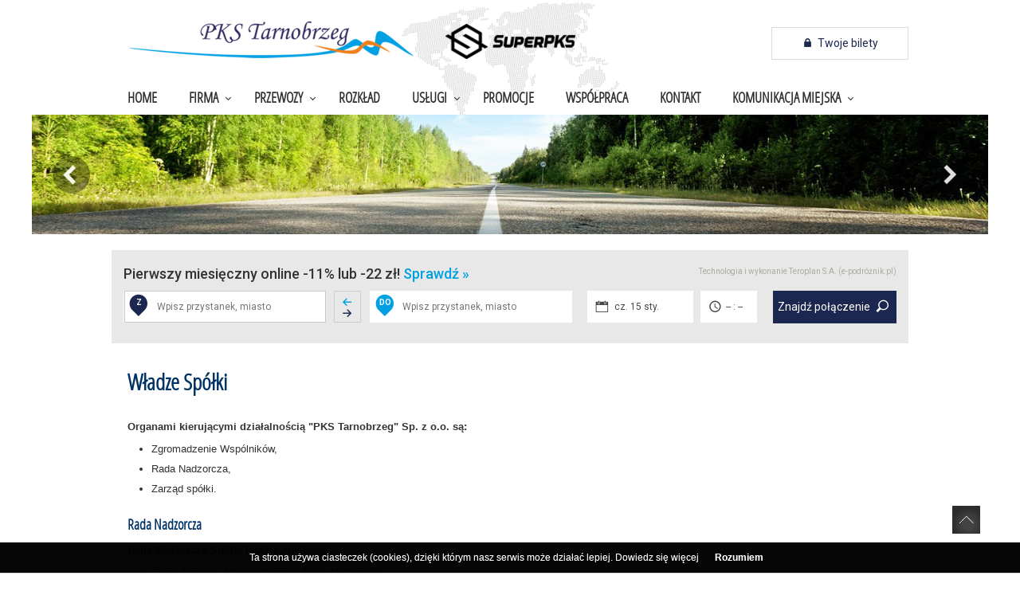

--- FILE ---
content_type: text/html; charset=UTF-8
request_url: http://pks.tarnobrzeg.pl/firma/wladze-spolki
body_size: 2964
content:
<!DOCTYPE html PUBLIC "-//W3C//DTD XHTML 1.0 Transitional//EN" "http://www.w3.org/TR/xhtml1/DTD/xhtml1-transitional.dtd"> 
<html xmlns="http://www.w3.org/1999/xhtml" xml:lang="pl" lang="pl">
<head> 

<title>Władze Spółki - Firma - PKS Tarnobrzeg</title> 
    	<meta http-equiv="Content-Type" content="text/html; charset=utf-8"/> 
        <link rel="stylesheet" href="../../../../../css/page/style.css"/> 
        <link rel="icon" type="image/x-icon" href="../../../../../img/page/icon.ico"/> 
        <meta name="keywords" content=""/>
<meta name="description" content=""/>
        <meta name="author" content="www.dreamo.pl" />
  	 	<meta name="Reply-to" content="biuro@dreamo.pl" />
        <meta name="robots" content="all, index, follow" />    
  	 	<meta name="revisit-after" content="1 day" />        
		<meta name='viewport' content='width=device-width, initial-scale=1, maximum-scale=1'>
		<link rel="stylesheet" type="text/css" media="all" href="../../../../css/milkbox/milkbox.css"/>
        
<!--jQuery-->
<script type="text/javascript" src="../../../../js/jquery.js"></script>
<!--menu-->
<script type="text/javascript" src="../../../../js/menu.js"></script>
<link rel="stylesheet" href="../../../../../css/page/menu.css"/> 
<!--slider-->
<script type="text/javascript" src="../../../../js/jquery_cycle.js"></script>
<script type="text/javascript">
var $a = jQuery.noConflict();
$a(document).ready(function() {
    $a('.slideshow-sub').cycle({
		fx: 'fade', // choose your transition type, ex: fade, scrollUp, shuffle, etc...
		random: true,
	 	timeout: 4000,
     	delay: 2500,     	
    	next:   '#next', 
    	prev:   '#prev' 
	});
});
</script>
<!--to top-->
<script type="text/javascript">
var $j = jQuery.noConflict();
$j(function() {
	$j(window).scroll(function() {
		if($j(this).scrollTop() != 0) {
			$j('#toTop').fadeIn();	
		} else {
			$j('#toTop').fadeOut();
		}
	}); 
	$j('#toTop').click(function() {
		$j('body,html').animate({scrollTop:0},800);
	});	
});
</script>
<!--responsive menu-->
<script>
var $k = jQuery.noConflict();
	$k(document).ready(function(){
		$k(".menu").click(function(){
			$k('nav').slideToggle();
		});
	});
</script>
<!--fb-->
<script src="../../../../js/fb.js" type="text/javascript"></script>
<!--cookies-->
<script src="../../../../js/cookies.js" type="text/javascript"></script>
<!--e-podroznik-->
<script type="text/javascript" src="https://www.e-podroznik.pl/public/jslib.do"></script>
</head>
<!--fb-->
<div id="fb">
<iframe src="//www.facebook.com/plugins/likebox.php?href=https%3A%2F%2Fwww.facebook.com%2Fdreamopl%3Ffref%3Dts&amp;width=295&amp;height=400&amp;colorscheme=light&amp;show_faces=true&amp;border_color&amp;stream=true&amp;header=true" scrolling="yes" frameborder="0" style="border:none; overflow:hidden; width:295px; height:400px;" allowTransparency="true"></iframe>
</div>
<!--end fb-->
<body>
<div class="container">
<!--header-->
<header class="header">
<a class="top-logo" href="../../../"></a>
<div class="top-info"></div>
<div class="twoje-bilety"><script type="text/x-epodroznik-module" data-module-name="UserMenu"
id="UserMenu"></script></div>
	<div id="cssmenu">
		  <ul class="polish">
    <li><a title="Home" href="pks.tarnobrzeg.pl"><span>Home</span></a></li>
<li><a title="Firma" href="#"><span>Firma</span></a><ul><li><a title="Aktualności" href="/aktualnosci"><span>Aktualności</span></a></li>
<li class="active"><a title="O Firmie" href="/firma/o-firmie"><span>O Firmie</span></a></li>
<li class="active"><a title="Władze Spółki" href="/firma/wladze-spolki"><span>Władze Spółki</span></a></li>
<li class="active"><a title="Historia" href="/firma/historia"><span>Historia</span></a></li>
</ul></li>
<li><a title="Przewozy" href="#"><span>Przewozy</span></a><ul><li><a title="Krajowe" href="/przewozy/krajowe"><span>Krajowe</span></a></li>
<li><a title="Zagraniczne" href="/przewozy/zagraniczne"><span>Zagraniczne</span></a></li>
<li><a title="Wynajem" href="/przewozy/wynajem"><span>Wynajem</span></a></li>
<li><a title="Ulgi" href="/przewozy/ulgi"><span>Ulgi</span></a></li>
<li><a title="Informacje Przewozowe" href="/przewozy/informacje-przewozowe"><span>Informacje Przewozowe</span></a></li>
<li><a title="Cennik" href="/przewozy/cennik"><span>Cennik</span></a></li>
<li><a title="Instrukcja zakupu biletu miesięcznego" href="/przewozy/instrukcja-zakupu-biletu-miesiecznego"><span>Instrukcja zakupu biletu miesięcznego</span></a></li>
</ul></li>
<li><a title="Rozkład" href="/wyszukiwarka"><span>Rozkład</span></a></li>
<li><a title="Usługi" href="#"><span>Usługi</span></a><ul><li><a title="Mechanika Pojazdowa" href="/uslugi/mechanika-pojazdowa"><span>Mechanika Pojazdowa</span></a></li>
<li><a title="Myjnia" href="/uslugi/myjnia"><span>Myjnia</span></a></li>
<li><a title="Wynajem Powierzchni Reklamowych" href="/uslugi/wynajem-powierzchni-reklamowych"><span>Wynajem Powierzchni Reklamowych</span></a></li>
</ul></li>
<li><a title="Promocje" href="/promocje"><span>Promocje</span></a></li>
<li><a title="Współpraca" href="/wspolpraca"><span>Współpraca</span></a></li>
<li><a title="Kontakt" href="/kontakt"><span>Kontakt</span></a></li>
<li><a title="Komunikacja Miejska" href="#"><span>Komunikacja Miejska</span></a><ul><li><a title="Olsztyn" href="/km/olsztyn"><span>Olsztyn</span></a></li>
<li><a title="Tarnobrzeg" href="/km/tarnobrzeg"><span>Tarnobrzeg</span></a></li>
</ul></li>
</ul>
		</div>   
<!--end header-->
</header>
<div class="clear"></div>
<!--main-->
<section class="main">
<a id="prev" class="slideshow-prevbtn" href="#"></a>
<!--slider-->
<div id="Slider" class="slideshow-sub">
  <img src="../../files/slider-podstrony/1.jpg" alt="" /><img src="../../files/slider-podstrony/2.jpg" alt="" /><img src="../../files/slider-podstrony/3.jpg" alt="" /></div>
<a id="next" class="slideshow-nextbtn" href="#"></a>
<!--end main-->
</section>
<div class="clear"></div>
<!--one-->
<section class="container">
<!--wyszukiwarka-->
<aside class="wyszukiwarka">
<article>
<script type="text/x-epodroznik-module" data-module-name="ConnectionsSearcher" id="ConnectionsSearcher"></script>
</article>
<!--end wyszukiwarka-->
</aside>
<!--calosc-->
<aside class="one">
<article>
<div id="window">
              <div id="essence">
                  <h1>Władze Spółki</h1>
<p><br /><strong>Organami kierującymi działalnością "PKS Tarnobrzeg" Sp. z o.o. są: </strong></p>
<ul>
<li>Zgromadzenie Wspólników,</li>
<li>Rada Nadzorcza,</li>
<li>Zarząd spółki.</li>
</ul>
<br />
<h3>Rada Nadzorcza</h3>
<p><strong> Rada Nadzorcza Spólki jest trzyosobowa:</strong></p>
<ul>
<li>Jacek Branas - Przewodniczący Rady Nadzorczej</li>
<li>Dorota Micek - Członek Rady Nadzorczej</li>
<li>Jerzy Kozioł - Członek Rady Nadzorczej</li>
</ul>
<p>Rada Nadzorcza sprawuje nadzór nad działalnością spółki.</p>
<p> </p>
<h3>Zarząd spółki</h3>
<p><strong>Zarząd PKS Tarnobrzeg Sp. z o.o. :</strong></p>
<ul>
<li>Edward Bujak - Prezes Zarządu</li>
</ul>
Zarząd prowadzi sprawy spółki i reprezentuje spółkę na zewnątrz.	  </div>  
</div> 
</article>
<!--end calosc-->
</aside>
<!--end one-->
</section>

<div class="clear"></div>
<!--footer-->
<footer class="footer">
<!--footer menu-->
<div id="footer">
<ul class="polish">
    <li><a title="Home" href="pks.tarnobrzeg.pl"><span>Home</span></a></li>
<li><a title="Firma" href="#"><span>Firma</span></a><ul><li><a title="Aktualności" href="/aktualnosci"><span>Aktualności</span></a></li>
<li class="active"><a title="O Firmie" href="/firma/o-firmie"><span>O Firmie</span></a></li>
<li class="active"><a title="Władze Spółki" href="/firma/wladze-spolki"><span>Władze Spółki</span></a></li>
<li class="active"><a title="Historia" href="/firma/historia"><span>Historia</span></a></li>
</ul></li>
<li><a title="Przewozy" href="#"><span>Przewozy</span></a><ul><li><a title="Krajowe" href="/przewozy/krajowe"><span>Krajowe</span></a></li>
<li><a title="Zagraniczne" href="/przewozy/zagraniczne"><span>Zagraniczne</span></a></li>
<li><a title="Wynajem" href="/przewozy/wynajem"><span>Wynajem</span></a></li>
<li><a title="Ulgi" href="/przewozy/ulgi"><span>Ulgi</span></a></li>
<li><a title="Informacje Przewozowe" href="/przewozy/informacje-przewozowe"><span>Informacje Przewozowe</span></a></li>
<li><a title="Cennik" href="/przewozy/cennik"><span>Cennik</span></a></li>
<li><a title="Instrukcja zakupu biletu miesięcznego" href="/przewozy/instrukcja-zakupu-biletu-miesiecznego"><span>Instrukcja zakupu biletu miesięcznego</span></a></li>
</ul></li>
<li><a title="Rozkład" href="/wyszukiwarka"><span>Rozkład</span></a></li>
<li><a title="Usługi" href="#"><span>Usługi</span></a><ul><li><a title="Mechanika Pojazdowa" href="/uslugi/mechanika-pojazdowa"><span>Mechanika Pojazdowa</span></a></li>
<li><a title="Myjnia" href="/uslugi/myjnia"><span>Myjnia</span></a></li>
<li><a title="Wynajem Powierzchni Reklamowych" href="/uslugi/wynajem-powierzchni-reklamowych"><span>Wynajem Powierzchni Reklamowych</span></a></li>
</ul></li>
<li><a title="Promocje" href="/promocje"><span>Promocje</span></a></li>
<li><a title="Współpraca" href="/wspolpraca"><span>Współpraca</span></a></li>
<li><a title="Kontakt" href="/kontakt"><span>Kontakt</span></a></li>
<li><a title="Komunikacja Miejska" href="#"><span>Komunikacja Miejska</span></a><ul><li><a title="Olsztyn" href="/km/olsztyn"><span>Olsztyn</span></a></li>
<li><a title="Tarnobrzeg" href="/km/tarnobrzeg"><span>Tarnobrzeg</span></a></li>
</ul></li>
</ul>
</div>
<!--end menu / subtitles-->

<div id="subtitles">
<p style="text-align: right;"><span style="font-size: 11px;">Copyright ? PKS Tarnobrzeg 2016-2017</span></p>
<p style="text-align: right;"><span style="font-size: 11px;">realizacja: <a href="http://www.dreamo.pl" target="_blank"><img src="../../img/page/dreamo-black.png" alt="" /></a></span></p></div>
<!--end subtitles-->
<!--end footer-->
<!--ue-->
<div id="ue"><div style="text-align: center;"> </div>
<div style="text-align: center;"> </div>
<div style="text-align: center;"><span style="font-size: 8px;"><span style="font-size: 9px;"><img src="http://pks.tarnobrzeg.pl/files//plansza informacyjna PFR pion.png" alt="" width="179" height="159" /><img src="http://pks.tarnobrzeg.pl/files//PARP1.png" alt="" width="473" height="128" /></span></span></div></div>
<!--end ue-->
</footer>
<!--end container-->
</div>
<!--na górę-->
<div id="toTop">&nbsp;</div>
<!--dodatki-->
<script type="text/javascript" src="/js/mootools-1.3.js">&#10;</script>
</body>
</html>

--- FILE ---
content_type: text/html;charset=UTF-8
request_url: https://www.e-podroznik.pl/public/widget.do?numberCarrier=1866&widgetConfigId=2068&pathToServerCarrier=&cssPath=https%3A%2F%2Fwww.e-podroznik.pl%2Fcustom%2Fwidgets%2Fpkstarnobrzeg%2Fwidget20style.css%3Fv1279301476&typeStr=SEARCHER_WIDGET20&isIFrame=false&tabToken=&lang=pl&formCompositeExternalCarrier.version=2.2&ajax=true&_=1768463651293
body_size: 9807
content:
 <script type="text/javascript" script-type="runBeforeGetScripts">function specificChars(str) {var re = new RegExp("&#([0-9]{2,});", "gi");return str.replace(re, function () {return String.fromCharCode(arguments[1]);});}window.epodroznikBaseURL =  "https://www.e-podroznik.pl";window.epodroznikBaseURLForUI =  "www" + ".e-podroznik.pl";var tabToken = (function(tabTokenAsString) {return tabTokenAsString === 'null' ? null : tabTokenAsString;})("78f120724122f18a7441d09059efb356"),baseDir = "",expandImgTitle = specificChars("Rozwiń"),expandImgAlt = specificChars("Rozwiń"),expandImgSrc = baseDir + "/img/expandCollapseTree/expand.gif",collapseImgTitle = specificChars("Zwiń"),collapseImgAlt = specificChars("Zwiń"),collapseImgSrc = baseDir + "/img/expandCollapseTree/collapse.gif",backToTop = specificChars("Wróć na początek");</script><script src="https://www.e-podroznik.pl/public/getScripts.do?k=939067003|3114470383|1523058717|2118388109|2142964149|1651574884|499715820|4252437974|179438250|378471432|301925260|858064397|2238777829|1556219965|1855523085|985466520|551159018|128582195|537593047|305988495|181732016|383779841|446366817|1052706499|93585890|238486297|1547438158|404096008|2013399420|902235699|2206599701|2830504303|2327384406|1117783797|882509342|298255225&v=1279301476&widgetDomainContext=pks.tarnobrzeg.pl&formCompositeExternalCarrier.version=2.2&lang=pl" type="text/javascript"></script> <script type="text/javascript">(function (window, $, undefined) {try {EPodroznik.setLanguage("PL");EPodroznik.setTabToken("78f120724122f18a7441d09059efb356");EPodroznik.Helper.processHomePage("https://www.e-podroznik.pl/?formCompositeExternalCarrier.version=2.2&lang=pl");} catch (exc) {if (window.console && window.console.error) {console.error(exc);}try {EPodroznik.Utils.Log.exception(exc);} catch (exc) {}}}(window, $epodroznik, undefined));</script><script type="text/javascript">EPodroznik.WidgetConfig = {suggestedDefaultType : "AUTO",enableMapGPSMarkers: "true"};</script><link rel="stylesheet" type="text/css" href="https://www.e-podroznik.pl/custom/widgets/pkstarnobrzeg/widget20style.css?v1279301476" /><div class="widget20 epodroznik-widget20-placeholder"><div class="searcher_Widget20"><div class="searcher-header"><div class="search-and-buy"><span class="search-and-buy-part1">Pierwszy miesięczny online -11% lub -22 zł!&nbsp;</span><span class="search-and-buy-part2"><a href="https://www.e-podroznik.pl/bm/pks-tarnobrzeg" target="_blank">Sprawdź »</a></span></div><div class="powered-by"><div class="sendFeedback"><p>Technologia i wykonanie&nbsp;<a href="https://e-podroznik.pl" target="_blank" >Teroplan S.A. (e-podróżnik.pl)</a></p></div></div></div> <script type="text/javascript">(function (window, $, undefined) {try {/* DW: HACK na problem z RWD w IE */$epodroznik(function () {try {var wnd = window,jQ = wnd.$epodroznik,width = wnd.outerWidth,height = wnd.outerHeight,$browser = jQ.browser,$version = parseInt($browser.version);/* Warunek dla IE11 oraz starszych */if ($browser.msie && $version <= 11) {wnd.resizeTo(width+1, height);}} catch (exc) {EPodroznik.Utils.Log.exception(exc);}});} catch (exc) {if (window.console && window.console.error) {console.error(exc);}try {EPodroznik.Utils.Log.exception(exc);} catch (exc) {}}}(window, $epodroznik, undefined));</script><div id="GlobalConnectionsSearcher1768463652559" class="connectionsSearcherComponent"><div class="connections-searcher"><form name="searcherFinalForm" method="post" action="https://www.e-podroznik.pl/public/searcherFinal.do?method=task" class="frmSearcherFrm textModeOff" id="frm_1768463652559"><fieldset class="widget21"><div class="fields textModeOff"><div class="hiddenDataHolder"><input type="hidden" name="tseVw"value="regularP"/><input type="hidden" name="tabToken"value="78f120724122f18a7441d09059efb356" /><input type="hidden" name="formCompositeSearcherFinal.formCompositeSearcherH.fromCityId" value=""/><input type="hidden" name="formCompositeSearcherFinal.formCompositeSearcherH.toCityId" value=""/><input type="hidden" name="formCompositeSearcherFinal.formCompositeSearcherH.intermediateCityId" value=""/><input type="hidden" name="fromV" value=""/><input type="hidden" name="toV" value="" /></div><div class="tripType"><label class="lblRadio frmButtonFlat lblOneWay"><span class="fldContainer"><input type="radio" name="tripType" class="fldRadio"value="one-way"checked/></span><span class="fldCaption">w jedną stronę</span></label><label class="lblRadio frmButtonFlat lblReturn"><span class="fldContainer"><input type="radio" name="tripType" class="fldRadio"value="two-way"/></span><span class="fldCaption">w obie strony</span></label></div><div class="fromToHolder"><label class="lblFrom balloon-hint bottom-center"><span class="fldContainer"><span class="placeMarker from icon icon-left icon-map-source-target-marker">Z</span><input type="text" name="formCompositeSearcherFinal.formCompositeSearcherH.fromText" value="" class="fldText"></span></label><button type="button" class="frmButton btnSwitchPlaces" tabindex="-1" value="false" ><div class="icon icon-left icon-arrow-shaft-left"></div><div class="icon icon-left icon-arrow-shaft-right"></div><div class="icon icon-left icon-arrow-shaft-down"></div><div class="icon icon-left icon-arrow-shaft-up"></div></button><label class="lblTo balloon-hint bottom-center"><span class="fldContainer"><span class="placeMarker to icon icon-left icon-map-source-target-marker">DO</span><input type="text" name="formCompositeSearcherFinal.formCompositeSearcherH.toText" value="" class="fldText"></span></label></div><div class="departureDateTime"><div class="fldContainer dateSelect"><label class="lblDate"><span class="fldContainer"><input type="text" name="formCompositeSearcherFinal.formCompositeSearcherH.dateV" value="15.01.2026" class="fldText"></span></label><div class="calendarDatePicker layer-content dropdown-layer" style="display: none"><button class="closeCalendar">&times;</button><div id="datepicker" class="date-picker-wrapper"></div><div class="ommitControls"><div class="ommitParameter"><label class="lblOmmitDate labelCheckbox frmButtonFlat"><input type="checkbox"name="formCompositeSearcherFinal.formCompositeSearcherH.ommitDate"class="fldCheckbox"/><div class="messageHolder"><span class="fieldCaption">Pomiń datę</span></div></label></div><div class="buttonWrapper"><button class="ep-button ep-button-tertiary">Zamknij</button></div></div></div></div><div class="fldContainer timeSelect"><label class="lblTime"><span class="fldContainer"><input type="text" name="formCompositeSearcherFinal.formCompositeSearcherH.timeV" value="" class="fldText"></span></label><div class="layer-content dropdown-layer" style="display: none;"><div class="arrivalDepartureHolder" ><label class="lblRadio frmButtonFlat lblDeparture"><input type="radio" name="formCompositeSearcherFinal.formCompositeSearcherH.arrivalV" value="DEPARTURE" checked="checked" class="fldRadio"><div class="fldDeparture">Odjazd</div></label><label class="lblRadio frmButtonFlat lblArrival"><input type="radio" name="formCompositeSearcherFinal.formCompositeSearcherH.arrivalV" value="ARRIVAL" class="fldRadio"><div class="fldArrival">Przyjazd</div></label></div><div class="timePicker"><button class="closeCalendar">&times;</button><div class="timePickerHolder"><div class="frmTimePicker"></div></div><div class="ommitControls"><div class="ommitParameter"><label class="lblOmmitTime labelCheckbox frmButtonFlat"><input type="checkbox"name="formCompositeSearcherFinal.formCompositeSearcherH.ommitTime"class="fldCheckbox"checked="checked"/><div class="messageHolder"><span class="fieldCaption">Pomiń godzinę</span></div></label></div><div class="buttonWrapper"><button class="ep-button ep-button-tertiary">Zamknij</button></div></div></div></div></div></div><div class="returnDateTime"><span class="placeholder">Data powrotu</span><div class="fldContainer dateSelect"><label class="lblDate"><span class="fldContainer"><input type="text" name="formCompositeSearcherFinal.formCompositeSearcherH.returnDateV" value="" class="fldText"></span></label><div class="calendarDatePicker layer-content dropdown-layer" style="display: none"><button class="closeCalendar">&times;</button><div id="datepicker" class="date-picker-wrapper"></div><div class="ommitControls"><div class="ommitParameter"><label class="lblOmmitDate labelCheckbox frmButtonFlat"><input type="checkbox"checked="checked"name="formCompositeSearcherFinal.formCompositeSearcherH.ommitReturnDate"class="fldCheckbox"/><div class="messageHolder"><span class="fieldCaption">Pomiń datę</span></div></label></div><div class="buttonWrapper"><button class="ep-button ep-button-tertiary">Zamknij</button></div></div></div></div><div class="fldContainer timeSelect"><label class="lblTime"><span class="fldContainer"><input type="text" name="formCompositeSearcherFinal.formCompositeSearcherH.returnTimeV" value="" class="fldText"></span></label><div class="layer-content dropdown-layer" style="display: none;"><div class="arrivalDepartureHolder" ><label class="lblRadio frmButtonFlat lblDeparture"><input type="radio" name="formCompositeSearcherFinal.formCompositeSearcherH.returnArrivalV" value="DEPARTURE" checked="checked" class="fldRadio"><div class="fldDeparture">Odjazd</div></label><label class="lblRadio frmButtonFlat lblArrival"><input type="radio" name="formCompositeSearcherFinal.formCompositeSearcherH.returnArrivalV" value="ARRIVAL" class="fldRadio"><div class="fldArrival">Przyjazd</div></label></div><div class="timePicker"><button class="closeCalendar">&times;</button><div class="timePickerHolder"><div class="frmTimePicker"></div></div><div class="ommitControls"><div class="ommitParameter"><label class="lblOmmitTime labelCheckbox frmButtonFlat"><input type="checkbox"name="formCompositeSearcherFinal.formCompositeSearcherH.ommitReturnTime"class="fldCheckbox"checked="checked"/><div class="messageHolder"><span class="fieldCaption">Pomiń godzinę</span></div></label></div><div class="buttonWrapper"><button class="ep-button ep-button-tertiary">Zamknij</button></div></div></div></div></div></div><div class="buttonHolder"><button type="submit"class="btnSubmit btnSearch icon icon-right icon-loop">Znajdź połączenie</button></div></div></fieldset></form><script type="text/javascript">(function () {var fName = "searcherFormTile_" + (new Date()).getTime();window[fName] = (function () {var count = 0;return function runPSearcherForm () {try {if (window.PSearcherForm) {var prefix = '';if (document.getElementById("frm_1768463652559").querySelector('[name^="formCompositeSearcherFinal.formCompositeSearcherH"]')) {prefix = 'formCompositeSearcherFinal.formCompositeSearcherH';} else {prefix = 'formCompositeSearchingResults.formCompositeSearcherFinalH';}PSearcherForm(document.getElementById("frm_1768463652559"),prefix,window,true);try {delete window[fName];} catch (exc) {window[fName] = undefined;}return;}setTimeout(runPSearcherForm, 100);} catch (exc) {console.error(exc);setTimeout(fName, 150);}};}());window[fName]();}());</script><script type="text/javascript">var fromCoords = new Array();var toCoords = new Array();</script><div class="autocomplete" id="ac_1768463652561" style="display: none;"><div class="frmToolbar"><label class="lblRadio sugButton" title="Wszystko"><span class="fldContainer icon icon-left icon-sugType-country"><input type="radio" name="suggType" value="ALL" class="radio" /></span></label><label class="lblRadio sugButton" title="Miasta"><span class="fldContainer icon icon-left icon-sugType-city"><input type="radio" name="suggType" value="CITIES" class="radio" /></span></label><label class="lblRadio sugButton" title="Przystanki"><span class="fldContainer icon icon-left icon-sugType-stop"><input type="radio" name="suggType" value="STOPS" class="radio" /></span></label></div><div class="flags"><span id="acFlag_pl" class="frmButtonFlat" title="Polska"><span class="imageSprite sprite-label-bottom"><img alt="Polska" src="https://www.e-podroznik.pl/img/transparent.gif?lang=pl"class="icon flag-ac-pl-h"/></span></span><span id="acFlag_cz" class="frmButtonFlat" title="Czechy"><span class="imageSprite sprite-label-bottom"><img alt="Czechy" src="https://www.e-podroznik.pl/img/transparent.gif?lang=pl"class="icon flag-ac-cz-h"/></span></span><span id="acFlag_de" class="frmButtonFlat" title="Niemcy"><span class="imageSprite sprite-label-bottom"><img alt="Niemcy" src="https://www.e-podroznik.pl/img/transparent.gif?lang=pl"class="icon flag-ac-de-h"/></span></span><span id="acFlag_se" class="frmButtonFlat" title="Szwecja"><span class="imageSprite sprite-label-bottom"><img alt="Szwecja" src="https://www.e-podroznik.pl/img/transparent.gif?lang=pl"class="icon flag-ac-se-h"/></span></span><span id="acFlag_dk" class="frmButtonFlat" title="Dania"><span class="imageSprite sprite-label-bottom"><img alt="Dania" src="https://www.e-podroznik.pl/img/transparent.gif?lang=pl"class="icon flag-ac-dk-h"/></span></span><span id="acFlag_at" class="frmButtonFlat" title="Austria"><span class="imageSprite sprite-label-bottom"><img alt="Austria" src="https://www.e-podroznik.pl/img/transparent.gif?lang=pl"class="icon flag-ac-at-h"/></span></span><span id="acFlag_ua" class="frmButtonFlat" title="Ukraina"><span class="imageSprite sprite-label-bottom"><img alt="Ukraina" src="https://www.e-podroznik.pl/img/transparent.gif?lang=pl"class="icon flag-ac-ua-h"/></span></span><span id="acFlag_sk" class="frmButtonFlat" title="Słowacja"><span class="imageSprite sprite-label-bottom"><img alt="Słowacja" src="https://www.e-podroznik.pl/img/transparent.gif?lang=pl"class="icon flag-ac-sk-h"/></span></span><span id="acFlag_be" class="frmButtonFlat" title="Belgia"><span class="imageSprite sprite-label-bottom"><img alt="Belgia" src="https://www.e-podroznik.pl/img/transparent.gif?lang=pl"class="icon flag-ac-be-h"/></span></span><span id="acFlag_nl" class="frmButtonFlat" title="Holandia"><span class="imageSprite sprite-label-bottom"><img alt="Holandia" src="https://www.e-podroznik.pl/img/transparent.gif?lang=pl"class="icon flag-ac-nl-h"/></span></span><span id="acFlag_ch" class="frmButtonFlat" title="Szwajcaria"><span class="imageSprite sprite-label-bottom"><img alt="Szwajcaria" src="https://www.e-podroznik.pl/img/transparent.gif?lang=pl"class="icon flag-ac-ch-h"/></span></span><span id="acFlag_it" class="frmButtonFlat" title="Włochy"><span class="imageSprite sprite-label-bottom"><img alt="Włochy" src="https://www.e-podroznik.pl/img/transparent.gif?lang=pl"class="icon flag-ac-it-h"/></span></span><span id="acFlag_fr" class="frmButtonFlat" title="Francja"><span class="imageSprite sprite-label-bottom"><img alt="Francja" src="https://www.e-podroznik.pl/img/transparent.gif?lang=pl"class="icon flag-ac-fr-h"/></span></span><span id="acFlag_es" class="frmButtonFlat" title="Hiszpania"><span class="imageSprite sprite-label-bottom"><img alt="Hiszpania" src="https://www.e-podroznik.pl/img/transparent.gif?lang=pl"class="icon flag-ac-es-h"/></span></span><span id="acFlag_pt" class="frmButtonFlat" title="Portugalia"><span class="imageSprite sprite-label-bottom"><img alt="Portugalia" src="https://www.e-podroznik.pl/img/transparent.gif?lang=pl"class="icon flag-ac-pt-h"/></span></span><span id="acFlag_hu" class="frmButtonFlat" title="Węgry"><span class="imageSprite sprite-label-bottom"><img alt="Węgry" src="https://www.e-podroznik.pl/img/transparent.gif?lang=pl"class="icon flag-ac-hu-h"/></span></span><span id="acFlag_gb" class="frmButtonFlat" title="Wielka Brytania"><span class="imageSprite sprite-label-bottom"><img alt="Wielka Brytania" src="https://www.e-podroznik.pl/img/transparent.gif?lang=pl"class="icon flag-ac-gb-h"/></span></span><span id="acFlag_rs" class="frmButtonFlat" title="Serbia"><span class="imageSprite sprite-label-bottom"><img alt="Serbia" src="https://www.e-podroznik.pl/img/transparent.gif?lang=pl"class="icon flag-ac-rs-h"/></span></span><span id="acFlag_ro" class="frmButtonFlat" title="Rumunia"><span class="imageSprite sprite-label-bottom"><img alt="Rumunia" src="https://www.e-podroznik.pl/img/transparent.gif?lang=pl"class="icon flag-ac-ro-h"/></span></span><span id="acFlag_ba" class="frmButtonFlat" title="Bośnia i Hercegowina"><span class="imageSprite sprite-label-bottom"><img alt="Bośnia i Hercegowina" src="https://www.e-podroznik.pl/img/transparent.gif?lang=pl"class="icon flag-ac-ba-h"/></span></span><span id="acFlag_me" class="frmButtonFlat" title="Czarnogóra"><span class="imageSprite sprite-label-bottom"><img alt="Czarnogóra" src="https://www.e-podroznik.pl/img/transparent.gif?lang=pl"class="icon flag-ac-me-h"/></span></span><span id="acFlag_mk" class="frmButtonFlat" title="Macedonia"><span class="imageSprite sprite-label-bottom"><img alt="Macedonia" src="https://www.e-podroznik.pl/img/transparent.gif?lang=pl"class="icon flag-ac-mk-h"/></span></span><span id="acFlag_bl" class="frmButtonFlat" title="Bułgaria"><span class="imageSprite sprite-label-bottom"><img alt="Bułgaria" src="https://www.e-podroznik.pl/img/transparent.gif?lang=pl"class="icon flag-ac-bl-h"/></span></span><span id="acFlag_by" class="frmButtonFlat" title="Białoruś"><span class="imageSprite sprite-label-bottom"><img alt="Białoruś" src="https://www.e-podroznik.pl/img/transparent.gif?lang=pl"class="icon flag-ac-by-h"/></span></span><span id="acFlag_lv" class="frmButtonFlat" title="Łotwa"><span class="imageSprite sprite-label-bottom"><img alt="Łotwa" src="https://www.e-podroznik.pl/img/transparent.gif?lang=pl"class="icon flag-ac-lv-h"/></span></span><span id="acFlag_md" class="frmButtonFlat" title="Mołdawia"><span class="imageSprite sprite-label-bottom"><img alt="Mołdawia" src="https://www.e-podroznik.pl/img/transparent.gif?lang=pl"class="icon flag-ac-md-h"/></span></span><span id="acFlag_tr" class="frmButtonFlat" title="Turcja"><span class="imageSprite sprite-label-bottom"><img alt="Turcja" src="https://www.e-podroznik.pl/img/transparent.gif?lang=pl"class="icon flag-ac-tr-h"/></span></span><span id="acFlag_no" class="frmButtonFlat" title="Norwegia"><span class="imageSprite sprite-label-bottom"><img alt="Norwegia" src="https://www.e-podroznik.pl/img/transparent.gif?lang=pl"class="icon flag-ac-no-h"/></span></span><span id="acFlag_lu" class="frmButtonFlat" title="Luksemburg"><span class="imageSprite sprite-label-bottom"><img alt="Luksemburg" src="https://www.e-podroznik.pl/img/transparent.gif?lang=pl"class="icon flag-ac-lu-h"/></span></span><span id="acFlag_hr" class="frmButtonFlat" title="Chorwacja"><span class="imageSprite sprite-label-bottom"><img alt="Chorwacja" src="https://www.e-podroznik.pl/img/transparent.gif?lang=pl"class="icon flag-ac-hr-h"/></span></span><span id="acFlag_si" class="frmButtonFlat" title="Słowenia"><span class="imageSprite sprite-label-bottom"><img alt="Słowenia" src="https://www.e-podroznik.pl/img/transparent.gif?lang=pl"class="icon flag-ac-si-h"/></span></span><span id="acFlag_ee" class="frmButtonFlat" title="Estonia"><span class="imageSprite sprite-label-bottom"><img alt="Estonia" src="https://www.e-podroznik.pl/img/transparent.gif?lang=pl"class="icon flag-ac-ee-h"/></span></span><span id="acFlag_lt" class="frmButtonFlat" title="Litwa"><span class="imageSprite sprite-label-bottom"><img alt="Litwa" src="https://www.e-podroznik.pl/img/transparent.gif?lang=pl"class="icon flag-ac-lt-h"/></span></span><span id="acFlag_gr" class="frmButtonFlat" title="Grecja"><span class="imageSprite sprite-label-bottom"><img alt="Grecja" src="https://www.e-podroznik.pl/img/transparent.gif?lang=pl"class="icon flag-ac-gr-h"/></span></span><span id="acFlag_ru" class="frmButtonFlat" title="Rosja"><span class="imageSprite sprite-label-bottom"><img alt="Rosja" src="https://www.e-podroznik.pl/img/transparent.gif?lang=pl"class="icon flag-ac-ru-h"/></span></span><span id="acFlag_fake" class="frmButtonFlat" title="Inne"><span class="imageSprite sprite-label-bottom"><img alt="Inne" src="https://www.e-podroznik.pl/img/transparent.gif?lang=pl"class="icon flag-ac-fake-h"/></span></span></div></div> <script type="text/javascript">(function (window, $, undefined) {try {window.AutoCompleteUtils = {};var i18n = {"GROUP_STOP": 'Węzły komunikacyjne',"BUS_STOP": 'Przystanki autobusowe',"RAIL_STOP": 'Przystanki kolejowe',"URBAN_STOP": 'Przystanki miejskie',"FERRY_STOP": 'Przystanie promowe',"MORE": 'Więcej wyników podpowiedzi'};var enforceSuggestedType = null;AutoCompleteUtils.ICONS = {"CITY": "icon-village","BIG_CITY": "icon-big-city","VERY_BIG_CITY": "icon-metropolis","RAIL_STOP": "icon-stop-train","BUS_STOP": "icon-stop-bus","URBAN_STOP": "icon-stop-urban","FERRY_STOP": "icon-stop-ferry","GROUP_STOP": "icon-stop-group","DOOR2DOOR": "icon-stop-bus","STREET": "icon-street","ADDRESS": "icon-address","GEO_POINT": "icon-geo-point","LINE": "icon-sugType-line","URBAN_BUS_LINE": "icon-line-bus","URBAN_TRAM_LINE": "icon-line-tram","URBAN_TROLLEYBUS_LINE": "icon-line-trolley","URBAN_SUBWAY_LINE": "icon-line-metro","URBAN_FERRY_LINE": "icon-line-ferry"};function getSuggestionGroupTypeByItemType(sType) {switch (sType) {case 'CITY':case 'BIG_CITY':case 'VERY_BIG_CITY':return 'CITIES';case 'BUS_STOP':case 'GROUP_STOP':case 'RAIL_STOP':case 'URBAN_STOP':case 'FERRY_STOP':case 'DOOR2DOOR':return 'STOPS';case 'STREET':return 'STREETS';case 'ADDRESS':return 'ADDRESSES';case 'GEO_POINT':return 'GEOGRAPHICAL';case 'LINE':return 'LINE';default:return sType;}}function parseSuggestionResponse(sResponse) {var toReturn;try {suggestionsResp = JSON.parse(sResponse);countries = suggestionsResp.countriesCodes;toReturn = suggestionsResp.suggestions;if (toReturn.length > 0) {if (suggestedTypeProperty.get() === 'AUTO') {$completionToolbar.find(".\\:pressed:first").removeClass(":pressed").end().find("input[value=" +getSuggestionGroupTypeByItemType(toReturn[0].t) +"]:first").parents("label:first").addClass(":pressed");} else {$completionToolbar.find("input[value=" +getSuggestionGroupTypeByItemType(suggestedTypeProperty.get()) +"]:first").parents("label:first").addClass(":pressed");}if (countries.length >= 1) {$flagsToolbar.show();$flagsToolbar.find(".frmButtonFlat").removeClass("selected").hide();for(var i = 0; i < countries.length; i++) {country = countries[i];if (country == country.toUpperCase()){country = country.toLowerCase();$flagsToolbar.find("#acFlag_" + country).addClass("selected");}$flagsToolbar.find("#acFlag_" + country).css("display", "");}} else {$flagsToolbar.hide();}if (search4More !== true) {/* czy pokazać przycisk Więcej wyników podpowiedzi */i = 0;if (toReturn[i].isFake) i++;if (toReturn[i].sm == "true") {toReturn.push({"n": 'MORE',"id": '_' + (new Date()).getTime(),"isFake": true,"isSearch4More": true});}}}search4More = false;} catch (exc) {toReturn = [];}return toReturn;}function getFakeItemCode(oRow) {if (oRow.n == 'MORE') {return ['<div class="header" style="text-align: center" title="',i18n[oRow.n],'"><span class="btn-arr-dwn"><span class=\"imageSprite sprite-label-bottom\">\n\t<img alt=\"\" src=\"https:\/\/www.e-podroznik.pl\/img\/transparent.gif?lang=pl\" \n\t\tclass=\"icon icon-ac-arrow-dwn\"\n\t\t \n\t\/>\n\t\n<\/span></span></div>'].join("");} else {return ['<div class="header"><span>',i18n[oRow.n],'</span><button type="button" class="frmButton :pressed"><span class=\"imageSprite\">\n\t<img alt=\"\" src=\"https:\/\/www.e-podroznik.pl\/img\/transparent.gif?lang=pl\" \n\t\tclass=\"icon icon-ac-arrow-collapse\"\n\t\t \n\t\/>\n\t\n<\/span></button></div>'].join("");}}function formatSuggestionItem(oRow) {if (oRow.isFake === true) {return getFakeItemCode(oRow);}var icon,name = oRow.n,additionalInfo = oRow.a[0],depot = "",tmp;switch (oRow.t) {case "CITY":icon = AutoCompleteUtils.ICONS.CITY;break;case "BIG_CITY":icon = AutoCompleteUtils.ICONS.BIG_CITY;break;case "VERY_BIG_CITY":icon = AutoCompleteUtils.ICONS.VERY_BIG_CITY;break;case "RAIL_STOP":icon = AutoCompleteUtils.ICONS.RAIL_STOP;additionalInfo = prepareAdditionalStop(oRow);break;case "BUS_STOP":icon = AutoCompleteUtils.ICONS.BUS_STOP;additionalInfo = prepareAdditionalStop(oRow);break;case "URBAN_STOP":icon = AutoCompleteUtils.ICONS.URBAN_STOP;additionalInfo = prepareAdditionalStop(oRow);break;case "FERRY_STOP":icon = AutoCompleteUtils.ICONS.FERRY_STOP;additionalInfo = prepareAdditionalStop(oRow);break;case "DOOR2DOOR":icon = AutoCompleteUtils.ICONS.BUS_STOP;additionalInfo = prepareAdditionalStop(oRow);break;case "GROUP_STOP":icon = AutoCompleteUtils.ICONS.GROUP_STOP;additionalInfo = prepareAdditionalStop(oRow);break;case "STREET":icon = AutoCompleteUtils.ICONS.STREET;break;case "ADDRESS":icon = AutoCompleteUtils.ICONS.ADDRESS;break;case "LINE":/* 'city-info line ' + oRow.a[1].toLowerCase(), */name = ['[', oRow.n, ']\u2192', oRow.a[3]].join('');icon = AutoCompleteUtils.ICONS[oRow.a[1]]; additionalInfo = getPlaceDetails(oRow);break;case "POI":icon = AutoCompleteUtils.ICONS.POI;break;case "GEO_POINT":icon = AutoCompleteUtils.ICONS.GEO_POINT;break;}if (oRow.d === "true") {depot = " <small>[DWORZEC]</small>";}return ['<div class="city-info icon icon-left ', icon, '">', '<span class="name">' , name, depot, '</span>', '<span class="administrative-division">', additionalInfo, '</span></div>'].join("");}function prepareAdditionalStop(oRow) {var info = oRow.a,city = oRow.cai;var toReturn = city;if (info.length > 1) {var title = info[1],carriers = title.split(','),i,carriersText;if (carriers.length > 0) {toReturn = [toReturn, '<br />', carriers[0]].join("");}if (carriers.length > 1) {toReturn = [toReturn, ', ', carriers[1]].join("");}if (carriers.length > 2) {/*toReturn = [toReturn, "... (<span title='", title, "'>więcej</span>)"].join("");*/carriersText = [];var $type;/* wersja II Patryka */if (carriers.length > 30) {carriersText.push(carriers[0].substr(carriers[0].indexOf(":") + 2));for (i = 1; i < carriers.length; i += 1) {carriersText.push(" &bull; ");carriersText.push(carriers[i].trim());}$type = 'long';/* wersja I Patryka */} else {carriersText.push('<ul style="list-style-type: square; float: left"><li>');carriersText.push(carriers[0].substr(carriers[0].indexOf(":") + 2));for (i = 1; i < carriers.length; i += 1) {carriersText.push("</li><li>");carriersText.push(carriers[i].trim());}carriersText.push("</li></ul>");$type = 'short';}$tooltipText = $('<span class="tooltipHint" style="font-size: smaller"></span>').html(carriersText.join(''));$additionalMore = $('<span class="additionalMore tooltip ' + $type + '"></span>').text('więcej').after($tooltipText);toReturn = [toReturn, "... (", $additionalMore.parent().html(), ")"].join("");}}return toReturn;}function getPlaceDetails(oRow) {if (oRow === null) {return '';}var cityInfo = "";switch (oRow.t) {case "CITY":case "BIG_CITY":case "VERY_BIG_CITY":cityInfo = oRow.a[0];break;case "RAIL_STOP":case "BUS_STOP":case "URBAN_STOP":case "FERRY_STOP":case "DOOR2DOOR":case "GROUP_STOP":cityInfo = oRow.cai;break;case "STREET":case "ADDRESS":case "GEO_POINT":cityInfo = oRow.a[0];break;case "POI":cityInfo = ""; /* uzupełnić */break;/*case "GEO_POINT":cityInfo = "Punkt geograficzny";break;*/case "LINE":return oRow.a[2] || '\uFEFF';}return cityInfo;}function updatePlaceAndIcon(oRow) {var $container = $input.parent();$container.removeClass();$container.addClass($containerDefaultClasses);if (oRow === null) {$placeDetails.text('');return;}$container.addClass("icon icon-left");if (oRow.t === 'LINE') {$container.addClass(AutoCompleteUtils.ICONS[oRow.a[1]]);} else {$container.addClass(AutoCompleteUtils.ICONS[oRow.t] || '');}$placeDetails.html(getPlaceDetails(oRow));}function toggleIconAndDetails(bHide) {if (bHide === true) {$placeDetails.hide();$input.css('padding-left', '');return;}$placeDetails.show();}function updateScopeCookie(oRow) {/* MZ */if (oRow !== null) {var cityId = oRow.cid;if (oRow.t === 'CITY'|| oRow.t === 'BIG_CITY'|| oRow.t === 'VERY_BIG_CITY') {cityId = oRow.id;}if (typeof cityId !== 'undefined' && cityId !== null && cityId !== "0" && cityId.length > 0) {var cookieValue = EPodroznik.Utils.Cookies.getCookie("scope") || "";var scopeConnections = "";var scopeTimetables = "";if (cookieValue.indexOf("s") !== -1) {var a = cookieValue.split("s", 2);scopeConnections = a[0];scopeTimetables = a[1];}if( 'SOURCE' === 'TIMETABLES') {scopeTimetables = appendToMagicString(cityId, scopeTimetables, 4);} else {scopeConnections = appendToMagicString(cityId, scopeConnections, 6);}EPodroznik.Utils.Cookies.setCookie("scope", scopeConnections + "s" + scopeTimetables, 365);}}}function appendToMagicString(cityId, magicString, count) {if (magicString.length > 0) {var splitted = magicString.split("\.");if (splitted.length > count - 1) {splitted = splitted.slice(1, count);}magicString = splitted.join(".") + ".";}magicString += cityId;return magicString;}function onSelect(oEvent, liNode, oRow, modifiers) {var cursor, $cursor, data;if (oRow == null) {selectedItem.set(null);} else if (oRow.isFake === true) {modifiers.updateInput = false;modifiers.hideResults = false;if (oRow.isSearch4More === true) {search4More = true;var top = liNode.clientTop;$input.triggerHandler("keydown", [true]);}selectedItem.set(null);} else {selectedItem.set(oRow);}return false;}function onTypeChange(oldValue, newValue) {$completionToolbar.find(".\\:pressed:first").removeClass(":pressed").end().find('input[value=' + newValue + ']').parents("label:first").addClass(":pressed");if (oldValue !== newValue) {search4More = false;$input.trigger("keydown", [true]);}}function prepareParameters(sInputText) {var toReturn = {query: sInputText,type: suggestedTypeProperty.get(),requestKind: 'SOURCE'};if (search4More === true) {toReturn.more = true;}toReturn.countryCode = chosenCountryCode;toReturn.forcingCountryCode = forcingCountryCode;return toReturn;}function getValue (row) {switch (row.t) {case "CITY":case "BIG_CITY":case "VERY_BIG_CITY":case "RAIL_STOP":case "BUS_STOP":case "URBAN_STOP":case "FERRY_STOP":case "DOOR2DOOR":case "GROUP_STOP":return row.n;case "LINE":return [row.n, '\u2192', row.a[0].split(', ')[1]].join('');case "POI":case "GEO_POINT":return row.n;case "STREET":case "ADDRESS":var city = row.c;city = city.replace("M.", "");city = city.replace("st.", "");city = $.trim(city);return city + ", " + row.n;}}var $input,$containerDefaultClasses,$completionToolbar,$status,$suggestions,$additionalFeatures,$placeDetails,completerParams,suggestedTypeProperty,chosenCountryCode = "",forcingCountryCode,search4More,selectedItem,last;completerParams = {minChars: 1,resultsClass: "autocomplete ac_results ep-content searcher-suggest layer-content dropdown-layer",posByOffset: true,wrapAround: true,dontSetWidth: true,parseData: parseSuggestionResponse,formatItem: formatSuggestionItem,getValue: getValue,prepareParametersMap: prepareParameters,cacheLength: 0,delay: 100,isCrossDomain : false,timeout: 60 * 1000,selectFirstOnBlur: true,posByRectBox: false};$input = $('#frm_1768463652559 input[name$=.fromText]');if (!$input.size()) {console.warn('unable to find input with selector: "#frm_1768463652559 input[name$=.fromText]"');return;}$completionToolbar = $('#ac_1768463652561>.frmToolbar');$flagsToolbar = $('#ac_1768463652561>.flags');$status = $('<p class="noResultAlert"><\/p>');search4More = false;forcingCountryCode = false;if (enforceSuggestedType != undefined && enforceSuggestedType != null) {suggestedTypeProperty = new ObservableProperty(enforceSuggestedType);} else {if (EPodroznik.Utils.Cookies.getCookie("suggestionMode")) {suggestedTypeProperty = new ObservableProperty(EPodroznik.Utils.Cookies.getCookie("suggestionMode"));} else {suggestedTypeProperty = new ObservableProperty(EPodroznik.WidgetConfig.suggestedDefaultType);}suggestedTypeProperty.addChangeListener(onTypeChange);}selectedItem = new ObservableProperty(null);selectedItem.addChangeListener(function (oldValue, newValue) {if (oldValue === newValue) {return;}updatePlaceAndIcon(newValue);toggleIconAndDetails(newValue === null);updateScopeCookie(newValue);if (newValue !== null) {last = getValue(newValue);} else {last = '';}$input.trigger('suggestion_updated', [newValue]);});function getSuggestionsMetrics() {var toReturn = {top: 0, left: 0};toReturn.top = $suggestions.get(0).offsetTop;if ($completionToolbar.size() > 0) {toReturn.top += $completionToolbar.get(0).offsetHeight;}toReturn.left = $suggestions.get(0).offsetLeft + $suggestions.get(0).offsetWidth;return toReturn;}$input.one("ac_init", function (oEvent, resultsContainer) {$suggestions = $(resultsContainer);$placeDetails = $('<small><\/small>').insertAfter($input.parent()).addClass("city-info");$containerDefaultClasses = $input.parent().attr("class");}).bind("ac_beforerequest", function (oEvent, resultsContainer) {$status.text('Trwa wyszukiwanie…');$(this).trigger('ep_change');}).bind("ac_listrendered", function (oEvent, resultsContainer, data) {if ($input.val() === '') {$suggestions.hide();forcingCountryCode = false;}$status.prependTo(resultsContainer);$completionToolbar.insertBefore($status);$flagsToolbar.insertAfter($completionToolbar);$flagsToolbar.find('.frmButtonFlat').unbind("click").bind("click", function (oEvent) {myId = $(this).attr('id');chosenCountryCode = myId.substring(7, myId.length);forcingCountryCode = true;$input.trigger("keydown", [true]);});var $resultsContainer = $(resultsContainer);if (data.length < 1) {var $html = 'Nasze trasy nie biegną przez to miejsce.' + '<span class="fldAnnotation">' + 'Sprawdź czy w nazwie nie ma błędów lub wpisz inną miejscowość.' + '</span>';$status.html($html).show();$flagsToolbar.hide();} else {$status.hide();$input.get(0).autocompleter.makeActive(0);}$suggestions.find(".additionalMore").unbind("tooltip_before_show").bind("tooltip_before_show", function(event) {var $more = $epodroznik(this);var $tooltip = $epodroznik("#tooltip");var $x = $more.offset().left - $more.width() / 2;if ($more.hasClass("short")) {$x -= 20;}var $y = $more.offset().top + $more.outerHeight() + 25;$tooltip.css({left: Math.max(0, $x), top: $y});$tooltip.addClass("carrier-dropdown-layer");}).unbind("tooltip_after_hide").bind("tooltip_after_hide", function(event) {$epodroznik("#tooltip").removeClass("carrier-dropdown-layer");});}).bind("ac_itemselected", onSelect).bind("blur.toggleicon", function () {var exc, d;try {if (last !== '') {d = this.autocompleter.getData();if (d && d.length && d.length === 1) {if (d[0] !== selectedItem.get()) {$input.trigger('ac_itemselected', [null, d[0], {}]);}}}} catch (exc) {} finally {if (this.value.trim().length > 0 && selectedItem.get() !== null) {this.value = last = getValue(selectedItem.get());} else {selectedItem.set(null);}}}).bind('ep_change', (function () {return function (oEvent, a) { if ($input.val() === '') {forcingCountryCode = false;}if (this.value === last) {return;}last = this.value;if (selectedItem.get() !== null) {$(this).triggerHandler('ac_itemselected', [null, null, {}]);}};}())).bind('keyup', function (oEvent) {$(this).trigger('ep_change', [oEvent]);});$input.each(function (_, node) {$(node).autocomplete('https://www.e-podroznik.pl/public/suggest.do?formCompositeExternalCarrier.version=2.2&lang=pl', Object.assign({}, completerParams, (window.__EPODROZNIK_COMPLETER_PARAMS_OVERRRIDE__ || {})[node.name] || {}));});$input.get(0).getSelectedItem = function () {return selectedItem.get();};$input.get(0).setSelectedItem = function (oItem) {selectedItem.set(oItem);};$completionToolbar.find("label").bind("click.suggestiontypechanged", function (oEvent) {oEvent.stopPropagation();oEvent.preventDefault();var input = $(this).find("input:first").get(0);suggestedTypeProperty.set(input.value);$input.get(0).autocompleter.showResults();last = '';$input.trigger('ep_change');});} catch (exc) {if (window.console && window.console.error) {console.error(exc);}try {EPodroznik.Utils.Log.exception(exc);} catch (exc) {}}}(window, $epodroznik, undefined));</script><div class="autocomplete" id="ac_1768463652565" style="display: none;"><div class="frmToolbar"><label class="lblRadio sugButton" title="Wszystko"><span class="fldContainer icon icon-left icon-sugType-country"><input type="radio" name="suggType" value="ALL" class="radio" /></span></label><label class="lblRadio sugButton" title="Miasta"><span class="fldContainer icon icon-left icon-sugType-city"><input type="radio" name="suggType" value="CITIES" class="radio" /></span></label><label class="lblRadio sugButton" title="Przystanki"><span class="fldContainer icon icon-left icon-sugType-stop"><input type="radio" name="suggType" value="STOPS" class="radio" /></span></label></div><div class="flags"><span id="acFlag_pl" class="frmButtonFlat" title="Polska"><span class="imageSprite sprite-label-bottom"><img alt="Polska" src="https://www.e-podroznik.pl/img/transparent.gif?lang=pl"class="icon flag-ac-pl-h"/></span></span><span id="acFlag_cz" class="frmButtonFlat" title="Czechy"><span class="imageSprite sprite-label-bottom"><img alt="Czechy" src="https://www.e-podroznik.pl/img/transparent.gif?lang=pl"class="icon flag-ac-cz-h"/></span></span><span id="acFlag_de" class="frmButtonFlat" title="Niemcy"><span class="imageSprite sprite-label-bottom"><img alt="Niemcy" src="https://www.e-podroznik.pl/img/transparent.gif?lang=pl"class="icon flag-ac-de-h"/></span></span><span id="acFlag_se" class="frmButtonFlat" title="Szwecja"><span class="imageSprite sprite-label-bottom"><img alt="Szwecja" src="https://www.e-podroznik.pl/img/transparent.gif?lang=pl"class="icon flag-ac-se-h"/></span></span><span id="acFlag_dk" class="frmButtonFlat" title="Dania"><span class="imageSprite sprite-label-bottom"><img alt="Dania" src="https://www.e-podroznik.pl/img/transparent.gif?lang=pl"class="icon flag-ac-dk-h"/></span></span><span id="acFlag_at" class="frmButtonFlat" title="Austria"><span class="imageSprite sprite-label-bottom"><img alt="Austria" src="https://www.e-podroznik.pl/img/transparent.gif?lang=pl"class="icon flag-ac-at-h"/></span></span><span id="acFlag_ua" class="frmButtonFlat" title="Ukraina"><span class="imageSprite sprite-label-bottom"><img alt="Ukraina" src="https://www.e-podroznik.pl/img/transparent.gif?lang=pl"class="icon flag-ac-ua-h"/></span></span><span id="acFlag_sk" class="frmButtonFlat" title="Słowacja"><span class="imageSprite sprite-label-bottom"><img alt="Słowacja" src="https://www.e-podroznik.pl/img/transparent.gif?lang=pl"class="icon flag-ac-sk-h"/></span></span><span id="acFlag_be" class="frmButtonFlat" title="Belgia"><span class="imageSprite sprite-label-bottom"><img alt="Belgia" src="https://www.e-podroznik.pl/img/transparent.gif?lang=pl"class="icon flag-ac-be-h"/></span></span><span id="acFlag_nl" class="frmButtonFlat" title="Holandia"><span class="imageSprite sprite-label-bottom"><img alt="Holandia" src="https://www.e-podroznik.pl/img/transparent.gif?lang=pl"class="icon flag-ac-nl-h"/></span></span><span id="acFlag_ch" class="frmButtonFlat" title="Szwajcaria"><span class="imageSprite sprite-label-bottom"><img alt="Szwajcaria" src="https://www.e-podroznik.pl/img/transparent.gif?lang=pl"class="icon flag-ac-ch-h"/></span></span><span id="acFlag_it" class="frmButtonFlat" title="Włochy"><span class="imageSprite sprite-label-bottom"><img alt="Włochy" src="https://www.e-podroznik.pl/img/transparent.gif?lang=pl"class="icon flag-ac-it-h"/></span></span><span id="acFlag_fr" class="frmButtonFlat" title="Francja"><span class="imageSprite sprite-label-bottom"><img alt="Francja" src="https://www.e-podroznik.pl/img/transparent.gif?lang=pl"class="icon flag-ac-fr-h"/></span></span><span id="acFlag_es" class="frmButtonFlat" title="Hiszpania"><span class="imageSprite sprite-label-bottom"><img alt="Hiszpania" src="https://www.e-podroznik.pl/img/transparent.gif?lang=pl"class="icon flag-ac-es-h"/></span></span><span id="acFlag_pt" class="frmButtonFlat" title="Portugalia"><span class="imageSprite sprite-label-bottom"><img alt="Portugalia" src="https://www.e-podroznik.pl/img/transparent.gif?lang=pl"class="icon flag-ac-pt-h"/></span></span><span id="acFlag_hu" class="frmButtonFlat" title="Węgry"><span class="imageSprite sprite-label-bottom"><img alt="Węgry" src="https://www.e-podroznik.pl/img/transparent.gif?lang=pl"class="icon flag-ac-hu-h"/></span></span><span id="acFlag_gb" class="frmButtonFlat" title="Wielka Brytania"><span class="imageSprite sprite-label-bottom"><img alt="Wielka Brytania" src="https://www.e-podroznik.pl/img/transparent.gif?lang=pl"class="icon flag-ac-gb-h"/></span></span><span id="acFlag_rs" class="frmButtonFlat" title="Serbia"><span class="imageSprite sprite-label-bottom"><img alt="Serbia" src="https://www.e-podroznik.pl/img/transparent.gif?lang=pl"class="icon flag-ac-rs-h"/></span></span><span id="acFlag_ro" class="frmButtonFlat" title="Rumunia"><span class="imageSprite sprite-label-bottom"><img alt="Rumunia" src="https://www.e-podroznik.pl/img/transparent.gif?lang=pl"class="icon flag-ac-ro-h"/></span></span><span id="acFlag_ba" class="frmButtonFlat" title="Bośnia i Hercegowina"><span class="imageSprite sprite-label-bottom"><img alt="Bośnia i Hercegowina" src="https://www.e-podroznik.pl/img/transparent.gif?lang=pl"class="icon flag-ac-ba-h"/></span></span><span id="acFlag_me" class="frmButtonFlat" title="Czarnogóra"><span class="imageSprite sprite-label-bottom"><img alt="Czarnogóra" src="https://www.e-podroznik.pl/img/transparent.gif?lang=pl"class="icon flag-ac-me-h"/></span></span><span id="acFlag_mk" class="frmButtonFlat" title="Macedonia"><span class="imageSprite sprite-label-bottom"><img alt="Macedonia" src="https://www.e-podroznik.pl/img/transparent.gif?lang=pl"class="icon flag-ac-mk-h"/></span></span><span id="acFlag_bl" class="frmButtonFlat" title="Bułgaria"><span class="imageSprite sprite-label-bottom"><img alt="Bułgaria" src="https://www.e-podroznik.pl/img/transparent.gif?lang=pl"class="icon flag-ac-bl-h"/></span></span><span id="acFlag_by" class="frmButtonFlat" title="Białoruś"><span class="imageSprite sprite-label-bottom"><img alt="Białoruś" src="https://www.e-podroznik.pl/img/transparent.gif?lang=pl"class="icon flag-ac-by-h"/></span></span><span id="acFlag_lv" class="frmButtonFlat" title="Łotwa"><span class="imageSprite sprite-label-bottom"><img alt="Łotwa" src="https://www.e-podroznik.pl/img/transparent.gif?lang=pl"class="icon flag-ac-lv-h"/></span></span><span id="acFlag_md" class="frmButtonFlat" title="Mołdawia"><span class="imageSprite sprite-label-bottom"><img alt="Mołdawia" src="https://www.e-podroznik.pl/img/transparent.gif?lang=pl"class="icon flag-ac-md-h"/></span></span><span id="acFlag_tr" class="frmButtonFlat" title="Turcja"><span class="imageSprite sprite-label-bottom"><img alt="Turcja" src="https://www.e-podroznik.pl/img/transparent.gif?lang=pl"class="icon flag-ac-tr-h"/></span></span><span id="acFlag_no" class="frmButtonFlat" title="Norwegia"><span class="imageSprite sprite-label-bottom"><img alt="Norwegia" src="https://www.e-podroznik.pl/img/transparent.gif?lang=pl"class="icon flag-ac-no-h"/></span></span><span id="acFlag_lu" class="frmButtonFlat" title="Luksemburg"><span class="imageSprite sprite-label-bottom"><img alt="Luksemburg" src="https://www.e-podroznik.pl/img/transparent.gif?lang=pl"class="icon flag-ac-lu-h"/></span></span><span id="acFlag_hr" class="frmButtonFlat" title="Chorwacja"><span class="imageSprite sprite-label-bottom"><img alt="Chorwacja" src="https://www.e-podroznik.pl/img/transparent.gif?lang=pl"class="icon flag-ac-hr-h"/></span></span><span id="acFlag_si" class="frmButtonFlat" title="Słowenia"><span class="imageSprite sprite-label-bottom"><img alt="Słowenia" src="https://www.e-podroznik.pl/img/transparent.gif?lang=pl"class="icon flag-ac-si-h"/></span></span><span id="acFlag_ee" class="frmButtonFlat" title="Estonia"><span class="imageSprite sprite-label-bottom"><img alt="Estonia" src="https://www.e-podroznik.pl/img/transparent.gif?lang=pl"class="icon flag-ac-ee-h"/></span></span><span id="acFlag_lt" class="frmButtonFlat" title="Litwa"><span class="imageSprite sprite-label-bottom"><img alt="Litwa" src="https://www.e-podroznik.pl/img/transparent.gif?lang=pl"class="icon flag-ac-lt-h"/></span></span><span id="acFlag_gr" class="frmButtonFlat" title="Grecja"><span class="imageSprite sprite-label-bottom"><img alt="Grecja" src="https://www.e-podroznik.pl/img/transparent.gif?lang=pl"class="icon flag-ac-gr-h"/></span></span><span id="acFlag_ru" class="frmButtonFlat" title="Rosja"><span class="imageSprite sprite-label-bottom"><img alt="Rosja" src="https://www.e-podroznik.pl/img/transparent.gif?lang=pl"class="icon flag-ac-ru-h"/></span></span><span id="acFlag_fake" class="frmButtonFlat" title="Inne"><span class="imageSprite sprite-label-bottom"><img alt="Inne" src="https://www.e-podroznik.pl/img/transparent.gif?lang=pl"class="icon flag-ac-fake-h"/></span></span></div></div> <script type="text/javascript">(function (window, $, undefined) {try {window.AutoCompleteUtils = {};var i18n = {"GROUP_STOP": 'Węzły komunikacyjne',"BUS_STOP": 'Przystanki autobusowe',"RAIL_STOP": 'Przystanki kolejowe',"URBAN_STOP": 'Przystanki miejskie',"FERRY_STOP": 'Przystanie promowe',"MORE": 'Więcej wyników podpowiedzi'};var enforceSuggestedType = null;AutoCompleteUtils.ICONS = {"CITY": "icon-village","BIG_CITY": "icon-big-city","VERY_BIG_CITY": "icon-metropolis","RAIL_STOP": "icon-stop-train","BUS_STOP": "icon-stop-bus","URBAN_STOP": "icon-stop-urban","FERRY_STOP": "icon-stop-ferry","GROUP_STOP": "icon-stop-group","DOOR2DOOR": "icon-stop-bus","STREET": "icon-street","ADDRESS": "icon-address","GEO_POINT": "icon-geo-point","LINE": "icon-sugType-line","URBAN_BUS_LINE": "icon-line-bus","URBAN_TRAM_LINE": "icon-line-tram","URBAN_TROLLEYBUS_LINE": "icon-line-trolley","URBAN_SUBWAY_LINE": "icon-line-metro","URBAN_FERRY_LINE": "icon-line-ferry"};function getSuggestionGroupTypeByItemType(sType) {switch (sType) {case 'CITY':case 'BIG_CITY':case 'VERY_BIG_CITY':return 'CITIES';case 'BUS_STOP':case 'GROUP_STOP':case 'RAIL_STOP':case 'URBAN_STOP':case 'FERRY_STOP':case 'DOOR2DOOR':return 'STOPS';case 'STREET':return 'STREETS';case 'ADDRESS':return 'ADDRESSES';case 'GEO_POINT':return 'GEOGRAPHICAL';case 'LINE':return 'LINE';default:return sType;}}function parseSuggestionResponse(sResponse) {var toReturn;try {suggestionsResp = JSON.parse(sResponse);countries = suggestionsResp.countriesCodes;toReturn = suggestionsResp.suggestions;if (toReturn.length > 0) {if (suggestedTypeProperty.get() === 'AUTO') {$completionToolbar.find(".\\:pressed:first").removeClass(":pressed").end().find("input[value=" +getSuggestionGroupTypeByItemType(toReturn[0].t) +"]:first").parents("label:first").addClass(":pressed");} else {$completionToolbar.find("input[value=" +getSuggestionGroupTypeByItemType(suggestedTypeProperty.get()) +"]:first").parents("label:first").addClass(":pressed");}if (countries.length >= 1) {$flagsToolbar.show();$flagsToolbar.find(".frmButtonFlat").removeClass("selected").hide();for(var i = 0; i < countries.length; i++) {country = countries[i];if (country == country.toUpperCase()){country = country.toLowerCase();$flagsToolbar.find("#acFlag_" + country).addClass("selected");}$flagsToolbar.find("#acFlag_" + country).css("display", "");}} else {$flagsToolbar.hide();}if (search4More !== true) {/* czy pokazać przycisk Więcej wyników podpowiedzi */i = 0;if (toReturn[i].isFake) i++;if (toReturn[i].sm == "true") {toReturn.push({"n": 'MORE',"id": '_' + (new Date()).getTime(),"isFake": true,"isSearch4More": true});}}}search4More = false;} catch (exc) {toReturn = [];}return toReturn;}function getFakeItemCode(oRow) {if (oRow.n == 'MORE') {return ['<div class="header" style="text-align: center" title="',i18n[oRow.n],'"><span class="btn-arr-dwn"><span class=\"imageSprite sprite-label-bottom\">\n\t<img alt=\"\" src=\"https:\/\/www.e-podroznik.pl\/img\/transparent.gif?lang=pl\" \n\t\tclass=\"icon icon-ac-arrow-dwn\"\n\t\t \n\t\/>\n\t\n<\/span></span></div>'].join("");} else {return ['<div class="header"><span>',i18n[oRow.n],'</span><button type="button" class="frmButton :pressed"><span class=\"imageSprite\">\n\t<img alt=\"\" src=\"https:\/\/www.e-podroznik.pl\/img\/transparent.gif?lang=pl\" \n\t\tclass=\"icon icon-ac-arrow-collapse\"\n\t\t \n\t\/>\n\t\n<\/span></button></div>'].join("");}}function formatSuggestionItem(oRow) {if (oRow.isFake === true) {return getFakeItemCode(oRow);}var icon,name = oRow.n,additionalInfo = oRow.a[0],depot = "",tmp;switch (oRow.t) {case "CITY":icon = AutoCompleteUtils.ICONS.CITY;break;case "BIG_CITY":icon = AutoCompleteUtils.ICONS.BIG_CITY;break;case "VERY_BIG_CITY":icon = AutoCompleteUtils.ICONS.VERY_BIG_CITY;break;case "RAIL_STOP":icon = AutoCompleteUtils.ICONS.RAIL_STOP;additionalInfo = prepareAdditionalStop(oRow);break;case "BUS_STOP":icon = AutoCompleteUtils.ICONS.BUS_STOP;additionalInfo = prepareAdditionalStop(oRow);break;case "URBAN_STOP":icon = AutoCompleteUtils.ICONS.URBAN_STOP;additionalInfo = prepareAdditionalStop(oRow);break;case "FERRY_STOP":icon = AutoCompleteUtils.ICONS.FERRY_STOP;additionalInfo = prepareAdditionalStop(oRow);break;case "DOOR2DOOR":icon = AutoCompleteUtils.ICONS.BUS_STOP;additionalInfo = prepareAdditionalStop(oRow);break;case "GROUP_STOP":icon = AutoCompleteUtils.ICONS.GROUP_STOP;additionalInfo = prepareAdditionalStop(oRow);break;case "STREET":icon = AutoCompleteUtils.ICONS.STREET;break;case "ADDRESS":icon = AutoCompleteUtils.ICONS.ADDRESS;break;case "LINE":/* 'city-info line ' + oRow.a[1].toLowerCase(), */name = ['[', oRow.n, ']\u2192', oRow.a[3]].join('');icon = AutoCompleteUtils.ICONS[oRow.a[1]]; additionalInfo = getPlaceDetails(oRow);break;case "POI":icon = AutoCompleteUtils.ICONS.POI;break;case "GEO_POINT":icon = AutoCompleteUtils.ICONS.GEO_POINT;break;}if (oRow.d === "true") {depot = " <small>[DWORZEC]</small>";}return ['<div class="city-info icon icon-left ', icon, '">', '<span class="name">' , name, depot, '</span>', '<span class="administrative-division">', additionalInfo, '</span></div>'].join("");}function prepareAdditionalStop(oRow) {var info = oRow.a,city = oRow.cai;var toReturn = city;if (info.length > 1) {var title = info[1],carriers = title.split(','),i,carriersText;if (carriers.length > 0) {toReturn = [toReturn, '<br />', carriers[0]].join("");}if (carriers.length > 1) {toReturn = [toReturn, ', ', carriers[1]].join("");}if (carriers.length > 2) {/*toReturn = [toReturn, "... (<span title='", title, "'>więcej</span>)"].join("");*/carriersText = [];var $type;/* wersja II Patryka */if (carriers.length > 30) {carriersText.push(carriers[0].substr(carriers[0].indexOf(":") + 2));for (i = 1; i < carriers.length; i += 1) {carriersText.push(" &bull; ");carriersText.push(carriers[i].trim());}$type = 'long';/* wersja I Patryka */} else {carriersText.push('<ul style="list-style-type: square; float: left"><li>');carriersText.push(carriers[0].substr(carriers[0].indexOf(":") + 2));for (i = 1; i < carriers.length; i += 1) {carriersText.push("</li><li>");carriersText.push(carriers[i].trim());}carriersText.push("</li></ul>");$type = 'short';}$tooltipText = $('<span class="tooltipHint" style="font-size: smaller"></span>').html(carriersText.join(''));$additionalMore = $('<span class="additionalMore tooltip ' + $type + '"></span>').text('więcej').after($tooltipText);toReturn = [toReturn, "... (", $additionalMore.parent().html(), ")"].join("");}}return toReturn;}function getPlaceDetails(oRow) {if (oRow === null) {return '';}var cityInfo = "";switch (oRow.t) {case "CITY":case "BIG_CITY":case "VERY_BIG_CITY":cityInfo = oRow.a[0];break;case "RAIL_STOP":case "BUS_STOP":case "URBAN_STOP":case "FERRY_STOP":case "DOOR2DOOR":case "GROUP_STOP":cityInfo = oRow.cai;break;case "STREET":case "ADDRESS":case "GEO_POINT":cityInfo = oRow.a[0];break;case "POI":cityInfo = ""; /* uzupełnić */break;/*case "GEO_POINT":cityInfo = "Punkt geograficzny";break;*/case "LINE":return oRow.a[2] || '\uFEFF';}return cityInfo;}function updatePlaceAndIcon(oRow) {var $container = $input.parent();$container.removeClass();$container.addClass($containerDefaultClasses);if (oRow === null) {$placeDetails.text('');return;}$container.addClass("icon icon-left");if (oRow.t === 'LINE') {$container.addClass(AutoCompleteUtils.ICONS[oRow.a[1]]);} else {$container.addClass(AutoCompleteUtils.ICONS[oRow.t] || '');}$placeDetails.html(getPlaceDetails(oRow));}function toggleIconAndDetails(bHide) {if (bHide === true) {$placeDetails.hide();$input.css('padding-left', '');return;}$placeDetails.show();}function updateScopeCookie(oRow) {/* MZ */if (oRow !== null) {var cityId = oRow.cid;if (oRow.t === 'CITY'|| oRow.t === 'BIG_CITY'|| oRow.t === 'VERY_BIG_CITY') {cityId = oRow.id;}if (typeof cityId !== 'undefined' && cityId !== null && cityId !== "0" && cityId.length > 0) {var cookieValue = EPodroznik.Utils.Cookies.getCookie("scope") || "";var scopeConnections = "";var scopeTimetables = "";if (cookieValue.indexOf("s") !== -1) {var a = cookieValue.split("s", 2);scopeConnections = a[0];scopeTimetables = a[1];}if( 'DESTINATION' === 'TIMETABLES') {scopeTimetables = appendToMagicString(cityId, scopeTimetables, 4);} else {scopeConnections = appendToMagicString(cityId, scopeConnections, 6);}EPodroznik.Utils.Cookies.setCookie("scope", scopeConnections + "s" + scopeTimetables, 365);}}}function appendToMagicString(cityId, magicString, count) {if (magicString.length > 0) {var splitted = magicString.split("\.");if (splitted.length > count - 1) {splitted = splitted.slice(1, count);}magicString = splitted.join(".") + ".";}magicString += cityId;return magicString;}function onSelect(oEvent, liNode, oRow, modifiers) {var cursor, $cursor, data;if (oRow == null) {selectedItem.set(null);} else if (oRow.isFake === true) {modifiers.updateInput = false;modifiers.hideResults = false;if (oRow.isSearch4More === true) {search4More = true;var top = liNode.clientTop;$input.triggerHandler("keydown", [true]);}selectedItem.set(null);} else {selectedItem.set(oRow);}return false;}function onTypeChange(oldValue, newValue) {$completionToolbar.find(".\\:pressed:first").removeClass(":pressed").end().find('input[value=' + newValue + ']').parents("label:first").addClass(":pressed");if (oldValue !== newValue) {search4More = false;$input.trigger("keydown", [true]);}}function prepareParameters(sInputText) {var toReturn = {query: sInputText,type: suggestedTypeProperty.get(),requestKind: 'DESTINATION'};if (search4More === true) {toReturn.more = true;}toReturn.countryCode = chosenCountryCode; toReturn.forcingCountryCode = forcingCountryCode;return toReturn;}function getValue (row) {switch (row.t) {case "CITY":case "BIG_CITY":case "VERY_BIG_CITY":case "RAIL_STOP":case "BUS_STOP":case "URBAN_STOP":case "FERRY_STOP":case "DOOR2DOOR":case "GROUP_STOP":return row.n;case "LINE":return [row.n, '\u2192', row.a[0].split(', ')[1]].join('');case "POI":case "GEO_POINT":return row.n;case "STREET":case "ADDRESS":var city = row.c;city = city.replace("M.", "");city = city.replace("st.", "");city = $.trim(city);return city + ", " + row.n;}}var $input,$containerDefaultClasses,$completionToolbar,$status,$suggestions,$additionalFeatures,$placeDetails,completerParams,suggestedTypeProperty,chosenCountryCode = "",forcingCountryCode,search4More,selectedItem,last;completerParams = {minChars: 1,resultsClass: "autocomplete ac_results ep-content searcher-suggest layer-content dropdown-layer",posByOffset: true,wrapAround: true,dontSetWidth: true,parseData: parseSuggestionResponse,formatItem: formatSuggestionItem,getValue: getValue,prepareParametersMap: prepareParameters,cacheLength: 0,delay: 100,isCrossDomain : false,timeout: 60 * 1000,selectFirstOnBlur: true,posByRectBox: false};$input = $('#frm_1768463652559 input[name$=.toText]');if (!$input.size()) {console.warn('unable to find input with selector: "#frm_1768463652559 input[name$=.toText]"');return;}$completionToolbar = $('#ac_1768463652565>.frmToolbar');$flagsToolbar = $('#ac_1768463652565>.flags');$status = $('<p class="noResultAlert"><\/p>');search4More = false;forcingCountryCode = false;if (enforceSuggestedType != undefined && enforceSuggestedType != null) {suggestedTypeProperty = new ObservableProperty(enforceSuggestedType);} else {if (EPodroznik.Utils.Cookies.getCookie("suggestionMode")) {suggestedTypeProperty = new ObservableProperty(EPodroznik.Utils.Cookies.getCookie("suggestionMode"));} else {suggestedTypeProperty = new ObservableProperty(EPodroznik.WidgetConfig.suggestedDefaultType);}suggestedTypeProperty.addChangeListener(onTypeChange);}selectedItem = new ObservableProperty(null);selectedItem.addChangeListener(function (oldValue, newValue) {if (oldValue === newValue) {return;}updatePlaceAndIcon(newValue);toggleIconAndDetails(newValue === null);updateScopeCookie(newValue);if (newValue !== null) {last = getValue(newValue);} else {last = '';}$input.trigger('suggestion_updated', [newValue]);});function getSuggestionsMetrics() {var toReturn = {top: 0, left: 0};toReturn.top = $suggestions.get(0).offsetTop;if ($completionToolbar.size() > 0) {toReturn.top += $completionToolbar.get(0).offsetHeight;}toReturn.left = $suggestions.get(0).offsetLeft + $suggestions.get(0).offsetWidth;return toReturn;}$input.one("ac_init", function (oEvent, resultsContainer) {$suggestions = $(resultsContainer);$placeDetails = $('<small><\/small>').insertAfter($input.parent()).addClass("city-info");$containerDefaultClasses = $input.parent().attr("class");}).bind("ac_beforerequest", function (oEvent, resultsContainer) {$status.text('Trwa wyszukiwanie…');$(this).trigger('ep_change');}).bind("ac_listrendered", function (oEvent, resultsContainer, data) {if ($input.val() === '') {$suggestions.hide();forcingCountryCode = false;}$status.prependTo(resultsContainer);$completionToolbar.insertBefore($status);$flagsToolbar.insertAfter($completionToolbar);$flagsToolbar.find('.frmButtonFlat').unbind("click").bind("click", function (oEvent) {myId = $(this).attr('id');chosenCountryCode = myId.substring(7, myId.length);forcingCountryCode = true;$input.trigger("keydown", [true]);});var $resultsContainer = $(resultsContainer);if (data.length < 1) {var $html = 'Nasze trasy nie biegną przez to miejsce.' + '<span class="fldAnnotation">' + 'Sprawdź czy w nazwie nie ma błędów lub wpisz inną miejscowość.' + '</span>';$status.html($html).show();$flagsToolbar.hide();} else {$status.hide();$input.get(0).autocompleter.makeActive(0);}$suggestions.find(".additionalMore").unbind("tooltip_before_show").bind("tooltip_before_show", function(event) {var $more = $epodroznik(this);var $tooltip = $epodroznik("#tooltip");var $x = $more.offset().left - $more.width() / 2;if ($more.hasClass("short")) {$x -= 20;}var $y = $more.offset().top + $more.outerHeight() + 25;$tooltip.css({left: Math.max(0, $x), top: $y});$tooltip.addClass("carrier-dropdown-layer");}).unbind("tooltip_after_hide").bind("tooltip_after_hide", function(event) {$epodroznik("#tooltip").removeClass("carrier-dropdown-layer");});}).bind("ac_itemselected", onSelect).bind("blur.toggleicon", function () {var exc, d;try {if (last !== '') {d = this.autocompleter.getData();if (d && d.length && d.length === 1) {if (d[0] !== selectedItem.get()) {$input.trigger('ac_itemselected', [null, d[0], {}]);}}}} catch (exc) {} finally {if (this.value.trim().length > 0 && selectedItem.get() !== null) {this.value = last = getValue(selectedItem.get());} else {selectedItem.set(null);}}}).bind('ep_change', (function () {return function (oEvent, a) { if ($input.val() === '') {forcingCountryCode = false;}if (this.value === last) {return;}last = this.value;if (selectedItem.get() !== null) {$(this).triggerHandler('ac_itemselected', [null, null, {}]);}};}())).bind('keyup', function (oEvent) {$(this).trigger('ep_change', [oEvent]);});$input.each(function (_, node) {$(node).autocomplete('https://www.e-podroznik.pl/public/suggest.do?formCompositeExternalCarrier.version=2.2&lang=pl', Object.assign({}, completerParams, (window.__EPODROZNIK_COMPLETER_PARAMS_OVERRRIDE__ || {})[node.name] || {}));});$input.get(0).getSelectedItem = function () {return selectedItem.get();};$input.get(0).setSelectedItem = function (oItem) {selectedItem.set(oItem);};$completionToolbar.find("label").bind("click.suggestiontypechanged", function (oEvent) {oEvent.stopPropagation();oEvent.preventDefault();var input = $(this).find("input:first").get(0);suggestedTypeProperty.set(input.value);$input.get(0).autocompleter.showResults();last = '';$input.trigger('ep_change');});} catch (exc) {if (window.console && window.console.error) {console.error(exc);}try {EPodroznik.Utils.Log.exception(exc);} catch (exc) {}}}(window, $epodroznik, undefined));</script> <script type="text/javascript">(function (window, $, undefined) {try {$(".frmSearcherFrm").bind("submit", function (e) {if (e.returnValue !== false) {$('.loading-curtain.extending-results-progress-layer').show();}});(function () {var defaultPrefix = 'formCompositeSearcherFinal.formCompositeSearcherH',newPrefix = 'formCompositeSearchingResults.formCompositeSearcherFinalH',defaultAction = 'https://www.e-podroznik.pl/public/searcherFinal.do?method=task',searchingResultsUrl = defaultAction.replace('/searcherFinal.do', '/searchingResults.do');(function (bRestore) {var $frm = $('#frm_1768463652559'),actionUrl = '/public/',srcPrefix,dstPrefix;if (bRestore === true) {srcPrefix = newPrefix;dstPrefix = defaultPrefix;actionUrl = defaultAction;} else {dstPrefix = newPrefix;srcPrefix = defaultPrefix;actionUrl = searchingResultsUrl;}$frm.attr({'action': actionUrl,'data-mode': 'one-way'}).find("[name]").each(function () {this.name = this.name.replace(srcPrefix, dstPrefix);});}(false));}());function getPlaceString(oRow) {if (oRow === null) {return '';}return oRow.placeDataString;}(function ($, undefined) {function getAssignedHiddenField(oNode) {if (oNode === oFromTextNode) {return frm.elements.fromV || null;}if (oNode === oToTextNode) {return frm.elements.toV || null;}if (oNode === oIntermmediateTextNode) {return frm.elements.intermediatePlaceV || null;}return null;}function getNextFocusedNode(oNode) {if (oNode === oFromTextNode) {return oToTextNode;}return null;}function onItemSelectedFromSuggestions(oEvent, liNode, oRow, modifiers) {if (oRow !== null && oRow.isFake) {return;}const _this = oEvent.currentTarget || oEvent.target;var $this = $(_this);const placeString = getPlaceString(oRow);const assignedHiddenField = getAssignedHiddenField(_this);if (!assignedHiddenField) {throw new Error("Unable to locate input for selected place, for ", node);}assignedHiddenField.value = placeString;_this.autocompleter.hideResults();_this.validator && _this.validator.validate();if (oRow === null) {return;}EPodroznik.UI.aiFocus.removeFocusMark(_this);const nextFocuField = getNextFocusedNode(_this);if (nextFocuField !== null) {EPodroznik.UI.aiFocus.markAsFocused(nextFocuField);nextFocuField.focus();}}var frm = $('#frm_1768463652559').get(0),oFromTextNode,oToTextNode,oIntermmediateTextNode;oFromTextNode = $(frm.elements).find('[name$=".fromText"]:first').get(0);oToTextNode = $(frm.elements).find('[name$=".toText"]:first').get(0);oIntermmediateTextNode = $(frm.elements).find('[name$=".intermediateText"]:first').get(0);$(frm).bind("submit.toggleSteps", function (oEvent) {if ($($(document).find(".frmToolbar")[0]).find("label:first").hasClass("\\:pressed")&& $($(document).find(".frmToolbar")[1]).find("label:first").hasClass("\\:pressed")) {EPodroznik.Utils.Cookies.setCookie("suggestionMode", "ALL");} else {EPodroznik.Utils.Cookies.setCookie("suggestionMode", EPodroznik.WidgetConfig.suggestedDefaultType);}var isPrevented = (oEvent.defaultPrevented || oEvent.returnValue === false || oEvent.getPreventDefault && oEvent.getPreventDefault()) ? true : false;if (isPrevented) {return;}});oFromTextNode.addEventListener("keydown", oEvent => {if (oEvent.which === 9 && !(oEvent.shiftKey) && oFromTextNode.getSelectedItem() !== null) {oEvent.preventDefault();}});[oFromTextNode, oToTextNode, oIntermmediateTextNode].filter(Boolean).map($epodroznik).forEach(node => node.bind("ac_itemselected.updateplace", onItemSelectedFromSuggestions));}($, undefined));} catch (exc) {if (window.console && window.console.error) {console.error(exc);}try {EPodroznik.Utils.Log.exception(exc);} catch (exc) {}}}(window, $epodroznik, undefined));</script></div></div> <script type="text/javascript">(function (window, $, undefined) {try {var max = null;function adjustHeight(oListContainerNode, oData) {var h = 0;if ((oData || []).length > 5) {$(oListContainerNode).children('ul').each(function(i, oNode) {$(oNode).children().each(function(i, oNode) {if (i > 4) {return;}h += oNode.scrollHeight;}).end().css("maxHeight", (h || 'none'));}).end();}}$('#GlobalConnectionsSearcher1768463652559:first').find('[name=formCompositeSearchingResults.formCompositeSearcherFinalH.fromText],' +'[name=formCompositeSearchingResults.formCompositeSearcherFinalH.toText]').bind('ac_listrendered', function (oEvent, oListContainerNode, oData) {var h;if (!$(oListContainerNode).is(":visible")) {$(oEvent.target).one('ac_show', function () {var node = oListContainerNode,d = oData;adjustHeight(node, d);});return;}adjustHeight(oListContainerNode, oData);});} catch (exc) {if (window.console && window.console.error) {console.error(exc);}try {EPodroznik.Utils.Log.exception(exc);} catch (exc) {}}}(window, $epodroznik, undefined));</script></div></div><input type="hidden" name="isBaseWidget20" value="true"/>

--- FILE ---
content_type: text/html;charset=UTF-8
request_url: https://www.e-podroznik.pl/public/widget20/myAccountButton.do?tabToken=&lang=pl&formCompositeExternalCarrier.version=2.2&ajax=true&_=1768463651294
body_size: 604
content:
 <script type="text/javascript" script-type="runBeforeGetScripts">function specificChars(str) {var re = new RegExp("&#([0-9]{2,});", "gi");return str.replace(re, function () {return String.fromCharCode(arguments[1]);});}window.epodroznikBaseURL =  "https://www.e-podroznik.pl";window.epodroznikBaseURLForUI =  "www" + ".e-podroznik.pl";var tabToken = (function(tabTokenAsString) {return tabTokenAsString === 'null' ? null : tabTokenAsString;})("9865d43c53d192647e833e31d1a2f144"),baseDir = "",expandImgTitle = specificChars("Rozwiń"),expandImgAlt = specificChars("Rozwiń"),expandImgSrc = baseDir + "/img/expandCollapseTree/expand.gif",collapseImgTitle = specificChars("Zwiń"),collapseImgAlt = specificChars("Zwiń"),collapseImgSrc = baseDir + "/img/expandCollapseTree/collapse.gif",backToTop = specificChars("Wróć na początek");</script><script src="https://www.e-podroznik.pl/public/getScripts.do?k=939067003|3114470383|1523058717|2118388109|2142964149|1651574884|499715820|4252437974|179438250|378471432|301925260|858064397|2238777829|1556219965|1855523085|985466520|551159018|128582195|537593047|305988495|181732016|383779841|446366817|1052706499|93585890|238486297|1547438158|404096008|2013399420|902235699|2206599701&v=1279301476&widgetDomainContext=pks.tarnobrzeg.pl&formCompositeExternalCarrier.version=2.2&lang=pl" type="text/javascript"></script> <script type="text/javascript">(function (window, $, undefined) {try {EPodroznik.setLanguage("PL");EPodroznik.setTabToken("9865d43c53d192647e833e31d1a2f144");EPodroznik.Helper.processHomePage("https://www.e-podroznik.pl/?formCompositeExternalCarrier.version=2.2&lang=pl");} catch (exc) {if (window.console && window.console.error) {console.error(exc);}try {EPodroznik.Utils.Log.exception(exc);} catch (exc) {}}}(window, $epodroznik, undefined));</script><script type="text/javascript">EPodroznik.WidgetConfig = {suggestedDefaultType : "AUTO",enableMapGPSMarkers: "true"};</script><div class="widget20 epodroznik-widget20-placeholder"> <span class="btnMyAccount" data-user-name="">{{btnCaption}}</span></div><input type="hidden" name="isBaseWidget20" value="true"/>

--- FILE ---
content_type: text/css
request_url: http://pks.tarnobrzeg.pl/css/page/style.css
body_size: 2983
content:
	#fb
	{
	width: 355px;
	height: 410px;
	top: 50px;
	left: -309px;
	position: fixed;
	background: url('../../img/page/fb.png') no-repeat;
	background-position: left top;
	z-index: 100;
	display: none;
	}

	#fb iframe
	{
	width: 295px;
	height: 400px;
	float: left;
	background-color: #FFFFFF;
	margin: 5px;
	z-index: 105;
	display: none;
	}
p:first-child { 
    margin: 0px;
}
p:last-child { 
    margin-bottom: 0px;
}

@font-face {
    font-family: 'open_sanscondensed_light';
    src: url('../../../../img/fonts/opensans-condlight-webfont.eot');
    src: url('../../../../img/fonts/opensans-condlight-webfont.eot?#iefix') format('embedded-opentype'),
         url('../../../../img/fonts/opensans-condlight-webfont.woff2') format('woff2'),
         url('../../../../img/fonts/opensans-condlight-webfont.woff') format('woff'),
         url('../../../../img/fonts/opensans-condlight-webfont.ttf') format('truetype'),
         url('../../../../img/fonts/opensans-condlight-webfont.svg#open_sanscondensed_light') format('svg');
    font-weight: normal;
    font-style: normal;

}
body
{
	font-family: Arial;
	font-size: 13px;
	color: #333333;
	margin: 0px;
	background-color: #FFFFFF;
}
img {
	border: none;

}
a:link {
	color: #333333;
	text-decoration: none;
}
a:visited {
	text-decoration: none;
	color: #333333;
}
a:hover {
	text-decoration: underline;
	color: #333333;
}
a:active {
	text-decoration: none;
	color: #333333;
}
.clear {
	clear:both;
}
.container {
	width: 1000px;
	margin: 0px auto;
}
.header {
	margin: 0px;
	float: left;
	width: 100%;
	background-image: url(../../img/page/top-bg.png);
	background-position: center top;
	background-repeat: no-repeat;
}
.top-logo {
	margin: 0px;
	float: left;
	width: 400px;
	background-image: url(../../img/page/top-logo.png);
	height: 100px;
	background-repeat: no-repeat;
	background-position: top center;
}
.top-info {
	margin: 0px;
	width: 400px;
	height: 100px;
	float: left;
	background-image: url(../../img/page/top-info.png);
	background-position: middle left;
	background-repeat: no-repeat;
}
.twoje-bilety {
	margin: 0px;
	width: 200px;
	height: 100px;
	float: left;
}
.main {
	float: left;
	width: 1200px;
	margin-left: -100px;
	position: relative;
}
.slideshow {
	z-index: 0;
	width: 100%;
	float: left;
}


.slideshow  img {
	width: 100%;
	height: 400px;
}
.slideshow-sub {
	z-index: 0;
	width: 100%;
	float: left;
}
.slideshow-sub img {
	width: 100%;
	height: 150px;
}

.slideshow-prevbtn {
	position: absolute;
	left: 0px;
	top: 0;
	height: 100%;
	z-index: 99;
	width: 100px;
	background-image: url(../../../../../img/page/prev-btn.png);
	background-position: center;
	background-repeat: no-repeat;
}
.slideshow-nextbtn {
	position: absolute;
	right: 0;
	top: 0;
	height: 100%;
	z-index: 98;
	width: 100px;
	background-image: url(../../../../../img/page/next-btn.png);
	background-position: center;
	background-repeat: no-repeat;
}

.one {
	float: left;
	width: 1000px;
}
.wyszukiwarka {
	float: left;
	width: 1000px;
	margin-bottom: 10px;
}
.left-side {
	float: left;
	width: 700px;
	}
.right-side {
	float: left;
	width: 300px;
	background-color: #E8E8E8;
}
.right-side ul {
	margin:0px;
}
.footer {
	margin: 0px;
	border-top: 1px solid;
	border-color:#999999;
	float: left;
	width: 100%;
	margin-top: 10px;
}
#footer {
	margin: 0px;
	padding: 10px;
	width: 700px;
	float: left;
}
#footer ul {
	margin: 0px;
	float: left;
	width: 100%;
	list-style: none;
	padding: 0px;
}

#footer li {
	margin: 0px;
	float: left;
	padding-right: 20px;
}
#footer ul ul {
	display:none;
}
#subtitles {
	margin: 0px;
	float: right;
	padding: 10px;
	width: 250px;
	text-align: right;
}
#ue {
	margin: 0px;
	padding: 0px;
	width: 1000px;
	float: left;
}
h1 {
	color: #000000;
	font-family: open_sanscondensed_light;
	font-size: 28px;
	margin: 0px;
	margin-bottom: 15px;
	width: 100%;
	font-weight: bold;
	color: #003366;
}
h2 {
	margin: 0px;
	font-family: open_sanscondensed_light;
	font-size: 22px;
	margin-bottom: 10px;
	width: 100%;
	color: #003366;
	font-weight: bold;
}
h3 {
	margin: 0px;
	font-family: open_sanscondensed_light;
	font-size: 18px;
	margin-bottom: 10px;
	width: 100%;
	color: #003366;
	font-weight: bold;
}
h4 {
	margin: 0px;
	font-size: 22px;
	margin-bottom: 10px;
	width: 100%;
	color: #333333;
	font-weight: normal;
	font-family: open_sanscondensed_light;
}
tr:nth-of-type(odd) { background-color:#eaf4ff; }
tr:nth-of-type(even) { background-color:#cee7ff; }
td:nth-of-type(even) { background-color:#cee7ff; }
#toTop {
	width:35px;
	position:fixed; /* together with this to put the div at the bottom*/
	right:50px;
	z-index: 1000;
	height: 35px;
	background-image: url(../../img/page/back-to-top.png);
	bottom: 50px;
}

#window
{
	padding: 20px;
	opacity: none;
}

/* Formularz kontaktowy */
div.form
{
	text-align: left;
	width: 100%;
	float: left;
	margin-bottom: 20px;
}

.form dt
{
	margin: 0px;
	padding: 0px;
	float: left;
	width: 100%;
	margin-bottom: 5px;

}
.form dd {
	width: 100%;
	float: left;
	margin: 0px;
	padding: 0px;
	margin-bottom: 5px;
}
.form   input[type=text], .form textarea  
{
	border: 1px solid;
	width: 100%;
	float: left;
	margin: 0px;
	border-color: #999999;
	font-size: 11px;
	font-family: Arial;
	padding: 5;
	height: 25px;
}
.form  input[type=text], .form textarea value{
	background-color: #FFFFFF;
}

.message {
	float: left;
	width: 100%;
}
.form textarea
{
	width: 100%;
	overflow: hidden;
	float: left;
	height: 200px;
	border: 1px solid;
	border-color: #999999;
	background-color: #FFFFFF;
	font-size: 11px;
}

.form input[type=submit]
{
	float: right;
	display: block;
	text-align: center;
	width: 70px;
	font-size: 10px;
	font-weight: normal;
	margin-top: 5px;
	color: #FFFFFF;
	border: none;
	padding: 5px;
	background-color: #1C274F;
	}
.select {
	border: 1px solid;
	border-color: #333333;
}


.form .form_errors .error p, .form .form_messages .info p
{
	color: #E31E24;
	line-height: 20px;
	height: 20px;
	font-weight: bold;
	padding-bottom: 20px;
}

/* Galleries */
#essence .lightbox_container, .galleries_container
{
	padding: 0px;
	margin-top: 15px;
	float: left;
	width: 100%;
}

.galleries_container > .gt
{
	margin-right: 15px;
	margin-bottom: 15px;
	overflow: hidden;
	padding: 0px;
	float: left;
}

.galleries_container > .gt h3
{
	font-size: 11px;
	text-align: center;
}

.galleries_container .thumbnail
{
	background-color: #FFFFFF;
	padding: 5px;
	float: left;
	margin-bottom: 5px;
	border: 1px solid;
	border-color: #CCCCCC;
	text-align: center;
}



#essence .lightbox_container > .thumb
{
	background-color: #FFFFFF;
	float: left;
	margin-right: 15px;
	margin-bottom: 15px;
	border: 1px solid;
	border-color: #CCCCCC;
	text-align: center;
	padding: 5px;
}


#essence .gallery .pagination
{
	text-align: center;
	font-size: 11px;
	float: left;
	width: 100%;
}
#essence .gallery h1 {
	margin: 0px;
	font-family: open_sanscondensed_light;
	font-size: 22px;
	margin-bottom: 10px;
	width: 100%;
	color: #333333;
	font-weight: bold;
}
#essence .gallery .pagination a, .gallery .pagination strong
{
    padding: 10px 5px 10px 5px;
}

.clearfix:after, .lightbox_container:after, .galleries_container:after, .resident:after {
    content: ".";
    display: block;
    height: 0;
    clear: both;
    visibility: hidden;
}

/* Pagination*/
.pagination strong
{
	color: #52422E;
	font-weight: bold;
}


/* Tresc podstron */

#essence
{
	padding: 0px;
	opacity: 1.0;
}
#essence img {
	border: none;
}
#essence .event_page > h1
{
	font-size: 24px;
	margin: 0px;
	font-family: open_sanscondensed_light;
	margin-bottom: 10px;
	font-weight: normal;
}

#essence p.warning, #left p.warning
{
	min-height: inherit !important;
	text-align: center !important;
}

#essence > p, #essence > div.wrapper p
{
}

#essence a
{

}

#essence > ul, #essence > div.wrapper ul
{
	padding: 0px;
	margin: 0px;
	display: block;
	margin-left: 30px;
}

#essence > ul li, #essence > div.wrapper ul li
{
	padding-bottom: 10px;

}
#essence .clear {
	padding: 0px;
}
.googlemap {
	border: 3px solid;
	border-color: #999999;
	width: 100%;
	height: 350px;
}
/* Wideo */
#essence.wideo .player
{
    padding: 0 20px 20px 20px;
}
/* Lista wydarzen */
.events_container > .event
{
	float: left;
	width: 100%;
	margin-bottom: 20px;
}


.events_container .info > div:first-child
{
	margin: 0px;
}
.events_container > .event h1 {
	font-size: 28px;
	font-family: open_sanscondensed_light;
	font-weight: normal;
	color: #333333;
}

.events_container > .event h2
{
	font-size: 22px;
	font-family: open_sanscondensed_light;
	color: #333333;
}

.events_container > .event h2 a
{
	color: #333333;
}

.events_container > .event h3
{
	font-size: 11px;
	font-family: Arial;
	font-weight: bold;
	color: #999999;
	margin: 0;
}

.events_container .seemore
{
	float: right;
	text-align: center;
	padding: 5px;
	width: 70px;
	font-size: 10px;
	font-weight: normal;
	color: #FFFFFF;
	background-color: #1C274F;
}

.events_container .seemore a
{
	color: #FFFFFF;
}

.events_container .seemore a:before {
    content: "» "; 
}

.events_container p
{
	both: clear;
}

.events_container > .event .poster
{
	margin-bottom: 15px;
	margin-right: 15px;
	padding: 5px;
	background-color: #FFFFFF;
	float: left;
	border: 1px solid;
	border-color: #CCCCCC;
}

/* Strona wydarzenia */
#essence .event_page p
{


}

#essence .event_page > h1
{
	margin: 0px;
	font-size: 28px;
	color: #333333;
	font-family: open_sanscondensed_light;
}
#essence .event_page > h2 {
	margin: 0px;
	font-size: 22px;
	color: #333333;
	font-family: open_sanscondensed_light;
}
#essence .event_page .poster
{
	float: right;
	padding: 5px;
	display: inline;
	background-color: #FFFFFF;
	margin-left: 15px;
	margin-bottom: 15px;
	border: 1px solid;
	border-color: #CCCCCC;
}

#essence .event_page.noposter .poster
{
    display: none
}

#essence .event_page .info
{
}

#essence .event_page.noposter .info
{

}



#essence .event_page .info dl
{
	color: #000000;
	line-height: 20px;
	width: 100%;
}

#essence .event_page .info dt
{
	font-weight: bold;
	float: left;
	width: 100%;
	text-align: right;
	margin-right: 5px;
}
#essence .event_page .info dd
{
}
#essence  .event_page  .info  > h3{
	margin: 0px;
	font-size: 11px;
	color: #999999;
	font-family: Arial;
}

#essence .event_page .description
{
	text-align: justify;
}
.event_recommended h2     {
	color: #333333;
	font-family: open_sanscondensed_light;
	font-size: 22px;
}
.event_recommended   .info {
	font-family: Arial;
	float: left;
}
.event_recommended .poster {
	font-family: Arial;
	float: left;
	padding: 5px;
	background-color: #CCC;
	margin-bottom: 15px;
	margin-top: 15px;
}
.event_recommended p {
	float: left;
}


#main_bottom .events_calendar
{
    height: 280px;
    overflow: hidden;
    background: #dddddd;           
}

#main_bottom .events_calendar ul
{
    list-style-type: none    
}

#main_bottom .events_calendar li:first-child
{
}

#main_bottom .events_calendar li
{
    min-height: 75px;
    background: url('/img/elite/calendar_line.png') bottom center no-repeat;
    padding: 10px;
}

#main_bottom .events_calendar dt
{
	background: url('/img/elite/calendar.png') top left no-repeat;
	float: left;
	width: 52px;
	height: 62px;
}

#main_bottom .events_calendar dt .month
{
    display: block;
    height: 19px;
    line-height: 22px;
    text-align: center;
    color: white;
    font-size: 11px;
    text-transform: uppercase;
    font-weight: bold;
    padding-top: 3px;
}

#main_bottom .events_calendar dt .day
{
    display: block;
    height: 37px;
    line-height: 37px;
    text-align: center;
    color: #404040;
    font-size: 28px;
    font-weight: bold
}

#main_bottom .events_calendar dd
{
    margin-left: 10px;
    float: left;
    width: 110px;
    display: block;    
}

#main_bottom .events_calendar a
{
    line-height: 15px;
    font-size: 13px;
    color: #333333;
}

#main_bottom .events_calendar a.seemore
{
	display: block;
	margin-top: 5px;
	color: #1C274F;
	font-size: 11px;
}

#main_bottom .events_calendar a.seemore:before
{
    content: "» "; 
}

#main_bottom .events_calendar p.warning
{
	text-align: center;
	margin: 20px 0;
}
#essence .events_months li {
	margin: 0px;
	font-family: "open_sanscondensed_light";
	font-size: 18px;
	margin-bottom: 10px;
	width: 100%;
	color: #000000;
	font-weight: bold;
	list-style: none;
}
#essence .events_months a {
	color: #000000;
	text-decoration: none;
}
#essence .events_months a:hover {
	color: #000000;
	text-decoration: underline;
}

@media (max-width: 800px) {
	
	.container{
	width:100%;
	}
	.top-logo{
	width: 100%;
	height: 100px;
	background-position:center;
	}
	.top-info{
	width:100%;
	height:80px;
	background-position:center;
	}
	.twoje-bilety{
	width:100%;
	height:40px;
	background-position:center;
	}
	.menu  {	
	font-family: open_sanscondensed_light;	
	display:block;
	float:left;
	width:100%;
	}	
	.main{
	display:none;
	}
	.Slider{
	display:none;
	}
	.left-side{
	background-image:none;
	float:left;
	width:100%;
	}	
	.right-side{
	float:left;
	width:100%;
	}
	.one{
	float:left;
	width:100%;
	}
	.wyszukiwarka{
	float:left;
	width:100%;
	}
	.footer{
	float: left;
	width: 100%;
	}
	#footer{
	width: 95%;
	float: left;
	}
	.subtitles{
	float: left;
	width: 95%;
	}
	#ue {
	margin: 0px;
	padding: 0px;
	width: 100%;
	height: auto;
	float: left;
}
	#toTop {
	bottom:10px; /* together with this to put the div at the bottom*/
	left:10px;
	
}


--- FILE ---
content_type: text/css
request_url: http://pks.tarnobrzeg.pl/css/milkbox/milkbox.css
body_size: 988
content:
/* MILKBOX */

#mbOverlay {
	position: absolute;
	left: 0;
	width:100%;
	background-color: #000; /* set the Milkbox overlay color // opacity: see the js options */
	z-index:100;
	cursor: pointer;
}

#mbCenter {
	/* for default width and height, see the js options */
	position: absolute;
	z-index:101;
	overflow:hidden;
	left: 50%;
	top:10%;/* overwritten in the js options to properly position the milkbox when activated in a scrolled window */
	background-color: #fff;/* set the Milkbox background color */
	border: 5px solid #fff;/* set the Milkbox border */
	margin:0; padding:5px;/* set the Milkbox padding */
}

.mbLoading{ background: #fff url('/css/milkbox/loading.gif') no-repeat center; }/* IMAGE: loading gif */

#mbCanvas{ margin:0; padding:0; height:0; border:none; font-size:0; overflow:hidden; }

.mbClear{ clear:both; height:0; margin:0; padding:0; font-size:0; overflow:hidden; }


/* *** BOTTOM *** */

#mbBottom { 
	/* set text options */
	font-family: Verdana, Arial, Geneva, Helvetica, sans-serif;
	font-size: 10px;
	color: #666;
	line-height: 1.4em;
	text-align: left;
	padding-top:8px;
	margin:0;
}

/* navigation */
/* be careful if you change buttons dimensions */

#mbNavigation{
	float:right;
	width:27px;
	padding-top:3px;
	border-left:1px solid #9c9c9c;/* set nav border */
}


#mbCount{ 
	width:55px; 
	overflow:hidden;
	padding-top:1px;
	float:right;
	text-align:right;
	font-size:9px; /* count font size */
}

#mbCloseLink, #mbPrevLink, #mbNextLink, #mbPlayPause{
	outline:none;
	display:block;
	float:right;
	height:19px;
	cursor: pointer;
}


#mbPrevLink, #mbNextLink{ width:15px; }
#mbPrevLink{ background: transparent url('/css/milkbox/prev.gif') no-repeat; }/* IMAGE: prev */
#mbNextLink{ background: transparent url('/css/milkbox/next.gif') no-repeat; }/* IMAGE: next */

#mbPlayPause{ width:13px; }
#mbPlayPause{ background: transparent url('/css/milkbox/play-pause.gif') no-repeat; }/* IMAGE: prev */


/* NOTE: doesn't work in ie6, so, just see the js options :) */
a#mbPrevLink:hover,a#mbNextLink:hover,a#mbCloseLink:hover,a#mbPlayPause:hover { background-position: 0 -22px; }

#mbCloseLink {
	width:17px;
	background: transparent url('/css/milkbox/close.gif') no-repeat;/* IMAGE: close */
}

/* description */

#mbDescription{
	margin-right:27px;
	padding:0px 10px 0 0;
	font-weight: normal;
	text-align:justify;
}



--- FILE ---
content_type: text/css;charset=UTF-8
request_url: https://www.e-podroznik.pl/custom/widgets/pkstarnobrzeg/widget20style.css?v1279301476
body_size: 84799
content:
@import url(//fonts.googleapis.com/css?family=Roboto:300,400,500,700&subset=latin,latin-ext);@import url(//fonts.googleapis.com/css?family=Roboto:300,400,500,700&subset=latin,latin-ext);@font-face{font-family:'icons';font-style:normal;font-weight:normal;unicode-range:U+E001-E999;src:url("/css/fonts/iconTeroplan.woff") format("woff"),url("/css/fonts/iconTeroplan.ttf") format("truetype"),url("/css/fonts/iconTeroplan.svg#svgIcons") format("svg")}.icon.icon-left:before,.icon.icon-right:after{font-family:'icons';font-weight:normal;display:inline-block}.icon.icon-round.icon-left:before,.icon.icon-round.icon-right:after{background-color:#fff;border-radius:1em;width:1em;height:1em;overflow:hidden;text-align:center}.icon.icon-left.icon-facebook:before,.icon.icon-right.icon-facebook:after{content:"\E001"}.icon.icon-left.icon-google-plus:before,.icon.icon-right.icon-google-plus:after{content:"\E002"}.icon.icon-left.icon-android:before,.icon.icon-right.icon-android:after{content:"\E003"}.icon.icon-left.icon-arrow-down:before,.icon.icon-right.icon-arrow-down:after{content:"\E004"}.icon.icon-left.icon-arrow-up:before,.icon.icon-right.icon-arrow-up:after{content:"\E005"}.icon.icon-left.icon-arrow-left:before,.icon.icon-right.icon-arrow-left:after{content:"\E006"}.icon.icon-left.icon-arrow-right:before,.icon.icon-right.icon-arrow-right:after{content:"\E007"}.icon.icon-left.icon-lock:before,.icon.icon-right.icon-lock:after{content:"\E008"}.icon.icon-left.icon-clock:before,.icon.icon-right.icon-clock:after{content:"\E009"}.icon.icon-left.icon-calendar-empty:before,.icon.icon-right.icon-calendar-empty:after{content:"\E010"}.icon.icon-left.icon-loop:before,.icon.icon-right.icon-loop:after{content:"\E011"}.icon.icon-left.icon-phone:before,.icon.icon-right.icon-phone:after{content:"\E012"}.icon.icon-left.icon-download:before,.icon.icon-right.icon-download:after{content:"\E013"}.icon.icon-left.icon-share:before,.icon.icon-right.icon-share:after{content:"\E014"}.icon.icon-left.icon-print:before,.icon.icon-right.icon-print:after{content:"\E015"}.icon.icon-left.icon-big-x:before,.icon.icon-right.icon-big-x:after{content:"\E016"}.icon.icon-left.icon-human:before,.icon.icon-right.icon-human:after{content:"\E017"}.icon.icon-left.icon-plus:before,.icon.icon-right.icon-plus:after{content:"\E018"}.icon.icon-left.icon-minus:before,.icon.icon-right.icon-minus:after{content:"\E019"}.icon.icon-left.icon-resize:before,.icon.icon-right.icon-resize:after{content:"\E020"}.icon.icon-left.icon-triangle-up:before,.icon.icon-right.icon-triangle-up:after{content:"\E021"}.icon.icon-left.icon-triangle-down:before,.icon.icon-right.icon-triangle-down:after{content:"\E022"}.icon.icon-left.icon-triangle-left:before,.icon.icon-right.icon-triangle-left:after{content:"\E023"}.icon.icon-left.icon-triangle-right:before,.icon.icon-right.icon-triangle-right:after{content:"\E024"}.icon.icon-left.icon-check:before,.icon.icon-right.icon-check:after{content:"\E025"}.icon.icon-left.icon-reload:before,.icon.icon-right.icon-reload:after{content:"\E026"}.icon.icon-left.icon-mobile:before,.icon.icon-right.icon-mobile:after{content:"\E027"}.icon.icon-left.icon-calendar-date:before,.icon.icon-right.icon-calendar-date:after{content:"\E028"}.icon.icon-left.icon-reload-dollar:before,.icon.icon-right.icon-reload-dollar:after{content:"\E029"}.icon.icon-left.icon-reverse:before,.icon.icon-right.icon-reverse:after{content:"\E030"}.icon.icon-left.icon-zoom-out:before,.icon.icon-right.icon-zoom-out:after{content:"\E031"}.icon.icon-left.icon-id-card:before,.icon.icon-right.icon-id-card:after{content:"\E032"}.icon.icon-left.icon-tooltip-triangle-top-right:before,.icon.icon-right.icon-tooltip-triangle-top-right:after{content:"\E033"}.icon.icon-left.icon-tooltip-triangle-top-center:before,.icon.icon-right.icon-tooltip-triangle-top-center:after{content:"\E034"}.icon.icon-left.icon-tooltip-triangle-top-left:before,.icon.icon-right.icon-tooltip-triangle-top-left:after{content:"\E035"}.icon.icon-left.icon-tooltip-triangle-bottom-right:before,.icon.icon-right.icon-tooltip-triangle-bottom-right:after{content:"\E036"}.icon.icon-left.icon-tooltip-triangle-bottom-center:before,.icon.icon-right.icon-tooltip-triangle-bottom-center:after{content:"\E037"}.icon.icon-left.icon-tooltip-triangle-bottom-left:before,.icon.icon-right.icon-tooltip-triangle-bottom-left:after{content:"\E038"}.icon.icon-left.icon-tooltip-triangle-left-bottom:before,.icon.icon-right.icon-tooltip-triangle-left-bottom:after{content:"\E039"}.icon.icon-left.icon-tooltip-triangle-left-center:before,.icon.icon-right.icon-tooltip-triangle-left-center:after{content:"\E040"}.icon.icon-left.icon-tooltip-triangle-left-top:before,.icon.icon-right.icon-tooltip-triangle-left-top:after{content:"\E041"}.icon.icon-left.icon-tooltip-triangle-right-bottom:before,.icon.icon-right.icon-tooltip-triangle-right-bottom:after{content:"\E042"}.icon.icon-left.icon-tooltip-triangle-right-center:before,.icon.icon-right.icon-tooltip-triangle-right-center:after{content:"\E043"}.icon.icon-left.icon-tooltip-triangle-right-top:before,.icon.icon-right.icon-tooltip-triangle-right-top:after{content:"\E044"}.icon.icon-left.icon-tooltip-triangle-empty-top-right:before,.icon.icon-right.icon-tooltip-triangle-empty-top-right:after{content:"\E045"}.icon.icon-left.icon-tooltip-triangle-empty-top-center:before,.icon.icon-right.icon-tooltip-triangle-empty-top-center:after{content:"\E046"}.icon.icon-left.icon-tooltip-triangle-empty-top-left:before,.icon.icon-right.icon-tooltip-triangle-empty-top-left:after{content:"\E047"}.icon.icon-left.icon-tooltip-triangle-empty-bottom-right:before,.icon.icon-right.icon-tooltip-triangle-empty-bottom-right:after{content:"\E048"}.icon.icon-left.icon-tooltip-triangle-empty-bottom-center:before,.icon.icon-right.icon-tooltip-triangle-empty-bottom-center:after{content:"\E049"}.icon.icon-left.icon-tooltip-triangle-empty-bottom-left:before,.icon.icon-right.icon-tooltip-triangle-empty-bottom-left:after{content:"\E050"}.icon.icon-left.icon-tooltip-triangle-empty-left-bottom:before,.icon.icon-right.icon-tooltip-triangle-empty-left-bottom:after{content:"\E051"}.icon.icon-left.icon-tooltip-triangle-empty-left-center:before,.icon.icon-right.icon-tooltip-triangle-empty-left-center:after{content:"\E052"}.icon.icon-left.icon-tooltip-triangle-empty-left-top:before,.icon.icon-right.icon-tooltip-triangle-empty-left-top:after{content:"\E053"}.icon.icon-left.icon-tooltip-triangle-empty-right-bottom:before,.icon.icon-right.icon-tooltip-triangle-empty-right-bottom:after{content:"\E054"}.icon.icon-left.icon-tooltip-triangle-empty-right-center:before,.icon.icon-right.icon-tooltip-triangle-empty-right-center:after{content:"\E055"}.icon.icon-left.icon-tooltip-triangle-empty-right-top:before,.icon.icon-right.icon-tooltip-triangle-empty-right-top:after{content:"\E056"}.icon.icon-left.icon-transport-bus:before,.icon.icon-right.icon-transport-bus:after{content:"\E057"}.icon.icon-left.icon-transport-urban:before,.icon.icon-right.icon-transport-urban:after{content:"\E058"}.icon.icon-left.icon-transport-train:before,.icon.icon-right.icon-transport-train:after{content:"\E059"}.icon.icon-left.icon-transport-minibus:before,.icon.icon-right.icon-transport-minibus:after{content:"\E060"}.icon.icon-left.icon-transport-tram:before,.icon.icon-right.icon-transport-tram:after{content:"\E061"}.icon.icon-left.icon-transport-metro:before,.icon.icon-right.icon-transport-metro:after{content:"\E062"}.icon.icon-left.icon-transport-trolley:before,.icon.icon-right.icon-transport-trolley:after{content:"\E063"}.icon.icon-left.icon-transport-river-ferry:before,.icon.icon-right.icon-transport-river-ferry:after{content:"\E064"}.icon.icon-left.icon-transport-ferry:before,.icon.icon-right.icon-transport-ferry:after{content:"\E065"}.icon.icon-left.icon-clock-filled:before,.icon.icon-right.icon-clock-filled:after{content:"\E066"}.icon.icon-left.icon-circle:before,.icon.icon-right.icon-circle:after{content:"\E067"}.icon.icon-left.icon-circle-filled:before,.icon.icon-right.icon-circle-filled:after{content:"\E068"}.icon.icon-left.icon-globe:before,.icon.icon-right.icon-globe:after{content:"\E069"}.icon.icon-left.icon-skyscrapers:before,.icon.icon-right.icon-skyscrapers:after{content:"\E070"}.icon.icon-left.icon-skyscrapers-small:before,.icon.icon-right.icon-skyscrapers-small:after{content:"\E071"}.icon.icon-left.icon-house:before,.icon.icon-right.icon-house:after{content:"\E072"}.icon.icon-left.icon-road:before,.icon.icon-right.icon-road:after{content:"\E073"}.icon.icon-left.icon-envelope:before,.icon.icon-right.icon-envelope:after{content:"\E074"}.icon.icon-left.icon-viewfinder:before,.icon.icon-right.icon-viewfinder:after{content:"\E075"}.icon.icon-left.icon-directionNorthRounded:before,.icon.icon-right.icon-directionNorthRounded:after{content:"\E076"}.icon.icon-left.icon-stop-bus-plate:before,.icon.icon-right.icon-stop-bus-plate:after{content:"\E077"}.icon.icon-left.icon-stop-ferry-plate:before,.icon.icon-right.icon-stop-ferry-plate:after{content:"\E078"}.icon.icon-left.icon-stop-rail-plate:before,.icon.icon-right.icon-stop-rail-plate:after{content:"\E079"}.icon.icon-left.icon-stop-station-plate:before,.icon.icon-right.icon-stop-station-plate:after{content:"\E080"}.icon.icon-left.icon-stop-group-plate:before,.icon.icon-right.icon-stop-group-plate:after{content:"\E081"}.icon.icon-left.icon-price-tag:before,.icon.icon-right.icon-price-tag:after{content:"\E082"}.icon.icon-left.icon-map-source-target-marker:before,.icon.icon-right.icon-map-source-target-marker:after{content:"\E083"}.icon.icon-left.icon-sugType-street:before,.icon.icon-right.icon-sugType-street:after{content:"\E084"}.icon.icon-left.icon-sugType-address:before,.icon.icon-right.icon-sugType-address:after{content:"\E085"}.icon.icon-left.icon-geo-point:before,.icon.icon-right.icon-geo-point:after{content:"\E086"}.icon.icon-left.icon-directionNorth:before,.icon.icon-right.icon-directionNorth:after{content:"\E087"}.icon.icon-left.icon-sugType-stop:before,.icon.icon-right.icon-sugType-stop:after{content:"\E088"}.icon.icon-left.icon-stop-group:before,.icon.icon-right.icon-stop-group:after{content:"\E089"}.icon.icon-left.icon-sugType-line:before,.icon.icon-right.icon-sugType-line:after{content:"\E090"}.icon.icon-left.icon-village:before,.icon.icon-right.icon-village:after{content:"\E091"}.icon.icon-left.icon-big-city:before,.icon.icon-right.icon-big-city:after{content:"\E092"}.icon.icon-left.icon-sugType-city:before,.icon.icon-right.icon-sugType-city:after{content:"\E093"}.icon.icon-left.icon-stop-bus:before,.icon.icon-right.icon-stop-bus:after{content:"\E094"}.icon.icon-left.icon-stop-urban:before,.icon.icon-right.icon-stop-urban:after{content:"\E095"}.icon.icon-left.icon-stop-train:before,.icon.icon-right.icon-stop-train:after{content:"\E096"}.icon.icon-left.icon-stop-minibus:before,.icon.icon-right.icon-stop-minibus:after{content:"\E097"}.icon.icon-left.icon-stop-tram:before,.icon.icon-right.icon-stop-tram:after{content:"\E098"}.icon.icon-left.icon-stop-metro:before,.icon.icon-right.icon-stop-metro:after{content:"\E099"}.icon.icon-left.icon-stop-trolley:before,.icon.icon-right.icon-stop-trolley:after{content:"\E100"}.icon.icon-left.icon-stop-river-ferry:before,.icon.icon-right.icon-stop-river-ferry:after{content:"\E101"}.icon.icon-left.icon-stop-ferry:before,.icon.icon-right.icon-stop-ferry:after{content:"\E102"}.icon.icon-left.icon-car:before,.icon.icon-right.icon-car:after{content:"\E103"}.icon.icon-left.icon-sugType-country:before,.icon.icon-right.icon-sugType-country:after{content:"\E104"}.icon.icon-left.icon-line-bus:before,.icon.icon-right.icon-line-bus:after{content:"\E105"}.icon.icon-left.icon-line-urban:before,.icon.icon-right.icon-line-urban:after{content:"\E106"}.icon.icon-left.icon-line-train:before,.icon.icon-right.icon-line-train:after{content:"\E107"}.icon.icon-left.icon-line-minibus:before,.icon.icon-right.icon-line-minibus:after{content:"\E108"}.icon.icon-left.icon-line-tram:before,.icon.icon-right.icon-line-tram:after{content:"\E109"}.icon.icon-left.icon-line-metro:before,.icon.icon-right.icon-line-metro:after{content:"\E110"}.icon.icon-left.icon-line-trolley:before,.icon.icon-right.icon-line-trolley:after{content:"\E111"}.icon.icon-left.icon-line-river-ferry:before,.icon.icon-right.icon-line-river-ferry:after{content:"\E112"}.icon.icon-left.icon-line-ferry:before,.icon.icon-right.icon-line-ferry:after{content:"\E113"}.icon.icon-left.icon-arrow-shaft-left:before,.icon.icon-right.icon-arrow-shaft-left:after{content:"\E114"}.icon.icon-left.icon-arrow-shaft-right:before,.icon.icon-right.icon-arrow-shaft-right:after{content:"\E115"}.icon.icon-left.icon-gift:before,.icon.icon-right.icon-gift:after{content:"\E116"}.icon.icon-left.icon-door2door-triangle:before,.icon.icon-right.icon-door2door-triangle:after{content:"\E117"}.icon.icon-left.icon-door2door-lightbox:before,.icon.icon-right.icon-door2door-lightbox:after{content:"\E118"}.icon.icon-left.icon-money-stack:before,.icon.icon-right.icon-money-stack:after{content:"\E119"}.icon.icon-left.icon-two-way-return:before,.icon.icon-right.icon-two-way-return:after{content:"\E120"}.icon.icon-left.icon-two-way-departure:before,.icon.icon-right.icon-two-way-departure:after{content:"\E121"}.icon.icon-left.icon-parcel-back:before,.icon.icon-right.icon-parcel-back:after{content:"\E122"}.icon.icon-left.icon-parcel-there:before,.icon.icon-right.icon-parcel-there:after{content:"\E123"}.icon.icon-left.icon-package:before,.icon.icon-right.icon-package:after{content:"\E124"}.icon.icon-left.icon-calendar-period:before,.icon.icon-right.icon-calendar-period:after{content:"\E125"}.icon.icon-left.icon-open-return-ticket:before,.icon.icon-right.icon-open-return-ticket:after{content:"\E126"}.icon.icon-left.icon-mom-n-daughter:before,.icon.icon-right.icon-mom-n-daughter:after{content:"\E127"}.icon.icon-left.icon-arrow-shaft-down:before,.icon.icon-right.icon-arrow-shaft-down:after{content:"\E128"}.icon.icon-left.icon-arrow-shaft-up:before,.icon.icon-right.icon-arrow-shaft-up:after{content:"\E129"}.icon.icon-left.icon-calendar-indirect:before,.icon.icon-right.icon-calendar-indirect:after{content:"\E130"}.icon.icon-left.icon-sticks-indirect:before,.icon.icon-right.icon-sticks-indirect:after{content:"\E131"}.icon.icon-left.icon-mail:before,.icon.icon-right.icon-mail:after{content:"\E132"}.icon.icon-left.icon-mobile-device:before,.icon.icon-right.icon-mobile-device:after{content:"\E133"}.icon.icon-left.icon-desktop:before,.icon.icon-right.icon-desktop:after{content:"\E134"}.icon.icon-left.icon-close:before,.icon.icon-right.icon-close:after{content:"\E135"}.icon.icon-left.icon-substraction-1:before,.icon.icon-right.icon-substraction-1:after{content:"\E136"}.icon.icon-left.icon-substraction-4:before,.icon.icon-right.icon-substraction-4:after{content:"\E137"}.icon.icon-left.icon-info-button:before,.icon.icon-right.icon-info-button:after{content:"\E138"}.icon.icon-left.icon-information:before,.icon.icon-right.icon-information:after{content:"\E139"}.icon.icon-left.icon-lifebuoy-1:before,.icon.icon-right.icon-lifebuoy-1:after{content:"\E140"}.icon.icon-left.icon-download-to-storage-drive:before,.icon.icon-right.icon-download-to-storage-drive:after{content:"\E141"}.icon.icon-left.icon-metro-bin:before,.icon.icon-right.icon-metro-bin:after{content:"\E142"}.icon.icon-left.icon-cancel-radius:before,.icon.icon-right.icon-cancel-radius:after{content:"\E143"}.icon.icon-left.icon-minivan:before,.icon.icon-right.icon-minivan:after{content:"\E144"}.icon.icon-left.icon-question-mark-in-circle:before,.icon.icon-right.icon-question-mark-in-circle:after{content:"\E145"}.icon.icon-left.icon-shield:before,.icon.icon-right.icon-shield:after{content:"\E146"}.icon.icon-left.icon-paycard-car:before,.icon.icon-right.icon-paycard-car:after{content:"\E147"}.icon.icon-left.icon-double-map-point:before,.icon.icon-right.icon-double-map-point:after{content:"\E148"}.icon.icon-left.icon-happy-face:before,.icon.icon-right.icon-happy-face:after{content:"\E149"}.icon.icon-left.icon-luggage:before,.icon.icon-right.icon-luggage:after{content:"\E150"}.icon.icon-left.icon-wallet:before,.icon.icon-right.icon-wallet:after{content:"\E151"}.icon.icon-left.icon-calc:before,.icon.icon-right.icon-calc:after{content:"\E152"}.icon.icon-left.icon-list:before,.icon.icon-right.icon-list:after{content:"\E153"}.icon.icon-left.icon-refresh:before,.icon.icon-right.icon-refresh:after{content:"\E154"}.icon.icon-left.icon-settings-cog:before,.icon.icon-right.icon-settings-cog:after{content:"\E155"}.icon.icon-left.icon-moneybox:before,.icon.icon-right.icon-moneybox:after{content:"\E156"}.icon.icon-left.icon-clock-outlined:before,.icon.icon-right.icon-clock-outlined:after{content:"\E157"}.icon.icon-left.icon-warning-triangle-sign:before,.icon.icon-right.icon-warning-triangle-sign:after{content:"\E158"}.icon.icon-left.icon-train-kd:before,.icon.icon-right.icon-train-kd:after{content:"\E159"}.icon.icon-left.icon-emkarta:before,.icon.icon-right.icon-emkarta:after{content:"\E160"}.icon.icon-left.icon-tooltip:before,.icon.icon-right.icon-tooltip:after{font-size:6px;position:relative;top:-10px;vertical-align:text-top}.icon.icon-left.icon-info:before,.icon.icon-right.icon-info:after{font-family:sans-serif;content:'i';width:1em;text-align:center;line-height:1em;padding:.5ex;background-color:#f3f3f3}.icon.icon-left.icon-transport-BUS_NORMAL:before,.icon.icon-right.icon-transport-BUS_NORMAL:after{content:"\E057"}.icon.icon-left.icon-transport-BUS_FAST:before,.icon.icon-right.icon-transport-BUS_FAST:after{content:"\E057"}.icon.icon-left.icon-transport-BUS_FASTER:before,.icon.icon-right.icon-transport-BUS_FASTER:after{content:"\E057"}.icon.icon-left.icon-transport-AUT:before,.icon.icon-right.icon-transport-AUT:after{content:"\E057"}.icon.icon-left.icon-carrierType-AUT:before,.icon.icon-right.icon-carrierType-AUT:after{content:"\E057"}.icon.icon-left.icon-transport-TRAIN_NORMAL:before,.icon.icon-right.icon-transport-TRAIN_NORMAL:after{content:"\E059"}.icon.icon-left.icon-transport-TRAIN_FAST:before,.icon.icon-right.icon-transport-TRAIN_FAST:after{content:"\E059"}.icon.icon-left.icon-transport-TRAIN_FASTER:before,.icon.icon-right.icon-transport-TRAIN_FASTER:after{content:"\E059"}.icon.icon-left.icon-transport-TRAIN:before,.icon.icon-right.icon-transport-TRAIN:after{content:"\E059"}.icon.icon-left.icon-carrierType-RAIL:before,.icon.icon-right.icon-carrierType-RAIL:after{content:"\E059"}.icon.icon-left.icon-transport-TRAM:before,.icon.icon-right.icon-transport-TRAM:after{content:"\E061"}.icon.icon-left.icon-transport-URBAN_TRAM:before,.icon.icon-right.icon-transport-URBAN_TRAM:after{content:"\E061"}.icon.icon-left.icon-transport-METRO:before,.icon.icon-right.icon-transport-METRO:after{content:"\E062"}.icon.icon-left.icon-transport-URBAN_SUBWAY:before,.icon.icon-right.icon-transport-URBAN_SUBWAY:after{content:"\E062"}.icon.icon-left.icon-transport-URBAN_BUS:before,.icon.icon-right.icon-transport-URBAN_BUS:after{content:"\E058"}.icon.icon-left.icon-carrierType-CITY:before,.icon.icon-right.icon-carrierType-CITY:after{content:"\E058"}.icon.icon-left.icon-transport-BUS:before,.icon.icon-right.icon-transport-BUS:after{content:"\E060"}.icon.icon-left.icon-carrierType-BUS:before,.icon.icon-right.icon-carrierType-BUS:after{content:"\E060"}.icon.icon-left.icon-transport-BUS_DOOR_TO_DOOR:before,.icon.icon-right.icon-transport-BUS_DOOR_TO_DOOR:after{content:"\E144"}.icon.icon-left.icon-carrierType-BUS_DOOR_TO_DOOR:before,.icon.icon-right.icon-carrierType-BUS_DOOR_TO_DOOR:after{content:"\E144"}.icon.icon-left.icon-transport-URBAN_TROLLEYBUS:before,.icon.icon-right.icon-transport-URBAN_TROLLEYBUS:after{content:"\E063"}.icon.icon-left.icon-transport-URBAN_FERRY:before,.icon.icon-right.icon-transport-URBAN_FERRY:after{content:"\E064"}.icon.icon-left.icon-transport-FERRY:before,.icon.icon-right.icon-transport-FERRY:after{content:"\E065"}.icon.icon-left.icon-carrierType-FERRY:before,.icon.icon-right.icon-carrierType-FERRY:after{content:"\E065"}.icon.icon-left.icon-transport-CAR:before,.icon.icon-right.icon-transport-CAR:after{content:"\E103"}.icon.icon-transport-BUS_DOOR_TO_DOOR:before,.icon.icon-transport-BUS_DOOR_TO_DOOR:after{color:#0D63AA;top:.5em}.icon.icon-left.icon-metropolis:before,.icon.icon-right.icon-metropolis:after{content:"\E093"}.icon.icon-left.icon-street:before,.icon.icon-right.icon-street:after{content:"\E084"}.icon.icon-left.icon-address:before,.icon.icon-right.icon-address:after{content:"\E085"}@keyframes show{0%{opacity:0}100%{opacity:1}}@keyframes hide{0%{opacity:1}100%{opacity:0}}@keyframes spin{0%{transform:rotate(0deg)}100%{transform:rotate(360deg)}}@keyframes rotate{0%{transform:rotate(0deg)}100%{transform:rotate(360deg)}}.ep-modal-wrapper.fade,.twoWayTicketLightbox,.twoWayTicketLightbox .return-suggestion,.twoWayTicketCurtain{animation:show 0.3s ease-in-out}.payment-view-wrapper .loader-wrapper .loader,.ep-modal-wrapper .ep-modal-dialog .ep-modal .ep-modal-content .ep-loader{animation:spin 1s linear infinite}.system-message{margin:0 auto}.system-message.system-message{border-radius:0;font:400 14px/1.28571 Roboto, sans-serif;padding:15px;max-width:790px;margin-left:auto;margin-right:auto;background-color:#f0f4fd;border:1px solid #e3e8f5;color:#697ca7;display:flex;flex-direction:column;justify-content:center;background:rgba(0,0,0,0);border:1px solid #96A7C3;border-radius:4px !important;box-sizing:border-box;color:#96A7C3;height:auto;letter-spacing:0;max-width:655px !important;opacity:1;padding-bottom:27px;padding-top:28px;text-align:left}.system-message.system-message span{line-height:1.28571}.system-message.system-message li::before{content:""}.system-message.system-message.message-error,.system-message.system-message.system-error{border:1px solid #D99FA5;color:#D76D78}.system-message.system-message.message-error .title:before,.system-message.system-message.message-error h1:before,.system-message.system-message.system-error .title:before,.system-message.system-message.system-error h1:before{content:"\E135"}.system-message.system-message.system-information{border:1px solid #C7AC45;color:#C7AC45}.system-message.system-message.system-information .title:before,.system-message.system-message.system-information h1:before{content:"\E136"}.system-message.system-message.system-success{border:1px solid #32BA7C;color:#32BA7C}.system-message.system-message.system-success .title:before,.system-message.system-message.system-success h1:before{content:"\E137"}.system-message.system-message .title,.system-message.system-message h1{font-size:18px;font-weight:700;line-height:30px;margin:0}.system-message.system-message .title:before,.system-message.system-message h1:before{font-family:"icons";content:"\E138";display:inline-block;margin:0 5px 0 25px}.system-message.system-message .description{font-size:14px;font-weight:400;line-height:25px;margin:20px}.system-message.system-message h1{color:inherit;margin-bottom:0.5em}.allSystemMessagesHolder{margin:40px 10px 40px 10px}.allSystemMessagesHolder .system-message{margin:0 auto 10px}.allSystemMessagesHolder .system-message:last-of-type{margin:0 auto}.allSystemMessagesHolder:empty{margin:0}.system-information:not(.system-message){margin-top:40px;margin-left:auto;margin-right:auto}.allSystemMessagesHolder:empty+.system-information{margin-top:40px}.page-TicketsPayerPanel .systemMessagesContainer .system-message,.page-TicketsPayerPanel .cancelTicketContainer .system-message{padding-left:4em;text-indent:-2em}.page-TicketsPayerPanel .systemMessagesContainer .system-message p,.page-TicketsPayerPanel .cancelTicketContainer .system-message p{display:none}#TicketsPanel .allSystemMessagesHolder .system-message,#TicketsPanelID .allSystemMessagesHolder .system-message,#ticketsPanel .allSystemMessagesHolder .system-message{padding-left:4em;text-indent:-2em}.widget20 html,.widget20 body,.widget20 div,.widget20 span,.widget20 applet,.widget20 object,.widget20 iframe,.widget20 h1,.widget20 h2,.widget20 h3,.widget20 h4,.widget20 h5,.widget20 h6,.widget20 p,.widget20 blockquote,.widget20 pre,.widget20 a,.widget20 abbr,.widget20 acronym,.widget20 address,.widget20 big,.widget20 cite,.widget20 code,.widget20 del,.widget20 dfn,.widget20 em,.widget20 img,.widget20 ins,.widget20 kbd,.widget20 q,.widget20 s,.widget20 samp,.widget20 small,.widget20 strike,.widget20 strong,.widget20 sub,.widget20 sup,.widget20 tt,.widget20 var,.widget20 b,.widget20 u,.widget20 i,.widget20 center,.widget20 dl,.widget20 dt,.widget20 dd,.widget20 ol,.widget20 ul,.widget20 li,.widget20 fieldset,.widget20 form,.widget20 label,.widget20 legend,.widget20 table,.widget20 caption,.widget20 tbody,.widget20 tfoot,.widget20 thead,.widget20 tr,.widget20 th,.widget20 td,.widget20 article,.widget20 aside,.widget20 canvas,.widget20 details,.widget20 embed,.widget20 figure,.widget20 figcaption,.widget20 footer,.widget20 header,.widget20 hgroup,.widget20 menu,.widget20 nav,.widget20 output,.widget20 ruby,.widget20 section,.widget20 summary,.widget20 time,.widget20 mark,.widget20 audio,.widget20 video{margin:0;padding:0;border:0;font-size:100%;font:inherit;vertical-align:baseline}.widget20 article,.widget20 aside,.widget20 details,.widget20 figcaption,.widget20 figure,.widget20 footer,.widget20 header,.widget20 hgroup,.widget20 menu,.widget20 nav,.widget20 section{display:block}.widget20 body{line-height:1}.widget20 ol,.widget20 ul{list-style:none}.widget20 blockquote,.widget20 q{quotes:none}.widget20 blockquote:before,.widget20 blockquote:after,.widget20 q:before,.widget20 q:after{content:'';content:none}.widget20 table{border-collapse:collapse;border-spacing:0}.widget20,.ep-content.ui-dialog,.ep-modal-dialog{max-width:100%}.widget20,.ep-content.ui-dialog,.ep-modal-dialog{font:400 14px/1.28571 Roboto, sans-serif;cursor:default}.widget20 .paragraph,.widget20 p,.ep-content.ui-dialog .paragraph,.ep-content.ui-dialog p,.ep-modal-dialog .paragraph,.ep-modal-dialog p{text-align:justify;margin:1em 0}.widget20 input,.widget20 textarea,.ep-content.ui-dialog input,.ep-content.ui-dialog textarea,.ep-modal-dialog input,.ep-modal-dialog textarea{font:400 14px/1.28571 Roboto, sans-serif;border:1px solid #dcdbd6;border-radius:0;display:inline-block;color:#48484A;background:#fff;cursor:pointer;outline:0;padding-left:10px;padding-right:10px;padding-top:10px;padding-bottom:10px;margin:14px 20px;padding-right:10px}.widget20 input:hover,.widget20 textarea:hover,.ep-content.ui-dialog input:hover,.ep-content.ui-dialog textarea:hover,.ep-modal-dialog input:hover,.ep-modal-dialog textarea:hover{border-color:#cbc9bd}.widget20 input:focus,.widget20 input.\:focused,.widget20 textarea:focus,.widget20 textarea.\:focused,.ep-content.ui-dialog input:focus,.ep-content.ui-dialog input.\:focused,.ep-content.ui-dialog textarea:focus,.ep-content.ui-dialog textarea.\:focused,.ep-modal-dialog input:focus,.ep-modal-dialog input.\:focused,.ep-modal-dialog textarea:focus,.ep-modal-dialog textarea.\:focused{border-color:#cbc9bd;cursor:text;outline:0}.widget20 input:focus,.widget20 input.\:focused,.widget20 textarea:focus,.widget20 textarea.\:focused,.ep-content.ui-dialog input:focus,.ep-content.ui-dialog input.\:focused,.ep-content.ui-dialog textarea:focus,.ep-content.ui-dialog textarea.\:focused,.ep-modal-dialog input:focus,.ep-modal-dialog input.\:focused,.ep-modal-dialog textarea:focus,.ep-modal-dialog textarea.\:focused{border:1px solid #cbc9bd !important}.widget20 input:disabled,.widget20 input.\:disabled,.widget20 textarea:disabled,.widget20 textarea.\:disabled,.ep-content.ui-dialog input:disabled,.ep-content.ui-dialog input.\:disabled,.ep-content.ui-dialog textarea:disabled,.ep-content.ui-dialog textarea.\:disabled,.ep-modal-dialog input:disabled,.ep-modal-dialog input.\:disabled,.ep-modal-dialog textarea:disabled,.ep-modal-dialog textarea.\:disabled{color:#b7b7b6;background:#f3f3f3}.widget20 input.valueError,.widget20 textarea.valueError,.ep-content.ui-dialog input.valueError,.ep-content.ui-dialog textarea.valueError,.ep-modal-dialog input.valueError,.ep-modal-dialog textarea.valueError{border-color:#e32033 !important}.widget20 input[type=radio],.ep-content.ui-dialog input[type=radio],.ep-modal-dialog input[type=radio]{font:400 14px/1.28571 Roboto, sans-serif;border:1px solid #dcdbd6;border-radius:0;display:inline-block;color:#48484A;background:#fff;cursor:pointer;outline:0;padding-left:10px;padding-right:10px;padding-top:10px;padding-bottom:10px;margin:14px 20px;margin:0;padding:0;border:0;border:0;margin:14px 1em 14px 0}.widget20 input[type=radio]:hover,.ep-content.ui-dialog input[type=radio]:hover,.ep-modal-dialog input[type=radio]:hover{border-color:#cbc9bd}.widget20 input[type=radio]:focus,.widget20 input[type=radio].\:focused,.ep-content.ui-dialog input[type=radio]:focus,.ep-content.ui-dialog input[type=radio].\:focused,.ep-modal-dialog input[type=radio]:focus,.ep-modal-dialog input[type=radio].\:focused{border-color:#cbc9bd;cursor:text;outline:0}.widget20 input[type=radio]:focus,.widget20 input[type=radio].\:focused,.ep-content.ui-dialog input[type=radio]:focus,.ep-content.ui-dialog input[type=radio].\:focused,.ep-modal-dialog input[type=radio]:focus,.ep-modal-dialog input[type=radio].\:focused{border:1px solid #cbc9bd !important}.widget20 input[type=radio]:disabled,.widget20 input[type=radio].\:disabled,.ep-content.ui-dialog input[type=radio]:disabled,.ep-content.ui-dialog input[type=radio].\:disabled,.ep-modal-dialog input[type=radio]:disabled,.ep-modal-dialog input[type=radio].\:disabled{color:#b7b7b6;background:#f3f3f3}.widget20 input[type=radio].valueError,.ep-content.ui-dialog input[type=radio].valueError,.ep-modal-dialog input[type=radio].valueError{border-color:#e32033 !important}.widget20 input[type=radio]:after,.ep-content.ui-dialog input[type=radio]:after,.ep-modal-dialog input[type=radio]:after{border:1px solid #dcdbd6;border-radius:0;content:" ";font-weight:700;color:#fff;text-align:center;display:inline-block;background:#fff;position:relative;left:-2px;top:-2px}.widget20 input[type=radio]:hover:after,.ep-content.ui-dialog input[type=radio]:hover:after,.ep-modal-dialog input[type=radio]:hover:after{border-color:#cbc9bd}.widget20 input[type=radio]:checked:after,.ep-content.ui-dialog input[type=radio]:checked:after,.ep-modal-dialog input[type=radio]:checked:after{color:#1C274F}.widget20 input[type=radio]:disabled:after,.ep-content.ui-dialog input[type=radio]:disabled:after,.ep-modal-dialog input[type=radio]:disabled:after{color:#b7b7b6;background:#f3f3f3}.widget20 input[type=radio]:after,.ep-content.ui-dialog input[type=radio]:after,.ep-modal-dialog input[type=radio]:after{border-radius:50%;font-size:34px;line-height:19px;width:19px;height:19px}.widget20 input[type=radio]:checked:after,.ep-content.ui-dialog input[type=radio]:checked:after,.ep-modal-dialog input[type=radio]:checked:after{content:"•"}.widget20 input[type=checkbox],.ep-content.ui-dialog input[type=checkbox],.ep-modal-dialog input[type=checkbox]{font:400 14px/1.28571 Roboto, sans-serif;border:1px solid #dcdbd6;border-radius:0;display:inline-block;color:#48484A;background:#fff;cursor:pointer;outline:0;padding-left:10px;padding-right:10px;padding-top:10px;padding-bottom:10px;margin:14px 20px;margin:0;padding:0;border:0;border:0;margin:14px 1em 14px 0;line-height:1;cursor:pointer !important}.widget20 input[type=checkbox]:hover,.ep-content.ui-dialog input[type=checkbox]:hover,.ep-modal-dialog input[type=checkbox]:hover{border-color:#cbc9bd}.widget20 input[type=checkbox]:focus,.widget20 input[type=checkbox].\:focused,.ep-content.ui-dialog input[type=checkbox]:focus,.ep-content.ui-dialog input[type=checkbox].\:focused,.ep-modal-dialog input[type=checkbox]:focus,.ep-modal-dialog input[type=checkbox].\:focused{border-color:#cbc9bd;cursor:text;outline:0}.widget20 input[type=checkbox]:focus,.widget20 input[type=checkbox].\:focused,.ep-content.ui-dialog input[type=checkbox]:focus,.ep-content.ui-dialog input[type=checkbox].\:focused,.ep-modal-dialog input[type=checkbox]:focus,.ep-modal-dialog input[type=checkbox].\:focused{border:1px solid #cbc9bd !important}.widget20 input[type=checkbox]:disabled,.widget20 input[type=checkbox].\:disabled,.ep-content.ui-dialog input[type=checkbox]:disabled,.ep-content.ui-dialog input[type=checkbox].\:disabled,.ep-modal-dialog input[type=checkbox]:disabled,.ep-modal-dialog input[type=checkbox].\:disabled{color:#b7b7b6;background:#f3f3f3}.widget20 input[type=checkbox].valueError,.ep-content.ui-dialog input[type=checkbox].valueError,.ep-modal-dialog input[type=checkbox].valueError{border-color:#e32033 !important}.widget20 input[type=checkbox]:after,.ep-content.ui-dialog input[type=checkbox]:after,.ep-modal-dialog input[type=checkbox]:after{border:1px solid #dcdbd6;border-radius:0;content:" ";font-weight:700;color:#fff;text-align:center;display:inline-block;background:#fff;position:relative;left:-2px;top:-2px}.widget20 input[type=checkbox]:hover:after,.ep-content.ui-dialog input[type=checkbox]:hover:after,.ep-modal-dialog input[type=checkbox]:hover:after{border-color:#cbc9bd}.widget20 input[type=checkbox]:checked:after,.ep-content.ui-dialog input[type=checkbox]:checked:after,.ep-modal-dialog input[type=checkbox]:checked:after{color:#1C274F}.widget20 input[type=checkbox]:disabled:after,.ep-content.ui-dialog input[type=checkbox]:disabled:after,.ep-modal-dialog input[type=checkbox]:disabled:after{color:#b7b7b6;background:#f3f3f3}.widget20 input[type=checkbox]:after,.ep-content.ui-dialog input[type=checkbox]:after,.ep-modal-dialog input[type=checkbox]:after{border-radius:5px;font-size:16px;width:18px;height:18px}.widget20 input[type=checkbox]:checked:after,.ep-content.ui-dialog input[type=checkbox]:checked:after,.ep-modal-dialog input[type=checkbox]:checked:after{content:"✔"}.widget20 input[type=checkbox]:after,.ep-content.ui-dialog input[type=checkbox]:after,.ep-modal-dialog input[type=checkbox]:after{font-family:'icons';font-size:14px}.widget20 input[type=checkbox]:checked:after,.ep-content.ui-dialog input[type=checkbox]:checked:after,.ep-modal-dialog input[type=checkbox]:checked:after{content:"\E025"}.widget20 input:-webkit-autofill,.ep-content.ui-dialog input:-webkit-autofill,.ep-modal-dialog input:-webkit-autofill{box-shadow:0 0 0 1000px #fff inset}.widget20 select,.ep-content.ui-dialog select,.ep-modal-dialog select{font:400 14px/1.28571 Roboto, sans-serif;border:1px solid #dcdbd6;border-radius:0;display:inline-block;color:#48484A;background:#fff;cursor:pointer;outline:0;padding-left:10px;padding-right:10px;padding-top:10px;padding-bottom:10px;margin:14px 20px}.widget20 select:hover,.ep-content.ui-dialog select:hover,.ep-modal-dialog select:hover{border-color:#cbc9bd}.widget20 select:focus,.widget20 select.\:focused,.ep-content.ui-dialog select:focus,.ep-content.ui-dialog select.\:focused,.ep-modal-dialog select:focus,.ep-modal-dialog select.\:focused{border-color:#cbc9bd;cursor:text;outline:0}.widget20 select:focus,.widget20 select.\:focused,.ep-content.ui-dialog select:focus,.ep-content.ui-dialog select.\:focused,.ep-modal-dialog select:focus,.ep-modal-dialog select.\:focused{border:1px solid #cbc9bd !important}.widget20 select:disabled,.widget20 select.\:disabled,.ep-content.ui-dialog select:disabled,.ep-content.ui-dialog select.\:disabled,.ep-modal-dialog select:disabled,.ep-modal-dialog select.\:disabled{color:#b7b7b6;background:#f3f3f3}.widget20 select.valueError,.ep-content.ui-dialog select.valueError,.ep-modal-dialog select.valueError{border-color:#e32033 !important}.widget20 select:focus,.widget20 select.\:focused,.ep-content.ui-dialog select:focus,.ep-content.ui-dialog select.\:focused,.ep-modal-dialog select:focus,.ep-modal-dialog select.\:focused{cursor:pointer}.widget20 select:after,.ep-content.ui-dialog select:after,.ep-modal-dialog select:after{content:"▼";font-size:12px;color:#b7b7b6;position:relative;right:25px;display:inline-block}.widget20 label,.ep-content.ui-dialog label,.ep-modal-dialog label{margin:0;padding:0;border:0;display:inline-block;margin:0 20px;vertical-align:top}.widget20 label .fieldCaption,.widget20 label .fldCaption,.ep-content.ui-dialog label .fieldCaption,.ep-content.ui-dialog label .fldCaption,.ep-modal-dialog label .fieldCaption,.ep-modal-dialog label .fldCaption{font-size:14px;font-family:Roboto, sans-serif;font-weight:700;color:#48484A;display:inline-block}.widget20 label .fieldCaption.required:before,.widget20 label .fldCaption.required:before,.ep-content.ui-dialog label .fieldCaption.required:before,.ep-content.ui-dialog label .fldCaption.required:before,.ep-modal-dialog label .fieldCaption.required:before,.ep-modal-dialog label .fldCaption.required:before{content:"*";color:red;position:absolute;top:1em;right:2em}.widget20 label .requiredField:before,.ep-content.ui-dialog label .requiredField:before,.ep-modal-dialog label .requiredField:before{content:"*";color:#f35d23;margin-left:4px;vertical-align:top}.widget20 label .selectWrapper,.ep-content.ui-dialog label .selectWrapper,.ep-modal-dialog label .selectWrapper{position:relative}.widget20 label .selectWrapper:after,.ep-content.ui-dialog label .selectWrapper:after,.ep-modal-dialog label .selectWrapper:after{content:"▼";font-size:12px;color:#dcdbd6;position:absolute;right:0;top:0;bottom:0;width:40px;padding-top:1em;background-color:#fff;text-align:right;pointer-events:none;margin:2px 0;padding-right:5px}.widget20 label .selectWrapper select,.ep-content.ui-dialog label .selectWrapper select,.ep-modal-dialog label .selectWrapper select{margin-right:15px !important}.widget20 label .fldContainer,.ep-content.ui-dialog label .fldContainer,.ep-modal-dialog label .fldContainer{font:400 14px/1.28571 Roboto, sans-serif;border:1px solid #dcdbd6;border-radius:0;display:inline-block;color:#48484A;background:#fff;cursor:pointer;outline:0;padding-left:10px;padding-right:10px;padding-top:10px;padding-bottom:10px;margin:14px 20px;margin-left:0;margin-right:0;padding-left:0;padding-right:0;padding-top:0;padding-bottom:0;display:block;cursor:pointer}.widget20 label .fldContainer:hover,.ep-content.ui-dialog label .fldContainer:hover,.ep-modal-dialog label .fldContainer:hover{border-color:#cbc9bd}.widget20 label .fldContainer:focus,.widget20 label .fldContainer.\:focused,.ep-content.ui-dialog label .fldContainer:focus,.ep-content.ui-dialog label .fldContainer.\:focused,.ep-modal-dialog label .fldContainer:focus,.ep-modal-dialog label .fldContainer.\:focused{border-color:#cbc9bd;cursor:text;outline:0}.widget20 label .fldContainer:focus,.widget20 label .fldContainer.\:focused,.ep-content.ui-dialog label .fldContainer:focus,.ep-content.ui-dialog label .fldContainer.\:focused,.ep-modal-dialog label .fldContainer:focus,.ep-modal-dialog label .fldContainer.\:focused{border:1px solid #cbc9bd !important}.widget20 label .fldContainer:disabled,.widget20 label .fldContainer.\:disabled,.ep-content.ui-dialog label .fldContainer:disabled,.ep-content.ui-dialog label .fldContainer.\:disabled,.ep-modal-dialog label .fldContainer:disabled,.ep-modal-dialog label .fldContainer.\:disabled{color:#b7b7b6;background:#f3f3f3}.widget20 label .fldContainer.valueError,.ep-content.ui-dialog label .fldContainer.valueError,.ep-modal-dialog label .fldContainer.valueError{border-color:#e32033 !important}.widget20 label .fldContainer .fldDropdown,.widget20 label .fldContainer input,.widget20 label .fldContainer select,.widget20 label .fldContainer textarea,.ep-content.ui-dialog label .fldContainer .fldDropdown,.ep-content.ui-dialog label .fldContainer input,.ep-content.ui-dialog label .fldContainer select,.ep-content.ui-dialog label .fldContainer textarea,.ep-modal-dialog label .fldContainer .fldDropdown,.ep-modal-dialog label .fldContainer input,.ep-modal-dialog label .fldContainer select,.ep-modal-dialog label .fldContainer textarea{margin:0;padding:0;border:0;display:block;width:100%;background:transparent;padding-left:10px;padding-right:10px;box-sizing:border-box;height:40px}.widget20 label .fldContainer select,.ep-content.ui-dialog label .fldContainer select,.ep-modal-dialog label .fldContainer select{border-radius:0;border:2px solid white}.widget20 label .fldContainer .fldDropdown,.widget20 label .fldContainer select,.ep-content.ui-dialog label .fldContainer .fldDropdown,.ep-content.ui-dialog label .fldContainer select,.ep-modal-dialog label .fldContainer .fldDropdown,.ep-modal-dialog label .fldContainer select{padding-left:10px;margin-left:0}.widget20 label .fldContainer .fldDropdown option[disabled],.widget20 label .fldContainer select option[disabled],.ep-content.ui-dialog label .fldContainer .fldDropdown option[disabled],.ep-content.ui-dialog label .fldContainer select option[disabled],.ep-modal-dialog label .fldContainer .fldDropdown option[disabled],.ep-modal-dialog label .fldContainer select option[disabled]{font-style:italic;color:rgba(85,85,85,0.6)}.widget20 label.lblCheckbox,.widget20 label.lblRadio,.ep-content.ui-dialog label.lblCheckbox,.ep-content.ui-dialog label.lblRadio,.ep-modal-dialog label.lblCheckbox,.ep-modal-dialog label.lblRadio{white-space:nowrap}.widget20 label.lblCheckbox .fldContainer,.widget20 label.lblRadio .fldContainer,.ep-content.ui-dialog label.lblCheckbox .fldContainer,.ep-content.ui-dialog label.lblRadio .fldContainer,.ep-modal-dialog label.lblCheckbox .fldContainer,.ep-modal-dialog label.lblRadio .fldContainer{margin:0;padding:0;border:0;display:inline-block;background:transparent}.widget20 label.lblCheckbox .fldContainer input,.widget20 label.lblRadio .fldContainer input,.ep-content.ui-dialog label.lblCheckbox .fldContainer input,.ep-content.ui-dialog label.lblRadio .fldContainer input,.ep-modal-dialog label.lblCheckbox .fldContainer input,.ep-modal-dialog label.lblRadio .fldContainer input{width:auto}.widget20 label.lblCheckbox .fieldCaption,.widget20 label.lblCheckbox .fldCaption,.widget20 label.lblRadio .fieldCaption,.widget20 label.lblRadio .fldCaption,.ep-content.ui-dialog label.lblCheckbox .fieldCaption,.ep-content.ui-dialog label.lblCheckbox .fldCaption,.ep-content.ui-dialog label.lblRadio .fieldCaption,.ep-content.ui-dialog label.lblRadio .fldCaption,.ep-modal-dialog label.lblCheckbox .fieldCaption,.ep-modal-dialog label.lblCheckbox .fldCaption,.ep-modal-dialog label.lblRadio .fieldCaption,.ep-modal-dialog label.lblRadio .fldCaption{white-space:normal;font-weight:400}.widget20 label.lblCheckbox .fldContainer input,.ep-content.ui-dialog label.lblCheckbox .fldContainer input,.ep-modal-dialog label.lblCheckbox .fldContainer input{font:400 14px/1.28571 Roboto, sans-serif;border:1px solid #dcdbd6;border-radius:0;display:inline-block;color:#48484A;background:#fff;cursor:pointer;outline:0;padding-left:10px;padding-right:10px;padding-top:10px;padding-bottom:10px;margin:14px 20px;margin:0;padding:0;border:0;border:0;margin:14px 1em 14px 0;line-height:1}.widget20 label.lblCheckbox .fldContainer input:hover,.ep-content.ui-dialog label.lblCheckbox .fldContainer input:hover,.ep-modal-dialog label.lblCheckbox .fldContainer input:hover{border-color:#cbc9bd}.widget20 label.lblCheckbox .fldContainer input:focus,.widget20 label.lblCheckbox .fldContainer input.\:focused,.ep-content.ui-dialog label.lblCheckbox .fldContainer input:focus,.ep-content.ui-dialog label.lblCheckbox .fldContainer input.\:focused,.ep-modal-dialog label.lblCheckbox .fldContainer input:focus,.ep-modal-dialog label.lblCheckbox .fldContainer input.\:focused{border-color:#cbc9bd;cursor:text;outline:0}.widget20 label.lblCheckbox .fldContainer input:focus,.widget20 label.lblCheckbox .fldContainer input.\:focused,.ep-content.ui-dialog label.lblCheckbox .fldContainer input:focus,.ep-content.ui-dialog label.lblCheckbox .fldContainer input.\:focused,.ep-modal-dialog label.lblCheckbox .fldContainer input:focus,.ep-modal-dialog label.lblCheckbox .fldContainer input.\:focused{border:1px solid #cbc9bd !important}.widget20 label.lblCheckbox .fldContainer input:disabled,.widget20 label.lblCheckbox .fldContainer input.\:disabled,.ep-content.ui-dialog label.lblCheckbox .fldContainer input:disabled,.ep-content.ui-dialog label.lblCheckbox .fldContainer input.\:disabled,.ep-modal-dialog label.lblCheckbox .fldContainer input:disabled,.ep-modal-dialog label.lblCheckbox .fldContainer input.\:disabled{color:#b7b7b6;background:#f3f3f3}.widget20 label.lblCheckbox .fldContainer input.valueError,.ep-content.ui-dialog label.lblCheckbox .fldContainer input.valueError,.ep-modal-dialog label.lblCheckbox .fldContainer input.valueError{border-color:#e32033 !important}.widget20 label.lblCheckbox .fldContainer input:after,.ep-content.ui-dialog label.lblCheckbox .fldContainer input:after,.ep-modal-dialog label.lblCheckbox .fldContainer input:after{border:1px solid #dcdbd6;border-radius:0;content:" ";font-weight:700;color:#fff;text-align:center;display:inline-block;background:#fff;position:relative;left:-2px;top:-2px}.widget20 label.lblCheckbox .fldContainer input:hover:after,.ep-content.ui-dialog label.lblCheckbox .fldContainer input:hover:after,.ep-modal-dialog label.lblCheckbox .fldContainer input:hover:after{border-color:#cbc9bd}.widget20 label.lblCheckbox .fldContainer input:checked:after,.ep-content.ui-dialog label.lblCheckbox .fldContainer input:checked:after,.ep-modal-dialog label.lblCheckbox .fldContainer input:checked:after{color:#1C274F}.widget20 label.lblCheckbox .fldContainer input:disabled:after,.ep-content.ui-dialog label.lblCheckbox .fldContainer input:disabled:after,.ep-modal-dialog label.lblCheckbox .fldContainer input:disabled:after{color:#b7b7b6;background:#f3f3f3}.widget20 label.lblCheckbox .fldContainer input:after,.ep-content.ui-dialog label.lblCheckbox .fldContainer input:after,.ep-modal-dialog label.lblCheckbox .fldContainer input:after{border-radius:5px;font-size:16px;width:18px;height:18px}.widget20 label.lblCheckbox .fldContainer input:checked:after,.ep-content.ui-dialog label.lblCheckbox .fldContainer input:checked:after,.ep-modal-dialog label.lblCheckbox .fldContainer input:checked:after{content:"✔"}.widget20 label.lblRadio .fldContainer input,.ep-content.ui-dialog label.lblRadio .fldContainer input,.ep-modal-dialog label.lblRadio .fldContainer input{font:400 14px/1.28571 Roboto, sans-serif;border:1px solid #dcdbd6;border-radius:0;display:inline-block;color:#48484A;background:#fff;cursor:pointer;outline:0;padding-left:10px;padding-right:10px;padding-top:10px;padding-bottom:10px;margin:14px 20px;margin:0;padding:0;border:0;border:0;margin:14px 1em 14px 0}.widget20 label.lblRadio .fldContainer input:hover,.ep-content.ui-dialog label.lblRadio .fldContainer input:hover,.ep-modal-dialog label.lblRadio .fldContainer input:hover{border-color:#cbc9bd}.widget20 label.lblRadio .fldContainer input:focus,.widget20 label.lblRadio .fldContainer input.\:focused,.ep-content.ui-dialog label.lblRadio .fldContainer input:focus,.ep-content.ui-dialog label.lblRadio .fldContainer input.\:focused,.ep-modal-dialog label.lblRadio .fldContainer input:focus,.ep-modal-dialog label.lblRadio .fldContainer input.\:focused{border-color:#cbc9bd;cursor:text;outline:0}.widget20 label.lblRadio .fldContainer input:focus,.widget20 label.lblRadio .fldContainer input.\:focused,.ep-content.ui-dialog label.lblRadio .fldContainer input:focus,.ep-content.ui-dialog label.lblRadio .fldContainer input.\:focused,.ep-modal-dialog label.lblRadio .fldContainer input:focus,.ep-modal-dialog label.lblRadio .fldContainer input.\:focused{border:1px solid #cbc9bd !important}.widget20 label.lblRadio .fldContainer input:disabled,.widget20 label.lblRadio .fldContainer input.\:disabled,.ep-content.ui-dialog label.lblRadio .fldContainer input:disabled,.ep-content.ui-dialog label.lblRadio .fldContainer input.\:disabled,.ep-modal-dialog label.lblRadio .fldContainer input:disabled,.ep-modal-dialog label.lblRadio .fldContainer input.\:disabled{color:#b7b7b6;background:#f3f3f3}.widget20 label.lblRadio .fldContainer input.valueError,.ep-content.ui-dialog label.lblRadio .fldContainer input.valueError,.ep-modal-dialog label.lblRadio .fldContainer input.valueError{border-color:#e32033 !important}.widget20 label.lblRadio .fldContainer input:after,.ep-content.ui-dialog label.lblRadio .fldContainer input:after,.ep-modal-dialog label.lblRadio .fldContainer input:after{border:1px solid #dcdbd6;border-radius:0;content:" ";font-weight:700;color:#fff;text-align:center;display:inline-block;background:#fff;position:relative;left:-2px;top:-2px}.widget20 label.lblRadio .fldContainer input:hover:after,.ep-content.ui-dialog label.lblRadio .fldContainer input:hover:after,.ep-modal-dialog label.lblRadio .fldContainer input:hover:after{border-color:#cbc9bd}.widget20 label.lblRadio .fldContainer input:checked:after,.ep-content.ui-dialog label.lblRadio .fldContainer input:checked:after,.ep-modal-dialog label.lblRadio .fldContainer input:checked:after{color:#1C274F}.widget20 label.lblRadio .fldContainer input:disabled:after,.ep-content.ui-dialog label.lblRadio .fldContainer input:disabled:after,.ep-modal-dialog label.lblRadio .fldContainer input:disabled:after{color:#b7b7b6;background:#f3f3f3}.widget20 label.lblRadio .fldContainer input:after,.ep-content.ui-dialog label.lblRadio .fldContainer input:after,.ep-modal-dialog label.lblRadio .fldContainer input:after{border-radius:50%;font-size:34px;line-height:19px;width:19px;height:19px}.widget20 label.lblRadio .fldContainer input:checked:after,.ep-content.ui-dialog label.lblRadio .fldContainer input:checked:after,.ep-modal-dialog label.lblRadio .fldContainer input:checked:after{content:"•"}.widget20 label.labelRadio input,.ep-content.ui-dialog label.labelRadio input,.ep-modal-dialog label.labelRadio input{position:absolute !important;left:-9999px}.widget20 label.labelRadio input+*,.ep-content.ui-dialog label.labelRadio input+*,.ep-modal-dialog label.labelRadio input+*{position:relative;padding-left:24px;cursor:pointer;font-weight:400}.widget20 label.labelRadio input+*:before,.ep-content.ui-dialog label.labelRadio input+*:before,.ep-modal-dialog label.labelRadio input+*:before{border:1px solid #dcdbd6;border-radius:50%;font-size:34px;line-height:20px;width:17px;height:17px;content:" ";font-weight:700;color:#fff;text-align:center;display:inline-block;background:#fff;position:absolute;left:0px;top:-1px}.widget20 label.labelRadio input input:checked+*:before,.widget20 label.labelRadio input:checked+*:before,.ep-content.ui-dialog label.labelRadio input input:checked+*:before,.ep-content.ui-dialog label.labelRadio input:checked+*:before,.ep-modal-dialog label.labelRadio input input:checked+*:before,.ep-modal-dialog label.labelRadio input:checked+*:before{content:"•";font-size:30px;line-height:20px;color:#1C274F;font-weight:700}.widget20 label.labelRadio input:hover+*:before,.ep-content.ui-dialog label.labelRadio input:hover+*:before,.ep-modal-dialog label.labelRadio input:hover+*:before{border-color:#cbc9bd}.widget20 label.labelRadio input:disabled+*:before,.ep-content.ui-dialog label.labelRadio input:disabled+*:before,.ep-modal-dialog label.labelRadio input:disabled+*:before{color:#b7b7b6;background:#f3f3f3}.widget20 label.labelRadio input:disabled+*,.ep-content.ui-dialog label.labelRadio input:disabled+*,.ep-modal-dialog label.labelRadio input:disabled+*{color:#b7b7b6}.widget20 label.labelBigRadio input,.ep-content.ui-dialog label.labelBigRadio input,.ep-modal-dialog label.labelBigRadio input{position:absolute !important;left:-9999px}.widget20 label.labelBigRadio input+*,.ep-content.ui-dialog label.labelBigRadio input+*,.ep-modal-dialog label.labelBigRadio input+*{position:relative;padding-left:35px;cursor:pointer;font-weight:400}.widget20 label.labelBigRadio input+*:before,.ep-content.ui-dialog label.labelBigRadio input+*:before,.ep-modal-dialog label.labelBigRadio input+*:before{border:1px solid #dcdbd6;border-radius:50%;font-size:34px;line-height:23px;width:20px;height:20px;content:" ";font-weight:700;color:#fff;text-align:center;display:inline-block;background:#fff;position:absolute;left:0px;top:-3px}.widget20 label.labelBigRadio input input:checked+*:before,.widget20 label.labelBigRadio input:checked+*:before,.ep-content.ui-dialog label.labelBigRadio input input:checked+*:before,.ep-content.ui-dialog label.labelBigRadio input:checked+*:before,.ep-modal-dialog label.labelBigRadio input input:checked+*:before,.ep-modal-dialog label.labelBigRadio input:checked+*:before{content:"•";font-size:34px;line-height:23px;color:#1C274F;font-weight:700}.widget20 label.labelBigRadio input:hover+*:before,.ep-content.ui-dialog label.labelBigRadio input:hover+*:before,.ep-modal-dialog label.labelBigRadio input:hover+*:before{border-color:#cbc9bd}.widget20 label.labelBigRadio input:disabled+*:before,.ep-content.ui-dialog label.labelBigRadio input:disabled+*:before,.ep-modal-dialog label.labelBigRadio input:disabled+*:before{color:#b7b7b6;background:#f3f3f3}.widget20 label.labelBigRadio input:disabled+*,.ep-content.ui-dialog label.labelBigRadio input:disabled+*,.ep-modal-dialog label.labelBigRadio input:disabled+*{color:#b7b7b6}.widget20 label.labelCheckbox input,.ep-content.ui-dialog label.labelCheckbox input,.ep-modal-dialog label.labelCheckbox input{position:absolute !important;left:-9999px}.widget20 label.labelCheckbox input+*,.ep-content.ui-dialog label.labelCheckbox input+*,.ep-modal-dialog label.labelCheckbox input+*{position:relative;padding-left:23px;cursor:pointer;font-weight:400}.widget20 label.labelCheckbox input+*:before,.ep-content.ui-dialog label.labelCheckbox input+*:before,.ep-modal-dialog label.labelCheckbox input+*:before{border:1px solid #dcdbd6;border-radius:0;border-radius:5px;font-size:16px;width:16px;height:16px;content:" ";font-weight:700;color:#fff;text-align:center;display:inline-block;background:#fff;position:absolute;left:0px;top:-2px}.widget20 label.labelCheckbox input:checked+*:before,.ep-content.ui-dialog label.labelCheckbox input:checked+*:before,.ep-modal-dialog label.labelCheckbox input:checked+*:before{font-family:'icons';content:'\E025';line-height:19px;font-size:16px;color:#1C274F}.widget20 label.labelCheckbox input:hover+*:before,.ep-content.ui-dialog label.labelCheckbox input:hover+*:before,.ep-modal-dialog label.labelCheckbox input:hover+*:before{border-color:#cbc9bd}.widget20 label.labelCheckbox input:disabled+*:before,.ep-content.ui-dialog label.labelCheckbox input:disabled+*:before,.ep-modal-dialog label.labelCheckbox input:disabled+*:before{color:#b7b7b6;background:#f3f3f3}.widget20 label.labelCheckbox input:disabled+*,.ep-content.ui-dialog label.labelCheckbox input:disabled+*,.ep-modal-dialog label.labelCheckbox input:disabled+*{color:#b7b7b6}.widget20 label.labelBigCheckbox input,.ep-content.ui-dialog label.labelBigCheckbox input,.ep-modal-dialog label.labelBigCheckbox input{position:absolute !important;left:-9999px}.widget20 label.labelBigCheckbox input+*,.ep-content.ui-dialog label.labelBigCheckbox input+*,.ep-modal-dialog label.labelBigCheckbox input+*{position:relative;padding-left:25px;cursor:pointer;font-weight:400}.widget20 label.labelBigCheckbox input+*:before,.ep-content.ui-dialog label.labelBigCheckbox input+*:before,.ep-modal-dialog label.labelBigCheckbox input+*:before{border:1px solid #dcdbd6;border-radius:0;border-radius:5px;font-size:16px;width:18px;height:18px;content:" ";font-weight:700;color:#fff;text-align:center;display:inline-block;background:#fff;position:absolute;left:0px;top:-2px}.widget20 label.labelBigCheckbox input:checked+*:before,.ep-content.ui-dialog label.labelBigCheckbox input:checked+*:before,.ep-modal-dialog label.labelBigCheckbox input:checked+*:before{font-family:'icons';content:'\E025';line-height:21px;font-size:18px;color:#1C274F}.widget20 label.labelBigCheckbox input:hover+*:before,.ep-content.ui-dialog label.labelBigCheckbox input:hover+*:before,.ep-modal-dialog label.labelBigCheckbox input:hover+*:before{border-color:#cbc9bd}.widget20 label.labelBigCheckbox input:disabled+*:before,.ep-content.ui-dialog label.labelBigCheckbox input:disabled+*:before,.ep-modal-dialog label.labelBigCheckbox input:disabled+*:before{color:#b7b7b6;background:#f3f3f3}.widget20 label.labelBigCheckbox input:disabled+*,.ep-content.ui-dialog label.labelBigCheckbox input:disabled+*,.ep-modal-dialog label.labelBigCheckbox input:disabled+*{color:#b7b7b6}.widget20 .bkg-odd,.widget20 .markOdd,.ep-content.ui-dialog .bkg-odd,.ep-content.ui-dialog .markOdd,.ep-modal-dialog .bkg-odd,.ep-modal-dialog .markOdd{background-color:#fff}.widget20 .bkg-even,.widget20 .markEven,.ep-content.ui-dialog .bkg-even,.ep-content.ui-dialog .markEven,.ep-modal-dialog .bkg-even,.ep-modal-dialog .markEven{background-color:#f3f3f3}.widget20 .button-arrow-right,.ep-content.ui-dialog .button-arrow-right,.ep-modal-dialog .button-arrow-right{font:400 14px/1.28571 Roboto, sans-serif;border-radius:0;display:inline-block;line-height:23px;padding:8px 0px;text-align:center;cursor:pointer;outline:none;min-width:150px;padding:8px 10px;position:relative;clear:right}.widget20 .button-arrow-right:hover,.widget20 .button-arrow-right:focus,.ep-content.ui-dialog .button-arrow-right:hover,.ep-content.ui-dialog .button-arrow-right:focus,.ep-modal-dialog .button-arrow-right:hover,.ep-modal-dialog .button-arrow-right:focus{text-decoration:none}.widget20 .button-arrow-right:after,.ep-content.ui-dialog .button-arrow-right:after,.ep-modal-dialog .button-arrow-right:after{content:"\E007";font-family:'icons';color:#fff;position:absolute;right:10px;line-height:18px;top:10px;font-size:14px}.widget20 .button-secondary,.widget20 .frmButton,.ep-content.ui-dialog .button-secondary,.ep-content.ui-dialog .frmButton,.ep-modal-dialog .button-secondary,.ep-modal-dialog .frmButton{font:400 14px/1.28571 Roboto, sans-serif;border-radius:0;display:inline-block;line-height:23px;padding:8px 0px;text-align:center;cursor:pointer;outline:none;min-width:150px;color:#00a0e3;background:#fff;border:1px solid #dcdbd6}.widget20 .button-secondary:hover,.widget20 .button-secondary:focus,.widget20 .frmButton:hover,.widget20 .frmButton:focus,.ep-content.ui-dialog .button-secondary:hover,.ep-content.ui-dialog .button-secondary:focus,.ep-content.ui-dialog .frmButton:hover,.ep-content.ui-dialog .frmButton:focus,.ep-modal-dialog .button-secondary:hover,.ep-modal-dialog .button-secondary:focus,.ep-modal-dialog .frmButton:hover,.ep-modal-dialog .frmButton:focus{text-decoration:none}.widget20 .button-secondary:hover,.widget20 .frmButton:hover,.ep-content.ui-dialog .button-secondary:hover,.ep-content.ui-dialog .frmButton:hover,.ep-modal-dialog .button-secondary:hover,.ep-modal-dialog .frmButton:hover{background:#fff;border-color:#00a0e3}.widget20 .button-secondary:focus,.widget20 .frmButton:focus,.ep-content.ui-dialog .button-secondary:focus,.ep-content.ui-dialog .frmButton:focus,.ep-modal-dialog .button-secondary:focus,.ep-modal-dialog .frmButton:focus{color:#fff;background:#00a0e3;border-color:#00a0e3}.widget20 .button-secondary:disabled,.widget20 .frmButton:disabled,.ep-content.ui-dialog .button-secondary:disabled,.ep-content.ui-dialog .frmButton:disabled,.ep-modal-dialog .button-secondary:disabled,.ep-modal-dialog .frmButton:disabled{opacity:.5;background:#f3f3f3}.widget20 .btnSubmit,.widget20 .button-primary.button-primary,.ep-content.ui-dialog .btnSubmit,.ep-content.ui-dialog .button-primary.button-primary,.ep-modal-dialog .btnSubmit,.ep-modal-dialog .button-primary.button-primary{font:400 14px/1.28571 Roboto, sans-serif;border-radius:0;display:inline-block;line-height:23px;padding:8px 0px;text-align:center;cursor:pointer;outline:none;min-width:150px;color:#fff;background:#1C274F;border:none}.widget20 .btnSubmit:hover,.widget20 .btnSubmit:focus,.widget20 .button-primary.button-primary:hover,.widget20 .button-primary.button-primary:focus,.ep-content.ui-dialog .btnSubmit:hover,.ep-content.ui-dialog .btnSubmit:focus,.ep-content.ui-dialog .button-primary.button-primary:hover,.ep-content.ui-dialog .button-primary.button-primary:focus,.ep-modal-dialog .btnSubmit:hover,.ep-modal-dialog .btnSubmit:focus,.ep-modal-dialog .button-primary.button-primary:hover,.ep-modal-dialog .button-primary.button-primary:focus{text-decoration:none}.widget20 .btnSubmit:hover,.widget20 .button-primary.button-primary:hover,.ep-content.ui-dialog .btnSubmit:hover,.ep-content.ui-dialog .button-primary.button-primary:hover,.ep-modal-dialog .btnSubmit:hover,.ep-modal-dialog .button-primary.button-primary:hover{background:#1e2f6f;background-color:#151e3c}.widget20 .btnSubmit:focus,.widget20 .button-primary.button-primary:focus,.ep-content.ui-dialog .btnSubmit:focus,.ep-content.ui-dialog .button-primary.button-primary:focus,.ep-modal-dialog .btnSubmit:focus,.ep-modal-dialog .button-primary.button-primary:focus{background:#1c2443;background-color:#080b17}.widget20 .btnSubmit:disabled,.widget20 .btnSubmit.\:disabled,.widget20 .button-primary.button-primary:disabled,.widget20 .button-primary.button-primary.\:disabled,.ep-content.ui-dialog .btnSubmit:disabled,.ep-content.ui-dialog .btnSubmit.\:disabled,.ep-content.ui-dialog .button-primary.button-primary:disabled,.ep-content.ui-dialog .button-primary.button-primary.\:disabled,.ep-modal-dialog .btnSubmit:disabled,.ep-modal-dialog .btnSubmit.\:disabled,.ep-modal-dialog .button-primary.button-primary:disabled,.ep-modal-dialog .button-primary.button-primary.\:disabled{-ms-filter:"progid:DXImageTransform.Microsoft.Alpha(Opacity=0.35)";opacity:0.35}.widget20 .button-tertiary,.ep-content.ui-dialog .button-tertiary,.ep-modal-dialog .button-tertiary{font:400 14px/1.28571 Roboto, sans-serif;border-radius:0;display:inline-block;line-height:23px;padding:8px 0px;text-align:center;cursor:pointer;outline:none;min-width:150px;color:#00a0e3;background:transparent;border:none;min-width:0px}.widget20 .button-tertiary:hover,.widget20 .button-tertiary:focus,.ep-content.ui-dialog .button-tertiary:hover,.ep-content.ui-dialog .button-tertiary:focus,.ep-modal-dialog .button-tertiary:hover,.ep-modal-dialog .button-tertiary:focus{text-decoration:none}.widget20 .button-tertiary:hover,.widget20 .button-tertiary:focus,.ep-content.ui-dialog .button-tertiary:hover,.ep-content.ui-dialog .button-tertiary:focus,.ep-modal-dialog .button-tertiary:hover,.ep-modal-dialog .button-tertiary:focus{text-decoration:underline}.widget20 .button-tertiary:disabled,.ep-content.ui-dialog .button-tertiary:disabled,.ep-modal-dialog .button-tertiary:disabled{opacity:.5}.widget20 .button-secondary-arrow,.ep-content.ui-dialog .button-secondary-arrow,.ep-modal-dialog .button-secondary-arrow{font:400 14px/1.28571 Roboto, sans-serif;border-radius:0;display:inline-block;line-height:23px;padding:8px 0px;text-align:center;cursor:pointer;outline:none;min-width:150px;color:#00a0e3;background:#fff;border:1px solid #dcdbd6;font:400 14px/1.28571 Roboto, sans-serif;border-radius:0;display:inline-block;line-height:23px;padding:8px 0px;text-align:center;cursor:pointer;outline:none;min-width:150px;padding:8px 10px;position:relative;clear:right}.widget20 .button-secondary-arrow:hover,.widget20 .button-secondary-arrow:focus,.ep-content.ui-dialog .button-secondary-arrow:hover,.ep-content.ui-dialog .button-secondary-arrow:focus,.ep-modal-dialog .button-secondary-arrow:hover,.ep-modal-dialog .button-secondary-arrow:focus{text-decoration:none}.widget20 .button-secondary-arrow:hover,.ep-content.ui-dialog .button-secondary-arrow:hover,.ep-modal-dialog .button-secondary-arrow:hover{background:#fff;border-color:#00a0e3}.widget20 .button-secondary-arrow:focus,.ep-content.ui-dialog .button-secondary-arrow:focus,.ep-modal-dialog .button-secondary-arrow:focus{color:#fff;background:#00a0e3;border-color:#00a0e3}.widget20 .button-secondary-arrow:disabled,.ep-content.ui-dialog .button-secondary-arrow:disabled,.ep-modal-dialog .button-secondary-arrow:disabled{opacity:.5;background:#f3f3f3}.widget20 .button-secondary-arrow:hover,.widget20 .button-secondary-arrow:focus,.ep-content.ui-dialog .button-secondary-arrow:hover,.ep-content.ui-dialog .button-secondary-arrow:focus,.ep-modal-dialog .button-secondary-arrow:hover,.ep-modal-dialog .button-secondary-arrow:focus{text-decoration:none}.widget20 .button-secondary-arrow:after,.ep-content.ui-dialog .button-secondary-arrow:after,.ep-modal-dialog .button-secondary-arrow:after{content:"\E007";font-family:'icons';color:#fff;position:absolute;right:10px;line-height:18px;top:10px;font-size:14px}.widget20 .button-secondary-arrow:after,.ep-content.ui-dialog .button-secondary-arrow:after,.ep-modal-dialog .button-secondary-arrow:after{color:#1C274F}.widget20 .taRight,.ep-content.ui-dialog .taRight,.ep-modal-dialog .taRight{text-align:right}.widget20 .validationErrorMessage,.ep-content.ui-dialog .validationErrorMessage,.ep-modal-dialog .validationErrorMessage{color:#e32033;display:block}.widget20 .fldContainer.valueError,.ep-content.ui-dialog .fldContainer.valueError,.ep-modal-dialog .fldContainer.valueError{margin-bottom:0}.widget20 .fldContainer.valueError+.validationErrorMessage,.ep-content.ui-dialog .fldContainer.valueError+.validationErrorMessage,.ep-modal-dialog .fldContainer.valueError+.validationErrorMessage{margin-top:9px;position:absolute;top:40px;margin-top:5px}.widget20 .lblCheckbox.valueError .validationErrorMessage,.ep-content.ui-dialog .lblCheckbox.valueError .validationErrorMessage,.ep-modal-dialog .lblCheckbox.valueError .validationErrorMessage{margin-top:0;margin-bottom:0}.widget20 .selectAlike,.ep-content.ui-dialog .selectAlike,.ep-modal-dialog .selectAlike{position:relative}.widget20 .selectAlike .optionsHolder,.ep-content.ui-dialog .selectAlike .optionsHolder,.ep-modal-dialog .selectAlike .optionsHolder{display:none}.widget20 .selectAlike .selectedOption,.ep-content.ui-dialog .selectAlike .selectedOption,.ep-modal-dialog .selectAlike .selectedOption{overflow:hidden;text-overflow:ellipsis;color:#48484A;white-space:nowrap;text-align:left;padding:5px 20px 5px 10px;border:1px solid #DADADB;background-color:#fff;border-radius:5px}.widget20 .selectAlike .selectedOption:after,.ep-content.ui-dialog .selectAlike .selectedOption:after,.ep-modal-dialog .selectAlike .selectedOption:after{content:"▼";font-size:12px;color:#dcdbd6;position:absolute;right:10px;display:inline-block}.widget20 .selectAlike .selectedOption.icon-left:before,.ep-content.ui-dialog .selectAlike .selectedOption.icon-left:before,.ep-modal-dialog .selectAlike .selectedOption.icon-left:before{padding-right:10px}.widget20 .selectAlike .layer-content,.ep-content.ui-dialog .selectAlike .layer-content,.ep-modal-dialog .selectAlike .layer-content{z-index:100;padding:0;color:#acaaa1;left:50%;transform:translate(-50%, 12px)}.widget20 .selectAlike .layer-content .lblCarrierType,.ep-content.ui-dialog .selectAlike .layer-content .lblCarrierType,.ep-modal-dialog .selectAlike .layer-content .lblCarrierType{color:#555}.widget20 .selectAlike .layer-content>*,.ep-content.ui-dialog .selectAlike .layer-content>*,.ep-modal-dialog .selectAlike .layer-content>*{cursor:pointer}.widget20 .dropdown-layer,.ep-content.ui-dialog .dropdown-layer,.ep-modal-dialog .dropdown-layer{background-color:#fff;padding:25px 20px;box-shadow:0 0 4px #dcdbd6;border-radius:5px;position:absolute;left:50%;transform:translate(-50%, 0);line-height:1.28571;transform:translate(-50%, 12px)}.widget20 .dropdown-layer:before,.ep-content.ui-dialog .dropdown-layer:before,.ep-modal-dialog .dropdown-layer:before{content:"▲";color:#fff;display:inline-block;position:absolute;left:47%;top:-0.9em;transform:scaleX(2);text-shadow:0 -1px 1px #dcdbd6}.widget20 .dropdown-layer>*,.ep-content.ui-dialog .dropdown-layer>*,.ep-modal-dialog .dropdown-layer>*{display:block}.widget20 .dropdown-layer.right-dropdown-layer,.ep-content.ui-dialog .dropdown-layer.right-dropdown-layer,.ep-modal-dialog .dropdown-layer.right-dropdown-layer{transform:translate(0%, 12px)}.widget20 .dropdown-layer.right-dropdown-layer:before,.ep-content.ui-dialog .dropdown-layer.right-dropdown-layer:before,.ep-modal-dialog .dropdown-layer.right-dropdown-layer:before{left:auto;right:10px}.widget20 .optionHolder,.ep-content.ui-dialog .optionHolder,.ep-modal-dialog .optionHolder{display:flex;padding:0 15px;white-space:nowrap}.widget20 .optionHolder:hover,.ep-content.ui-dialog .optionHolder:hover,.ep-modal-dialog .optionHolder:hover{background-color:#f3f3f3}.widget20 .optionHolder>*,.ep-content.ui-dialog .optionHolder>*,.ep-modal-dialog .optionHolder>*{padding:10px 0;float:left}.widget20 .optionHolder .icon,.ep-content.ui-dialog .optionHolder .icon,.ep-modal-dialog .optionHolder .icon{margin:0 10px 0 0}.widget20 .optionHolder .icon:before,.ep-content.ui-dialog .optionHolder .icon:before,.ep-modal-dialog .optionHolder .icon:before{margin:0}@media all and (max-width: 768px){.widget20,.ep-content.ui-dialog,.ep-modal-dialog{padding:0 5%}}.ep-modal-wrapper.dlgMiniPksDoorToDoor .fldContainer.valueError+.validationErrorMessage{position:static}.ui-dialog.ep-content .ui-dialog-container,.ui-dialog.epodroznik .ui-dialog-container{box-shadow:0 0 6px #dcdbd6;border-radius:4px;background:#fff;position:relative;font:400 14px/1.28571 Roboto, sans-serif}.ui-dialog.ep-content .ui-dialog-container:before,.ui-dialog.epodroznik .ui-dialog-container:before{content:'';position:absolute;width:100%;height:5px;left:0;background:#1C274F;background:-webkit-linear-gradient(left, #1C274F, #00a0e3);background:-o-linear-gradient(right, #1C274F, #00a0e3);background:-moz-linear-gradient(right, #1C274F, #00a0e3);background:linear-gradient(to right, #1C274F, #00a0e3)}.ui-dialog.ep-content .ui-dialog-container .ui-dialog-titlebar,.ui-dialog.epodroznik .ui-dialog-container .ui-dialog-titlebar{border-radius:2px 2px 0 0;background:transparent;line-height:2em;padding:0 4px;min-height:74px;border-bottom:1px solid #dcdbd6}.ui-dialog.ep-content .ui-dialog-container .ui-dialog-titlebar .ui-dialog-title,.ui-dialog.epodroznik .ui-dialog-container .ui-dialog-titlebar .ui-dialog-title{color:#48484A;font-size:25px;font-family:Roboto, sans-serif;font-weight:400;display:block;cursor:move;line-height:3em;margin-left:1em}@media all and (max-width: 768px){.ui-dialog.ep-content .ui-dialog-container .ui-dialog-titlebar .ui-dialog-title,.ui-dialog.epodroznik .ui-dialog-container .ui-dialog-titlebar .ui-dialog-title{width:100%;box-sizing:border-box}}.ui-dialog.ep-content .ui-dialog-container .ui-dialog-titlebar .ui-dialog-titlebar-close,.ui-dialog.epodroznik .ui-dialog-container .ui-dialog-titlebar .ui-dialog-titlebar-close{cursor:pointer;display:block;position:absolute;right:1.5em;top:22px}.ui-dialog.ep-content .ui-dialog-container .ui-dialog-titlebar .ui-dialog-titlebar-close:after,.ui-dialog.epodroznik .ui-dialog-container .ui-dialog-titlebar .ui-dialog-titlebar-close:after{border-radius:2em;border:1px solid #dcdbd6;padding:8px;font-size:12px;color:#acaaa1;line-height:1.28571}.ui-dialog.ep-content .ui-dialog-container .ui-dialog-titlebar .ui-dialog-titlebar-close-hover:after,.ui-dialog.epodroznik .ui-dialog-container .ui-dialog-titlebar .ui-dialog-titlebar-close-hover:after{border-color:#cbc9bd}.ui-dialog.ep-content .ui-dialog-container .ui-dialog-content,.ui-dialog.epodroznik .ui-dialog-container .ui-dialog-content{border-radius:0 0 7px 7px;background:#fff;color:#555;padding:1em;margin:2px}.ui-dialog.ep-content .ui-dialog-container .loading,.ui-dialog.epodroznik .ui-dialog-container .loading{background:#fff url("//www.e-podroznik.pl/css/images/bar.gif") no-repeat center}.ui-dialog.ep-content .ui-dialog-container .loading .ep-content,.ui-dialog.epodroznik .ui-dialog-container .loading .ep-content{opacity:0.25}.ui-dialog.ep-content .ui-dialog-container .loading .frmProgressLayer,.ui-dialog.epodroznik .ui-dialog-container .loading .frmProgressLayer{position:absolute;top:0;left:0;margin:0;padding:0;width:100%;height:100%;background:#fff url("//www.e-podroznik.pl/css/images/bar.gif") no-repeat center center;display:none}.bgColorStick1{background-color:#1C274F;stroke:#1C274F}.bgColorStick1-light{background-color:#e6eaf9}.borderColorStick1{border-color:#1C274F}.borderColorStick1-light{border-color:rgba(28,39,79,0.5)}.colorStick1{color:#1C274F}.fillColorStickPath1{stroke:#1C274F;fill:#1C274F}.fillColorStickUnknownLocationPath1{stroke:#1C274F;fill:white}.bgColorStick2{background-color:#77d980;stroke:#77d980}.bgColorStick2-light{background-color:#e6f9e8}.borderColorStick2{border-color:#77d980}.borderColorStick2-light{border-color:rgba(119,217,128,0.5)}.colorStick2{color:#77d980}.fillColorStickPath2{stroke:#77d980;fill:#77d980}.fillColorStickUnknownLocationPath2{stroke:#77d980;fill:white}.bgColorStick3{background-color:#e8d071;stroke:#e8d071}.bgColorStick3-light{background-color:#f9f5e6}.borderColorStick3{border-color:#e8d071}.borderColorStick3-light{border-color:rgba(232,208,113,0.5)}.colorStick3{color:#e8d071}.fillColorStickPath3{stroke:#e8d071;fill:#e8d071}.fillColorStickUnknownLocationPath3{stroke:#e8d071;fill:white}.bgColorStick4{background-color:#398528;stroke:#398528}.bgColorStick4-light{background-color:#eaf9e6}.borderColorStick4{border-color:#398528}.borderColorStick4-light{border-color:rgba(57,133,40,0.5)}.colorStick4{color:#398528}.fillColorStickPath4{stroke:#398528;fill:#398528}.fillColorStickUnknownLocationPath4{stroke:#398528;fill:white}.bgColorStick5{background-color:#c77e49;stroke:#c77e49}.bgColorStick5-light{background-color:#f9eee6}.borderColorStick5{border-color:#c77e49}.borderColorStick5-light{border-color:rgba(199,126,73,0.5)}.colorStick5{color:#c77e49}.fillColorStickPath5{stroke:#c77e49;fill:#c77e49}.fillColorStickUnknownLocationPath5{stroke:#c77e49;fill:white}.bgColorStick6{background-color:#4c86b6;stroke:#4c86b6}.bgColorStick6-light{background-color:#e6f1f9}.borderColorStick6{border-color:#4c86b6}.borderColorStick6-light{border-color:rgba(76,134,182,0.5)}.colorStick6{color:#4c86b6}.fillColorStickPath6{stroke:#4c86b6;fill:#4c86b6}.fillColorStickUnknownLocationPath6{stroke:#4c86b6;fill:white}.bgColorStick7{background-color:#6bc43a;stroke:#6bc43a}.bgColorStick7-light{background-color:#edf9e6}.borderColorStick7{border-color:#6bc43a}.borderColorStick7-light{border-color:rgba(107,196,58,0.5)}.colorStick7{color:#6bc43a}.fillColorStickPath7{stroke:#6bc43a;fill:#6bc43a}.fillColorStickUnknownLocationPath7{stroke:#6bc43a;fill:white}.bgColorStick8{background-color:#dca865;stroke:#dca865}.bgColorStick8-light{background-color:#f9f1e6}.borderColorStick8{border-color:#dca865}.borderColorStick8-light{border-color:rgba(220,168,101,0.5)}.colorStick8{color:#dca865}.fillColorStickPath8{stroke:#dca865;fill:#dca865}.fillColorStickUnknownLocationPath8{stroke:#dca865;fill:white}.bgColorStick9{background-color:#3ebcdb;stroke:#3ebcdb}.bgColorStick9-light{background-color:#e6f5f9}.borderColorStick9{border-color:#3ebcdb}.borderColorStick9-light{border-color:rgba(62,188,219,0.5)}.colorStick9{color:#3ebcdb}.fillColorStickPath9{stroke:#3ebcdb;fill:#3ebcdb}.fillColorStickUnknownLocationPath9{stroke:#3ebcdb;fill:white}.bgColorStick10{background-color:#57E7EC;stroke:#57E7EC}.bgColorStick10-light{background-color:#e6f9f9}.borderColorStick10{border-color:#57E7EC}.borderColorStick10-light{border-color:rgba(87,231,236,0.5)}.colorStick10{color:#57E7EC}.fillColorStickPath10{stroke:#57E7EC;fill:#57E7EC}.fillColorStickUnknownLocationPath10{stroke:#57E7EC;fill:white}.bgColorStick11{background-color:#8330AE;stroke:#8330AE}.bgColorStick11-light{background-color:#f3e6f9}.borderColorStick11{border-color:#8330AE}.borderColorStick11-light{border-color:rgba(131,48,174,0.5)}.colorStick11{color:#8330AE}.fillColorStickPath11{stroke:#8330AE;fill:#8330AE}.fillColorStickUnknownLocationPath11{stroke:#8330AE;fill:white}.bgColorStick12{background-color:#E52EBC;stroke:#E52EBC}.bgColorStick12-light{background-color:#f9e6f5}.borderColorStick12{border-color:#E52EBC}.borderColorStick12-light{border-color:rgba(229,46,188,0.5)}.colorStick12{color:#E52EBC}.fillColorStickPath12{stroke:#E52EBC;fill:#E52EBC}.fillColorStickUnknownLocationPath12{stroke:#E52EBC;fill:white}.bgColorStick13{background-color:#E66EF1;stroke:#E66EF1}.bgColorStick13-light{background-color:#f8e6f9}.borderColorStick13{border-color:#E66EF1}.borderColorStick13-light{border-color:rgba(230,110,241,0.5)}.colorStick13{color:#E66EF1}.fillColorStickPath13{stroke:#E66EF1;fill:#E66EF1}.fillColorStickUnknownLocationPath13{stroke:#E66EF1;fill:white}.bgColorStick14{background-color:#1C274F;stroke:#1C274F}.bgColorStick14-light{background-color:#e6eaf9}.borderColorStick14{border-color:#1C274F}.borderColorStick14-light{border-color:rgba(28,39,79,0.5)}.colorStick14{color:#1C274F}.fillColorStickPath14{stroke:#1C274F;fill:#1C274F}.fillColorStickUnknownLocationPath14{stroke:#1C274F;fill:white}.bgColorStickFoot{background-color:#3D3D3D;stroke:#3D3D3D}.bgColorStickFoot-light{background-color:#8a8a8a}.borderColorStickFoot{border-color:#3D3D3D}.colorStickFoot{color:#3D3D3D}.fillColorStickPathFoot{stroke:#3D3D3D;fill:#8a8a8a}.layer-content{border-radius:4px;box-shadow:0 0 6px #dcdbd6;position:absolute;background-color:#fff}.dropdown-layer{background-color:#fff;padding:25px 20px;box-shadow:0 0 4px #dcdbd6;border-radius:5px;position:absolute;left:50%;transform:translate(-50%, 0);line-height:1.28571;transform:translate(-50%, 12px)}.dropdown-layer:before{content:"▲";color:#fff;display:inline-block;position:absolute;left:47%;top:-0.9em;transform:scaleX(2);text-shadow:0 -1px 1px #dcdbd6}.dropdown-layer>*{display:block}.balloon-hint{position:relative;overflow:visible}.balloon-hint:hover .hint-content{opacity:1;visibility:visible;transition:opacity 650ms ease 250ms}.balloon-hint:hover .hint-content,.balloon-hint.fade-in .hint-content{opacity:1;visibility:visible;transition:opacity 650ms ease 250ms}.balloon-hint.fade-out .hint-content{opacity:0;visibility:hidden;transition:opacity 450ms ease 80ms}.balloon-hint.hovered .hint-content{display:block !important;opacity:1 !important;visibility:visible !important}.balloon-hint.left-top .hint-content,.balloon-hint.right-top .hint-content{top:-18px}.balloon-hint.left-bottom .hint-content,.balloon-hint.right-bottom .hint-content{bottom:-100%}.balloon-hint.left-bottom .hint-content:before,.balloon-hint.right-bottom .hint-content:before{bottom:18px}.balloon-hint.left-top .hint-content,.balloon-hint.left-bottom .hint-content,.balloon-hint.left-middle .hint-content{left:100%;transform:translate(10px, 0)}.balloon-hint.left-top .hint-content:before,.balloon-hint.left-bottom .hint-content:before,.balloon-hint.left-middle .hint-content:before{content:'\25c0';left:.17em;transform:translateX(-100%) scaleY(2);text-shadow:-1px 0 0 #dcdbd6}.balloon-hint.left-middle .hint-content{top:50%;transform:translate(10px, -50%)}.balloon-hint.left-middle .hint-content:before{left:2px;transform:translate(-100%, -50%) scaleY(2);top:50%}.balloon-hint.right-top .hint-content,.balloon-hint.right-bottom .hint-content,.balloon-hint.right-middle .hint-content{right:100%;transform:translateX(-10px)}.balloon-hint.right-top .hint-content:before,.balloon-hint.right-bottom .hint-content:before,.balloon-hint.right-middle .hint-content:before{content:'\25b6';right:.17em;transform:translateX(100%) scaleY(2);text-shadow:1px 0 0 #dcdbd6}.balloon-hint.right-middle .hint-content{top:50%;transform:translate(-10px, -50%)}.balloon-hint.right-middle .hint-content:before{right:.17em;transform:translate(100%, -50%) scaleY(2);top:50%}.balloon-hint.top-left .hint-content,.balloon-hint.bottom-left .hint-content{left:-18px}.balloon-hint.top-right .hint-content,.balloon-hint.bottom-right .hint-content{right:-18px}.balloon-hint.top-right .hint-content:before,.balloon-hint.bottom-right .hint-content:before{right:18px}.balloon-hint.top-left .hint-content,.balloon-hint.top-right .hint-content,.balloon-hint.top-center .hint-content{top:-10px;transform:translate(0, -100%)}.balloon-hint.top-left .hint-content:before,.balloon-hint.top-right .hint-content:before,.balloon-hint.top-center .hint-content:before{content:'▼';bottom:4px;transform:translateY(100%) scaleX(2);text-shadow:0 1px 1px #dcdbd6}.balloon-hint.top-center .hint-content{left:50%;transform:translate(-50%, -100%)}.balloon-hint.top-center .hint-content:before{left:50%;transform:translate(-50%, 100%) scaleX(2)}.balloon-hint.bottom-left .hint-content,.balloon-hint.bottom-right .hint-content,.balloon-hint.bottom-center .hint-content{bottom:-10px;transform:translate(0, 100%)}.balloon-hint.bottom-left .hint-content:before,.balloon-hint.bottom-right .hint-content:before,.balloon-hint.bottom-center .hint-content:before{content:'▲';top:4px;transform:translateY(-100%) scaleX(2);text-shadow:0 -1px 1px #dcdbd6}.balloon-hint.bottom-center .hint-content{left:50%;transform:translate(-50%, 100%)}.balloon-hint.bottom-center .hint-content:before{left:50%;transform:translate(-50%, -100%) scaleX(2)}.balloon-hint .hint-content{box-shadow:0 0 4px #dcdbd6;border-radius:5px;opacity:0;visibility:hidden;transition:opacity 450ms ease 80ms;padding:18px;background-color:#fff;position:absolute;z-index:2}.balloon-hint .hint-content:before{color:#fff;display:inline-block;position:absolute;font-size:12px}.discount-selector .tooltip,.ep-content .tooltip,.tariff-selector .tooltip,.widget20 .tooltip{position:inherit;opacity:inherit;font-size:inherit;z-index:inherit}.widget20 .sendFeedback{width:100%;max-width:1240px;margin:15px auto 20px;border-top:1px solid #dcdbd6}.widget20 .sendFeedback p{text-align:right;margin-top:5px;font-size:10px;color:#acaaa1}.widget20 .fldContainer.valueError+.validationErrorMessage,.ep-content.ui-dialog .fldContainer.valueError+.validationErrorMessage{position:static;top:0}@media all and (max-width: 768px){.widget20{margin:0;padding:0;border:0;min-width:0}}.system-information,.system-message.message-error,.system-message.system-information{border-radius:0;font:400 14px/1.28571 Roboto, sans-serif;padding:15px;max-width:790px;margin-left:auto;margin-right:auto}.system-information span,.system-message.message-error span,.system-message.system-information span{line-height:1.28571}.system-information li::before,.system-message.message-error li::before,.system-message.system-information li::before{content:""}.allSystemMessagesHolder .systemMessagesContainer{margin-top:1em}.not-yet-sellable.general-loading-curtain.extending-results-progress-layer{display:none}.ep-module-wrapper.ep-processed .powered-by-link,.ep-module-wrapper.ep-processed .module-loader{display:none}.node-curtain .curtain-background{background-color:#D1D1D1;opacity:.25}.node-curtain .curtain-content{top:0;left:0;width:100%;height:100%}.node-curtain .curtain-content:not(:empty){background-color:#fff;background-position:center 60px;color:#48484A;font-size:16px;padding:20px 40px 90px;white-space:nowrap;border-radius:4px;top:50%;left:50%;transform:translate(-50%, -50%);position:absolute;width:inherit;height:inherit}@media all and (max-width: 768px){.node-curtain .curtain-content:not(:empty){box-sizing:border-box;width:100%;word-wrap:normal;left:0;transform:translateY(-50%);white-space:normal;padding-left:5%;padding-right:5%;word-break:break-word;max-width:100%;text-align:center}}.node-curtain .curtain-loading-indicator{margin:auto;position:absolute;top:30px;left:0;bottom:0;right:0;height:50px;width:50px;border:8px solid #fff;animation:rotate .9s infinite linear;border-left-color:#1C274F;border-top-color:#1C274F;border-right-color:#1C274F;border-bottom-color:rgba(0,0,0,0);border-radius:50%}.node-curtain.ep-widget20-loading-error .curtain-background{background-color:#000000;opacity:.55;border-color:red;border-style:solid;border-width:2px}.node-curtain.ep-widget20-loading-error .curtain-content{top:0;left:0;background-color:initial;color:white;font-weight:bold;font-size:16px;padding:5px 5px;white-space:normal;border-radius:4px;top:50%;left:50%;transform:translate(-50%, -50%);position:absolute;width:initial;height:initial}.node-curtain.ep-widget20-loading-error .curtain-loading-indicator{display:none}.widget20-loading-indicator{margin-left:auto;margin-right:auto;height:16px;width:16px;border:3px solid #fff;animation:rotate .9s infinite linear;border-left-color:#1C274F;border-top-color:#1C274F;border-right-color:#1C274F;border-bottom-color:rgba(0,0,0,0);border-radius:50%}.ep-content.ui-dialog .ui-dialog-container .loading{background:none}.ep-content.ui-dialog .ui-dialog-container .loading .frmProgressLayer{background:none;top:50%;left:50%;height:30px;width:30px;border:5px solid #fff;animation:rotate .9s infinite linear;border-left-color:#1C274F;border-top-color:#1C274F;border-right-color:#1C274F;border-bottom-color:rgba(0,0,0,0);border-radius:50%}@keyframes rotate{0%{transform:rotate(0deg)}100%{transform:rotate(360deg)}}.autocomplete.searcher-suggest{background-color:#fff}.autocomplete.searcher-suggest.dropdown-layer{padding:0px;width:360px;display:block;box-sizing:border-box;z-index:1}@media (min-width: 1px) and (max-width: 1300px){.autocomplete.searcher-suggest{transform:translate(-10px, 23px)}.autocomplete.searcher-suggest:before{left:20px}}@media (min-width: 1300px){.autocomplete.searcher-suggest{transform:translate(-50px, 23px)}}@media all and (max-width: 768px){.autocomplete.searcher-suggest.searcher-suggest{box-shadow:0px 0px 10px 2px #cacaca;transform:translate(0, 0);left:2% !important;max-width:1000px;width:90%}.autocomplete.searcher-suggest.searcher-suggest::before{text-shadow:0px -2px 2px #cacaca}}.autocomplete.searcher-suggest .frmToolbar{margin:0;padding:15px 10px;display:table;width:100%;box-sizing:border-box}.autocomplete.searcher-suggest .frmToolbar .sugButton{display:table-cell;margin:0;padding:0;border:1px solid #dcdbd6;border-right:0px;text-align:center}.autocomplete.searcher-suggest .frmToolbar .sugButton:first-child{border-radius:5px 0 0 5px}.autocomplete.searcher-suggest .frmToolbar .sugButton:last-child{border-radius:0 5px 5px 0;border:1px solid #dcdbd6}.autocomplete.searcher-suggest .frmToolbar .sugButton input{height:0px;width:0px;margin:0px;visibility:hidden;position:absolute}.autocomplete.searcher-suggest .frmToolbar .sugButton span{line-height:16px;padding:0px 5px;color:#acaaa1}.autocomplete.searcher-suggest .frmToolbar .sugButton span:before{position:relative;font-size:20px;padding-bottom:4px;padding-top:8px}.autocomplete.searcher-suggest .frmToolbar .sugButton.\:pressed span{color:#48484A}.autocomplete.searcher-suggest .flags{position:absolute;right:-32px;width:32px;z-index:0;border-radius:0 5px 5px 0;background-color:#f5f5f5;text-align:center;padding:0px}.autocomplete.searcher-suggest .flags .frmButtonFlat{max-width:32px;width:32px;display:block;padding:9px 4px 5px 1px;background-color:#f5f5f5;border-radius:0 5px 5px 0;box-sizing:border-box;opacity:0.33}.autocomplete.searcher-suggest .flags .frmButtonFlat.selected{background-color:#fff;border-radius:0 5px 5px 0;box-shadow:0 0 4px #dcdbd6;border-left:0px;z-index:2;opacity:1}.autocomplete.searcher-suggest .flags .frmButtonFlat.selected:before{content:"";position:absolute;display:block;top:0;bottom:0;left:-8px;border-left:8px solid #fff;z-index:3}.autocomplete.searcher-suggest>ul{margin:0;padding:0;overflow:auto;position:relative;z-index:0;list-style-type:none}.autocomplete.searcher-suggest>ul::-webkit-scrollbar{width:6px;height:6px}.autocomplete.searcher-suggest>ul::-webkit-scrollbar-thumb{background:rgba(0,0,0,0.35);border-radius:6px;transition:background-color ease 650ms 150ms;border-style:solid;border-color:rgba(0,0,0,0)}.autocomplete.searcher-suggest>ul::-webkit-scrollbar-thumb:vertical{border-width:0 5px}.autocomplete.searcher-suggest>ul::-webkit-scrollbar-thumb:horizontal{border-width:5px 0}.autocomplete.searcher-suggest>ul::-webkit-scrollbar-thumb:hover{background-color:rgba(0,0,0,0.65)}.autocomplete.searcher-suggest>ul::-webkit-scrollbar-corner{background:transparent}.autocomplete.searcher-suggest>ul>li{cursor:pointer}.autocomplete.searcher-suggest>ul>li.ac_over{background-color:#dcdbd6;color:#fff}.autocomplete.searcher-suggest .city-info{padding:8px 0px}.autocomplete.searcher-suggest .city-info:before{color:#acaaa1;line-height:30px;font-size:30px;float:left;padding:5px 10px 0px 5px}.autocomplete.searcher-suggest .city-info>*{display:block;color:#48484A;font-size:14px;padding-left:45px;text-align:left}.autocomplete.searcher-suggest .city-info .administrative-division{font-size:12px;color:#555;padding-top:4px}.autocomplete.searcher-suggest .city-info .tooltipHint{display:none}.autocomplete.searcher-suggest .noResultAlert{color:#48484A;margin:15px 10px;font-size:14px}.autocomplete.searcher-suggest .noResultAlert .fldAnnotation{display:block;padding-top:5px;color:#555}.autocomplete.searcher-suggest .additionalFeatures{background-color:#f3f3f3;display:table;border-radius:0 0 5px 5px}.autocomplete.searcher-suggest .additionalFeatures>*{display:table-cell}.autocomplete.searcher-suggest .additionalFeatures .currentLocation,.autocomplete.searcher-suggest .additionalFeatures .locationFromMap{padding:10px 10px 10px 10px;color:#00a0e3;text-align:center;cursor:pointer}.autocomplete.searcher-suggest .additionalFeatures .currentLocation:before,.autocomplete.searcher-suggest .additionalFeatures .locationFromMap:before{color:#1C274F;padding-right:8px}.autocomplete.searcher-suggest .additionalFeatures .separator{background-color:#dcdbd6;width:1px;display:inline-block}@media all and (min-width: 1px) and (max-width: 767px){.autocomplete.searcher-suggest{z-index:2}.autocomplete.searcher-suggest.dropdown-layer{width:86%;max-width:360px}}@media (min-width: 1px) and (max-width: 1300px){.carrier-dropdown-layer{max-width:35%;border-color:#dcdbd6 !important}}@media (min-width: 1300px){.carrier-dropdown-layer{background-color:#fff;padding:25px 20px;box-shadow:0 0 4px #dcdbd6;border-radius:5px;position:absolute;left:50%;transform:translate(-50%, 0);line-height:1.28571;transform:translate(-50%, 12px);max-width:20%;border-color:#dcdbd6 !important}.carrier-dropdown-layer:before{content:"▲";color:#fff;display:inline-block;position:absolute;left:47%;top:-0.9em;transform:scaleX(2);text-shadow:0 -1px 1px #dcdbd6}.carrier-dropdown-layer>*{display:block}}.btn-arr-dwn{display:block;padding-top:5px;padding-bottom:5px}.btn-arr-dwn:before{content:"▼"}.ac_results.legacy-suggestions{overflow:hidden;z-index:99999;padding:0px;background-color:#fff;width:350px;min-width:350px;max-width:350px;transform:translate(-11px, 11px);border:1px solid #dcdbd6;box-shadow:0 0 4px #dcdbd6;border-radius:5px}.ac_results.legacy-suggestions ul{max-height:initial !important}.ac_results.legacy-suggestions li span{overflow:hidden;white-space:pre;text-overflow:ellipsis}.ac_results.legacy-suggestions li.ac_item_hidden{display:none !important}.ac_results.legacy-suggestions li.ac_scroll{min-height:20px;color:#48484A;text-align:center}.ac_results.legacy-suggestions li.ac_scroll_up .caption:before{content:"▲"}.ac_results.legacy-suggestions li.ac_scroll_down .caption:before{content:"▼"}.ac_results.legacy-suggestions .city-info{padding:11px 0px !important;position:relative}.ac_results.legacy-suggestions .city-info .icon::before{padding-left:5px;display:block;position:absolute;font-size:34px;top:2px}.ac_results.legacy-suggestions .city-info .name,.ac_results.legacy-suggestions .city-info .administrative-division{display:block;text-indent:40px}.ac_results.legacy-suggestions .city-info .administrative-division{font-size:12px}span.imageSprite img.flag-ac-pl-h{background-image:url("//www.e-podroznik.pl/css/images/flags.png") !important;width:16px !important;height:16px !important;background-position:0 0 !important}span.imageSprite img.flag-ac-gb-h{background-image:url("//www.e-podroznik.pl/css/images/flags.png") !important;width:16px !important;height:16px !important;background-position:0 -16px !important}span.imageSprite img.flag-ac-de-h{background-image:url("//www.e-podroznik.pl/css/images/flags.png") !important;width:16px !important;height:16px !important;background-position:0 -32px !important}span.imageSprite img.flag-ac-fr-h{background-image:url("//www.e-podroznik.pl/css/images/flags.png") !important;width:16px !important;height:16px !important;background-position:0 -48px !important}span.imageSprite img.flag-ac-ru-h{background-image:url("//www.e-podroznik.pl/css/images/flags.png") !important;width:16px !important;height:16px !important;background-position:0 -64px !important}span.imageSprite img.flag-ac-cz-h{background-image:url("//www.e-podroznik.pl/css/images/flags.png") !important;width:16px !important;height:16px !important;background-position:0 -80px !important}span.imageSprite img.flag-ac-fake-h{background-image:url("//www.e-podroznik.pl/css/images/flags.png") !important;width:16px !important;height:16px !important;background-position:0 -96px !important}span.imageSprite img.flag-ac-fake-h{background-image:url("//www.e-podroznik.pl/css/images/flags.png") !important;width:16px !important;height:16px !important;background-position:0 -96px !important}span.imageSprite img.flag-ac-se-h{background-image:url("//www.e-podroznik.pl/css/images/flags.png") !important;width:16px !important;height:16px !important;background-position:0 -112px !important}span.imageSprite img.flag-ac-dk-h{background-image:url("//www.e-podroznik.pl/css/images/flags.png") !important;width:16px !important;height:16px !important;background-position:0 -128px !important}span.imageSprite img.flag-ac-at-h{background-image:url("//www.e-podroznik.pl/css/images/flags.png") !important;width:16px !important;height:16px !important;background-position:0 -144px !important}span.imageSprite img.flag-ac-ua-h{background-image:url("//www.e-podroznik.pl/css/images/flags.png") !important;width:16px !important;height:16px !important;background-position:0 -160px !important}span.imageSprite img.flag-ac-be-h{background-image:url("//www.e-podroznik.pl/css/images/flags.png") !important;width:16px !important;height:16px !important;background-position:0 -176px !important}span.imageSprite img.flag-ac-nl-h{background-image:url("//www.e-podroznik.pl/css/images/flags.png") !important;width:16px !important;height:16px !important;background-position:0 -192px !important}span.imageSprite img.flag-ac-sk-h{background-image:url("//www.e-podroznik.pl/css/images/flags.png") !important;width:16px !important;height:16px !important;background-position:0 -208px !important}span.imageSprite img.flag-ac-rs-h{background-image:url("//www.e-podroznik.pl/css/images/flags.png") !important;width:16px !important;height:16px !important;background-position:0 -320px !important}span.imageSprite img.flag-ac-ro-h{background-image:url("//www.e-podroznik.pl/css/images/flags.png") !important;width:16px !important;height:16px !important;background-position:0 -336px !important}span.imageSprite img.flag-ac-ba-h{background-image:url("//www.e-podroznik.pl/css/images/flags.png") !important;width:16px !important;height:16px !important;background-position:0 -352px !important}span.imageSprite img.flag-ac-mk-h{background-image:url("//www.e-podroznik.pl/css/images/flags.png") !important;width:16px !important;height:16px !important;background-position:0 -368px !important}span.imageSprite img.flag-ac-me-h{background-image:url("//www.e-podroznik.pl/css/images/flags.png") !important;width:16px !important;height:16px !important;background-position:0 -384px !important}span.imageSprite img.flag-ac-by-h{background-image:url("//www.e-podroznik.pl/css/images/flags.png") !important;width:16px !important;height:16px !important;background-position:0 -400px !important}span.imageSprite img.flag-ac-bl-h{background-image:url("//www.e-podroznik.pl/css/images/flags.png") !important;width:16px !important;height:16px !important;background-position:0 -416px !important}span.imageSprite img.flag-ac-lv-h{background-image:url("//www.e-podroznik.pl/css/images/flags.png") !important;width:16px !important;height:16px !important;background-position:0 -432px !important}span.imageSprite img.flag-ac-md-h{background-image:url("//www.e-podroznik.pl/css/images/flags.png") !important;width:16px !important;height:16px !important;background-position:0 -448px !important}span.imageSprite img.flag-ac-tr-h{background-image:url("//www.e-podroznik.pl/css/images/flags.png") !important;width:16px !important;height:16px !important;background-position:0 -464px !important}span.imageSprite img.flag-ac-no-h{background-image:url("//www.e-podroznik.pl/css/images/flags.png") !important;width:16px !important;height:16px !important;background-position:0 -480px !important}span.imageSprite img.flag-ac-lu-h{background-image:url("//www.e-podroznik.pl/css/images/flags.png") !important;width:16px !important;height:16px !important;background-position:0 -496px !important}span.imageSprite img.flag-ac-hr-h{background-image:url("//www.e-podroznik.pl/css/images/flags.png") !important;width:16px !important;height:16px !important;background-position:0 -512px !important}span.imageSprite img.flag-ac-si-h{background-image:url("//www.e-podroznik.pl/css/images/flags.png") !important;width:16px !important;height:16px !important;background-position:0 -528px !important}span.imageSprite img.flag-ac-ee-h{background-image:url("//www.e-podroznik.pl/css/images/flags.png") !important;width:16px !important;height:16px !important;background-position:0 -544px !important}span.imageSprite img.flag-ac-lt-h{background-image:url("//www.e-podroznik.pl/css/images/flags.png") !important;width:16px !important;height:16px !important;background-position:0 -560px !important}span.imageSprite img.flag-ac-gr-h{background-image:url("//www.e-podroznik.pl/css/images/flags.png") !important;width:16px !important;height:16px !important;background-position:0 -576px !important}.sRes_onlyViaDialog .ui-dialog-title .viaMobileOnlyTitle{display:block;line-height:1.28571;padding-top:25px;padding-bottom:20px}.sRes_onlyViaDialog .ui-dialog-title .viaMobileOnlyTitle .subTitle{font-size:14px;padding-top:10px;display:block;color:#555}.sRes_onlyViaDialog .sticks-container{margin-left:140px}.sRes_onlyViaDialog .sticks-container .sectionCaption{padding-top:.9em;padding-right:7em;padding-bottom:.9em;font-weight:700;color:#48484A}.sRes_onlyViaDialog .sticks-container .sticks-list .stick-item{color:#777;padding:12px 0 12px 3px}.sRes_onlyViaDialog .sticks-container .sticks-list .stick-item.via-mobile{color:#48484A}.sRes_onlyViaDialog .sticks-container .sticks-list .stick-item.via-mobile>.status{color:#acaaa1}.sRes_onlyViaDialog .sticks-container .sticks-list .stick-item>span{display:inline-block;overflow:hidden}.sRes_onlyViaDialog .sticks-container .sticks-list .stick-item>span.route{width:55%;margin-right:12px;white-space:normal;overflow:visible}.ticket-only-via-mobile>.main-description{overflow:hidden;margin:20px 20px 0 0 !important}.ticket-only-via-mobile>.main-description>img{margin-right:12px;float:left}.ticket-only-via-mobile>.main-description>.info{margin-left:140px;text-align:justify}.ticket-only-via-mobile>.main-description>.info:last-child{margin-bottom:25px}.ticket-only-via-mobile>.mobile-benefits{padding:12px 20px;overflow:hidden;border-top:1px solid #dcdbd6}.ticket-only-via-mobile>.mobile-benefits>.caption{display:inline-block;color:#48484A;font-size:14px;font-weight:700;position:relative;margin-bottom:12px}.ticket-only-via-mobile>.mobile-benefits>.frmButton{float:left;min-width:100px;text-align:left;font-weight:700;font-size:12px;padding:7px 13px;text-transform:uppercase;color:#777 !important;border-radius:6px}.ticket-only-via-mobile>.mobile-benefits>.benefits-list{float:left;margin-left:20px}.ticket-only-via-mobile>.mobile-benefits>.benefits-list ul{margin:0;margin-left:5px;padding-left:10px}.ticket-only-via-mobile>.mobile-benefits>.frmButton>.icon{display:block;margin-top:4px}.ticket-only-via-mobile>.mobile-benefits>.benefits-list>.title{display:block;font-weight:700;margin-bottom:12px}.ticket-only-via-mobile .link{line-height:60px;text-align:right;border-top:1px solid #dcdbd6}.ticket-only-via-mobile .link .btnSubmit{margin:0px 20px;line-height:normal}.leaflet-map-pane,.leaflet-tile,.leaflet-marker-icon,.leaflet-marker-shadow,.leaflet-tile-pane,.leaflet-tile-container,.leaflet-overlay-pane,.leaflet-shadow-pane,.leaflet-marker-pane,.leaflet-popup-pane,.leaflet-overlay-pane svg,.leaflet-zoom-box,.leaflet-image-layer,.leaflet-layer{position:absolute;left:0;top:0}.leaflet-container{overflow:hidden;-ms-touch-action:none}.leaflet-tile,.leaflet-marker-icon,.leaflet-marker-shadow{user-select:none}.leaflet-marker-icon,.leaflet-marker-shadow{display:block}.leaflet-container img{max-width:none !important}.leaflet-container img.leaflet-image-layer{max-width:15000px !important}.leaflet-tile{filter:inherit;visibility:hidden}.leaflet-tile-loaded{visibility:inherit}.leaflet-zoom-box{width:0;height:0}.leaflet-overlay-pane svg{-moz-user-select:none}.leaflet-tile-pane{z-index:2}.leaflet-objects-pane{z-index:3}.leaflet-overlay-pane{z-index:4}.leaflet-shadow-pane{z-index:5}.leaflet-marker-pane{z-index:6}.leaflet-popup-pane{z-index:7}.leaflet-vml-shape{width:1px;height:1px}.lvml{behavior:url(#default#VML);display:inline-block;position:absolute}.leaflet-control{position:relative;z-index:7;pointer-events:auto}.leaflet-top,.leaflet-bottom{position:absolute;z-index:1000;pointer-events:none}.leaflet-top{top:0}.leaflet-right{right:0}.leaflet-bottom{bottom:0}.leaflet-left{left:0}.leaflet-control{float:left;clear:both}.leaflet-right .leaflet-control{float:right}.leaflet-top .leaflet-control{margin-top:10px}.leaflet-bottom .leaflet-control{margin-bottom:10px}.leaflet-left .leaflet-control{margin-left:10px}.leaflet-right .leaflet-control{margin-right:10px}.leaflet-fade-anim .leaflet-tile,.leaflet-fade-anim .leaflet-popup{opacity:0;transition:opacity 0.2s linear}.leaflet-fade-anim .leaflet-tile-loaded,.leaflet-fade-anim .leaflet-map-pane .leaflet-popup{opacity:1}.leaflet-zoom-anim .leaflet-zoom-animated{transition:transform 0.25s cubic-bezier(0, 0, 0.25, 1)}.leaflet-zoom-anim .leaflet-tile,.leaflet-pan-anim .leaflet-tile,.leaflet-touching .leaflet-zoom-animated{transition:none}.leaflet-zoom-anim .leaflet-zoom-hide{visibility:hidden}.leaflet-clickable{cursor:pointer}.leaflet-container{cursor:-webkit-grab;cursor:-moz-grab}.leaflet-popup-pane,.leaflet-control{cursor:auto}.leaflet-dragging .leaflet-container,.leaflet-dragging .leaflet-clickable{cursor:move;cursor:-webkit-grabbing;cursor:-moz-grabbing}.leaflet-container{background:#ddd;outline:0}.leaflet-container a{color:#0078A8}.leaflet-container a.leaflet-active{outline:2px solid orange}.leaflet-zoom-box{border:2px dotted #38f;background:rgba(255,255,255,0.5)}.leaflet-container{font:12px/1.5 "Helvetica Neue", Arial, Helvetica, sans-serif}.leaflet-bar{box-shadow:0 1px 5px rgba(0,0,0,0.65);border-radius:4px}.leaflet-bar a,.leaflet-bar a:hover{background-color:#fff;border-bottom:1px solid #ccc;width:26px;height:26px;line-height:26px;display:block;text-align:center;text-decoration:none;color:black}.leaflet-bar a,.leaflet-control-layers-toggle{background-position:50% 50%;background-repeat:no-repeat;display:block}.leaflet-bar a:hover{background-color:#f4f4f4}.leaflet-bar a:first-child{border-top-left-radius:4px;border-top-right-radius:4px}.leaflet-bar a:last-child{border-bottom-left-radius:4px;border-bottom-right-radius:4px;border-bottom:none}.leaflet-bar a.leaflet-disabled{cursor:default;background-color:#f4f4f4;color:#bbb}.leaflet-touch .leaflet-bar a{width:30px;height:30px;line-height:30px}.leaflet-control-zoom-in,.leaflet-control-zoom-out{font:bold 18px 'Lucida Console', Monaco, monospace;text-indent:1px}.leaflet-control-zoom-out{font-size:20px}.leaflet-touch .leaflet-control-zoom-in{font-size:22px}.leaflet-touch .leaflet-control-zoom-out{font-size:24px}.leaflet-control-layers{box-shadow:0 1px 5px rgba(0,0,0,0.4);background:#fff;border-radius:5px}.leaflet-control-layers-toggle{background-image:url(images/layers.png);width:36px;height:36px}.leaflet-retina .leaflet-control-layers-toggle{background-image:url(images/layers-2x.png);background-size:26px 26px}.leaflet-touch .leaflet-control-layers-toggle{width:44px;height:44px}.leaflet-control-layers .leaflet-control-layers-list,.leaflet-control-layers-expanded .leaflet-control-layers-toggle{display:none}.leaflet-control-layers-expanded .leaflet-control-layers-list{display:block;position:relative}.leaflet-control-layers-expanded{padding:6px 10px 6px 6px;color:#333;background:#fff}.leaflet-control-layers-selector{margin-top:2px;position:relative;top:1px}.leaflet-control-layers label{display:block}.leaflet-control-layers-separator{height:0;border-top:1px solid #ddd;margin:5px -10px 5px -6px}.leaflet-container .leaflet-control-attribution{background:#fff;background:rgba(255,255,255,0.7);margin:0}.leaflet-control-attribution,.leaflet-control-scale-line{padding:0 5px;color:#333}.leaflet-control-attribution a{text-decoration:none}.leaflet-control-attribution a:hover{text-decoration:underline}.leaflet-container .leaflet-control-attribution,.leaflet-container .leaflet-control-scale{font-size:11px}.leaflet-left .leaflet-control-scale{margin-left:5px}.leaflet-bottom .leaflet-control-scale{margin-bottom:5px}.leaflet-control-scale-line{border:2px solid #777;border-top:none;line-height:1.1;padding:2px 5px 1px;font-size:11px;white-space:nowrap;overflow:hidden;-moz-box-sizing:content-box;box-sizing:content-box;background:#fff;background:rgba(255,255,255,0.5)}.leaflet-control-scale-line:not(:first-child){border-top:2px solid #777;border-bottom:none;margin-top:-2px}.leaflet-control-scale-line:not(:first-child):not(:last-child){border-bottom:2px solid #777}.leaflet-touch .leaflet-control-attribution,.leaflet-touch .leaflet-control-layers,.leaflet-touch .leaflet-bar{box-shadow:none}.leaflet-touch .leaflet-control-layers,.leaflet-touch .leaflet-bar{border:2px solid rgba(0,0,0,0.2);background-clip:padding-box}.leaflet-popup{position:absolute;text-align:center}.leaflet-popup-content-wrapper{padding:1px;text-align:left;border-radius:12px}.leaflet-popup-content{margin:13px 19px;line-height:1.4}.leaflet-popup-content p{margin:18px 0}.leaflet-popup-tip-container{margin:0 auto;width:40px;height:20px;position:relative;overflow:hidden}.leaflet-popup-tip{width:17px;height:17px;padding:1px;margin:-10px auto 0;transform:rotate(45deg)}.leaflet-popup-content-wrapper,.leaflet-popup-tip{background:white;box-shadow:0 3px 14px rgba(0,0,0,0.4)}.leaflet-container a.leaflet-popup-close-button{position:absolute;top:0;right:0;padding:4px 4px 0 0;text-align:center;width:18px;height:14px;font:16px/14px Tahoma, Verdana, sans-serif;color:#c3c3c3;text-decoration:none;font-weight:bold;background:transparent}.leaflet-container a.leaflet-popup-close-button:hover{color:#999}.leaflet-popup-scrolled{overflow:auto;border-bottom:1px solid #ddd;border-top:1px solid #ddd}.leaflet-oldie .leaflet-popup-content-wrapper{zoom:1}.leaflet-oldie .leaflet-popup-tip{width:24px;margin:0 auto;-ms-filter:"progid:DXImageTransform.Microsoft.Matrix(M11=0.70710678, M12=0.70710678, M21=-0.70710678, M22=0.70710678)";filter:progid:DXImageTransform.Microsoft.Matrix(M11=0.70710678, M12=0.70710678, M21=-0.70710678, M22=0.70710678)}.leaflet-oldie .leaflet-popup-tip-container{margin-top:-1px}.leaflet-oldie .leaflet-control-zoom,.leaflet-oldie .leaflet-control-layers,.leaflet-oldie .leaflet-popup-content-wrapper,.leaflet-oldie .leaflet-popup-tip{border:1px solid #999}.leaflet-div-icon{background:#fff;border:1px solid #666}.leaflet-container .stick-path{stroke-width:4px;stroke-opacity:1}.leaflet-container .search-path{stroke:#1C274F;stroke-width:4px;stroke-opacity:1;stroke-dasharray:11, 5;stroke-linecap:butt}.ep-map-stop-circle{stroke-linejoin:round;stroke-linecap:round;fill-rule:evenodd;stroke-opacity:1;stroke-width:2px;fill-opacity:1}.ep-map-place-marker{width:40px;height:50px;margin-left:-21px;margin-top:-57px;text-align:center;font-family:Roboto, sans-serif}.ep-map-place-marker span{width:100%;position:absolute;left:0px;top:18px;z-index:-1;font-size:12px;font-weight:800}.ep-map-place-marker span.icon:before{z-index:-2;font-size:48px;height:10px;top:-21px;left:-2px;color:white;position:absolute;text-shadow:0 0 1px #a19e91}.ep-map-place-marker .from{color:#1C274F}.ep-map-place-marker .to{color:#00a0e3}.ep-map-place-from-map-option{display:block;padding-left:10px;padding-right:15px}.ep-map-place-marker-inv{text-align:center;font-family:Roboto, sans-serif;color:white;display:inline;position:relative}.ep-map-place-marker-inv span{z-index:1;width:40px;font-size:10px;position:absolute;left:-20px;top:-1px;margin-left:5px}.ep-map-place-marker-inv span.icon:before{z-index:-1;font-size:34px;line-height:1.5;left:4px;top:-11px;position:absolute}.ep-map-place-marker-inv .from:before{color:#1C274F}.ep-map-place-marker-inv .to:before{color:#00a0e3}.ep-map-place-marker .marker-label{width:auto;z-index:-10;font-size:12px;font-weight:100;white-space:nowrap;color:white;padding-top:1px;padding-bottom:1px;padding-left:20px;padding-right:8px;border-radius:4px;position:absolute;left:23px;top:18px}.ep-map-place-marker .marker-label.from{background-color:#1C274F}.ep-map-place-marker .marker-label.to{background-color:#00a0e3}.stick-begin-marker-label{width:auto;z-index:-10;font-size:12px;font-weight:100;white-space:nowrap;color:white;padding-top:1px;padding-bottom:1px;padding-left:20px;padding-right:8px;border-radius:4px;position:absolute;left:32px;top:14px}.ep-map-popup .leaflet-popup-content-wrapper{background-color:#fff;padding:1px;box-shadow:0 0 4px #dcdbd6;border-radius:5px;line-height:1.28571}.ep-map-popup .leaflet-popup-content-wrapper>*{display:block}.ep-map-popup .leaflet-popup-content-wrapper .leaflet-popup-content{margin-left:10px;margin-right:10px;margin-top:10px;margin-bottom:10px}.ep-map-popup .leaflet-popup-tip-container .leaflet-popup-tip{width:10px;height:15px;padding:1px;left:1px;box-shadow:0 0 4px #dcdbd6}.right-popup{left:-20px !important}.right-popup .leaflet-popup-tip-container{margin-left:2px}.map-button-select-geo-point{margin-left:25px;font:400 14px/1.28571 Roboto, sans-serif;border-radius:0;display:inline-block;line-height:23px;padding:8px 0px;text-align:center;cursor:pointer;outline:none;min-width:150px;color:#00a0e3;background:transparent;border:none;min-width:0px}.map-button-select-geo-point:hover,.map-button-select-geo-point:focus{text-decoration:none}.map-button-select-geo-point:hover,.map-button-select-geo-point:focus{text-decoration:underline}.map-button-select-geo-point:disabled{opacity:.5}.osm-popup-container .simple-stick-info .line-name{position:absolute;left:10px;top:34px;font-size:12px;width:25px;height:25px;text-align:center;width:25px;background-color:#f3f3f3;line-height:25px;border-radius:1em}.osm-popup-container .stick-info-popup{background-color:#fff;padding:25px 20px;box-shadow:0 0 4px #dcdbd6;border-radius:5px;position:absolute;left:50%;transform:translate(-50%, 0);line-height:1.28571;left:-20px;top:-90px;transform:translate(0, 0);height:80px;white-space:nowrap;display:inline-block;padding:0px 5px}.osm-popup-container .stick-info-popup:before{content:"▲";color:#fff;display:inline-block;position:absolute;left:47%;top:-0.9em;transform:scaleX(2);text-shadow:0 -1px 1px #dcdbd6}.osm-popup-container .stick-info-popup>*{display:block}.osm-popup-container .stick-info-popup:before{content:"▼";left:15px;top:77px;text-shadow:0 1px 1px #dcdbd6}.osm-popup-container .stick-info-popup .stick-info-popup-title{border-style:solid;border-bottom-width:1px;border-color:#dcdbd6}.osm-popup-container .stick-info-popup .stick-info-popup-title .icon{font-size:34px;margin-left:10px}.osm-popup-container .stick-info-popup .stick-info-popup-title .title{vertical-align:super;margin-left:10px;font-size:12px}.osm-popup-container .stick-info-popup-content{overflow:auto;width:auto;margin-top:10px;margin-left:5px;margin-right:5px;margin-bottom:5px}.osm-popup-container .stick-info-popup-content .departure{color:#48484A;font-weight:700;margin-left:5px}.osm-popup-container .stick-info-popup-content .arrival{margin-left:5px;color:#48484A;font-weight:700}.osm-popup-container .stick-info-popup-content .arrival:before{color:#dcdbd6;margin-right:5px;content:"▶"}.osm-stop-info-title span{color:#48484A;font-size:12px;font-weight:700;margin:4px;vertical-align:super;white-space:nowrap;display:inline-block}.osm-stop-info-title .city-info{display:inline}.osm-stop-info-title .city-info:before{font-size:30px}.osm-stop-info-title.with-line{border-style:solid;border-bottom-width:1px;border-color:#dcdbd6;padding-bottom:5px;margin-bottom:5px}.osm-stop-info-title img{vertical-align:middle}.osm-stop-info-content{overflow:auto}.osm-stop-info-content-header{color:#48484A;font-size:12px;font-weight:500;margin-top:10px;margin-left:5px;margin-right:5px;margin-bottom:5px}.osm-stop-info-content ul{list-style-type:none}.osm-stop-info-content-item{color:#555;font-size:12px;font-weight:400;margin:4px}.osm-stop-info-content-item:before{content:""}.osm-stop-info-content-item .city-info{display:inline}.osm-stop-info-content-item .city-info:before{font-size:22px}.osm-stop-info-content-item span{vertical-align:super;white-space:nowrap;margin:4px}.osm-stop-info-content-same-item{color:#48484A;font-size:12px;font-weight:400;margin:4px}.osm-stop-info-content-same-item:before{content:""}.osm-stop-info-content-same-item .city-info{display:inline}.osm-stop-info-content-same-item .city-info:before{font-size:22px}.osm-stop-info-content-same-item span{vertical-align:super;white-space:nowrap;margin:4px}.leaflet-div-icon{background:transparent !important;border:0px !important;width:0px !important;height:0px !important}.leaflet-control-zoom{border-radius:5px !important;opacity:.9;margin-top:100px !important;margin-left:13px !important;border:1px solid #DADADB;z-index:0 !important}.leaflet-control-zoom .leaflet-control-zoom-in,.leaflet-control-zoom .leaflet-control-zoom-out{font-weight:100}.leaflet-top .leaflet-left{z-index:0 !important}.connections-searcher-map .leaflet-control-container .leaflet-top,.connections-searcher-map .leaflet-control-container .leaflet-right{z-index:0 !important;position:relative !important;width:1240px;margin-left:auto;margin-right:auto}.connections-searcher-map .leaflet-control-container .leaflet-top .leaflet-control-zoom,.connections-searcher-map .leaflet-control-container .leaflet-right .leaflet-control-zoom{margin-right:2px !important;margin-top:120px !important}.searching-result.\:\:active .searching-results-map .leaflet-control-container .leaflet-top,.searching-result.\:\:active .searching-results-map .leaflet-control-container .leaflet-right{z-index:0 !important;position:relative !important;width:1240px;margin-left:auto;margin-right:auto}.searching-result.\:\:active .searching-results-map .leaflet-control-container .leaflet-top .leaflet-control-zoom,.searching-result.\:\:active .searching-results-map .leaflet-control-container .leaflet-right .leaflet-control-zoom{margin-right:2px !important;margin-top:188px !important}.leaflet-marker-icon:focus{outline:none}.leaflet-bar{box-shadow:none !important}leaflet-bar a,.leaflet-bar a:hover{color:#676767 !important;background-color:#fff !important}.searching-result.blablacar .brief-info .purchase-info .promo-price-marker{width:84px;height:84px;display:inline-block;background:url("//www.e-podroznik.pl/img/labels/blablacar/pl.png") 0 0 no-repeat}html[lang="cs"] .searching-result.blablacar .brief-info .purchase-info .promo-price-marker,.searching-result.blablacar .brief-info .purchase-info html[lang="cs"] .promo-price-marker,html[data-teroplan-widget-lang="cs"] .searching-result.blablacar .brief-info .purchase-info .promo-price-marker,.searching-result.blablacar .brief-info .purchase-info html[data-teroplan-widget-lang="cs"] .promo-price-marker{background-image:url("//www.e-podroznik.pl/img/labels/blablacar/cs.png")}html[lang="en"] .searching-result.blablacar .brief-info .purchase-info .promo-price-marker,.searching-result.blablacar .brief-info .purchase-info html[lang="en"] .promo-price-marker,html[data-teroplan-widget-lang="en"] .searching-result.blablacar .brief-info .purchase-info .promo-price-marker,.searching-result.blablacar .brief-info .purchase-info html[data-teroplan-widget-lang="en"] .promo-price-marker{background-image:url("//www.e-podroznik.pl/img/labels/blablacar/en.png")}html[lang="de"] .searching-result.blablacar .brief-info .purchase-info .promo-price-marker,.searching-result.blablacar .brief-info .purchase-info html[lang="de"] .promo-price-marker,html[data-teroplan-widget-lang="de"] .searching-result.blablacar .brief-info .purchase-info .promo-price-marker,.searching-result.blablacar .brief-info .purchase-info html[data-teroplan-widget-lang="de"] .promo-price-marker{background-image:url("//www.e-podroznik.pl/img/labels/blablacar/de.png")}html[lang="ro"] .searching-result.blablacar .brief-info .purchase-info .promo-price-marker,.searching-result.blablacar .brief-info .purchase-info html[lang="ro"] .promo-price-marker,html[data-teroplan-widget-lang="ro"] .searching-result.blablacar .brief-info .purchase-info .promo-price-marker,.searching-result.blablacar .brief-info .purchase-info html[data-teroplan-widget-lang="ro"] .promo-price-marker{background-image:url("//www.e-podroznik.pl/img/labels/blablacar/ro.png")}html[lang="ru"] .searching-result.blablacar .brief-info .purchase-info .promo-price-marker,.searching-result.blablacar .brief-info .purchase-info html[lang="ru"] .promo-price-marker,html[data-teroplan-widget-lang="ru"] .searching-result.blablacar .brief-info .purchase-info .promo-price-marker,.searching-result.blablacar .brief-info .purchase-info html[data-teroplan-widget-lang="ru"] .promo-price-marker{background-image:url("//www.e-podroznik.pl/img/labels/blablacar/ru.png")}html[lang="sr"] .searching-result.blablacar .brief-info .purchase-info .promo-price-marker,.searching-result.blablacar .brief-info .purchase-info html[lang="sr"] .promo-price-marker,html[data-teroplan-widget-lang="sr"] .searching-result.blablacar .brief-info .purchase-info .promo-price-marker,.searching-result.blablacar .brief-info .purchase-info html[data-teroplan-widget-lang="sr"] .promo-price-marker{background-image:url("//www.e-podroznik.pl/img/labels/blablacar/sr.png")}html[lang="uk"] .searching-result.blablacar .brief-info .purchase-info .promo-price-marker,.searching-result.blablacar .brief-info .purchase-info html[lang="uk"] .promo-price-marker,html[data-teroplan-widget-lang="uk"] .searching-result.blablacar .brief-info .purchase-info .promo-price-marker,.searching-result.blablacar .brief-info .purchase-info html[data-teroplan-widget-lang="uk"] .promo-price-marker{background-image:url("//www.e-podroznik.pl/img/labels/blablacar/uk.png")}.searching-result.promo-price .brief-info .purchase-info .promo-price-marker,.searching-results-module .searching-result .brief-info .purchase-info .promo-price-marker{width:84px;height:84px;display:inline-block;font-size:0;background-image:url("//www.e-podroznik.pl/img/labels/tanie-ep/pl.png");background-repeat:no-repeat}html[lang="cs"] .searching-result.promo-price .brief-info .purchase-info .promo-price-marker,.searching-result.promo-price .brief-info .purchase-info html[lang="cs"] .promo-price-marker,html[lang="cs"] .searching-results-module .searching-result .brief-info .purchase-info .promo-price-marker,.searching-results-module .searching-result .brief-info .purchase-info html[lang="cs"] .promo-price-marker,html[data-teroplan-widget-lang="cs"] .searching-result.promo-price .brief-info .purchase-info .promo-price-marker,.searching-result.promo-price .brief-info .purchase-info html[data-teroplan-widget-lang="cs"] .promo-price-marker,html[data-teroplan-widget-lang="cs"] .searching-results-module .searching-result .brief-info .purchase-info .promo-price-marker,.searching-results-module .searching-result .brief-info .purchase-info html[data-teroplan-widget-lang="cs"] .promo-price-marker{background-image:url("//www.e-podroznik.pl/img/labels/tanie-ep/cs.png")}html[lang="en"] .searching-result.promo-price .brief-info .purchase-info .promo-price-marker,.searching-result.promo-price .brief-info .purchase-info html[lang="en"] .promo-price-marker,html[lang="en"] .searching-results-module .searching-result .brief-info .purchase-info .promo-price-marker,.searching-results-module .searching-result .brief-info .purchase-info html[lang="en"] .promo-price-marker,html[data-teroplan-widget-lang="en"] .searching-result.promo-price .brief-info .purchase-info .promo-price-marker,.searching-result.promo-price .brief-info .purchase-info html[data-teroplan-widget-lang="en"] .promo-price-marker,html[data-teroplan-widget-lang="en"] .searching-results-module .searching-result .brief-info .purchase-info .promo-price-marker,.searching-results-module .searching-result .brief-info .purchase-info html[data-teroplan-widget-lang="en"] .promo-price-marker{background-image:url("//www.e-podroznik.pl/img/labels/tanie-ep/en.png")}html[lang="de"] .searching-result.promo-price .brief-info .purchase-info .promo-price-marker,.searching-result.promo-price .brief-info .purchase-info html[lang="de"] .promo-price-marker,html[lang="de"] .searching-results-module .searching-result .brief-info .purchase-info .promo-price-marker,.searching-results-module .searching-result .brief-info .purchase-info html[lang="de"] .promo-price-marker,html[data-teroplan-widget-lang="de"] .searching-result.promo-price .brief-info .purchase-info .promo-price-marker,.searching-result.promo-price .brief-info .purchase-info html[data-teroplan-widget-lang="de"] .promo-price-marker,html[data-teroplan-widget-lang="de"] .searching-results-module .searching-result .brief-info .purchase-info .promo-price-marker,.searching-results-module .searching-result .brief-info .purchase-info html[data-teroplan-widget-lang="de"] .promo-price-marker{background-image:url("//www.e-podroznik.pl/img/labels/tanie-ep/de.png")}html[lang="ro"] .searching-result.promo-price .brief-info .purchase-info .promo-price-marker,.searching-result.promo-price .brief-info .purchase-info html[lang="ro"] .promo-price-marker,html[lang="ro"] .searching-results-module .searching-result .brief-info .purchase-info .promo-price-marker,.searching-results-module .searching-result .brief-info .purchase-info html[lang="ro"] .promo-price-marker,html[data-teroplan-widget-lang="ro"] .searching-result.promo-price .brief-info .purchase-info .promo-price-marker,.searching-result.promo-price .brief-info .purchase-info html[data-teroplan-widget-lang="ro"] .promo-price-marker,html[data-teroplan-widget-lang="ro"] .searching-results-module .searching-result .brief-info .purchase-info .promo-price-marker,.searching-results-module .searching-result .brief-info .purchase-info html[data-teroplan-widget-lang="ro"] .promo-price-marker{background-image:url("//www.e-podroznik.pl/img/labels/tanie-ep/ro.png")}html[lang="ru"] .searching-result.promo-price .brief-info .purchase-info .promo-price-marker,.searching-result.promo-price .brief-info .purchase-info html[lang="ru"] .promo-price-marker,html[lang="ru"] .searching-results-module .searching-result .brief-info .purchase-info .promo-price-marker,.searching-results-module .searching-result .brief-info .purchase-info html[lang="ru"] .promo-price-marker,html[data-teroplan-widget-lang="ru"] .searching-result.promo-price .brief-info .purchase-info .promo-price-marker,.searching-result.promo-price .brief-info .purchase-info html[data-teroplan-widget-lang="ru"] .promo-price-marker,html[data-teroplan-widget-lang="ru"] .searching-results-module .searching-result .brief-info .purchase-info .promo-price-marker,.searching-results-module .searching-result .brief-info .purchase-info html[data-teroplan-widget-lang="ru"] .promo-price-marker{background-image:url("//www.e-podroznik.pl/img/labels/tanie-ep/ru.png")}html[lang="sr"] .searching-result.promo-price .brief-info .purchase-info .promo-price-marker,.searching-result.promo-price .brief-info .purchase-info html[lang="sr"] .promo-price-marker,html[lang="sr"] .searching-results-module .searching-result .brief-info .purchase-info .promo-price-marker,.searching-results-module .searching-result .brief-info .purchase-info html[lang="sr"] .promo-price-marker,html[data-teroplan-widget-lang="sr"] .searching-result.promo-price .brief-info .purchase-info .promo-price-marker,.searching-result.promo-price .brief-info .purchase-info html[data-teroplan-widget-lang="sr"] .promo-price-marker,html[data-teroplan-widget-lang="sr"] .searching-results-module .searching-result .brief-info .purchase-info .promo-price-marker,.searching-results-module .searching-result .brief-info .purchase-info html[data-teroplan-widget-lang="sr"] .promo-price-marker{background-image:url("//www.e-podroznik.pl/img/labels/tanie-ep/sr.png")}html[lang="uk"] .searching-result.promo-price .brief-info .purchase-info .promo-price-marker,.searching-result.promo-price .brief-info .purchase-info html[lang="uk"] .promo-price-marker,html[lang="uk"] .searching-results-module .searching-result .brief-info .purchase-info .promo-price-marker,.searching-results-module .searching-result .brief-info .purchase-info html[lang="uk"] .promo-price-marker,html[data-teroplan-widget-lang="uk"] .searching-result.promo-price .brief-info .purchase-info .promo-price-marker,.searching-result.promo-price .brief-info .purchase-info html[data-teroplan-widget-lang="uk"] .promo-price-marker,html[data-teroplan-widget-lang="uk"] .searching-results-module .searching-result .brief-info .purchase-info .promo-price-marker,.searching-results-module .searching-result .brief-info .purchase-info html[data-teroplan-widget-lang="uk"] .promo-price-marker{background-image:url("//www.e-podroznik.pl/img/labels/tanie-ep/uk.png")}.door-to-door-call-center{text-align:center;padding:3px 10px;font-weight:300}.door-to-door-call-center>span{display:block}.door-to-door-call-center .icon{display:inline-block;vertical-align:middle}.door-to-door-call-center .icon:before{border:1px solid #cfcfcf;padding:3px;font-size:19px;position:relative;top:-2px;font-weight:300}.door-to-door-call-center .call-center-number{display:inline-block;font-size:22px;font-weight:700;margin-top:3px}.door-to-door-call-center .call-center-number .call-center-price,.door-to-door-call-center .call-center-number .call-center-company-name{display:none}.door-to-door-call-center .call-center-number .call-center-price ~ br,.door-to-door-call-center .call-center-number .call-center-company-name ~ br{display:none}.door-to-door-call-center .call-fee-info{font-size:9px;margin-top:-2px}.searching-result.door2door .brief-info .purchase-info .door2door-result-marker,.searching-results-module .searching-result .brief-info .purchase-info .door2door-result-marker{width:100px;height:100px;display:inline-block;font-size:0;background:url("//www.e-podroznik.pl/img/labels/d2d/pl.png") 0 0 no-repeat}html[lang="cs"] .searching-result.door2door .brief-info .purchase-info .door2door-result-marker,.searching-result.door2door .brief-info .purchase-info html[lang="cs"] .door2door-result-marker,html[lang="cs"] .searching-results-module .searching-result .brief-info .purchase-info .door2door-result-marker,.searching-results-module .searching-result .brief-info .purchase-info html[lang="cs"] .door2door-result-marker,html[data-teroplan-widget-lang="cs"] .searching-result.door2door .brief-info .purchase-info .door2door-result-marker,.searching-result.door2door .brief-info .purchase-info html[data-teroplan-widget-lang="cs"] .door2door-result-marker,html[data-teroplan-widget-lang="cs"] .searching-results-module .searching-result .brief-info .purchase-info .door2door-result-marker,.searching-results-module .searching-result .brief-info .purchase-info html[data-teroplan-widget-lang="cs"] .door2door-result-marker{background-image:url("//www.e-podroznik.pl/img/labels/d2d/cs.png")}html[lang="en"] .searching-result.door2door .brief-info .purchase-info .door2door-result-marker,.searching-result.door2door .brief-info .purchase-info html[lang="en"] .door2door-result-marker,html[lang="en"] .searching-results-module .searching-result .brief-info .purchase-info .door2door-result-marker,.searching-results-module .searching-result .brief-info .purchase-info html[lang="en"] .door2door-result-marker,html[data-teroplan-widget-lang="en"] .searching-result.door2door .brief-info .purchase-info .door2door-result-marker,.searching-result.door2door .brief-info .purchase-info html[data-teroplan-widget-lang="en"] .door2door-result-marker,html[data-teroplan-widget-lang="en"] .searching-results-module .searching-result .brief-info .purchase-info .door2door-result-marker,.searching-results-module .searching-result .brief-info .purchase-info html[data-teroplan-widget-lang="en"] .door2door-result-marker{background-image:url("//www.e-podroznik.pl/img/labels/d2d/en.png")}html[lang="de"] .searching-result.door2door .brief-info .purchase-info .door2door-result-marker,.searching-result.door2door .brief-info .purchase-info html[lang="de"] .door2door-result-marker,html[lang="de"] .searching-results-module .searching-result .brief-info .purchase-info .door2door-result-marker,.searching-results-module .searching-result .brief-info .purchase-info html[lang="de"] .door2door-result-marker,html[data-teroplan-widget-lang="de"] .searching-result.door2door .brief-info .purchase-info .door2door-result-marker,.searching-result.door2door .brief-info .purchase-info html[data-teroplan-widget-lang="de"] .door2door-result-marker,html[data-teroplan-widget-lang="de"] .searching-results-module .searching-result .brief-info .purchase-info .door2door-result-marker,.searching-results-module .searching-result .brief-info .purchase-info html[data-teroplan-widget-lang="de"] .door2door-result-marker{background-image:url("//www.e-podroznik.pl/img/labels/d2d/de.png")}html[lang="ro"] .searching-result.door2door .brief-info .purchase-info .door2door-result-marker,.searching-result.door2door .brief-info .purchase-info html[lang="ro"] .door2door-result-marker,html[lang="ro"] .searching-results-module .searching-result .brief-info .purchase-info .door2door-result-marker,.searching-results-module .searching-result .brief-info .purchase-info html[lang="ro"] .door2door-result-marker,html[data-teroplan-widget-lang="ro"] .searching-result.door2door .brief-info .purchase-info .door2door-result-marker,.searching-result.door2door .brief-info .purchase-info html[data-teroplan-widget-lang="ro"] .door2door-result-marker,html[data-teroplan-widget-lang="ro"] .searching-results-module .searching-result .brief-info .purchase-info .door2door-result-marker,.searching-results-module .searching-result .brief-info .purchase-info html[data-teroplan-widget-lang="ro"] .door2door-result-marker{background-image:url("//www.e-podroznik.pl/img/labels/d2d/ro.png")}html[lang="ru"] .searching-result.door2door .brief-info .purchase-info .door2door-result-marker,.searching-result.door2door .brief-info .purchase-info html[lang="ru"] .door2door-result-marker,html[lang="ru"] .searching-results-module .searching-result .brief-info .purchase-info .door2door-result-marker,.searching-results-module .searching-result .brief-info .purchase-info html[lang="ru"] .door2door-result-marker,html[data-teroplan-widget-lang="ru"] .searching-result.door2door .brief-info .purchase-info .door2door-result-marker,.searching-result.door2door .brief-info .purchase-info html[data-teroplan-widget-lang="ru"] .door2door-result-marker,html[data-teroplan-widget-lang="ru"] .searching-results-module .searching-result .brief-info .purchase-info .door2door-result-marker,.searching-results-module .searching-result .brief-info .purchase-info html[data-teroplan-widget-lang="ru"] .door2door-result-marker{background-image:url("//www.e-podroznik.pl/img/labels/d2d/ru.png")}html[lang="sr"] .searching-result.door2door .brief-info .purchase-info .door2door-result-marker,.searching-result.door2door .brief-info .purchase-info html[lang="sr"] .door2door-result-marker,html[lang="sr"] .searching-results-module .searching-result .brief-info .purchase-info .door2door-result-marker,.searching-results-module .searching-result .brief-info .purchase-info html[lang="sr"] .door2door-result-marker,html[data-teroplan-widget-lang="sr"] .searching-result.door2door .brief-info .purchase-info .door2door-result-marker,.searching-result.door2door .brief-info .purchase-info html[data-teroplan-widget-lang="sr"] .door2door-result-marker,html[data-teroplan-widget-lang="sr"] .searching-results-module .searching-result .brief-info .purchase-info .door2door-result-marker,.searching-results-module .searching-result .brief-info .purchase-info html[data-teroplan-widget-lang="sr"] .door2door-result-marker{background-image:url("//www.e-podroznik.pl/img/labels/d2d/sr.png")}html[lang="uk"] .searching-result.door2door .brief-info .purchase-info .door2door-result-marker,.searching-result.door2door .brief-info .purchase-info html[lang="uk"] .door2door-result-marker,html[lang="uk"] .searching-results-module .searching-result .brief-info .purchase-info .door2door-result-marker,.searching-results-module .searching-result .brief-info .purchase-info html[lang="uk"] .door2door-result-marker,html[data-teroplan-widget-lang="uk"] .searching-result.door2door .brief-info .purchase-info .door2door-result-marker,.searching-result.door2door .brief-info .purchase-info html[data-teroplan-widget-lang="uk"] .door2door-result-marker,html[data-teroplan-widget-lang="uk"] .searching-results-module .searching-result .brief-info .purchase-info .door2door-result-marker,.searching-results-module .searching-result .brief-info .purchase-info html[data-teroplan-widget-lang="uk"] .door2door-result-marker{background-image:url("//www.e-podroznik.pl/img/labels/d2d/uk.png")}.searching-result.door2door.promo-price .brief-info .purchase-info .door2door-result-marker,.searching-results-module .searching-result .brief-info .purchase-info .promo-price-marker+.door2door-result-marker{width:100px;height:100px;display:inline-block;font-size:0;background-image:url("//www.e-podroznik.pl/img/labels/tanie-ep-d2d/pl.png");background-repeat:no-repeat}html[lang="cs"] .searching-result.door2door.promo-price .brief-info .purchase-info .door2door-result-marker,.searching-result.door2door.promo-price .brief-info .purchase-info html[lang="cs"] .door2door-result-marker,html[lang="cs"] .searching-results-module .searching-result .brief-info .purchase-info .promo-price-marker+.door2door-result-marker,.searching-results-module .searching-result .brief-info .purchase-info html[lang="cs"] .promo-price-marker+.door2door-result-marker,html[data-teroplan-widget-lang="cs"] .searching-result.door2door.promo-price .brief-info .purchase-info .door2door-result-marker,.searching-result.door2door.promo-price .brief-info .purchase-info html[data-teroplan-widget-lang="cs"] .door2door-result-marker,html[data-teroplan-widget-lang="cs"] .searching-results-module .searching-result .brief-info .purchase-info .promo-price-marker+.door2door-result-marker,.searching-results-module .searching-result .brief-info .purchase-info html[data-teroplan-widget-lang="cs"] .promo-price-marker+.door2door-result-marker{background-image:url("//www.e-podroznik.pl/img/labels/tanie-ep-d2d/cs.png")}html[lang="en"] .searching-result.door2door.promo-price .brief-info .purchase-info .door2door-result-marker,.searching-result.door2door.promo-price .brief-info .purchase-info html[lang="en"] .door2door-result-marker,html[lang="en"] .searching-results-module .searching-result .brief-info .purchase-info .promo-price-marker+.door2door-result-marker,.searching-results-module .searching-result .brief-info .purchase-info html[lang="en"] .promo-price-marker+.door2door-result-marker,html[data-teroplan-widget-lang="en"] .searching-result.door2door.promo-price .brief-info .purchase-info .door2door-result-marker,.searching-result.door2door.promo-price .brief-info .purchase-info html[data-teroplan-widget-lang="en"] .door2door-result-marker,html[data-teroplan-widget-lang="en"] .searching-results-module .searching-result .brief-info .purchase-info .promo-price-marker+.door2door-result-marker,.searching-results-module .searching-result .brief-info .purchase-info html[data-teroplan-widget-lang="en"] .promo-price-marker+.door2door-result-marker{background-image:url("//www.e-podroznik.pl/img/labels/tanie-ep-d2d/en.png")}html[lang="de"] .searching-result.door2door.promo-price .brief-info .purchase-info .door2door-result-marker,.searching-result.door2door.promo-price .brief-info .purchase-info html[lang="de"] .door2door-result-marker,html[lang="de"] .searching-results-module .searching-result .brief-info .purchase-info .promo-price-marker+.door2door-result-marker,.searching-results-module .searching-result .brief-info .purchase-info html[lang="de"] .promo-price-marker+.door2door-result-marker,html[data-teroplan-widget-lang="de"] .searching-result.door2door.promo-price .brief-info .purchase-info .door2door-result-marker,.searching-result.door2door.promo-price .brief-info .purchase-info html[data-teroplan-widget-lang="de"] .door2door-result-marker,html[data-teroplan-widget-lang="de"] .searching-results-module .searching-result .brief-info .purchase-info .promo-price-marker+.door2door-result-marker,.searching-results-module .searching-result .brief-info .purchase-info html[data-teroplan-widget-lang="de"] .promo-price-marker+.door2door-result-marker{background-image:url("//www.e-podroznik.pl/img/labels/tanie-ep-d2d/de.png")}html[lang="ro"] .searching-result.door2door.promo-price .brief-info .purchase-info .door2door-result-marker,.searching-result.door2door.promo-price .brief-info .purchase-info html[lang="ro"] .door2door-result-marker,html[lang="ro"] .searching-results-module .searching-result .brief-info .purchase-info .promo-price-marker+.door2door-result-marker,.searching-results-module .searching-result .brief-info .purchase-info html[lang="ro"] .promo-price-marker+.door2door-result-marker,html[data-teroplan-widget-lang="ro"] .searching-result.door2door.promo-price .brief-info .purchase-info .door2door-result-marker,.searching-result.door2door.promo-price .brief-info .purchase-info html[data-teroplan-widget-lang="ro"] .door2door-result-marker,html[data-teroplan-widget-lang="ro"] .searching-results-module .searching-result .brief-info .purchase-info .promo-price-marker+.door2door-result-marker,.searching-results-module .searching-result .brief-info .purchase-info html[data-teroplan-widget-lang="ro"] .promo-price-marker+.door2door-result-marker{background-image:url("//www.e-podroznik.pl/img/labels/tanie-ep-d2d/ro.png")}html[lang="ru"] .searching-result.door2door.promo-price .brief-info .purchase-info .door2door-result-marker,.searching-result.door2door.promo-price .brief-info .purchase-info html[lang="ru"] .door2door-result-marker,html[lang="ru"] .searching-results-module .searching-result .brief-info .purchase-info .promo-price-marker+.door2door-result-marker,.searching-results-module .searching-result .brief-info .purchase-info html[lang="ru"] .promo-price-marker+.door2door-result-marker,html[data-teroplan-widget-lang="ru"] .searching-result.door2door.promo-price .brief-info .purchase-info .door2door-result-marker,.searching-result.door2door.promo-price .brief-info .purchase-info html[data-teroplan-widget-lang="ru"] .door2door-result-marker,html[data-teroplan-widget-lang="ru"] .searching-results-module .searching-result .brief-info .purchase-info .promo-price-marker+.door2door-result-marker,.searching-results-module .searching-result .brief-info .purchase-info html[data-teroplan-widget-lang="ru"] .promo-price-marker+.door2door-result-marker{background-image:url("//www.e-podroznik.pl/img/labels/tanie-ep-d2d/ru.png")}html[lang="sr"] .searching-result.door2door.promo-price .brief-info .purchase-info .door2door-result-marker,.searching-result.door2door.promo-price .brief-info .purchase-info html[lang="sr"] .door2door-result-marker,html[lang="sr"] .searching-results-module .searching-result .brief-info .purchase-info .promo-price-marker+.door2door-result-marker,.searching-results-module .searching-result .brief-info .purchase-info html[lang="sr"] .promo-price-marker+.door2door-result-marker,html[data-teroplan-widget-lang="sr"] .searching-result.door2door.promo-price .brief-info .purchase-info .door2door-result-marker,.searching-result.door2door.promo-price .brief-info .purchase-info html[data-teroplan-widget-lang="sr"] .door2door-result-marker,html[data-teroplan-widget-lang="sr"] .searching-results-module .searching-result .brief-info .purchase-info .promo-price-marker+.door2door-result-marker,.searching-results-module .searching-result .brief-info .purchase-info html[data-teroplan-widget-lang="sr"] .promo-price-marker+.door2door-result-marker{background-image:url("//www.e-podroznik.pl/img/labels/tanie-ep-d2d/sr.png")}html[lang="uk"] .searching-result.door2door.promo-price .brief-info .purchase-info .door2door-result-marker,.searching-result.door2door.promo-price .brief-info .purchase-info html[lang="uk"] .door2door-result-marker,html[lang="uk"] .searching-results-module .searching-result .brief-info .purchase-info .promo-price-marker+.door2door-result-marker,.searching-results-module .searching-result .brief-info .purchase-info html[lang="uk"] .promo-price-marker+.door2door-result-marker,html[data-teroplan-widget-lang="uk"] .searching-result.door2door.promo-price .brief-info .purchase-info .door2door-result-marker,.searching-result.door2door.promo-price .brief-info .purchase-info html[data-teroplan-widget-lang="uk"] .door2door-result-marker,html[data-teroplan-widget-lang="uk"] .searching-results-module .searching-result .brief-info .purchase-info .promo-price-marker+.door2door-result-marker,.searching-results-module .searching-result .brief-info .purchase-info html[data-teroplan-widget-lang="uk"] .promo-price-marker+.door2door-result-marker{background-image:url("//www.e-podroznik.pl/img/labels/tanie-ep-d2d/uk.png")}.dlgCancelTicket .placesToCancel{list-style:none}.dlgCancelTicket .placesToCancel li:before{content:"•";font-weight:bold;color:#1C274F;position:relative;right:14px;display:inline-block;top:10px}.dlgCancelTicket .placesToCancel li.categoryRoot.categoryRoot{margin-bottom:10px;margin-left:0 !important}.dlgCancelTicket .placesToCancel li.categoryRoot.categoryRoot ~ li{margin-left:20px}.dlgCancelTicket .placesToCancel .lblCheckbox{margin-left:0}.dlgCancelTicket .placesToCancel .lblCheckbox,.dlgCancelTicket .placesToCancel .fldCaption{display:inline-block;width:90%;box-sizing:border-box}.dlgCancelTicket .placesToCancel .fldContainer{vertical-align:top}.dlgCancelTicket .placesToCancel .fldContainer input{padding:0 !important;margin:10px 15px 0 0 !important;box-sizing:border-box !important;height:auto !important}.purchaseStepHeader #lastStep .yourTicketImg{display:inline-block;background:url("/img/tickets/bilety.png") no-repeat top center;width:56px;height:56px}.purchaseStepHeader #lastStep .yourTicketImg img{display:none}.stickyNote.parcel .stickyNoteContent .stickyNoteLeft{background:transparent;height:40px}.stickyNote.parcel .stickyNoteContent .stickyNoteRight{background:transparent;height:56px}.afterPaymentPContainer .ticketSent .ticketSentImg{background:url("/img/tickets/ticketSent.png") no-repeat center center;width:74px;height:71px}.afterPaymentPContainer .ticketSent .ticketSentImg img{display:none}@keyframes show{0%{opacity:0}100%{opacity:1}}@keyframes hide{0%{opacity:1}100%{opacity:0}}@keyframes spin{0%{transform:rotate(0deg)}100%{transform:rotate(360deg)}}@keyframes rotate{0%{transform:rotate(0deg)}100%{transform:rotate(360deg)}}.ep-modal-wrapper.fade,.twoWayTicketLightbox,.twoWayTicketLightbox .return-suggestion,.twoWayTicketCurtain{animation:show 0.3s ease-in-out}.payment-view-wrapper .loader-wrapper .loader,.ep-modal-wrapper .ep-modal-dialog .ep-modal .ep-modal-content .ep-loader{animation:spin 1s linear infinite}[data-module='ep-payment-selector'] .main-area .main-area-item,[data-module='ep-payment-selector'] .extended-area .extended-area-item{border-radius:3px;transition:all 0.3s linear;display:inline-block;vertical-align:top;width:156px;border:1px solid #dcdbd6;margin-left:40px;cursor:pointer}[data-module='ep-payment-selector'] .main-area .main-area-item:hover,[data-module='ep-payment-selector'] .extended-area .extended-area-item:hover{border-color:#1C274F}[data-module='ep-payment-selector'] .main-area .active.main-area-item,[data-module='ep-payment-selector'] .extended-area .active.extended-area-item{border-color:#1C274F;border-width:2px}@media all and (min-width: 99999px){[data-module='ep-payment-selector'] .main-area .main-area-item,[data-module='ep-payment-selector'] .extended-area .extended-area-item{width:14.66667%;margin-left:1%;margin-right:1%}}@media all and (min-width: 1024px) and (max-width: 99998px){[data-module='ep-payment-selector'] .main-area .main-area-item,[data-module='ep-payment-selector'] .extended-area .extended-area-item{width:18%;margin-left:1%;margin-right:1%}}@media all and (min-width: 769px) and (max-width: 1023px){[data-module='ep-payment-selector'] .main-area .main-area-item,[data-module='ep-payment-selector'] .extended-area .extended-area-item{width:28.33333%;margin-left:2.5%;margin-right:2.5%;margin-bottom:15px}}@media all and (max-width: 768px){[data-module='ep-payment-selector'] .main-area .main-area-item,[data-module='ep-payment-selector'] .extended-area .extended-area-item{width:45%;margin-left:2.5%;margin-right:2.5%;margin-bottom:15px}}@media all and (max-width: 500px){[data-module='ep-payment-selector'] .main-area .main-area-item,[data-module='ep-payment-selector'] .extended-area .extended-area-item{width:100%;margin-bottom:15px;margin-left:0;margin-right:0}}[data-module='ep-payment-selector']{box-sizing:border-box !important;padding:15px 0 !important}[data-module='ep-payment-selector'] *{box-sizing:border-box !important}[data-module='ep-payment-selector'] .system-message-wrapper{padding:10px 0}@media all and (max-width: 768px){[data-module='ep-payment-selector'] .system-message-wrapper{padding:1.5vh 0}}@media all and (max-width: 500px){[data-module='ep-payment-selector'] .system-message-wrapper{padding:1.5vh 0}}[data-module='ep-payment-selector'] .main-area{display:flex;flex-direction:row;flex-wrap:wrap;overflow:hidden}@media all and (min-width: 99999px){[data-module='ep-payment-selector'] .main-area{padding:5px 1%}}@media all and (min-width: 1024px) and (max-width: 99998px){[data-module='ep-payment-selector'] .main-area{padding:5px 1%}}@media all and (min-width: 769px) and (max-width: 1023px){[data-module='ep-payment-selector'] .main-area{padding:5px 2.5%}}@media all and (max-width: 768px){[data-module='ep-payment-selector'] .main-area{padding:5px 2.5%}}@media all and (max-width: 500px){[data-module='ep-payment-selector'] .main-area{padding:5px 0}}[data-module='ep-payment-selector'] .main-area:after{clear:both;width:100%;height:0px;content:''}@media all and (max-width: 768px){[data-module='ep-payment-selector'] .main-area[data-active-category="BLIK"] .main-area-item:not([data-blik-without-code]){width:100%}}@media all and (max-width: 500px){[data-module='ep-payment-selector'] .main-area[data-active-category="BLIK"] .main-area-item:not([data-blik-without-code]){width:100%}}[data-module='ep-payment-selector'] .main-area .main-area-item{position:relative;display:flex;flex-direction:column;justify-content:center;padding:15px 0}[data-module='ep-payment-selector'] .main-area .main-area-item[data-disabled='true']{opacity:0.5;cursor:default}[data-module='ep-payment-selector'] .main-area .main-area-item[data-valid='false']{border:2px solid #e32033}@media all and (max-width: 768px){[data-module='ep-payment-selector'] .main-area .main-area-item{width:95%}}@media all and (max-width: 500px){[data-module='ep-payment-selector'] .main-area .main-area-item{width:100%}}[data-module='ep-payment-selector'] .main-area .main-area-item .main-item-basic{display:flex;flex-direction:column}[data-module='ep-payment-selector'] .main-area .main-area-item .icon{display:block;margin:0 auto;background-repeat:no-repeat;background-position:center;width:100%}@media all and (max-width: 400px){[data-module='ep-payment-selector'] .main-area .main-area-item .icon{background-size:contain;max-width:100% !important}}[data-module='ep-payment-selector'] .main-area .main-area-item .name{text-align:center;font-size:13px;line-height:16px}[data-module='ep-payment-selector'] .main-area .main-area-item .badge{border-radius:3px 3px 0 0;text-align:center;font-size:11px;height:21px;line-height:21px;position:absolute;top:-1px;left:-1px;right:-1px}[data-module='ep-payment-selector'] .main-area .main-area-item.sr-ebanking .icon,[data-module='ep-payment-selector'] .main-area .main-area-item.humanbs .icon{background:transparent url("//www.e-podroznik.pl/img/purchaseProcess/paymentSelect/online-banking.png") no-repeat center center;width:85px;height:40px;margin-bottom:10px;margin-top:30px}[data-module='ep-payment-selector'] .main-area .main-area-item.ep_bank_scanner .icon,[data-module='ep-payment-selector'] .main-area .main-area-item.sr-offline-ebanking .icon,[data-module='ep-payment-selector'] .main-area .main-area-item.other_offline .icon{background:transparent url("//www.e-podroznik.pl/img/purchaseProcess/paymentSelect/offline-banking.png") no-repeat center center;width:85px;height:40px;margin-top:25px;margin-bottom:5px}[data-module='ep-payment-selector'] .main-area .main-area-item.sr-ipay .icon,[data-module='ep-payment-selector'] .main-area .main-area-item.omnipay_ipay .icon{background:transparent url("//www.e-podroznik.pl/img/purchaseProcess/paymentSelect/i-pay.png") no-repeat center center;width:85px;height:40px;margin-top:30px;margin-bottom:10px}[data-module='ep-payment-selector'] .main-area .main-area-item.uk-liqpay .icon,[data-module='ep-payment-selector'] .main-area .main-area-item.liqpay .icon{background:transparent url("//www.e-podroznik.pl/img/purchaseProcess/paymentSelect/privat24+card.jpg") no-repeat center center;width:90px;height:50px;margin-top:20px;margin-bottom:10px}[data-module='ep-payment-selector'] .main-area .main-area-item.sr-nestpay .icon,[data-module='ep-payment-selector'] .main-area .main-area-item.nestpay .icon{background:transparent url("//www.e-podroznik.pl/img/purchaseProcess/paymentSelect/nestpay-credit-card.png") no-repeat center center;width:85px;height:40px;margin-top:28px;margin-bottom:12px}[data-module='ep-payment-selector'] .main-area .main-area-item.p24_v3 .icon,[data-module='ep-payment-selector'] .main-area .main-area-item.p24 .icon,[data-module='ep-payment-selector'] .main-area .main-area-item.internet-payment .icon{background:transparent url("//www.e-podroznik.pl/img/purchaseProcess/paymentSelect/internet-payment.png") no-repeat center center;height:58px}[data-module='ep-payment-selector'] .main-area .main-area-item.p24_v3 .name,[data-module='ep-payment-selector'] .main-area .main-area-item.p24 .name,[data-module='ep-payment-selector'] .main-area .main-area-item.internet-payment .name{margin-top:-5px}@media all and (min-width: 99999px){[data-module='ep-payment-selector'] .main-area .main-area-item.p24_v3 .name,[data-module='ep-payment-selector'] .main-area .main-area-item.p24 .name,[data-module='ep-payment-selector'] .main-area .main-area-item.internet-payment .name{padding:0 5%}}@media all and (min-width: 1024px) and (max-width: 99998px){[data-module='ep-payment-selector'] .main-area .main-area-item.p24_v3 .name,[data-module='ep-payment-selector'] .main-area .main-area-item.p24 .name,[data-module='ep-payment-selector'] .main-area .main-area-item.internet-payment .name{padding:0 5%}}[data-module='ep-payment-selector'] .main-area .main-area-item.p24_credit_card .icon,[data-module='ep-payment-selector'] .main-area .main-area-item.credit-card .icon{background:transparent url("//www.e-podroznik.pl/img/purchaseProcess/paymentSelect/credit-card.png") no-repeat center center;height:30px;margin:30px auto 17px}[data-module='ep-payment-selector'] .main-area .main-area-item.blik_p24 .icon{background-image:url("//www.e-podroznik.pl/css/images/sprite-banki-big.jpg");background-position:0px -1480px;width:80px;height:40px;margin:26px auto 5px}[data-module='ep-payment-selector'] .main-area .main-area-item.blik .icon{width:129px;height:42px;background-image:url("https://secure.przelewy24.pl/template/201312/bank/logo_225.gif")}[data-module='ep-payment-selector'] .main-area .main-area-item.blik.active:not([data-blik-without-code]){width:315px}[data-module='ep-payment-selector'] .main-area .main-area-item.blik.active:not([data-blik-without-code]) .icon{background-repeat:no-repeat;background-size:auto 100%;height:39px;margin:19px 0 0 10px;width:109px}[data-module='ep-payment-selector'] .main-area .main-area-item.blik.active:not([data-blik-without-code]) .name{font-size:18px;color:#48484A;font-weight:700;margin:30px auto 10px 10px}[data-module='ep-payment-selector'] .main-area .main-area-item.blik.active:not([data-blik-without-code]) .main-item-basic{display:block;display:flex;flex-direction:row}[data-module='ep-payment-selector'] .main-area .main-area-item.blik.active:not([data-blik-without-code]) .main-item-extended{display:block;display:flex;flex-direction:column;padding:0 33px}[data-module='ep-payment-selector'] .main-area .main-area-item.blik.active:not([data-blik-without-code]) .main-item-controls{padding:0 33px}@media all and (min-width: 769px) and (max-width: 1023px){[data-module='ep-payment-selector'] .main-area .main-area-item.blik.active:not([data-blik-without-code]){width:28.333%}[data-module='ep-payment-selector'] .main-area .main-area-item.blik.active:not([data-blik-without-code]) .icon{margin:10px auto 0}[data-module='ep-payment-selector'] .main-area .main-area-item.blik.active:not([data-blik-without-code]) .name{display:none}}@media all and (max-width: 768px){[data-module='ep-payment-selector'] .main-area .main-area-item.blik.active:not([data-blik-without-code]){margin-bottom:15px;width:100%}[data-module='ep-payment-selector'] .main-area .main-area-item.blik.active:not([data-blik-without-code]) .icon{background-position:center center;margin:19px auto 10px}[data-module='ep-payment-selector'] .main-area .main-area-item.blik.active:not([data-blik-without-code]) .name{padding:0}}@media all and (max-width: 500px){[data-module='ep-payment-selector'] .main-area .main-area-item.blik.active:not([data-blik-without-code]){width:100%;margin-bottom:15px;margin-left:0;margin-right:0}}[data-module='ep-payment-selector'] .main-area .main-area-item.credit_card_p24_v3 .icon,[data-module='ep-payment-selector'] .main-area .main-area-item.credit_card_i_moje .icon,[data-module='ep-payment-selector'] .main-area .main-area-item.credit-card .icon{width:129px;height:83px;background:transparent url("//www.e-podroznik.pl/img/purchaseProcess/paymentSelect/credit-card-and-wallets.png") no-repeat center center}[data-module='ep-payment-selector'] .main-area .main-area-item.google_pay_p24_v3 .icon{width:129px;height:42px;margin:26px auto 3px;background-image:url("https://secure.przelewy24.pl/template/201312/bank/logo_229.gif")}[data-module='ep-payment-selector'] .main-area .main-area-item.apple_pay_p24_v3 .icon{width:129px;height:42px;margin:26px auto 3px;background-image:url("https://secure.przelewy24.pl/template/201312/bank/logo_253.gif")}[data-module='ep-payment-selector'] .main-area .main-area-item.moneybox .icon{background:transparent url("//www.e-podroznik.pl/img/purchaseProcess/paymentSelect/money-box.png") no-repeat center center;width:40px;height:36px;margin:30px auto 10px}[data-module='ep-payment-selector'] .main-area .main-area-item .main-item-extended.blik{vertical-align:top;width:100%}[data-module='ep-payment-selector'] .main-area .main-area-item .main-item-extended.blik .description{font-size:14px;color:#48484A;font-weight:700;padding:10px 0 15px;text-align:left}[data-module='ep-payment-selector'] .main-area .main-area-item .main-item-extended.blik .input-wrapper{padding:0 0 10px 0}[data-module='ep-payment-selector'] .main-area .main-area-item .main-item-extended.blik .input{display:block;width:100%}[data-module='ep-payment-selector'] .main-area .main-area-item .main-item-extended.blik .input input{height:40px;margin:0;padding:8px;width:100%}[data-module='ep-payment-selector'] .extended-area .internet-payments-header{font-size:13px;line-height:16px;display:none;margin:0 0 15px 21px}[data-module='ep-payment-selector'] .extended-area .extended-area-wrapper{padding:5px 40px;display:block}@media all and (min-width: 99999px){[data-module='ep-payment-selector'] .extended-area .extended-area-wrapper{padding:5px 2%}}@media all and (min-width: 1024px) and (max-width: 99998px){[data-module='ep-payment-selector'] .extended-area .extended-area-wrapper{padding:5px 2%}}@media all and (min-width: 769px) and (max-width: 1023px){[data-module='ep-payment-selector'] .extended-area .extended-area-wrapper{padding:5px 5%}}@media all and (max-width: 768px){[data-module='ep-payment-selector'] .extended-area .extended-area-wrapper{padding:5px 5%}}@media all and (max-width: 500px){[data-module='ep-payment-selector'] .extended-area .extended-area-wrapper{padding:5px 0}}[data-module='ep-payment-selector'] .extended-area .extended-area-wrapper .extra-controls{padding:25px 0 0;text-align:center}[data-module='ep-payment-selector'] .extended-area .extended-area-items{display:block;margin-left:-20px;margin-right:-20px;margin-bottom:-20px;margin-top:20px}@media all and (min-width: 99999px){[data-module='ep-payment-selector'] .extended-area .extended-area-items{margin-left:-1%;margin-right:-1%}}@media all and (min-width: 1024px) and (max-width: 99998px){[data-module='ep-payment-selector'] .extended-area .extended-area-items{margin-left:-1%;margin-right:-1%}}@media all and (min-width: 769px) and (max-width: 1023px){[data-module='ep-payment-selector'] .extended-area .extended-area-items{margin-left:-2.5%;margin-right:-2.5%}}@media all and (max-width: 768px){[data-module='ep-payment-selector'] .extended-area .extended-area-items{margin-left:-2.5%;margin-right:-2.5%}}@media all and (max-width: 500px){[data-module='ep-payment-selector'] .extended-area .extended-area-items{margin-left:0;margin-right:0}}[data-module='ep-payment-selector'] .extended-area .extended-area-item{position:relative;margin-bottom:40px;margin-left:20px;margin-right:20px}[data-module='ep-payment-selector'] .extended-area .extended-area-item .balloon-hint{position:absolute;right:6px;top:6px}[data-module='ep-payment-selector'] .extended-area .extended-area-item .hint-indicator{border-radius:50%;cursor:pointer;background:#1C274F;color:#fff;font-size:12px;line-height:20px;width:20px;height:20px;text-align:center}[data-module='ep-payment-selector'] .extended-area .extended-area-item[data-disabled='true']{cursor:default;border:1px solid #ecece9}[data-module='ep-payment-selector'] .extended-area .extended-area-item[data-disabled='true']:hover{border:1px solid #ecece9}[data-module='ep-payment-selector'] .extended-area .extended-area-item[data-disabled='true'] .icon{opacity:0.5}[data-module='ep-payment-selector'] .extended-area .extended-area-item[data-disabled='true'] .balloon-hint .hint-indicator{background:#3c54a9}[data-module='ep-payment-selector'] .extended-area .extended-area-item[data-disabled='true'] .balloon-hint .hint-content{box-shadow:0 0 4px #dddcd7}@media all and (min-width: 99999px){[data-module='ep-payment-selector'] .extended-area .extended-area-item{width:14.66667%;margin-left:1%;margin-right:1%}}@media all and (min-width: 1024px) and (max-width: 99998px){[data-module='ep-payment-selector'] .extended-area .extended-area-item{width:18%;margin-left:1%;margin-right:1%}}@media all and (min-width: 769px) and (max-width: 1023px){[data-module='ep-payment-selector'] .extended-area .extended-area-item{width:28.33333%;margin-left:2.5%;margin-right:2.5%;margin-bottom:15px}}@media all and (max-width: 768px){[data-module='ep-payment-selector'] .extended-area .extended-area-item{width:45%;margin-left:2.5%;margin-right:2.5%;margin-bottom:15px}}[data-module='ep-payment-selector'] .extended-area .extended-area-item .icon{display:block;margin:20px auto 10px;width:80px;height:40px;background-repeat:no-repeat;background-image:url("//www.e-podroznik.pl/img/purchaseProcess/paymentSelect/internet-payment.png");background-position:center;background-size:contain}[data-module='ep-payment-selector'] .extended-area .extended-area-item .icon.pf176,[data-module='ep-payment-selector'] .extended-area .extended-area-item .icon.pf_P24_176,[data-module='ep-payment-selector'] .extended-area .extended-area-item .icon.pf87,[data-module='ep-payment-selector'] .extended-area .extended-area-item .icon.pf_P24_87,[data-module='ep-payment-selector'] .extended-area .extended-area-item .icon.pf222,[data-module='ep-payment-selector'] .extended-area .extended-area-item .icon.pf_P24_222,[data-module='ep-payment-selector'] .extended-area .extended-area-item .icon.pf20,[data-module='ep-payment-selector'] .extended-area .extended-area-item .icon.pf_P24_20{background-image:url("//www.e-podroznik.pl/img/purchaseProcess/paymentSelect/internet-payment.png")}[data-module='ep-payment-selector'] .extended-area .extended-area-item .icon.ep_MBANK,[data-module='ep-payment-selector'] .extended-area .extended-area-item .icon.ep_EP_BANK_SCANNER_MBANK{background-image:url("//www.e-podroznik.pl/css/images/sprite-banki-big.jpg");background-position:0px 0px}[data-module='ep-payment-selector'] .extended-area .extended-area-item .icon.ep_PEKAOSA,[data-module='ep-payment-selector'] .extended-area .extended-area-item .icon.ep_EP_BANK_SCANNER_PEKAOSA{background-image:url("//www.e-podroznik.pl/css/images/sprite-banki-big.jpg");background-position:0px -40px}[data-module='ep-payment-selector'] .extended-area .extended-area-item .icon.ep_PKOBP,[data-module='ep-payment-selector'] .extended-area .extended-area-item .icon.ep_EP_BANK_SCANNER_PKOBP{background-image:url("//www.e-podroznik.pl/css/images/sprite-banki-big.jpg");background-position:0px -80px}[data-module='ep-payment-selector'] .extended-area .extended-area-item .icon.ep_ING,[data-module='ep-payment-selector'] .extended-area .extended-area-item .icon.ep_EP_BANK_SCANNER_ING{background-image:url("//www.e-podroznik.pl/css/images/sprite-banki-big.jpg");background-position:0px -120px}[data-module='ep-payment-selector'] .extended-area .extended-area-item .icon.ep_ALIOR_BANK,[data-module='ep-payment-selector'] .extended-area .extended-area-item .icon.ep_EP_BANK_SCANNER_ALIOR_BANK{background-image:url("//www.e-podroznik.pl/css/images/sprite-banki-big.jpg");background-position:0px -960px}[data-module='ep-payment-selector'] .extended-area .extended-area-item .icon.ep_ALIOR_SYNC,[data-module='ep-payment-selector'] .extended-area .extended-area-item .icon.ep_EP_BANK_SCANNER_ALIOR_SYNC{background-image:url("//www.e-podroznik.pl/css/images/sprite-banki-big.jpg");background-position:0px -1000px}[data-module='ep-payment-selector'] .extended-area .extended-area-item .icon.ep_INTELIGO,[data-module='ep-payment-selector'] .extended-area .extended-area-item .icon.ep_EP_BANK_SCANNER_INTELIGO{background-image:url("//www.e-podroznik.pl/css/images/sprite-banki-big.jpg");background-position:0px -1080px}[data-module='ep-payment-selector'] .extended-area .extended-area-item .icon.ep_BZWBK,[data-module='ep-payment-selector'] .extended-area .extended-area-item .icon.ep_EP_BANK_SCANNER_BZWBK{background-image:url("//www.e-podroznik.pl/css/images/sprite-banki-big.jpg");background-position:0px -400px}[data-module='ep-payment-selector'] .extended-area .extended-area-item .icon.ep_MULTI,[data-module='ep-payment-selector'] .extended-area .extended-area-item .icon.ep_EP_BANK_SCANNER_MULTI{background-image:url("//www.e-podroznik.pl/css/images/sprite-banki-big.jpg");background-position:0px -920px}[data-module='ep-payment-selector'] .extended-area .extended-area-item .icon.ep_CREDIT_AGRICOLE,[data-module='ep-payment-selector'] .extended-area .extended-area-item .icon.ep_EP_BANK_SCANNER_CREDIT_AGRICOLE{background-image:url("//www.e-podroznik.pl/css/images/sprite-banki-big.jpg");background-position:0px -480px}[data-module='ep-payment-selector'] .extended-area .extended-area-item .icon.ep_MILLENIUM,[data-module='ep-payment-selector'] .extended-area .extended-area-item .icon.ep_EP_BANK_SCANNER_MILLENIUM{background-image:url("//www.e-podroznik.pl/css/images/sprite-banki-big.jpg");background-position:0px -160px}[data-module='ep-payment-selector'] .extended-area .extended-area-item .icon.ep_DEUTSCHE_BANK,[data-module='ep-payment-selector'] .extended-area .extended-area-item .icon.ep_EP_BANK_SCANNER_DEUTSCHE_BANK{background-image:url("//www.e-podroznik.pl/css/images/sprite-banki-big.jpg");background-position:0px -520px}[data-module='ep-payment-selector'] .extended-area .extended-area-item .icon.ep_BPH,[data-module='ep-payment-selector'] .extended-area .extended-area-item .icon.ep_EP_BANK_SCANNER_BPH{background-image:url("//www.e-podroznik.pl/css/images/sprite-banki-big.jpg");background-position:0px -1160px}[data-module='ep-payment-selector'] .extended-area .extended-area-item .icon.ep_OTHER,[data-module='ep-payment-selector'] .extended-area .extended-area-item .icon.ep_EP_BANK_SCANNER_OTHER{background-image:url("//www.e-podroznik.pl/css/images/sprite-banki-big.jpg");background-position:0px -1360px}[data-module='ep-payment-selector'] .extended-area .extended-area-item .icon.ep_MBANK,[data-module='ep-payment-selector'] .extended-area .extended-area-item .icon.ep_EP_BANK_SCANNER_MBANK{background-image:url("//www.e-podroznik.pl/css/images/sprite-banki-big.jpg");background-position:0px -1960px}[data-module='ep-payment-selector'] .extended-area .extended-area-item .icon.ep_HUMANBS_INTESA_BANK{background-image:url("//www.e-podroznik.pl/css/images/banks/intesa.jpg") !important;background-position-y:0px}[data-module='ep-payment-selector'] .extended-area .extended-area-item .icon.ep_HUMANBS_HALKBANK{background-image:url("//www.e-podroznik.pl/css/images/banks/halkbank.png") !important;background-position-y:0px}[data-module='ep-payment-selector'] .extended-area .extended-area-item .icon.ep_HUMANBS_AIK{background-image:url("//www.e-podroznik.pl/css/images/banks/aik.png") !important;background-position-y:0px}[data-module='ep-payment-selector'] .extended-area .extended-area-item .icon.ep_HUMANBS_UNI_CREDIT{background-image:url("//www.e-podroznik.pl/css/images/banks/unicredit.png") !important;background-position-y:0px}[data-module='ep-payment-selector'] .extended-area .extended-area-item .icon.ep_HUMANBS_KOMERCIJALNA{background-image:url("//www.e-podroznik.pl/css/images/banks/komercijalna.jpg") !important;background-position-y:0px}[data-module='ep-payment-selector'] .extended-area .extended-area-item .icon.ep_HUMANBS_OTHER_ONLINE{background-image:url("//www.e-podroznik.pl/css/images/banks/other_online.jpg") !important;background-position-y:0px}[data-module='ep-payment-selector'] .extended-area .extended-area-item .icon.ep_OMNIPAY_IPAY_ipay{background-image:url("//www.e-podroznik.pl/css/images/banks/ipay.png") !important;background-position-y:-5px}[data-module='ep-payment-selector'] .extended-area .extended-area-item .icon.ep_HUMANBS_OTHER_OFFLINE{background-image:url("//www.e-podroznik.pl/css/images/sprite-banki-big.jpg");background-position:0px -1360px}[data-module='ep-payment-selector'] .extended-area .extended-area-item .icon.pf25,[data-module='ep-payment-selector'] .extended-area .extended-area-item .icon.pf_P24_25,[data-module='ep-payment-selector'] .extended-area .extended-area-item .icon.pf136,[data-module='ep-payment-selector'] .extended-area .extended-area-item .icon.pf_P24_136{background-image:url("//www.e-podroznik.pl/css/images/sprite-banki-big.jpg");background-position:0px 0px}[data-module='ep-payment-selector'] .extended-area .extended-area-item .icon.pf65,[data-module='ep-payment-selector'] .extended-area .extended-area-item .icon.pf_P24_65{background-image:url("//www.e-podroznik.pl/css/images/sprite-banki-big.jpg");background-position:0px -40px}[data-module='ep-payment-selector'] .extended-area .extended-area-item .icon.pf31,[data-module='ep-payment-selector'] .extended-area .extended-area-item .icon.pf_P24_31{background-image:url("//www.e-podroznik.pl/css/images/sprite-banki-big.jpg");background-position:0px -80px}[data-module='ep-payment-selector'] .extended-area .extended-area-item .icon.pf112,[data-module='ep-payment-selector'] .extended-area .extended-area-item .icon.pf_P24_112{background-image:url("//www.e-podroznik.pl/css/images/sprite-banki-big.jpg");background-position:0px -120px}[data-module='ep-payment-selector'] .extended-area .extended-area-item .icon.pf56,[data-module='ep-payment-selector'] .extended-area .extended-area-item .icon.pf_P24_56,[data-module='ep-payment-selector'] .extended-area .extended-area-item .icon.pf223,[data-module='ep-payment-selector'] .extended-area .extended-area-item .icon.pf_P24_223{background-image:url("//www.e-podroznik.pl/css/images/sprite-banki-big.jpg");background-position:0px -1400px}[data-module='ep-payment-selector'] .extended-area .extended-area-item .icon.pf85,[data-module='ep-payment-selector'] .extended-area .extended-area-item .icon.pf_P24_85{background-image:url("//www.e-podroznik.pl/css/images/sprite-banki-big.jpg");background-position:5px -160px}[data-module='ep-payment-selector'] .extended-area .extended-area-item .icon.pf32,[data-module='ep-payment-selector'] .extended-area .extended-area-item .icon.pf_P24_32{background-image:url("//www.e-podroznik.pl/css/images/sprite-banki-big.jpg");background-position:0px -200px}[data-module='ep-payment-selector'] .extended-area .extended-area-item .icon.pf48,[data-module='ep-payment-selector'] .extended-area .extended-area-item .icon.pf_P24_48{background-image:url("//www.e-podroznik.pl/css/images/sprite-banki-big.jpg");background-position:10px -240px}[data-module='ep-payment-selector'] .extended-area .extended-area-item .icon.pf59,[data-module='ep-payment-selector'] .extended-area .extended-area-item .icon.pf_P24_59,[data-module='ep-payment-selector'] .extended-area .extended-area-item .icon.pf185,[data-module='ep-payment-selector'] .extended-area .extended-area-item .icon.pf_P24_185{background-image:url("//www.e-podroznik.pl/css/images/sprite-banki-big.jpg");background-position:0px -280px}[data-module='ep-payment-selector'] .extended-area .extended-area-item .icon.pf58,[data-module='ep-payment-selector'] .extended-area .extended-area-item .icon.pf_P24_58{background-image:url("//www.e-podroznik.pl/css/images/sprite-banki-big.jpg");background-position:10px -320px}[data-module='ep-payment-selector'] .extended-area .extended-area-item .icon.pf33,[data-module='ep-payment-selector'] .extended-area .extended-area-item .icon.pf_P24_33{background-image:url("//www.e-podroznik.pl/css/images/sprite-banki-big.jpg");background-position:0px -360px}[data-module='ep-payment-selector'] .extended-area .extended-area-item .icon.pf20+.name:before,[data-module='ep-payment-selector'] .extended-area .extended-area-item .icon.pf_P24_20+.name:before{content:'Santander - '}[data-module='ep-payment-selector'] .extended-area .extended-area-item .icon.pf47,[data-module='ep-payment-selector'] .extended-area .extended-area-item .icon.pf_P24_47{background-image:url("//www.e-podroznik.pl/css/images/sprite-banki-big.jpg");background-position:0px -440px}[data-module='ep-payment-selector'] .extended-area .extended-area-item .icon.pf45,[data-module='ep-payment-selector'] .extended-area .extended-area-item .icon.pf_P24_45{background-image:url("//www.e-podroznik.pl/css/images/sprite-banki-big.jpg");background-position:0px -480px}[data-module='ep-payment-selector'] .extended-area .extended-area-item .icon.pf110,[data-module='ep-payment-selector'] .extended-area .extended-area-item .icon.pf_P24_110{background-image:url("//www.e-podroznik.pl/css/images/sprite-banki-big.jpg");background-position:0px -520px}[data-module='ep-payment-selector'] .extended-area .extended-area-item .icon.pf105,[data-module='ep-payment-selector'] .extended-area .extended-area-item .icon.pf_P24_105{background-image:url("//www.e-podroznik.pl/css/images/sprite-banki-big.jpg");background-position:0px -560px}[data-module='ep-payment-selector'] .extended-area .extended-area-item .icon.pf94,[data-module='ep-payment-selector'] .extended-area .extended-area-item .icon.pf_P24_94{background-image:url("//www.e-podroznik.pl/css/images/sprite-banki-big.jpg");background-position:0px -600px}[data-module='ep-payment-selector'] .extended-area .extended-area-item .icon.pf90,[data-module='ep-payment-selector'] .extended-area .extended-area-item .icon.pf_P24_90{background-image:url("//www.e-podroznik.pl/css/images/sprite-banki-big.jpg");background-position:0px -640px}[data-module='ep-payment-selector'] .extended-area .extended-area-item .icon.pf68,[data-module='ep-payment-selector'] .extended-area .extended-area-item .icon.pf_P24_68{background-image:url("//www.e-podroznik.pl/css/images/sprite-banki-big.jpg");background-position:0px -680px}[data-module='ep-payment-selector'] .extended-area .extended-area-item .icon.pf50,[data-module='ep-payment-selector'] .extended-area .extended-area-item .icon.pf_P24_50,[data-module='ep-payment-selector'] .extended-area .extended-area-item .icon.pf131,[data-module='ep-payment-selector'] .extended-area .extended-area-item .icon.pf_P24_131{background-image:url("//www.e-podroznik.pl/css/images/sprite-banki-big.jpg");background-position:0px -720px}[data-module='ep-payment-selector'] .extended-area .extended-area-item .icon.pf1,[data-module='ep-payment-selector'] .extended-area .extended-area-item .icon.pf_P24_1{background-image:url("//www.e-podroznik.pl/css/images/sprite-banki-big.jpg");background-position:0px -760px}[data-module='ep-payment-selector'] .extended-area .extended-area-item .icon.pf37,[data-module='ep-payment-selector'] .extended-area .extended-area-item .icon.pf_P24_37{background-image:url("//www.e-podroznik.pl/css/images/sprite-banki-big.jpg");background-position:0px -800px}[data-module='ep-payment-selector'] .extended-area .extended-area-item .icon.pf113,[data-module='ep-payment-selector'] .extended-area .extended-area-item .icon.pf_P24_113{background-image:url("//www.e-podroznik.pl/css/images/sprite-banki-big.jpg");background-position:0px -840px}[data-module='ep-payment-selector'] .extended-area .extended-area-item .icon.pf97,[data-module='ep-payment-selector'] .extended-area .extended-area-item .icon.pf_P24_97{background-image:url("//www.e-podroznik.pl/css/images/sprite-banki-big.jpg");background-position:0px -880px}[data-module='ep-payment-selector'] .extended-area .extended-area-item .icon.pf27,[data-module='ep-payment-selector'] .extended-area .extended-area-item .icon.pf_P24_27{background-image:url("//www.e-podroznik.pl/css/images/sprite-banki-big.jpg");background-position:0px -920px}[data-module='ep-payment-selector'] .extended-area .extended-area-item .icon.pf88,[data-module='ep-payment-selector'] .extended-area .extended-area-item .icon.pf_P24_88,[data-module='ep-payment-selector'] .extended-area .extended-area-item .icon.pf129,[data-module='ep-payment-selector'] .extended-area .extended-area-item .icon.pf_P24_129{background-image:url("//www.e-podroznik.pl/css/images/sprite-banki-big.jpg");background-position:0px -960px}[data-module='ep-payment-selector'] .extended-area .extended-area-item .icon.pf121,[data-module='ep-payment-selector'] .extended-area .extended-area-item .icon.pf_P24_121{background-image:url("//www.e-podroznik.pl/css/images/sprite-banki-big.jpg");background-position:10px -1000px}[data-module='ep-payment-selector'] .extended-area .extended-area-item .icon.pf135,[data-module='ep-payment-selector'] .extended-area .extended-area-item .icon.pf_P24_135{background-image:url("//www.e-podroznik.pl/css/images/sprite-banki-big.jpg");background-position:0px -1040px}[data-module='ep-payment-selector'] .extended-area .extended-area-item .icon.pf26,[data-module='ep-payment-selector'] .extended-area .extended-area-item .icon.pf_P24_26{background-image:url("//www.e-podroznik.pl/css/images/sprite-banki-big.jpg");background-position:15px -1080px}[data-module='ep-payment-selector'] .extended-area .extended-area-item .icon.pf82,[data-module='ep-payment-selector'] .extended-area .extended-area-item .icon.pf_P24_82{background-image:url("//www.e-podroznik.pl/css/images/sprite-banki-big.jpg");background-position:0px -1120px}[data-module='ep-payment-selector'] .extended-area .extended-area-item .icon.pf35,[data-module='ep-payment-selector'] .extended-area .extended-area-item .icon.pf_P24_35{background-image:url("//www.e-podroznik.pl/css/images/sprite-banki-big.jpg");background-position:0px -1160px}[data-module='ep-payment-selector'] .extended-area .extended-area-item .icon.pf102,[data-module='ep-payment-selector'] .extended-area .extended-area-item .icon.pf_P24_102{background-image:url("//www.e-podroznik.pl/css/images/sprite-banki-big.jpg");background-position:0px -1200px}[data-module='ep-payment-selector'] .extended-area .extended-area-item .icon.pf92,[data-module='ep-payment-selector'] .extended-area .extended-area-item .icon.pf_P24_92{background-image:url("//www.e-podroznik.pl/css/images/sprite-banki-big.jpg");background-position:0px -1240px}[data-module='ep-payment-selector'] .extended-area .extended-area-item .icon.pf64,[data-module='ep-payment-selector'] .extended-area .extended-area-item .icon.pf_P24_64{background-image:url("//www.e-podroznik.pl/css/images/sprite-banki-big.jpg");background-position:0px -1280px}[data-module='ep-payment-selector'] .extended-area .extended-area-item .icon.pf69,[data-module='ep-payment-selector'] .extended-area .extended-area-item .icon.pf_P24_69{background-image:url("//www.e-podroznik.pl/css/images/sprite-banki-big.jpg");background-position:0px -1320px}[data-module='ep-payment-selector'] .extended-area .extended-area-item .icon.pf1000,[data-module='ep-payment-selector'] .extended-area .extended-area-item .icon.pf_P24_1000{background-image:url("//www.e-podroznik.pl/css/images/sprite-banki-big.jpg");background-position:10px -1360px}[data-module='ep-payment-selector'] .extended-area .extended-area-item .icon.pf2000,[data-module='ep-payment-selector'] .extended-area .extended-area-item .icon.pf_P24_2000{background-image:url("//www.e-podroznik.pl/css/images/sprite-banki-big.jpg");background-position:0px 40px}[data-module='ep-payment-selector'] .extended-area .extended-area-item .icon.pf154,[data-module='ep-payment-selector'] .extended-area .extended-area-item .icon.pf_P24_154,[data-module='ep-payment-selector'] .extended-area .extended-area-item .icon.pf225,[data-module='ep-payment-selector'] .extended-area .extended-area-item .icon.pf_P24_225,[data-module='ep-payment-selector'] .extended-area .extended-area-item .icon.blik_p24{background-image:url("//www.e-podroznik.pl/css/images/sprite-banki-big.jpg");background-position:0px -1480px}[data-module='ep-payment-selector'] .extended-area .extended-area-item .icon.pf153,[data-module='ep-payment-selector'] .extended-area .extended-area-item .icon.pf_P24_153{background-image:url("//www.e-podroznik.pl/css/images/sprite-banki-big.jpg");background-position:0px -1520px}[data-module='ep-payment-selector'] .extended-area .extended-area-item .icon.pf149,[data-module='ep-payment-selector'] .extended-area .extended-area-item .icon.pf_P24_149{background-image:url("//www.e-podroznik.pl/css/images/sprite-banki-big.jpg");background-position:0px -1560px}[data-module='ep-payment-selector'] .extended-area .extended-area-item .icon.pf143,[data-module='ep-payment-selector'] .extended-area .extended-area-item .icon.pf_P24_143{background-image:url("//www.e-podroznik.pl/css/images/sprite-banki-big.jpg");background-position:0px -1600px}[data-module='ep-payment-selector'] .extended-area .extended-area-item .icon.pf103,[data-module='ep-payment-selector'] .extended-area .extended-area-item .icon.pf_P24_103{background-image:url("//www.e-podroznik.pl/css/images/sprite-banki-big.jpg");background-position:0px -1640px}[data-module='ep-payment-selector'] .extended-area .extended-area-item .icon.pf141,[data-module='ep-payment-selector'] .extended-area .extended-area-item .icon.pf_P24_141{background-image:url("//www.e-podroznik.pl/css/images/sprite-banki-big.jpg");background-position:0px -1680px}[data-module='ep-payment-selector'] .extended-area .extended-area-item .icon.pf108,[data-module='ep-payment-selector'] .extended-area .extended-area-item .icon.pf_P24_108,[data-module='ep-payment-selector'] .extended-area .extended-area-item .icon.pf161,[data-module='ep-payment-selector'] .extended-area .extended-area-item .icon.pf_P24_161{background-image:url("//www.e-podroznik.pl/css/images/sprite-banki-big.jpg");background-position:0px -1720px}[data-module='ep-payment-selector'] .extended-area .extended-area-item .icon.pf147,[data-module='ep-payment-selector'] .extended-area .extended-area-item .icon.pf_P24_147{background-image:url("//www.e-podroznik.pl/css/images/sprite-banki-big.jpg");background-position:0px -760px}[data-module='ep-payment-selector'] .extended-area .extended-area-item .icon.pf158,[data-module='ep-payment-selector'] .extended-area .extended-area-item .icon.pf_P24_158{background-image:url("//www.e-podroznik.pl/css/images/sprite-banki-big.jpg");background-position:8px -1760px}[data-module='ep-payment-selector'] .extended-area .extended-area-item .icon.pf159,[data-module='ep-payment-selector'] .extended-area .extended-area-item .icon.pf_P24_159{background-image:url("//www.e-podroznik.pl/css/images/sprite-banki-big.jpg");background-position:0px -1800px}[data-module='ep-payment-selector'] .extended-area .extended-area-item .icon.pf119,[data-module='ep-payment-selector'] .extended-area .extended-area-item .icon.pf_P24_119{background-image:url("//www.e-podroznik.pl/css/images/sprite-banki-big.jpg");background-position:0px -1840px}[data-module='ep-payment-selector'] .extended-area .extended-area-item .icon.pf146,[data-module='ep-payment-selector'] .extended-area .extended-area-item .icon.pf_P24_146{background-image:url("//www.e-podroznik.pl/css/images/sprite-banki-big.jpg");background-position:0px -1880px}[data-module='ep-payment-selector'] .extended-area .extended-area-item .icon.pf144,[data-module='ep-payment-selector'] .extended-area .extended-area-item .icon.pf_P24_144{background-image:url("//www.e-podroznik.pl/css/images/sprite-banki-big.jpg");background-position:0px -1920px}[data-module='ep-payment-selector'] .extended-area .extended-area-item .icon.pf150,[data-module='ep-payment-selector'] .extended-area .extended-area-item .icon.pf_P24_150{background-position:0 0;background-image:url("//www.e-podroznik.pl/css/images/banks/masterpass.jpg")}[data-module='ep-payment-selector'] .extended-area .extended-area-item .icon.pf145,[data-module='ep-payment-selector'] .extended-area .extended-area-item .icon.pf_P24_145,[data-module='ep-payment-selector'] .extended-area .extended-area-item .icon.pf_P24_218{background-position:0 0;background:transparent url("//www.e-podroznik.pl/img/purchaseProcess/paymentSelect/credit-card.png") no-repeat center center;width:120px}[data-module='ep-payment-selector'] .extended-area .extended-area-item .icon.ep_P24_v3_20{height:42px;width:124px;background-image:url("https://secure.przelewy24.pl/template/201312/bank/logo_20.gif")}[data-module='ep-payment-selector'] .extended-area .extended-area-item .icon.ep_P24_v3_25,[data-module='ep-payment-selector'] .extended-area .extended-area-item .icon.ep_P24_v3_270{height:42px;width:124px;background-image:url("https://secure.przelewy24.pl/template/201312/bank/logo_25.gif")}[data-module='ep-payment-selector'] .extended-area .extended-area-item .icon.ep_P24_v3_26,[data-module='ep-payment-selector'] .extended-area .extended-area-item .icon.ep_P24_v3_279{height:42px;width:129px;background-image:url("https://secure.przelewy24.pl/template/201312/bank/logo_279.gif")}[data-module='ep-payment-selector'] .extended-area .extended-area-item .icon.ep_P24_v3_31,[data-module='ep-payment-selector'] .extended-area .extended-area-item .icon.ep_P24_v3_274{height:42px;width:129px;background-image:url("https://secure.przelewy24.pl/template/201312/bank/logo_31.gif")}[data-module='ep-payment-selector'] .extended-area .extended-area-item .icon.ep_P24_v3_33,[data-module='ep-payment-selector'] .extended-area .extended-area-item .icon.ep_P24_v3_56{height:35px;width:124px;background-image:url("https://secure.przelewy24.pl/template/201312/bank/logo_33.gif")}[data-module='ep-payment-selector'] .extended-area .extended-area-item .icon.ep_P24_v3_45{height:42px;width:118px;background-image:url("https://secure.przelewy24.pl/template/201312/bank/logo_45.gif")}[data-module='ep-payment-selector'] .extended-area .extended-area-item .icon.ep_P24_v3_48{height:42px;width:129px;background-image:url("https://secure.przelewy24.pl/template/201312/bank/logo_48.gif")}[data-module='ep-payment-selector'] .extended-area .extended-area-item .icon.ep_P24_v3_50{height:35px;width:108px;background-image:url("https://secure.przelewy24.pl/template/201312/bank/logo_50.gif")}[data-module='ep-payment-selector'] .extended-area .extended-area-item .icon.ep_P24_v3_58{height:42px;width:129px;background-image:url("https://secure.przelewy24.pl/template/201312/bank/logo_58.gif")}[data-module='ep-payment-selector'] .extended-area .extended-area-item .icon.ep_P24_v3_64{height:42px;width:129px;background-image:url("https://secure.przelewy24.pl/template/201312/bank/logo_64.gif")}[data-module='ep-payment-selector'] .extended-area .extended-area-item .icon.ep_P24_v3_65{height:42px;width:129px;background-image:url("https://secure.przelewy24.pl/template/201312/bank/logo_65.gif")}[data-module='ep-payment-selector'] .extended-area .extended-area-item .icon.ep_P24_v3_69{height:42px;width:129px;background-image:url("https://secure.przelewy24.pl/template/201312/bank/logo_69.gif")}[data-module='ep-payment-selector'] .extended-area .extended-area-item .icon.ep_P24_v3_85{height:35px;width:124px;background-image:url("https://secure.przelewy24.pl/template/201312/bank/logo_85.gif")}[data-module='ep-payment-selector'] .extended-area .extended-area-item .icon.ep_P24_v3_87{height:42px;width:129px;background-image:url("https://secure.przelewy24.pl/template/201312/bank/logo_87.gif")}[data-module='ep-payment-selector'] .extended-area .extended-area-item .icon.ep_P24_v3_88,[data-module='ep-payment-selector'] .extended-area .extended-area-item .icon.ep_P24_v3_280{height:42px;width:124px;background-image:url("https://secure.przelewy24.pl/template/201312/bank/logo_88.gif")}[data-module='ep-payment-selector'] .extended-area .extended-area-item .icon.ep_P24_v3_90{height:42px;width:129px;background-image:url("https://secure.przelewy24.pl/template/201312/bank/logo_90.gif")}[data-module='ep-payment-selector'] .extended-area .extended-area-item .icon.ep_P24_v3_94{height:42px;width:129px;background-image:url("https://secure.przelewy24.pl/template/201312/bank/logo_94.gif")}[data-module='ep-payment-selector'] .extended-area .extended-area-item .icon.ep_P24_v3_99{height:42px;width:129px;background-image:url("https://secure.przelewy24.pl/template/201312/bank/logo_99.gif")}[data-module='ep-payment-selector'] .extended-area .extended-area-item .icon.ep_P24_v3_102{height:42px;width:128px;background-image:url("https://secure.przelewy24.pl/template/201312/bank/logo_102.gif")}[data-module='ep-payment-selector'] .extended-area .extended-area-item .icon.ep_P24_v3_271,[data-module='ep-payment-selector'] .extended-area .extended-area-item .icon.ep_P24_v3_112,[data-module='ep-payment-selector'] .extended-area .extended-area-item .icon.ep_P24_v3_49{height:42px;width:114px;background-image:url("https://secure.przelewy24.pl/template/201312/bank/logo_271.gif")}[data-module='ep-payment-selector'] .extended-area .extended-area-item .icon.ep_P24_v3_119,[data-module='ep-payment-selector'] .extended-area .extended-area-item .icon.ep_P24_v3_47{height:42px;width:124px;background-image:url("https://secure.przelewy24.pl/template/201312/bank/logo_119.gif")}[data-module='ep-payment-selector'] .extended-area .extended-area-item .icon.ep_P24_v3_121{height:42px;width:129px;background-image:url("https://secure.przelewy24.pl/template/201312/bank/logo_121.gif")}[data-module='ep-payment-selector'] .extended-area .extended-area-item .icon.ep_P24_v3_129{height:42px;width:76px;background-image:url("https://secure.przelewy24.pl/template/201312/bank/logo_129.gif")}[data-module='ep-payment-selector'] .extended-area .extended-area-item .icon.ep_P24_v3_131{height:35px;width:96px;background-image:url("https://secure.przelewy24.pl/template/201312/bank/logo_131.gif")}[data-module='ep-payment-selector'] .extended-area .extended-area-item .icon.ep_P24_v3_136{height:42px;width:129px;background-image:url("https://secure.przelewy24.pl/template/201312/bank/logo_136.gif")}[data-module='ep-payment-selector'] .extended-area .extended-area-item .icon.ep_P24_v3_141{height:42px;width:143px;background-image:url("https://secure.przelewy24.pl/template/201312/bank/logo_141.gif")}[data-module='ep-payment-selector'] .extended-area .extended-area-item .icon.ep_P24_v3_143{height:42px;width:124px;background-image:url("https://secure.przelewy24.pl/template/201312/bank/logo_143.gif")}[data-module='ep-payment-selector'] .extended-area .extended-area-item .icon.ep_P24_v3_144{height:42px;width:124px;background-image:url("https://secure.przelewy24.pl/template/201312/bank/logo_144.gif")}[data-module='ep-payment-selector'] .extended-area .extended-area-item .icon.ep_P24_v3_146{height:42px;width:129px;background-image:url("https://secure.przelewy24.pl/template/201312/bank/logo_146.gif")}[data-module='ep-payment-selector'] .extended-area .extended-area-item .icon.ep_P24_v3_153{height:42px;width:143px;background-image:url("https://secure.przelewy24.pl/template/201312/bank/logo_153.gif")}[data-module='ep-payment-selector'] .extended-area .extended-area-item .icon.ep_P24_v3_154{height:42px;width:143px;background-image:url("https://secure.przelewy24.pl/template/201312/bank/logo_154.gif")}[data-module='ep-payment-selector'] .extended-area .extended-area-item .icon.ep_P24_v3_158{height:42px;width:120px;background-image:url("https://secure.przelewy24.pl/template/201312/bank/logo_158.gif")}[data-module='ep-payment-selector'] .extended-area .extended-area-item .icon.ep_P24_v3_161{height:42px;width:100px;background-image:url("https://secure.przelewy24.pl/template/201312/bank/logo_161.gif")}[data-module='ep-payment-selector'] .extended-area .extended-area-item .icon.ep_P24_v3_185{height:42px;width:120px;background-image:url("https://secure.przelewy24.pl/template/201312/bank/logo_185.gif")}[data-module='ep-payment-selector'] .extended-area .extended-area-item .icon.ep_P24_v3_218{height:42px;width:129px;background-image:url("https://secure.przelewy24.pl/template/201312/bank/logo_218.gif")}[data-module='ep-payment-selector'] .extended-area .extended-area-item .icon.ep_P24_v3_242{height:42px;width:129px;background-image:url("https://secure.przelewy24.pl/template/201312/bank/logo_242.gif")}[data-module='ep-payment-selector'] .extended-area .extended-area-item .icon.ep_P24_v3_222{height:42px;width:129px;background-image:url("https://secure.przelewy24.pl/template/201312/bank/logo_222.gif")}[data-module='ep-payment-selector'] .extended-area .extended-area-item .icon.ep_P24_v3_223{height:35px;width:124px;background-image:url("https://secure.przelewy24.pl/template/201312/bank/logo_223.gif")}[data-module='ep-payment-selector'] .extended-area .extended-area-item .icon.ep_P24_v3_224{height:42px;width:129px;background-image:url("https://secure.przelewy24.pl/template/201312/bank/logo_224.gif")}[data-module='ep-payment-selector'] .extended-area .extended-area-item .icon.ep_P24_v3_225{height:42px;width:129px;background-image:url("https://secure.przelewy24.pl/template/201312/bank/logo_225.gif")}[data-module='ep-payment-selector'] .extended-area .extended-area-item .icon.ep_P24_v3_229{height:42px;width:129px;background-image:url("https://secure.przelewy24.pl/template/201312/bank/logo_229.gif")}[data-module='ep-payment-selector'] .extended-area .extended-area-item .icon.ep_P24_v3_265{height:42px;width:129px;background-image:url("https://secure.przelewy24.pl/template/201312/bank/logo_265.gif")}[data-module='ep-payment-selector'] .extended-area .extended-area-item .icon.ep_P24_v3_253{height:42px;width:129px;background-image:url("https://secure.przelewy24.pl/template/201312/bank/logo_253.gif")}[data-module='ep-payment-selector'] .extended-area .extended-area-item .icon.ep_P24_v3_243{height:42px;width:129px;background-image:url("https://secure.przelewy24.pl/template/201312/bank/logo_243.gif")}[data-module='ep-payment-selector'] .extended-area .extended-area-item .icon.ep_P24_v3_275{height:42px;width:129px;background-image:url("https://secure.przelewy24.pl/template/201312/bank/logo_275.gif")}[data-module='ep-payment-selector'] .extended-area .extended-area-item .icon.ep_P24_v3_300{height:42px;width:129px;background-image:url("https://secure.przelewy24.pl/template/201312/bank/logo_300.gif")}[data-module='ep-payment-selector'] .extended-area .extended-area-item .icon.ep_P24_v3_178,[data-module='ep-payment-selector'] .extended-area .extended-area-item .icon.ep_P24_v3_1000{height:42px;width:129px;background-image:url("https://secure.przelewy24.pl/template/201312/bank/logo_178.gif")}[data-module='ep-payment-selector'] .extended-area .extended-area-item .icon.ep_P24_v3_2000,[data-module='ep-payment-selector'] .extended-area .extended-area-item .icon.ep_P24_v3_177{height:42px;width:129px;background-image:url("https://secure.przelewy24.pl/template/201312/bank/logo_1000.gif")}@media all and (max-width: 400px){[data-module='ep-payment-selector'] .extended-area .extended-area-item .icon{background-size:contain;max-width:100% !important}}[data-module='ep-payment-selector'] .extended-area .extended-area-item .name{text-align:center;font-size:13px;line-height:16px}[data-module='ep-payment-selector'] .extended-area .extended-area-item .hint-content b{display:block;margin-bottom:0.5em}[data-module='ep-payment-selector'] .extended-area .extended-area-item .hint-content small{display:block;margin-top:0.5em;color:#555;font-size:12px}[data-module='ep-payment-selector'] .extended-area .money-box-wrapper{position:relative;padding:0 0 0 9.67742%}[data-module='ep-payment-selector'] .extended-area .money-box-wrapper .to-left{width:9.67742%;position:absolute;left:0;padding-top:25px;text-align:center}[data-module='ep-payment-selector'] .extended-area .money-box-wrapper .to-left .icon{background:transparent url("//www.e-podroznik.pl/img/purchaseProcess/paymentSelect/money-box.png") no-repeat center center;width:40px;height:36px;display:inline-block;margin-bottom:19px}[data-module='ep-payment-selector'] .extended-area .money-box-wrapper .to-left .name{font-size:13px;line-height:13px;color:#48484A}[data-module='ep-payment-selector'] .extended-area .money-box-wrapper .money-box-wrapper-inner .cols .col{display:inline-block;vertical-align:top}[data-module='ep-payment-selector'] .extended-area .money-box-wrapper .money-box-wrapper-inner .cols.loginForm{padding:28px 0 0 18px}[data-module='ep-payment-selector'] .extended-area .money-box-wrapper .money-box-wrapper-inner .cols.loginForm .col-left{width:53.57143%;border-right:1px solid #dcdbd6}[data-module='ep-payment-selector'] .extended-area .money-box-wrapper .money-box-wrapper-inner .cols.loginForm .col-left .header{font-size:24px;line-height:26px;margin-bottom:18px}[data-module='ep-payment-selector'] .extended-area .money-box-wrapper .money-box-wrapper-inner .cols.loginForm .col-left .steps{line-height:21px;font-size:15px}[data-module='ep-payment-selector'] .extended-area .money-box-wrapper .money-box-wrapper-inner .cols.loginForm .col-left .info{line-height:21px;font-size:15px;margin-top:24px}[data-module='ep-payment-selector'] .extended-area .money-box-wrapper .money-box-wrapper-inner .cols.loginForm .col-right{width:46.42857%}[data-module='ep-payment-selector'] .extended-area .money-box-wrapper .money-box-wrapper-inner .cols.loginForm .col-right .form,[data-module='ep-payment-selector'] .extended-area .money-box-wrapper .money-box-wrapper-inner .cols.loginForm .col-right .moneybox-wrapper{padding-left:11.53846%;padding-right:23.07692%;position:relative}[data-module='ep-payment-selector'] .extended-area .money-box-wrapper .money-box-wrapper-inner .cols.loginForm .col-right .form .lblLogin,[data-module='ep-payment-selector'] .extended-area .money-box-wrapper .money-box-wrapper-inner .cols.loginForm .col-right .form .lblPassword,[data-module='ep-payment-selector'] .extended-area .money-box-wrapper .money-box-wrapper-inner .cols.loginForm .col-right .moneybox-wrapper .lblLogin,[data-module='ep-payment-selector'] .extended-area .money-box-wrapper .money-box-wrapper-inner .cols.loginForm .col-right .moneybox-wrapper .lblPassword{display:block;margin:0}[data-module='ep-payment-selector'] .extended-area .money-box-wrapper .money-box-wrapper-inner .cols.loginForm .col-right .form .lblLogin .fldContainer,[data-module='ep-payment-selector'] .extended-area .money-box-wrapper .money-box-wrapper-inner .cols.loginForm .col-right .form .lblPassword .fldContainer,[data-module='ep-payment-selector'] .extended-area .money-box-wrapper .money-box-wrapper-inner .cols.loginForm .col-right .moneybox-wrapper .lblLogin .fldContainer,[data-module='ep-payment-selector'] .extended-area .money-box-wrapper .money-box-wrapper-inner .cols.loginForm .col-right .moneybox-wrapper .lblPassword .fldContainer{margin:16px 0}[data-module='ep-payment-selector'] .extended-area .money-box-wrapper .money-box-wrapper-inner .cols.loginForm .col-right .form .lblLogin .fldCaption,[data-module='ep-payment-selector'] .extended-area .money-box-wrapper .money-box-wrapper-inner .cols.loginForm .col-right .form .lblLogin .imageSprite,[data-module='ep-payment-selector'] .extended-area .money-box-wrapper .money-box-wrapper-inner .cols.loginForm .col-right .form .lblPassword .fldCaption,[data-module='ep-payment-selector'] .extended-area .money-box-wrapper .money-box-wrapper-inner .cols.loginForm .col-right .form .lblPassword .imageSprite,[data-module='ep-payment-selector'] .extended-area .money-box-wrapper .money-box-wrapper-inner .cols.loginForm .col-right .moneybox-wrapper .lblLogin .fldCaption,[data-module='ep-payment-selector'] .extended-area .money-box-wrapper .money-box-wrapper-inner .cols.loginForm .col-right .moneybox-wrapper .lblLogin .imageSprite,[data-module='ep-payment-selector'] .extended-area .money-box-wrapper .money-box-wrapper-inner .cols.loginForm .col-right .moneybox-wrapper .lblPassword .fldCaption,[data-module='ep-payment-selector'] .extended-area .money-box-wrapper .money-box-wrapper-inner .cols.loginForm .col-right .moneybox-wrapper .lblPassword .imageSprite{display:none}[data-module='ep-payment-selector'] .extended-area .money-box-wrapper .money-box-wrapper-inner .cols.loginForm .col-right .form .lblPassword,[data-module='ep-payment-selector'] .extended-area .money-box-wrapper .money-box-wrapper-inner .cols.loginForm .col-right .moneybox-wrapper .lblPassword{margin-bottom:28px}[data-module='ep-payment-selector'] .extended-area .money-box-wrapper .money-box-wrapper-inner .cols.loginForm .col-right .form .associatedLinks,[data-module='ep-payment-selector'] .extended-area .money-box-wrapper .money-box-wrapper-inner .cols.loginForm .col-right .moneybox-wrapper .associatedLinks{display:inline-block}[data-module='ep-payment-selector'] .extended-area .money-box-wrapper .money-box-wrapper-inner .cols.loginForm .col-right .form .associatedLinks .pwdReminderLnk,[data-module='ep-payment-selector'] .extended-area .money-box-wrapper .money-box-wrapper-inner .cols.loginForm .col-right .moneybox-wrapper .associatedLinks .pwdReminderLnk{position:relative;top:6px}[data-module='ep-payment-selector'] .extended-area .money-box-wrapper .money-box-wrapper-inner .cols.loginForm .col-right .form .associatedLinks .regPayerLnk,[data-module='ep-payment-selector'] .extended-area .money-box-wrapper .money-box-wrapper-inner .cols.loginForm .col-right .moneybox-wrapper .associatedLinks .regPayerLnk{position:absolute;top:0;right:0}[data-module='ep-payment-selector'] .extended-area .money-box-wrapper .money-box-wrapper-inner .cols.loginForm .col-right .form .moneyBoxPanelAction,[data-module='ep-payment-selector'] .extended-area .money-box-wrapper .money-box-wrapper-inner .cols.loginForm .col-right .form .btnSubmit,[data-module='ep-payment-selector'] .extended-area .money-box-wrapper .money-box-wrapper-inner .cols.loginForm .col-right .moneybox-wrapper .moneyBoxPanelAction,[data-module='ep-payment-selector'] .extended-area .money-box-wrapper .money-box-wrapper-inner .cols.loginForm .col-right .moneybox-wrapper .btnSubmit{font:400 14px/1.28571 Roboto, sans-serif;border-radius:0;display:inline-block;line-height:23px;padding:8px 0px;text-align:center;cursor:pointer;outline:none;min-width:150px;color:#fff;background:#1C274F;border:none;float:right}[data-module='ep-payment-selector'] .extended-area .money-box-wrapper .money-box-wrapper-inner .cols.loginForm .col-right .form .moneyBoxPanelAction:hover,[data-module='ep-payment-selector'] .extended-area .money-box-wrapper .money-box-wrapper-inner .cols.loginForm .col-right .form .moneyBoxPanelAction:focus,[data-module='ep-payment-selector'] .extended-area .money-box-wrapper .money-box-wrapper-inner .cols.loginForm .col-right .form .btnSubmit:hover,[data-module='ep-payment-selector'] .extended-area .money-box-wrapper .money-box-wrapper-inner .cols.loginForm .col-right .form .btnSubmit:focus,[data-module='ep-payment-selector'] .extended-area .money-box-wrapper .money-box-wrapper-inner .cols.loginForm .col-right .moneybox-wrapper .moneyBoxPanelAction:hover,[data-module='ep-payment-selector'] .extended-area .money-box-wrapper .money-box-wrapper-inner .cols.loginForm .col-right .moneybox-wrapper .moneyBoxPanelAction:focus,[data-module='ep-payment-selector'] .extended-area .money-box-wrapper .money-box-wrapper-inner .cols.loginForm .col-right .moneybox-wrapper .btnSubmit:hover,[data-module='ep-payment-selector'] .extended-area .money-box-wrapper .money-box-wrapper-inner .cols.loginForm .col-right .moneybox-wrapper .btnSubmit:focus{text-decoration:none}[data-module='ep-payment-selector'] .extended-area .money-box-wrapper .money-box-wrapper-inner .cols.loginForm .col-right .form .moneyBoxPanelAction:hover,[data-module='ep-payment-selector'] .extended-area .money-box-wrapper .money-box-wrapper-inner .cols.loginForm .col-right .form .btnSubmit:hover,[data-module='ep-payment-selector'] .extended-area .money-box-wrapper .money-box-wrapper-inner .cols.loginForm .col-right .moneybox-wrapper .moneyBoxPanelAction:hover,[data-module='ep-payment-selector'] .extended-area .money-box-wrapper .money-box-wrapper-inner .cols.loginForm .col-right .moneybox-wrapper .btnSubmit:hover{background:#1e2f6f;background-color:#151e3c}[data-module='ep-payment-selector'] .extended-area .money-box-wrapper .money-box-wrapper-inner .cols.loginForm .col-right .form .moneyBoxPanelAction:focus,[data-module='ep-payment-selector'] .extended-area .money-box-wrapper .money-box-wrapper-inner .cols.loginForm .col-right .form .btnSubmit:focus,[data-module='ep-payment-selector'] .extended-area .money-box-wrapper .money-box-wrapper-inner .cols.loginForm .col-right .moneybox-wrapper .moneyBoxPanelAction:focus,[data-module='ep-payment-selector'] .extended-area .money-box-wrapper .money-box-wrapper-inner .cols.loginForm .col-right .moneybox-wrapper .btnSubmit:focus{background:#1c2443;background-color:#080b17}[data-module='ep-payment-selector'] .extended-area .money-box-wrapper .money-box-wrapper-inner .cols.loginForm .col-right .form .moneyBoxPanelAction:disabled,[data-module='ep-payment-selector'] .extended-area .money-box-wrapper .money-box-wrapper-inner .cols.loginForm .col-right .form .moneyBoxPanelAction.\:disabled,[data-module='ep-payment-selector'] .extended-area .money-box-wrapper .money-box-wrapper-inner .cols.loginForm .col-right .form .btnSubmit:disabled,[data-module='ep-payment-selector'] .extended-area .money-box-wrapper .money-box-wrapper-inner .cols.loginForm .col-right .form .btnSubmit.\:disabled,[data-module='ep-payment-selector'] .extended-area .money-box-wrapper .money-box-wrapper-inner .cols.loginForm .col-right .moneybox-wrapper .moneyBoxPanelAction:disabled,[data-module='ep-payment-selector'] .extended-area .money-box-wrapper .money-box-wrapper-inner .cols.loginForm .col-right .moneybox-wrapper .moneyBoxPanelAction.\:disabled,[data-module='ep-payment-selector'] .extended-area .money-box-wrapper .money-box-wrapper-inner .cols.loginForm .col-right .moneybox-wrapper .btnSubmit:disabled,[data-module='ep-payment-selector'] .extended-area .money-box-wrapper .money-box-wrapper-inner .cols.loginForm .col-right .moneybox-wrapper .btnSubmit.\:disabled{-ms-filter:"progid:DXImageTransform.Microsoft.Alpha(Opacity=0.35)";opacity:0.35}[data-module='ep-payment-selector'] .extended-area .money-box-wrapper .money-box-wrapper-inner .cols.loginForm .col-right .moneybox-wrapper{border-radius:0;transition:all 0.3s linear;border:1px solid #dcdbd6;padding:10px;position:relative;margin:15px 10%}[data-module='ep-payment-selector'] .extended-area .money-box-wrapper .money-box-wrapper-inner .cols.loginForm .col-right .moneybox-wrapper .header{color:#48484A;font-size:14px;line-height:15px;font-weight:700}[data-module='ep-payment-selector'] .extended-area .money-box-wrapper .money-box-wrapper-inner .cols.loginForm .col-right .moneybox-wrapper .balance{margin-bottom:20px}[data-module='ep-payment-selector'] .extended-area .money-box-wrapper .money-box-wrapper-inner .cols.loginForm .col-right .moneybox-wrapper .balance .amount{font-size:24px}[data-module='ep-payment-selector'] .extended-area .money-box-wrapper .money-box-wrapper-inner .cols.loginForm .col-right .moneybox-wrapper .moneyBoxPanelAction{float:none}[data-module='ep-payment-selector'] .extended-area .money-box-wrapper .money-box-wrapper-inner .cols.loginForm .col-right .moneybox-wrapper .icon{background:transparent url("//www.e-podroznik.pl/img/purchaseProcess/paymentSelect/money-box.png") no-repeat center center;background-size:cover;position:absolute;bottom:10px;right:10px;width:40px;height:36px;background-size:contain;z-index:0}[data-module='ep-payment-selector'] .extended-area .money-box-wrapper:after{content:'';display:block;clear:both}[data-module='ep-payment-selector'] .spacer{display:block;width:100%;height:0;border-top:1px solid #dcdbd6;margin:10px 0}@media all and (min-width: 769px) and (max-width: 1023px){[data-module='ep-payment-selector'] .spacer{margin:20px 0}}@media all and (max-width: 768px){[data-module='ep-payment-selector'] .spacer{margin:20px 0}}@media all and (max-width: 500px){[data-module='ep-payment-selector'] .spacer{margin:20px 0}}[data-module='ep-payment-selector'] .spacer.with-tick{position:relative;margin:26px 0 10px}[data-module='ep-payment-selector'] .spacer.with-tick .tick{transform:translateX(-50%);display:block;position:absolute;bottom:0;left:0;width:18px;height:9px;background:transparent url("//www.e-podroznik.pl/img/purchaseProcess/paymentSelect/arrow.png") no-repeat center center}@media all and (min-width: 769px) and (max-width: 1023px){[data-module='ep-payment-selector'] .spacer.with-tick .tick{display:none}}@media all and (max-width: 768px){[data-module='ep-payment-selector'] .spacer.with-tick .tick{display:none}}[data-module='ep-payment-selector'] .form .row{display:block;padding-bottom:10px}[data-module='ep-payment-selector'] .form .row .element{display:inline-block}[data-module='ep-payment-selector'] .form .button.secondary{font:400 14px/1.28571 Roboto, sans-serif;border-radius:0;display:inline-block;line-height:23px;padding:8px 0px;text-align:center;cursor:pointer;outline:none;min-width:150px;color:#00a0e3;background:#fff;border:1px solid #dcdbd6;border:none}[data-module='ep-payment-selector'] .form .button.secondary:hover,[data-module='ep-payment-selector'] .form .button.secondary:focus{text-decoration:none}[data-module='ep-payment-selector'] .form .button.secondary:hover{background:#fff;border-color:#00a0e3}[data-module='ep-payment-selector'] .form .button.secondary:focus{color:#fff;background:#00a0e3;border-color:#00a0e3}[data-module='ep-payment-selector'] .form .button.secondary:disabled{opacity:.5;background:#f3f3f3}[data-module='ep-payment-selector'] .form .description{font-size:10px;max-width:585px}.payment-view-wrapper .loader-wrapper .loader{border-radius:50%;width:90px;height:90px;border:12px solid #1C274F;border-top-color:#fff;border-left-color:#fff;display:block;margin:15px auto}.payment-view-wrapper .submission-message-header{font-size:18px;color:#48484A;font-weight:700;padding:20px 0 0;text-align:center}.payment-view-wrapper .submission-message-description{font-size:14px;padding:0 0 76px;text-align:center}.payment-view-wrapper.hide{display:none}.payment-view-wrapper .retryPaymentButtonWrapper .header{margin-top:1em;margin-bottom:1em}.payment-view-wrapper .retryPaymentButtonWrapper .repeat-payment-button{padding-left:10px;padding-right:10px}.dlgRegPayer .header{text-align:center;margin-bottom:10px;padding:0 2%}.dlgRegPayer .registerPayer{padding:0 2%;text-align:center}.dlgRegPayer .registerPayer .contentContainer{box-sizing:border-box}.dlgRegPayer .registerPayer .contentContainer *{box-sizing:border-box}.dlgRegPayer .registerPayer .contentContainer .fieldCaption{margin:0 0 10px;width:100%;text-align:left}.dlgRegPayer .registerPayer .accountInfo{display:none}.defineRechargeModal .ep-modal-dialog{max-width:400px}.defineRechargeModal .ep-modal-dialog .btnSubmit{margin:0}.paymentFooterWrapper{display:flex;flex-direction:row}@media all and (min-width: 769px) and (max-width: 1023px){.paymentFooterWrapper.paymentFooterWrapper.paymentFooterWrapper{flex-direction:column;padding:10px 0 0 0}}@media all and (max-width: 768px){.paymentFooterWrapper.paymentFooterWrapper.paymentFooterWrapper{flex-direction:column;padding:10px 0 0 0}}.paymentFooterWrapper .secureTransactionsProviders.secureTransactionsProviders.secureTransactionsProviders.secureTransactionsProviders{display:flex;flex-direction:row;flex-grow:1;position:static;max-width:100% !important}@media all and (min-width: 769px) and (max-width: 1023px){.paymentFooterWrapper .secureTransactionsProviders.secureTransactionsProviders.secureTransactionsProviders.secureTransactionsProviders{padding:10px 0 0 0}}@media all and (max-width: 768px){.paymentFooterWrapper .secureTransactionsProviders.secureTransactionsProviders.secureTransactionsProviders.secureTransactionsProviders{padding:10px 0 0 0}}.paymentFooterWrapper .secureTransactionsProviders.secureTransactionsProviders.secureTransactionsProviders.secureTransactionsProviders .message,.paymentFooterWrapper .secureTransactionsProviders.secureTransactionsProviders.secureTransactionsProviders.secureTransactionsProviders .banners{float:none}.paymentFooterWrapper .buttonsBar.buttonsBar.buttonsBar{margin:0 0 30px 0;position:static;text-align:right}[data-module='ep-payment-selector'] .main-area .main-area-item.i_moje .icon{background:url("/img/tickets/PL/imoje.png") no-repeat center center;background-size:auto 42px;background-origin:border-box;height:58px}[data-module='ep-payment-selector'] [data-active-category="I_MOJE"]+.extended-area .extended-area-item .icon,[data-module='ep-payment-selector'] [data-active-category="CREDIT_CARD_I_MOJE"]+.extended-area .extended-area-item .icon{background-image:url("/img/tickets/PL/imoje.png")}[data-module='ep-payment-selector'] [data-active-category="I_MOJE"]+.extended-area .extended-area-item .icon.ep_I_MOJE_mtransfer,[data-module='ep-payment-selector'] [data-active-category="CREDIT_CARD_I_MOJE"]+.extended-area .extended-area-item .icon.ep_I_MOJE_mtransfer{background-image:url("https://data.imoje.pl/img/pay/mbank.png")}[data-module='ep-payment-selector'] [data-active-category="I_MOJE"]+.extended-area .extended-area-item .icon.ep_I_MOJE_bzwbk,[data-module='ep-payment-selector'] [data-active-category="CREDIT_CARD_I_MOJE"]+.extended-area .extended-area-item .icon.ep_I_MOJE_bzwbk{background-image:url("https://data.imoje.pl/img/pay/bzwbk.png")}[data-module='ep-payment-selector'] [data-active-category="I_MOJE"]+.extended-area .extended-area-item .icon.ep_I_MOJE_pekao24,[data-module='ep-payment-selector'] [data-active-category="CREDIT_CARD_I_MOJE"]+.extended-area .extended-area-item .icon.ep_I_MOJE_pekao24{background-image:url("https://data.imoje.pl/img/pay/pekao24.png")}[data-module='ep-payment-selector'] [data-active-category="I_MOJE"]+.extended-area .extended-area-item .icon.ep_I_MOJE_inteligo,[data-module='ep-payment-selector'] [data-active-category="CREDIT_CARD_I_MOJE"]+.extended-area .extended-area-item .icon.ep_I_MOJE_inteligo{background-image:url("https://data.imoje.pl/img/pay/inteligo.png")}[data-module='ep-payment-selector'] [data-active-category="I_MOJE"]+.extended-area .extended-area-item .icon.ep_I_MOJE_ipko,[data-module='ep-payment-selector'] [data-active-category="CREDIT_CARD_I_MOJE"]+.extended-area .extended-area-item .icon.ep_I_MOJE_ipko{background-image:url("https://data.imoje.pl/img/pay/ipko.png")}[data-module='ep-payment-selector'] [data-active-category="I_MOJE"]+.extended-area .extended-area-item .icon.ep_I_MOJE_getin,[data-module='ep-payment-selector'] [data-active-category="CREDIT_CARD_I_MOJE"]+.extended-area .extended-area-item .icon.ep_I_MOJE_getin{background-image:url("https://data.imoje.pl/img/pay/getin.png")}[data-module='ep-payment-selector'] [data-active-category="I_MOJE"]+.extended-area .extended-area-item .icon.ep_I_MOJE_noble,[data-module='ep-payment-selector'] [data-active-category="CREDIT_CARD_I_MOJE"]+.extended-area .extended-area-item .icon.ep_I_MOJE_noble{background-image:url("https://data.imoje.pl/img/pay/velo.png")}[data-module='ep-payment-selector'] [data-active-category="I_MOJE"]+.extended-area .extended-area-item .icon.ep_I_MOJE_creditagricole,[data-module='ep-payment-selector'] [data-active-category="CREDIT_CARD_I_MOJE"]+.extended-area .extended-area-item .icon.ep_I_MOJE_creditagricole{background-image:url("https://data.imoje.pl/img/pay/creditagricole.png")}[data-module='ep-payment-selector'] [data-active-category="I_MOJE"]+.extended-area .extended-area-item .icon.ep_I_MOJE_alior,[data-module='ep-payment-selector'] [data-active-category="CREDIT_CARD_I_MOJE"]+.extended-area .extended-area-item .icon.ep_I_MOJE_alior{background-image:url("https://data.imoje.pl/img/pay/alior.png")}[data-module='ep-payment-selector'] [data-active-category="I_MOJE"]+.extended-area .extended-area-item .icon.ep_I_MOJE_pbs,[data-module='ep-payment-selector'] [data-active-category="CREDIT_CARD_I_MOJE"]+.extended-area .extended-area-item .icon.ep_I_MOJE_pbs{background-image:url("https://data.imoje.pl/img/pay/pbs.png")}[data-module='ep-payment-selector'] [data-active-category="I_MOJE"]+.extended-area .extended-area-item .icon.ep_I_MOJE_millennium,[data-module='ep-payment-selector'] [data-active-category="CREDIT_CARD_I_MOJE"]+.extended-area .extended-area-item .icon.ep_I_MOJE_millennium{background-image:url("https://data.imoje.pl/img/pay/millennium.png")}[data-module='ep-payment-selector'] [data-active-category="I_MOJE"]+.extended-area .extended-area-item .icon.ep_I_MOJE_citi,[data-module='ep-payment-selector'] [data-active-category="CREDIT_CARD_I_MOJE"]+.extended-area .extended-area-item .icon.ep_I_MOJE_citi{background-image:url("https://data.imoje.pl/img/pay/citi.png")}[data-module='ep-payment-selector'] [data-active-category="I_MOJE"]+.extended-area .extended-area-item .icon.ep_I_MOJE_bos,[data-module='ep-payment-selector'] [data-active-category="CREDIT_CARD_I_MOJE"]+.extended-area .extended-area-item .icon.ep_I_MOJE_bos{background-image:url("https://data.imoje.pl/img/pay/bos.png")}[data-module='ep-payment-selector'] [data-active-category="I_MOJE"]+.extended-area .extended-area-item .icon.ep_I_MOJE_bnpparibas,[data-module='ep-payment-selector'] [data-active-category="CREDIT_CARD_I_MOJE"]+.extended-area .extended-area-item .icon.ep_I_MOJE_bnpparibas{background-image:url("https://data.imoje.pl/img/pay/bnpparibas.png")}[data-module='ep-payment-selector'] [data-active-category="I_MOJE"]+.extended-area .extended-area-item .icon.ep_I_MOJE_pocztowy,[data-module='ep-payment-selector'] [data-active-category="CREDIT_CARD_I_MOJE"]+.extended-area .extended-area-item .icon.ep_I_MOJE_pocztowy{background-image:url("https://data.imoje.pl/img/pay/pocztowy.png")}[data-module='ep-payment-selector'] [data-active-category="I_MOJE"]+.extended-area .extended-area-item .icon.ep_I_MOJE_plusbank,[data-module='ep-payment-selector'] [data-active-category="CREDIT_CARD_I_MOJE"]+.extended-area .extended-area-item .icon.ep_I_MOJE_plusbank{background-image:url("https://data.imoje.pl/img/pay/plusbank.png")}[data-module='ep-payment-selector'] [data-active-category="I_MOJE"]+.extended-area .extended-area-item .icon.ep_I_MOJE_bs,[data-module='ep-payment-selector'] [data-active-category="CREDIT_CARD_I_MOJE"]+.extended-area .extended-area-item .icon.ep_I_MOJE_bs{background-image:url("https://data.imoje.pl/img/pay/bs.png")}[data-module='ep-payment-selector'] [data-active-category="I_MOJE"]+.extended-area .extended-area-item .icon.ep_I_MOJE_bspb,[data-module='ep-payment-selector'] [data-active-category="CREDIT_CARD_I_MOJE"]+.extended-area .extended-area-item .icon.ep_I_MOJE_bspb{background-image:url("https://data.imoje.pl/img/pay/bspb.png")}[data-module='ep-payment-selector'] [data-active-category="I_MOJE"]+.extended-area .extended-area-item .icon.ep_I_MOJE_nest,[data-module='ep-payment-selector'] [data-active-category="CREDIT_CARD_I_MOJE"]+.extended-area .extended-area-item .icon.ep_I_MOJE_nest{background-image:url("https://data.imoje.pl/img/pay/nest.png")}[data-module='ep-payment-selector'] [data-active-category="I_MOJE"]+.extended-area .extended-area-item .icon.ep_I_MOJE_gpay,[data-module='ep-payment-selector'] [data-active-category="CREDIT_CARD_I_MOJE"]+.extended-area .extended-area-item .icon.ep_I_MOJE_gpay{background-image:url("https://data.imoje.pl/img/pay/gpay.png")}[data-module='ep-payment-selector'] [data-active-category="I_MOJE"]+.extended-area .extended-area-item .icon.ep_I_MOJE_applepay,[data-module='ep-payment-selector'] [data-active-category="CREDIT_CARD_I_MOJE"]+.extended-area .extended-area-item .icon.ep_I_MOJE_applepay{background-image:url("https://data.imoje.pl/img/pay/applepay.png")}[data-module='ep-payment-selector'] [data-active-category="I_MOJE"]+.extended-area .extended-area-item .icon.ep_I_MOJE_ecom3ds,[data-module='ep-payment-selector'] [data-active-category="CREDIT_CARD_I_MOJE"]+.extended-area .extended-area-item .icon.ep_I_MOJE_ecom3ds{background-image:url("//www.e-podroznik.pl/img/purchaseProcess/paymentSelect/credit-card.gif")}.waitForPayment .contentContainer{display:flex;width:100% !important}@media all and (max-width: 768px){.waitForPayment .contentContainer{flex-direction:column;padding:0 !important}}@media all and (min-width: 769px) and (max-width: 1023px){.waitForPayment .contentContainer{padding:0 !important}}.waitForPayment .leftPart{box-sizing:border-box;display:inline-block !important;padding:0 10% 0 0;width:58% !important;margin-bottom:0 !important}@media all and (max-width: 768px){.waitForPayment .leftPart.leftPart.leftPart{width:100% !important;padding:0}}@media all and (min-width: 769px) and (max-width: 1023px){.waitForPayment .leftPart.leftPart.leftPart{width:50% !important;padding:0 5% 0 0}}.waitForPayment .rightPart{box-sizing:border-box;display:inline-block !important;margin:0 0 0 0 !important;position:static !important;width:42% !important}@media all and (max-width: 768px){.waitForPayment .rightPart.rightPart.rightPart.rightPart{margin:0 !important;padding:0 !important;width:100% !important}}@media all and (min-width: 769px) and (max-width: 1023px){.waitForPayment .rightPart.rightPart.rightPart.rightPart{width:50% !important}}.waitForPayment .section{padding:15px 0}.waitForPayment .retryPaymentButtonWrapper{padding:30px 0}.waitForPayment .paymentDetails{border-top:1px solid #dcdbd6;margin:0 0 30px;padding:0 0 10px 0}@media all and (max-width: 768px){.waitForPayment .paymentDetails{margin:50px 0 0 0}}.waitForPayment .paymentDetailsItem{padding:0 0 10px 0}.waitForPayment .smallerHeader{font-size:16px;font-weight:600;padding:30px 0}.waitForPayment .statusText{padding:125px 0 50px 0;font-size:15px;font-weight:500;text-align:center}@media all and (max-width: 768px){.waitForPayment .statusText{padding:30px 0}}@media all and (max-width: 768px){.waitForPayment .transferStatusInfo{width:100% !important}}@media all and (min-width: 769px) and (max-width: 1023px){.waitForPayment .transferStatusInfo{width:100% !important}}.waitForPayment .recheckText{padding:0 0 80px 0}@media all and (max-width: 768px){.waitForPayment .recheckText{padding:0 0 30px 0}}.ticketPurchaseStep .timeToCloseWrapper{display:block;float:right;max-width:150px;padding:45px 0 0 10px;text-align:right}@media all and (max-width: 768px){.ticketPurchaseStep .timeToCloseWrapper{float:none;margin:0 auto;padding:0 0 18px !important;text-align:center}}@media all and (min-width: 769px) and (max-width: 1023px){.ticketPurchaseStep .timeToCloseWrapper{padding:0 0 0 10px !important;margin:-15px 0 0 0}}.ticketPurchaseStep .timeToCloseWrapper.expired{max-width:320px;padding:45px 0 0 8px;text-align:left}@media all and (max-width: 768px){.ticketPurchaseStep .timeToCloseWrapper.expired{padding:12px 0 28px 0px !important;margin:0 auto}}@media all and (min-width: 769px) and (max-width: 1023px){.ticketPurchaseStep .timeToCloseWrapper.expired{padding:0 0 0 5px !important;margin:-15px 0 0 0}}.ticketPurchaseStep .timeToCloseWrapper .timeToClose{border-radius:0;display:inline-block;font-size:0;padding:6px 11px;vertical-align:middle}.ticketPurchaseStep .timeToCloseWrapper .timeToClose .time{color:#555;display:inline-block;font-size:17px;font-weight:700;padding:0 4px 0 0}.ticketPurchaseStep .timeToCloseWrapper .timeToClose .info{border-radius:100%;border:1px solid #e32033;display:inline-block;color:#e32033;cursor:pointer;font-size:11px;font-weight:700;height:12px;line-height:15px;margin:0 8px 0 0;position:relative;text-align:center;top:-1px;width:12px}.ticketPurchaseStep .timeToCloseWrapper .timeToClose .balloon-hint{display:inline-block;font-size:12px}.ticketPurchaseStep .timeToCloseWrapper .timeToClose .balloon-hint .hint-content{text-align:center}.ticketPurchaseStep .timeToCloseWrapper .timeToClose .description{display:block;font-size:12px;padding:4px 0 0 0}.ticketPurchaseStep .timeToCloseWrapper .system-message{display:block;padding:8px 15px}.ticketPurchaseStep .buttonsBar a.btnSubmit[disabled="disabled"]{opacity:0.35}.defineTicketPBody .timeToCloseWrapper{padding:40px 0 0 90px}.ep-purchase-process-benefits{margin-left:90px !important}@media all and (max-width: 768px){.ep-purchase-process-benefits{margin-left:0 !important}}@media all and (min-width: 769px) and (max-width: 1023px){.ep-purchase-process-benefits{margin-left:0 !important}}.ep-purchase-process-benefits .ep-benefit-group{display:flex;align-items:center;border-top:1px solid #dcdbd6;padding:12.5px 0 12.5px 25px;position:relative}@media all and (max-width: 768px){.ep-purchase-process-benefits .ep-benefit-group{padding-left:0 !important}}.ep-purchase-process-benefits .ep-benefit-group:last-of-type{border-bottom:1px solid #dcdbd6}.ep-purchase-process-benefits .ep-benefit-group .ep-icon{background-position:center center;background-size:contain;background-repeat:no-repeat;display:inline-block;height:28px;left:0;position:absolute;top:7px;width:31px}.ep-purchase-process-benefits .ep-benefit-group[data-benefit='changeDateChosen'] .ep-icon{background-image:url("//www.e-podroznik.pl/img/purchaseProcess/defineTicket/date-change.svg")}.ep-purchase-process-benefits .ep-benefit-group[data-benefit='cashRefundChosen'] .ep-icon{background-image:url("//www.e-podroznik.pl/img/purchaseProcess/defineTicket/cashback.svg")}.ep-purchase-process-benefits .ep-benefit-group[data-benefit='extraBaggageChosen'] .ep-icon{background-image:url("//www.e-podroznik.pl/img/purchaseProcess/defineTicket/extra-load.svg")}.ep-purchase-process-benefits .ep-benefit-group[data-benefit='extraBaggageChosen'] .balloon-hint .hint-content{font-weight:500}.ep-purchase-process-benefits .ep-benefit-group[data-benefit='seatIdChosen'] .ep-icon{background-image:url("//www.e-podroznik.pl/img/purchaseProcess/defineTicket/select-seat.svg")}.ep-purchase-process-benefits .ep-benefit-group[data-disabled='true'] .ep-icon{filter:saturate(0) brightness(2)}.ep-purchase-process-benefits .ep-benefit-group[data-disabled='true'] .ep-description-header,.ep-purchase-process-benefits .ep-benefit-group[data-disabled='true'] .ep-description-content,.ep-purchase-process-benefits .ep-benefit-group[data-disabled='true'] .ep-description-description{color:#c8c8c8 !important}.ep-purchase-process-benefits .ep-benefit-group[data-disabled='true'] .ep-button{color:#c8c8c8 !important;cursor:default !important}.ep-purchase-process-benefits .ep-benefit-group[data-disabled='true'] .ep-button:focus,.ep-purchase-process-benefits .ep-benefit-group[data-disabled='true'] .ep-button:hover{color:#c8c8c8 !important}.ep-purchase-process-benefits .ep-benefit-group[data-disabled='true'] .ep-button.active{background:#c8c8c8 !important;color:#fff !important}.ep-purchase-process-benefits .ep-benefit-group[data-disabled='true'] .ep-button.active:focus,.ep-purchase-process-benefits .ep-benefit-group[data-disabled='true'] .ep-button.active:hover{background:#c8c8c8 !important}.ep-purchase-process-benefits .ep-benefit-group[data-disabled='true']:hover .ep-benefit-disabled-cause{display:block}.ep-purchase-process-benefits .ep-benefit-group .ep-benefit-disabled-cause{border-radius:5px;background:#fff;border:1px solid #1C274F;color:#8b8781;display:none;font-size:12px;line-height:14px;padding:15px;position:absolute;right:20%;top:12.5px;width:180px;z-index:999}.ep-purchase-process-benefits .ep-benefit-group .ep-benefit-inner{display:flex;align-items:center;flex-grow:1}@media all and (max-width: 768px){.ep-purchase-process-benefits .ep-benefit-group .ep-benefit-inner{flex-direction:column;padding-left:45px;position:relative;width:80%}}.ep-purchase-process-benefits .ep-benefit-group .ep-description{line-height:22px;position:relative;padding:0 0 0 40px;width:100%}@media all and (max-width: 768px){.ep-purchase-process-benefits .ep-benefit-group .ep-description{padding:0;position:initial}}.ep-purchase-process-benefits .ep-benefit-group .ep-description-header{color:#000;font-size:14px;font-weight:700}.ep-purchase-process-benefits .ep-benefit-group .ep-description-header .tooltip{font-weight:500;margin-left:5px}.ep-purchase-process-benefits .ep-benefit-group .ep-description-content{color:#8b8781;font-size:12px}.ep-purchase-process-benefits .ep-benefit-group .ep-benefit-controls{display:flex;align-items:center;flex-grow:1;justify-content:center;padding:0 0 0 10px}@media all and (max-width: 768px){.ep-purchase-process-benefits .ep-benefit-group .ep-benefit-controls{justify-content:flex-start;padding:0;width:100%}}.ep-purchase-process-benefits .ep-benefit-group .ep-benefit-controls .ep-buttons-wrapper{align-items:center;border-radius:5px !important;display:flex;border:1px solid #dcdbd6;overflow:hidden}@media all and (max-width: 768px){.ep-purchase-process-benefits .ep-benefit-group .ep-benefit-controls .ep-buttons-wrapper{flex:0 0 110%;width:100%}}.ep-purchase-process-benefits .ep-benefit-group .ep-benefit-controls .ep-buttons-wrapper .ep-button{font:400 14px/1.28571 Roboto, sans-serif;border-radius:0;display:inline-block;line-height:23px;padding:8px 0px;text-align:center;cursor:pointer;outline:none;min-width:150px;color:#00a0e3;background:#fff;border:1px solid #dcdbd6;border-radius:0 !important;border:none;color:#1C274F;height:32px;min-width:0 !important;padding:0 !important;transition:background-color 0.3s linear, color 0.3s linear;width:100px}.ep-purchase-process-benefits .ep-benefit-group .ep-benefit-controls .ep-buttons-wrapper .ep-button:hover,.ep-purchase-process-benefits .ep-benefit-group .ep-benefit-controls .ep-buttons-wrapper .ep-button:focus{text-decoration:none}.ep-purchase-process-benefits .ep-benefit-group .ep-benefit-controls .ep-buttons-wrapper .ep-button:hover{background:#fff;border-color:#00a0e3}.ep-purchase-process-benefits .ep-benefit-group .ep-benefit-controls .ep-buttons-wrapper .ep-button:focus{color:#fff;background:#00a0e3;border-color:#00a0e3}.ep-purchase-process-benefits .ep-benefit-group .ep-benefit-controls .ep-buttons-wrapper .ep-button:disabled{opacity:.5;background:#f3f3f3}@media all and (max-width: 768px){.ep-purchase-process-benefits .ep-benefit-group .ep-benefit-controls .ep-buttons-wrapper .ep-button{width:100%}}.ep-purchase-process-benefits .ep-benefit-group .ep-benefit-controls .ep-buttons-wrapper .ep-button:hover{color:#1e2f6f}.ep-purchase-process-benefits .ep-benefit-group .ep-benefit-controls .ep-buttons-wrapper .ep-button:focus{color:#1e2f6f;background:#fff}.ep-purchase-process-benefits .ep-benefit-group .ep-benefit-controls .ep-buttons-wrapper .ep-button.active{font:400 14px/1.28571 Roboto, sans-serif;border-radius:0;display:inline-block;line-height:23px;padding:8px 0px;text-align:center;cursor:pointer;outline:none;min-width:150px;color:#fff;background:#1C274F;border:none;border:none}.ep-purchase-process-benefits .ep-benefit-group .ep-benefit-controls .ep-buttons-wrapper .ep-button.active:hover,.ep-purchase-process-benefits .ep-benefit-group .ep-benefit-controls .ep-buttons-wrapper .ep-button.active:focus{text-decoration:none}.ep-purchase-process-benefits .ep-benefit-group .ep-benefit-controls .ep-buttons-wrapper .ep-button.active:hover{background:#1e2f6f;background-color:#151e3c}.ep-purchase-process-benefits .ep-benefit-group .ep-benefit-controls .ep-buttons-wrapper .ep-button.active:focus{background:#1c2443;background-color:#080b17}.ep-purchase-process-benefits .ep-benefit-group .ep-benefit-controls .ep-buttons-wrapper .ep-button.active:disabled,.ep-purchase-process-benefits .ep-benefit-group .ep-benefit-controls .ep-buttons-wrapper .ep-button.active.\:disabled{-ms-filter:"progid:DXImageTransform.Microsoft.Alpha(Opacity=0.35)";opacity:0.35}.ep-purchase-process-benefits .ep-benefit-group .ep-price{color:#9a8c7f;font-size:14px;font-weight:700;min-width:80px;text-align:right;width:80px}@media all and (max-width: 768px){.ep-purchase-process-benefits .ep-benefit-group .ep-price{min-width:55px;width:55px}}.ep-base-place-price{display:flex;padding-bottom:11px !important}@media all and (max-width: 768px){.ep-base-place-price{flex-wrap:wrap}}.ep-base-place-price .passenger-count{flex-grow:1;color:#000;font-size:18px;font-weight:700}@media all and (max-width: 768px){.ep-base-place-price .passenger-count{flex:0 0 100%}}.ep-base-place-price .price-description{color:#9a8c7f;font-size:14px;line-height:22px}@media all and (max-width: 768px){.ep-base-place-price .price-description{flex-grow:1;text-align:right}}.ep-base-place-price .base-price{color:#9a8c7f;font-size:14px;line-height:22px;text-align:right;width:80px}@media all and (max-width: 768px){.ep-base-place-price .base-price{font-weight:700}}.other-elements-wrapper{align-items:center;display:flex;justify-content:flex-end;margin-bottom:-10px !important;padding:25px 0 0 !important;position:relative;width:100%}@media all and (max-width: 768px){.other-elements-wrapper{margin-bottom:0 !important;padding-right:17px !important}}.other-elements-wrapper>*{margin:0 5px !important}.other-elements-wrapper:last-child{margin-right:0 !important}.other-elements-wrapper .btnRemovePassengersGroup{margin:0 !important;position:static !important;width:auto !important}.pgItems.has-benefits .pgItem[data-mode='BENEFITS']{padding-right:0 !important}.pgItems.has-benefits .pgItem[data-mode='BENEFITS'] .tooltip{background-color:#1C274F !important;color:#fff !important}.pgItems.has-benefits .pgItem[data-mode='BENEFITS']+.pgItem[data-mode='REGULAR']{border-top:1px solid #dcdbd6;margin-top:10px}.pgItems.has-benefits .pgItem.pgItem[data-mode='REGULAR']+.pgItem[data-mode='BENEFITS']{border-top:1px solid #dcdbd6;margin-top:10px}.pgItems.has-benefits .pgItem.pgItem[data-mode='REGULAR']+.pgItem[data-mode='REGULAR']{border-top:1px solid #dcdbd6;margin-top:10px}.pgItem[data-element='benefits-summary']{border:none}.pgItem .ep-passenger-summary{display:none}.pgItem.with-benefits .ep-passenger-summary{display:flex;flex-direction:column;color:#8b8781;font-size:12px;line-height:22px}.pgItem .ep-benefits{border-bottom:1px solid #dcdbd6;margin-left:5%;padding-left:5%}@media all and (max-width: 768px){.pgItem .ep-benefits{margin-left:30px;padding-left:32px}}.pgItem .ep-benefits .ep-benefits-benefit{display:flex;padding:5px 0;border-bottom:1px solid #dcdbd6}.pgItem .ep-benefits .ep-benefits-benefit:last-of-type{border:none}.pgItem .ep-benefits .ep-benefits-benefit .ep-benefits-benefit-name{flex-grow:1}.pgItem .ep-benefits .ep-benefits-benefit .ep-benefits-benefit-name .icon.icon-check{margin-right:5px}.pgItem .ep-benefits .ep-benefits-benefit .ep-benefits-benefit-description{width:220px}@media all and (max-width: 768px){.pgItem .ep-benefits .ep-benefits-benefit .ep-benefits-benefit-description{width:50%}}.pgItem .ep-benefits .ep-benefits-benefit .ep-benefits-benefit-price{width:100px;text-align:right}@media all and (max-width: 768px){.pgItem .ep-benefits .ep-benefits-benefit .ep-benefits-benefit-price{display:flex;justify-content:flex-end;align-items:flex-end}}.pgItem .ep-benefits .ep-benefits-benefit .ep-benefits-benefit-price .priceBeforePromo,.pgItem .ep-benefits .ep-benefits-benefit .ep-benefits-benefit-price .priceAfterPromo{font-size:12px !important;width:auto !important}.pgItem .ep-benefits .ep-benefits-benefit .ep-benefits-benefit-price .priceBeforePromo.animated_priceBeforePromo .integer-part,.pgItem .ep-benefits .ep-benefits-benefit .ep-benefits-benefit-price .priceAfterPromo.animated_priceBeforePromo .integer-part{font-size:12px !important}.pgItem .ep-group-overall-price{display:flex;color:#8b8781;padding:20px 0 10px}.pgItem .ep-group-overall-price .ep-price-description{flex-grow:1;text-align:right}@media all and (max-width: 768px){.pgItem .ep-group-overall-price .ep-price-description{padding-left:62px;text-align:left}}.pgItem .ep-group-overall-price .ep-price-value{text-align:right;width:138px}@media all and (max-width: 768px){.pgItem .ep-group-overall-price .ep-price-value{width:auto}}.pgItem .ep-group-overall-price .ep-price-value .priceBeforePromo,.pgItem .ep-group-overall-price .ep-price-value .priceAfterPromo{display:inline-block;width:auto}.pgItem .ep-group-overall-price .ep-price-value .priceAfterPromo{font-weight:700}.pgItem .ep-group-overall-price .ep-price-value .priceBeforePromo{margin:0 5px 0 0}.buttonWrapper.has-benefits .btnAddNewDiscount.single{border:1px solid #dcdbd6 !important;color:#1C274F !important;font-weight:700 !important;margin:0 20px 0 0 !important;padding:0 10px 0 0 !important;text-align:left !important;text-decoration:none !important;width:170px !important}.buttonWrapper.has-benefits .btnAddNewDiscount.single.disabledStyle{color:#b7b7b6 !important}.buttonWrapper.has-benefits .btnAddNewDiscount.single:before{border-right:1px solid #dcdbd6 !important;line-height:38px !important;margin:0px 10px 0 0 !important;padding:0px 14px !important}.fldPromoCode.ep-promo-invalid{border:1px solid #e32033}.ep-promo-messages.ep-promo-messages{display:block;padding:0 12px 12px}.ep-promo-messages.ep-promo-messages .ep-promo-message-item{color:#e32033;display:block;font-size:12px;letter-spacing:0;line-height:1.41667em;padding-bottom:5px}.ep-promo-hidden{display:none}.ep-promo-code-wrapper.ep-promo-code-wrapper{border-top:1px solid #dcdcdc;padding-top:40px}.ep-promo-code-wrapper.ep-promo-code-wrapper.adding-not-allowed{border-top:none;padding-top:0}.ep-promo-code-wrapper.ep-promo-code-wrapper strong{font-weight:700}.ep-promo-code-wrapper.ep-promo-code-wrapper .ep-promo-icon{display:inline-block}.ep-promo-code-wrapper.ep-promo-code-wrapper .ep-promo-icon.checkmark{background:transparent no-repeat center center url("//www.e-podroznik.pl/img/purchaseProcess/ticketSummary/checkmark.png");height:20px;width:20px}.ep-promo-code-wrapper.ep-promo-code-wrapper .ep-promo-icon.checkmark.disabled{background:transparent no-repeat center center url("//www.e-podroznik.pl/img/purchaseProcess/ticketSummary/checkmark-disabled.png")}.ep-promo-code-wrapper.ep-promo-code-wrapper .ep-promo-icon.acceptance{background:transparent no-repeat center center url("//www.e-podroznik.pl/img/purchaseProcess/ticketSummary/acceptance-checkmark.png");height:20px;width:20px}.ep-promo-code-wrapper.ep-promo-code-wrapper .ep-promo-icon.acceptance.disabled{background:transparent no-repeat center center url("//www.e-podroznik.pl/img/purchaseProcess/ticketSummary/acceptance-checkmark-disabled.png")}.ep-promo-code-wrapper.ep-promo-code-wrapper .ep-promo-icon.delete{background:transparent no-repeat center center url("//www.e-podroznik.pl/img/purchaseProcess/ticketSummary/round-delete-button.png");height:13px;width:13px}.ep-promo-code-wrapper.ep-promo-code-wrapper .ep-promo-items{display:block}.ep-promo-code-wrapper.ep-promo-code-wrapper .ep-promo-items .ep-promo-item{display:block}.ep-promo-code-wrapper.ep-promo-code-wrapper .ep-promo-items .ep-promo-item .ep-promo-item-left,.ep-promo-code-wrapper.ep-promo-code-wrapper .ep-promo-items .ep-promo-item .ep-promo-item-right{display:inline-block;text-align:left;vertical-align:top}.ep-promo-code-wrapper.ep-promo-code-wrapper .ep-promo-items .ep-promo-item .ep-promo-item-left{width:80%}.ep-promo-code-wrapper.ep-promo-code-wrapper .ep-promo-items .ep-promo-item .ep-promo-item-right{text-align:right;width:20%}.ep-promo-code-wrapper.ep-promo-code-wrapper .ep-promo-items .ep-promo-item .ep-promo-code,.ep-promo-code-wrapper.ep-promo-code-wrapper .ep-promo-items .ep-promo-item .ep-promo-label,.ep-promo-code-wrapper.ep-promo-code-wrapper .ep-promo-items .ep-promo-item .ep-promo-actions .ep-promo-button{display:inline-block;font-size:14px;line-height:35px;vertical-align:baseline}.ep-promo-code-wrapper.ep-promo-code-wrapper .ep-promo-items .ep-promo-item .ep-promo-icon{padding:0 16px;position:relative;top:5px}.ep-promo-code-wrapper.ep-promo-code-wrapper .ep-promo-items .ep-promo-item .ep-promo-code{color:#485156;font-weight:700;margin-right:5px}.ep-promo-code-wrapper.ep-promo-code-wrapper .ep-promo-items .ep-promo-item .ep-promo-label{color:#b4b4b4}.ep-promo-code-wrapper.ep-promo-code-wrapper .ep-promo-items .ep-promo-item .ep-promo-actions .ep-promo-button{background:transparent;border:none}.ep-promo-code-wrapper.ep-promo-code-wrapper .ep-promo-items .ep-promo-item .ep-promo-actions .ep-promo-button .ep-promo-icon{padding:0 7px;top:0}.ep-promo-code-wrapper.ep-promo-code-wrapper .ep-promo-active-promo-codes .ep-promo-active-promo-codes-header{color:#485156;font-size:20px;font-weight:700;letter-spacing:0;line-height:1.75em;padding-bottom:30px}.ep-promo-code-wrapper.ep-promo-code-wrapper .ep-promo-active-promo-codes .ep-promo-items{padding-bottom:45px}.ep-promo-code-wrapper.ep-promo-code-wrapper .hoper-miles-card .hoper-miles-card-header{color:#485156;font-size:20px;font-weight:700;letter-spacing:0;line-height:1.35em;padding-bottom:13px}.ep-promo-code-wrapper.ep-promo-code-wrapper .hoper-miles-card .not-bound-card-info{color:#6a6a6a;font-size:12px;line-height:1.41667em;max-width:235px;padding-bottom:27px}.ep-promo-code-wrapper.ep-promo-code-wrapper .hoper-miles-card .bound-card-info{color:#485156;font-size:16px;line-height:1.5em;padding-bottom:27px;padding-left:40px}.ep-promo-code-wrapper.ep-promo-code-wrapper .hoper-miles-card .ep-promo-label .ep-promo-button{font:400 14px/1.28571 Roboto, sans-serif;border-radius:0;display:inline-block;line-height:23px;padding:8px 0px;text-align:center;cursor:pointer;outline:none;min-width:150px;color:#fff;background:#1C274F;border:none;height:auto;padding:2px;font-size:12px;line-height:16px;margin-left:5px;min-width:70px;width:auto;border-radius:20px}.ep-promo-code-wrapper.ep-promo-code-wrapper .hoper-miles-card .ep-promo-label .ep-promo-button:hover,.ep-promo-code-wrapper.ep-promo-code-wrapper .hoper-miles-card .ep-promo-label .ep-promo-button:focus{text-decoration:none}.ep-promo-code-wrapper.ep-promo-code-wrapper .hoper-miles-card .ep-promo-label .ep-promo-button:hover{background:#1e2f6f;background-color:#151e3c}.ep-promo-code-wrapper.ep-promo-code-wrapper .hoper-miles-card .ep-promo-label .ep-promo-button:focus{background:#1c2443;background-color:#080b17}.ep-promo-code-wrapper.ep-promo-code-wrapper .hoper-miles-card .ep-promo-label .ep-promo-button:disabled,.ep-promo-code-wrapper.ep-promo-code-wrapper .hoper-miles-card .ep-promo-label .ep-promo-button.\:disabled{-ms-filter:"progid:DXImageTransform.Microsoft.Alpha(Opacity=0.35)";opacity:0.35}.ep-promo-code-wrapper.ep-promo-code-wrapper .hoper-miles-card .ep-promo-acceptance{background:#f8f8f8;margin-top:20px;padding:37px 34px}.ep-promo-code-wrapper.ep-promo-code-wrapper .hoper-miles-card .ep-promo-acceptance .ep-promo-acceptance-item-left,.ep-promo-code-wrapper.ep-promo-code-wrapper .hoper-miles-card .ep-promo-acceptance .ep-promo-acceptance-item-right{display:inline-block;vertical-align:top}.ep-promo-code-wrapper.ep-promo-code-wrapper .hoper-miles-card .ep-promo-acceptance .ep-promo-acceptance-item-left{width:8.31409%}.ep-promo-code-wrapper.ep-promo-code-wrapper .hoper-miles-card .ep-promo-acceptance .ep-promo-acceptance-item-right{width:91.68591%}.ep-promo-code-wrapper.ep-promo-code-wrapper .hoper-miles-card .ep-promo-acceptance .ep-promo-acceptance-item{color:#485156;font-size:16px;line-height:1.25em;padding-bottom:25px}.ep-promo-code-wrapper.ep-promo-code-wrapper .hoper-miles-card .ep-promo-acceptance .ep-promo-icon{margin-right:16px;position:relative;top:2px}.ep-promo-code-wrapper.ep-promo-code-wrapper .hoper-miles-card .ep-promo-acceptance .ep-promo-acceptance-footer{padding:0 0 0 35px}.ep-promo-code-wrapper.ep-promo-code-wrapper .hoper-miles-card .ep-promo-acceptance .ep-promo-acceptance-footer .ep-promo-acceptance-button{font:400 14px/1.28571 Roboto, sans-serif;border-radius:20px;display:inline-block;line-height:23px;padding:8px 0px;text-align:center;cursor:pointer;outline:none;min-width:150px;color:#00a0e3;background:#fff;border:1px solid #dcdbd6;border:1px solid #00a0e3;margin-right:34px;min-width:235px;width:auto}.ep-promo-code-wrapper.ep-promo-code-wrapper .hoper-miles-card .ep-promo-acceptance .ep-promo-acceptance-footer .ep-promo-acceptance-button:hover,.ep-promo-code-wrapper.ep-promo-code-wrapper .hoper-miles-card .ep-promo-acceptance .ep-promo-acceptance-footer .ep-promo-acceptance-button:focus{text-decoration:none}.ep-promo-code-wrapper.ep-promo-code-wrapper .hoper-miles-card .ep-promo-acceptance .ep-promo-acceptance-footer .ep-promo-acceptance-button:hover{background:#fff;border-color:#00a0e3}.ep-promo-code-wrapper.ep-promo-code-wrapper .hoper-miles-card .ep-promo-acceptance .ep-promo-acceptance-footer .ep-promo-acceptance-button:focus{color:#fff;background:#00a0e3;border-color:#00a0e3}.ep-promo-code-wrapper.ep-promo-code-wrapper .hoper-miles-card .ep-promo-acceptance .ep-promo-acceptance-footer .ep-promo-acceptance-button:disabled{opacity:.5;background:#f3f3f3}.ep-promo-code-wrapper.ep-promo-code-wrapper .hoper-miles-card .ep-promo-acceptance .ep-promo-acceptance-footer .ep-promo-acceptance-button.accept{font:400 14px/1.28571 Roboto, sans-serif;border-radius:20px;display:inline-block;line-height:23px;padding:8px 0px;text-align:center;cursor:pointer;outline:none;min-width:150px;color:#fff;background:#1C274F;border:none;margin-right:0;min-width:150px}.ep-promo-code-wrapper.ep-promo-code-wrapper .hoper-miles-card .ep-promo-acceptance .ep-promo-acceptance-footer .ep-promo-acceptance-button.accept:hover,.ep-promo-code-wrapper.ep-promo-code-wrapper .hoper-miles-card .ep-promo-acceptance .ep-promo-acceptance-footer .ep-promo-acceptance-button.accept:focus{text-decoration:none}.ep-promo-code-wrapper.ep-promo-code-wrapper .hoper-miles-card .ep-promo-acceptance .ep-promo-acceptance-footer .ep-promo-acceptance-button.accept:hover{background:#1e2f6f;background-color:#151e3c}.ep-promo-code-wrapper.ep-promo-code-wrapper .hoper-miles-card .ep-promo-acceptance .ep-promo-acceptance-footer .ep-promo-acceptance-button.accept:focus{background:#1c2443;background-color:#080b17}.ep-promo-code-wrapper.ep-promo-code-wrapper .hoper-miles-card .ep-promo-acceptance .ep-promo-acceptance-footer .ep-promo-acceptance-button.accept:disabled,.ep-promo-code-wrapper.ep-promo-code-wrapper .hoper-miles-card .ep-promo-acceptance .ep-promo-acceptance-footer .ep-promo-acceptance-button.accept.\:disabled{-ms-filter:"progid:DXImageTransform.Microsoft.Alpha(Opacity=0.35)";opacity:0.35}.ep-promo-code-wrapper.ep-promo-code-wrapper .hoper-miles-card .ep-promo-acceptance .ep-promo-acceptance-footer .ep-promo-acceptance-button.accept:hover{color:#fff}.ep-promo-code-wrapper.ep-promo-code-wrapper .hoper-miles-card .ep-promo-acceptance-validation{color:#e32033;font-size:12px;line-height:1.41667em;margin-left:36px;margin-top:17px}.ep-promo-hoper-terms-modal .ep-modal-dialog{max-width:390px}.ep-promo-hoper-terms-modal .ep-modal-dialog .ep-modal{border-radius:0}.ep-promo-hoper-terms-modal .ep-modal-header{font-size:18px;font-weight:700;line-height:1em}.ep-promo-hoper-terms-modal .ep-modal-header:before{display:none}.ep-promo-hoper-terms-modal .ep-modal-content{border-bottom:none;font-size:14px;font-weight:500;line-height:1.42857em}.ep-promo-hoper-terms-modal .ep-promos-button-wrapper .ep-close-btn{font:400 14px/1.28571 Roboto, sans-serif;border-radius:20px;display:inline-block;line-height:23px;padding:8px 0px;text-align:center;cursor:pointer;outline:none;min-width:150px;color:#00a0e3;background:#fff;border:1px solid #dcdbd6;border:1px solid #00a0e3;min-width:155px}.ep-promo-hoper-terms-modal .ep-promos-button-wrapper .ep-close-btn:hover,.ep-promo-hoper-terms-modal .ep-promos-button-wrapper .ep-close-btn:focus{text-decoration:none}.ep-promo-hoper-terms-modal .ep-promos-button-wrapper .ep-close-btn:hover{background:#fff;border-color:#00a0e3}.ep-promo-hoper-terms-modal .ep-promos-button-wrapper .ep-close-btn:focus{color:#fff;background:#00a0e3;border-color:#00a0e3}.ep-promo-hoper-terms-modal .ep-promos-button-wrapper .ep-close-btn:disabled{opacity:.5;background:#f3f3f3}.ep-promo-hoper-terms-modal .ep-promos-button-wrapper .ep-ok-btn{font:400 14px/1.28571 Roboto, sans-serif;border-radius:20px;display:inline-block;line-height:23px;padding:8px 0px;text-align:center;cursor:pointer;outline:none;min-width:150px;color:#fff;background:#1C274F;border:none;margin-left:43px;min-width:155px}.ep-promo-hoper-terms-modal .ep-promos-button-wrapper .ep-ok-btn:hover,.ep-promo-hoper-terms-modal .ep-promos-button-wrapper .ep-ok-btn:focus{text-decoration:none}.ep-promo-hoper-terms-modal .ep-promos-button-wrapper .ep-ok-btn:hover{background:#1e2f6f;background-color:#151e3c}.ep-promo-hoper-terms-modal .ep-promos-button-wrapper .ep-ok-btn:focus{background:#1c2443;background-color:#080b17}.ep-promo-hoper-terms-modal .ep-promos-button-wrapper .ep-ok-btn:disabled,.ep-promo-hoper-terms-modal .ep-promos-button-wrapper .ep-ok-btn.\:disabled{-ms-filter:"progid:DXImageTransform.Microsoft.Alpha(Opacity=0.35)";opacity:0.35}.hoper-promo-code-reminder{border-radius:19px;box-shadow:5px 5px 20px 0 rgba(0,138,207,0.3);box-sizing:border-box;display:block;margin:40px auto !important;max-width:678px;overflow:hidden;position:relative;width:100%}@media all and (max-width: 768px){.hoper-promo-code-reminder{margin:40px 25px !important;width:90%}}@media all and (min-width: 769px) and (max-width: 1023px){.hoper-promo-code-reminder{margin:40px 25px !important;width:90%}}.hoper-promo-code-reminder *{box-sizing:border-box}.hoper-promo-code-reminder.consultant{box-shadow:none;background:#f5f5f5;max-width:728px}.hoper-promo-code-reminder.consultant strong{font-weight:700}.hoper-promo-code-reminder.consultant .hoper-promo-code-reminder-content-wrapper{padding:43px 49px !important}.hoper-promo-code-reminder.consultant .hoper-promo-code-reminder-content-wrapper .hoper-promo-code-reminder-content{max-width:100%}.hoper-promo-code-reminder-right{background:#e8308a;color:#fff;height:52px;left:0;line-height:52px !important;position:absolute;text-align:center;top:0;transform:rotate(-90deg) translate(-18%, -275px);width:600px}@media all and (max-width: 768px){.hoper-promo-code-reminder-right{transform:rotate(-90deg) translate(-25%, -275px)}}.hoper-promo-code-reminder-gift{margin-right:7px !important}.hoper-promo-code-reminder-content-wrapper{color:#485156;padding:40px 90px 41px 124px !important}@media all and (max-width: 768px){.hoper-promo-code-reminder-content-wrapper{padding:33px 54px 41px 84px !important}}@media all and (min-width: 769px) and (max-width: 1023px){.hoper-promo-code-reminder-content-wrapper{padding:33px 54px 41px 84px !important}}.hoper-promo-code-reminder-logo{margin:0 0 21px}.hoper-promo-code-reminder-header{font-size:25px !important;line-height:.84em !important;padding:0 0 7px !important}.hoper-promo-code-reminder-content{font-size:15px !important;line-height:1.4em !important;max-width:368px;padding:0 0 21px !important;width:100%}.hoper-promo-code-reminder-value{font-size:25px !important;line-height:1.2em !important}.hoper-promo-code-reminder-highlight{color:#e8308a;font-weight:700 !important}@media all and (max-width: 768px){.hoper-promo-code-reminder-highlight{display:block}}.ticket-change-wrapper{bottom:25px;box-sizing:border-box;left:50%;max-width:1240px;position:fixed;transform:translateX(-50%);width:100%;z-index:6}.ticket-change-wrapper *{box-sizing:border-box}@media all and (min-width: 1024px) and (max-width: 99998px){.ticket-change-wrapper{max-width:100%;width:100%}}@media all and (min-width: 769px) and (max-width: 1023px){.ticket-change-wrapper{max-width:95%;width:95%}}@media all and (max-width: 768px){.ticket-change-wrapper{max-width:95%;width:95%}}.ticket-change-wrapper.active .ticket-change .ticket-change-content{display:block}.ticket-change-wrapper .ticket-change{background:#fff;border:1px solid #1C274F;padding:20px;width:100%;border-radius:5px}.ticket-change-wrapper .ticket-change .ticket-change-header{color:#1C274F;font-size:22px;line-height:40px;padding:0 20px 0 0;position:relative}.ticket-change-wrapper .ticket-change .ticket-change-content{display:none;font-size:14px;line-height:1.35714em}.ticket-change-wrapper .ticket-change .ticket-change-toggle{cursor:pointer;font-size:20px;position:absolute;right:0;top:0}@media all and (max-width: 768px){.koleje-dolnoslaskie-ticket-definition .hide-mobile{display:none}}.koleje-dolnoslaskie-ticket-definition .wrapper .there-and-back-wrapper{display:flex;align-items:center;gap:10px;padding-left:130px;padding-left:15%}@media all and (max-width: 768px){.koleje-dolnoslaskie-ticket-definition .wrapper .there-and-back-wrapper{padding-left:0;position:relative;top:10px}}.koleje-dolnoslaskie-ticket-definition .wrapper .there-and-back-wrapper .lblRadio{align-items:center;display:flex;gap:10px}.koleje-dolnoslaskie-ticket-definition .wrapper .there-and-back-wrapper .lblRadio .fldContainer .fldRadio{height:40px;margin:0}.koleje-dolnoslaskie-ticket-definition .wrapper .there-and-back-wrapper .lblRadio .fldContainer .fldRadio:after{top:8px}@media all and (max-width: 768px){.koleje-dolnoslaskie-ticket-definition .wrapper .pgItems{margin-top:0 !important}}.koleje-dolnoslaskie-ticket-definition .wrapper .pgItems .pgItem{display:flex;padding-right:64px !important;box-sizing:border-box}@media all and (max-width: 768px){.koleje-dolnoslaskie-ticket-definition .wrapper .pgItems .pgItem{flex-direction:column;padding-right:0 !important}}.koleje-dolnoslaskie-ticket-definition .wrapper .pgItems .pgItem .ticketsCount{flex-shrink:0;line-height:40px;width:75px !important}@media all and (max-width: 768px){.koleje-dolnoslaskie-ticket-definition .wrapper .pgItems .pgItem .ticketsCount{width:100% !important;line-height:initial;margin-top:20px !important}}.koleje-dolnoslaskie-ticket-definition .wrapper .pgItems .pgItem .ticketsCount .ticketsCountContainer{display:none !important}.koleje-dolnoslaskie-ticket-definition .wrapper .pgItems .pgItem .ticketsCount .ticketsCountContainer.valueError+.fldCaption{color:#e32033 !important}.koleje-dolnoslaskie-ticket-definition .wrapper .pgItems .pgItem .ticketsCount .fldCaption{padding:0 !important}.koleje-dolnoslaskie-ticket-definition .wrapper .pgItems .pgItem .ticketsCount .fldCaption:before{content:"1"}@media all and (max-width: 768px){.koleje-dolnoslaskie-ticket-definition .wrapper .pgItems .pgItem .ticketsCount .fldCaption{padding-left:0 !important}}.koleje-dolnoslaskie-ticket-definition .wrapper .pgItems .pgItem .ticketsCount .validationErrorMessage{line-height:normal;margin:0 !important}@media all and (max-width: 768px){.koleje-dolnoslaskie-ticket-definition .wrapper .pgItems .pgItem .ticketsCount .validationErrorMessage{margin-top:12px !important}}.koleje-dolnoslaskie-ticket-definition .wrapper .pgItems .pgItem .fields{display:flex;flex-grow:1;flex-wrap:wrap}@media all and (max-width: 768px){.koleje-dolnoslaskie-ticket-definition .wrapper .pgItems .pgItem .fields{flex-direction:column}}.koleje-dolnoslaskie-ticket-definition .wrapper .pgItems .pgItem .fields>div{flex:0 0 100%}.koleje-dolnoslaskie-ticket-definition .wrapper .pgItems .pgItem .fields>label{width:auto !important;flex:1;margin-right:15px !important;margin-left:0 !important}@media all and (max-width: 768px){.koleje-dolnoslaskie-ticket-definition .wrapper .pgItems .pgItem .fields>label{margin-right:0 !important;margin-bottom:20px !important}}.koleje-dolnoslaskie-ticket-definition .wrapper .pgItems .pgItem .fields>label .selectWrapper{width:auto !important;margin:0 !important;height:18px;height:auto}.koleje-dolnoslaskie-ticket-definition .wrapper .pgItems .pgItem .fields>label .selectWrapper select{width:100% !important}.koleje-dolnoslaskie-ticket-definition .wrapper .pgItems .pgItem .fields>label .selectWrapper .discount-prompt .discount-selector{z-index:2;top:39px;width:97%;min-width:310px}.koleje-dolnoslaskie-ticket-definition .wrapper .pgItems .pgItem .fields>label .selectWrapper .discount-prompt .discount-selector input{margin:0}.koleje-dolnoslaskie-ticket-definition .wrapper .pgItems .pgItem .fields>label .selectWrapper .discount-prompt .discount-selector input:after{top:9px !important}.koleje-dolnoslaskie-ticket-definition .wrapper .pgItems .pgItem .fields>label .selectWrapper .discount-prompt .discount-selector .discounts{overflow:hidden}.koleje-dolnoslaskie-ticket-definition .wrapper .pgItems .pgItem .fields>label .selectWrapper .discount-prompt .discount-selector>div .discount-item{margin-left:0}.koleje-dolnoslaskie-ticket-definition .wrapper .pgItems .pgItem .fields>label .selectWrapper .discount-prompt .discount-selector>div .discount-item .discount-name{display:inline-block;font-size:12px;line-height:13px;position:relative;top:-5px;max-width:230px}.koleje-dolnoslaskie-ticket-definition .wrapper .pgItems .pgItem .fields>label .selectWrapper .discount-prompt .discount-selector>div .discount-item .discount-price{margin-top:0 !important;padding-right:5px;font-size:12px}.koleje-dolnoslaskie-ticket-definition .wrapper .pgItems .pgItem .fields>label .selectWrapper .discount-prompt .discount-selector>div .discount-item label{margin:0px 10px}.koleje-dolnoslaskie-ticket-definition .wrapper .pgItems .pgItem .fields>label .selectWrapper .discount-prompt .discount-selector>div .discount-item label .fldCaption,.koleje-dolnoslaskie-ticket-definition .wrapper .pgItems .pgItem .fields>label .selectWrapper .discount-prompt .discount-selector>div .discount-item label .fldContainer{vertical-align:middle}.koleje-dolnoslaskie-ticket-definition .wrapper .pgItems .pgItem .btnRemovePassengersGroup{position:absolute !important;right:50px !important;top:12px}@media all and (max-width: 768px){.koleje-dolnoslaskie-ticket-definition .wrapper .pgItems .pgItem .btnRemovePassengersGroup{top:16px;font-size:25px;right:-10px !important;padding:0 10px}}.koleje-dolnoslaskie-ticket-definition .wrapper .pgItems .pgItem .lblCompany{margin:10px 0 0  !important}@media all and (max-width: 768px){.koleje-dolnoslaskie-ticket-definition .wrapper .pgItems .pgItem .lblCompany{margin:0 0 20px !important;width:100% !important}}.koleje-dolnoslaskie-ticket-definition .wrapper .pgItems .pgItem .lblCompany .fldContainer{padding:0 !important}.koleje-dolnoslaskie-optimization-offer-wrapper{box-sizing:border-box;display:inline-flex;width:72%;margin-left:6%;width:72%}@media all and (max-width: 768px){.koleje-dolnoslaskie-optimization-offer-wrapper{width:100%}}.koleje-dolnoslaskie-optimization-offer-wrapper *{box-sizing:border-box}.koleje-dolnoslaskie-optimization-offer-wrapper .koleje-dolnoslaskie-optimization-offer{width:100%}.koleje-dolnoslaskie-optimization-offer-wrapper .koleje-dolnoslaskie-optimization-offer .wrapper{max-height:450px;overflow:auto;padding:10px 15px;width:100%}.koleje-dolnoslaskie-optimization-offer-wrapper .koleje-dolnoslaskie-optimization-offer .wrapper .carrier-condtions>*{margin:0 0 10px 0}@media all and (max-width: 768px){.koleje-dolnoslaskie-optimization-offer-wrapper .koleje-dolnoslaskie-optimization-offer .wrapper .carrier-condtions p{font-size:12px}}.koleje-dolnoslaskie-optimization-offer-wrapper .koleje-dolnoslaskie-optimization-offer .wrapper .carrier-condtions h3{font-size:25px}@media all and (max-width: 768px){.koleje-dolnoslaskie-optimization-offer-wrapper .koleje-dolnoslaskie-optimization-offer .wrapper .carrier-condtions h3{text-align:center;font-weight:400;font-size:18px;margin-bottom:14px}}.koleje-dolnoslaskie-optimization-offer-wrapper .koleje-dolnoslaskie-optimization-offer .wrapper .carrier-condtions h4{font-size:16px;font-weight:700}@media all and (max-width: 768px){.koleje-dolnoslaskie-optimization-offer-wrapper .koleje-dolnoslaskie-optimization-offer .wrapper .carrier-condtions h4{font-size:14px}}@media all and (max-width: 768px){.koleje-dolnoslaskie-optimization-offer-wrapper .koleje-dolnoslaskie-optimization-offer .wrapper{padding:18px 0;max-height:none}}.koleje-dolnoslaskie-optimization-offer-wrapper .koleje-dolnoslaskie-optimization-offer .loader{text-align:center}.koleje-dolnoslaskie-optimization-offer-wrapper .koleje-dolnoslaskie-optimization-offer .ep-loader{margin:10px auto}.koleje-dolnoslaskie-optimization-offer-wrapper .koleje-dolnoslaskie-optimization-offer .ticket-offer-wrapper{display:flex;gap:16px;flex-direction:column}.koleje-dolnoslaskie-optimization-offer-wrapper .koleje-dolnoslaskie-optimization-offer .ticket-offer-wrapper .offer-title{color:#48484A;text-align:center;font-weight:400;display:block}.koleje-dolnoslaskie-optimization-offer-wrapper .koleje-dolnoslaskie-optimization-offer .ticket-offer{position:relative;cursor:pointer;border:2px solid #dcdbd6;transition:color 0.3s ease-in-out;font-size:14px;border-radius:3px;display:flex;align-items:stretch}@media all and (max-width: 768px){.koleje-dolnoslaskie-optimization-offer-wrapper .koleje-dolnoslaskie-optimization-offer .ticket-offer{flex-direction:column}}.koleje-dolnoslaskie-optimization-offer-wrapper .koleje-dolnoslaskie-optimization-offer .ticket-offer .ticket-content{flex-grow:1;display:flex;flex-direction:column;padding:20px;gap:6px}@media all and (max-width: 768px){.koleje-dolnoslaskie-optimization-offer-wrapper .koleje-dolnoslaskie-optimization-offer .ticket-offer .ticket-content{padding:10px}}.koleje-dolnoslaskie-optimization-offer-wrapper .koleje-dolnoslaskie-optimization-offer .ticket-offer .ticket-price{width:110px;background-color:#dcdbd6;color:#48484A;font-weight:700;padding:20px 10px;text-align:center;flex-shrink:0}@media all and (max-width: 768px){.koleje-dolnoslaskie-optimization-offer-wrapper .koleje-dolnoslaskie-optimization-offer .ticket-offer .ticket-price{padding:10px;width:100%}}.koleje-dolnoslaskie-optimization-offer-wrapper .koleje-dolnoslaskie-optimization-offer .ticket-offer .ticket-header{display:flex;justify-content:space-between}.koleje-dolnoslaskie-optimization-offer-wrapper .koleje-dolnoslaskie-optimization-offer .ticket-offer .ticket-header .passenger-groups{color:#48484A;font-weight:700;text-transform:lowercase}@media all and (max-width: 500px){.koleje-dolnoslaskie-optimization-offer-wrapper .koleje-dolnoslaskie-optimization-offer .ticket-offer .ticket-header .passenger-groups{max-width:150px}}.koleje-dolnoslaskie-optimization-offer-wrapper .koleje-dolnoslaskie-optimization-offer .ticket-offer .ticket-header .toggle-details{font-size:12px;position:relative;z-index:1;padding:15px;margin:-15px;flex-shrink:0}@media all and (max-width: 768px){.koleje-dolnoslaskie-optimization-offer-wrapper .koleje-dolnoslaskie-optimization-offer .ticket-offer .ticket-header .toggle-details{margin:-15px -10px}.koleje-dolnoslaskie-optimization-offer-wrapper .koleje-dolnoslaskie-optimization-offer .ticket-offer .ticket-header .toggle-details .hide-mobile{display:none}}.koleje-dolnoslaskie-optimization-offer-wrapper .koleje-dolnoslaskie-optimization-offer .ticket-offer .ticket-summary{font-size:12px;width:77%}@media all and (max-width: 768px){.koleje-dolnoslaskie-optimization-offer-wrapper .koleje-dolnoslaskie-optimization-offer .ticket-offer .ticket-summary{width:100%}}.koleje-dolnoslaskie-optimization-offer-wrapper .koleje-dolnoslaskie-optimization-offer .ticket-offer .ticket-summary.hidden{display:none}.koleje-dolnoslaskie-optimization-offer-wrapper .koleje-dolnoslaskie-optimization-offer .ticket-offer .ticket-details{font-size:12px;display:none}.koleje-dolnoslaskie-optimization-offer-wrapper .koleje-dolnoslaskie-optimization-offer .ticket-offer .ticket-details.visible{display:flex;flex-direction:column;gap:18px;padding-top:10px}.koleje-dolnoslaskie-optimization-offer-wrapper .koleje-dolnoslaskie-optimization-offer .ticket-offer .trip-parts-title{display:flex;align-items:center;gap:4px;justify-content:space-between;margin-bottom:18px}@media all and (max-width: 768px){.koleje-dolnoslaskie-optimization-offer-wrapper .koleje-dolnoslaskie-optimization-offer .ticket-offer .trip-parts-title{flex-wrap:wrap}}.koleje-dolnoslaskie-optimization-offer-wrapper .koleje-dolnoslaskie-optimization-offer .ticket-offer .trip-parts-title strong.station-name{font-weight:700}@media all and (max-width: 768px){.koleje-dolnoslaskie-optimization-offer-wrapper .koleje-dolnoslaskie-optimization-offer .ticket-offer .trip-parts-title strong.station-name{order:1;width:100%}}.koleje-dolnoslaskie-optimization-offer-wrapper .koleje-dolnoslaskie-optimization-offer .ticket-offer .trip-parts-title:after{content:'';display:block;flex-grow:1;height:2px;background:#dcdbd6;margin-left:32px}@media all and (max-width: 768px){.koleje-dolnoslaskie-optimization-offer-wrapper .koleje-dolnoslaskie-optimization-offer .ticket-offer .trip-parts-title:after{margin-left:15px}}.koleje-dolnoslaskie-optimization-offer-wrapper .koleje-dolnoslaskie-optimization-offer .ticket-offer .trip-parts-content{padding-left:50px;display:flex;gap:18px;flex-direction:column}@media all and (max-width: 768px){.koleje-dolnoslaskie-optimization-offer-wrapper .koleje-dolnoslaskie-optimization-offer .ticket-offer .trip-parts-content{padding-left:15px}}.koleje-dolnoslaskie-optimization-offer-wrapper .koleje-dolnoslaskie-optimization-offer .ticket-offer .trip-parts-content .tariff{flex-direction:column;display:flex;gap:6px}.koleje-dolnoslaskie-optimization-offer-wrapper .koleje-dolnoslaskie-optimization-offer .ticket-offer .trip-parts-content .tariff-name{font-weight:700}.koleje-dolnoslaskie-optimization-offer-wrapper .koleje-dolnoslaskie-optimization-offer .ticket-offer .trip-parts-content .tariff-description{font-size:10px}.koleje-dolnoslaskie-optimization-offer-wrapper .koleje-dolnoslaskie-optimization-offer .ticket-offer .trip-parts-content .ticket-passenger-groups{display:flex;flex-direction:column}.koleje-dolnoslaskie-optimization-offer-wrapper .koleje-dolnoslaskie-optimization-offer .ticket-offer.active{border-color:#1C274F}.koleje-dolnoslaskie-optimization-offer-wrapper .koleje-dolnoslaskie-optimization-offer .ticket-offer.active .ticket-price{background-color:#1C274F}.koleje-dolnoslaskie-optimization-offer-wrapper .koleje-dolnoslaskie-optimization-offer .ticket-offer button[data-action="pick"]{position:absolute;width:100%;height:100%;border:0;font-size:0;text-indent:-9999px;cursor:pointer;background-color:transparent;padding:0}.checkPeriodicTicketPBody .bx{box-sizing:border-box}.checkPeriodicTicketPBody .bx *{box-sizing:border-box}.checkPeriodicTicketPBody .bx .box-container{margin:0;background-color:silver}.checkPeriodicTicketPBody .bx .box{display:inline-block;width:50%;vertical-align:top}@media all and (max-width: 768px){.checkPeriodicTicketPBody .bx .box{width:100%}}.checkPeriodicTicketPBody .bx .left-box{padding:0 50px 0 0}@media all and (max-width: 768px){.checkPeriodicTicketPBody .bx .left-box{padding:0}}.checkPeriodicTicketPBody .bx .right-box{padding:0 0 0 50px}@media all and (max-width: 768px){.checkPeriodicTicketPBody .bx .right-box{padding:0}}.checkPeriodicTicketPBody .bx .inner-left-box{height:100%;width:100%;text-align:right}@media all and (max-width: 768px){.checkPeriodicTicketPBody .bx .inner-left-box{text-align:center}}.checkPeriodicTicketPBody .bx .inner-right-box{height:100%;width:100%}.checkPeriodicTicketPBody .promoCodeContainer{padding-top:20px;border-top:1px solid transparent !important}.checkPeriodicTicketPBody .promoCodeContainer .promoCodeError li{list-style-type:none}.checkPeriodicTicketPBody .promoCodeCaptionWrapper .sectionCaption{width:auto !important;vertical-align:middle}.checkPeriodicTicketPBody .promoCodeFormWrapper{margin-bottom:20px}.checkPeriodicTicketPBody .promoCodeFormWrapper .fldPromoCode{margin-left:0}.checkPeriodicTicketPBody .promoCodeFormWrapper input{margin-top:0}@media all and (max-width: 768px){.checkPeriodicTicketPBody .promoCodeFormWrapper{margin-top:20px;text-align:center}.checkPeriodicTicketPBody .promoCodeFormWrapper #usePromoCodeForm{margin-bottom:20px}}.checkPeriodicTicketPBody .ticketInfoCaptionWrapper .sectionCaption{width:auto !important;height:100%;vertical-align:middle}.checkPeriodicTicketPBody .ticketInfoCaptionWrapper .sectionCaption p{text-align:right !important}.checkPeriodicTicketPBody .ticketInfoContentWrapper{margin:5px 0 0 0 !important}.checkPeriodicTicketPBody .periodicTicketInfoConatiner [data-display-none]{display:none}.checkPeriodicTicketPBody .periodicTicketInfoConatiner [data-crossed-out]{text-decoration:line-through;color:#555}.checkPeriodicTicketPBody .periodicTicketInfoConatiner .holder4TicketConainer.holder4TicketConainer.holder4TicketConainer{margin:20px auto}.checkPeriodicTicketPBody .wholePrice2PayContainer .wholePrice2PayValue{padding-left:6px}.checkPeriodicTicketPBody .wholePrice2PayContainer .wholePrice2PayValue .price{color:#48484A}.checkPeriodicTicketPBody .wholePrice2PayContainer .wholePrice2PayValue .price .integer-part{font-size:34px;font-weight:500 !important}.checkPeriodicTicketPBody .wholePrice2PayContainer .wholePrice2PayValueBeforePromo{padding-left:6px}.checkPeriodicTicketPBody .wholePrice2PayContainer .forceSmallerPrice .price{color:#acaaa1 !important}.checkPeriodicTicketPBody .wholePrice2PayContainer .forceSmallerPrice .price .value .decimal-part,.checkPeriodicTicketPBody .wholePrice2PayContainer .forceSmallerPrice .price .value .decimal-separator,.checkPeriodicTicketPBody .wholePrice2PayContainer .forceSmallerPrice .price .value .integer-part{color:#acaaa1 !important;font-size:25px !important;font-weight:400 !important}.checkPeriodicTicketPBody .wholePrice2PayContainer .voucherPromoContainer{padding-right:14px;font-size:14px;font-weight:400 !important}.checkPeriodicTicketPBody .wholePrice2PayContainer .voucherPromoContainer .voucherPromoValue{padding-left:3px}.checkPeriodicTicketPBody .wholePrice2PayContainer .voucherPromoContainer .voucherPromoValue .price .value{color:#009900}.not-yet-sellable.general-loading-curtain.extending-results-progress-layer{width:100%;padding:0 5%;box-sizing:border-box}.not-yet-sellable.general-loading-curtain.extending-results-progress-layer .content{max-width:350px;padding:20px;width:90%;box-sizing:border-box}.not-yet-sellable.general-loading-curtain.extending-results-progress-layer .content.step2 .text{background:none}.not-yet-sellable.general-loading-curtain.extending-results-progress-layer .content.step1 .text{padding-bottom:40px}.not-yet-sellable.general-loading-curtain.extending-results-progress-layer .left-col,.not-yet-sellable.general-loading-curtain.extending-results-progress-layer .right-col{display:inline-block;width:60%;vertical-align:middle}.not-yet-sellable.general-loading-curtain.extending-results-progress-layer .text{display:block;margin:0;margin:10px 0 20px 0;padding:0}.not-yet-sellable.general-loading-curtain.extending-results-progress-layer .btn{font:400 14px/1.28571 Roboto, sans-serif;border-radius:0;display:inline-block;line-height:23px;padding:8px 0px;text-align:center;cursor:pointer;outline:none;min-width:150px;color:#00a0e3;background:#fff;border:1px solid #dcdbd6}.not-yet-sellable.general-loading-curtain.extending-results-progress-layer .btn:hover,.not-yet-sellable.general-loading-curtain.extending-results-progress-layer .btn:focus{text-decoration:none}.not-yet-sellable.general-loading-curtain.extending-results-progress-layer .btn:hover{background:#fff;border-color:#00a0e3}.not-yet-sellable.general-loading-curtain.extending-results-progress-layer .btn:focus{color:#fff;background:#00a0e3;border-color:#00a0e3}.not-yet-sellable.general-loading-curtain.extending-results-progress-layer .btn:disabled{opacity:.5;background:#f3f3f3}.not-yet-sellable.general-loading-curtain.extending-results-progress-layer .right-col{width:40%}.not-yet-sellable.general-loading-curtain.extending-results-progress-layer .right-col img{height:auto;width:100%}@media all and (max-width: 768px){.broken-ticket-modal .curtain-content{width:90% !important;left:5% !important}}.ticketBrokenPopup{padding:0 35px;margin-bottom:-45px}.ticketBrokenPopup .errorMessage{font-size:25px;line-height:2;color:#00a0e3;text-align:center;padding-bottom:8px}@media all and (max-width: 768px){.ticketBrokenPopup .errorMessage{font-size:15px;font-size:calc(15px + 0.5vh)}}.ticketBrokenPopup .image{width:166px;height:auto}@media all and (max-width: 768px){.ticketBrokenPopup .image{width:45%;max-width:166px}}.ticketBrokenPopup .errorDescription{padding-top:30px;padding-bottom:20px}@media all and (max-width: 768px){.ticketBrokenPopup .errorDescription{font-size:12px;font-size:calc(10px + 0.5vh)}}.ticketBrokenPopup .btnWrapper .btn{font:400 14px/1.28571 Roboto, sans-serif;border-radius:0;display:inline-block;line-height:23px;padding:8px 0px;text-align:center;cursor:pointer;outline:none;min-width:150px;color:#fff;background:#1C274F;border:none;padding-left:10px;padding-right:10px;text-decoration:none}.ticketBrokenPopup .btnWrapper .btn:hover,.ticketBrokenPopup .btnWrapper .btn:focus{text-decoration:none}.ticketBrokenPopup .btnWrapper .btn:hover{background:#1e2f6f;background-color:#151e3c}.ticketBrokenPopup .btnWrapper .btn:focus{background:#1c2443;background-color:#080b17}.ticketBrokenPopup .btnWrapper .btn:disabled,.ticketBrokenPopup .btnWrapper .btn.\:disabled{-ms-filter:"progid:DXImageTransform.Microsoft.Alpha(Opacity=0.35)";opacity:0.35}@media all and (max-width: 768px){.ticketBrokenPopup .btnWrapper .btn{font-size:12px;font-size:calc(10px + 0.5vh)}}.ticketBrokenPopup .btnWrapper .btn:before{color:#FFF;margin-right:5px;position:relative;top:-1px;font-size:10px}.ep-modal-wrapper.cancelTicketModal .ep-modal-dialog .ep-modal .ep-modal-header{padding:25px 50px}.ep-modal-wrapper.cancelTicketModal .ep-modal-dialog .ep-modal .ep-modal-header .ep-modal-title{color:#48484A;font-size:25px;font-family:Roboto, sans-serif;font-weight:500}.ep-modal-wrapper.cancelTicketModal .ep-modal-dialog .ep-modal .ep-modal-content{padding:15px 50px 30px}.ep-modal-wrapper.cancelTicketModal .ep-modal-dialog .ep-modal .ep-modal-footer{padding:25px}.cancelTicketModal{box-sizing:border-box}.cancelTicketModal *{box-sizing:border-box}.cancelTicketModal table.connectionRoute{margin-bottom:20px}.cancelTicketModal table.connectionRoute td{padding-right:10px}.cancelTicketModal .cancelTicketContainer h2{padding:10px 0;color:#48484A;font-size:16px;font-family:Roboto, sans-serif;font-weight:700}.cancelTicketModal .cancelTicketContainer label{font-weight:400}.cancelTicketModal .cancelTicketContainer ul{list-style-type:none}.cancelTicketModal .cancelTicketContainer .system-information-wrapper{padding:10px 0}.cancelTicketModal .cancelTicketContainer .system-information-wrapper .system-information{margin:10px 0;max-width:100%;width:100%;padding-left:4em;text-indent:-2em}.cancelTicketModal .cancelTicketContainer .toReturnMoneyContainer{padding:10px 0;color:#555}.cancelTicketModal .cancelTicketContainer .overallReturn{color:#48484A}.cancelTicketModal .cancelTicketContainer .lblBankAccount{padding:20px 0;margin:0;width:50%}@media all and (max-width: 768px){.cancelTicketModal .cancelTicketContainer .lblBankAccount{width:100%}}.cancelTicketModal .cancelTicketContainer .lblPaymentSystem{margin:0;margin-right:20px}.cancelTicketModal .cancelTicketContainer .ticketNotPaid{color:#1C274F}.cancelTicketModal .cancelTicketContainer .return-forms[data-available-payment-forms-count="1"] .lblReturnFromType{display:none}.cancelTicketModal .cancelTicketContainer .return-forms .return-form .lblReturnFromType{margin-left:0;margin-top:12px}.cancelTicketModal .cancelTicketContainer .return-forms .additional-input-data{display:none}.cancelTicketModal .cancelTicketContainer .return-forms .additional-input-data.active{display:block;margin-top:21px}.cancelTicketModal .cancelTicketContainer .return-forms .additional-input-data .description{color:#48484A;text-align:justify;margin-bottom:12px}.cancelTicketModal .cancelTicketContainer .return-forms .additional-input-data label{margin-left:0;margin-top:12px}.cancelTicketModal .cancelTicketContainer .return-forms .additional-input-data label .fldContainer input{width:290px}@media (max-width: 400px){.cancelTicketModal .cancelTicketContainer .return-forms .additional-input-data label .fldContainer input{max-width:240px}}.cancelTicketModal .cancelTicketContainer.summary .placesToCancel{list-style:none;margin:0;padding:0}.cancelTicketModal .cancelTicketContainer.summary .placesToCancel li{padding:0 0 10px 15px;position:relative}.cancelTicketModal .cancelTicketContainer.summary .placesToCancel li:before{border-radius:100%;content:'';display:block;width:0;height:0;border:2px solid #1C274F;position:absolute;top:5px;left:5px}.cancelTicketModal .cancelTicketContainer.summary .accountNumber{display:inline-block;padding-left:5px}.cancelTicketModal .cancelTicketContainer.summary .return-form-info{margin-top:1em}.cancelTicketModal .btnSubmit{font:400 14px/1.28571 Roboto, sans-serif;border-radius:0;display:inline-block;line-height:23px;padding:8px 0px;text-align:center;cursor:pointer;outline:none;min-width:150px;color:#fff;background:#1C274F;border:none;margin-top:0;margin-bottom:0}.cancelTicketModal .btnSubmit:hover,.cancelTicketModal .btnSubmit:focus{text-decoration:none}.cancelTicketModal .btnSubmit:hover{background:#1e2f6f;background-color:#151e3c}.cancelTicketModal .btnSubmit:focus{background:#1c2443;background-color:#080b17}.cancelTicketModal .btnSubmit:disabled,.cancelTicketModal .btnSubmit.\:disabled{-ms-filter:"progid:DXImageTransform.Microsoft.Alpha(Opacity=0.35)";opacity:0.35}.cancelTicketModal .btnSubmit.btnCommitCancelation{padding:8px 16px}.cancelTicketModal .btnGoBack{font:400 14px/1.28571 Roboto, sans-serif;border-radius:0;display:inline-block;line-height:23px;padding:8px 0px;text-align:center;cursor:pointer;outline:none;min-width:150px;color:#00a0e3;background:#fff;border:1px solid #dcdbd6}.cancelTicketModal .btnGoBack:hover,.cancelTicketModal .btnGoBack:focus{text-decoration:none}.cancelTicketModal .btnGoBack:hover{background:#fff;border-color:#00a0e3}.cancelTicketModal .btnGoBack:focus{color:#fff;background:#00a0e3;border-color:#00a0e3}.cancelTicketModal .btnGoBack:disabled{opacity:.5;background:#f3f3f3}.cancelTicketModal .placesToCancel{margin-left:0;padding-left:0}.cancelTicketModal .placesToCancel label{margin-left:0}.cancelTicketModal .placesToCancel .fldContainer input:after{top:8px !important}.cancelTicketModal .lblMoneyBox{margin:0;color:#555}.cancelTicketModal .tariffName,.cancelTicketModal .toReturnMoneyContainer{font-size:12px;line-height:14px}@keyframes show{0%{opacity:0}100%{opacity:1}}@keyframes hide{0%{opacity:1}100%{opacity:0}}@keyframes spin{0%{transform:rotate(0deg)}100%{transform:rotate(360deg)}}@keyframes rotate{0%{transform:rotate(0deg)}100%{transform:rotate(360deg)}}.ep-modal-wrapper.fade,.twoWayTicketLightbox,.twoWayTicketLightbox .return-suggestion,.twoWayTicketCurtain{animation:show 0.3s ease-in-out}.payment-view-wrapper .loader-wrapper .loader,.ep-modal-wrapper .ep-modal-dialog .ep-modal .ep-modal-content .ep-loader{animation:spin 1s linear infinite}.ep-modal-wrapper{background:rgba(0,0,0,0.4);box-sizing:border-box !important;position:fixed;top:0;bottom:0;left:0;right:0;z-index:9999;overflow:auto;font-size:14px;display:none}.ep-modal-wrapper *{box-sizing:border-box !important}.ep-modal-wrapper.is-loading .ep-modal-footer{display:none}@media all and (min-width: 1024px) and (max-width: 99998px){.ep-modal-wrapper.wide .ep-modal-dialog{width:1200px}}@media all and (min-width: 99999px){.ep-modal-wrapper.wide .ep-modal-dialog{width:1200px}}@media screen and (max-width: 1200px){.ep-modal-wrapper.wide .ep-modal-dialog{width:90%}}@media all and (min-width: 1024px) and (max-width: 99998px){.ep-modal-wrapper.narrow .ep-modal-dialog{width:768px}}@media all and (min-width: 99999px){.ep-modal-wrapper.narrow .ep-modal-dialog{width:768px}}@media screen and (max-width: 768px){.ep-modal-wrapper.narrow .ep-modal-dialog{width:90%}}.ep-modal-wrapper.d2d-brief-info .ep-modal-dialog .ep-modal .ep-modal-header{padding-bottom:0}.ep-modal-wrapper.d2d-brief-info .ep-modal-dialog .ep-modal .ep-modal-header .ep-modal-close{height:28px;line-height:28px;text-align:center;width:24px}.ep-modal-wrapper.d2d-brief-info .ep-modal-dialog .ep-modal .ep-modal-content{border-top:none;padding:0 65px 0 24px}.ep-modal-wrapper.d2d-brief-info .ep-modal-dialog .ep-modal .ep-modal-footer{height:50px;padding:15px 15px 15px 22px}.ep-modal-wrapper.d2d-brief-info .ep-modal-dialog .ep-modal .ep-modal-footer .ep-ok-btn{background-color:transparent;color:#1C274F;font-size:12px;line-height:1.5;margin:0;min-width:0;padding:0;text-transform:capitalize}@media screen and (max-width: 768px){.ep-modal-wrapper.d2d-brief-info .ep-modal-dialog .ep-modal .ep-modal-header{height:54px}.ep-modal-wrapper.d2d-brief-info .ep-modal-dialog .ep-modal .ep-modal-content{height:440px;overflow:auto;padding:0 22px 30px 19px}}.ep-modal-wrapper.centered .ep-modal-dialog{left:50%;padding:0;position:absolute;top:50%;transform:translate(-50%, -50%)}@media all and (min-width: 769px) and (max-width: 1023px){.ep-modal-wrapper.centered .ep-modal-dialog{position:static;transform:translate(0, 0)}}@media all and (max-width: 768px){.ep-modal-wrapper.centered .ep-modal-dialog{position:static;transform:translate(0, 0)}}.ep-modal-wrapper .ep-modal-dialog{display:block;margin:0 auto;width:90%;padding:30px 0}@media all and (min-width: 1024px) and (max-width: 99998px){.ep-modal-wrapper .ep-modal-dialog{width:800px}}@media all and (min-width: 99999px){.ep-modal-wrapper .ep-modal-dialog{width:1000px}}.ep-modal-wrapper .ep-modal-dialog .ep-modal{border-radius:0;background:#fff;border:1px solid #dcdbd6;display:block}.ep-modal-wrapper .ep-modal-dialog .ep-modal .ep-modal-header{border-top-left-radius:0;border-top-right-radius:0;background:transparent url("/css/images/ep-topbar-bg.png") top left repeat-x;padding:20px 15px 15px;font-size:18px;overflow:hidden;clear:both;background:transparent;position:relative}.ep-modal-wrapper .ep-modal-dialog .ep-modal .ep-modal-header .ep-modal-close{cursor:pointer;float:right;font-size:22px;line-height:1em}.ep-modal-wrapper .ep-modal-dialog .ep-modal .ep-modal-header:before{background:#1C274F;background:-moz-linear-gradient(left, #1C274F 0%, #00a0e3 100%);background:-webkit-linear-gradient(left, #1C274F 0%, #00a0e3 100%);background:linear-gradient(to right, #1C274F 0%, #00a0e3 100%);filter:progid:DXImageTransform.Microsoft.gradient( startColorstr='#1C274F', endColorstr='#00a0e3', GradientType=1);content:'';display:block;height:5px;left:0;position:absolute;top:0;width:100%}.ep-modal-wrapper .ep-modal-dialog .ep-modal .ep-modal-content{font-size:14px;border-top:1px solid #dcdbd6;border-bottom:1px solid #dcdbd6;padding:15px}.ep-modal-wrapper .ep-modal-dialog .ep-modal .ep-modal-content .ep-loader-wrapper{display:block;width:100%;text-align:center;padding:10px 0}.ep-modal-wrapper .ep-modal-dialog .ep-modal .ep-modal-content .ep-loader{border-radius:40px;border:4px solid #1C274F;display:inline-block;border-top:4px solid transparent;height:40px;width:40px}.ep-modal-wrapper .ep-modal-dialog .ep-modal .ep-modal-footer{padding:15px;text-align:right}.ep-modal-wrapper .ep-ok-btn{font:400 14px/1.28571 Roboto, sans-serif;border-radius:0;display:inline-block;line-height:23px;padding:8px 0px;text-align:center;cursor:pointer;outline:none;min-width:150px;color:#fff;background:#1C274F;border:none}.ep-modal-wrapper .ep-ok-btn:hover,.ep-modal-wrapper .ep-ok-btn:focus{text-decoration:none}.ep-modal-wrapper .ep-ok-btn:hover{background:#1e2f6f;background-color:#151e3c}.ep-modal-wrapper .ep-ok-btn:focus{background:#1c2443;background-color:#080b17}.ep-modal-wrapper .ep-ok-btn:disabled,.ep-modal-wrapper .ep-ok-btn.\:disabled{-ms-filter:"progid:DXImageTransform.Microsoft.Alpha(Opacity=0.35)";opacity:0.35}.ep-modal-wrapper .ep-cancel-btn{font:400 14px/1.28571 Roboto, sans-serif;border-radius:0;display:inline-block;line-height:23px;padding:8px 0px;text-align:center;cursor:pointer;outline:none;min-width:150px;color:#00a0e3;background:#fff;border:1px solid #dcdbd6}.ep-modal-wrapper .ep-cancel-btn:hover,.ep-modal-wrapper .ep-cancel-btn:focus{text-decoration:none}.ep-modal-wrapper .ep-cancel-btn:hover{background:#fff;border-color:#00a0e3}.ep-modal-wrapper .ep-cancel-btn:focus{color:#fff;background:#00a0e3;border-color:#00a0e3}.ep-modal-wrapper .ep-cancel-btn:disabled{opacity:.5;background:#f3f3f3}body.ep-modal-opened{overflow:hidden}.ep-modal-wrapper.no-cookies-modal .ep-modal{display:flex;flex-direction:column;justify-content:stretch}.ep-modal-wrapper.no-cookies-modal .ep-modal .ep-modal-header{padding:20px 15px 0;flex:0 0 35px}.ep-modal-wrapper.no-cookies-modal .ep-modal .ep-modal-header .ep-modal-close{width:24px;font-size:22px;text-align:center}.ep-modal-wrapper.no-cookies-modal .ep-modal .ep-modal-content{border-top:none;border-bottom:none;margin-left:18px;margin-right:18px;padding-top:0;padding-bottom:40px;padding-left:20px;padding-right:62px}.ep-modal-wrapper.no-cookies-modal .ep-modal .ep-modal-content>.header{font-size:18px;line-height:2.5;font-weight:bold}.ep-modal-wrapper.no-cookies-modal .ep-modal .ep-modal-footer{text-align:left;padding:0 29px;flex:0 0 55px;display:flex;justify-content:space-between;align-items:center;border-top:1px solid #dcdbd6}@media all and (min-width: 99999px){.ep-modal-wrapper.no-cookies-modal .ep-modal .ep-modal-footer{padding:20px 26px}}.ep-modal-wrapper.no-cookies-modal .ep-modal .ep-modal-footer .ep-ok-btn{cursor:pointer}.ep-modal-wrapper.no-cookies-modal .ep-modal .ep-modal-footer .ep-ok-btn:after{content:"›";margin-left:20px}.ep-modal-wrapper.no-cookies-modal .ep-modal .ep-modal-footer .ep-close-btn{line-height:1.5;min-width:0;padding:0;margin:0;color:#1C274F;background-color:transparent;text-transform:capitalize;font-weight:bold;border:none;cursor:pointer}.helpItemHeader .sectionCaption{color:#555;cursor:pointer;margin-bottom:20px;margin-top:20px}.helpItemHeader .sectionCaption .toggleCollapse{display:none}.helpItemHeader .sectionCaption:before{content:"+";display:inline-block;font-style:normal;font-weight:700;margin-right:25px;text-align:center;width:10px}.helpItemHeader .sectionCaption.expanded{color:#48484A}.helpItemHeader .sectionCaption.expanded:before{color:#555;content:"-"}.ui-dialog.ep-content .ep-content .messageContainer{font-family:Roboto, sans-serif;font-weight:700;color:#48484A;font-size:25px;margin-left:auto;margin-right:auto}.dialog-passwordRec-message-container{display:flex;justify-content:center;padding:15px}.page-content-container .validationErrorMessage{max-width:700px !important;width:700px;margin-top:0.5em;margin-left:0.5em;display:block}.page-content-container .lblContactPhone .validationErrorMessage{max-width:100% !important}.train-information-wrapper{box-sizing:border-box;position:relative;left:-25px;top:-25px}@media all and (min-width: 99999px){.train-information-wrapper{top:-30px}}@media all and (min-width: 1024px) and (max-width: 99998px){.train-information-wrapper{top:-30px}}@media all and (min-width: 769px) and (max-width: 1023px){.train-information-wrapper{bottom:180px;position:absolute;right:45px;left:auto;top:auto;width:50px}.searching-result.has-other-product .train-information-wrapper{bottom:235px}}@media all and (max-width: 768px){.train-information-wrapper{bottom:175px;position:absolute;right:5px;left:auto;top:auto}.searching-result.has-other-product .train-information-wrapper{bottom:230px}}.train-information-wrapper *{box-sizing:border-box}.train-information-wrapper .icon{font-size:15px;padding:25px;position:absolute}.train-information-wrapper .icon:hover+.train-information{display:block}@media all and (max-width: 768px){.train-information-wrapper .icon:hover+.train-information{display:none}}.train-information-wrapper .icon.danger{color:#e32033}@media all and (max-width: 768px){.train-information-wrapper .icon{left:auto;right:-10px}}.train-information-wrapper .train-information{background:#fff;box-sizing:border-box;display:none;padding:0 20px;position:absolute;top:-7px;z-index:999;border-radius:2px}.train-information-wrapper .train-information:hover{display:block}@media all and (max-width: 768px){.train-information-wrapper .train-information:hover{display:none}}.train-information-wrapper .train-information.active{display:block !important}.train-information-wrapper .train-information.hidden{display:none !important}.train-information-wrapper .train-information.danger{color:#e32033;border:1px solid #e32033}.train-information-wrapper .train-information.danger .header{color:#e32033}.train-information-wrapper .train-information.danger .train-information-close{color:#e32033}@media all and (min-width: 769px) and (max-width: 1023px){.train-information-wrapper .train-information{left:auto;right:10%;width:250px}}@media all and (max-width: 768px){.train-information-wrapper .train-information{position:fixed;left:5%;top:105px;width:90%}}.train-information-wrapper .train-information-close{background:transparent;border:1px solid transparent;display:none;font-size:30px;min-width:0;outline:none;padding:8px;position:absolute;top:0;right:17px}@media all and (max-width: 768px){.train-information-wrapper .train-information-close{display:block}}@media all and (min-width: 769px) and (max-width: 1023px){.train-information-wrapper .train-information-close{display:block}}.train-information-wrapper .item{border-bottom:1px solid #e32033;font-size:14px;line-height:1.35714em;max-width:275px;padding:15px 0;width:100%;white-space:normal}@media all and (min-width: 99999px){.train-information-wrapper .item{min-width:275px}}@media all and (min-width: 1024px) and (max-width: 99998px){.train-information-wrapper .item{min-width:275px}}@media all and (max-width: 768px){.train-information-wrapper .item{display:block;max-width:100%}}.train-information-wrapper .item:last-of-type{border:none}.train-information-wrapper .header{font-size:14px;font-weight:700}.train-information-wrapper .content p{font-size:14px;margin:5px 0;text-align:left}.train-information-wrapper .button{padding:0;left:0;position:relative}.train-information-wrapper .button:after{color:#1C274F}@keyframes show{0%{opacity:0}100%{opacity:1}}@keyframes hide{0%{opacity:1}100%{opacity:0}}@keyframes spin{0%{transform:rotate(0deg)}100%{transform:rotate(360deg)}}@keyframes rotate{0%{transform:rotate(0deg)}100%{transform:rotate(360deg)}}.ep-modal-wrapper.fade,.twoWayTicketLightbox,.twoWayTicketLightbox .return-suggestion,.twoWayTicketCurtain{animation:show 0.3s ease-in-out}.payment-view-wrapper .loader-wrapper .loader,.ep-modal-wrapper .ep-modal-dialog .ep-modal .ep-modal-content .ep-loader{animation:spin 1s linear infinite}.twoWayTicketLightbox .ticketsWrapper .ticket .searching-result .btn-buy-ticket .btnBuyTicket,.twoWayTicketLightbox .footer .btn,.twoWayTicketLightbox .return-suggestion .suggestion-footer .btn{border-radius:2px;border:1px solid #1C274F;background:#1C274F;color:#fff;display:inline-block;text-align:center;font-size:14px;padding:10px;cursor:pointer}.twoWayTicketLightbox .ticketsWrapper .ticket .searching-result .btn-buy-ticket .btnBuyTicket:hover,.twoWayTicketLightbox .footer .btn:hover,.twoWayTicketLightbox .return-suggestion .suggestion-footer .btn:hover{text-decoration:none}.twoWayTicketLightbox{z-index:999;box-sizing:border-box}.twoWayTicketLightbox *{box-sizing:border-box}@media all and (min-width: 1024px) and (max-width: 99998px){.twoWayTicketLightbox.twoWayTicketLightbox.twoWayTicketLightbox.twoWayTicketLightbox{width:100% !important;left:0 !important}}@media all and (min-width: 769px) and (max-width: 1023px){.twoWayTicketLightbox.twoWayTicketLightbox.twoWayTicketLightbox.twoWayTicketLightbox{width:100% !important;left:0 !important}}@media all and (max-width: 768px){.twoWayTicketLightbox.twoWayTicketLightbox.twoWayTicketLightbox.twoWayTicketLightbox{width:100% !important;left:0 !important;padding:0 !important}}.twoWayTicketLightbox .ui-dialog-titlebar.ui-dialog-titlebar.ui-dialog-titlebar{background-color:#fafafa;padding:0 20px 10px;border:none}.twoWayTicketLightbox .ui-dialog-titlebar.ui-dialog-titlebar.ui-dialog-titlebar .ui-dialog-title{font-size:37px;margin-left:57px}.twoWayTicketLightbox .ui-dialog-titlebar-close.ui-dialog-titlebar-close.ui-dialog-titlebar-close:after{background-color:#fafafa;border-color:#acaaa1;top:37px;right:25px}.twoWayTicketLightbox .content{padding:0 25px 0 64px;overflow:auto}.twoWayTicketLightbox .content .system-message{margin:0 auto}.twoWayTicketLightbox .content .ticketsWrapper{box-sizing:border-box !important}@media all and (min-width: 769px) and (max-width: 1023px){.twoWayTicketLightbox .content{overflow-y:auto;overflow-x:hidden;box-sizing:border-box !important}}@media all and (max-width: 768px){.twoWayTicketLightbox .content{padding:0 5% 0 5%;overflow-y:auto;overflow-x:hidden;box-sizing:border-box !important}}.twoWayTicketLightbox .icon{display:inline-block}.twoWayTicketLightbox .icon.triangle-icon:before{content:'\25B6';font-family:sans-serif;font-size:8px;position:relative;vertical-align:middle;margin:0 5px}.twoWayTicketLightbox .ui-dialog-container.ui-dialog-container.ui-dialog-container,.twoWayTicketLightbox .ui-dialog-content.ui-dialog-content.ui-dialog-content{background:#fafafa;height:auto !important;box-sizing:border-box;margin:0}.twoWayTicketLightbox .ui-dialog-content.ui-dialog-content.ui-dialog-content{padding-top:0}.twoWayTicketLightbox .ticketsWrapper .departure,.twoWayTicketLightbox .ticketsWrapper .return{margin-bottom:10px}.twoWayTicketLightbox .ticketsWrapper .ticketHeader{color:#48484A;padding:16px 0;font-weight:500;font-size:15px}.twoWayTicketLightbox .ticketsWrapper .ticketHeader .icon{color:#acaaa1;font-size:18px;margin-right:10px;position:relative;top:1px}.twoWayTicketLightbox .ticketsWrapper .ticketbSubHeader{color:#48484A;display:block;width:100%;font-size:13px;margin:5px 0 15px}.twoWayTicketLightbox .ticketsWrapper .ticketbSubHeader .journeyRoute{display:inline-block;font-weight:700;margin-right:15px}.twoWayTicketLightbox .ticketsWrapper .ticketbSubHeader .journeyDate{display:inline-block;font-weight:500;color:#acaaa1}.twoWayTicketLightbox .ticketsWrapper .ticket{display:flex;justify-content:center;align-items:center;margin-bottom:30px}.twoWayTicketLightbox .ticketsWrapper .ticket .searching-result{border:1px solid #dcdbd6;z-index:1;flex:1 1 0%}.twoWayTicketLightbox .ticketsWrapper .ticket .searching-result:hover{z-index:2}.twoWayTicketLightbox .ticketsWrapper .ticket .searching-result .date-bar-upper,.twoWayTicketLightbox .ticketsWrapper .ticket .searching-result .date-bar-lower,.twoWayTicketLightbox .ticketsWrapper .ticket .searching-result .another-search-used{display:none}.twoWayTicketLightbox .ticketsWrapper .ticket .searching-result .btn-buy-ticket .btnBuyTicket{box-shadow:none;background-color:#fafafa;border-color:#fafafa;color:#48484A;font-size:12px;text-overflow:ellipsis;white-space:nowrap;overflow:hidden;box-sizing:border-box;width:100%;padding:8px 0}.twoWayTicketLightbox .ticketsWrapper .ticket .searching-result .btn-buy-ticket .btnBuyTicket:hover{background-color:#f5f5f5;border-color:#f5f5f5}.twoWayTicketLightbox .ticketsWrapper .ticket .searching-result .btn-buy-ticket .btnBuyTicket::before,.twoWayTicketLightbox .ticketsWrapper .ticket .searching-result .btn-buy-ticket .btnBuyTicket::after{display:none}.twoWayTicketLightbox .ticketsWrapper .ticket .searching-result .brief-info{border:none;padding:0;margin:0}.twoWayTicketLightbox .ticketsWrapper .ticket .searching-result .brief-info .result-markers{margin-top:5px;padding-top:0;padding-bottom:0}.twoWayTicketLightbox .ticketsWrapper .ticket .searching-result .brief-info .edges-info{font-size:13px}.twoWayTicketLightbox .ticketsWrapper .ticket .searching-result .brief-info .edges-info .arrival-time .time,.twoWayTicketLightbox .ticketsWrapper .ticket .searching-result .brief-info .edges-info .departure-time .time{font-size:2em}.twoWayTicketLightbox .ticketsWrapper .ticket .searching-result .brief-info .edges-info .journey-time{font-size:1.3em;top:5px}.twoWayTicketLightbox .ticketsWrapper .ticket .searching-result .brief-info .edges-info .edge-stops-names .arrival:before{font-size:7px;position:relative;top:-1px;color:#48484A}.twoWayTicketLightbox .ticketsWrapper .ticket .searching-result .brief-info .edges-info .edge-stops-names .edge-date-time{padding:5px 0 0}.twoWayTicketLightbox .ticketsWrapper .ticket .searching-result .brief-info .edges-info .edge-stops-names .edge-date-time .time{font-size:22px}.twoWayTicketLightbox .ticketsWrapper .ticket .searching-result .brief-info .edges-info .edge-stops-names .edge-date-time .date{font-size:11px}.twoWayTicketLightbox .ticketsWrapper .ticket .searching-result .brief-info .purchase-info .price-info{color:#48484A}.twoWayTicketLightbox .ticketsWrapper .ticket .searching-result .brief-info .purchase-info .price.regular-price{display:none}.twoWayTicketLightbox .ticketsWrapper .ticket .searching-result .brief-info .purchase-info .price .value{font-size:18px}.twoWayTicketLightbox .ticketsWrapper .ticket .searching-result .brief-info .purchase-info .price .integer-part{font-size:25px;font-weight:700}.twoWayTicketLightbox .ticketsWrapper .ticket .searching-result .brief-info .travel-parts{transform:scale(0.87)}.twoWayTicketLightbox .ticketsWrapper .ticket .searching-result .brief-info .summary-info .journey-time .time-duration{font-size:22px}.twoWayTicketLightbox .ticketsWrapper .ticket .searching-result .brief-info .summary-info .wait-time{display:none}.twoWayTicketLightbox .ticketsWrapper .ticket .searching-result .brief-info .purchase-info .price-info .short-connection-message{bottom:6px;font-size:13px}.twoWayTicketLightbox .ticketsWrapper .ticket .searching-result .buy-other-product-container{display:none !important}.twoWayTicketLightbox .ticketsWrapper .ticket .removeTicket{font-size:22px;width:10%;text-align:center;cursor:pointer;color:#1C274F;margin-bottom:5px}.twoWayTicketLightbox .ticketsWrapper .ticket .removeTicket .showOnHover{transition:opacity 0.3s linear;font-size:17px;opacity:0;margin:0 auto;width:85%;overflow:hidden}.twoWayTicketLightbox .ticketsWrapper .ticket .removeTicket:hover .showOnHover{opacity:1}.twoWayTicketLightbox .summary{background:#f4f3f2;color:#7b786c;text-align:right;margin:30px 0;padding:15px 25px;font-size:20px;font-weight:500}.twoWayTicketLightbox .summary .price{font-weight:700;color:#48484A;margin:0 0 0 20px}.twoWayTicketLightbox .footer{overflow:hidden;margin:0}.twoWayTicketLightbox .footer .btn{transition:opacity 0.3s linear;float:right;min-width:375px;box-sizing:border-box}@media all and (min-width: 769px) and (max-width: 1023px){.twoWayTicketLightbox .footer .btn{min-width:0;width:48%;margin:0 1%;font-size:12px}}@media all and (max-width: 768px){.twoWayTicketLightbox .footer .btn{min-width:0;width:48%;margin:0 1%;font-size:12px}}@media all and (max-width: 500px){.twoWayTicketLightbox .footer .btn{min-width:0;width:98%;margin:10px 1%;font-size:12px}}.twoWayTicketLightbox .footer .btn[data-intention="cancel"]{float:left}.twoWayTicketLightbox .footer .btn[data-intention="cancel"]:before{content:'<';margin-right:5px}.twoWayTicketLightbox .footer .btn[data-intention="submit"].disabled{opacity:0.5}.twoWayTicketLightbox .footer .btn[data-intention="submit"].one-ticket{background:#fafafa;border-color:#dcdbd6;color:#00a0e3}.twoWayTicketLightbox .footer .btn[data-intention="submit"]:after{content:'>';margin-left:5px}.twoWayTicketLightbox .footer .btn[data-intention="show-submit-not-enabled"].disabled{opacity:0.5}.twoWayTicketLightbox .footer .btn[data-intention="show-submit-not-enabled"].submit-not-enabled{background:#fafafa;border-color:#dcdbd6;color:#00a0e3;cursor:auto}.twoWayTicketLightbox .return-suggestion{background:#f3f3f3;margin:0 -39px 0 -78px;padding:0 0 0 80px;width:75%}.twoWayTicketLightbox .return-suggestion.slogan{text-align:center;margin:0 40px 0 0;padding:20px 0 30px;margin:0 -25px 0 -65px}@media all and (max-width: 768px){.twoWayTicketLightbox .return-suggestion.slogan{margin:0}}.twoWayTicketLightbox .return-suggestion.slogan .suggestion-content{line-height:1.5em}.twoWayTicketLightbox .return-suggestion.slogan [data-intention]{color:#00a0e3;cursor:pointer}.twoWayTicketLightbox .return-suggestion .ticket.ticket.ticket .searching-result{width:93.3%}.twoWayTicketLightbox .return-suggestion .suggestion-header{color:#48484A;display:block;text-align:center;width:100%;font-size:16px;line-height:20px;padding:20px 0}.twoWayTicketLightbox .return-suggestion .suggestion-footer{color:#555;padding:20px 0}.twoWayTicketLightbox .return-suggestion .suggestion-footer .btn{box-shadow:none;border-radius:0;color:#48484A;border-color:#dcdbd6;margin-left:15px;max-width:200px;text-overflow:ellipsis;white-space:nowrap;overflow:hidden;box-sizing:border-box;vertical-align:middle;background-color:transparent;padding:12px}.twoWayTicketLightbox .return-suggestion .suggestion-footer .btn[data-intention="use-suggested-return-ticket"]{min-width:92px}.twoWayTicketLightbox .return-suggestion .suggestion-footer .btn[data-intention="discard-suggested-return-ticket"]{border:none;color:#00a0e3}.twoWayTicketLightbox .return-suggestion .suggestion-footer .btn[data-intention="discard-suggested-return-ticket"]:after{color:#00a0e3;content:'>';margin:0 0 0 5px}.twoWayTicketLightbox .return-suggestion .suggestion-footer .btn[data-intention="discard-suggested-return-ticket"]:hover{text-decoration:underline}.twoWayTicketLightbox .removeTicket+.return-suggestion{margin-top:20px}.twoWayTicketCurtain .curtain-content{display:none}@keyframes show{0%{opacity:0}100%{opacity:1}}@keyframes hide{0%{opacity:1}100%{opacity:0}}@keyframes spin{0%{transform:rotate(0deg)}100%{transform:rotate(360deg)}}@keyframes rotate{0%{transform:rotate(0deg)}100%{transform:rotate(360deg)}}.ep-modal-wrapper.fade,.twoWayTicketLightbox,.twoWayTicketLightbox .return-suggestion,.twoWayTicketCurtain{animation:show 0.3s ease-in-out}.payment-view-wrapper .loader-wrapper .loader,.ep-modal-wrapper .ep-modal-dialog .ep-modal .ep-modal-content .ep-loader{animation:spin 1s linear infinite}.twoWayTicketHeaderBar.twoWayTicketHeaderBar .actionSection .btn{border-radius:0;border:1px solid #1C274F;background:#1C274F;color:#fff;display:inline-block;text-align:center;font-size:14px;padding:10px;cursor:pointer}.twoWayTicketHeaderBar.twoWayTicketHeaderBar .actionSection .btn:hover{background:#0f1429;border:1px solid #0f1429;text-decoration:none}.twoWayTicketHeaderBarSeparator.twoWayTicketHeaderBarSeparator{border-top:1px solid #acaaa1;margin:10px auto;display:block;width:100%}.twoWayTicketHeaderBar.twoWayTicketHeaderBar{transition:background 0.4s linear, margin 0.4s linear;width:100%;margin:0 auto;padding:13px 12px;overflow:hidden;clear:both;background:#fff;color:#48484A;box-sizing:border-box !important;cursor:pointer}.twoWayTicketHeaderBar.twoWayTicketHeaderBar .icon{display:inline-block}.twoWayTicketHeaderBar.twoWayTicketHeaderBar .icon[class*="icon-two-way"]{margin:0 10px 0 0}.twoWayTicketHeaderBar.twoWayTicketHeaderBar .icon.triangle-icon:before{content:'\25B6';font-family:sans-serif;font-size:11px;position:relative;vertical-align:middle;margin:0 5px;top:1px}.twoWayTicketHeaderBar.twoWayTicketHeaderBar *{box-sizing:border-box}.twoWayTicketHeaderBar.twoWayTicketHeaderBar .infoSection,.twoWayTicketHeaderBar.twoWayTicketHeaderBar .actionSection{height:45px}.twoWayTicketHeaderBar.twoWayTicketHeaderBar .infoSection{display:inline-block;padding:0 0 0 10px;margin-right:25px}@media all and (min-width: 769px) and (max-width: 1023px){.twoWayTicketHeaderBar.twoWayTicketHeaderBar .infoSection{width:100%;text-align:center;margin-bottom:10px;padding:0}}@media all and (max-width: 768px){.twoWayTicketHeaderBar.twoWayTicketHeaderBar .infoSection{width:100%;text-align:center;margin-bottom:10px;padding:0}}.twoWayTicketHeaderBar.twoWayTicketHeaderBar .infoSection .ticketType{font-size:24px;line-height:1em;padding:0 0 5px;text-overflow:ellipsis;white-space:nowrap;overflow:hidden;width:100%}.twoWayTicketHeaderBar.twoWayTicketHeaderBar .infoSection .ticketRoute{font-size:17px;line-height:1em;margin:4px 0 0 0;font-weight:700}.twoWayTicketHeaderBar.twoWayTicketHeaderBar .content{display:inline-block}.twoWayTicketHeaderBar.twoWayTicketHeaderBar .content[data-has-ticket="true"]{vertical-align:top}@media all and (min-width: 769px) and (max-width: 1023px){.twoWayTicketHeaderBar.twoWayTicketHeaderBar .content{width:100%;text-align:center;margin-bottom:10px}}@media all and (max-width: 768px){.twoWayTicketHeaderBar.twoWayTicketHeaderBar .content{width:100%;text-align:center;margin-bottom:10px}}.twoWayTicketHeaderBar.twoWayTicketHeaderBar .content .details .dateTime{vertical-align:bottom;line-height:1em;font-weight:500;font-size:17px;padding:0 0 0 44px}@media all and (min-width: 769px) and (max-width: 1023px){.twoWayTicketHeaderBar.twoWayTicketHeaderBar .content .details .dateTime{padding:0}}@media all and (max-width: 768px){.twoWayTicketHeaderBar.twoWayTicketHeaderBar .content .details .dateTime{padding:0}}.twoWayTicketHeaderBar.twoWayTicketHeaderBar .content .ticket{height:45px;display:inline-block;color:#acaaa1}.twoWayTicketHeaderBar.twoWayTicketHeaderBar .content .ticket .ticketDateTime,.twoWayTicketHeaderBar.twoWayTicketHeaderBar .content .ticket .ticketPrice{display:inline-block;margin-right:50px}.twoWayTicketHeaderBar.twoWayTicketHeaderBar .content .ticket .ticketDate,.twoWayTicketHeaderBar.twoWayTicketHeaderBar .content .ticket .ticketPriceHeader{display:block;margin-bottom:9px;font-size:14px}.twoWayTicketHeaderBar.twoWayTicketHeaderBar .content .ticket .ticketTime,.twoWayTicketHeaderBar.twoWayTicketHeaderBar .content .ticket .ticketPriceValue{font-weight:500;font-size:20px}.twoWayTicketHeaderBar.twoWayTicketHeaderBar .content .ticket .ticketDate{margin-bottom:7px;font-size:11px}.twoWayTicketHeaderBar.twoWayTicketHeaderBar .content .ticket .ticketTime{color:#48484A;font-size:24px}.twoWayTicketHeaderBar.twoWayTicketHeaderBar .content .ticket .ticketDateTime{padding:0 0 0 45px}.twoWayTicketHeaderBar.twoWayTicketHeaderBar .content .ticket .ticketPrice{padding:0 0 0 16px}.twoWayTicketHeaderBar.twoWayTicketHeaderBar .content .ticket .ticketPriceHeader{font-size:12px;font-weight:400;margin:0 0 3px 0}.twoWayTicketHeaderBar.twoWayTicketHeaderBar .content .ticket .ticketPriceValue{color:#48484A;font-weight:400}.twoWayTicketHeaderBar.twoWayTicketHeaderBar .content .ticket .ticketPriceValue .integer-part{font-weight:500;font-size:28px}.twoWayTicketHeaderBar.twoWayTicketHeaderBar .actionSection{float:right;position:relative;padding:0 76px 0 0}@media all and (min-width: 769px) and (max-width: 1023px){.twoWayTicketHeaderBar.twoWayTicketHeaderBar .actionSection{width:100%;text-align:center}}@media all and (max-width: 768px){.twoWayTicketHeaderBar.twoWayTicketHeaderBar .actionSection{width:100%;text-align:center}}.twoWayTicketHeaderBar.twoWayTicketHeaderBar .actionSection .btn{transition:opacity 0.3s linear;opacity:0;display:none;padding:8px 0;min-width:170px;font-size:15px;text-align:center;margin:8px 0 0 0}@media all and (min-width: 769px) and (max-width: 1023px){.twoWayTicketHeaderBar.twoWayTicketHeaderBar .actionSection .btn{margin:0 -76px 0 0}}@media all and (max-width: 768px){.twoWayTicketHeaderBar.twoWayTicketHeaderBar .actionSection .btn{width:90%;margin:0 -76px 0 0}}.twoWayTicketHeaderBar.twoWayTicketHeaderBar .actionSection .btn:after{font-size:24px;position:relative;color:#fff;content:"›";margin-left:20px;top:2px}.twoWayTicketHeaderBar.twoWayTicketHeaderBar .actionSection .directionIndicator{transition:transform 0.3s linear;display:inline-block;position:absolute;top:15px;right:11px}.twoWayTicketHeaderBar.twoWayTicketHeaderBar .actionSection .directionIndicator:after{content:"\E004";font-family:'icons';font-size:22px;line-height:1em;display:inline-block;vertical-align:top}.twoWayTicketHeaderBar.twoWayTicketHeaderBar[data-is-opened="true"]{background:#f3f3f3;margin-bottom:20px}.twoWayTicketHeaderBar.twoWayTicketHeaderBar[data-is-opened="true"] .actionSection .directionIndicator{transform:rotate(180deg)}.twoWayTicketHeaderBar.twoWayTicketHeaderBar[data-is-opened="true"][data-has-ticket="true"] .actionSection .btn{display:inline-block;opacity:1}.twoWayTicketHeaderBar.twoWayTicketHeaderBar[data-trip-type="return"][data-is-opened="false"] ~ .lnkViewContainer{margin-top:45px}.rulesAcceptance .confirmItem label.lblCheckbox{margin:4px 0;width:100%}.rulesAcceptance .confirmItem label.lblCheckbox .fldContainer{vertical-align:top;margin-top:3px}.rulesAcceptance .confirmItem label.lblCheckbox .fldCaption{max-width:90%}.DefinitionsSet\:\:Accessibility\:\:Top{float:right}.accessibility-controls .accessibility-control .font-size.active:after,.accessibility-controls .accessibility-control .contrast-mode .tick:after{content:' ';display:inline-block;width:0;height:0;border-left:5px solid transparent;border-right:5px solid transparent;border-top:6px solid;position:absolute;right:3px;top:26px;color:#f3f3f3}.accessibility-controls{display:block;padding:5px}.accessibility-controls .accessibility-control{display:inline-block;padding:0 5px}.accessibility-controls .accessibility-control .font-size{background-color:transparent;border:none;color:#acaaa1;display:inline-block;font-size:14px;height:18px;line-height:18px;min-width:0;padding:0;position:relative;text-align:center;vertical-align:baseline;width:16px}.accessibility-controls .accessibility-control .font-size.active{color:#1C274F}.accessibility-controls .accessibility-control .font-size.big{font-size:16px}.accessibility-controls .accessibility-control .font-size.big.active:after{top:26px}.accessibility-controls .accessibility-control .font-size.bigger{font-size:18px}.accessibility-controls .accessibility-control .font-size.bigger.active:after{top:27px}.accessibility-controls .accessibility-control .contrast-mode{background:transparent;border:none;min-width:0;padding:0;position:relative}.accessibility-controls .accessibility-control .contrast-mode .icon{background-color:transparent;border:1px solid #000;display:inline-block;font-size:0;height:18px;line-height:0;min-width:0;overflow:hidden;padding:0;width:18px;border-radius:100%}.accessibility-controls .accessibility-control .contrast-mode .icon:before,.accessibility-controls .accessibility-control .contrast-mode .icon:after{content:'';display:inline-block;width:50%}.accessibility-controls .accessibility-control .contrast-mode .icon:before{background:#000;height:100%}.accessibility-controls .accessibility-control .contrast-mode .tick{position:absolute;top:0;right:0;display:none}.foldableWrapper .foldableControl{padding:10px 0;text-align:center}.foldableWrapper .foldableControl .onFolded,.foldableWrapper .foldableControl .onFolded::before,.foldableWrapper .foldableControl .onUnfolded,.foldableWrapper .foldableControl .onUnfolded::before,.foldableWrapper .foldableControl .icon,.foldableWrapper .foldableControl .icon::before{color:#00a0e3;cursor:pointer}.foldableWrapper .foldable{opacity:1;transition:height 0.3s linear, margin 0.3s linear, opacity 0.3s linear, padding 0.3s linear}.foldableWrapper .onFolded{display:none}.foldableWrapper.folded .foldable{height:0;margin:0;opacity:0;overflow:hidden;padding:0}.foldableWrapper.folded .onFolded{display:inline-block}.foldableWrapper.folded .onUnfolded{display:none}.ep-grid{display:block;margin:0 -10px;display:flex}.ep-grid.ep-grid-direction-column{flex-direction:column}.ep-grid-col{display:block;padding:0 10px;width:100%}.ep-grid-col.ep-grid-col-3-4{width:75%}.ep-grid-col.ep-grid-col-1-4{width:25%}.ep-grid-col.ep-grid-col-1{width:8.33333%}@media all and (min-width: 1024px) and (max-width: 99998px){.ep-grid-col.ep-grid-md-col-1{width:8.33333%}}@media all and (min-width: 769px) and (max-width: 1023px){.ep-grid-col.ep-grid-sm-col-1{width:8.33333%}}@media all and (max-width: 768px){.ep-grid-col.ep-grid-xsm-col-1{width:8.33333%}}@media all and (max-width: 500px){.ep-grid-col.ep-grid-xxsm-col-1{width:8.33333%}}.ep-grid-col.ep-grid-col-2{width:16.66667%}@media all and (min-width: 1024px) and (max-width: 99998px){.ep-grid-col.ep-grid-md-col-2{width:16.66667%}}@media all and (min-width: 769px) and (max-width: 1023px){.ep-grid-col.ep-grid-sm-col-2{width:16.66667%}}@media all and (max-width: 768px){.ep-grid-col.ep-grid-xsm-col-2{width:16.66667%}}@media all and (max-width: 500px){.ep-grid-col.ep-grid-xxsm-col-2{width:16.66667%}}.ep-grid-col.ep-grid-col-3{width:25%}@media all and (min-width: 1024px) and (max-width: 99998px){.ep-grid-col.ep-grid-md-col-3{width:25%}}@media all and (min-width: 769px) and (max-width: 1023px){.ep-grid-col.ep-grid-sm-col-3{width:25%}}@media all and (max-width: 768px){.ep-grid-col.ep-grid-xsm-col-3{width:25%}}@media all and (max-width: 500px){.ep-grid-col.ep-grid-xxsm-col-3{width:25%}}.ep-grid-col.ep-grid-col-4{width:33.33333%}@media all and (min-width: 1024px) and (max-width: 99998px){.ep-grid-col.ep-grid-md-col-4{width:33.33333%}}@media all and (min-width: 769px) and (max-width: 1023px){.ep-grid-col.ep-grid-sm-col-4{width:33.33333%}}@media all and (max-width: 768px){.ep-grid-col.ep-grid-xsm-col-4{width:33.33333%}}@media all and (max-width: 500px){.ep-grid-col.ep-grid-xxsm-col-4{width:33.33333%}}.ep-grid-col.ep-grid-col-5{width:41.66667%}@media all and (min-width: 1024px) and (max-width: 99998px){.ep-grid-col.ep-grid-md-col-5{width:41.66667%}}@media all and (min-width: 769px) and (max-width: 1023px){.ep-grid-col.ep-grid-sm-col-5{width:41.66667%}}@media all and (max-width: 768px){.ep-grid-col.ep-grid-xsm-col-5{width:41.66667%}}@media all and (max-width: 500px){.ep-grid-col.ep-grid-xxsm-col-5{width:41.66667%}}.ep-grid-col.ep-grid-col-6{width:50%}@media all and (min-width: 1024px) and (max-width: 99998px){.ep-grid-col.ep-grid-md-col-6{width:50%}}@media all and (min-width: 769px) and (max-width: 1023px){.ep-grid-col.ep-grid-sm-col-6{width:50%}}@media all and (max-width: 768px){.ep-grid-col.ep-grid-xsm-col-6{width:50%}}@media all and (max-width: 500px){.ep-grid-col.ep-grid-xxsm-col-6{width:50%}}.ep-grid-col.ep-grid-col-7{width:58.33333%}@media all and (min-width: 1024px) and (max-width: 99998px){.ep-grid-col.ep-grid-md-col-7{width:58.33333%}}@media all and (min-width: 769px) and (max-width: 1023px){.ep-grid-col.ep-grid-sm-col-7{width:58.33333%}}@media all and (max-width: 768px){.ep-grid-col.ep-grid-xsm-col-7{width:58.33333%}}@media all and (max-width: 500px){.ep-grid-col.ep-grid-xxsm-col-7{width:58.33333%}}.ep-grid-col.ep-grid-col-8{width:66.66667%}@media all and (min-width: 1024px) and (max-width: 99998px){.ep-grid-col.ep-grid-md-col-8{width:66.66667%}}@media all and (min-width: 769px) and (max-width: 1023px){.ep-grid-col.ep-grid-sm-col-8{width:66.66667%}}@media all and (max-width: 768px){.ep-grid-col.ep-grid-xsm-col-8{width:66.66667%}}@media all and (max-width: 500px){.ep-grid-col.ep-grid-xxsm-col-8{width:66.66667%}}.ep-grid-col.ep-grid-col-9{width:75%}@media all and (min-width: 1024px) and (max-width: 99998px){.ep-grid-col.ep-grid-md-col-9{width:75%}}@media all and (min-width: 769px) and (max-width: 1023px){.ep-grid-col.ep-grid-sm-col-9{width:75%}}@media all and (max-width: 768px){.ep-grid-col.ep-grid-xsm-col-9{width:75%}}@media all and (max-width: 500px){.ep-grid-col.ep-grid-xxsm-col-9{width:75%}}.ep-grid-col.ep-grid-col-10{width:83.33333%}@media all and (min-width: 1024px) and (max-width: 99998px){.ep-grid-col.ep-grid-md-col-10{width:83.33333%}}@media all and (min-width: 769px) and (max-width: 1023px){.ep-grid-col.ep-grid-sm-col-10{width:83.33333%}}@media all and (max-width: 768px){.ep-grid-col.ep-grid-xsm-col-10{width:83.33333%}}@media all and (max-width: 500px){.ep-grid-col.ep-grid-xxsm-col-10{width:83.33333%}}.ep-grid-col.ep-grid-col-11{width:91.66667%}@media all and (min-width: 1024px) and (max-width: 99998px){.ep-grid-col.ep-grid-md-col-11{width:91.66667%}}@media all and (min-width: 769px) and (max-width: 1023px){.ep-grid-col.ep-grid-sm-col-11{width:91.66667%}}@media all and (max-width: 768px){.ep-grid-col.ep-grid-xsm-col-11{width:91.66667%}}@media all and (max-width: 500px){.ep-grid-col.ep-grid-xxsm-col-11{width:91.66667%}}.ep-grid-col.ep-grid-col-12{width:100%}@media all and (min-width: 1024px) and (max-width: 99998px){.ep-grid-col.ep-grid-md-col-12{width:100%}}@media all and (min-width: 769px) and (max-width: 1023px){.ep-grid-col.ep-grid-sm-col-12{width:100%}}@media all and (max-width: 768px){.ep-grid-col.ep-grid-xsm-col-12{width:100%}}@media all and (max-width: 500px){.ep-grid-col.ep-grid-xxsm-col-12{width:100%}}.ep-tabbed-view{box-sizing:border-box}.ep-tabbed-view *{box-sizing:border-box}.ep-tabs-container{border-bottom:1px solid #dcdbd5;display:block}.ep-tab{border-top-left-radius:15px;border-top-right-radius:15px;background:#fff;border:1px solid transparent;border-bottom:1px solid #dcdbd5;color:#000;cursor:pointer;display:inline-block;font-size:14px;height:33px;line-height:1.21429em !important;margin-right:9px;min-width:180px;padding:7px !important;position:relative;text-align:center;text-decoration:none;top:1px}.ep-tab.disabled{opacity:0.5;cursor:default}.ep-tab:hover{text-decoration:none}.ep-tab.active{background:#fff;border:1px solid #dcdbd5;border-bottom:1px solid #fff}@keyframes ep-spin{0%{transform:rotate(0deg)}100%{transform:rotate(360deg)}}.fellowPassengersWrapper{box-sizing:border-box;margin:0 auto !important;padding:20px 10px !important;max-width:700px}.fellowPassengersWrapper *{box-sizing:border-box}.fellowPassengersWrapper .ep-loader{animation:ep-spin 1s linear infinite;border:4px solid #1bbcef !important;border-bottom-color:transparent !important;border-radius:50px;display:block;height:50px;margin:0 auto !important;width:50px}.fellowPassengersWrapper .header{font-size:25px;font-weight:700;padding-bottom:10px}.fellowPassengersWrapper .intro{font-size:22px;padding:30px;text-align:center}.fellowPassengersWrapper .fellowPassenger{padding-bottom:10px}@media all and (max-width: 768px){.fellowPassengersWrapper .fellowPassenger{flex-wrap:wrap;margin-bottom:10px;border-bottom:1px solid #1C274F}}@media all and (min-width: 769px) and (max-width: 1023px){.fellowPassengersWrapper .fellowPassenger{flex-wrap:wrap;margin-bottom:10px;border-bottom:1px solid #1C274F}}.fellowPassengersWrapper .fellowPassenger .ep-grid-col{display:flex;align-items:center}@media all and (max-width: 768px){.fellowPassengersWrapper .fellowPassenger .ep-grid-col.actions{padding:8px 0}}@media all and (min-width: 769px) and (max-width: 1023px){.fellowPassengersWrapper .fellowPassenger .ep-grid-col.actions{padding:8px 0}}.fellowPassengersWrapper .fellowPassenger .break{display:none}@media all and (max-width: 768px){.fellowPassengersWrapper .fellowPassenger .break{display:block;flex-basis:100%;display:flex;height:0}}@media all and (min-width: 769px) and (max-width: 1023px){.fellowPassengersWrapper .fellowPassenger .break{display:block;flex-basis:100%;display:flex;height:0}}.fellowPassengersWrapper .initials{max-height:40px;max-width:40px;padding:10px;border:2px solid transparent;border-radius:2px}.fellowPassengersWrapper .initials.selected{border-color:#1C274F}.fellowPassengersWrapper .actions{text-align:right;display:flex;justify-content:flex-end}.fellowPassengersWrapper .actions .ep-button[data-action='delete']{margin-left:10px}.fellowPassengersWrapper .actions .ep-button[data-action='toggle-select']{margin-right:10px}.fellowPassengersWrapper .mainActionsWrapper{padding:25px;text-align:center}.fellowPassengersWrapper .passengerForm label[class^='lbl']{margin:0;width:100%}.fellowPassengersWrapper .formActions{text-align:center}.fellowPassengersWrapper .formActions .ep-button{margin:0 15px}.fellowPassengersWrapper .addPassengerButton{width:30%}.fellowPassengersWrapper .ep-button{font:400 14px/1.28571 Roboto, sans-serif;border-radius:0;display:inline-block;line-height:23px;padding:8px 0px;text-align:center;cursor:pointer;outline:none;min-width:150px;color:#fff;background:#1C274F;border:none;min-width:60px;padding:8px}.fellowPassengersWrapper .ep-button:hover,.fellowPassengersWrapper .ep-button:focus{text-decoration:none}.fellowPassengersWrapper .ep-button:hover{background:#1e2f6f;background-color:#151e3c}.fellowPassengersWrapper .ep-button:focus{background:#1c2443;background-color:#080b17}.fellowPassengersWrapper .ep-button:disabled,.fellowPassengersWrapper .ep-button.\:disabled{-ms-filter:"progid:DXImageTransform.Microsoft.Alpha(Opacity=0.35)";opacity:0.35}.fellowPassengersWrapper .ep-button-tertiary{font:400 14px/1.28571 Roboto, sans-serif;border-radius:0;display:inline-block;line-height:23px;padding:8px 0px;text-align:center;cursor:pointer;outline:none;min-width:150px;color:#00a0e3;background:transparent;border:none;min-width:0px;box-sizing:border-box;height:40px;min-width:60px;padding:8px}.fellowPassengersWrapper .ep-button-tertiary:hover,.fellowPassengersWrapper .ep-button-tertiary:focus{text-decoration:none}.fellowPassengersWrapper .ep-button-tertiary:hover,.fellowPassengersWrapper .ep-button-tertiary:focus{text-decoration:underline}.fellowPassengersWrapper .ep-button-tertiary:disabled{opacity:.5}.fellowPassengersWrapper .ep-button-error{font:400 14px/1.28571 Roboto, sans-serif;border-radius:0;display:inline-block;line-height:23px;padding:8px 0px;text-align:center;cursor:pointer;outline:none;min-width:150px;color:#fff;background:#e32033;border:1px solid #e32033;height:40px;min-width:60px;padding:8px}.fellowPassengersWrapper .ep-button-error:hover,.fellowPassengersWrapper .ep-button-error:focus{text-decoration:none}.fellowPassengersWrapper .ep-button-error:hover{background:#e63748;border-color:#e63748}.fellowPassengersWrapper .ep-button-error:focus{background:#e63748;border-color:#e63748}.fellowPassengersWrapper .ep-button-error:disabled{opacity:0.5;background:#e32033}.fellowPassengersWrapper .system-message{position:relative;margin-bottom:10px}.fellowPassengersWrapper .system-message .system-message-close{color:inherit !important;right:11px;position:absolute;top:2px;font-size:29px}.fellowPassengersWrapper .system-message .system-message-close:hover{text-decoration:none}.hoper-mix-title{margin-bottom:20px !important;text-align:center}.hoper-mix-title .caption{color:#00a0e3;line-height:2;font-size:18px}@media all and (max-width: 500px){.hoper-mix-title .caption{font-size:14px}}.hoper-mix{width:1240px;height:170px;margin:auto;margin-top:-20px;margin-bottom:20px;height:289px;background-image:url("/img/hoper/hoper-mix/hoper-mix-mobile-bg.jpg")}.hoper-mix a{text-decoration:none}.hoper-mix a .edge-stops-names{position:relative;top:-140px;left:20px}.hoper-mix .edges-info{position:relative;top:-245px;left:20px}.hoper-mix .edges-info .stops{font-weight:700;color:#48484A}.hoper-mix .edges-info .stops .departure,.hoper-mix .edges-info .stops .arrival{display:inline-block}.hoper-mix .edges-info .stops .departure:after{font-family:'icons';font-weight:normal;display:inline-block;content:"\E024"}.hoper-mix .edges-info .stops .departure::after{font-size:10px;color:#dcdbd6;vertical-align:middle;position:relative;left:1px;margin:0 5px}.twoWayTicketHeaderBar+.hoper-mix{margin-top:30px}@keyframes loader-bar{0%{width:0}5%{width:5%}50%{width:42%}55%{width:47%}65%{width:50%}70%{width:53%}100%{width:91%}}.widget20 .load-bar-wrapper{border-radius:0;left:50%;position:absolute;top:50%;transform:translateX(-50%) translateY(-50%);width:100%;z-index:1}.widget20 .load-bar-wrapper .load-bar{animation-name:loader-bar;animation-duration:5s;background:#1C274F;display:block;height:25px;width:91%}.page-PeriodicTicketBanner .main-wrapper,.page-PeriodicTicketBanner .width-wrapper{max-width:1240px;min-width:auto;width:100%}.periodic-ticket-promotion-modal.periodic-ticket-promotion-modal.periodic-ticket-promotion-modal *{box-sizing:border-box;font-family:'Roboto', sans-serif}.periodic-ticket-promotion-modal.periodic-ticket-promotion-modal.periodic-ticket-promotion-modal .display-mobile{display:none}@media screen and (max-width: 500px){.periodic-ticket-promotion-modal.periodic-ticket-promotion-modal.periodic-ticket-promotion-modal .display-mobile{display:block}}.periodic-ticket-promotion-modal.periodic-ticket-promotion-modal.periodic-ticket-promotion-modal .display-desktop{display:block}@media screen and (max-width: 500px){.periodic-ticket-promotion-modal.periodic-ticket-promotion-modal.periodic-ticket-promotion-modal .display-desktop{display:none}}.periodic-ticket-promotion-modal.periodic-ticket-promotion-modal.periodic-ticket-promotion-modal .ep-modal-dialog{max-width:1052px;width:90%}@media screen and (min-width: 1052px){.periodic-ticket-promotion-modal.periodic-ticket-promotion-modal.periodic-ticket-promotion-modal .ep-modal-dialog{width:1052px}}.periodic-ticket-promotion-modal.periodic-ticket-promotion-modal.periodic-ticket-promotion-modal .ep-modal-dialog .ep-modal .ep-modal-header,.periodic-ticket-promotion-modal.periodic-ticket-promotion-modal.periodic-ticket-promotion-modal .ep-modal-dialog .ep-modal .ep-modal-footer{padding:20px 56px 15px !important}@media all and (max-width: 768px){.periodic-ticket-promotion-modal.periodic-ticket-promotion-modal.periodic-ticket-promotion-modal .ep-modal-dialog .ep-modal .ep-modal-header,.periodic-ticket-promotion-modal.periodic-ticket-promotion-modal.periodic-ticket-promotion-modal .ep-modal-dialog .ep-modal .ep-modal-footer{padding:20px 19px 15px !important}}.periodic-ticket-promotion-modal.periodic-ticket-promotion-modal.periodic-ticket-promotion-modal .ep-modal-dialog .ep-modal .ep-modal-content{margin:0 56px;padding:15px 0 !important;border-top:1px solid #dcdbd6 !important;border-bottom:1px solid #dcdbd6 !important}@media all and (max-width: 768px){.periodic-ticket-promotion-modal.periodic-ticket-promotion-modal.periodic-ticket-promotion-modal .ep-modal-dialog .ep-modal .ep-modal-content{margin:0 19px !important}}.periodic-ticket-promotion-modal.periodic-ticket-promotion-modal.periodic-ticket-promotion-modal .ep-modal-dialog .ep-modal .ep-modal-header:before{display:none}.periodic-ticket-promotion-modal.periodic-ticket-promotion-modal.periodic-ticket-promotion-modal .ep-modal-dialog .ep-modal .ep-modal-header .top-bar-wrapper{display:flex;flex-direction:row;left:0;position:absolute;top:0;width:100%}.periodic-ticket-promotion-modal.periodic-ticket-promotion-modal.periodic-ticket-promotion-modal .ep-modal-dialog .ep-modal .ep-modal-header .top-bar-wrapper .bar{display:block;background-color:#1C274F;flex-grow:1;height:5px}.periodic-ticket-promotion-modal.periodic-ticket-promotion-modal.periodic-ticket-promotion-modal .ep-modal-dialog .ep-modal .ep-modal-header .top-bar-wrapper .bar.even{background-color:#00a0e3}@media all and (max-width: 768px){.periodic-ticket-promotion-modal.periodic-ticket-promotion-modal.periodic-ticket-promotion-modal .ep-modal-dialog .ep-modal .ep-modal-header .top-bar-wrapper .bar[data-index="5"],.periodic-ticket-promotion-modal.periodic-ticket-promotion-modal.periodic-ticket-promotion-modal .ep-modal-dialog .ep-modal .ep-modal-header .top-bar-wrapper .bar[data-index="6"]{display:none}}.periodic-ticket-promotion-modal.periodic-ticket-promotion-modal.periodic-ticket-promotion-modal .header-wrapper{align-items:center;color:#00a0e3;display:flex;font-weight:700}@media all and (max-width: 768px){.periodic-ticket-promotion-modal.periodic-ticket-promotion-modal.periodic-ticket-promotion-modal .header-wrapper{align-items:flex-start;flex-direction:column-reverse;gap:10px}}.periodic-ticket-promotion-modal.periodic-ticket-promotion-modal.periodic-ticket-promotion-modal .header-wrapper .highlight{color:#1C274F}.periodic-ticket-promotion-modal.periodic-ticket-promotion-modal.periodic-ticket-promotion-modal .header-wrapper .main-header{font-size:32px;width:100%}@media all and (max-width: 1023px){.periodic-ticket-promotion-modal.periodic-ticket-promotion-modal.periodic-ticket-promotion-modal .header-wrapper .main-header{font-size:25px}}@media all and (max-width: 768px){.periodic-ticket-promotion-modal.periodic-ticket-promotion-modal.periodic-ticket-promotion-modal .header-wrapper .main-header{font-size:22px}}.periodic-ticket-promotion-modal.periodic-ticket-promotion-modal.periodic-ticket-promotion-modal .header-wrapper .icon-wrapper{width:100%;max-width:260px;text-align:right}@media all and (max-width: 768px){.periodic-ticket-promotion-modal.periodic-ticket-promotion-modal.periodic-ticket-promotion-modal .header-wrapper .icon-wrapper{max-width:100%;text-align:left}}.periodic-ticket-promotion-modal.periodic-ticket-promotion-modal.periodic-ticket-promotion-modal .header-wrapper .icon-wrapper img{border:none;height:43px;width:auto}.periodic-ticket-promotion-modal.periodic-ticket-promotion-modal.periodic-ticket-promotion-modal .header-wrapper .icon-wrapper .carrier-name{font-size:22px;max-width:280px}@media all and (max-width: 768px){.periodic-ticket-promotion-modal.periodic-ticket-promotion-modal.periodic-ticket-promotion-modal .header-wrapper .icon-wrapper .carrier-name{font-size:16px}}.periodic-ticket-promotion-modal.periodic-ticket-promotion-modal.periodic-ticket-promotion-modal .content-wrapper .cols{display:flex;flex-direction:row;gap:20px}@media all and (max-width: 1023px){.periodic-ticket-promotion-modal.periodic-ticket-promotion-modal.periodic-ticket-promotion-modal .content-wrapper .cols{flex-direction:column}}.periodic-ticket-promotion-modal.periodic-ticket-promotion-modal.periodic-ticket-promotion-modal .content-wrapper .cols .col{display:block;width:50%;display:flex;flex-direction:column;justify-content:space-between}@media all and (max-width: 1023px){.periodic-ticket-promotion-modal.periodic-ticket-promotion-modal.periodic-ticket-promotion-modal .content-wrapper .cols .col{width:100%}}.periodic-ticket-promotion-modal.periodic-ticket-promotion-modal.periodic-ticket-promotion-modal .content-wrapper .promo-image{width:100%}.periodic-ticket-promotion-modal.periodic-ticket-promotion-modal.periodic-ticket-promotion-modal .content-wrapper .promo-text{display:flex;flex-direction:column;justify-content:space-between;gap:7px}.periodic-ticket-promotion-modal.periodic-ticket-promotion-modal.periodic-ticket-promotion-modal .content-wrapper .main{font-size:31px;color:#00a0e3;font-weight:700;line-height:1.20968em}@media all and (max-width: 1023px){.periodic-ticket-promotion-modal.periodic-ticket-promotion-modal.periodic-ticket-promotion-modal .content-wrapper .main{font-size:25px}}@media all and (max-width: 767px){.periodic-ticket-promotion-modal.periodic-ticket-promotion-modal.periodic-ticket-promotion-modal .content-wrapper .main{font-size:21px}}.periodic-ticket-promotion-modal.periodic-ticket-promotion-modal.periodic-ticket-promotion-modal .content-wrapper .main .highlight{color:#1C274F}.periodic-ticket-promotion-modal.periodic-ticket-promotion-modal.periodic-ticket-promotion-modal .content-wrapper .description{font-size:13px;line-height:1.15385em}@media all and (max-width: 1023px){.periodic-ticket-promotion-modal.periodic-ticket-promotion-modal.periodic-ticket-promotion-modal .content-wrapper .description{font-size:14px;margin-bottom:10px}}.periodic-ticket-promotion-modal.periodic-ticket-promotion-modal.periodic-ticket-promotion-modal .content-wrapper .description .highlight{font-weight:700}.periodic-ticket-promotion-modal.periodic-ticket-promotion-modal.periodic-ticket-promotion-modal .content-wrapper .description p{margin:0;text-align:inherit}.periodic-ticket-promotion-modal.periodic-ticket-promotion-modal.periodic-ticket-promotion-modal .content-wrapper .button-wrapper .ep-btn{font:400 14px/1.28571 Roboto, sans-serif;border-radius:0;display:inline-block;line-height:23px;padding:8px 0px;text-align:center;cursor:pointer;outline:none;min-width:150px;color:#fff;background:#1C274F;border:none;border:none;border-radius:4px;color:#fff;background-color:#1C274F;height:40px;font-weight:600;padding:0 10px !important;transition:background-color 0.3s linear, color 0.3s linear;width:auto;min-width:190px !important}.periodic-ticket-promotion-modal.periodic-ticket-promotion-modal.periodic-ticket-promotion-modal .content-wrapper .button-wrapper .ep-btn:hover,.periodic-ticket-promotion-modal.periodic-ticket-promotion-modal.periodic-ticket-promotion-modal .content-wrapper .button-wrapper .ep-btn:focus{text-decoration:none}.periodic-ticket-promotion-modal.periodic-ticket-promotion-modal.periodic-ticket-promotion-modal .content-wrapper .button-wrapper .ep-btn:hover{background:#1e2f6f;background-color:#151e3c}.periodic-ticket-promotion-modal.periodic-ticket-promotion-modal.periodic-ticket-promotion-modal .content-wrapper .button-wrapper .ep-btn:focus{background:#1c2443;background-color:#080b17}.periodic-ticket-promotion-modal.periodic-ticket-promotion-modal.periodic-ticket-promotion-modal .content-wrapper .button-wrapper .ep-btn:disabled,.periodic-ticket-promotion-modal.periodic-ticket-promotion-modal.periodic-ticket-promotion-modal .content-wrapper .button-wrapper .ep-btn.\:disabled{-ms-filter:"progid:DXImageTransform.Microsoft.Alpha(Opacity=0.35)";opacity:0.35}@media all and (max-width: 1023px){.periodic-ticket-promotion-modal.periodic-ticket-promotion-modal.periodic-ticket-promotion-modal .content-wrapper .button-wrapper .ep-btn{width:100%;min-width:0 !important}}.periodic-ticket-promotion-modal.periodic-ticket-promotion-modal.periodic-ticket-promotion-modal .content-wrapper .button-wrapper .ep-btn:hover{color:#fff;background-color:#1C274F}.periodic-ticket-promotion-modal.periodic-ticket-promotion-modal.periodic-ticket-promotion-modal .content-wrapper .button-wrapper .ep-btn:focus{color:#fff;background-color:#1C274F}.periodic-ticket-promotion-modal.periodic-ticket-promotion-modal.periodic-ticket-promotion-modal .content-wrapper .rules-wrapper{font-size:12px;color:#555;line-height:1.16667em;padding-top:7px}.periodic-ticket-promotion-modal.periodic-ticket-promotion-modal.periodic-ticket-promotion-modal .content-wrapper .rules-wrapper .rules-link{color:#1C274F}.periodic-ticket-promotion-modal.periodic-ticket-promotion-modal.periodic-ticket-promotion-modal .how-to-header{font-size:22px;padding-bottom:18px;font-weight:500;text-align:left}@media all and (max-width: 767px){.periodic-ticket-promotion-modal.periodic-ticket-promotion-modal.periodic-ticket-promotion-modal .how-to-header{font-size:16px}}.periodic-ticket-promotion-modal.periodic-ticket-promotion-modal.periodic-ticket-promotion-modal .steps-wrapper{font-size:14px}@media screen and (max-width: 500px){.periodic-ticket-promotion-modal.periodic-ticket-promotion-modal.periodic-ticket-promotion-modal .steps-wrapper{overflow:hidden}}.periodic-ticket-promotion-modal.periodic-ticket-promotion-modal.periodic-ticket-promotion-modal .steps-wrapper .cols{display:flex;flex-direction:row;width:100%}.periodic-ticket-promotion-modal.periodic-ticket-promotion-modal.periodic-ticket-promotion-modal .steps-wrapper .cols .col{width:50%}.periodic-ticket-promotion-modal.periodic-ticket-promotion-modal.periodic-ticket-promotion-modal .steps-wrapper .steps{display:flex;flex-wrap:wrap;text-align:left;justify-content:space-between}@media screen and (max-width: 500px){.periodic-ticket-promotion-modal.periodic-ticket-promotion-modal.periodic-ticket-promotion-modal .steps-wrapper .steps{justify-content:unset;transition:transform 0.3s ease-in}}.periodic-ticket-promotion-modal.periodic-ticket-promotion-modal.periodic-ticket-promotion-modal .steps-wrapper .steps .step{display:flex;flex-direction:column;padding-bottom:30px;width:32%}@media all and (max-width: 1024px){.periodic-ticket-promotion-modal.periodic-ticket-promotion-modal.periodic-ticket-promotion-modal .steps-wrapper .steps .step{width:48%}}@media screen and (max-width: 500px){.periodic-ticket-promotion-modal.periodic-ticket-promotion-modal.periodic-ticket-promotion-modal .steps-wrapper .steps .step{flex-direction:row;padding-bottom:10px}}.periodic-ticket-promotion-modal.periodic-ticket-promotion-modal.periodic-ticket-promotion-modal .steps-wrapper .steps .step .cols{gap:4%}@media all and (max-width: 767px){.periodic-ticket-promotion-modal.periodic-ticket-promotion-modal.periodic-ticket-promotion-modal .steps-wrapper .steps .step .cols{gap:0}}.periodic-ticket-promotion-modal.periodic-ticket-promotion-modal.periodic-ticket-promotion-modal .steps-wrapper .steps .step .cols .col{width:46%}.periodic-ticket-promotion-modal.periodic-ticket-promotion-modal.periodic-ticket-promotion-modal .steps-wrapper .steps .step[data-step='6'] .step-description{color:#0e2c4e;font-weight:700}@media all and (max-width: 767px){.periodic-ticket-promotion-modal.periodic-ticket-promotion-modal.periodic-ticket-promotion-modal .steps-wrapper .steps .step[data-step='6'] .step-description{padding-left:38px}}.periodic-ticket-promotion-modal.periodic-ticket-promotion-modal.periodic-ticket-promotion-modal .steps-wrapper .steps .step svg{margin-bottom:10px;width:100%}@media all and (max-width: 500px){.periodic-ticket-promotion-modal.periodic-ticket-promotion-modal.periodic-ticket-promotion-modal .steps-wrapper .steps .step svg{width:68%;height:auto;display:block;margin-left:auto;margin-right:auto}}.periodic-ticket-promotion-modal.periodic-ticket-promotion-modal.periodic-ticket-promotion-modal .steps-wrapper .steps .step svg .color-from,.periodic-ticket-promotion-modal.periodic-ticket-promotion-modal.periodic-ticket-promotion-modal .steps-wrapper .steps .step svg .color-button,.periodic-ticket-promotion-modal.periodic-ticket-promotion-modal.periodic-ticket-promotion-modal .steps-wrapper .steps .step svg .color-periodic-accent,.periodic-ticket-promotion-modal.periodic-ticket-promotion-modal.periodic-ticket-promotion-modal .steps-wrapper .steps .step svg .color-tick-icon,.periodic-ticket-promotion-modal.periodic-ticket-promotion-modal.periodic-ticket-promotion-modal .steps-wrapper .steps .step svg .color-button-alternative{fill:#1C274F}.periodic-ticket-promotion-modal.periodic-ticket-promotion-modal.periodic-ticket-promotion-modal .steps-wrapper .steps .step svg .color-button-text,.periodic-ticket-promotion-modal.periodic-ticket-promotion-modal.periodic-ticket-promotion-modal .steps-wrapper .steps .step svg .color-button-text-alternative{fill:white}.periodic-ticket-promotion-modal.periodic-ticket-promotion-modal.periodic-ticket-promotion-modal .steps-wrapper .steps .step svg .color-icon{fill:#333333}.periodic-ticket-promotion-modal.periodic-ticket-promotion-modal.periodic-ticket-promotion-modal .steps-wrapper .steps .step svg .color-to{fill:#00a0e3}.periodic-ticket-promotion-modal.periodic-ticket-promotion-modal.periodic-ticket-promotion-modal .steps-wrapper .steps .step svg .footer-background{fill:#dcdbd6}.periodic-ticket-promotion-modal.periodic-ticket-promotion-modal.periodic-ticket-promotion-modal .steps-wrapper .steps .step svg .background{fill:#E8E8E8}.periodic-ticket-promotion-modal.periodic-ticket-promotion-modal.periodic-ticket-promotion-modal .steps-wrapper .steps .step svg .default-stroke{stroke:#dcdbd6}@media all and (max-width: 767px){.periodic-ticket-promotion-modal.periodic-ticket-promotion-modal.periodic-ticket-promotion-modal .steps-wrapper .steps .step{flex-direction:row}.periodic-ticket-promotion-modal.periodic-ticket-promotion-modal.periodic-ticket-promotion-modal .steps-wrapper .steps .step .cols{flex-direction:column}.periodic-ticket-promotion-modal.periodic-ticket-promotion-modal.periodic-ticket-promotion-modal .steps-wrapper .steps .step .cols .col{width:100%}}@media all and (max-width: 500px){.periodic-ticket-promotion-modal.periodic-ticket-promotion-modal.periodic-ticket-promotion-modal .steps-wrapper .steps .step{width:100%}}.periodic-ticket-promotion-modal.periodic-ticket-promotion-modal.periodic-ticket-promotion-modal .steps-wrapper .steps .step .step-count-wrapper{padding-bottom:15px;padding-top:0}@media screen and (max-width: 500px){.periodic-ticket-promotion-modal.periodic-ticket-promotion-modal.periodic-ticket-promotion-modal .steps-wrapper .steps .step .step-count-wrapper{padding-bottom:0;padding-top:0}}.periodic-ticket-promotion-modal.periodic-ticket-promotion-modal.periodic-ticket-promotion-modal .steps-wrapper .steps .step .step-count{color:#fff;background-color:#00a0e3;height:27px;font-weight:700;line-height:27px;text-align:center;width:27px;border-radius:100px}.periodic-ticket-promotion-modal.periodic-ticket-promotion-modal.periodic-ticket-promotion-modal .steps-wrapper .steps .step .step-description .highlight{font-weight:700}@media all and (max-width: 767px){.periodic-ticket-promotion-modal.periodic-ticket-promotion-modal.periodic-ticket-promotion-modal .steps-wrapper .steps .step .step-inner{display:flex;flex-direction:row;gap:10px;padding-right:24px}}@media all and (max-width: 500px){.periodic-ticket-promotion-modal.periodic-ticket-promotion-modal.periodic-ticket-promotion-modal .steps-wrapper .steps .step .step-inner{padding-right:0;gap:14px}}.periodic-ticket-promotion-modal.periodic-ticket-promotion-modal.periodic-ticket-promotion-modal .steps-wrapper .controls{display:none;margin-bottom:-10px;margin-top:-10px}@media screen and (max-width: 500px){.periodic-ticket-promotion-modal.periodic-ticket-promotion-modal.periodic-ticket-promotion-modal .steps-wrapper .controls{border-top:1px solid #dcdbd6 !important;display:flex;justify-content:center;margin:20px 0 0;padding:20px 0}}.periodic-ticket-promotion-modal.periodic-ticket-promotion-modal.periodic-ticket-promotion-modal .steps-wrapper .controls .step-cta{padding:10px}.periodic-ticket-promotion-modal.periodic-ticket-promotion-modal.periodic-ticket-promotion-modal .steps-wrapper .controls .step{border-radius:100px;background:transparent;border:2px solid #1C274F;height:14px;line-height:14px;transition:background 0.3s ease-in;width:14px}.periodic-ticket-promotion-modal.periodic-ticket-promotion-modal.periodic-ticket-promotion-modal .steps-wrapper .controls .step.active{background:#1C274F}.connections-searcher .ommitParameter{border-top:1px solid #dcdbd6;color:#48484A;padding:10px 15px}.connections-searcher .ommitParameter .fldAnnotation{display:block;text-indent:5px;color:#555;font-size:12px}.connections-searcher .ommitParameter .fieldCaption{display:block;text-indent:5px;font-weight:400;margin-bottom:5px}.connections-searcher .ommitParameter .messageHolder{margin:5px 10px}.connections-searcher .ommitParameter .lblOmmitDate,.connections-searcher .ommitParameter .lblOmmitTime{display:inline-block}.connections-searcher .ommitParameter .lblOmmitDate>*,.connections-searcher .ommitParameter .lblOmmitTime>*{float:left}.connections-searcher .ommitParameter .lblOmmitDate input,.connections-searcher .ommitParameter .lblOmmitTime input{margin-top:5px}.connections-searcher .closeCalendar{text-shadow:0 0 5px #fff;background:transparent;border:none;color:#1C274F;display:none;font-size:40px;line-height:1em;position:absolute;right:-33px;top:-30px;cursor:pointer}@media all and (max-width: 768px){.connections-searcher .closeCalendar{display:block}}@media all and (min-width: 769px) and (max-width: 1023px){.connections-searcher .closeCalendar{display:block}}.connections-searcher .ommitControls{border-top:1px solid #dcdbd6;display:block;padding:10px 15px;display:flex}.connections-searcher .ommitControls .ommitParameter,.connections-searcher .ommitControls .buttonWrapper{border:none;display:inline-block;width:50%}.connections-searcher .ommitControls .ommitParameter{padding:5px 0 0}.connections-searcher .ommitControls .buttonWrapper{text-align:right;display:none}@media all and (max-width: 768px){.connections-searcher .ommitControls .buttonWrapper{display:block}}@media all and (min-width: 769px) and (max-width: 1023px){.connections-searcher .ommitControls .buttonWrapper{display:block}}.connections-searcher .ommitControls .ep-button-tertiary{font:400 14px/1.28571 Roboto, sans-serif;border-radius:0;display:inline-block;line-height:23px;padding:8px 0px;text-align:center;cursor:pointer;outline:none;min-width:150px;color:#00a0e3;background:transparent;border:none;min-width:0px;min-width:0}.connections-searcher .ommitControls .ep-button-tertiary:hover,.connections-searcher .ommitControls .ep-button-tertiary:focus{text-decoration:none}.connections-searcher .ommitControls .ep-button-tertiary:hover,.connections-searcher .ommitControls .ep-button-tertiary:focus{text-decoration:underline}.connections-searcher .ommitControls .ep-button-tertiary:disabled{opacity:.5}.connections-searcher .timePicker{z-index:32;max-width:500px;transform:translate(-50%, 10px);padding:0;font-size:14px;color:#48484A}@media (min-width: 480px){.connections-searcher .timePicker{min-width:448px}}@media all and (max-width: 500px){.connections-searcher .timePicker{min-width:0}}.connections-searcher .timePicker .timePickerHolder{padding:10px 20px;display:block}.connections-searcher .timePicker .header{color:#555}.connections-searcher .timePicker .header.tcHoursContainer,.connections-searcher .timePicker .header.tcMinutesContainer{padding:10px 10px 10px 8px}.connections-searcher .timePicker .frmTimePicker{display:block}.connections-searcher .timePicker .frmTimePicker .tcHoursContainer,.connections-searcher .timePicker .frmTimePicker .tcMinutesContainer{position:relative;white-space:normal}.connections-searcher .timePicker .btnHour,.connections-searcher .timePicker .btnMinute{text-align:center;cursor:pointer;display:inline-block;min-width:34px;width:34px;height:34px;line-height:34px;border:0;padding:0;color:#48484A;background:transparent}.connections-searcher .timePicker .btnHour:hover,.connections-searcher .timePicker .btnMinute:hover{text-decoration:underline}.connections-searcher .timePicker .btnHour.dsActive,.connections-searcher .timePicker .btnMinute.dsActive{padding:0}.connections-searcher .timePicker .btnHour.dsActive span.bgWrapper,.connections-searcher .timePicker .btnMinute.dsActive span.bgWrapper{width:28px;height:28px;line-height:28px;border-radius:14px;display:inline-block;text-align:center;color:#fff;background-color:#1C274F;padding:0}.connections-searcher .timePicker .btnHour.dsActive span.bgWrapper:hover,.connections-searcher .timePicker .btnMinute.dsActive span.bgWrapper:hover{text-decoration:none}.connections-searcher .timePicker .btnHour .bgWrapper,.connections-searcher .timePicker .btnMinute .bgWrapper{vertical-align:middle}.connections-searcher .timePicker.\:disabled .btnHour.dsActive .bgWrapper,.connections-searcher .timePicker.\:disabled .btnMinute.dsActive .bgWrapper{background-color:#fff !important;color:#48484A !important}.connections-searcher .timePicker.\:disabled .btnHour.dsActive .bgWrapper:hover,.connections-searcher .timePicker.\:disabled .btnMinute.dsActive .bgWrapper:hover{text-decoration:underline !important}.connections-searcher .calendarDatePicker{z-index:100;width:300px;padding:0;transform:translate(-50%, 10px)}.connections-searcher .calendarDatePicker #datepicker .dp-popup{padding:15px 15px 5px;font-size:14px;color:#acaaa1;position:relative}.connections-searcher .calendarDatePicker #datepicker .dp-popup .dp-nav-next-year,.connections-searcher .calendarDatePicker #datepicker .dp-popup .dp-nav-prev-year,.connections-searcher .calendarDatePicker #datepicker .dp-popup .other-month{visibility:hidden}.connections-searcher .calendarDatePicker #datepicker .dp-popup .dp-nav-next,.connections-searcher .calendarDatePicker #datepicker .dp-popup .dp-nav-prev{position:absolute;top:5px}.connections-searcher .calendarDatePicker #datepicker .dp-popup .dp-nav-prev{left:1px}.connections-searcher .calendarDatePicker #datepicker .dp-popup .dp-nav-next{right:0}.connections-searcher .calendarDatePicker #datepicker .dp-popup .dp-nav-next-month,.connections-searcher .calendarDatePicker #datepicker .dp-popup .dp-nav-prev-month{position:absolute;top:10px;padding:7px 13px 2px 5px;color:transparent}.connections-searcher .calendarDatePicker #datepicker .dp-popup .dp-nav-next-month:hover,.connections-searcher .calendarDatePicker #datepicker .dp-popup .dp-nav-prev-month:hover{border:1px solid #00a0e3;text-decoration:none}.connections-searcher .calendarDatePicker #datepicker .dp-popup .dp-nav-next-month:after,.connections-searcher .calendarDatePicker #datepicker .dp-popup .dp-nav-prev-month:after{font-family:'icons';color:#1C274F}.connections-searcher .calendarDatePicker #datepicker .dp-popup .dp-nav-prev-month{left:14px}.connections-searcher .calendarDatePicker #datepicker .dp-popup .dp-nav-prev-month:hover{border-radius:0 0 0 0}.connections-searcher .calendarDatePicker #datepicker .dp-popup .dp-nav-prev-month:after{content:"\E006"}.connections-searcher .calendarDatePicker #datepicker .dp-popup .dp-nav-next-month{right:15px}.connections-searcher .calendarDatePicker #datepicker .dp-popup .dp-nav-next-month:hover{border-radius:0 0 0 0}.connections-searcher .calendarDatePicker #datepicker .dp-popup .dp-nav-next-month:after{content:"\E007"}.connections-searcher .calendarDatePicker #datepicker .dp-popup .dp-calendar{padding-top:5px}.connections-searcher .calendarDatePicker #datepicker .dp-popup h2{color:#48484A;font:inherit;text-align:center;border-radius:0;border:1px solid #dcdbd6;padding:5px 10px}.connections-searcher .calendarDatePicker #datepicker .dp-popup td,.connections-searcher .calendarDatePicker #datepicker .dp-popup th{height:1em;padding:8px;overflow:hidden;width:40px;vertical-align:middle;text-align:center}.connections-searcher .calendarDatePicker #datepicker .dp-popup th{color:#555;font-weight:400}.connections-searcher .calendarDatePicker #datepicker .dp-popup td{cursor:pointer;color:#48484A;background:transparent}.connections-searcher .calendarDatePicker #datepicker .dp-popup td:hover{text-decoration:underline}.connections-searcher .calendarDatePicker #datepicker .dp-popup td.disabled{color:#acaaa1}.connections-searcher .calendarDatePicker #datepicker .dp-popup td.disabled:hover{text-decoration:none}.connections-searcher .calendarDatePicker #datepicker .dp-popup td.earlier{color:#acaaa1}.connections-searcher .calendarDatePicker #datepicker .dp-popup td.today{color:#1C274F}.connections-searcher .calendarDatePicker #datepicker .dp-popup td.selected{padding:0}.connections-searcher .calendarDatePicker #datepicker .dp-popup td.selected span.bgWrapper{width:28px;height:28px;line-height:28px;border-radius:14px;display:inline-block;text-align:center;color:#fff;background-color:#1C274F;padding:0}.connections-searcher .calendarDatePicker #datepicker .dp-popup td.selected span.bgWrapper:hover{text-decoration:none}.connections-searcher .calendarDatePicker.\:disabled td.selected.today .bgWrapper{color:#1C274F !important}.connections-searcher .calendarDatePicker.\:disabled td.selected .bgWrapper{background-color:#fff !important;color:#48484A !important}.connections-searcher .calendarDatePicker.\:disabled td.selected .bgWrapper:hover{text-decoration:underline !important}@media all and (min-width: 769px) and (max-width: 1023px){.connections-searcher .calendarDatePicker{transform:translate(0, 10px);left:0}.connections-searcher .calendarDatePicker:before{left:15%}}@media all and (max-width: 768px){.connections-searcher .calendarDatePicker{transform:translate(0, 10px);left:0}.connections-searcher .calendarDatePicker:before{left:15%}}.widget20 .searcher-header{margin:0 auto;padding:0 2%}.connectionsSearcherComponent{background-color:#E8E8E8;position:relative}.connectionsSearcherComponent input,.connectionsSearcherComponent .fldText{font-size:12px;color:#48484A}.connectionsSearcherComponent h2{margin:0}.connectionsSearcherComponent .connections-searcher{margin:0;padding:0;border:0;max-width:1240px;margin:0 auto;padding:0 2%}.connectionsSearcherComponent .connections-searcher>*{margin:0;padding:0}@media all and (max-width: 768px){.connectionsSearcherComponent .connections-searcher .fields{display:flex;flex-wrap:wrap}}.connectionsSearcherComponent .connections-searcher label{vertical-align:top;margin:0}.connectionsSearcherComponent .connections-searcher input::-ms-clear{display:none}.connectionsSearcherComponent .connections-searcher .dropdown-layer{padding:0}.connectionsSearcherComponent .connections-searcher .textModeOn.fields{display:none}.connectionsSearcherComponent .connections-searcher .parametersBanner{vertical-align:middle}.connectionsSearcherComponent .connections-searcher .callcenter-viewbox{display:block}.connectionsSearcherComponent .connections-searcher .callcenter-viewbox p{top:12px}.connectionsSearcherComponent .connections-searcher .departure,.connectionsSearcherComponent .connections-searcher .arrival{top:5px;position:relative;overflow:hidden;text-overflow:ellipsis;font-weight:700;font-size:18px;white-space:nowrap;color:#48484A;display:inline-block}.connectionsSearcherComponent .connections-searcher .arrival:before{content:'\25B6';margin:0 7px;font-family:sans-serif;color:#a8bbc2;font-size:14px;vertical-align:top;position:relative;top:2px}.connectionsSearcherComponent .connections-searcher .dateTimeInfo{position:relative;bottom:1px;padding-left:5px}.connectionsSearcherComponent .connections-searcher .fldContainer{display:inline-block;margin:0;border-color:rgba(0,0,0,0)}.connectionsSearcherComponent .connections-searcher .fields>*{display:inline-block;white-space:nowrap;vertical-align:top;width:auto;min-height:40px;margin-bottom:25px;padding:0}.connectionsSearcherComponent .connections-searcher .fields .directs-sellable-container{display:none}.connectionsSearcherComponent .connections-searcher .fields .departureDateTime,.connectionsSearcherComponent .connections-searcher .fields .returnDateTime{width:22%;padding:0;margin:0 2% 0 0}@media all and (min-width: 1024px) and (max-width: 99998px){.connectionsSearcherComponent .connections-searcher .fields .departureDateTime,.connectionsSearcherComponent .connections-searcher .fields .returnDateTime{width:22%}}@media all and (min-width: 769px) and (max-width: 1023px){.connectionsSearcherComponent .connections-searcher .fields .departureDateTime,.connectionsSearcherComponent .connections-searcher .fields .returnDateTime{width:48%}}@media all and (max-width: 768px){.connectionsSearcherComponent .connections-searcher .fields .departureDateTime,.connectionsSearcherComponent .connections-searcher .fields .returnDateTime{width:47%;padding-right:5%;margin-right:0;display:inline-block;margin-bottom:25px}}@media all and (max-width: 500px){.connectionsSearcherComponent .connections-searcher .fields .departureDateTime,.connectionsSearcherComponent .connections-searcher .fields .returnDateTime{width:100%;padding-right:0}}.connectionsSearcherComponent .connections-searcher .fields .departureDateTime .dateSelect,.connectionsSearcherComponent .connections-searcher .fields .returnDateTime .dateSelect{padding-top:0;padding-bottom:0}.connectionsSearcherComponent .connections-searcher .fields .departureDateTime .timeSelect,.connectionsSearcherComponent .connections-searcher .fields .returnDateTime .timeSelect{margin-left:0;padding:0}.connectionsSearcherComponent .connections-searcher .fields .departureDateTime .dateSelect,.connectionsSearcherComponent .connections-searcher .fields .departureDateTime .timeSelect,.connectionsSearcherComponent .connections-searcher .fields .returnDateTime .dateSelect,.connectionsSearcherComponent .connections-searcher .fields .returnDateTime .timeSelect{height:40px}.connectionsSearcherComponent .connections-searcher .fields .departureDateTime .fldDateV-caption,.connectionsSearcherComponent .connections-searcher .fields .returnDateTime .fldDateV-caption{position:absolute}.connectionsSearcherComponent .connections-searcher .fields .returnDateTime.returnDateTime.returnDateTime{display:none !important}.connectionsSearcherComponent .connections-searcher .fields .tripType.tripType.tripType{display:none}.connectionsSearcherComponent .connections-searcher .fields .directs-sellable-container.-sellable-options .preferSellable .lblPreferSellable .fldCaption{font-size:12px;color:#333}.connectionsSearcherComponent .connections-searcher legend,.connectionsSearcherComponent .connections-searcher .btnInc,.connectionsSearcherComponent .connections-searcher .btnDec{display:none}.connectionsSearcherComponent .connections-searcher .frmSearcherFrm.textModeOff{padding:8px 0px 0}.connectionsSearcherComponent .connections-searcher .hiddenDataHolder{display:none !important}.connectionsSearcherComponent .connections-searcher .dateSelect,.connectionsSearcherComponent .connections-searcher .timeSelect,.connectionsSearcherComponent .connections-searcher .fromToHolder{position:relative;top:0;bottom:0}.connectionsSearcherComponent .connections-searcher .dateSelect>label,.connectionsSearcherComponent .connections-searcher .dateSelect>button,.connectionsSearcherComponent .connections-searcher .timeSelect>label,.connectionsSearcherComponent .connections-searcher .timeSelect>button,.connectionsSearcherComponent .connections-searcher .fromToHolder>label,.connectionsSearcherComponent .connections-searcher .fromToHolder>button{min-height:40px;height:40px}.connectionsSearcherComponent .connections-searcher .fromToHolder{min-width:0;box-sizing:border-box;margin-left:0;padding-left:0;width:60%;margin-right:0;padding-right:2%}@media all and (min-width: 1024px) and (max-width: 99998px){.connectionsSearcherComponent .connections-searcher .fromToHolder{padding-right:2%;width:60%}}@media all and (min-width: 769px) and (max-width: 1023px){.connectionsSearcherComponent .connections-searcher .fromToHolder{padding-right:0;width:100%}}@media all and (max-width: 768px){.connectionsSearcherComponent .connections-searcher .fromToHolder{white-space:normal;padding-left:0 !important;width:100%;padding-right:15%;padding-right:0}.connectionsSearcherComponent .connections-searcher .fromToHolder .lblFrom{margin-bottom:25px}}.connectionsSearcherComponent .connections-searcher .fromToHolder *{box-sizing:border-box}.connectionsSearcherComponent .connections-searcher .timeSelect .fldContainer input{display:none}.connectionsSearcherComponent .connections-searcher .timeSelect .dropdown-layer{z-index:32;padding:0;transform:translate(-50%, 10px)}@media all and (max-width: 768px){.connectionsSearcherComponent .connections-searcher .timeSelect .dropdown-layer{transform:translate(-40%, 10px)}.connectionsSearcherComponent .connections-searcher .timeSelect .dropdown-layer:before{left:38%}}@media all and (max-width: 500px){.connectionsSearcherComponent .connections-searcher .timeSelect .dropdown-layer{transform:translate(-66%, 10px);left:5%;position:absolute;width:300px}.connectionsSearcherComponent .connections-searcher .timeSelect .dropdown-layer:before{left:90%}}.connectionsSearcherComponent .connections-searcher .timeSelect .dropdown-layer .arrivalDepartureHolder{padding:10px 20px}.connectionsSearcherComponent .connections-searcher .timeSelect .dropdown-layer .arrivalDepartureHolder .fldDeparture,.connectionsSearcherComponent .connections-searcher .timeSelect .dropdown-layer .arrivalDepartureHolder .fldArrival{width:auto}.connectionsSearcherComponent .connections-searcher .timeSelect .dropdown-layer .arrivalDepartureHolder .lblRadio{width:50%}.connectionsSearcherComponent .connections-searcher .timeSelect .dropdown-layer .timePicker{transform:none !important;z-index:auto}.connectionsSearcherComponent .connections-searcher .timeSelect .dropdown-layer .timePicker .header.tcHoursContainer{padding:0}.connectionsSearcherComponent .connections-searcher .dateSelect,.connectionsSearcherComponent .connections-searcher .timeSelect{min-width:0;padding-right:10%;width:56.66667%}@media all and (min-width: 1024px) and (max-width: 99998px){.connectionsSearcherComponent .connections-searcher .dateSelect,.connectionsSearcherComponent .connections-searcher .timeSelect{width:62.5%;padding-right:4.16667%}}@media all and (min-width: 769px) and (max-width: 1023px){.connectionsSearcherComponent .connections-searcher .dateSelect,.connectionsSearcherComponent .connections-searcher .timeSelect{width:62.39837%;padding-right:4.26829%}}@media all and (max-width: 500px){.connectionsSearcherComponent .connections-searcher .dateSelect,.connectionsSearcherComponent .connections-searcher .timeSelect{width:61.27583%;padding-right:5.39084%}}.connectionsSearcherComponent .connections-searcher .dateSelect .lblDate,.connectionsSearcherComponent .connections-searcher .dateSelect .lblTime,.connectionsSearcherComponent .connections-searcher .timeSelect .lblDate,.connectionsSearcherComponent .connections-searcher .timeSelect .lblTime{display:inline-block;position:relative;width:100%}.connectionsSearcherComponent .connections-searcher .dateSelect .fldContainer,.connectionsSearcherComponent .connections-searcher .timeSelect .fldContainer{width:100%}.connectionsSearcherComponent .connections-searcher .dateSelect .fldContainer,.connectionsSearcherComponent .connections-searcher .timeSelect .fldContainer{min-height:40px;box-sizing:border-box}.connectionsSearcherComponent .connections-searcher .dateSelect .fldContainer .fldTimeV-caption,.connectionsSearcherComponent .connections-searcher .timeSelect .fldContainer .fldTimeV-caption{width:100%;position:relative;top:0;left:0;text-indent:15px;text-indent:25px;min-height:40px;line-height:40px;box-sizing:border-box}@media all and (max-width: 768px){.connectionsSearcherComponent .connections-searcher .dateSelect,.connectionsSearcherComponent .connections-searcher .timeSelect{padding-left:0 !important}}.connectionsSearcherComponent .connections-searcher .timeSelect{width:33.33333%;padding-right:0}.connectionsSearcherComponent .connections-searcher .placeMarker{display:block;position:absolute;text-align:center;z-index:1;color:white;font-size:10px;font-weight:700;width:32px;left:3px}.connectionsSearcherComponent .connections-searcher .placeMarker.from:before{color:#1C274F}.connectionsSearcherComponent .connections-searcher .placeMarker.to:before{color:#00a0e3}.connectionsSearcherComponent .connections-searcher .placeMarker:before{z-index:-1;display:block;position:absolute;font-size:34px;top:-10px;left:0}@media all and (max-width: 768px){.connectionsSearcherComponent .connections-searcher .placeMarker{transform:translateY(-50%);margin-top:-5px;top:50% !important;left:8px}}.connectionsSearcherComponent .connections-searcher .lblFrom{left:0}@media all and (max-width: 768px){.connectionsSearcherComponent .connections-searcher .lblFrom .fldContainer.fldContainer.fldContainer{border-bottom-left-radius:0;border-bottom-right-radius:0;border-bottom:1px solid #dcdbd6 !important}.connectionsSearcherComponent .connections-searcher .lblFrom .fldContainer.fldContainer.fldContainer:hover,.connectionsSearcherComponent .connections-searcher .lblFrom .fldContainer.fldContainer.fldContainer.\:focused{border-bottom:1px solid #dcdbd6 !important}}.connectionsSearcherComponent .connections-searcher .lblTo{right:0}@media all and (max-width: 768px){.connectionsSearcherComponent .connections-searcher .lblTo .fldContainer{border-top-left-radius:0;border-top-right-radius:0}}.connectionsSearcherComponent .connections-searcher .lblFrom,.connectionsSearcherComponent .connections-searcher .lblTo{display:inline-block;margin:0;position:relative;display:inline-block;vertical-align:top;left:auto;right:auto;width:45%}@media all and (max-width: 768px){.connectionsSearcherComponent .connections-searcher .lblFrom,.connectionsSearcherComponent .connections-searcher .lblTo{width:100%;height:60px !important;margin:0 !important}}.connectionsSearcherComponent .connections-searcher .lblFrom .placeMarker,.connectionsSearcherComponent .connections-searcher .lblTo .placeMarker{top:9px}.connectionsSearcherComponent .connections-searcher .lblFrom .fldContainer,.connectionsSearcherComponent .connections-searcher .lblTo .fldContainer{overflow:hidden;text-overflow:ellipsis;width:100%;display:inline-block;vertical-align:top;min-width:0;min-height:40px;box-sizing:border-box}.connectionsSearcherComponent .connections-searcher .lblFrom .fldContainer:before,.connectionsSearcherComponent .connections-searcher .lblTo .fldContainer:before{padding-left:5px;display:block;position:absolute;font-size:34px;top:2px}@media all and (max-width: 768px){.connectionsSearcherComponent .connections-searcher .lblFrom .fldContainer,.connectionsSearcherComponent .connections-searcher .lblTo .fldContainer{display:flex;flex-direction:column;height:60px !important;padding:5px 0 !important}.connectionsSearcherComponent .connections-searcher .lblFrom .fldContainer:hover,.connectionsSearcherComponent .connections-searcher .lblFrom .fldContainer:focus,.connectionsSearcherComponent .connections-searcher .lblFrom .fldContainer.\:focused,.connectionsSearcherComponent .connections-searcher .lblTo .fldContainer:hover,.connectionsSearcherComponent .connections-searcher .lblTo .fldContainer:focus,.connectionsSearcherComponent .connections-searcher .lblTo .fldContainer.\:focused{border:1px solid transparent !important}.connectionsSearcherComponent .connections-searcher .lblFrom .fldContainer.icon::before,.connectionsSearcherComponent .connections-searcher .lblTo .fldContainer.icon::before{padding-left:8px;top:10px}.connectionsSearcherComponent .connections-searcher .lblFrom .fldContainer.icon input,.connectionsSearcherComponent .connections-searcher .lblTo .fldContainer.icon input{flex-grow:0;margin-top:-3px}}.connectionsSearcherComponent .connections-searcher .lblFrom .city-info,.connectionsSearcherComponent .connections-searcher .lblTo .city-info{width:100%;padding-top:6px;text-overflow:ellipsis;overflow:hidden;white-space:nowrap;clear:both;left:0}@media all and (max-width: 768px){.connectionsSearcherComponent .connections-searcher .lblFrom .city-info,.connectionsSearcherComponent .connections-searcher .lblTo .city-info{font-size:10px;left:47px;top:29px;width:auto}}.connectionsSearcherComponent .connections-searcher .lblFrom input,.connectionsSearcherComponent .connections-searcher .lblTo input{display:inline-block;text-indent:30px;overflow:hidden;text-overflow:ellipsis;width:100%;position:absolute;top:0;box-sizing:border-box;min-height:40px}@media all and (max-width: 768px){.connectionsSearcherComponent .connections-searcher .lblFrom input,.connectionsSearcherComponent .connections-searcher .lblTo input{flex-grow:1;position:static;text-indent:35px;font-size:14px}.connectionsSearcherComponent .connections-searcher .lblFrom input:focus,.connectionsSearcherComponent .connections-searcher .lblTo input:focus{border:0px solid transparent !important}}.connectionsSearcherComponent .connections-searcher .lblFrom small,.connectionsSearcherComponent .connections-searcher .lblTo small{position:absolute;top:40px;padding-top:5px;color:#7d878b;font-size:12px}.connectionsSearcherComponent .connections-searcher .lblFrom small,.connectionsSearcherComponent .connections-searcher .lblFrom .validationErrorMessage,.connectionsSearcherComponent .connections-searcher .lblTo small,.connectionsSearcherComponent .connections-searcher .lblTo .validationErrorMessage{top:40px}.connectionsSearcherComponent .connections-searcher .btnSwitchPlaces{font:400 14px/1.28571 Roboto, sans-serif;border-radius:0;display:inline-block;line-height:23px;padding:8px 0px;text-align:center;cursor:pointer;outline:none;min-width:150px;color:#00a0e3;background:transparent;border:none;min-width:0px;padding-left:5px;padding-right:5px;text-decoration:none !important;border:#CCCDCD 1px solid;font-size:12px;font-weight:700;left:auto;right:auto;position:relative;display:inline-block;width:6%;margin:0 2%;box-sizing:border-box}.connectionsSearcherComponent .connections-searcher .btnSwitchPlaces:hover,.connectionsSearcherComponent .connections-searcher .btnSwitchPlaces:focus{text-decoration:none}.connectionsSearcherComponent .connections-searcher .btnSwitchPlaces:hover,.connectionsSearcherComponent .connections-searcher .btnSwitchPlaces:focus{text-decoration:underline}.connectionsSearcherComponent .connections-searcher .btnSwitchPlaces:disabled{opacity:.5}.connectionsSearcherComponent .connections-searcher .btnSwitchPlaces .icon-arrow-shaft-left,.connectionsSearcherComponent .connections-searcher .btnSwitchPlaces .icon-arrow-shaft-right{top:-5px}.connectionsSearcherComponent .connections-searcher .btnSwitchPlaces .icon-arrow-shaft-right{top:-14px}@media all and (max-width: 768px){.connectionsSearcherComponent .connections-searcher .btnSwitchPlaces{width:10%;height:105px !important;top:0;bottom:0;right:0;position:absolute;margin:0}.connectionsSearcherComponent .connections-searcher .btnSwitchPlaces .icon-arrow-shaft-left,.connectionsSearcherComponent .connections-searcher .btnSwitchPlaces .icon-arrow-shaft-right{left:50%;top:50%;margin-top:0;margin-left:-55%;width:100%;transform:rotate(90deg) scaleY(0.7)}.connectionsSearcherComponent .connections-searcher .btnSwitchPlaces .icon-arrow-shaft-right{margin-left:-40%}.connectionsSearcherComponent .connections-searcher .btnSwitchPlaces .icon-arrow-shaft-right:before{position:relative;left:-10px}.connectionsSearcherComponent .connections-searcher .btnSwitchPlaces .icon-arrow-shaft-left:before{position:relative;left:10px}}@media all and (max-width: 768px){.connectionsSearcherComponent .connections-searcher .btnSwitchPlaces{border-radius:40px;transform:translateY(-50%) rotate(0deg);background:#fff;height:40px !important;font-size:14px;min-height:40px !important;padding:0;position:absolute;right:20px;top:50%;width:40px;z-index:1}}@media all and (max-width: 768px){.connectionsSearcherComponent .connections-searcher .btnSwitchPlaces .icon-arrow-shaft-right,.connectionsSearcherComponent .connections-searcher .btnSwitchPlaces .icon-arrow-shaft-left{transform:rotate(0deg) scale(1) !important;height:12px;left:0;top:0;margin:0;text-align:center;vertical-align:top}.connectionsSearcherComponent .connections-searcher .btnSwitchPlaces .icon-arrow-shaft-right::before,.connectionsSearcherComponent .connections-searcher .btnSwitchPlaces .icon-arrow-shaft-left::before{font-size:10px;left:0;line-height:15px;vertical-align:top}}.connectionsSearcherComponent .connections-searcher .btnSwitchPlaces .icon-arrow-shaft-down,.connectionsSearcherComponent .connections-searcher .btnSwitchPlaces .icon-arrow-shaft-up{display:none}.connectionsSearcherComponent .connections-searcher .btnSwitchPlaces .icon-arrow-shaft-down{color:#00a0e3;margin-left:3px}.connectionsSearcherComponent .connections-searcher .btnSwitchPlaces .icon-arrow-shaft-up{color:#1C274F;margin-left:-3px}@media all and (max-width: 768px){.connectionsSearcherComponent .connections-searcher .btnSwitchPlaces .icon-arrow-shaft-down,.connectionsSearcherComponent .connections-searcher .btnSwitchPlaces .icon-arrow-shaft-up{display:inline-block}}.connectionsSearcherComponent .connections-searcher .btnSwitchPlaces .icon-arrow-shaft-left{position:relative;color:#00a0e3}@media all and (max-width: 768px){.connectionsSearcherComponent .connections-searcher .btnSwitchPlaces .icon-arrow-shaft-left{display:none}}.connectionsSearcherComponent .connections-searcher .btnSwitchPlaces .icon-arrow-shaft-right{position:relative;color:#1C274F}@media all and (max-width: 768px){.connectionsSearcherComponent .connections-searcher .btnSwitchPlaces .icon-arrow-shaft-right{display:none}}.connectionsSearcherComponent .connections-searcher .arrivalDepartureHolder input[type=radio]:checked ~ div{border-color:#A7A9AC;background-color:#A7A9AC;color:#EAEAEB;border-right:0;width:65px}.connectionsSearcherComponent .connections-searcher .arrivalDepartureHolder .fldDeparture,.connectionsSearcherComponent .connections-searcher .arrivalDepartureHolder .fldArrival{padding:11px 0;width:65px;border:1px solid #CCCDCD;color:#7d878b}.connectionsSearcherComponent .connections-searcher .arrivalDepartureHolder .lblRadio{display:inline-block;width:65px;text-align:center;cursor:pointer}.connectionsSearcherComponent .connections-searcher .arrivalDepartureHolder .lblRadio input{display:none}.connectionsSearcherComponent .connections-searcher .arrivalDepartureHolder .fldDeparture{border-radius:5px 0 0 5px;margin-right:0}.connectionsSearcherComponent .connections-searcher .arrivalDepartureHolder .fldArrival{border-radius:0 5px 5px 0;margin-left:0}.connectionsSearcherComponent .connections-searcher .arrivalDepartureHolder+.fldContainer{position:relative}.connectionsSearcherComponent .connections-searcher .arrivalDepartureHolder+.fldContainer+.fldContainer{position:relative}.connectionsSearcherComponent .connections-searcher .lblDate input,.connectionsSearcherComponent .connections-searcher .lblTime input{user-select:none}.connectionsSearcherComponent .connections-searcher .lblDate input:focus,.connectionsSearcherComponent .connections-searcher .lblDate input.focused,.connectionsSearcherComponent .connections-searcher .lblTime input:focus,.connectionsSearcherComponent .connections-searcher .lblTime input.focused{border-width:0 !important;outline:none !important}.connectionsSearcherComponent .connections-searcher .lblDate input::selection,.connectionsSearcherComponent .connections-searcher .lblTime input::selection{color:#fff;background-color:#fff}.connectionsSearcherComponent .connections-searcher .lblDate .fldTimeV-caption,.connectionsSearcherComponent .connections-searcher .lblTime .fldTimeV-caption{line-height:1.5em}.connectionsSearcherComponent .connections-searcher .lblDate .fldContainer,.connectionsSearcherComponent .connections-searcher .lblDate .fldTimeV-caption,.connectionsSearcherComponent .connections-searcher .lblTime .fldContainer,.connectionsSearcherComponent .connections-searcher .lblTime .fldTimeV-caption{line-height:1.5em}.connectionsSearcherComponent .connections-searcher .lblDate input{width:148px}.connectionsSearcherComponent .connections-searcher .lblDate .fldContainer:before{font-family:'icons';font-weight:normal;display:inline-block;content:"\E010"}.connectionsSearcherComponent .connections-searcher .lblDate .fldContainer:before{position:absolute;left:5px;color:#acaaa1;line-height:1.5;line-height:1.5;top:11px}.connectionsSearcherComponent .connections-searcher .lblDate .fldContainer .fldDateV-caption{left:25px;top:10px;color:#48484A}.connectionsSearcherComponent .connections-searcher .lblTime .fldTimeV-caption{width:85px;cursor:pointer}.connectionsSearcherComponent .connections-searcher .lblTime .fldContainer:before{font-family:'icons';font-weight:normal;display:inline-block;content:"\E009"}.connectionsSearcherComponent .connections-searcher .lblTime .fldContainer:before{position:absolute;left:5px;color:#acaaa1;line-height:1.5;line-height:1.5;top:11px}.connectionsSearcherComponent .connections-searcher .lblTime .fldContainer .fldText{text-indent:25px}.connectionsSearcherComponent .connections-searcher .buttonHolder{padding-right:0;width:16%}@media all and (min-width: 1024px) and (max-width: 99998px){.connectionsSearcherComponent .connections-searcher .buttonHolder{width:16%}}@media all and (min-width: 769px) and (max-width: 1023px){.connectionsSearcherComponent .connections-searcher .buttonHolder{width:50%}}@media all and (max-width: 768px){.connectionsSearcherComponent .connections-searcher .buttonHolder{width:48%;display:inline-block;margin-top:0;padding-left:0 !important;width:100%;order:2}}.connectionsSearcherComponent .connections-searcher .buttonHolder .btnSubmit{width:100%;display:inline-block;min-height:41px}@media all and (max-width: 768px){.connectionsSearcherComponent .connections-searcher .buttonHolder .btnSubmit{height:41px;line-height:1em}}.connectionsSearcherComponent .connections-searcher .btnSearch{width:100%}.connectionsSearcherComponent .connections-searcher .btnSearch:after{color:#fff;position:relative;padding-left:6px;font-size:1.4em;top:0.1em;line-height:1}.connectionsSearcherComponent .connections-searcher .lblIntermediate{animation:show 0.3s ease-in-out;position:relative;padding:0;display:none;width:26%}@media all and (min-width: 769px) and (max-width: 1023px){.connectionsSearcherComponent .connections-searcher .lblIntermediate{width:48%}}@media all and (max-width: 768px){.connectionsSearcherComponent .connections-searcher .lblIntermediate{width:100%}}.connectionsSearcherComponent .connections-searcher .lblIntermediate.open{display:inline-flex;align-items:center}.connectionsSearcherComponent .connections-searcher .lblIntermediate .fldCaption{margin-right:10px;font-weight:400}.connectionsSearcherComponent .connections-searcher .lblIntermediate .fldContainer{flex-grow:1}.connectionsSearcherComponent .connections-searcher .lblIntermediate .fldContainer:before{padding-left:5px;display:block;position:absolute;font-size:34px;top:2px}.connectionsSearcherComponent .connections-searcher .lblIntermediate .fldContainer.icon input{text-indent:30px}.connectionsSearcherComponent .connections-searcher .lblIntermediate .city-info{width:100%;padding-top:11px;text-overflow:ellipsis;overflow:hidden;white-space:nowrap;clear:both;left:0;top:40px;position:absolute;font-size:12px}.connectionsSearcherComponent .connections-searcher .btnChange,.connectionsSearcherComponent .connections-searcher .btnShow{width:145px;position:relative;float:right;right:430px;padding-left:0;padding-right:0}.connectionsSearcherComponent .connections-searcher .btnChange{background-color:transparent;border-color:#DADADB;color:#48484A}.connectionsSearcherComponent .connections-searcher .btnChange:hover{border-color:initial}.connectionsSearcherComponent .connections-searcher .btnChange:after{color:#A7A9AB}.connectionsSearcherComponent .connections-searcher .btnChange:focus{color:#fff}.connectionsSearcherComponent .connections-searcher .valueError+.validationErrorMessage{margin-top:5px}@media all and (max-width: 768px){.connectionsSearcherComponent .connections-searcher .valueError+.validationErrorMessage{margin-top:-20px;margin-left:12px}}.connectionsSearcherComponent .searcher-stop-option{position:relative}.connectionsSearcherComponent .searcher-stop-option .stop-name{color:#555;vertical-align:middle;display:inline-block;overflow:hidden;text-overflow:ellipsis;text-indent:42px}.connectionsSearcherComponent .searcher-stop-option .icon{padding-left:5px;display:block;position:absolute;font-size:34px;top:2px;top:-12px !important}.connectionsSearcherComponent .connections-searcher-map{display:none;position:relative}.connectionsSearcherComponent .connections-searcher-map .btnHideMap{font:400 14px/1.28571 Roboto, sans-serif;border-radius:0;display:inline-block;line-height:23px;padding:8px 0px;text-align:center;cursor:pointer;outline:none;min-width:150px;color:#00a0e3;background:#fff;border:1px solid #dcdbd6;border-radius:5px 5px 0 0;border-bottom:0px none;position:absolute;z-index:2;bottom:0;left:50%;transform:translateX(-50%);opacity:.9}.connectionsSearcherComponent .connections-searcher-map .btnHideMap:hover,.connectionsSearcherComponent .connections-searcher-map .btnHideMap:focus{text-decoration:none}.connectionsSearcherComponent .connections-searcher-map .btnHideMap:hover{background:#fff;border-color:#00a0e3}.connectionsSearcherComponent .connections-searcher-map .btnHideMap:focus{color:#fff;background:#00a0e3;border-color:#00a0e3}.connectionsSearcherComponent .connections-searcher-map .btnHideMap:disabled{opacity:.5;background:#f3f3f3}.connectionsSearcherComponent .connections-searcher-map .btnHideMap.\:invisible{display:none}.connectionsSearcherComponent .connections-searcher-map .btnHideMap,.connectionsSearcherComponent .connections-searcher-map .btnHideMap:hover{background-color:#f3f3f3}.connectionsSearcherComponent .connections-searcher-map .btnHideMap:after{color:#1C274F;font-size:.666em;vertical-align:middle;margin-left:5px}.connectionsSearcherComponent .callcenter-viewbox{margin:0;padding:0;border:0;width:1240px;margin:0 auto;position:relative;z-index:2;display:none}.connectionsSearcherComponent .callcenter-viewbox>*{margin:0;padding:0}.connectionsSearcherComponent .callcenter-viewbox .call-center-info{position:absolute;top:30px;right:2px;padding:6px 14px 11px;width:28%;min-height:43px;background-color:#fff;border-radius:4px;border:1px solid #dcdbd6;opacity:.9;cursor:pointer}.connectionsSearcherComponent .callcenter-viewbox .call-center-info .price,.connectionsSearcherComponent .callcenter-viewbox .call-center-info .company-name{font-weight:400;font-size:11px}.connectionsSearcherComponent .callcenter-viewbox .call-center-info a.icon-arrow-down{color:#acaaa1}.connectionsSearcherComponent .callcenter-viewbox .call-center-info .icon-arrow-down:after{margin-left:9px;color:#acaaa1}.connectionsSearcherComponent .callcenter-viewbox .call-center-info .expanded{display:none;border-top:1px solid #dcdbd6;margin:11px -14px 0;padding:.5em 14px;cursor:auto}.connectionsSearcherComponent .callcenter-viewbox .call-center-info .expanded span{display:inline-block}.connectionsSearcherComponent .callcenter-viewbox .call-center-info .expanded>span:first-child{line-height:1.5em}.connectionsSearcherComponent .callcenter-viewbox .call-center-info .expanded>span:first-child>span{margin-bottom:1em}.connectionsSearcherComponent .callcenter-viewbox .call-center-info .expanded .slideUpBtn{text-align:center;margin:auto;width:100%}.connectionsSearcherComponent .callcenter-viewbox .call-center-info .expanded .slideUpBtn .button-secondary{padding:0}.connectionsSearcherComponent .callcenter-viewbox .call-center-info .crone{position:absolute;right:0;top:-17px}body.page-Home .connectionsSearcherComponent .callcenter-viewbox{display:block}.connectionsSearcherComponent .advanced-searcher{padding-top:20px}.connectionsSearcherComponent .advanced-searcher>div>label{margin:6px 7px 0px 0;color:#7d878b}.connectionsSearcherComponent .advanced-searcher>div{padding:0px 10px;display:inline-block;white-space:nowrap;vertical-align:top;width:auto}.connectionsSearcherComponent .advanced-searcher>div>*{display:inline-block}.connectionsSearcherComponent .advanced-searcher .carrierTypesMultiselect,.connectionsSearcherComponent .advanced-searcher script{display:none}.connectionsSearcherComponent .advanced-searcher .carrierTypesSelect .selectedOption{width:87px;max-width:87px}.connectionsSearcherComponent .advanced-searcher .journeyModeSelect .selectedOption{width:100px;max-width:100px}.connectionsSearcherComponent .advanced-searcher .sortByOptions .optionHolder.firstOption{padding-top:5px}.connectionsSearcherComponent .advanced-searcher .sortByOptions .optionHolder.lastOption{padding-bottom:5px}.connectionsSearcherComponent .advanced-searcher .carrierTypes{padding-left:0}.connectionsSearcherComponent .advanced-searcher .carrierTypesMultiselect{min-width:165px}.connectionsSearcherComponent .advanced-searcher .carrierTypesMultiselect .icon{font-size:34px;margin:0 4px}.connectionsSearcherComponent .advanced-searcher .carrierTypesMultiselect>*{vertical-align:middle;margin:0px 15px}.connectionsSearcherComponent .advanced-searcher .carrierTypesMultiselect>*:hover{background-color:#f3f3f3}.connectionsSearcherComponent .advanced-searcher .carrierTypesMultiselect>*.lblCarrierType{border-bottom:1px solid #dcdbd6}.connectionsSearcherComponent .advanced-searcher .carrierTypesMultiselect>*.firstOption{margin-top:5px}.connectionsSearcherComponent .advanced-searcher .carrierTypesMultiselect>*.lastOption{margin-bottom:5px;border-bottom:none}.connectionsSearcherComponent .advanced-searcher .journeyModeOptions{width:290px}.connectionsSearcherComponent .advanced-searcher .journeyModeOptions .optionHolder{padding:0px 0;margin:0px 15px}.connectionsSearcherComponent .advanced-searcher .journeyModeOptions .optionHolder.optionHolder{border-bottom:1px solid #dcdbd6}.connectionsSearcherComponent .advanced-searcher .journeyModeOptions .optionHolder.firstOption{margin-top:5px}.connectionsSearcherComponent .advanced-searcher .journeyModeOptions .optionHolder.lastOption{margin-bottom:5px;border-bottom:none}.connectionsSearcherComponent .advanced-searcher .journeyModeOptions .messageHolder{width:230px;color:#555}.connectionsSearcherComponent .advanced-searcher .journeyModeOptions .journeyModeHint{white-space:normal;font-size:12px;padding-top:7px;color:#555}.connectionsSearcherComponent .advanced-searcher .focusOnSellable{margin-bottom:5px}.connectionsSearcherComponent .advanced-searcher .focusOnSellable .fldCaption{color:#7d878b}.Component\:\:PageModuleLegacyFinalConnectionsSearcher .fromToHolder .fldContainer,.searcher-final .fromToHolder .fldContainer{padding:0}.Component\:\:PageModuleLegacyFinalConnectionsSearcher .fromToHolder .frmDropdown,.searcher-final .fromToHolder .frmDropdown{padding:11px 0;display:inline-block;width:100%;position:relative}.Component\:\:PageModuleLegacyFinalConnectionsSearcher .fromToHolder .frmDropdown:after,.searcher-final .fromToHolder .frmDropdown:after{content:"▼";font-size:12px;color:#dcdbd6;position:absolute;right:10px;top:1em}.Component\:\:PageModuleLegacyFinalConnectionsSearcher .fromToHolder .frmDropdown .stop-name,.searcher-final .fromToHolder .frmDropdown .stop-name{overflow:hidden;text-overflow:ellipsis;max-width:260px}.frmDropdown-list{background:#fff;border:1px solid #a8a8a8;box-shadow:0 0 4px #f1f1f1;overflow:auto;min-width:350px}.frmDropdown-list a{display:block;padding:3px;color:#343434;text-decoration:none;white-space:nowrap}.frmDropdown-list .searcher-stop-option{display:block;position:relative;overflow:hidden;font-size:12px;color:#555}.frmDropdown-list .searcher-stop-option.city{font-weight:700;vertical-align:middle;display:inline-block;font-size:14px}.frmDropdown-list .searcher-stop-option.city .icon{font-weight:initial}.frmDropdown-list .searcher-stop-option.city .stop-name{max-width:330px;text-indent:42px}.frmDropdown-list .searcher-stop-option.stop .icon{right:0}.frmDropdown-list .searcher-stop-option.stop .stop-name{max-width:290px;text-indent:27px}.frmDropdown-list .searcher-stop-option .icon{padding-left:5px;display:block;position:absolute;font-size:34px;top:2px}.frmDropdown-list .searcher-stop-option .stop-name{vertical-align:middle;display:inline-block;overflow:hidden;text-overflow:ellipsis;padding:11px 0}.Component\:\:PageModuleConnectionsSearcher+.system-message{margin-top:110px}.widget20 .searcher_Widget20 .search-and-buy{max-width:1240px;margin:0 auto;padding:0 2%}.widget20 .searcher_Widget20 .search-and-buy .search-and-buy-part2{font-weight:700}.widget20 .searcher_Widget20 .search-and-buy .search-and-buy-part2 a{color:#1C274F;text-decoration:none}.widget20 .searcher_Widget20 .search-and-buy+.powered-by{display:none}.dlgMiniPksDoorToDoor .type-line{display:inline-block;line-height:1;margin-left:16px;margin-right:4px;color:#555}.dlgMiniPksDoorToDoor .type-line .icon{display:block;font-size:0;text-align:center}.dlgMiniPksDoorToDoor .type-line .icon:before{margin:0;padding:5px;font-size:34px;line-height:1em}.dlgMiniPksDoorToDoor .type-line .transportation-type{border-radius:4px;padding:0 4px;display:inline-block;background-color:#f3f3f3;position:relative;line-height:1.5;vertical-align:top}.dlgMiniPksDoorToDoor .type-line .transportation-type.line-number{border-radius:4px;text-align:center;white-space:nowrap;top:-1em}.dlgMiniPksDoorToDoor .type-line .transportation-type.line-number .line-direction:before{content:'\00A0>\00A0'}.dlgMiniPksDoorToDoor .type-line .transportation-type.line-number.single-line{font-size:12px}.dlgMiniPksDoorToDoor .type-line .transportation-type.line-number.long-name{font-size:8px}.dlgMiniPksDoorToDoor .type-line .transportation-type.transportation-type-normal{top:-1em;font-size:8px;background-color:#E8E8E8;color:#806327;text-transform:uppercase}.dlgMiniPksDoorToDoor .type-line .transportation-type.transportation-type-fast{top:-1em;left:-1.2em;font-size:8px;background-color:#f6dc65;color:#806327;text-transform:uppercase}.dlgMiniPksDoorToDoor .type-line .transportation-type.transportation-type-express{top:-1em;font-size:8px;background-color:#e32033;color:#fff;text-transform:uppercase}.dlgMiniPksDoorToDoor .type-line .transportation-type.transportation-type-door-to-door{top:-1em;font-size:8px;background-color:#0D63AA;color:#fff;text-transform:uppercase;white-space:nowrap}.dlgMiniPksDoorToDoor .type-line .transportation-type .line-direction{display:inline}@media all and (min-width: 1024px) and (max-width: 99998px){.dlgMiniPksDoorToDoor{height:auto !important}}@media all and (min-width: 769px) and (max-width: 1023px){.dlgMiniPksDoorToDoor{height:auto !important}}@media all and (max-width: 768px){.dlgMiniPksDoorToDoor{height:auto !important}}@media screen and (max-width: 999px){.dlgMiniPksDoorToDoor.ep-modal-wrapper .ep-modal-dialog{width:90%}}@media screen and (min-width: 1000px){.dlgMiniPksDoorToDoor.ep-modal-wrapper.wide .ep-modal-dialog{width:1000px}}.dlgMiniPksDoorToDoor.ep-modal-wrapper[data-display-mode="MIXED"] .ep-modal-dialog{width:1240px}@media screen and (max-width: 999px){.dlgMiniPksDoorToDoor.ep-modal-wrapper[data-display-mode="MIXED"] .ep-modal-dialog{width:90%}}.dlgMiniPksDoorToDoor.ep-modal-wrapper[data-display-mode="MIXED"] .partBig{padding-bottom:20px}.dlgMiniPksDoorToDoor .ep-modal-title .title-smaller{font-size:24px;color:#1C274F !important;line-height:normal}.dlgMiniPksDoorToDoor .d2d-input-dropOff:disabled,.dlgMiniPksDoorToDoor .d2d-input-pickUp:disabled{background-color:#f4f3f0}.pac-container{z-index:65531;background:#fff;border:1px solid #dcdbd6}.pac-container .pac-item{line-height:2.33;white-space:nowrap;overflow:hidden;text-overflow:ellipsis;padding-left:10px;padding-right:10px;display:flex;align-items:baseline;box-sizing:border-box}.pac-container .pac-item.ac_hover,.pac-container .pac-item:hover{background-color:#dcdbd6}.pac-container .pac-item>[class*="pac-item-"]{flex:0 0 auto}.pac-container .pac-item>.pac-item-main-text{overflow:hidden;text-overflow:ellipsis;max-width:85%}.pac-container .pac-item>.pac-item-secondary-text{font-size:0.83em;color:#acaaa1;margin-left:.25em;flex:1 1 auto;overflow:hidden;text-overflow:ellipsis}.miniPksHeader{display:inline-block;position:relative;padding:0 30px 10px 105px;font-size:14px}@media all and (max-width: 768px){.miniPksHeader{padding:0 20px}.miniPksHeader:before{display:none !important}}.miniPksHeader::before{font-size:56px;line-height:1em;vertical-align:middle;margin-left:10px;color:#0f7ca7;position:absolute;left:20px}.miniPksHeader .miniPksHeader-inner{line-height:1.5}@media all and (max-width: 768px){.miniPksHeader .miniPksHeader-inner{padding:10px 0}}.miniPksHeader .miniPksHeader-inner.multiple-items{display:flex;flex-direction:column;gap:10px;padding:10px 0 0 0}.miniPksHeader .miniPksHeader-inner .miniPks-dialog-header-title{display:inline}.miniPksHeader .miniPksHeader-inner .miniPks-dialog-header-title-extra.hidden{display:block !important}@media all and (max-width: 768px){.miniPksHeader .miniPksHeader-inner .miniPks-dialog-header-title-extra.hidden{display:none !important}}.miniPksHeader .miniPksHeader-inner.multiple-items .lnkShowMore{display:none}@media all and (max-width: 768px){.miniPksHeader .miniPksHeader-inner.multiple-items .lnkShowMore{display:block}}.miniPksHeader .miniPksHeader-inner .miniPks-dialog-header-info .lnkShowMore{display:none;cursor:pointer;color:#00a0e3}@media all and (max-width: 768px){.miniPksHeader .miniPksHeader-inner .miniPks-dialog-header-info .lnkShowMore[data-state="collapsed"]{display:inline}.miniPksHeader .miniPksHeader-inner .miniPks-dialog-header-info .lnkShowMore[data-state="collapsed"]+.text{display:none}.miniPksHeader .miniPksHeader-inner .miniPks-dialog-header-info .lnkShowMore[data-state="expanded"]{display:none}.miniPksHeader .miniPksHeader-inner .miniPks-dialog-header-info .lnkShowMore[data-state="expanded"]+.text{display:inline}}.miniPksHeader .miniPksHeader-inner .miniPks-dialog-header-info .lnkShowMore::after{font-size:0.7em;margin-top:-.25em;margin-left:1ex}#miniPksDoorToDoor{position:relative}@media all and (min-width: 1024px) and (max-width: 99998px){#miniPksDoorToDoor{height:auto}}@media all and (min-width: 769px) and (max-width: 1023px){#miniPksDoorToDoor{height:auto}}@media all and (max-width: 768px){#miniPksDoorToDoor{height:auto}}#miniPksDoorToDoor.isRejected .googleMapContainer{display:none}#miniPksDoorToDoor.hasParcel{height:335px}#miniPksDoorToDoor.hasParcel .miniPksForm .miniPksFrom label .fldCaption,#miniPksDoorToDoor.hasParcel .miniPksForm .miniPksTo label .fldCaption{margin-top:15px}#miniPksDoorToDoor.hasParcel .miniPksForm .miniPksFrom label .fldContainer,#miniPksDoorToDoor.hasParcel .miniPksForm .miniPksTo label .fldContainer{margin-top:15px}#miniPksDoorToDoor.hasParcel .miniPksForm .miniPksTo{margin-top:10px}#miniPksDoorToDoor .miniPksForm{padding:20px 15px;box-sizing:border-box;width:55%}@media all and (min-width: 1024px) and (max-width: 99998px){#miniPksDoorToDoor .miniPksForm{width:55%;position:relative}}@media all and (min-width: 769px) and (max-width: 1023px){#miniPksDoorToDoor .miniPksForm{width:70%;position:relative}}@media all and (max-width: 768px){#miniPksDoorToDoor .miniPksForm{width:100%;position:relative}}#miniPksDoorToDoor .miniPksForm .partBig{font-size:18px;display:block;color:#48484A;font-weight:700}#miniPksDoorToDoor .miniPksForm .partSmall{display:block;padding-top:10px;padding-right:0px;padding-bottom:10px;padding-left:0px}#miniPksDoorToDoor .miniPksForm .partParcel{display:block;margin:14px 0;max-width:100%}#miniPksDoorToDoor .miniPksForm .miniPksFrom,#miniPksDoorToDoor .miniPksForm .miniPksTo{margin-left:5px;margin-right:5px;padding-top:15px}@media all and (max-width: 768px){#miniPksDoorToDoor .miniPksForm .miniPksFrom,#miniPksDoorToDoor .miniPksForm .miniPksTo{padding-top:calc(15px + 0.5vh)}}#miniPksDoorToDoor .miniPksForm .miniPksFrom label,#miniPksDoorToDoor .miniPksForm .miniPksTo label{display:block;margin:0}#miniPksDoorToDoor .miniPksForm .miniPksFrom label .fldCaption,#miniPksDoorToDoor .miniPksForm .miniPksTo label .fldCaption{font-weight:400;margin-top:25px}@media all and (max-width: 768px){#miniPksDoorToDoor .miniPksForm .miniPksFrom label .fldCaption,#miniPksDoorToDoor .miniPksForm .miniPksTo label .fldCaption{margin-top:calc(12px + 0.5vh)}}#miniPksDoorToDoor .miniPksForm .miniPksFrom label .fldContainer,#miniPksDoorToDoor .miniPksForm .miniPksTo label .fldContainer{display:block;padding-top:0;padding-bottom:0;margin-top:25px;margin-bottom:0;position:relative}@media all and (max-width: 768px){#miniPksDoorToDoor .miniPksForm .miniPksFrom label .fldContainer,#miniPksDoorToDoor .miniPksForm .miniPksTo label .fldContainer{margin-top:calc(12px + 0.5vh)}}#miniPksDoorToDoor .miniPksForm .miniPksFrom label .fldContainer input,#miniPksDoorToDoor .miniPksForm .miniPksTo label .fldContainer input{display:block;margin-left:0;padding-top:10px;padding-bottom:10px;width:100%}#miniPksDoorToDoor .miniPksForm .miniPksFrom .description-container,#miniPksDoorToDoor .miniPksForm .miniPksTo .description-container{margin-top:10px;position:relative}#miniPksDoorToDoor .miniPksForm .miniPksFrom .description-container .text,#miniPksDoorToDoor .miniPksForm .miniPksTo .description-container .text{width:75%;text-overflow:ellipsis;white-space:nowrap;margin:0;padding-top:5px;padding-bottom:5px;font-size:12px;box-sizing:border-box}#miniPksDoorToDoor .miniPksForm .miniPksFrom .description-container .text.readonly,#miniPksDoorToDoor .miniPksForm .miniPksTo .description-container .text.readonly{border-width:0;padding-top:0;padding-bottom:0;font-weight:300}#miniPksDoorToDoor .miniPksForm .miniPksFrom .description-container .text.readonly[data-last-value=""],#miniPksDoorToDoor .miniPksForm .miniPksTo .description-container .text.readonly[data-last-value=""]{width:0;padding:0;color:#acaaa1}#miniPksDoorToDoor .miniPksForm .miniPksFrom .description-container .btnEditDescription,#miniPksDoorToDoor .miniPksForm .miniPksTo .description-container .btnEditDescription{font-size:12px;font-weight:300;color:#48484A;cursor:pointer;display:inline-block;width:20%;text-align:center;overflow:hidden;text-overflow:ellipsis;vertical-align:middle;white-space:nowrap}#miniPksDoorToDoor .miniPksForm .miniPksFrom .description-container .btnEditDescription:hover,#miniPksDoorToDoor .miniPksForm .miniPksTo .description-container .btnEditDescription:hover{text-decoration:underline}#miniPksDoorToDoor .miniPksForm .miniPksFrom .description-container .btnEditDescription[data-type="add"]::before,#miniPksDoorToDoor .miniPksForm .miniPksTo .description-container .btnEditDescription[data-type="add"]::before{content:'+ '}#miniPksDoorToDoor .miniPksForm .miniPksFrom .description-container .btnEditDescription[data-type="edit"],#miniPksDoorToDoor .miniPksForm .miniPksTo .description-container .btnEditDescription[data-type="edit"]{text-decoration:underline;position:absolute;right:0}#miniPksDoorToDoor .miniPksForm .btnSubmit{display:none}#miniPksDoorToDoor .miniPksForm .cancel-action-button{float:right;position:relative;bottom:4px;overflow:hidden}@media all and (min-width: 769px) and (max-width: 1023px){#miniPksDoorToDoor .miniPksForm .cancel-action-button{position:static;display:block;float:none;overflow:hidden}#miniPksDoorToDoor .miniPksForm .cancel-action-button .button-tertiary{width:100%}}@media all and (max-width: 768px){#miniPksDoorToDoor .miniPksForm .cancel-action-button{position:static;display:block;float:none;overflow:hidden}#miniPksDoorToDoor .miniPksForm .cancel-action-button .button-tertiary{width:100%}}#miniPksDoorToDoor .googleMapContainer{transition:width 0.3s linear;position:absolute;background:rgba(0,0,0,0.15);top:0;bottom:0;right:0;width:45%;z-index:1}#miniPksDoorToDoor .googleMapContainer[id^="GooglePlacesServiceContainer_"]{z-index:0 !important;background-color:transparent !important;position:absolute  !important;display:none !important}#miniPksDoorToDoor .googleMapContainer .ep-map-place-marker span.icon:before{top:-17px}@media all and (min-width: 99999px){#miniPksDoorToDoor .googleMapContainer{top:0 !important}}@media all and (min-width: 1024px) and (max-width: 99998px){#miniPksDoorToDoor .googleMapContainer{width:45%}}@media all and (min-width: 769px) and (max-width: 1023px){#miniPksDoorToDoor .googleMapContainer{width:30%}}@media all and (max-width: 768px){#miniPksDoorToDoor .googleMapContainer{display:none}}#miniPksDoorToDoor .close-map-btn{border-radius:0;transition:opacity 0.3s linear;display:none;opacity:0.7;top:20px;right:20px;position:absolute;width:40px;height:40px;z-index:999;cursor:pointer}#miniPksDoorToDoor .close-map-btn:after{border-radius:2em;border:1px solid #dcdbd6;padding:8px;font-size:12px;color:#acaaa1;line-height:1.28571}#miniPksDoorToDoor .close-map-btn:hover{opacity:1}#miniPksDoorToDoor .toggle-view-btn{border-radius:0;transition:opacity 0.3s linear;background:#dcdbd6;border-radius:2px;display:none;background:#cfcecb;box-sizing:border-box;height:60px;position:absolute;top:50%;margin-top:-30px;margin-left:-11px;cursor:pointer;padding:5px;z-index:999;opacity:0.7}@media all and (min-width: 1024px) and (max-width: 99998px){#miniPksDoorToDoor .toggle-view-btn{display:inline-block;left:50%}}@media all and (min-width: 769px) and (max-width: 1023px){#miniPksDoorToDoor .toggle-view-btn{display:inline-block;left:70%}}#miniPksDoorToDoor .toggle-view-btn:hover{opacity:1}#miniPksDoorToDoor .toggle-view-btn .stripe{width:0;height:48px;border-right:1px solid #a2a2a2;margin-right:5px;display:inline-block}#miniPksDoorToDoor .toggle-view-btn .stripe:last-of-type{margin-right:0}#miniPksDoorToDoor.maximize-map .miniPksForm{width:0;padding:0}#miniPksDoorToDoor.maximize-map .miniPksForm *{display:none !important}#miniPksDoorToDoor.maximize-map .googleMapContainer{width:100%;position:relative !important;height:400px;height:40vh}#miniPksDoorToDoor.maximize-map .close-map-btn{display:block}#miniPksDoorToDoor.maximize-map .toggle-view-btn{display:none}#miniPksDoorToDoor .sticks-list[data-display-mode="MIXED"] .stick .miniPksFrom{padding-top:0}#miniPksDoorToDoor .sticks-list .stick{width:100%}#miniPksDoorToDoor .sticks-list .stick.non-d2d{color:#48484A;padding:5px 0;display:flex;flex-direction:column;justify-content:space-between}#miniPksDoorToDoor .sticks-list .stick-wrapper{display:flex;flex-direction:row}#miniPksDoorToDoor .sticks-list .stick-wrapper .stick-details-wrapper{min-height:150px;position:relative;width:40%;display:flex;flex-direction:row;align-items:center;gap:5px}#miniPksDoorToDoor .sticks-list .stick-wrapper .stick-details-wrapper .dot{height:10px;left:31px;position:absolute;top:10px;width:10px;border-radius:100%}#miniPksDoorToDoor .sticks-list .stick-wrapper .stick-details-wrapper .dot.stop{top:auto;bottom:10px}#miniPksDoorToDoor .sticks-list .stick-wrapper .stick-details-wrapper .line{bottom:10px;left:35px;position:absolute;top:10px;width:2px;z-index:0}#miniPksDoorToDoor .sticks-list .stick-wrapper .stick-details-wrapper .simple-stick-info{min-width:75px;z-index:1;display:flex;justify-content:center}#miniPksDoorToDoor .sticks-list .stick-wrapper .stick-details-wrapper .simple-stick-info .type-line .icon{color:#555}#miniPksDoorToDoor .sticks-list .stick-wrapper .stick-details-wrapper .simple-stick-info .type-line .icon.icon-transport-BUS_DOOR_TO_DOOR{color:#0D63AA}#miniPksDoorToDoor .sticks-list .stick-wrapper .stick-details-wrapper .stick-transportation-full-name{width:100%}#miniPksDoorToDoor .sticks-list .stick-wrapper+.stick-wrapper{padding-top:15px}#miniPksDoorToDoor .sticks-list .stick-wrapper .miniPksFrom .fldCaption{margin-top:15px !important}#dlgMiniPksDoorToDoor .ep-modal-footer{padding:15px 30px}@media all and (max-width: 500px){#dlgMiniPksDoorToDoor .ep-modal-footer{padding-left:20px;padding-right:20px}}#dlgMiniPksDoorToDoor .ep-modal-footer .buttons-row{display:flex;align-items:center;justify-content:space-between}@media all and (max-width: 500px){#dlgMiniPksDoorToDoor .ep-modal-footer .buttons-row{flex-wrap:wrap;gap:10px;justify-content:center}}#dlgMiniPksDoorToDoor .ep-modal-footer .buttons-row .ep-cancel-btn{border-width:0;background-color:transparent;color:#00a0e3;cursor:pointer;min-width:0;padding:0;max-width:45%;max-height:1.5em;overflow:hidden;word-break:break-word;font-size:12px;text-align:left}@media all and (max-width: 768px){#dlgMiniPksDoorToDoor .ep-modal-footer .buttons-row .ep-cancel-btn{max-width:unset}}#dlgMiniPksDoorToDoor .ep-modal-footer .buttons-row .ep-cancel-btn::before{font-size:.7em;top:-.25em;position:relative;display:inline-block;margin-right:1ex}#dlgMiniPksDoorToDoor .ep-modal-footer .buttons-row .door-to-door-call-center-container{flex:1 1 auto;display:flex;align-items:center;justify-content:flex-end}@media all and (max-width: 768px){#dlgMiniPksDoorToDoor .ep-modal-footer .buttons-row .door-to-door-call-center-container{font-size:12px;flex-basis:165px}}@media all and (max-width: 500px){#dlgMiniPksDoorToDoor .ep-modal-footer .buttons-row .door-to-door-call-center-container,#dlgMiniPksDoorToDoor .ep-modal-footer .buttons-row .door-to-door-call-center-container+.ep-ok-btn{order:-1;margin-bottom:12px}}#dlgMiniPksDoorToDoor .ep-modal-footer .buttons-row .door-to-door-call-center-container .col-0{display:inline-block}#dlgMiniPksDoorToDoor .ep-modal-footer .buttons-row .door-to-door-call-center-container .col-0 .door-to-door-call-center{padding:0}@media all and (max-width: 500px){#dlgMiniPksDoorToDoor .ep-modal-footer .buttons-row .door-to-door-call-center-container .col-0 .door-to-door-call-center .caption{display:inline}}#dlgMiniPksDoorToDoor .ep-modal-footer .buttons-row .door-to-door-call-center-container .col-0 .door-to-door-call-center .call-center-number .number-part{color:#48484A}@media all and (max-width: 500px){#dlgMiniPksDoorToDoor .ep-modal-footer .buttons-row .door-to-door-call-center-container .col-0 .door-to-door-call-center .call-center-number{font-size:14px;display:inline}}#dlgMiniPksDoorToDoor .ep-modal-footer .buttons-row .door-to-door-call-center-container .col-1{display:inline-block;padding:0 20px}@media all and (max-width: 768px){#dlgMiniPksDoorToDoor .ep-modal-footer .buttons-row .door-to-door-call-center-container .col-1{padding:0 10px}}#dlgMiniPksDoorToDoor .ep-modal-footer .buttons-row .door-to-door-call-center-container .door-to-door-call-center{text-align:left;border:0}#dlgMiniPksDoorToDoor .ep-modal-footer .buttons-row .door-to-door-call-center-container .door-to-door-call-center .call-center-number a:hover{text-decoration:none}#dlgMiniPksDoorToDoor .ep-modal-footer .buttons-row .door-to-door-call-center-container .door-to-door-call-center .call-center-price,#dlgMiniPksDoorToDoor .ep-modal-footer .buttons-row .door-to-door-call-center-container .door-to-door-call-center .call-center-company-name{display:none}#dlgMiniPksDoorToDoor .ep-modal-footer .buttons-row .door-to-door-call-center-container .door-to-door-call-center .call-center-price ~ br,#dlgMiniPksDoorToDoor .ep-modal-footer .buttons-row .door-to-door-call-center-container .door-to-door-call-center .call-center-company-name ~ br{display:none}#dlgMiniPksDoorToDoor .ep-modal-footer .buttons-row .door-to-door-call-center-container .door-to-door-call-center input{border:none;background:none;color:#555;font-size:16px;font-weight:600;text-transform:uppercase;cursor:default;margin:0 25px;padding:0}#dlgMiniPksDoorToDoor .ep-modal-footer .buttons-row .door-to-door-call-center-container .door-to-door-call-center .lnkCopyData{display:none}#dlgMiniPksDoorToDoor .ep-modal-footer .buttons-row .ep-ok-btn{padding:10px;margin:0;font-size:12px}@media all and (max-width: 768px){#dlgMiniPksDoorToDoor .ep-modal-footer .buttons-row .ep-ok-btn{min-width:0}}#dlgMiniPksDoorToDoor .ep-modal-footer .buttons-row .ep-ok-btn::after{position:static;font-size:.7em;margin-top:-.25em;margin-left:1ex;float:none}#dlgMiniPksDoorToDoor .ep-modal-footer .buttons-row .ep-ok-btn.wide-button{width:300px}.rejectedInfo{color:#48484A;font-size:25px;font-family:Roboto, sans-serif;font-weight:500;text-align:center}.rejection-result{float:left;margin-top:5px;margin-left:20px;font-size:15px}.rejection-result .wait{color:blue}.rejection-result .rejected{color:red}.rejection-result .ok{color:green}.door-to-door-info{color:#48484A;padding:15px}.door-to-door-info.mixed-ride .map-icon{display:block;height:auto;width:100%}@media (max-width: 768px) and (min-width: 1px){.door-to-door-info.mixed-ride .map-icon{margin:12px auto 0;max-width:300px}}.door-to-door-info.mixed-ride .side-content .description{padding:24px 25px 0;text-align:center}.door-to-door-info.mixed-ride .benefits .content .benefit{max-width:100%}.door-to-door-info.mixed-ride .benefits .content .benefit:nth-child(1) .img{background-image:url("//www.e-podroznik.pl/img/door-to-door-how-to/clock.svg")}.door-to-door-info.mixed-ride .benefits .content .benefit:nth-child(2) .img{background-image:url("//www.e-podroznik.pl/img/door-to-door-how-to/luggage (2).png")}.door-to-door-info .cols{display:flex}.door-to-door-info .cols .col{flex-grow:1;flex-basis:unset;padding:0}.door-to-door-info .cols .col.main{min-width:570px;width:570px}@media (max-width: 768px) and (min-width: 1px){.door-to-door-info .cols{flex-direction:column}.door-to-door-info .cols .col,.door-to-door-info .cols .col.main{min-width:unset;width:100%}}@media (max-width: 1024px) and (min-width: 769px){.door-to-door-info .cols .col,.door-to-door-info .cols .col.main{min-width:unset;width:50%}}.door-to-door-info .side-content .description{font-size:18px;font-weight:700;line-height:1.16667em}.door-to-door-info .title{font-size:18px;line-height:1.16667em;font-weight:700;margin-bottom:15px}.door-to-door-info .content{line-height:22px;padding-bottom:30px;text-align:left}.door-to-door-info .benefits .content{display:flex;justify-content:space-evenly}.door-to-door-info .benefits .content .benefit{max-width:35%;min-width:170px;font-size:14px;font-weight:700;text-align:center;display:flex;flex-direction:column;padding:0 3%}.door-to-door-info .benefits .content .benefit .ep-ok-btn{text-transform:capitalize}.door-to-door-info .benefits .content .benefit .img{display:inline-block;height:64px;background-position:bottom center;background-repeat:no-repeat;margin-bottom:30px;flex-shrink:0}.door-to-door-info .benefits .content .benefit:nth-child(1) .img{background-image:url("//www.e-podroznik.pl/img/door-to-door-how-to/gps.png")}.door-to-door-info .benefits .content .benefit:nth-child(1) .variant-2{display:none}[data-is-hoper="true"][data-is-international-d2d="true"] .door-to-door-info .benefits .content .benefit:nth-child(1) .variant-2{display:block}[data-is-hoper="false"][data-is-international-d2d="true"] .door-to-door-info .benefits .content .benefit:nth-child(1) .variant-2{display:block}[data-is-hoper="true"][data-is-international-d2d="true"] .door-to-door-info .benefits .content .benefit:nth-child(1) .variant-1{display:none}[data-is-hoper="false"][data-is-international-d2d="true"] .door-to-door-info .benefits .content .benefit:nth-child(1) .variant-1{display:none}.door-to-door-info .benefits .content .benefit:nth-child(2) .img{background-image:url("//www.e-podroznik.pl/img/door-to-door-how-to/van.png")}[data-is-hoper="true"][data-is-international-d2d="true"] .door-to-door-info .benefits .content .benefit:nth-child(2) .img{background-image:url("//www.e-podroznik.pl/img/door-to-door-how-to/seat.png")}.door-to-door-info .benefits .content .benefit:nth-child(2) .variant-2{display:none}[data-is-hoper="true"][data-is-international-d2d="true"] .door-to-door-info .benefits .content .benefit:nth-child(2) .variant-2{display:block}[data-is-hoper="true"][data-is-international-d2d="true"] .door-to-door-info .benefits .content .benefit:nth-child(2) .variant-1{display:none}.door-to-door-info .benefits .content .benefit:nth-child(3) .img{background-image:url("//www.e-podroznik.pl/img/door-to-door-how-to/home (3).png")}.door-to-door-info .benefits .content .benefit:nth-child(4) .img{background-image:url("//www.e-podroznik.pl/img/door-to-door-how-to/luggage (2).png")}.door-to-door-info .list .list-item{list-style-type:disc}.door-to-door-info .strong{font-weight:700}@media (max-width: 768px) and (min-width: 1px){.door-to-door-info{padding:0 0 29px}.door-to-door-info .benefits .content{flex-wrap:wrap;padding-bottom:0}}@media (max-width: 650px) and (min-width: 1px){.door-to-door-info .benefits .content .benefit{min-width:0;max-width:none;width:auto;flex-direction:row;flex-wrap:nowrap;margin-bottom:25px;text-align:left;font-size:12px;width:100%}.door-to-door-info .benefits .content .benefit:last-child{margin-bottom:0}.door-to-door-info .benefits .content .benefit .img{background-size:contain;background-position:center;width:60px;height:50px;margin-right:20px;margin-bottom:0}}@media (max-width: 319px) and (min-width: 1px){.door-to-door-info .benefits .content .benefit{width:100%}}.d2d-brief-info .ep-modal-footer{text-align:left !important}.d2d-brief-info .ep-modal-footer .ep-ok-btn{font:400 14px/1.28571 Roboto, sans-serif;border-radius:0;display:inline-block;line-height:23px;padding:8px 0px;text-align:center;cursor:pointer;outline:none;min-width:150px;color:#00a0e3;background:transparent;border:none;min-width:0px}.d2d-brief-info .ep-modal-footer .ep-ok-btn:hover,.d2d-brief-info .ep-modal-footer .ep-ok-btn:focus{text-decoration:none}.d2d-brief-info .ep-modal-footer .ep-ok-btn:hover,.d2d-brief-info .ep-modal-footer .ep-ok-btn:focus{text-decoration:underline}.d2d-brief-info .ep-modal-footer .ep-ok-btn:disabled{opacity:.5}.sanitary-safety-explainer{color:#48484A;padding:15px}.sanitary-safety-explainer .title{font-size:18px;line-height:1.16667em;font-weight:700}.sanitary-safety-explainer .content{line-height:22px;padding-bottom:30px}.sanitary-safety-explainer .benefits .content{display:flex;justify-content:space-between}.sanitary-safety-explainer .benefits .content .benefit{max-width:35%;min-width:170px;font-size:14px;font-weight:700;text-align:center;display:flex;flex-direction:column}.sanitary-safety-explainer .benefits .content .benefit .ep-ok-btn{text-transform:capitalize}.sanitary-safety-explainer .benefits .content .benefit .img{display:inline-block;height:64px;background-position:bottom center;background-repeat:no-repeat;margin-bottom:30px;flex-shrink:0}.sanitary-safety-explainer .benefits .content .benefit:nth-child(1) .img{background-image:url("//www.e-podroznik.pl/img/sanitary-safety/crowd.svg")}.sanitary-safety-explainer .benefits .content .benefit:nth-child(2) .img{background-image:url("//www.e-podroznik.pl/img/sanitary-safety/no-virus.svg")}.sanitary-safety-explainer .benefits .content .benefit:nth-child(3) .img{background-image:url("//www.e-podroznik.pl/img/sanitary-safety/shield.svg")}.sanitary-safety-explainer .benefits .content .benefit:nth-child(4) .img{background-image:url("//www.e-podroznik.pl/img/sanitary-safety/money.svg")}.ep-modal-wrapper.sanitary-safety:not(.sanitary-safety-regulations) .ep-modal-dialog .ep-modal .ep-modal-header{padding:0;border-bottom:0;height:10px}.ep-modal-wrapper.sanitary-safety:not(.sanitary-safety-regulations) .ep-modal-dialog .ep-modal .ep-modal-header .ep-modal-close,.ep-modal-wrapper.sanitary-safety:not(.sanitary-safety-regulations) .ep-modal-dialog .ep-modal .ep-modal-header .ep-modal-title{display:none}.ep-modal-wrapper.sanitary-safety .ep-modal-dialog .ep-modal .ep-modal-content{border-top-width:0;padding-left:56px;padding-right:56px}.ep-modal-wrapper.sanitary-safety .ep-modal-dialog .ep-modal .ep-modal-content a{color:#AB1685;text-decoration:underline}.ep-modal-wrapper.sanitary-safety .ep-modal-dialog .ep-modal .ep-modal-footer{text-align:left;padding:20px 56px}.ep-modal-wrapper.sanitary-safety .ep-modal-dialog .ep-modal .ep-modal-footer .ep-ok-btn{line-height:1.5;min-width:0;padding:10px 20px;background-color:#AB1685;font-size:12px}.ep-modal-wrapper.sanitary-safety .ep-modal-dialog .ep-modal .ep-modal-footer .ep-ok-btn::after{content:'×';margin-left:1ex}@media (max-width: 768px) and (min-width: 1px){.ep-modal-wrapper.sanitary-safety .ep-modal-dialog .ep-modal .ep-modal-content{padding-left:22px;padding-right:22px}.ep-modal-wrapper.sanitary-safety .ep-modal-dialog .ep-modal .ep-modal-footer{padding:20px 22px}.sanitary-safety-explainer{padding:0}.sanitary-safety-explainer .benefits .content{flex-wrap:wrap;padding-bottom:0}}@media (max-width: 650px) and (min-width: 1px){.sanitary-safety-explainer .benefits .content .benefit{min-width:0;max-width:none;width:auto;flex-direction:row;flex-wrap:nowrap;margin-bottom:25px;text-align:left;font-size:12px}.sanitary-safety-explainer .benefits .content .benefit:last-child{margin-bottom:0}.sanitary-safety-explainer .benefits .content .benefit .img{background-size:contain;background-position:center;width:60px;height:50px;margin-right:20px;margin-bottom:0}}@media (max-width: 319px) and (min-width: 1px){.sanitary-safety-explainer .benefits .content .benefit{width:100%}}.sale-unavailable{color:#48484A;padding:15px}.sale-unavailable .content{line-height:22px;padding-bottom:30px}.sale-unavailable .ep-modal-dialog .ep-modal .ep-modal-header{padding-bottom:0;border-bottom:0}.sale-unavailable .ep-modal-dialog .ep-modal .ep-modal-header .ep-modal-close{width:24px;font-size:22px;text-align:center}.sale-unavailable .ep-modal-dialog .ep-modal .ep-modal-content{border-top-width:0;padding:0 29px 30px 29px;color:#555}.sale-unavailable .ep-modal-dialog .ep-modal .ep-modal-content a{text-decoration:underline}.sale-unavailable .ep-modal-dialog .ep-modal .ep-modal-content .header{font-size:18px;color:#48484A}.sale-unavailable .ep-modal-dialog .ep-modal .ep-modal-content>*{margin-bottom:20px;line-height:1.5}.sale-unavailable .ep-modal-dialog .ep-modal .ep-modal-footer{text-align:left;padding:0 29px;height:56px;display:flex;justify-content:space-between;align-items:center}.sale-unavailable .ep-modal-dialog .ep-modal .ep-modal-footer .ep-ok-btn{line-height:1.5;min-width:0;padding:0;margin:0;color:#00a0e3;background-color:transparent;font-size:12px;text-transform:capitalize}.sale-unavailable .ep-modal-dialog .ep-modal .ep-modal-footer .ep-close-btn{width:170px;cursor:pointer}.sale-unavailable .ep-modal-dialog .ep-modal .ep-modal-footer .ep-close-btn .badge{padding:0 8px;border:1px solid #1C274F;background-color:#fff;box-sizing:border-box;border-radius:5px;color:#48484A;text-align:center;font-size:10px;font-weight:500;display:inline-block;vertical-align:middle;line-height:1.33;padding:6px 0 5px}.sale-unavailable .ep-modal-dialog .ep-modal .ep-modal-footer .ep-close-btn .badge.disabled{opacity:0.5}.sale-unavailable .ep-modal-dialog .ep-modal .ep-modal-footer .ep-close-btn .badge.otherProduct{white-space:normal;font-size:10px}.sale-unavailable .ep-modal-dialog .ep-modal .ep-modal-footer .ep-close-btn .badge.otherProduct.parcel{border-color:#DC5D2A}.sale-unavailable .ep-modal-dialog .ep-modal .ep-modal-footer .ep-close-btn .badge.otherProduct.parcel .icon{color:#DC5D2A}.sale-unavailable .ep-modal-dialog .ep-modal .ep-modal-footer .ep-close-btn .badge.otherProduct .icon{color:#1C274F;display:inline-block;margin-right:8px;font-size:16px;vertical-align:middle;height:14px;line-height:1}.sale-unavailable .ep-modal-dialog .ep-modal .ep-modal-footer .ep-close-btn .buy-other-product-container{width:100%}.sale-unavailable .ep-modal-dialog .ep-modal .ep-modal-footer .ep-close-btn .badge{display:block;width:100%}@media (max-width: 768px) and (min-width: 1px){.sale-unavailable .ep-modal-dialog .ep-modal .ep-modal-content,.sale-unavailable .ep-modal-dialog .ep-modal .ep-modal-footer{padding-left:26px;padding-right:26px}}@media (max-width: 768px) and (min-width: 1px){.searching-results-list .searching-result.not-sellable-reason-visible:not(.blablacar) .btnBuyTicket[data-resid]{opacity:.35}.searching-results-list .searching-result.not-sellable-reason-visible:not(.blablacar) .brief-info .purchase-info .selling-info{display:block;visibility:visible;height:auto;background-color:#fff;padding:7px 10px;margin-bottom:18px;margin-left:auto;margin-right:auto;border-radius:3px;flex-basis:80%}.searching-results-list .searching-result.not-sellable-reason-visible:not(.blablacar) .brief-info .purchase-info .selling-info .sticks-info .stick{text-align:center;color:#48484A;font-size:12px}.searching-results-list .searching-result.not-sellable-reason-visible:not(.blablacar) .brief-info .purchase-info .selling-info .sticks-info .stick .stick-message{float:none;display:inline}}.searching-results-module{line-height:1.2578;font-size:12px}.searching-results-module *{box-sizing:border-box}.searching-results-module .simple-stick-info .type-line{display:inline-block;line-height:1;margin-left:16px;margin-right:4px;position:relative;color:#bab5ab}.searching-results-module .simple-stick-info .type-line .icon{display:block;font-size:0;text-align:center}.searching-results-module .simple-stick-info .type-line .icon:before{margin:0;padding:5px;font-size:34px;line-height:1em}.searching-results-module .simple-stick-info .type-line .transportation-type{border-radius:4px;padding:0 4px;display:inline-block;background-color:#f3f3f3;position:relative;line-height:1.5;vertical-align:top}.searching-results-module .simple-stick-info .type-line .transportation-type.transportation-type-normal{top:-1em;font-size:8px;background-color:#E8E8E8;color:#806327;text-transform:uppercase}.searching-results-module .simple-stick-info .type-line .transportation-type.transportation-type-fast:not(.line-number){top:-1em;font-size:8px;background-color:#f6dc65;color:#806327;text-transform:uppercase}.searching-results-module .simple-stick-info .type-line .transportation-type.transportation-type-express:not(.line-number){top:-1em;font-size:8px;background-color:#e32033;color:#fff;text-transform:uppercase}.searching-results-module .simple-stick-info .type-line .transportation-type.transportation-type-door-to-door:not(.line-number){top:-1em;font-size:8px;background-color:#0D63AA;color:#fff;text-transform:uppercase;white-space:nowrap}.searching-results-module .simple-stick-info .type-line .transportation-type .line-direction{display:inline}.searching-results-module .simple-stick-info .type-line .transportation-type.line-number{background-color:#E8E8E8;white-space:nowrap;position:absolute;left:50%;transform:translateX(-50%);top:-2px;line-height:1.4em;color:#48484A;font-size:10px;border-radius:4px}.searching-results-module .simple-stick-info .type-line .transportation-type.line-number.transportation-type-fast{background-color:#f6dc65}.searching-results-module .simple-stick-info .type-line .transportation-type.line-number .line-direction{display:none}.searching-results-module .simple-stick-info .type-line .transportation-type.line-number .line-direction:before{content:'\00A0>\00A0'}.searching-results-module .selling-info{word-wrap:normal;white-space:normal}.searching-results-module .selling-info .selling-general-message{color:#48484A;white-space:normal;margin-top:15px;margin-right:20px;margin-left:20px;text-align:center}.searching-results-module .selling-info .viaMobileOnly{padding:8px 20px 10px;display:block;color:#48484A;background-color:#ebebeb}.searching-results-module .selling-info .sticks-info{text-align:initial}.searching-results-module .selling-info .sticks-info .stick{overflow:hidden}.searching-results-module .selling-info .sticks-info .stick .carrier-name{font-size:14px;float:left;max-width:60%;overflow:hidden;text-overflow:ellipsis;display:block;white-space:nowrap}.searching-results-module .selling-info .sticks-info .stick .price{max-width:40%;float:right;display:block;white-space:nowrap}.searching-results-module .selling-info .sticks-info .stick .price>*{font-size:14px}.searching-results-module .selling-info .sticks-info .stick .price .value .integer-part{font-weight:700}.searching-results-module .selling-info .sticks-info .stick .stick-message{text-align:center;white-space:normal;display:block;float:left;clear:both}.searching-results-module .selling-info .sticks-info .not-sellable-stick{color:#acaaa1}.searching-results-module .selling-info .sticks-info .sellable-stick{color:#48484A}.searching-results-module .selling-info .sticks-info .androidOnly{color:green}.searching-results-module .hide-for-sizes{overflow:hidden !important;height:0 !important;width:0 !important}.searching-results-module .remarks{box-shadow:"0 0 6px #dcdbd6";position:relative}.searching-results-module .remarks .icon{display:inline-block;font-size:12px;font-weight:700;cursor:pointer}.searching-results-module .remarks .icon:before{background-color:#f3f3f3;color:#555;margin:0}.searching-results-module .remarks .placeholder{visibility:hidden}.searching-results-module .remarks .icon.placeholder{width:1em;padding:0.5ex;font-size:12px}.searching-results-module .remarks .content{background-color:#fff;padding:25px 20px;box-shadow:0 0 4px #dcdbd6;border-radius:4px;border:1px solid #1C274F;opacity:0;visibility:hidden;transition:opacity 450ms ease 80ms;padding-top:5px;padding-bottom:5px;width:210px;position:absolute;top:-.5em;white-space:normal;line-height:1em;text-align:left;display:none}@media all and (min-width: 768px) and (max-width: 991px){.searching-results-module .remarks .content{visibility:hidden;left:auto;right:2.3em}}.searching-results-module .remarks .content ul{list-style:none}.searching-results-module .remarks .content ul li:before{content:'';left:auto;top:auto}.searching-results-module .remarks .content .stick-remarks{position:relative;margin:15px 0;color:#48484A;border-bottom:1px solid #dcdbd6}.searching-results-module .remarks .content .stick-remarks.last,.searching-results-module .remarks .content .stick-remarks:last-child{border-bottom-width:0}.searching-results-module .remarks .content .stick-remarks.no-remarks{color:#acaaa1;padding-bottom:10px}.searching-results-module .remarks .content .stick-remarks .carrier-name{overflow:hidden}.searching-results-module .remarks .content .stick-remarks .no-remarks-info{position:absolute;right:0;padding-left:0.5em;background:#fff}.searching-results-module .remarks .content .stick-remarks ul{margin-left:0;padding-left:0}.searching-results-module .remarks .content .stick-remarks ul li{font-size:12px;margin:.5em 0;text-align:justify}.searching-results-module .remarks .content .stick-remarks ul li:hover{overflow:visible;background-color:#fff}.searching-results-module .remarks .content .stick-remarks ul li .dateOnList:after{content:' '}.searching-results-module .remarks:hover{z-index:1}.searching-results-module .remarks:hover .icon:before{background-color:#1C274F;color:#fff}.searching-results-module .remarks:hover .content{opacity:1;visibility:visible;transition:opacity 650ms ease 250ms;display:block}.searching-results-module .searching-result{z-index:0}.searching-results-module .searching-result[data-has-d2d-extra-fees="true"] .initial-text-price{display:none}.searching-results-module .searching-result.twoWayTicketHighlight .brief-info.brief-info.brief-info.brief-info{background:#f3f3f3;padding-left:10px}.searching-results-module .searching-result.twoWayTicketHighlight .show-on-map.show-on-map.show-on-map.show-on-map{background:#f3f3f3}.searching-results-module .searching-result.\:\:active .show-on-hover,.searching-results-module .searching-result:hover .show-on-hover{opacity:1;visibility:visible;transition:opacity 650ms ease 250ms}.searching-results-module .searching-result.\:\:active .hide-on-hover,.searching-results-module .searching-result:hover .hide-on-hover{opacity:0;visibility:hidden;transition:opacity 450ms ease 80ms}.searching-results-module .searching-result.\:\:active{z-index:1;margin-top:10px;padding:16px 0}.searching-results-module .searching-result.\:\:active .brief-info{cursor:default}.searching-results-module .searching-result .show-on-hover{opacity:0;visibility:hidden;transition:opacity 450ms ease 80ms}.searching-results-module .searching-result .hide-on-hover{opacity:1;visibility:visible;transition:opacity 650ms ease 250ms}.searching-results-module .searching-result .hover-load-progress{background-color:#1C274F;height:3px;border-radius:3px}.searching-results-module .searching-result .brief-info .travel-parts .stick-1 .stop-name .text{background-color:#1C274F;border-color:#1C274F}.searching-results-module .searching-result .brief-info .travel-parts .stick-1 .stop-name .text:after{color:#1C274F}.searching-results-module .searching-result .brief-info .travel-parts .stick-1.multiChange .stop-name .text{color:#1C274F !important}.searching-results-module .searching-result .brief-info .travel-parts .stick-1.multiChange .dot{background-color:#fff;border:2px dotted #1C274F}.searching-results-module .searching-result .brief-info .travel-parts .stick-1.last .stop-name .text{color:#1C274F}.searching-results-module .searching-result .brief-info .travel-parts .stick-1.last .stop-name .text:after{color:#fff;text-shadow:-1px 0px 0 #1C274F,1px 0px 0 #1C274F,0px 1px 0 #1C274F,1px 2px 0 #1C274F,0 -1px 0 #fff}.searching-results-module .searching-result .brief-info .travel-parts .stick-2 .stop-name .text{background-color:#77d980;border-color:#77d980}.searching-results-module .searching-result .brief-info .travel-parts .stick-2 .stop-name .text:after{color:#77d980}.searching-results-module .searching-result .brief-info .travel-parts .stick-2.multiChange .stop-name .text{color:#77d980 !important}.searching-results-module .searching-result .brief-info .travel-parts .stick-2.multiChange .dot{background-color:#fff;border:2px dotted #77d980}.searching-results-module .searching-result .brief-info .travel-parts .stick-2.last .stop-name .text{color:#77d980}.searching-results-module .searching-result .brief-info .travel-parts .stick-2.last .stop-name .text:after{color:#fff;text-shadow:-1px 0px 0 #77d980,1px 0px 0 #77d980,0px 1px 0 #77d980,1px 2px 0 #77d980,0 -1px 0 #fff}.searching-results-module .searching-result .brief-info .travel-parts .stick-3 .stop-name .text{background-color:#e8d071;border-color:#e8d071}.searching-results-module .searching-result .brief-info .travel-parts .stick-3 .stop-name .text:after{color:#e8d071}.searching-results-module .searching-result .brief-info .travel-parts .stick-3.multiChange .stop-name .text{color:#e8d071 !important}.searching-results-module .searching-result .brief-info .travel-parts .stick-3.multiChange .dot{background-color:#fff;border:2px dotted #e8d071}.searching-results-module .searching-result .brief-info .travel-parts .stick-3.last .stop-name .text{color:#e8d071}.searching-results-module .searching-result .brief-info .travel-parts .stick-3.last .stop-name .text:after{color:#fff;text-shadow:-1px 0px 0 #e8d071,1px 0px 0 #e8d071,0px 1px 0 #e8d071,1px 2px 0 #e8d071,0 -1px 0 #fff}.searching-results-module .searching-result .brief-info .travel-parts .stick-4 .stop-name .text{background-color:#398528;border-color:#398528}.searching-results-module .searching-result .brief-info .travel-parts .stick-4 .stop-name .text:after{color:#398528}.searching-results-module .searching-result .brief-info .travel-parts .stick-4.multiChange .stop-name .text{color:#398528 !important}.searching-results-module .searching-result .brief-info .travel-parts .stick-4.multiChange .dot{background-color:#fff;border:2px dotted #398528}.searching-results-module .searching-result .brief-info .travel-parts .stick-4.last .stop-name .text{color:#398528}.searching-results-module .searching-result .brief-info .travel-parts .stick-4.last .stop-name .text:after{color:#fff;text-shadow:-1px 0px 0 #398528,1px 0px 0 #398528,0px 1px 0 #398528,1px 2px 0 #398528,0 -1px 0 #fff}.searching-results-module .searching-result .brief-info .travel-parts .stick-5 .stop-name .text{background-color:#c77e49;border-color:#c77e49}.searching-results-module .searching-result .brief-info .travel-parts .stick-5 .stop-name .text:after{color:#c77e49}.searching-results-module .searching-result .brief-info .travel-parts .stick-5.multiChange .stop-name .text{color:#c77e49 !important}.searching-results-module .searching-result .brief-info .travel-parts .stick-5.multiChange .dot{background-color:#fff;border:2px dotted #c77e49}.searching-results-module .searching-result .brief-info .travel-parts .stick-5.last .stop-name .text{color:#c77e49}.searching-results-module .searching-result .brief-info .travel-parts .stick-5.last .stop-name .text:after{color:#fff;text-shadow:-1px 0px 0 #c77e49,1px 0px 0 #c77e49,0px 1px 0 #c77e49,1px 2px 0 #c77e49,0 -1px 0 #fff}.searching-results-module .searching-result .brief-info .travel-parts .stick-6 .stop-name .text{background-color:#4c86b6;border-color:#4c86b6}.searching-results-module .searching-result .brief-info .travel-parts .stick-6 .stop-name .text:after{color:#4c86b6}.searching-results-module .searching-result .brief-info .travel-parts .stick-6.multiChange .stop-name .text{color:#4c86b6 !important}.searching-results-module .searching-result .brief-info .travel-parts .stick-6.multiChange .dot{background-color:#fff;border:2px dotted #4c86b6}.searching-results-module .searching-result .brief-info .travel-parts .stick-6.last .stop-name .text{color:#4c86b6}.searching-results-module .searching-result .brief-info .travel-parts .stick-6.last .stop-name .text:after{color:#fff;text-shadow:-1px 0px 0 #4c86b6,1px 0px 0 #4c86b6,0px 1px 0 #4c86b6,1px 2px 0 #4c86b6,0 -1px 0 #fff}.searching-results-module .searching-result .brief-info .travel-parts .stick-7 .stop-name .text{background-color:#6bc43a;border-color:#6bc43a}.searching-results-module .searching-result .brief-info .travel-parts .stick-7 .stop-name .text:after{color:#6bc43a}.searching-results-module .searching-result .brief-info .travel-parts .stick-7.multiChange .stop-name .text{color:#6bc43a !important}.searching-results-module .searching-result .brief-info .travel-parts .stick-7.multiChange .dot{background-color:#fff;border:2px dotted #6bc43a}.searching-results-module .searching-result .brief-info .travel-parts .stick-7.last .stop-name .text{color:#6bc43a}.searching-results-module .searching-result .brief-info .travel-parts .stick-7.last .stop-name .text:after{color:#fff;text-shadow:-1px 0px 0 #6bc43a,1px 0px 0 #6bc43a,0px 1px 0 #6bc43a,1px 2px 0 #6bc43a,0 -1px 0 #fff}.searching-results-module .searching-result .brief-info .travel-parts .stick-8 .stop-name .text{background-color:#dca865;border-color:#dca865}.searching-results-module .searching-result .brief-info .travel-parts .stick-8 .stop-name .text:after{color:#dca865}.searching-results-module .searching-result .brief-info .travel-parts .stick-8.multiChange .stop-name .text{color:#dca865 !important}.searching-results-module .searching-result .brief-info .travel-parts .stick-8.multiChange .dot{background-color:#fff;border:2px dotted #dca865}.searching-results-module .searching-result .brief-info .travel-parts .stick-8.last .stop-name .text{color:#dca865}.searching-results-module .searching-result .brief-info .travel-parts .stick-8.last .stop-name .text:after{color:#fff;text-shadow:-1px 0px 0 #dca865,1px 0px 0 #dca865,0px 1px 0 #dca865,1px 2px 0 #dca865,0 -1px 0 #fff}.searching-results-module .searching-result .brief-info .travel-parts .stick-9 .stop-name .text{background-color:#3ebcdb;border-color:#3ebcdb}.searching-results-module .searching-result .brief-info .travel-parts .stick-9 .stop-name .text:after{color:#3ebcdb}.searching-results-module .searching-result .brief-info .travel-parts .stick-9.multiChange .stop-name .text{color:#3ebcdb !important}.searching-results-module .searching-result .brief-info .travel-parts .stick-9.multiChange .dot{background-color:#fff;border:2px dotted #3ebcdb}.searching-results-module .searching-result .brief-info .travel-parts .stick-9.last .stop-name .text{color:#3ebcdb}.searching-results-module .searching-result .brief-info .travel-parts .stick-9.last .stop-name .text:after{color:#fff;text-shadow:-1px 0px 0 #3ebcdb,1px 0px 0 #3ebcdb,0px 1px 0 #3ebcdb,1px 2px 0 #3ebcdb,0 -1px 0 #fff}.searching-results-module .searching-result .brief-info .travel-parts .stick-10 .stop-name .text{background-color:#57E7EC;border-color:#57E7EC}.searching-results-module .searching-result .brief-info .travel-parts .stick-10 .stop-name .text:after{color:#57E7EC}.searching-results-module .searching-result .brief-info .travel-parts .stick-10.multiChange .stop-name .text{color:#57E7EC !important}.searching-results-module .searching-result .brief-info .travel-parts .stick-10.multiChange .dot{background-color:#fff;border:2px dotted #57E7EC}.searching-results-module .searching-result .brief-info .travel-parts .stick-10.last .stop-name .text{color:#57E7EC}.searching-results-module .searching-result .brief-info .travel-parts .stick-10.last .stop-name .text:after{color:#fff;text-shadow:-1px 0px 0 #57E7EC,1px 0px 0 #57E7EC,0px 1px 0 #57E7EC,1px 2px 0 #57E7EC,0 -1px 0 #fff}.searching-results-module .searching-result .brief-info .travel-parts .stick-11 .stop-name .text{background-color:#8330AE;border-color:#8330AE}.searching-results-module .searching-result .brief-info .travel-parts .stick-11 .stop-name .text:after{color:#8330AE}.searching-results-module .searching-result .brief-info .travel-parts .stick-11.multiChange .stop-name .text{color:#8330AE !important}.searching-results-module .searching-result .brief-info .travel-parts .stick-11.multiChange .dot{background-color:#fff;border:2px dotted #8330AE}.searching-results-module .searching-result .brief-info .travel-parts .stick-11.last .stop-name .text{color:#8330AE}.searching-results-module .searching-result .brief-info .travel-parts .stick-11.last .stop-name .text:after{color:#fff;text-shadow:-1px 0px 0 #8330AE,1px 0px 0 #8330AE,0px 1px 0 #8330AE,1px 2px 0 #8330AE,0 -1px 0 #fff}.searching-results-module .searching-result .brief-info .travel-parts .stick-12 .stop-name .text{background-color:#E52EBC;border-color:#E52EBC}.searching-results-module .searching-result .brief-info .travel-parts .stick-12 .stop-name .text:after{color:#E52EBC}.searching-results-module .searching-result .brief-info .travel-parts .stick-12.multiChange .stop-name .text{color:#E52EBC !important}.searching-results-module .searching-result .brief-info .travel-parts .stick-12.multiChange .dot{background-color:#fff;border:2px dotted #E52EBC}.searching-results-module .searching-result .brief-info .travel-parts .stick-12.last .stop-name .text{color:#E52EBC}.searching-results-module .searching-result .brief-info .travel-parts .stick-12.last .stop-name .text:after{color:#fff;text-shadow:-1px 0px 0 #E52EBC,1px 0px 0 #E52EBC,0px 1px 0 #E52EBC,1px 2px 0 #E52EBC,0 -1px 0 #fff}.searching-results-module .searching-result .brief-info .travel-parts .stick-13 .stop-name .text{background-color:#E66EF1;border-color:#E66EF1}.searching-results-module .searching-result .brief-info .travel-parts .stick-13 .stop-name .text:after{color:#E66EF1}.searching-results-module .searching-result .brief-info .travel-parts .stick-13.multiChange .stop-name .text{color:#E66EF1 !important}.searching-results-module .searching-result .brief-info .travel-parts .stick-13.multiChange .dot{background-color:#fff;border:2px dotted #E66EF1}.searching-results-module .searching-result .brief-info .travel-parts .stick-13.last .stop-name .text{color:#E66EF1}.searching-results-module .searching-result .brief-info .travel-parts .stick-13.last .stop-name .text:after{color:#fff;text-shadow:-1px 0px 0 #E66EF1,1px 0px 0 #E66EF1,0px 1px 0 #E66EF1,1px 2px 0 #E66EF1,0 -1px 0 #fff}.searching-results-module .searching-result .brief-info .travel-parts .stick-14 .stop-name .text{background-color:#1C274F;border-color:#1C274F}.searching-results-module .searching-result .brief-info .travel-parts .stick-14 .stop-name .text:after{color:#1C274F}.searching-results-module .searching-result .brief-info .travel-parts .stick-14.multiChange .stop-name .text{color:#1C274F !important}.searching-results-module .searching-result .brief-info .travel-parts .stick-14.multiChange .dot{background-color:#fff;border:2px dotted #1C274F}.searching-results-module .searching-result .brief-info .travel-parts .stick-14.last .stop-name .text{color:#1C274F}.searching-results-module .searching-result .brief-info .travel-parts .stick-14.last .stop-name .text:after{color:#fff;text-shadow:-1px 0px 0 #1C274F,1px 0px 0 #1C274F,0px 1px 0 #1C274F,1px 2px 0 #1C274F,0 -1px 0 #fff}.searching-results-module .searching-result .date-bar-upper,.searching-results-module .searching-result .date-bar-lower,.searching-results-module .searching-result .another-search-used-next-days{width:100%;box-sizing:border-box}.searching-results-module .searching-result .date-bar-upper,.searching-results-module .searching-result .date-bar-lower{height:45px;line-height:40px;background-color:#f3f3f3;background-color:rgba(244,243,240,0.5);border:1px solid #dcdbd6;margin:15px 0}@media all and (max-width: 768px){.searching-results-module .searching-result .date-bar-upper,.searching-results-module .searching-result .date-bar-lower{height:65px;line-height:60px;border-right:none;border-left:none;margin:25px 0}}.searching-results-module .searching-result .date-bar-upper .date,.searching-results-module .searching-result .date-bar-lower .date{margin-left:45px;color:#48484A}.searching-results-module .searching-result .date-bar-upper .date:before,.searching-results-module .searching-result .date-bar-lower .date:before{font-size:22px;position:relative;top:3px;right:10px}@media all and (min-width: 769px) and (max-width: 1023px){.searching-results-module .searching-result .date-bar-upper .date,.searching-results-module .searching-result .date-bar-lower .date{margin-left:31px}}@media all and (max-width: 768px){.searching-results-module .searching-result .date-bar-upper .date,.searching-results-module .searching-result .date-bar-lower .date{margin-left:31px}}.searching-results-module .searching-result .no-route-details-message{color:#0D63AA}.searching-results-module .searching-result .lnkShowExplainer{flex:0 0 auto;white-space:nowrap;text-decoration:underline;cursor:pointer}.searching-results-module .searching-result .lnkShowExplainer:before{font-family:'icons';font-weight:normal;display:inline-block;content:"\E145"}.searching-results-module .searching-result .lnkShowExplainer::before{margin-right:5px;font-size:14px;height:14px;vertical-align:middle}.searching-results-module .searching-result .lnkShowExplainer.lnkDoorToDoorHowItWorks{color:#0D63AA}.searching-results-module .searching-result .lnkShowExplainer.lnkSanitarySafetyHowItWorks{color:#AB1685}.searching-results-module .searching-result .promo-price-marker+.date-bar-upper,.searching-results-module .searching-result .promo-price-marker+.date-bar-lower,.searching-results-module .searching-result .door2door-result-marker+.date-bar-upper,.searching-results-module .searching-result .door2door-result-marker+.date-bar-lower{margin-top:5px}.searching-results-module .searching-result .brief-info{white-space:nowrap;position:relative;vertical-align:top;cursor:pointer;border:1px solid #d7d7d7;margin:10px 0 15px 0}.searching-results-module .searching-result .brief-info .result-details-col{display:flex;flex-direction:row;flex-wrap:wrap;padding:10px 0 10px 15px;flex-grow:1;flex-basis:0;justify-content:space-between}@media all and (min-width: 769px) and (max-width: 1023px){.searching-results-module .searching-result .brief-info .result-details-col{justify-content:unset}}@media all and (max-width: 768px){.searching-results-module .searching-result .brief-info .result-details-col{justify-content:unset;padding:0;max-width:100%}}.searching-results-module .searching-result .brief-info .result-details-col>*{box-sizing:border-box;padding:6px 9px;vertical-align:middle}@media (min-width: 992px){.searching-results-module .searching-result .brief-info .result-details-col>*{display:inline-block;padding-top:12px;padding-bottom:12px}}.searching-results-module .searching-result .brief-info .result-details-col>.result-markers{display:flex;margin-left:0;white-space:normal;flex-wrap:wrap}.searching-results-module .searching-result .brief-info .result-details-col>.result-markers .marker{cursor:default;display:flex;vertical-align:top;align-items:stretch;margin-bottom:7px}@media (max-width: 380px) and (min-width: 1px){.searching-results-module .searching-result .brief-info .result-details-col>.result-markers .marker{flex-basis:100%}.searching-results-module .searching-result .brief-info .result-details-col>.result-markers .marker>.highlight>.text{flex-grow:1}}@media (min-width: 374px) and (min-width: 1px){.searching-results-module .searching-result .brief-info .result-details-col>.result-markers .marker{margin-right:10px;display:inline-flex}}.searching-results-module .searching-result .brief-info .result-details-col>.result-markers .marker>.highlight{background:#f3f3f3;font-size:11px;line-height:1.5em;padding:5px 10px;position:relative;border-radius:5px;display:flex;flex:1 1;align-items:center;margin:0 5px;font-weight:700}.searching-results-module .searching-result .brief-info .result-details-col>.result-markers .marker>.highlight .lnkShowExplainer{display:inline-block;font-weight:300;margin-left:10px}.searching-results-module .searching-result .brief-info .result-details-col>.result-markers .marker>.icon{display:flex;align-items:center;justify-content:center;border-radius:5px;width:30px;font-size:18px;color:#fff}.searching-results-module .searching-result .brief-info .result-details-col>.result-markers .marker>.icon::before{height:20px}.searching-results-module .searching-result .brief-info .result-details-col>.result-markers .marker.payment-in-vehicle-indicator>.highlight{color:#e32033;font-weight:300}.searching-results-module .searching-result .brief-info .result-details-col>.result-markers .marker.payment-in-vehicle-indicator>.icon{background-color:#e32033}.searching-results-module .searching-result .brief-info .result-details-col>.result-markers .marker.door-to-door-marker>.highlight{color:#0D63AA}.searching-results-module .searching-result .brief-info .result-details-col>.result-markers .marker.door-to-door-marker>.icon{background-color:#0D63AA}.searching-results-module .searching-result .brief-info .result-details-col>.result-markers .marker.door-to-door-marker.mixed-marker>.highlight,.searching-results-module .searching-result .brief-info .result-details-col>.result-markers .marker.door-to-door-marker.mixed-marker>.highlight .lnkShowExplainer.lnkDoorToDoorHowItWorks{color:#3DC5D5}.searching-results-module .searching-result .brief-info .result-details-col>.result-markers .marker.door-to-door-marker.mixed-marker>.icon{font-size:12px;background-color:#3DC5D5;color:#fff;font-family:Roboto, sans-serif;line-height:24px}.searching-results-module .searching-result .brief-info .result-details-col>.result-markers .marker.sanitary-safety-guaranteed .highlight,.searching-results-module .searching-result .brief-info .result-details-col>.result-markers .marker.fuchsia-result .highlight{color:#AB1685}.searching-results-module .searching-result .brief-info .result-details-col>.result-markers .marker.sanitary-safety-guaranteed>.icon,.searching-results-module .searching-result .brief-info .result-details-col>.result-markers .marker.fuchsia-result>.icon{background-color:#AB1685}.searching-results-module .searching-result .brief-info .result-details-col .edges-info{width:40%}@media (min-width: 1px) and (max-width: 991px){.searching-results-module .searching-result .brief-info .result-details-col .edges-info{padding-top:20px;padding-left:20px}}@media all and (max-width: 768px){.searching-results-module .searching-result .brief-info .result-details-col .edges-info{width:90%}}@media all and (min-width: 769px) and (max-width: 1023px){.searching-results-module .searching-result .brief-info .result-details-col .edges-info{width:90%}}.searching-results-module .searching-result .brief-info .result-details-col .edges-info .stops{font-size:1.17em;margin-bottom:3px;font-weight:700;color:#48484A;display:flex;justify-content:left}.searching-results-module .searching-result .brief-info .result-details-col .edges-info .stops .departure-place:after{font-family:'icons';font-weight:normal;display:inline-block;content:"\E024"}.searching-results-module .searching-result .brief-info .result-details-col .edges-info .stops .departure-place::after{font-size:10px;color:#dcdbd6;vertical-align:middle;position:relative;left:1px;margin:0 5px}@media (min-width: 1px) and (max-width: 991px){.searching-results-module .searching-result .brief-info .result-details-col .edges-info .stops{overflow:hidden;text-overflow:ellipsis;flex-wrap:wrap;margin-bottom:10px}.searching-results-module .searching-result .brief-info .result-details-col .edges-info .stops .departure{margin-bottom:0}}.searching-results-module .searching-result .brief-info .result-details-col .edges-info .stops .departurePlatform,.searching-results-module .searching-result .brief-info .result-details-col .edges-info .stops .arrivalPlatform{font-size:12px;color:#acaaa1;font-weight:400;display:block}.searching-results-module .searching-result .brief-info .result-details-col .edges-info .departure-time{display:inline-block;vertical-align:top}.searching-results-module .searching-result .brief-info .result-details-col .edges-info .departure-time .time::after{content:"\00A0-\00a0"}.searching-results-module .searching-result .brief-info .result-details-col .edges-info .arrival-time{vertical-align:top;display:inline-block}.searching-results-module .searching-result .brief-info .result-details-col .edges-info .departure-time,.searching-results-module .searching-result .brief-info .result-details-col .edges-info .arrival-time{color:#00a0e3}.searching-results-module .searching-result .brief-info .result-details-col .edges-info .departure-time .time,.searching-results-module .searching-result .brief-info .result-details-col .edges-info .arrival-time .time{display:block;font-weight:400;font-size:32px}@media all and (min-width: 769px) and (max-width: 1023px){.searching-results-module .searching-result .brief-info .result-details-col .edges-info .departure-time .time,.searching-results-module .searching-result .brief-info .result-details-col .edges-info .arrival-time .time{font-size:22px}}@media all and (max-width: 768px){.searching-results-module .searching-result .brief-info .result-details-col .edges-info .departure-time .time,.searching-results-module .searching-result .brief-info .result-details-col .edges-info .arrival-time .time{font-size:22px}}.searching-results-module .searching-result .brief-info .result-details-col .edges-info .departure-time .date,.searching-results-module .searching-result .brief-info .result-details-col .edges-info .arrival-time .date{display:block;font-weight:400;color:#acaaa1}@media (min-width: 1px) and (max-width: 767px){.searching-results-module .searching-result .brief-info .result-details-col .edges-info .departure-time .date,.searching-results-module .searching-result .brief-info .result-details-col .edges-info .arrival-time .date{font-size:12px;padding-top:4px}}.searching-results-module .searching-result .brief-info .result-details-col .edges-info .journey-time{display:inline-block;font-size:22px;position:relative;top:.5em;vertical-align:top;color:#bab5ab}.searching-results-module .searching-result .brief-info .result-details-col .edges-info .journey-time::before{content:'\00a0('}.searching-results-module .searching-result .brief-info .result-details-col .edges-info .journey-time::after{content:')'}.searching-results-module .searching-result .brief-info .result-details-col .travel-parts{position:relative;width:45%}@media (min-width: 992px){.searching-results-module .searching-result .brief-info .result-details-col .travel-parts{top:.25em;width:50%}}.searching-results-module .searching-result .brief-info .result-details-col .travel-parts .centralText{font-family:Roboto, sans-serif;font-weight:400;font-size:25px;position:absolute;top:20px;width:100%}.searching-results-module .searching-result .brief-info .result-details-col .travel-parts .centralText .inner-text{display:block;text-align:center}.searching-results-module .searching-result .brief-info .result-details-col .travel-parts .mercury-bar{position:absolute;top:50%;left:20px;right:12px;line-height:10px;height:10px;transform:translateY(-50%);font-size:0}@media all and (min-width: 1px) and (max-width: 991px){.searching-results-module .searching-result .brief-info .result-details-col .travel-parts .mercury-bar{right:20px}}.searching-results-module .searching-result .brief-info .result-details-col .travel-parts .mercury-bar .dot{width:10px;height:10px;border-radius:10px;display:inline-block;background-color:#bab5ab;position:relative;z-index:1}.searching-results-module .searching-result .brief-info .result-details-col .travel-parts .mercury-bar .bar-container{width:100%;margin-left:-10px;margin-right:-10px;margin-top:1px;background:#f3f3f3;height:2px;z-index:0}.searching-results-module .searching-result .brief-info .result-details-col .travel-parts .mercury-bar .bar-container .bar{width:0;display:block;background-color:#bab5ab;height:100%;position:relative}.searching-results-module .searching-result .brief-info .result-details-col .travel-parts .mercury-bar>*{display:inline-block;vertical-align:middle;height:10px}.searching-results-module .searching-result .brief-info .result-details-col .travel-parts .travel-part.last .stop-name .dot{top:1px;position:relative}.searching-results-module .searching-result .brief-info .result-details-col .travel-parts .travel-part{display:inline-block;vertical-align:top}.searching-results-module .searching-result .brief-info .result-details-col .travel-parts .travel-part.multiChange{display:inline;position:relative}.searching-results-module .searching-result .brief-info .result-details-col .travel-parts .travel-part.multiChange .dot{width:9px !important;height:9px !important;position:relative;top:-2px}.searching-results-module .searching-result .brief-info .result-details-col .travel-parts .travel-part .simple-stick-info{display:inline-block}.searching-results-module .searching-result .brief-info .result-details-col .travel-parts .travel-part .simple-stick-info .type-line{position:relative;left:20px;top:6px;text-align:center}.searching-results-module .searching-result .brief-info .result-details-col .travel-parts .travel-part .simple-stick-info .type-line .marketingName{display:none;position:relative;top:-6px;max-width:70px;text-overflow:ellipsis;overflow:hidden;font-size:10px;white-space:nowrap;line-height:12px;margin:0 auto}.searching-results-module .searching-result .brief-info .result-details-col .travel-parts .travel-point{z-index:1}.searching-results-module .searching-result .brief-info .result-details-col .travel-parts .travel-point:hover{z-index:2}.searching-results-module .searching-result .brief-info .result-details-col .travel-parts .travel-point:hover .stop-name .text{box-shadow:0 0 0 1px #fff}.searching-results-module .searching-result .brief-info .result-details-col .travel-parts .travel-point>*{display:block}.searching-results-module .searching-result .brief-info .result-details-col .travel-parts .travel-point.first{left:0;transform:none;text-align:left}.searching-results-module .searching-result .brief-info .result-details-col .travel-parts .travel-point.last{right:0;transform:none;text-align:right}.searching-results-module .searching-result .brief-info .result-details-col .remarks{position:relative;top:.25em;z-index:2;flex-basis:20px}@media (min-width: 1px) and (max-width: 767px){.searching-results-module .searching-result .brief-info .result-details-col .remarks{display:none}}.searching-results-module .searching-result .brief-info .result-details-col .remarks .icon-info::before{color:#fff;background-color:#bab5ab}.searching-results-module .searching-result .brief-info .result-details-col .remarks:hover .icon-info::before{color:#fff;background-color:#1C274F}.searching-results-module .searching-result .brief-info .purchase-info{text-align:center;background-color:#ebebeb;z-index:1;color:#48484A;display:flex;flex-direction:column;justify-content:center;width:20%}@media all and (min-width: 769px) and (max-width: 1023px){.searching-results-module .searching-result .brief-info .purchase-info{width:100%}}@media all and (max-width: 768px){.searching-results-module .searching-result .brief-info .purchase-info{width:100%}}@media all and (max-width: 768px){.searching-results-module .searching-result .brief-info .purchase-info{padding:0 !important;position:relative;width:100%}}.searching-results-module .searching-result .brief-info .purchase-info[data-handle-special-action="cantBuyReasons.omitDateSelected"] .selling-info .selling-general-message{color:#00a0e3;cursor:pointer;text-decoration:none}.searching-results-module .searching-result .brief-info .purchase-info[data-handle-special-action="cantBuyReasons.omitDateSelected"] .selling-info .selling-general-message:hover{text-decoration:underline}.searching-results-module .searching-result .brief-info .purchase-info .price-info{line-height:1;display:flex;align-items:baseline;justify-content:center}.searching-results-module .searching-result .brief-info .purchase-info .price-info .price-loading-status{display:inline-block;height:18px;width:18px;animation:rotate .9s infinite linear;border-left-color:#1C274F;border-top-color:#1C274F;border-right-color:#1C274F;border-bottom-color:rgba(0,0,0,0);border-radius:50%;border-width:4px;border-style:solid}.searching-results-module .searching-result .brief-info .purchase-info .price-info .tooltipContainer>.price,.searching-results-module .searching-result .brief-info .purchase-info .price-info .tooltipContainer .price-icons-group .icon-price-tag{display:none}.searching-results-module .searching-result .brief-info .purchase-info .price-info .tooltipContainer .icon.price-gift{color:#1C274F;font-size:1.3em}.searching-results-module .searching-result .brief-info .purchase-info .price-info .tooltipContainer .balloon-hint .price{margin-left:.5ex}.searching-results-module .searching-result .brief-info .purchase-info .price-info .tooltipContainer .balloon-hint .hint-content{right:-10px;top:-13;font-size:12px;line-height:normal}.searching-results-module .searching-result .brief-info .purchase-info .price-info .price.total-price{margin-left:0.5ex;margin-right:0.5ex}.searching-results-module .searching-result .brief-info .purchase-info .price-info>.price.regular-price{display:none}@media (min-width: 1px) and (max-width: 991px){.searching-results-module .searching-result .brief-info .purchase-info{margin-left:0;margin-top:0;padding-top:10px;display:block;text-align:left;justify-content:right !important}}.searching-results-module .searching-result .brief-info .purchase-info .price-info .total-price .value,.searching-results-module .searching-result .brief-info .purchase-info .price-info .total-price .currency{font-weight:400}.searching-results-module .searching-result .brief-info .purchase-info .price-info .total-price .value .integer-part{font-size:18px;font-weight:700}@media (min-width: 991px){.searching-results-module .searching-result .brief-info .purchase-info .price-info .total-price .value .integer-part{font-size:1.4em}}.searching-results-module .searching-result .brief-info .purchase-info .promo-price-marker{position:absolute;top:-3px;left:-93px;font-size:0;line-height:0}.searching-results-module .searching-result .brief-info .purchase-info .door2door-result-marker{position:absolute;top:-3px;left:-108px;font-size:0;line-height:0}.searching-results-module .searching-result .brief-info .purchase-info .door2door-result-marker .icon-door2door-triangle{font-size:0}.searching-results-module .searching-result .brief-info .purchase-info .price-info{color:#48484A;font-size:16px;font-weight:700}@media all and (max-width: 500px){.searching-results-module .searching-result .brief-info .purchase-info .price-info{margin-right:0}}@media (min-width: 1px) and (max-width: 991px){.searching-results-module .searching-result .brief-info .purchase-info .short-connection-message{flex:1 1 auto;order:-1}}.searching-results-module .searching-result .brief-info .purchase-info .selling-info{visibility:hidden}@media (min-width: 1px) and (max-width: 767px){.searching-results-module .searching-result .brief-info .purchase-info .selling-info{display:none}}.searching-results-module .searching-result .brief-info .purchase-info .short-connection-message{color:#acaaa1;display:inline-block}@media all and (max-width: 768px){.searching-results-module .searching-result .brief-info .purchase-info .short-connection-message{width:100%;text-align:center;margin:0 auto 5px !important}}@media all and (max-width: 500px){.searching-results-module .searching-result .brief-info .purchase-info .short-connection-message{margin-right:0;margin-left:0 !important}}.searching-results-module .searching-result .brief-info .purchase-info .short-connection-message.ticket-message::before{content:"\00a0("}.searching-results-module .searching-result .brief-info .purchase-info .short-connection-message.ticket-message::after{content:")"}.searching-results-module .searching-result .brief-info .purchase-info .ticket-message.few-tickets-left,.searching-results-module .searching-result .brief-info .purchase-info .ticket-message.promotional-price{color:#f5321f}.searching-results-module .searching-result .brief-info .purchase-info .selling-info .stick+.stick{border-top:1px solid #dcdbd6;margin-top:10px;padding-top:10px}.searching-results-module .searching-result .brief-info .purchase-info .selling-info .stick:last-child{padding-bottom:0px}.searching-results-module .searching-result .brief-info .purchase-info .selling-info .whyRegisterWdgt{padding-top:10px;margin-top:0;border-top:1px solid #dcdbd6}@media all and (max-width: 768px){.searching-results-module .searching-result .brief-info .purchase-info[data-handle-special-action="cantBuyReasons.notSellableYet"] .btn-buy-ticket,.searching-results-module .searching-result .brief-info .purchase-info[data-handle-special-action="cantBuyReasons.omitDateSelected"] .btn-buy-ticket{position:static}}.searching-results-module .searching-result .brief-info .purchase-info .total-price-prefix{font-size:14px;font-weight:400;display:none}.searching-results-module .searching-result .brief-info .purchase-info .btn-buy-ticket-hint{margin:8px auto;padding:0 2.5%;width:90%;text-wrap:auto;color:#555;font-size:9px;text-align:center;box-sizing:border-box;display:none}.searching-results-module .details-container .simple-stick-info .no-route-details-message,.searching-results-module .details-container .simple-stick-info .demand-responsive-stops-message{color:#0D63AA}.searching-results-module .details-container .simple-stick-info .lnkDoorToDoorHowItWorks{color:#0D63AA}@media all and (min-width: 1px) and (max-width: 767px){.searching-results-module a.btnSearchForEarlier{margin-bottom:15px}.searching-results-module a.btnSearchForLater{margin-top:6px}}@media (min-width: 768px){.searching-results-module a.btnExtendResults.btnSearchForLater{top:-15px}}.searching-results-module .btnSearchForEarlier+.searching-result .date-bar-upper{margin-top:5px}.searching-results-module .searching-result:not(.blablacar){display:flex;flex-wrap:wrap;align-items:flex-start;justify-content:space-between}.searching-results-module .searching-result:not(.blablacar).sanitary-safety-guaranteed .brief-info>.result-markers .highlight,.searching-results-module .searching-result:not(.blablacar).fuchsia-result .brief-info>.result-markers .highlight{background-color:#fff}.searching-results-module .searching-result:not(.blablacar) .brief-info{display:flex;flex-wrap:wrap;width:100%;align-items:stretch;background-color:#fff}.searching-results-module .searching-result:not(.blablacar) .brief-info .result-details-col>*{align-self:center}.searching-results-module .searching-result:not(.blablacar) .brief-info .result-details-col>.result-markers{order:0;flex:0 0 100%;margin:0;box-sizing:border-box}.searching-results-module .searching-result:not(.blablacar) .brief-info .result-details-col>.travel-parts{height:auto}.searching-results-module .searching-result:not(.blablacar) .purchase-info{display:flex;flex-flow:column;justify-content:center;box-sizing:border-box;padding:0;width:20%;align-self:stretch}@media all and (min-width: 769px) and (max-width: 1023px){.searching-results-module .searching-result:not(.blablacar) .purchase-info{width:100%}}@media all and (max-width: 768px){.searching-results-module .searching-result:not(.blablacar) .purchase-info{width:100%}}@media all and (max-width: 768px){.searching-results-module .searching-result:not(.blablacar) .purchase-info{padding-top:10px !important}}@media (min-width: 992px){.searching-results-module .searching-result:not(.blablacar) .purchase-info:hover{background-color:#fff;box-shadow:0 0 4px #dcdbd6;border-radius:5px;margin:-10px 0;padding:10px 0}}.searching-results-module .searching-result:not(.blablacar) .purchase-info>*{position:static;top:auto;left:auto;right:auto;bottom:auto;margin:3px 21px 4px;padding:0;transform:none !important}.searching-results-module .searching-result:not(.blablacar) .purchase-info .selling-info{position:static;padding-top:0;height:0;font-size:11px}.searching-results-module .searching-result:not(.blablacar) .purchase-info .selling-info .selling-general-message{margin:0}.searching-results-module .searching-result:not(.blablacar) .d2d-call-center-info{text-align:center;margin-top:0;margin-bottom:0;display:none}.searching-results-module .searching-result:not(.blablacar) .d2d-call-center-info .caption{font-size:12px;display:block}.searching-results-module .searching-result:not(.blablacar) .d2d-call-center-info .icon{font-size:16px;display:inline-block;vertical-align:middle;margin-right:3px}.searching-result .details-container .d2d-call-center-info .icon{margin-left:12px}.searching-results-module .searching-result:not(.blablacar) .d2d-call-center-info .icon:before{border:1px solid #cfcfcf;padding:2px}.searching-results-module .searching-result:not(.blablacar) .d2d-call-center-info .call-center-number{font-size:16px;font-weight:600}.searching-results-module .searching-result:not(.blablacar) .d2d-call-center-info .call-center-number a:hover{text-decoration:none}.searching-results-module .searching-result:not(.blablacar) .d2d-call-center-info .call-center-number .call-center-price,.searching-results-module .searching-result:not(.blablacar) .d2d-call-center-info .call-center-number .call-center-company-name{display:none}.searching-results-module .searching-result:not(.blablacar) .d2d-call-center-info .call-center-number .number-part{color:#48484A}.searching-results-module .searching-result:not(.blablacar) .d2d-call-center-info .call-center-number input{border:none;background:none;color:#555;font-size:16px;font-weight:600;text-transform:uppercase;cursor:default;margin:0 25px;padding:0}.searching-results-module .searching-result:not(.blablacar) .d2d-call-center-info .call-center-number input:focus{border:none !important}@media all and (max-width: 992px){.searching-results-module .searching-result:not(.blablacar) .d2d-call-center-info .call-center-number input{text-align:right;max-width:130px;margin:0}}.searching-results-module .searching-result:not(.blablacar) .d2d-call-center-info .lnkCopyData{font-size:12px;text-transform:uppercase;color:#00a0e3;cursor:pointer}@media (max-width: 992px){.searching-results-module .searching-result:not(.blablacar) .buy-other-product-container{display:flex;flex-direction:row;justify-content:flex-end}}.searching-results-module .searching-result:not(.blablacar) .buy-other-product-container .badge{padding:0 8px;border:1px solid #1C274F;background-color:#fff;box-sizing:border-box;border-radius:5px;color:#48484A;text-align:center;font-size:10px;font-weight:500;display:inline-block;vertical-align:middle;line-height:1.33;padding:6px 0 5px}.searching-results-module .searching-result:not(.blablacar) .buy-other-product-container .badge.disabled{opacity:0.5}.searching-results-module .searching-result:not(.blablacar) .buy-other-product-container .badge.otherProduct{white-space:normal;font-size:10px}.searching-results-module .searching-result:not(.blablacar) .buy-other-product-container .badge.otherProduct.parcel{border-color:#DC5D2A}.searching-results-module .searching-result:not(.blablacar) .buy-other-product-container .badge.otherProduct.parcel .icon{color:#DC5D2A}.searching-results-module .searching-result:not(.blablacar) .buy-other-product-container .badge.otherProduct .icon{color:#1C274F;display:inline-block;margin-right:8px;font-size:16px;vertical-align:middle;height:14px;line-height:1}.searching-results-module .searching-result:not(.blablacar) .buy-other-product-container>.badge{display:block}.searching-results-module .searching-result:not(.blablacar) .buy-other-product-container .badge{position:static;top:auto;left:auto;right:auto;bottom:auto}.searching-results-module .searching-result:not(.blablacar) .buy-other-product-container .other-product-badge-text-left-button-right>.text{display:none}.searching-results-module .searching-result:not(.blablacar) .buy-other-product-container .other-product-badge-text-left-button-right>.badge{display:block}@media (min-width: 1px) and (max-width: 991px){.searching-results-module .searching-result:not(.blablacar) .brief-info .result-details-col>.result-markers{margin-top:0;order:0;flex:0 0 100%;margin:0;box-sizing:border-box}.searching-results-module .searching-result:not(.blablacar) .brief-info .result-details-col .edges-info,.searching-results-module .searching-result:not(.blablacar) .brief-info .result-details-col .travel-parts,.searching-results-module .searching-result:not(.blablacar) .brief-info .result-details-col .purchase-info{width:100%}}@media all and (min-width: 1px) and (max-width: 991px) and (min-width: 769px) and (max-width: 1023px){.searching-results-module .searching-result:not(.blablacar) .brief-info .result-details-col .edges-info{width:auto}}@media all and (min-width: 1px) and (max-width: 991px) and (max-width: 768px){.searching-results-module .searching-result:not(.blablacar) .brief-info .result-details-col .edges-info{width:auto}}@media all and (min-width: 1px) and (max-width: 991px) and (max-width: 500px){.searching-results-module .searching-result:not(.blablacar) .brief-info .result-details-col .edges-info{max-width:100%;box-sizing:border-box;padding:10px;display:flex;flex-wrap:wrap;flex-direction:row}.searching-results-module .searching-result:not(.blablacar) .brief-info .result-details-col .edges-info .stops{width:100%}}@media (min-width: 1px) and (max-width: 991px){.searching-results-module .searching-result:not(.blablacar) .brief-info .purchase-info{display:flex;flex-wrap:wrap;flex-direction:row;align-items:center;text-align:right}.searching-results-module .searching-result:not(.blablacar) .brief-info .purchase-info>*{flex:0 0  auto;box-sizing:border-box}}@media (min-width: 1px) and (max-width: 991px) and (min-width: 1px) and (max-width: 399px){.searching-results-module .searching-result:not(.blablacar) .brief-info .purchase-info>*{margin-left:10px}}@media (min-width: 1px) and (max-width: 991px){.searching-results-module .searching-result:not(.blablacar) .brief-info .purchase-info>.price-info{justify-content:flex-end}.searching-results-module .searching-result:not(.blablacar) .brief-info .purchase-info .selling-info{display:none}.searching-results-module .searching-result:not(.blablacar) .brief-info .purchase-info .d2d-call-center-info{flex-basis:100%;text-align:right;margin-top:-5px}.searching-results-module .searching-result:not(.blablacar) .brief-info .purchase-info .d2d-call-center-info .caption{display:inline-block;margin-right:.5ex}.searching-results-module .searching-result:not(.blablacar) .brief-info .purchase-info .buy-other-product-container{flex-basis:100%;margin-top:0}.searching-results-module .searching-result:not(.blablacar) .brief-info .purchase-info>.btn-buy-ticket{flex-grow:0;margin:11px 0;margin:11px 21px}.searching-results-module .searching-result:not(.blablacar) .buy-other-product-container{border-top:2px solid #fff;margin:8px 0 0;padding:8px 21px}.searching-results-module .searching-result:not(.blablacar) .buy-other-product-container>.other-product-badge-text-left-button-right{display:block;clear:both}.searching-results-module .searching-result:not(.blablacar) .buy-other-product-container>.other-product-badge-text-left-button-right .text,.searching-results-module .searching-result:not(.blablacar) .buy-other-product-container>.other-product-badge-text-left-button-right .badge{display:inline-block}}@media all and (min-width: 1px) and (max-width: 991px) and (max-width: 399px){.searching-results-module .searching-result:not(.blablacar) .buy-other-product-container>.other-product-badge-text-left-button-right .badge{margin-left:10px !important}}@media (min-width: 1px) and (max-width: 991px){.searching-results-module .searching-result:not(.blablacar) .buy-other-product-container>.other-product-badge-text-left-button-right .text{display:inline-block;margin-right:22px}.searching-results-module .searching-result:not(.blablacar) .buy-other-product-container>.other-product-badge-text-left-button-right .text .price{margin-left:4px;font-weight:700}}@media all and (min-width: 1px) and (max-width: 991px) and (max-width: 500px){.searching-results-module .searching-result:not(.blablacar) .buy-other-product-container>.other-product-badge-text-left-button-right .text{margin-right:0}}@media (min-width: 1px) and (max-width: 991px){.searching-results-module .searching-result:not(.blablacar) .buy-other-product-container>.other-product-badge-text-left-button-right .badge{margin-left:22px;font-weight:700}.searching-results-module .searching-result:not(.blablacar) .buy-other-product-container>.other-product-badge-text-left-button-right .badge .price-part{display:none}.searching-results-module .searching-result:not(.blablacar) .buy-other-product-container>.badge.otherProduct{display:none}.searching-results-module .searching-result:not(.blablacar) .buy-other-product-container .badge{min-width:150px}}@media (max-width: 379px) and (min-width: 1px){.searching-results-module .searching-result:not(.blablacar) .purchase-info>.price-info .price{margin-right:3px !important;margin-left:0 !important}.searching-results-module .searching-result:not(.blablacar) .purchase-info>.btn-buy-ticket .btnBuyTicket,.searching-results-module .searching-result:not(.blablacar) .purchase-info>.buy-other-product-container .badge{width:120px;min-width:auto}.searching-results-module .searching-result:not(.blablacar) .purchase-info>.buy-other-product-container>.other-product-badge-text-left-button-right{display:flex;align-items:center;justify-content:flex-end}.searching-results-module .searching-result:not(.blablacar) .purchase-info>.buy-other-product-container>.other-product-badge-text-left-button-right>.text{margin-right:0}.searching-results-module .searching-result:not(.blablacar) .purchase-info>.buy-other-product-container>.other-product-badge-text-left-button-right>.badge{display:flex;align-items:center;justify-content:center;text-align:left}.searching-results-module .searching-result:not(.blablacar) .purchase-info>.buy-other-product-container>.other-product-badge-text-left-button-right>.badge>.icon{margin-left:8px}}.searching-results-module .details-container{background-color:#fff;display:block;margin-left:auto;margin-right:auto;top:25px;position:absolute;bottom:25px;width:645px;left:50%;transform:translateX(-50%);display:flex;flex-direction:column;align-items:stretch}@media (min-width: 1px) and (max-width: 383px){.searching-results-module .details-container{width:320px}}@media (min-width: 384px) and (max-width: 767px){.searching-results-module .details-container{width:90%}}.searching-results-module .details-container .details-container-header,.searching-results-module .details-container .details-container-footer{flex:auto 0 0}.searching-results-module .details-container .details-container-header{padding:19.35px;top:0;color:#fff;background-color:#00a0e3}@media (min-width: 1px) and (max-width: 767px){.searching-results-module .details-container .details-container-header{padding:16px}}.searching-results-module .details-container .details-container-header .title{display:inline-block;font-size:1.67em;font-weight:700;line-height:1.37}@media (min-width: 1px) and (max-width: 767px){.searching-results-module .details-container .details-container-header .title{display:none}}.searching-results-module .details-container .details-container-header .content .door-to-door-call-center{background-color:#f3f3f3;border-width:0;margin:20px 15px;padding:15px;color:#48484A}.searching-results-module .details-container .details-container-header .content .door-to-door-call-center .caption{font-weight:400}.searching-results-module .details-container .details-container-header .content .door-to-door-call-center .call-center-number a:hover{text-decoration:none}.searching-results-module .details-container .details-container-header .content .door-to-door-call-center .call-center-price,.searching-results-module .details-container .details-container-header .content .door-to-door-call-center .call-center-company-name{display:none}.searching-results-module .details-container .details-container-header .content .door-to-door-call-center .call-center-price ~ br,.searching-results-module .details-container .details-container-header .content .door-to-door-call-center .call-center-company-name ~ br{display:none}.searching-results-module .details-container .details-container-header .overall-info{font-size:1.17em}.searching-results-module .details-container .details-container-header .overall-info .departure-time{display:inline-block;vertical-align:middle}.searching-results-module .details-container .details-container-header .overall-info .departure-time::after{content:"\00A0-\00a0"}.searching-results-module .details-container .details-container-header .overall-info .departure-time .date{display:none}.searching-results-module .details-container .details-container-header .overall-info .arrival-time{display:inline-block;vertical-align:middle}.searching-results-module .details-container .details-container-header .overall-info .arrival-time .date{display:none}.searching-results-module .details-container .details-container-header .overall-info .stops{display:inline-block;vertical-align:middle;margin-left:15px;white-space:nowrap;text-overflow:ellipsis;overflow:hidden;max-width:82%}@media (min-width: 1px) and (max-width: 767px){.searching-results-module .details-container .details-container-header .overall-info .stops{display:block;margin-left:0;max-width:96%}}.searching-results-module .details-container .details-container-header .overall-info .stops .departure:after{font-family:'icons';font-weight:normal;display:inline-block;content:"\E115"}.searching-results-module .details-container .details-container-header .overall-info .stops .departure::after{font-size:75%;margin-left:.5ex;margin-right:.5ex}.searching-results-module .details-container .details-container-header .buttons-container{display:none}.searching-results-module .details-container .details-container-header .btnClose{position:absolute;z-index:1;cursor:pointer;top:16px;right:16px;font-size:16px}@media (min-width: 1px) and (max-width: 767px){.searching-results-module .details-container .details-container-header .btnClose{right:8px;font-size:14px}}.searching-results-module .details-container .details-container-body{background-color:#ebebeb;border-top:1px solid #dcdbd6;border-bottom:1px solid #dcdbd6;padding-left:18px;padding-right:16px;padding-top:6px;padding-bottom:6px;position:relative;left:0;right:0;overflow:auto;flex:100% 0 1}.searching-results-module .details-container .details-container-body::-webkit-scrollbar{width:6px;height:6px}.searching-results-module .details-container .details-container-body::-webkit-scrollbar-thumb{background:rgba(0,0,0,0.35);border-radius:6px;transition:background-color ease 650ms 150ms;border-style:solid;border-color:rgba(0,0,0,0)}.searching-results-module .details-container .details-container-body::-webkit-scrollbar-thumb:vertical{border-width:0 5px}.searching-results-module .details-container .details-container-body::-webkit-scrollbar-thumb:horizontal{border-width:5px 0}.searching-results-module .details-container .details-container-body::-webkit-scrollbar-thumb:hover{background-color:rgba(0,0,0,0.65)}.searching-results-module .details-container .details-container-body::-webkit-scrollbar-corner{background:transparent}@media (min-width: 1px) and (max-width: 767px){.searching-results-module .details-container .details-container-body{padding-left:12px;padding-right:10px}}.searching-results-module .details-container .details-container-body .sticks-container{padding-top:.333px;padding-bottom:.333px}.searching-results-module .details-container .details-container-body .sticks-container .edge-node{display:none}.searching-results-module .details-container .details-container-body .sticks-container .stick-details{position:relative;margin-top:6px;margin-bottom:6px;background-color:#fff}.searching-results-module .details-container .details-container-body .sticks-container .stick-details.stick-1 .stick-routes-lists .route-details-container.firstStop .stop-name{color:#1C274F}.searching-results-module .details-container .details-container-body .sticks-container .stick-details.stick-1 .stick-routes-lists .route-details-container.firstStop .simple-stick-info .lnkCarrierName{color:#1C274F}.searching-results-module .details-container .details-container-body .sticks-container .stick-details.stick-1 .stick-routes-lists .route-details-container.firstStop .simple-stick-info .type-line .transportation-type.line-number{left:32%}.searching-results-module .details-container .details-container-body .sticks-container .stick-details.stick-1 .stick-routes-lists .route-details-container .icon-col .line{background-color:#1C274F}.searching-results-module .details-container .details-container-body .sticks-container .stick-details.stick-1 .stick-routes-lists .route-details-container.intermediateStops .toggle-stop-row .lnkShowIntermediateStops{color:#1C274F;text-decoration:underline}.searching-results-module .details-container .details-container-body .sticks-container .stick-details.stick-1 .stick-routes-lists .route-details-container.intermediateStops .toggle-stop-row .lnkShowIntermediateStops:before{text-decoration:none}.searching-results-module .details-container .details-container-body .sticks-container .stick-details.stick-1 .stick-routes-lists .route-details-container.lastStop .height-filler{background-color:#1C274F}.searching-results-module .details-container .details-container-body .sticks-container .stick-details.stick-1 .summary{color:#1C274F;background-color:#e6eaf9}.searching-results-module .details-container .details-container-body .sticks-container .stick-details.stick-1 .summary .price-discounts .lnkDiscounts{color:#1C274F}.searching-results-module .details-container .details-container-body .sticks-container .stick-details.stick-1 .summary .parcel{display:block;font-size:12px;text-align:right;margin-top:12px;box-sizing:border-box;color:#1C274F}.searching-results-module .details-container .details-container-body .sticks-container .stick-details.stick-1 .summary .parcel .price,.searching-results-module .details-container .details-container-body .sticks-container .stick-details.stick-1 .summary .parcel .icon{font-size:14px;color:#1C274F}.searching-results-module .details-container .details-container-body .sticks-container .stick-details.stick-1 .summary .parcel .icon{display:inline-block;margin-right:5px}.searching-results-module .details-container .details-container-body .sticks-container .stick-details.stick-1 .summary .parcel .link{text-decoration:underline;display:none;color:#1C274F}.searching-results-module .details-container .details-container-body .sticks-container .stick-details.stick-2 .stick-routes-lists .route-details-container.firstStop .stop-name{color:#77d980}.searching-results-module .details-container .details-container-body .sticks-container .stick-details.stick-2 .stick-routes-lists .route-details-container.firstStop .simple-stick-info .lnkCarrierName{color:#77d980}.searching-results-module .details-container .details-container-body .sticks-container .stick-details.stick-2 .stick-routes-lists .route-details-container.firstStop .simple-stick-info .type-line .transportation-type.line-number{left:32%}.searching-results-module .details-container .details-container-body .sticks-container .stick-details.stick-2 .stick-routes-lists .route-details-container .icon-col .line{background-color:#77d980}.searching-results-module .details-container .details-container-body .sticks-container .stick-details.stick-2 .stick-routes-lists .route-details-container.intermediateStops .toggle-stop-row .lnkShowIntermediateStops{color:#77d980;text-decoration:underline}.searching-results-module .details-container .details-container-body .sticks-container .stick-details.stick-2 .stick-routes-lists .route-details-container.intermediateStops .toggle-stop-row .lnkShowIntermediateStops:before{text-decoration:none}.searching-results-module .details-container .details-container-body .sticks-container .stick-details.stick-2 .stick-routes-lists .route-details-container.lastStop .height-filler{background-color:#77d980}.searching-results-module .details-container .details-container-body .sticks-container .stick-details.stick-2 .summary{color:#77d980;background-color:#e6f9e8}.searching-results-module .details-container .details-container-body .sticks-container .stick-details.stick-2 .summary .price-discounts .lnkDiscounts{color:#77d980}.searching-results-module .details-container .details-container-body .sticks-container .stick-details.stick-2 .summary .parcel{display:block;font-size:12px;text-align:right;margin-top:12px;box-sizing:border-box;color:#77d980}.searching-results-module .details-container .details-container-body .sticks-container .stick-details.stick-2 .summary .parcel .price,.searching-results-module .details-container .details-container-body .sticks-container .stick-details.stick-2 .summary .parcel .icon{font-size:14px;color:#77d980}.searching-results-module .details-container .details-container-body .sticks-container .stick-details.stick-2 .summary .parcel .icon{display:inline-block;margin-right:5px}.searching-results-module .details-container .details-container-body .sticks-container .stick-details.stick-2 .summary .parcel .link{text-decoration:underline;display:none;color:#77d980}.searching-results-module .details-container .details-container-body .sticks-container .stick-details.stick-3 .stick-routes-lists .route-details-container.firstStop .stop-name{color:#e8d071}.searching-results-module .details-container .details-container-body .sticks-container .stick-details.stick-3 .stick-routes-lists .route-details-container.firstStop .simple-stick-info .lnkCarrierName{color:#e8d071}.searching-results-module .details-container .details-container-body .sticks-container .stick-details.stick-3 .stick-routes-lists .route-details-container.firstStop .simple-stick-info .type-line .transportation-type.line-number{left:32%}.searching-results-module .details-container .details-container-body .sticks-container .stick-details.stick-3 .stick-routes-lists .route-details-container .icon-col .line{background-color:#e8d071}.searching-results-module .details-container .details-container-body .sticks-container .stick-details.stick-3 .stick-routes-lists .route-details-container.intermediateStops .toggle-stop-row .lnkShowIntermediateStops{color:#e8d071;text-decoration:underline}.searching-results-module .details-container .details-container-body .sticks-container .stick-details.stick-3 .stick-routes-lists .route-details-container.intermediateStops .toggle-stop-row .lnkShowIntermediateStops:before{text-decoration:none}.searching-results-module .details-container .details-container-body .sticks-container .stick-details.stick-3 .stick-routes-lists .route-details-container.lastStop .height-filler{background-color:#e8d071}.searching-results-module .details-container .details-container-body .sticks-container .stick-details.stick-3 .summary{color:#e8d071;background-color:#f9f5e6}.searching-results-module .details-container .details-container-body .sticks-container .stick-details.stick-3 .summary .price-discounts .lnkDiscounts{color:#e8d071}.searching-results-module .details-container .details-container-body .sticks-container .stick-details.stick-3 .summary .parcel{display:block;font-size:12px;text-align:right;margin-top:12px;box-sizing:border-box;color:#e8d071}.searching-results-module .details-container .details-container-body .sticks-container .stick-details.stick-3 .summary .parcel .price,.searching-results-module .details-container .details-container-body .sticks-container .stick-details.stick-3 .summary .parcel .icon{font-size:14px;color:#e8d071}.searching-results-module .details-container .details-container-body .sticks-container .stick-details.stick-3 .summary .parcel .icon{display:inline-block;margin-right:5px}.searching-results-module .details-container .details-container-body .sticks-container .stick-details.stick-3 .summary .parcel .link{text-decoration:underline;display:none;color:#e8d071}.searching-results-module .details-container .details-container-body .sticks-container .stick-details.stick-4 .stick-routes-lists .route-details-container.firstStop .stop-name{color:#398528}.searching-results-module .details-container .details-container-body .sticks-container .stick-details.stick-4 .stick-routes-lists .route-details-container.firstStop .simple-stick-info .lnkCarrierName{color:#398528}.searching-results-module .details-container .details-container-body .sticks-container .stick-details.stick-4 .stick-routes-lists .route-details-container.firstStop .simple-stick-info .type-line .transportation-type.line-number{left:32%}.searching-results-module .details-container .details-container-body .sticks-container .stick-details.stick-4 .stick-routes-lists .route-details-container .icon-col .line{background-color:#398528}.searching-results-module .details-container .details-container-body .sticks-container .stick-details.stick-4 .stick-routes-lists .route-details-container.intermediateStops .toggle-stop-row .lnkShowIntermediateStops{color:#398528;text-decoration:underline}.searching-results-module .details-container .details-container-body .sticks-container .stick-details.stick-4 .stick-routes-lists .route-details-container.intermediateStops .toggle-stop-row .lnkShowIntermediateStops:before{text-decoration:none}.searching-results-module .details-container .details-container-body .sticks-container .stick-details.stick-4 .stick-routes-lists .route-details-container.lastStop .height-filler{background-color:#398528}.searching-results-module .details-container .details-container-body .sticks-container .stick-details.stick-4 .summary{color:#398528;background-color:#eaf9e6}.searching-results-module .details-container .details-container-body .sticks-container .stick-details.stick-4 .summary .price-discounts .lnkDiscounts{color:#398528}.searching-results-module .details-container .details-container-body .sticks-container .stick-details.stick-4 .summary .parcel{display:block;font-size:12px;text-align:right;margin-top:12px;box-sizing:border-box;color:#398528}.searching-results-module .details-container .details-container-body .sticks-container .stick-details.stick-4 .summary .parcel .price,.searching-results-module .details-container .details-container-body .sticks-container .stick-details.stick-4 .summary .parcel .icon{font-size:14px;color:#398528}.searching-results-module .details-container .details-container-body .sticks-container .stick-details.stick-4 .summary .parcel .icon{display:inline-block;margin-right:5px}.searching-results-module .details-container .details-container-body .sticks-container .stick-details.stick-4 .summary .parcel .link{text-decoration:underline;display:none;color:#398528}.searching-results-module .details-container .details-container-body .sticks-container .stick-details.stick-5 .stick-routes-lists .route-details-container.firstStop .stop-name{color:#c77e49}.searching-results-module .details-container .details-container-body .sticks-container .stick-details.stick-5 .stick-routes-lists .route-details-container.firstStop .simple-stick-info .lnkCarrierName{color:#c77e49}.searching-results-module .details-container .details-container-body .sticks-container .stick-details.stick-5 .stick-routes-lists .route-details-container.firstStop .simple-stick-info .type-line .transportation-type.line-number{left:32%}.searching-results-module .details-container .details-container-body .sticks-container .stick-details.stick-5 .stick-routes-lists .route-details-container .icon-col .line{background-color:#c77e49}.searching-results-module .details-container .details-container-body .sticks-container .stick-details.stick-5 .stick-routes-lists .route-details-container.intermediateStops .toggle-stop-row .lnkShowIntermediateStops{color:#c77e49;text-decoration:underline}.searching-results-module .details-container .details-container-body .sticks-container .stick-details.stick-5 .stick-routes-lists .route-details-container.intermediateStops .toggle-stop-row .lnkShowIntermediateStops:before{text-decoration:none}.searching-results-module .details-container .details-container-body .sticks-container .stick-details.stick-5 .stick-routes-lists .route-details-container.lastStop .height-filler{background-color:#c77e49}.searching-results-module .details-container .details-container-body .sticks-container .stick-details.stick-5 .summary{color:#c77e49;background-color:#f9eee6}.searching-results-module .details-container .details-container-body .sticks-container .stick-details.stick-5 .summary .price-discounts .lnkDiscounts{color:#c77e49}.searching-results-module .details-container .details-container-body .sticks-container .stick-details.stick-5 .summary .parcel{display:block;font-size:12px;text-align:right;margin-top:12px;box-sizing:border-box;color:#c77e49}.searching-results-module .details-container .details-container-body .sticks-container .stick-details.stick-5 .summary .parcel .price,.searching-results-module .details-container .details-container-body .sticks-container .stick-details.stick-5 .summary .parcel .icon{font-size:14px;color:#c77e49}.searching-results-module .details-container .details-container-body .sticks-container .stick-details.stick-5 .summary .parcel .icon{display:inline-block;margin-right:5px}.searching-results-module .details-container .details-container-body .sticks-container .stick-details.stick-5 .summary .parcel .link{text-decoration:underline;display:none;color:#c77e49}.searching-results-module .details-container .details-container-body .sticks-container .stick-details.stick-6 .stick-routes-lists .route-details-container.firstStop .stop-name{color:#4c86b6}.searching-results-module .details-container .details-container-body .sticks-container .stick-details.stick-6 .stick-routes-lists .route-details-container.firstStop .simple-stick-info .lnkCarrierName{color:#4c86b6}.searching-results-module .details-container .details-container-body .sticks-container .stick-details.stick-6 .stick-routes-lists .route-details-container.firstStop .simple-stick-info .type-line .transportation-type.line-number{left:32%}.searching-results-module .details-container .details-container-body .sticks-container .stick-details.stick-6 .stick-routes-lists .route-details-container .icon-col .line{background-color:#4c86b6}.searching-results-module .details-container .details-container-body .sticks-container .stick-details.stick-6 .stick-routes-lists .route-details-container.intermediateStops .toggle-stop-row .lnkShowIntermediateStops{color:#4c86b6;text-decoration:underline}.searching-results-module .details-container .details-container-body .sticks-container .stick-details.stick-6 .stick-routes-lists .route-details-container.intermediateStops .toggle-stop-row .lnkShowIntermediateStops:before{text-decoration:none}.searching-results-module .details-container .details-container-body .sticks-container .stick-details.stick-6 .stick-routes-lists .route-details-container.lastStop .height-filler{background-color:#4c86b6}.searching-results-module .details-container .details-container-body .sticks-container .stick-details.stick-6 .summary{color:#4c86b6;background-color:#e6f1f9}.searching-results-module .details-container .details-container-body .sticks-container .stick-details.stick-6 .summary .price-discounts .lnkDiscounts{color:#4c86b6}.searching-results-module .details-container .details-container-body .sticks-container .stick-details.stick-6 .summary .parcel{display:block;font-size:12px;text-align:right;margin-top:12px;box-sizing:border-box;color:#4c86b6}.searching-results-module .details-container .details-container-body .sticks-container .stick-details.stick-6 .summary .parcel .price,.searching-results-module .details-container .details-container-body .sticks-container .stick-details.stick-6 .summary .parcel .icon{font-size:14px;color:#4c86b6}.searching-results-module .details-container .details-container-body .sticks-container .stick-details.stick-6 .summary .parcel .icon{display:inline-block;margin-right:5px}.searching-results-module .details-container .details-container-body .sticks-container .stick-details.stick-6 .summary .parcel .link{text-decoration:underline;display:none;color:#4c86b6}.searching-results-module .details-container .details-container-body .sticks-container .stick-details.stick-7 .stick-routes-lists .route-details-container.firstStop .stop-name{color:#6bc43a}.searching-results-module .details-container .details-container-body .sticks-container .stick-details.stick-7 .stick-routes-lists .route-details-container.firstStop .simple-stick-info .lnkCarrierName{color:#6bc43a}.searching-results-module .details-container .details-container-body .sticks-container .stick-details.stick-7 .stick-routes-lists .route-details-container.firstStop .simple-stick-info .type-line .transportation-type.line-number{left:32%}.searching-results-module .details-container .details-container-body .sticks-container .stick-details.stick-7 .stick-routes-lists .route-details-container .icon-col .line{background-color:#6bc43a}.searching-results-module .details-container .details-container-body .sticks-container .stick-details.stick-7 .stick-routes-lists .route-details-container.intermediateStops .toggle-stop-row .lnkShowIntermediateStops{color:#6bc43a;text-decoration:underline}.searching-results-module .details-container .details-container-body .sticks-container .stick-details.stick-7 .stick-routes-lists .route-details-container.intermediateStops .toggle-stop-row .lnkShowIntermediateStops:before{text-decoration:none}.searching-results-module .details-container .details-container-body .sticks-container .stick-details.stick-7 .stick-routes-lists .route-details-container.lastStop .height-filler{background-color:#6bc43a}.searching-results-module .details-container .details-container-body .sticks-container .stick-details.stick-7 .summary{color:#6bc43a;background-color:#edf9e6}.searching-results-module .details-container .details-container-body .sticks-container .stick-details.stick-7 .summary .price-discounts .lnkDiscounts{color:#6bc43a}.searching-results-module .details-container .details-container-body .sticks-container .stick-details.stick-7 .summary .parcel{display:block;font-size:12px;text-align:right;margin-top:12px;box-sizing:border-box;color:#6bc43a}.searching-results-module .details-container .details-container-body .sticks-container .stick-details.stick-7 .summary .parcel .price,.searching-results-module .details-container .details-container-body .sticks-container .stick-details.stick-7 .summary .parcel .icon{font-size:14px;color:#6bc43a}.searching-results-module .details-container .details-container-body .sticks-container .stick-details.stick-7 .summary .parcel .icon{display:inline-block;margin-right:5px}.searching-results-module .details-container .details-container-body .sticks-container .stick-details.stick-7 .summary .parcel .link{text-decoration:underline;display:none;color:#6bc43a}.searching-results-module .details-container .details-container-body .sticks-container .stick-details.stick-8 .stick-routes-lists .route-details-container.firstStop .stop-name{color:#dca865}.searching-results-module .details-container .details-container-body .sticks-container .stick-details.stick-8 .stick-routes-lists .route-details-container.firstStop .simple-stick-info .lnkCarrierName{color:#dca865}.searching-results-module .details-container .details-container-body .sticks-container .stick-details.stick-8 .stick-routes-lists .route-details-container.firstStop .simple-stick-info .type-line .transportation-type.line-number{left:32%}.searching-results-module .details-container .details-container-body .sticks-container .stick-details.stick-8 .stick-routes-lists .route-details-container .icon-col .line{background-color:#dca865}.searching-results-module .details-container .details-container-body .sticks-container .stick-details.stick-8 .stick-routes-lists .route-details-container.intermediateStops .toggle-stop-row .lnkShowIntermediateStops{color:#dca865;text-decoration:underline}.searching-results-module .details-container .details-container-body .sticks-container .stick-details.stick-8 .stick-routes-lists .route-details-container.intermediateStops .toggle-stop-row .lnkShowIntermediateStops:before{text-decoration:none}.searching-results-module .details-container .details-container-body .sticks-container .stick-details.stick-8 .stick-routes-lists .route-details-container.lastStop .height-filler{background-color:#dca865}.searching-results-module .details-container .details-container-body .sticks-container .stick-details.stick-8 .summary{color:#dca865;background-color:#f9f1e6}.searching-results-module .details-container .details-container-body .sticks-container .stick-details.stick-8 .summary .price-discounts .lnkDiscounts{color:#dca865}.searching-results-module .details-container .details-container-body .sticks-container .stick-details.stick-8 .summary .parcel{display:block;font-size:12px;text-align:right;margin-top:12px;box-sizing:border-box;color:#dca865}.searching-results-module .details-container .details-container-body .sticks-container .stick-details.stick-8 .summary .parcel .price,.searching-results-module .details-container .details-container-body .sticks-container .stick-details.stick-8 .summary .parcel .icon{font-size:14px;color:#dca865}.searching-results-module .details-container .details-container-body .sticks-container .stick-details.stick-8 .summary .parcel .icon{display:inline-block;margin-right:5px}.searching-results-module .details-container .details-container-body .sticks-container .stick-details.stick-8 .summary .parcel .link{text-decoration:underline;display:none;color:#dca865}.searching-results-module .details-container .details-container-body .sticks-container .stick-details.stick-9 .stick-routes-lists .route-details-container.firstStop .stop-name{color:#3ebcdb}.searching-results-module .details-container .details-container-body .sticks-container .stick-details.stick-9 .stick-routes-lists .route-details-container.firstStop .simple-stick-info .lnkCarrierName{color:#3ebcdb}.searching-results-module .details-container .details-container-body .sticks-container .stick-details.stick-9 .stick-routes-lists .route-details-container.firstStop .simple-stick-info .type-line .transportation-type.line-number{left:32%}.searching-results-module .details-container .details-container-body .sticks-container .stick-details.stick-9 .stick-routes-lists .route-details-container .icon-col .line{background-color:#3ebcdb}.searching-results-module .details-container .details-container-body .sticks-container .stick-details.stick-9 .stick-routes-lists .route-details-container.intermediateStops .toggle-stop-row .lnkShowIntermediateStops{color:#3ebcdb;text-decoration:underline}.searching-results-module .details-container .details-container-body .sticks-container .stick-details.stick-9 .stick-routes-lists .route-details-container.intermediateStops .toggle-stop-row .lnkShowIntermediateStops:before{text-decoration:none}.searching-results-module .details-container .details-container-body .sticks-container .stick-details.stick-9 .stick-routes-lists .route-details-container.lastStop .height-filler{background-color:#3ebcdb}.searching-results-module .details-container .details-container-body .sticks-container .stick-details.stick-9 .summary{color:#3ebcdb;background-color:#e6f5f9}.searching-results-module .details-container .details-container-body .sticks-container .stick-details.stick-9 .summary .price-discounts .lnkDiscounts{color:#3ebcdb}.searching-results-module .details-container .details-container-body .sticks-container .stick-details.stick-9 .summary .parcel{display:block;font-size:12px;text-align:right;margin-top:12px;box-sizing:border-box;color:#3ebcdb}.searching-results-module .details-container .details-container-body .sticks-container .stick-details.stick-9 .summary .parcel .price,.searching-results-module .details-container .details-container-body .sticks-container .stick-details.stick-9 .summary .parcel .icon{font-size:14px;color:#3ebcdb}.searching-results-module .details-container .details-container-body .sticks-container .stick-details.stick-9 .summary .parcel .icon{display:inline-block;margin-right:5px}.searching-results-module .details-container .details-container-body .sticks-container .stick-details.stick-9 .summary .parcel .link{text-decoration:underline;display:none;color:#3ebcdb}.searching-results-module .details-container .details-container-body .sticks-container .stick-details.stick-10 .stick-routes-lists .route-details-container.firstStop .stop-name{color:#57E7EC}.searching-results-module .details-container .details-container-body .sticks-container .stick-details.stick-10 .stick-routes-lists .route-details-container.firstStop .simple-stick-info .lnkCarrierName{color:#57E7EC}.searching-results-module .details-container .details-container-body .sticks-container .stick-details.stick-10 .stick-routes-lists .route-details-container.firstStop .simple-stick-info .type-line .transportation-type.line-number{left:32%}.searching-results-module .details-container .details-container-body .sticks-container .stick-details.stick-10 .stick-routes-lists .route-details-container .icon-col .line{background-color:#57E7EC}.searching-results-module .details-container .details-container-body .sticks-container .stick-details.stick-10 .stick-routes-lists .route-details-container.intermediateStops .toggle-stop-row .lnkShowIntermediateStops{color:#57E7EC;text-decoration:underline}.searching-results-module .details-container .details-container-body .sticks-container .stick-details.stick-10 .stick-routes-lists .route-details-container.intermediateStops .toggle-stop-row .lnkShowIntermediateStops:before{text-decoration:none}.searching-results-module .details-container .details-container-body .sticks-container .stick-details.stick-10 .stick-routes-lists .route-details-container.lastStop .height-filler{background-color:#57E7EC}.searching-results-module .details-container .details-container-body .sticks-container .stick-details.stick-10 .summary{color:#57E7EC;background-color:#e6f9f9}.searching-results-module .details-container .details-container-body .sticks-container .stick-details.stick-10 .summary .price-discounts .lnkDiscounts{color:#57E7EC}.searching-results-module .details-container .details-container-body .sticks-container .stick-details.stick-10 .summary .parcel{display:block;font-size:12px;text-align:right;margin-top:12px;box-sizing:border-box;color:#57E7EC}.searching-results-module .details-container .details-container-body .sticks-container .stick-details.stick-10 .summary .parcel .price,.searching-results-module .details-container .details-container-body .sticks-container .stick-details.stick-10 .summary .parcel .icon{font-size:14px;color:#57E7EC}.searching-results-module .details-container .details-container-body .sticks-container .stick-details.stick-10 .summary .parcel .icon{display:inline-block;margin-right:5px}.searching-results-module .details-container .details-container-body .sticks-container .stick-details.stick-10 .summary .parcel .link{text-decoration:underline;display:none;color:#57E7EC}.searching-results-module .details-container .details-container-body .sticks-container .stick-details.stick-11 .stick-routes-lists .route-details-container.firstStop .stop-name{color:#8330AE}.searching-results-module .details-container .details-container-body .sticks-container .stick-details.stick-11 .stick-routes-lists .route-details-container.firstStop .simple-stick-info .lnkCarrierName{color:#8330AE}.searching-results-module .details-container .details-container-body .sticks-container .stick-details.stick-11 .stick-routes-lists .route-details-container.firstStop .simple-stick-info .type-line .transportation-type.line-number{left:32%}.searching-results-module .details-container .details-container-body .sticks-container .stick-details.stick-11 .stick-routes-lists .route-details-container .icon-col .line{background-color:#8330AE}.searching-results-module .details-container .details-container-body .sticks-container .stick-details.stick-11 .stick-routes-lists .route-details-container.intermediateStops .toggle-stop-row .lnkShowIntermediateStops{color:#8330AE;text-decoration:underline}.searching-results-module .details-container .details-container-body .sticks-container .stick-details.stick-11 .stick-routes-lists .route-details-container.intermediateStops .toggle-stop-row .lnkShowIntermediateStops:before{text-decoration:none}.searching-results-module .details-container .details-container-body .sticks-container .stick-details.stick-11 .stick-routes-lists .route-details-container.lastStop .height-filler{background-color:#8330AE}.searching-results-module .details-container .details-container-body .sticks-container .stick-details.stick-11 .summary{color:#8330AE;background-color:#f3e6f9}.searching-results-module .details-container .details-container-body .sticks-container .stick-details.stick-11 .summary .price-discounts .lnkDiscounts{color:#8330AE}.searching-results-module .details-container .details-container-body .sticks-container .stick-details.stick-11 .summary .parcel{display:block;font-size:12px;text-align:right;margin-top:12px;box-sizing:border-box;color:#8330AE}.searching-results-module .details-container .details-container-body .sticks-container .stick-details.stick-11 .summary .parcel .price,.searching-results-module .details-container .details-container-body .sticks-container .stick-details.stick-11 .summary .parcel .icon{font-size:14px;color:#8330AE}.searching-results-module .details-container .details-container-body .sticks-container .stick-details.stick-11 .summary .parcel .icon{display:inline-block;margin-right:5px}.searching-results-module .details-container .details-container-body .sticks-container .stick-details.stick-11 .summary .parcel .link{text-decoration:underline;display:none;color:#8330AE}.searching-results-module .details-container .details-container-body .sticks-container .stick-details.stick-12 .stick-routes-lists .route-details-container.firstStop .stop-name{color:#E52EBC}.searching-results-module .details-container .details-container-body .sticks-container .stick-details.stick-12 .stick-routes-lists .route-details-container.firstStop .simple-stick-info .lnkCarrierName{color:#E52EBC}.searching-results-module .details-container .details-container-body .sticks-container .stick-details.stick-12 .stick-routes-lists .route-details-container.firstStop .simple-stick-info .type-line .transportation-type.line-number{left:32%}.searching-results-module .details-container .details-container-body .sticks-container .stick-details.stick-12 .stick-routes-lists .route-details-container .icon-col .line{background-color:#E52EBC}.searching-results-module .details-container .details-container-body .sticks-container .stick-details.stick-12 .stick-routes-lists .route-details-container.intermediateStops .toggle-stop-row .lnkShowIntermediateStops{color:#E52EBC;text-decoration:underline}.searching-results-module .details-container .details-container-body .sticks-container .stick-details.stick-12 .stick-routes-lists .route-details-container.intermediateStops .toggle-stop-row .lnkShowIntermediateStops:before{text-decoration:none}.searching-results-module .details-container .details-container-body .sticks-container .stick-details.stick-12 .stick-routes-lists .route-details-container.lastStop .height-filler{background-color:#E52EBC}.searching-results-module .details-container .details-container-body .sticks-container .stick-details.stick-12 .summary{color:#E52EBC;background-color:#f9e6f5}.searching-results-module .details-container .details-container-body .sticks-container .stick-details.stick-12 .summary .price-discounts .lnkDiscounts{color:#E52EBC}.searching-results-module .details-container .details-container-body .sticks-container .stick-details.stick-12 .summary .parcel{display:block;font-size:12px;text-align:right;margin-top:12px;box-sizing:border-box;color:#E52EBC}.searching-results-module .details-container .details-container-body .sticks-container .stick-details.stick-12 .summary .parcel .price,.searching-results-module .details-container .details-container-body .sticks-container .stick-details.stick-12 .summary .parcel .icon{font-size:14px;color:#E52EBC}.searching-results-module .details-container .details-container-body .sticks-container .stick-details.stick-12 .summary .parcel .icon{display:inline-block;margin-right:5px}.searching-results-module .details-container .details-container-body .sticks-container .stick-details.stick-12 .summary .parcel .link{text-decoration:underline;display:none;color:#E52EBC}.searching-results-module .details-container .details-container-body .sticks-container .stick-details.stick-13 .stick-routes-lists .route-details-container.firstStop .stop-name{color:#E66EF1}.searching-results-module .details-container .details-container-body .sticks-container .stick-details.stick-13 .stick-routes-lists .route-details-container.firstStop .simple-stick-info .lnkCarrierName{color:#E66EF1}.searching-results-module .details-container .details-container-body .sticks-container .stick-details.stick-13 .stick-routes-lists .route-details-container.firstStop .simple-stick-info .type-line .transportation-type.line-number{left:32%}.searching-results-module .details-container .details-container-body .sticks-container .stick-details.stick-13 .stick-routes-lists .route-details-container .icon-col .line{background-color:#E66EF1}.searching-results-module .details-container .details-container-body .sticks-container .stick-details.stick-13 .stick-routes-lists .route-details-container.intermediateStops .toggle-stop-row .lnkShowIntermediateStops{color:#E66EF1;text-decoration:underline}.searching-results-module .details-container .details-container-body .sticks-container .stick-details.stick-13 .stick-routes-lists .route-details-container.intermediateStops .toggle-stop-row .lnkShowIntermediateStops:before{text-decoration:none}.searching-results-module .details-container .details-container-body .sticks-container .stick-details.stick-13 .stick-routes-lists .route-details-container.lastStop .height-filler{background-color:#E66EF1}.searching-results-module .details-container .details-container-body .sticks-container .stick-details.stick-13 .summary{color:#E66EF1;background-color:#f8e6f9}.searching-results-module .details-container .details-container-body .sticks-container .stick-details.stick-13 .summary .price-discounts .lnkDiscounts{color:#E66EF1}.searching-results-module .details-container .details-container-body .sticks-container .stick-details.stick-13 .summary .parcel{display:block;font-size:12px;text-align:right;margin-top:12px;box-sizing:border-box;color:#E66EF1}.searching-results-module .details-container .details-container-body .sticks-container .stick-details.stick-13 .summary .parcel .price,.searching-results-module .details-container .details-container-body .sticks-container .stick-details.stick-13 .summary .parcel .icon{font-size:14px;color:#E66EF1}.searching-results-module .details-container .details-container-body .sticks-container .stick-details.stick-13 .summary .parcel .icon{display:inline-block;margin-right:5px}.searching-results-module .details-container .details-container-body .sticks-container .stick-details.stick-13 .summary .parcel .link{text-decoration:underline;display:none;color:#E66EF1}.searching-results-module .details-container .details-container-body .sticks-container .stick-details.stick-14 .stick-routes-lists .route-details-container.firstStop .stop-name{color:#1C274F}.searching-results-module .details-container .details-container-body .sticks-container .stick-details.stick-14 .stick-routes-lists .route-details-container.firstStop .simple-stick-info .lnkCarrierName{color:#1C274F}.searching-results-module .details-container .details-container-body .sticks-container .stick-details.stick-14 .stick-routes-lists .route-details-container.firstStop .simple-stick-info .type-line .transportation-type.line-number{left:32%}.searching-results-module .details-container .details-container-body .sticks-container .stick-details.stick-14 .stick-routes-lists .route-details-container .icon-col .line{background-color:#1C274F}.searching-results-module .details-container .details-container-body .sticks-container .stick-details.stick-14 .stick-routes-lists .route-details-container.intermediateStops .toggle-stop-row .lnkShowIntermediateStops{color:#1C274F;text-decoration:underline}.searching-results-module .details-container .details-container-body .sticks-container .stick-details.stick-14 .stick-routes-lists .route-details-container.intermediateStops .toggle-stop-row .lnkShowIntermediateStops:before{text-decoration:none}.searching-results-module .details-container .details-container-body .sticks-container .stick-details.stick-14 .stick-routes-lists .route-details-container.lastStop .height-filler{background-color:#1C274F}.searching-results-module .details-container .details-container-body .sticks-container .stick-details.stick-14 .summary{color:#1C274F;background-color:#e6eaf9}.searching-results-module .details-container .details-container-body .sticks-container .stick-details.stick-14 .summary .price-discounts .lnkDiscounts{color:#1C274F}.searching-results-module .details-container .details-container-body .sticks-container .stick-details.stick-14 .summary .parcel{display:block;font-size:12px;text-align:right;margin-top:12px;box-sizing:border-box;color:#1C274F}.searching-results-module .details-container .details-container-body .sticks-container .stick-details.stick-14 .summary .parcel .price,.searching-results-module .details-container .details-container-body .sticks-container .stick-details.stick-14 .summary .parcel .icon{font-size:14px;color:#1C274F}.searching-results-module .details-container .details-container-body .sticks-container .stick-details.stick-14 .summary .parcel .icon{display:inline-block;margin-right:5px}.searching-results-module .details-container .details-container-body .sticks-container .stick-details.stick-14 .summary .parcel .link{text-decoration:underline;display:none;color:#1C274F}.searching-results-module .details-container .details-container-body .sticks-container .stick-details .stick-change{margin-top:0;margin-bottom:0;padding-left:28px;padding-top:0;padding-bottom:0}.searching-results-module .details-container .details-container-body .sticks-container .stick-details .stick-routes-lists{padding:16px;margin-right:23.5%}@media (min-width: 1px) and (max-width: 767px){.searching-results-module .details-container .details-container-body .sticks-container .stick-details .stick-routes-lists{padding:8px}}.searching-results-module .details-container .details-container-body .sticks-container .stick-details .stick-routes-lists .route-details-container.preceding-stops .stops-list .stop-item.overwhelming,.searching-results-module .details-container .details-container-body .sticks-container .stick-details .stick-routes-lists .route-details-container.followingStops .stops-list .stop-item.overwhelming{display:none}.searching-results-module .details-container .details-container-body .sticks-container .stick-details .stick-routes-lists .route-details-container.preceding-stops .stops-list .stop-item .toggle-more-stops,.searching-results-module .details-container .details-container-body .sticks-container .stick-details .stick-routes-lists .route-details-container.followingStops .stops-list .stop-item .toggle-more-stops{left:50px;cursor:pointer;background-color:#fff}.searching-results-module .details-container .details-container-body .sticks-container .stick-details .stick-routes-lists .route-details-container.preceding-stops ~ .firstStop .stop-item .route-day,.searching-results-module .details-container .details-container-body .sticks-container .stick-details .stick-routes-lists .route-details-container.preceding-stops ~ .firstStop .stop-item .route-time,.searching-results-module .details-container .details-container-body .sticks-container .stick-details .stick-routes-lists .route-details-container.preceding-stops ~ .firstStop .stop-item .route-details{line-height:1.2587}.searching-results-module .details-container .details-container-body .sticks-container .stick-details .stick-routes-lists .route-details-container.firstStop .stop-item .route-details .stop-name{padding-right:10px}.searching-results-module .details-container .details-container-body .sticks-container .stick-details .stick-routes-lists .route-details-container.firstStop .stop-item .route-day{margin-bottom:0;padding-top:5px;padding-bottom:10px}.searching-results-module .details-container .details-container-body .sticks-container .stick-details .stick-routes-lists .route-details-container.firstStop .stop-item .icon-tooltip-triangle-left-center{display:none}.searching-results-module .details-container .details-container-body .sticks-container .stick-details .stick-routes-lists .route-details-container.firstStop .stop-item .simple-stick-info{display:flex;flex-wrap:nowrap;position:relative;padding:16px 0;min-height:40px}.searching-results-module .details-container .details-container-body .sticks-container .stick-details .stick-routes-lists .route-details-container.firstStop .stop-item .simple-stick-info:before,.searching-results-module .details-container .details-container-body .sticks-container .stick-details .stick-routes-lists .route-details-container.firstStop .stop-item .simple-stick-info:after{content:" ";display:table}.searching-results-module .details-container .details-container-body .sticks-container .stick-details .stick-routes-lists .route-details-container.firstStop .stop-item .simple-stick-info:after{clear:both}.searching-results-module .details-container .details-container-body .sticks-container .stick-details .stick-routes-lists .route-details-container.firstStop .stop-item .simple-stick-info{*zoom:1}.searching-results-module .details-container .details-container-body .sticks-container .stick-details .stick-routes-lists .route-details-container.firstStop .stop-item .simple-stick-info .type-line{flex:0 0 auto;margin-left:0;display:flex;align-items:center;flex-flow:column}.searching-results-module .details-container .details-container-body .sticks-container .stick-details .stick-routes-lists .route-details-container.firstStop .stop-item .simple-stick-info .type-line .transportation-type.transportation-type-normal,.searching-results-module .details-container .details-container-body .sticks-container .stick-details .stick-routes-lists .route-details-container.firstStop .stop-item .simple-stick-info .type-line .transportation-type.transportation-type-fast,.searching-results-module .details-container .details-container-body .sticks-container .stick-details .stick-routes-lists .route-details-container.firstStop .stop-item .simple-stick-info .type-line .transportation-type.transportation-type-express,.searching-results-module .details-container .details-container-body .sticks-container .stick-details .stick-routes-lists .route-details-container.firstStop .stop-item .simple-stick-info .type-line .transportation-type.transportation-type-door-to-door{top:-4px}.searching-results-module .details-container .details-container-body .sticks-container .stick-details .stick-routes-lists .route-details-container.firstStop .stop-item .simple-stick-info .carrier-info{flex:1;display:flex;flex-direction:column;overflow:hidden;text-overflow:ellipsis;white-space:nowrap;padding-left:25px}.searching-results-module .details-container .details-container-body .sticks-container .stick-details .stick-routes-lists .route-details-container.firstStop .stop-item .simple-stick-info .lnkCarrierName{white-space:nowrap;overflow:hidden;text-overflow:ellipsis;display:inline-block;max-width:80%}.searching-results-module .details-container .details-container-body .sticks-container .stick-details .stick-routes-lists .route-details-container.firstStop .stop-item .simple-stick-info .trader{font-size:10px}.searching-results-module .details-container .details-container-body .sticks-container .stick-details .stick-routes-lists .route-details-container.firstStop .stop-item .simple-stick-info .relation{margin-top:12px;white-space:normal}.searching-results-module .details-container .details-container-body .sticks-container .stick-details .stick-routes-lists .route-details-container.firstStop .stop-item .simple-stick-info .relation::before{content:'Relacja: ';display:block}html:lang(en) .searching-results-module .details-container .details-container-body .sticks-container .stick-details .stick-routes-lists .route-details-container.firstStop .stop-item .simple-stick-info .relation::before{content:'Relation: '}html:lang(de) .searching-results-module .details-container .details-container-body .sticks-container .stick-details .stick-routes-lists .route-details-container.firstStop .stop-item .simple-stick-info .relation::before{content:'Verbindung: '}html:lang(cs) .searching-results-module .details-container .details-container-body .sticks-container .stick-details .stick-routes-lists .route-details-container.firstStop .stop-item .simple-stick-info .relation::before{content:'Trasa: '}@media (min-width: 1px) and (max-width: 767px){.searching-results-module .details-container .details-container-body .sticks-container .stick-details .stick-routes-lists .route-details-container.firstStop .stop-item .simple-stick-info .relation::before{display:block}}.searching-results-module .details-container .details-container-body .sticks-container .stick-details .stick-routes-lists .route-details-container.firstStop .stop-item .simple-stick-info .direction-info{margin-top:12px;white-space:normal}.searching-results-module .details-container .details-container-body .sticks-container .stick-details .stick-routes-lists .route-details-container.firstStop .stop-item .simple-stick-info .direction-info .direction-label{display:block}.searching-results-module .details-container .details-container-body .sticks-container .stick-details .stick-routes-lists .route-details-container.firstStop .stop-item .simple-stick-info .no-route-details-message,.searching-results-module .details-container .details-container-body .sticks-container .stick-details .stick-routes-lists .route-details-container.firstStop .stop-item .simple-stick-info .demand-responsive-stops-message{display:flex;flex-flow:column;font-size:12px;margin:15px 15px 15px 0px;white-space:normal}.searching-results-module .details-container .details-container-body .sticks-container .stick-details .stick-routes-lists .route-details-container.firstStop .stop-item .simple-stick-info .no-route-details-message .lnkDoorToDoorHowItWorks,.searching-results-module .details-container .details-container-body .sticks-container .stick-details .stick-routes-lists .route-details-container.firstStop .stop-item .simple-stick-info .demand-responsive-stops-message .lnkDoorToDoorHowItWorks{margin:1em 0}.searching-results-module .details-container .details-container-body .sticks-container .stick-details .stick-routes-lists .route-details-container.firstStop .stop-item .remarks{position:absolute;padding:16px;right:0;width:24px;height:24px;z-index:2}.searching-results-module .details-container .details-container-body .sticks-container .stick-details .stick-routes-lists .route-details-container.firstStop .stop-item .remarks .content{position:absolute;left:auto;top:34px;right:-60px}.searching-results-module .details-container .details-container-body .sticks-container .stick-details .stick-routes-lists .route-details-container.intermediateStops{background-color:#fff}.searching-results-module .details-container .details-container-body .sticks-container .stick-details .stick-routes-lists .route-details-container.intermediateStops .stops-list{display:none}.searching-results-module .details-container .details-container-body .sticks-container .stick-details .stick-routes-lists .route-details-container.intermediateStops .toggle-stop-row{position:relative;margin-top:-1.25em;margin-left:52px}.searching-results-module .details-container .details-container-body .sticks-container .stick-details .stick-routes-lists .route-details-container.intermediateStops .toggle-stop-row .icon-col{display:none}.searching-results-module .details-container .details-container-body .sticks-container .stick-details .stick-routes-lists .route-details-container.intermediateStops .toggle-stop-row .lnkShowIntermediateStops{cursor:pointer;width:auto;height:auto;margin-left:0px}.searching-results-module .details-container .details-container-body .sticks-container .stick-details .stick-routes-lists .route-details-container.intermediateStops .toggle-stop-row .lnkShowIntermediateStops::before{margin-right:4px}.searching-results-module .details-container .details-container-body .sticks-container .stick-details .stick-routes-lists .route-details-container.intermediateStops .stop-item:last-child{padding-bottom:26px}.searching-results-module .details-container .details-container-body .sticks-container .stick-details .stick-routes-lists .route-details-container.lastStop .height-filler{width:2px;margin-left:16px}.searching-results-module .details-container .details-container-body .sticks-container .stick-details .stick-routes-lists .route-details-container.lastStop .stop-item{padding-top:10px;padding-bottom:0}.searching-results-module .details-container .details-container-body .sticks-container .stick-details .stick-routes-lists .route-details-container.lastStop .stop-item .route-details .stop-name{padding-right:10px}.searching-results-module .details-container .details-container-body .sticks-container .stick-details .stick-routes-lists .route-details-container.lastStop .stop-item .route-day{margin-bottom:0}.searching-results-module .details-container .details-container-body .sticks-container .stick-details .stick-routes-lists .route-details-container.lastStop .stop-item .icon-col{display:none}.searching-results-module .details-container .details-container-body .sticks-container .stick-details .stick-routes-lists .route-details-container .stop-item{padding-bottom:16px;position:relative}.searching-results-module .details-container .details-container-body .sticks-container .stick-details .stick-routes-lists .route-details-container .stop-item .route-day{display:block;font-size:12px;padding:0 4px;line-height:1.5;background-color:#fff;margin-bottom:8px;position:relative;z-index:1}.searching-results-module .details-container .details-container-body .sticks-container .stick-details .stick-routes-lists .route-details-container .stop-item .route-day .month::before{content:'\00a0'}.searching-results-module .details-container .details-container-body .sticks-container .stick-details .stick-routes-lists .route-details-container .stop-item .route-time{font-size:14px;padding:0 4px;font-weight:700;background:#fff;display:inline-block;position:relative;line-height:1.5;z-index:1}.searching-results-module .details-container .details-container-body .sticks-container .stick-details .stick-routes-lists .route-details-container .stop-item .icon-col{position:absolute;width:2px;height:auto;top:0;bottom:0;left:16px}.searching-results-module .details-container .details-container-body .sticks-container .stick-details .stick-routes-lists .route-details-container .stop-item .icon-col .line{width:2px;height:100%;display:block}.searching-results-module .details-container .details-container-body .sticks-container .stick-details .stick-routes-lists .route-details-container .stop-item .route-details{margin-left:16px;line-height:1.5;max-width:69%;display:inline-block;vertical-align:top}.searching-results-module .details-container .details-container-body .sticks-container .stick-details .stick-routes-lists .route-details-container .stop-item .route-details .arrival,.searching-results-module .details-container .details-container-body .sticks-container .stick-details .stick-routes-lists .route-details-container .stop-item .route-details .departure,.searching-results-module .details-container .details-container-body .sticks-container .stick-details .stick-routes-lists .route-details-container .stop-item .route-details .distance{display:none}.searching-results-module .details-container .details-container-body .sticks-container .stick-details .stick-routes-lists .route-details-container .stop-item .route-details .stop-name{word-wrap:break-word;vertical-align:top;font-size:14px}.searching-results-module .details-container .details-container-body .sticks-container .stick-details .stick-routes-lists .route-details-container .stop-item .route-details .platform{padding:2px 0;display:inline-block}.searching-results-module .details-container .details-container-body .sticks-container .stick-details .summary{padding:16px;position:absolute;top:0;right:0;bottom:0;width:23.5%;color:#fff}@media (min-width: 1px) and (max-width: 767px){.searching-results-module .details-container .details-container-body .sticks-container .stick-details .summary{padding:8px}}.searching-results-module .details-container .details-container-body .sticks-container .stick-details .summary .price-discounts{display:block;text-align:right}.searching-results-module .details-container .details-container-body .sticks-container .stick-details .summary .price-discounts [class*=nmoney]{font-size:16px}@media (min-width: 1px) and (max-width: 767px){.searching-results-module .details-container .details-container-body .sticks-container .stick-details .summary .price-discounts [class*=nmoney]{font-size:14px}}.searching-results-module .details-container .details-container-body .sticks-container .stick-details .summary .price-discounts .promo-price-info .balloon-hint{display:none}.searching-results-module .details-container .details-container-body .sticks-container .stick-details .summary .price-discounts .promo-price-info .price.regular-price{display:none}.searching-results-module .details-container .details-container-body .sticks-container .stick-details .summary .price-discounts .lnkDiscounts{display:block;text-decoration:underline}.searching-results-module .details-container .details-container-body .sticks-container .stick-details .summary .price-discounts .promo-tickets-info{margin-top:16px;display:inline-block}.searching-results-module .details-container .details-container-body .sticks-container .stick-details .summary .duration{position:absolute;right:0;bottom:0;padding:16px}@media (min-width: 1px) and (max-width: 767px){.searching-results-module .details-container .details-container-body .sticks-container .stick-details .summary .duration{padding:8px}}.searching-results-module .details-container .details-container-body .sticks-container .stick-details .summary .duration:hover .content{opacity:1;visibility:visible;transition:opacity 650ms ease 250ms}.searching-results-module .details-container .details-container-body .sticks-container .stick-details .summary .duration .content{position:absolute;bottom:30px;right:-128px;min-width:200px;width:250px;transform:translateX(-50%);background-color:#fff;padding:25px 20px;box-shadow:0 0 4px #dcdbd6;border-radius:4px;border:1px solid #1C274F;opacity:0;visibility:hidden;transition:opacity 450ms ease 80ms;z-index:2}.searching-results-module .details-container .details-container-body .sticks-container .stick-details .summary .duration .content>span{display:block;font-size:14px}.searching-results-module .details-container .details-container-body .sticks-container .stick-details .summary .duration .content>span:first-letter{text-transform:uppercase}.searching-results-module .details-container .details-container-body .sticks-container .stick-details .summary .duration .content>span.header{color:#48484A;padding-bottom:.5em;border-bottom:1px solid #dcdbd6}.searching-results-module .details-container .details-container-body .sticks-container .stick-details .summary .duration .content>span.description{color:#555;margin-top:1em}.searching-results-module .details-container .details-container-body .stick-change{margin-top:8px;margin-bottom:8px;padding:16px;background-color:#fff}@media (min-width: 1px) and (max-width: 767px){.searching-results-module .details-container .details-container-body .stick-change{margin-top:4px;margin-bottom:4px}}@media (min-width: 1px) and (max-width: 767px){.searching-results-module .details-container .details-container-body .stick-change{padding:8px}}.searching-results-module .details-container .details-container-body .stick-change .stop-name{font-size:14px}.searching-results-module .details-container .details-container-body .stick-change .icons{width:7%;margin-right:3%;text-align:center;display:inline-block}@media (min-width: 1px) and (max-width: 767px){.searching-results-module .details-container .details-container-body .stick-change .stop-name{font-size:12px}.searching-results-module .details-container .details-container-body .stick-change .icons{width:13%;margin-right:7%}}.searching-results-module .details-container .details-container-body .stick-details-container{background-color:#fff;border-width:1px;border-style:solid}.searching-results-module .details-container .details-container-body .stick-details-container .title{padding:16px;position:relative;font-size:1.17em}@media (min-width: 1px) and (max-width: 767px){.searching-results-module .details-container .details-container-body .stick-details-container .title{padding:8px}}.searching-results-module .details-container .details-container-body .stick-details-container .title .caption{color:#fff}.searching-results-module .details-container .details-container-body .stick-details-container .title .icon{position:absolute;cursor:pointer;padding:8px;top:8px;right:8px;font-style:normal;color:#fff}@media (min-width: 1px) and (max-width: 767px){.searching-results-module .details-container .details-container-body .stick-details-container .title .icon{top:4px;right:4px;padding:4px}}.searching-results-module .details-container .details-container-body .stick-details-container .service-client-card{padding:10px 20px}.searching-results-module .details-container .details-container-body .stick-details-container .service-client-card .client-name,.searching-results-module .details-container .details-container-body .stick-details-container .service-client-card .card-data{margin-top:8px;margin-bottom:8px}.searching-results-module .details-container .details-container-body .stick-details-container .service-client-card .client-name .card-field,.searching-results-module .details-container .details-container-body .stick-details-container .service-client-card .card-data .card-field{display:block}.searching-results-module .details-container .details-container-footer{padding:16px;bottom:0}@media (min-width: 1px) and (max-width: 767px){.searching-results-module .details-container .details-container-footer{padding:8px}}.searching-results-module .details-container .details-container-footer .purchase-info{text-align:right;color:#48484A}.searching-results-module .details-container .details-container-footer .purchase-info:before,.searching-results-module .details-container .details-container-footer .purchase-info:after{content:" ";display:table}.searching-results-module .details-container .details-container-footer .purchase-info:after{clear:both}.searching-results-module .details-container .details-container-footer .purchase-info{*zoom:1}.searching-results-module .details-container .details-container-footer .purchase-info .price-info{margin-right:8px;overflow:hidden;display:inline-block;line-height:normal;vertical-align:middle}.searching-results-module .details-container .details-container-footer .purchase-info .price-info .price{font-size:1.5em;font-weight:700;display:inline-block}.searching-results-module .details-container .details-container-footer .purchase-info .price-info .short-connection-message{display:block}.searching-results-module .details-container .details-container-footer .purchase-info .price-info .short-connection-message.promotional-price{color:#f5321f}.searching-results-module .details-container .details-container-footer .purchase-info .price-info .ticket-message{display:block;clear:both}.searching-results-module .details-container .details-container-footer .purchase-info .btn-buy-anchor{float:none;display:inline-block}.searching-results-module .details-container .details-container-footer .purchase-info .btn-buy-anchor .btn-buy-ticket .btnBuyTicket{width:178px;position:relative}@media (min-width: 1px) and (max-width: 767px){.searching-results-module .details-container .details-container-footer .purchase-info .btn-buy-anchor .btn-buy-ticket .btnBuyTicket{width:150px;min-width:auto}.searching-results-module .details-container .details-container-footer .purchase-info .btn-buy-anchor .btn-buy-ticket .btnBuyTicket:after{right:15px}}.searching-results-module .details-container .details-container-footer .purchase-info .btn-buy-anchor .btn-buy-ticket .btnBuyTicket::after{position:absolute;right:10px}.searching-results-module .details-container .details-container-footer .purchase-info .btn-buy-anchor .btn-buy-ticket .btnBuyTicket.door-to-door-extra-fees{width:270px}@media all and (max-width: 768px){.searching-results-module .details-container .details-container-footer .purchase-info .btn-buy-anchor .btn-buy-ticket .btnBuyTicket.door-to-door-extra-fees{width:270px}}.searching-results-module .details-container .details-container-footer .purchase-info .short-connection-message{margin-left:0.5em}.searching-results-module .details-container .details-container-footer .purchase-info.tooltipShowed .selling-info{visibility:visible;z-index:2}.searching-results-module .details-container .details-container-footer .purchase-info.tooltipShowed .btn-buy-ticket{position:relative;display:inline-block;z-index:3}.searching-results-module .details-container .details-container-footer .purchase-info .selling-info{position:absolute;bottom:0;right:-12px;width:240px;visibility:hidden;display:none}.searching-results-module .details-container .details-container-footer .purchase-info .selling-info .whyRegisterWdgt{padding-top:10px;border-top:1px solid #dcdbd6}.searching-results-module .details-container .details-container-footer .purchase-info .badge{padding:0 8px;border:1px solid #1C274F;background-color:#fff;box-sizing:border-box;border-radius:5px;color:#48484A;text-align:center;font-size:10px;font-weight:500;display:inline-block;vertical-align:middle;line-height:1.33;padding:6px 0 5px}.searching-results-module .details-container .details-container-footer .purchase-info .badge.disabled{opacity:0.5}.searching-results-module .details-container .details-container-footer .purchase-info .badge.otherProduct{white-space:normal;font-size:10px}.searching-results-module .details-container .details-container-footer .purchase-info .badge.otherProduct.parcel{border-color:#DC5D2A}.searching-results-module .details-container .details-container-footer .purchase-info .badge.otherProduct.parcel .icon{color:#DC5D2A}.searching-results-module .details-container .details-container-footer .purchase-info .badge.otherProduct .icon{color:#1C274F;display:inline-block;margin-right:8px;font-size:16px;vertical-align:middle;height:14px;line-height:1}.searching-results-module .details-container .details-container-footer .purchase-info .buy-other-product-container{background-color:#f3f3f3;margin:-16px;margin-top:16px;padding:16px;border-top:1px solid #dcdbd6}@media (min-width: 1px) and (max-width: 767px){.searching-results-module .details-container .details-container-footer .purchase-info .buy-other-product-container{margin:-8px;margin-top:8px;padding:8px}}.searching-results-module .details-container .details-container-footer .purchase-info .buy-other-product-container .text{margin-right:8px}.searching-results-module .details-container .details-container-footer .purchase-info .buy-other-product-container .text .price{font-weight:700;margin:0 .5ex}.searching-results-module .details-container .details-container-footer .purchase-info .buy-other-product-container .badge{width:178px;display:inline-block;box-sizing:border-box;font-weight:700}@media (min-width: 1px) and (max-width: 767px){.searching-results-module .details-container .details-container-footer .purchase-info .buy-other-product-container .badge{width:150px}}.searching-results-module .btn-buy-ticket .btnBuyTicket{font-size:12px;line-height:1.333;box-sizing:border-box;display:block;border-radius:2px;padding:9px 16px;text-align:center;background-color:#1C274F;color:#fff;text-decoration:none;text-decoration:none}.searching-results-module .btn-buy-ticket .btnBuyTicket[data\:buytickettype=PKP_PR],.searching-results-module .btn-buy-ticket .btnBuyTicket.\:disabled,.searching-results-module .btn-buy-ticket .btnBuyTicket.is-generally-not-sellable{opacity:.35}.searching-results-module .btn-buy-ticket .btnBuyTicket[data\:buytickettype=PKP_PR],.searching-results-module .btn-buy-ticket .btnBuyTicket.\:disabled,.searching-results-module .btn-buy-ticket .btnBuyTicket.is-generally-not-sellable{opacity:.35}.searching-results-module .btn-buy-ticket .btnBuyTicket::after{font-weight:300;font-size:18px;transform:translateY(-12px);top:50%;float:none;content:"›";font-family:inherit;line-height:inherit}.searching-results-module .btn-buy-ticket .btnBuyTicket.button-double-arrow-right::after{content:"››"}.searching-results-module .sanitary-safety-guaranteed .purchase-info .price.promo-price,.searching-results-module .fuchsia-result .purchase-info .price.promo-price{color:#AB1685}.searching-results-module .sanitary-safety-guaranteed .purchase-info .price.promo-price .icon-price-tag:before,.searching-results-module .fuchsia-result .purchase-info .price.promo-price .icon-price-tag:before{background-color:#AB1685}.searching-results-module .sanitary-safety-guaranteed .purchase-info .btnBuyTicket,.searching-results-module .fuchsia-result .purchase-info .btnBuyTicket{background:#AB1685}.searching-results-module.sanitary-safety-guaranteed .purchase-info .btnBuyTicket:before{font-family:'icons';font-weight:normal;display:inline-block;content:"\E146"}.searching-results-module.sanitary-safety-guaranteed .purchase-info .btnBuyTicket::before{margin-right:10px;margin-left:-10px;font-size:18px;vertical-align:middle;line-height:1}.searching-results-module .turquoise-result .purchase-info .btnBuyTicket{background:#3DC5D5}.searching-results-module .searching-results-body{max-width:1240px;margin:0 auto 22px;padding-top:22px;background-color:rgba(0,0,0,0)}.searching-results-module .searching-results-body .no-results{color:#48484A;max-width:1240px;margin:35px auto 0;text-align:center;height:335px;background-color:transparent;background-position:bottom center;background-repeat:no-repeat;font-size:16px}@media all and (min-width: 1px) and (max-width: 767px){.searching-results-module .searching-results-body .no-results{width:320px}}.searching-results-module .searching-results-body .no-results .caption{font-size:25px;line-height:2;color:#00a0e3;text-align:center}.searching-results-module .searching-results-body .no-results ~ .lnkViewContainer{display:none}.searching-results-module .searching-results-body .another-search-used{max-width:1240px;margin:-5px auto 15px;padding:10px 0;border:1px solid #dcdbd6;overflow:hidden}.searching-results-module .searching-results-body .another-search-used:before{font-size:48px;float:left;margin:10px 20px;color:#00a0e3}@media all and (max-width: 768px){.searching-results-module .searching-results-body .another-search-used:before{font-size:34px;margin:15px 20px}}.searching-results-module .searching-results-body .another-search-used .line1{font-size:25px;line-height:2;color:#48484A;text-align:center}@media all and (max-width: 768px){.searching-results-module .searching-results-body .another-search-used .line1{font-size:22px}}@media all and (max-width: 500px){.searching-results-module .searching-results-body .another-search-used .line1{font-size:18px;line-height:1em;margin-top:10px;display:block;text-align:left}}.searching-results-module .searching-results-body .another-search-used .line2{color:#555}@media all and (max-width: 768px){.searching-results-module .searching-results-body .another-search-used .line2{display:inline-block;max-width:70%}}.searching-results-module .searching-results-body .another-search-used.coronavirus-info{display:none}.searching-results-module .searching-results-body .another-search-used-next-days{border:none}.searching-results-module .searching-results-body .searching-results-list{position:relative}@media (min-width: 768px){.searching-results-module .searching-results-body .searching-results-list{padding-top:35px}}.searching-results-module .searching-results-body .searching-results-list .results-actions-top:before,.searching-results-module .searching-results-body .searching-results-list .results-actions-top:after{content:" ";display:table}.searching-results-module .searching-results-body .searching-results-list .results-actions-top:after{clear:both}.searching-results-module .searching-results-body .searching-results-list .results-actions-top{*zoom:1}.searching-results-module .searching-results-body .searching-results-list .results-actions-top .sort-options-container{float:left}.searching-results-module .searching-results-body .searching-results-list .results-actions-top .sort-options-container .lblSort{font-size:12px;vertical-align:middle}.searching-results-module .searching-results-body .searching-results-list .results-actions-top .sort-options-container .sortBySelect{display:inline-block;vertical-align:middle;cursor:pointer;font-size:12px;color:#555}.searching-results-module .searching-results-body .searching-results-list .results-actions-top .sort-options-container .sortBySelect::after{margin-left:10px}.searching-results-module .searching-results-body .searching-results-list .results-actions-top .sort-options-container .sortBySelect:hover{z-index:2}.searching-results-module .searching-results-body .searching-results-list .results-actions-top .sort-options-container .sortBySelect .selectedOption{border-radius:0;width:140px}@media all and (min-width: 1px) and (max-width: 991px){.searching-results-module .searching-results-body .searching-results-list .results-actions-top .sort-options-container .sortBySelect .selectedOption{width:120px}}.searching-results-module .searching-results-body .searching-results-list .results-actions-top .sort-options-container .sortBySelect .sortByOptions{border-radius:0;color:#555}.searching-results-module .searching-results-body .searching-results-list .results-actions-top .buttons-container{float:right}.searching-results-module .searching-results-body .searching-results-list .results-actions-top .buttons-container .button-icon{font-size:18px;margin:8px;color:#bab5ab}.searching-results-module .searching-results-body .searching-results-list .btnExtendResults{display:inline-block;border:1px solid #ddd;padding:5px;min-width:130px;text-align:center;z-index:0;position:relative;font-size:12px;text-decoration:none;border-radius:0}.searching-results-module .searching-results-body .searching-results-list .btnExtendResults:after{margin-left:10px}.searching-results-module .searching-results-body .searching-results-list .btnExtendResults:hover{border-color:rgba(0,160,227,0.5)}@media (min-width: 1px) and (max-width: 767px){.searching-results-module .searching-results-body .searching-results-list .btnExtendResults{border-radius:2px;display:block}}@media (min-width: 768px){.searching-results-module .searching-results-body .searching-results-list .btnExtendResults{left:50%;transform:translateX(-50%);padding:8px 16px;width:195px}.searching-results-module .searching-results-body .searching-results-list .btnExtendResults.btnSearchForEarlier{border-bottom-width:0;position:relative;top:-30px;margin-top:3px;margin-bottom:-36px;display:block}.searching-results-module .searching-results-body .searching-results-list .btnExtendResults.btnSearchForLater{border-top-width:0}}.searching-results-module .searching-results-body .searching-results-list .panek-banner-info{border:1px solid #ddd;box-sizing:border-box;cursor:pointer;width:100%}.searching-results-module .searching-results-body .searching-results-list .panek-banner-info .panek-mobile-image2{position:absolute;width:99%;z-index:1}.searching-results-module .searching-results-body .searching-results-list .panek-banner-info .panek-block-images{display:flex;justify-content:space-between;position:relative;z-index:2}@media all and (max-width: 768px){.searching-results-module .searching-results-body .searching-results-list .panek-banner-info .panek-mobile-image1{background:url("/img/panek/panek_baner_mobile_320_1.png") no-repeat center;height:216px;width:75px}.searching-results-module .searching-results-body .searching-results-list .panek-banner-info .panek-mobile-image2{background:url("/img/panek/panek_baner_mobile_320_2.png") repeat center;height:216px}.searching-results-module .searching-results-body .searching-results-list .panek-banner-info .panek-mobile-image3{background:url("/img/panek/panek_baner_mobile_320_3.png") no-repeat center;height:216px;width:143px}.searching-results-module .searching-results-body .searching-results-list .panek-banner-info .panek-mobile-image4{background:url("/img/panek/panek_baner_mobile_320_4.png") no-repeat center;height:216px;width:100px}}@media all and (min-width: 769px) and (max-width: 991px){.searching-results-module .searching-results-body .searching-results-list .panek-banner-info .panek-mobile-image1{background:url("/img/panek/panek_baner_mobile_769_1.jpg") no-repeat center;height:226px;width:164px}.searching-results-module .searching-results-body .searching-results-list .panek-banner-info .panek-mobile-image2{background:url("/img/panek/panek_baner_mobile_769_2.jpg") repeat center;height:226px}.searching-results-module .searching-results-body .searching-results-list .panek-banner-info .panek-mobile-image3{background:url("/img/panek/panek_baner_mobile_769_3.jpg") no-repeat center;height:226px;width:226px}.searching-results-module .searching-results-body .searching-results-list .panek-banner-info .panek-mobile-image4{background:url("/img/panek/panek_baner_mobile_769_4.jpg") no-repeat center;height:226px;width:372px}}@media all and (min-width: 992px){.searching-results-module .searching-results-body .searching-results-list .panek-banner-info .panek-mobile-image1{background:url("/img/panek/panek_baner_mobile_992_1.png") no-repeat center;height:124px;width:368px}.searching-results-module .searching-results-body .searching-results-list .panek-banner-info .panek-mobile-image2{background:url("/img/panek/panek_baner_mobile_992_2.png") repeat center;height:124px}.searching-results-module .searching-results-body .searching-results-list .panek-banner-info .panek-mobile-image3{background:url("/img/panek/panek_baner_mobile_992_3.png") no-repeat center;height:124px;width:245px}.searching-results-module .searching-results-body .searching-results-list .panek-banner-info .panek-mobile-image4{background:url("/img/panek/panek_baner_mobile_992_4.png") no-repeat center;height:124px;width:377px}}@media all and (min-width: 769px){.searching-results-module .searching-results-body .searching-results-list .panek-banner-info{margin-top:6px}}.searching-results-module .searching-results-body .searching-results-list .searching-result{z-index:1;position:relative;font-size:12px}.searching-results-module .searching-results-body .searching-results-list .searching-result:hover{z-index:2}.searching-results-module .searching-results-body .searching-results-list .searching-result .brief-info .travel-parts .travel-part .simple-stick-info .type-line .transportation-type{vertical-align:middle}.searching-results-module .searching-results-body .searching-results-list .searching-result .brief-info:hover{border-color:rgba(0,160,227,0.5)}.searching-results-module .searching-results-body .lnkViewContainer{display:none}.searching-results-module .page-discountsForResult{margin:18px}.searching-results-module .page-discountsForResult .full-price{font-weight:700;font-size:14px}.searching-results-module .page-discountsForResult .discounts-group .group-name{font-weight:700;line-height:1em;padding:1em 0;color:#48484A;font-size:14px}.searching-results-module .page-discountsForResult .discounts-group .discounts-list{font-size:12px;display:inline-block;vertical-align:top;width:49%;padding:0 16px;white-space:nowrap}@media (min-width: 1px) and (max-width: 767px){.searching-results-module .page-discountsForResult .discounts-group .discounts-list{width:100%;padding:0 8px}}.searching-results-module .page-discountsForResult .discounts-group .discounts-list+.discounts-list{margin-left:1%;margin-right:0}.searching-results-module .page-discountsForResult .discounts-group .discounts-list .discount-item{padding:4px;line-height:1.5;cursor:default}.searching-results-module .page-discountsForResult .discounts-group .discounts-list .discount-item:after{display:block;clear:both;content:' ';font-size:0}.searching-results-module .page-discountsForResult .discounts-group .discounts-list .discount-item .discount-name{float:left;width:70%;overflow:hidden;text-overflow:ellipsis;-ms-filter:"progid:DXImageTransform.Microsoft.Alpha(Opacity=1)";opacity:1;position:static;font-size:14px}.searching-results-module .page-discountsForResult .discounts-group .discounts-list .discount-item .price{max-width:30%;float:right;font-size:14px}.searching-results-module .page-discountsForResult .discounts-group .discounts-list.single-column{width:100%}.searching-results-module .page-discountsForResult .discounts-group .discounts-list.single-column .discount-name{width:auto}.searching-results-module .page-discountsForResult .discounts-group .discounts-list.single-column .price{float:left}.searching-results-module .details-layer{position:fixed;top:0;left:0;right:0;bottom:0;display:none;background-color:rgba(0,0,0,0.67);z-index:10}.widget20 .headerInfoContainer{padding-bottom:15px}.widget20 .headerInfoContainer div{display:inline;vertical-align:top}.widget20 .headerInfoContainer .message{line-height:20px}.widget20 .headerInfoContainer .info{margin-left:5px}.widget20 .headerInfoContainer .info .tooltip{width:20px;height:20px;line-height:20px;border-radius:10px;color:#555;background-color:#f3f3f3;display:inline-block;text-align:center;vertical-align:middle;cursor:pointer;font-size:12px}.widget20 .headerInfoContainer .info .tooltip:hover{background-color:#1C274F;color:#fff}.widget20 .headerInfoContainer .info .hint-content{min-width:270px}.widget20 .headerInfoContainer .info .hint-content .phoneNo{white-space:nowrap}.widget20 .headerInfoContainer .importantTicketInfo{font-weight:bold;vertical-align:top}.widget20 .headerInfoContainer .importantTicketInfo .minutes{vertical-align:top}.widget20 .headerInfoContainer+.ticketPurchaseStep{position:relative}.widget20 .ticketPurchaseStep+.ticketPurchaseStep{position:relative}.widget20 .selectPaymentForm{padding-left:0 !important}.widget20 .selectPaymentForm .sectionCaption{color:#48484A;font-size:25px;font-family:Roboto, sans-serif;font-weight:500}.widget20 .selectPaymentForm #payerDataFrm .wholePrice2PayContainer{margin-top:20px;margin-bottom:30px;padding-top:15px;padding-right:20px;padding-bottom:15px;padding-left:20px;background-color:#f3f3f3;border-radius:4px;text-align:right;font-size:25px;font-weight:400 !important;color:#555;border-bottom:none}.widget20 .selectPaymentForm #payerDataFrm .wholePrice2PayContainer .orange{color:#555}.widget20 .selectPaymentForm #payerDataFrm .wholePrice2PayContainer .tsBold{font-weight:400 !important}.widget20 .selectPaymentForm #payerDataFrm .wholePrice2PayContainer .wholePrice2Pay .price{color:#48484A}.widget20 .selectPaymentForm #payerDataFrm .wholePrice2PayContainer .wholePrice2Pay .price .integer-part{font-size:34px;font-weight:500 !important}.widget20 .selectPaymentForm #payerDataFrm .loading div{display:none}.widget20 .selectPaymentForm #payerDataFrm .loading div.loadingData{display:initial}.widget20 .selectPaymentForm #payerDataFrm div.loadingData{display:none}.widget20 .selectPaymentForm div.moneybox .moneyBoxHintDesccription{margin-left:27px !important;max-width:none !important;min-height:250px !important;width:auto !important;top:121px !important;white-space:normal !important}.widget20 .selectPaymentForm div.moneybox .moneyBoxHintDesccription .paymentDesc{width:100% !important}.widget20 .selectPaymentForm div.moneybox label.paymentKind{width:1200px !important;float:left;margin:0;border:none;padding-bottom:30px;margin-top:20px;margin-bottom:20px;background-color:#f3f3f3;border-radius:4px;color:#555}.widget20 .selectPaymentForm div.moneybox label.paymentKind p{margin:0}.widget20 .selectPaymentForm div.moneybox label.paymentKind p.moneybox,.widget20 .selectPaymentForm div.moneybox label.paymentKind p.tsBold{margin-bottom:5px}.widget20 .selectPaymentForm div.moneybox label.paymentKind p.moneybox{position:absolute;left:60px;top:94px}.widget20 .selectPaymentForm div.moneybox label.paymentKind p.tsBold{color:#48484A;font-size:25px;font-family:Roboto, sans-serif;font-weight:500;font-weight:500 !important;text-transform:lowercase}.widget20 .selectPaymentForm div.moneybox label.paymentKind p.tsBold:first-letter{text-transform:uppercase}.widget20 .selectPaymentForm div.moneybox label.paymentKind p.moneyBoxPanelActionP{margin-bottom:5px}.widget20 .selectPaymentForm div.moneybox label.paymentKind .moneyBoxPanelAction:after{margin-left:1ex}.widget20 .selectPaymentForm div.moneybox div.paymentDesc{overflow:hidden;float:none}.widget20 .selectPaymentForm div.moneybox div.paymentDesc>span.fldCaption{display:inline;margin-left:40px}.widget20 .selectPaymentForm div.moneybox div.paymentDesc span#balance{font-weight:bold;color:#1C274F;float:left}.widget20 .selectPaymentForm div.moneybox span.banks.moneybox{width:60px;float:left;margin-bottom:5px}.widget20 .selectPaymentForm div.moneybox span.fldCaption{float:left;margin-right:0 !important;padding-right:0 !important}.widget20 .selectPaymentForm div.p24_er3wf2{width:100%;clear:both}.widget20 .selectPaymentForm .paymentKind .payment-method-checked{border:2px;border-color:#1C274F;border-style:solid;border-radius:10px}.widget20 .selectPaymentForm .paymentKind .payment-method-unchecked{border:2px;border-color:white;border-style:solid;border-radius:10px}.widget20 .selectPaymentForm .paymentKind .payment-method{display:inline-block;width:16.66667%;box-sizing:border-box}@media all and (min-width: 769px) and (max-width: 1023px){.widget20 .selectPaymentForm .paymentKind .payment-method{width:25%}}@media all and (max-width: 768px){.widget20 .selectPaymentForm .paymentKind .payment-method{width:33.33333%}}@media all and (max-width: 500px){.widget20 .selectPaymentForm .paymentKind .payment-method{width:50%}}.widget20 .selectPaymentForm .paymentKind .payment-method label span{vertical-align:inherit}.widget20 .selectPaymentForm .paymentKind .payment-method label .fldContainer{background-color:transparent}.widget20 .selectPaymentForm .paymentKind .payment-method label .fldCaption{color:#555}.widget20 .selectPaymentForm .paymentKind .payment-method .lblPayment{white-space:nowrap}.widget20 .selectPaymentForm .paymentKind .payment-method .lblPayment .fldCaption{white-space:normal}.widget20 .selectPaymentForm .paymentKind .payment-method .paymentMethodCheckbox{position:relative;top:25px;left:10px}.widget20 .selectPaymentForm .paymentKind .payment-method .moneyBoxRadioB{position:absolute}.widget20 .selectPaymentForm .paymentKind .payment-method .moneyBoxRadioB .paymentMethodCheckbox{position:absolute;display:block;left:20px;top:45px}.widget20 .selectPaymentForm .paymentKind .payment-method.moneybox{display:block;width:auto}.widget20 .selectPaymentForm .paymentKind .payment-method.moneybox .hint-content{background-color:#fff;padding:25px 20px;box-shadow:0 0 4px #dcdbd6;border-radius:5px;position:absolute;left:50%;transform:translate(-50%, 0);line-height:1.28571;max-width:40%;z-index:3;left:22%;top:145px;min-height:120px}.widget20 .selectPaymentForm .paymentKind .payment-method.moneybox .hint-content:before{content:"▲";color:#fff;display:inline-block;position:absolute;left:47%;top:-0.9em;transform:scaleX(2);text-shadow:0 -1px 1px #dcdbd6}.widget20 .selectPaymentForm .paymentKind .payment-method.moneybox .hint-content>*{display:block}.widget20 .selectPaymentForm .paymentKind .payment-method.moneybox .hint-content .paymentDesc{width:inherit}.widget20 .selectPaymentForm .paymentKind .payment-method .hint-content{min-width:188px;bottom:1em;left:57%}.widget20 .selectPaymentForm .paymentKind .payment-method .hint-content .paymentDesc{padding-left:0;width:inherit}@media all and (min-width: 768px) and (max-width: 1002px){.widget20 .selectPaymentForm .buttonsBar{position:relative;top:25px}}@media all and (min-width: 768px) and (max-width: 1002px){.widget20 .selectPaymentForm+.secureTransactionsProviders{bottom:32px}.widget20 .selectPaymentForm+.secureTransactionsProviders .banners,.widget20 .selectPaymentForm+.secureTransactionsProviders .message{float:none}}.widget20 .secureTransactionsProviders{max-width:70%;bottom:48px;clear:both;align-items:baseline}@media all and (max-width: 768px){.widget20 .secureTransactionsProviders{max-width:100%}}.widget20 .secureTransactionsProviders .message{color:#555;font-size:14px}.widget20 .secureTransactionsProviders .message:before{color:#dcdbd6;margin-right:5px;font-size:1.5em}.widget20 .secureTransactionsProviders .banners{display:flex;align-content:center;align-items:center;flex-wrap:wrap;flex-direction:row}.widget20 .secureTransactionsProviders .banners .bannerHolder img{display:inline-block;vertical-align:middle;max-height:47px;padding-left:30px;padding-right:30px}.widget20 .secureTransactionsProviders .banners .bannerHolder:first-child img{border-right:1px solid #dcdbd6}@media all and (min-width: 992px) and (max-width: 100009px){.widget20 .secureTransactionsProviders .banners .bannerHolder img{padding-left:10px}}.widget20 div.p24_wfh940g label{height:90px;width:100%;float:left;margin:10px 5px;padding:0}.widget20 div.p24_wfh940g span{vertical-align:top;padding-right:5px !important;margin-bottom:20px}.widget20 div.p24_wfh940g span.fldContainer{padding-top:10px}.widget20 div.p24_wfh940g span.fldContainer input{vertical-align:top}.widget20 div.p24_wfh940g span.banks{background-image:url("//www.e-podroznik.pl/css/images/sprite-banki-big.jpg")}.widget20 div.p24_wfh940g span.moneybox{background-image:url("//www.e-podroznik.pl/img/tickets/moneybox.png");background-position:0 0}.widget20 div.p24_wfh940g .paymentDesc{display:inline-block;padding-left:5px;width:70%}.widget20 div.p24_wfh940g .paymentDesc span{display:block}.widget20 div.p24_wfh940g .paymentDesc span .fldCaption{margin:0}.widget20 div.p24_wfh940g.moneybox .paymentDesc{padding-left:20px}@media all and (min-width: 1px) and (max-width: 767px){.widget20 .carrierDefineTicket #transactionExpireInfo .message{display:inline}.widget20 .carrierDefineTicket #transactionExpireInfo .balloon-hint .hint-content{width:280px;left:120px}.widget20 .carrierDefineTicket #transactionExpireInfo .balloon-hint .hint-content:before{left:50px}.widget20 .selectPaymentForm .sectionCaption{color:#48484A;font-size:25px;font-family:Roboto, sans-serif;font-weight:500;font-size:18px}.widget20 .selectPaymentForm .paymentKind .balloon-hint{float:none}.widget20 .selectPaymentForm .paymentKind .payment-method .hint-content{min-width:128px;left:54%}.widget20 .selectPaymentForm div.p24_wfh940g label{float:none;padding:15px 5px;margin:5px 0}.widget20 .selectPaymentForm div.p24_wfh940g label .fldCaption{width:100%}.widget20 .selectPaymentForm .buttonsBar .nextStepText{margin-left:0}.widget20 .selectPaymentForm #payerDataFrm .wholePrice2PayContainer{padding:15px 12px;font-size:18px;margin-bottom:10px}.widget20 .selectPaymentForm #payerDataFrm .wholePrice2PayContainer .wholePrice2Pay .price .integer-part{font-size:22px}.widget20 .headerInfoContainer .importantTicketInfo{vertical-align:baseline}.widget20 .secureTransactionsProviders{position:relative;border-top:1px solid #dcdbd6}.widget20 .secureTransactionsProviders .message{font-size:12px}.widget20 .secureTransactionsProviders .banners .bannerHolder img{padding-left:0;padding-right:15px;transform:scale(0.9, 0.9)}}.epPurchaseProcessPlaceholder .widget20 .epPaySysWait.pagePartContainer{border-bottom:none}.widget20 .epPaySysWait{border-top:1px solid #dcdbd6;border-bottom:none}.widget20 .epPaySysWait .contentContainer{position:relative;border-bottom:1px solid #dcdbd6 !important}.widget20 .epPaySysWait .contentContainer .rightPart{vertical-align:top}.widget20 .epPaySysWait .transferStatusInfo{vertical-align:top;text-align:center;width:525px;position:relative}.widget20 .epPaySysWait .transferStatusInfo .transferValidity{color:#48484A;font-size:25px;font-family:Roboto, sans-serif;font-weight:400;padding-top:150px;padding-right:20px;padding-bottom:10px;padding-left:20px}.widget20 .epPaySysWait .transferStatusInfo .transferValidity .importantInfo{font-weight:700;color:#48484A}.widget20 .epPaySysWait .transferStatusInfo .transferStatus{font-size:14px}.widget20 .epPaySysWait .transferStatusInfo .transferStatus .statusMessage{padding:10px 20px 35px}.widget20 .epPaySysWait .transferStatusInfo .transferStatus .statusRing{background-image:url("//www.e-podroznik.pl/img/tickets/status.png");background-repeat:no-repeat;height:231px;width:233px;margin:auto}.widget20 .epPaySysWait .transferStatusInfo .transferStatus .statusRing .statusRingText{position:relative;top:50%;transform:translateY(-50%);padding:0 20px;color:#48484A;font-size:18px;font-weight:400}.widget20 .epPaySysWait .transferStatusInfo .recheck button{font:400 14px/1.28571 Roboto, sans-serif;border-radius:0;display:inline-block;line-height:23px;padding:8px 0px;text-align:center;cursor:pointer;outline:none;min-width:150px;color:#00a0e3;background:#fff;border:1px solid #dcdbd6;background-color:transparent;min-width:190px}.widget20 .epPaySysWait .transferStatusInfo .recheck button:hover,.widget20 .epPaySysWait .transferStatusInfo .recheck button:focus{text-decoration:none}.widget20 .epPaySysWait .transferStatusInfo .recheck button:hover{background:#fff;border-color:#00a0e3}.widget20 .epPaySysWait .transferStatusInfo .recheck button:focus{color:#fff;background:#00a0e3;border-color:#00a0e3}.widget20 .epPaySysWait .transferStatusInfo .recheck button:disabled{opacity:.5;background:#f3f3f3}.widget20 .epPaySysWait .transferStatusInfo .recheck button:hover{background-color:transparent}.widget20 .epPaySysWait .transferStatusInfo .recheck button:focus{background-color:#00a0e3;border-color:#00a0e3}.widget20 .epPaySysWait .transferStatusInfo .recheck button img{display:none}.widget20 .epPaySysWait .transferStatusInfo .recheck button .caption{text-transform:lowercase}.widget20 .epPaySysWait .transferStatusInfo .recheck button .caption:first-letter{text-transform:uppercase}.widget20 .epPaySysWait .transferStatusInfo .recheck button .caption:after{font-size:18px;margin-left:.5em;vertical-align:middle;color:#1C274F}.widget20 .epPaySysWait .transferStatusInfo .recheck div.button{padding:35px 0 20px}.widget20 .epPaySysWait .step{padding-top:30px}.widget20 .epPaySysWait .step .smallStepHeader{color:#48484A;font-size:25px;font-family:Roboto, sans-serif;font-weight:400;padding-bottom:5px}.widget20 .epPaySysWait .step .banks{display:inline-block}.widget20 .epPaySysWait .step .p24_wfh940g{padding-top:10px}.widget20 .epPaySysWait .step .p24_wfh940g span{padding-right:20px !important;margin-bottom:50px}.widget20 .epPaySysWait .step table{width:100%;padding-top:20px;padding-right:0px;padding-bottom:10px;padding-left:0px}.widget20 .epPaySysWait .greyArea{border:0}.widget20 .epPaySysWait .ticketSectionCaption{width:100%}.widget20 .epPaySysWait .leftPart{display:inline-block;width:610px !important;margin-top:40px;margin-bottom:35px}.widget20 .epPaySysWait .rightPart{display:inline-block;width:525px !important;margin-left:105px;background-color:#f3f3f3;position:absolute;top:0;bottom:0;right:0}@media all and (min-width: 768px) and (max-width: 1180px){.widget20 .epPaySysWait .rightPart{position:relative;margin-left:0}.widget20 .epPaySysWait .rightPart .transferValidity{padding-top:20px}.widget20 .epPaySysWait .rightPart .recheck{padding-bottom:20px}}.widget20 .epPaySysWait .step1{border-bottom:1px solid #dcdbd6}.widget20 .epPaySysWait .step1 .btnSubmit{font:400 14px/1.28571 Roboto, sans-serif;border-radius:0;display:inline-block;line-height:23px;padding:8px 0px;text-align:center;cursor:pointer;outline:none;min-width:150px;padding:8px 10px;position:relative;clear:right;float:initial;width:170px;text-transform:lowercase}.widget20 .epPaySysWait .step1 .btnSubmit:hover,.widget20 .epPaySysWait .step1 .btnSubmit:focus{text-decoration:none}.widget20 .epPaySysWait .step1 .btnSubmit:after{content:"\E007";font-family:'icons';color:#fff;position:absolute;right:10px;line-height:18px;top:10px;font-size:14px}.widget20 .epPaySysWait .step1 .btnSubmit:first-letter{text-transform:uppercase}.widget20 .epPaySysWait form{display:inline;padding-left:20px}.widget20 .epPaySysWait .dataColumn{font-weight:bold}.widget20 .epPaySysWait .lnkCopyData{font:400 14px/1.28571 Roboto, sans-serif;border-radius:0;display:inline-block;line-height:23px;padding:8px 0px;text-align:center;cursor:pointer;outline:none;min-width:150px;color:#00a0e3;background:transparent;border:none;min-width:0px;font:400 14px/1.28571 Roboto, sans-serif;border-radius:0;display:inline-block;line-height:23px;padding:8px 0px;text-align:center;cursor:pointer;outline:none;min-width:150px;padding:8px 10px;position:relative;clear:right;text-align:right;width:190px}.widget20 .epPaySysWait .lnkCopyData:hover,.widget20 .epPaySysWait .lnkCopyData:focus{text-decoration:none}.widget20 .epPaySysWait .lnkCopyData:hover,.widget20 .epPaySysWait .lnkCopyData:focus{text-decoration:underline}.widget20 .epPaySysWait .lnkCopyData:disabled{opacity:.5}.widget20 .epPaySysWait .lnkCopyData:hover,.widget20 .epPaySysWait .lnkCopyData:focus{text-decoration:none}.widget20 .epPaySysWait .lnkCopyData:after{content:"\E007";font-family:'icons';color:#fff;position:absolute;right:10px;line-height:18px;top:10px;font-size:14px}.widget20 .epPaySysWait .lnkCopyData:after{color:#1C274F}.widget20 .epPaySysWait .lnkCopyData:after{float:initial;position:relative;right:0;line-height:.5em;margin:0 10px;display:inline-block;vertical-align:top}.widget20 .epPaySysWait .importantInfo{color:#443975;width:85%}.widget20 .epPaySysWait .importantInfo .important{font-weight:700}.widget20 .epPaySysWait table{margin:5px 0 15px}.widget20 .epPaySysWait td{padding:15px 0;vertical-align:middle}.widget20 .epPaySysWait td:last-child{text-align:right}.widget20 .epPaySysWait .transferData td{border-bottom:1px;border-color:#dcdbd6;border-style:solid}.widget20 .epPaySysWait .lastTransferData td{border:none}.widget20 .epPaySysWait .secureTransactionsProviders .banners{margin-top:7px}.widget20 .epPaySysWait .secureTransactionsProviders .banners .bannerHolder:first-child img{border:none}.widget20 .shortTripInfo{margin-bottom:35px}.widget20 .shortTripInfo .stopsInfo{font-weight:700;color:#48484A;margin-bottom:5px}.widget20 .shortTripInfo .stopsInfo span:after{font-size:10px;color:#dcdbd6;vertical-align:middle;position:relative;left:1px;margin:0 5px}.widget20 .group-info-tooltip{padding:5px}.widget20 .group-info-tooltip p{padding-bottom:5px;margin:0px}.widget20 .group-info-tooltip p.return-info{padding-bottom:0px}@media all and (min-width: 1px) and (max-width: 767px){.widget20 .epPaySysWait .step table,.widget20 .epPaySysWait .step tr,.widget20 .epPaySysWait .step td{display:block}.widget20 .epPaySysWait.ticketPurchaseStep .leftPart{width:320px}.widget20 .epPaySysWait.ticketPurchaseStep .leftPart .ticketSectionCaption .partBig{font-size:16px}.widget20 .epPaySysWait.ticketPurchaseStep .rightPart{position:relative;width:320px;margin-left:0px}.widget20 .epPaySysWait.ticketPurchaseStep .step table{padding:10px 0}.widget20 .epPaySysWait.ticketPurchaseStep .step tr{border-top:1px solid #dfdfdf;clear:right}.widget20 .epPaySysWait.ticketPurchaseStep .step tr:first-child{border:none}.widget20 .epPaySysWait.ticketPurchaseStep .step td{border:none}.widget20 .epPaySysWait.ticketPurchaseStep .system-warning{margin:0}.widget20 .epPaySysWait.ticketPurchaseStep .dataRow td{padding:2px 10px}.widget20 .epPaySysWait.ticketPurchaseStep .buttonsBar .nextStepText{margin-left:0px}.widget20 .epPaySysWait.ticketPurchaseStep .transferStatusInfo{width:320px;min-height:inherit;padding:20px 0}.widget20 .epPaySysWait.ticketPurchaseStep .transferStatusInfo .transferValidity{padding-top:0;font-size:22px}.widget20 .pagePartContainer.epPaySysWait .importantInfo{width:320px}.widget20 .pagePartContainer.epPaySysWait .contentContainer{width:320px}}.widget20 .carrierDefineTicket{overflow-x:hidden}.widget20 .carrierDefineTicket>.purchaseStepHeader{padding-top:.1px}.widget20 .afterPaymentPContainer{max-width:820px;margin:15px auto 30px}@media all and (min-width: 769px) and (max-width: 1023px){.widget20 .afterPaymentPContainer{width:60%}}@media all and (max-width: 768px){.widget20 .afterPaymentPContainer{width:100%}}.widget20 .afterPaymentPContainer .additionalInfo{padding-top:5px;padding-right:0px;padding-bottom:10px;padding-left:0px;color:#666}.widget20 .afterPaymentPContainer .pagePartContainer{position:relative;min-height:310px}.widget20 .afterPaymentPContainer .greyArea{border-top:1px solid #dcdbd6;border-bottom:1px solid #dcdbd6;padding-left:0 !important;position:relative}.widget20 .afterPaymentPContainer .greyArea .contentContainer{margin-top:45px;margin-bottom:50px;display:inline-block;width:55%}@media all and (min-width: 769px) and (max-width: 1023px){.widget20 .afterPaymentPContainer .greyArea .contentContainer{width:100%}}@media all and (max-width: 768px){.widget20 .afterPaymentPContainer .greyArea .contentContainer{width:100%}}.widget20 .afterPaymentPContainer .ticketSent{overflow:hidden;float:none}.widget20 .afterPaymentPContainer .ticketSent>.ticketSentImg{float:left;margin-left:20px}.widget20 .afterPaymentPContainer .ticketSent>.ticketSentDescription{position:relative;left:35px}.widget20 .afterPaymentPContainer .ticketSent>.ticketSentDescription>.sentInfo{font-size:14px;margin-bottom:5px}.widget20 .afterPaymentPContainer .ticketSent>.ticketSentDescription>.sentAddress{color:#48484A;font-size:25px;font-family:Roboto, sans-serif;font-weight:400;max-width:330px;text-overflow:ellipsis;display:inline-block;overflow:hidden;white-space:nowrap}.widget20 .afterPaymentPContainer .ticketType{display:inline-block;vertical-align:top;background-color:#f3f3f3;width:45%}@media all and (min-width: 769px) and (max-width: 1023px){.widget20 .afterPaymentPContainer .ticketType{width:100%}}@media all and (max-width: 768px){.widget20 .afterPaymentPContainer .ticketType{width:100%}}.widget20 .afterPaymentPContainer .ticketType .stickyNote .stickyNoteHeader{padding-top:35px !important;padding-bottom:35px !important}.widget20 .afterPaymentPContainer .ticketType .stickyNote .stickyNoteContent{min-height:60px}.widget20 .afterPaymentPContainer .ticketType .stickyNote .stickyNoteFooter{padding-bottom:35px}.widget20 .afterPaymentPContainer .regularTickets{margin-left:127px}.widget20 .afterPaymentPContainer .regularTickets .ticketNumber{line-height:1.42857}.widget20 .afterPaymentPContainer .regularTickets .ticketNumber .ticketNo{color:#48484A;font-weight:500}.widget20 .afterPaymentPContainer .yourTickets{display:none;margin-top:40px;max-width:440px}.widget20 .afterPaymentPContainer .yourTickets p,.widget20 .afterPaymentPContainer .yourTickets li{margin:0;font-size:14px;line-height:1.57143em}.widget20 .afterPaymentPContainer .yourTickets p:first-child{margin-bottom:1em}.widget20 .afterPaymentPContainer .failure{color:#48484A;font-size:16px;line-height:2;text-align:center;margin:60px auto 35px}.widget20 .afterPaymentPContainer .failure .caption{color:#00a0e3;font-size:25px;line-height:2;text-align:center;margin-bottom:25px}.widget20 .afterPaymentPContainer .ep-tickets-download{border-radius:8px;background:#f3f3f3;box-sizing:border-box;margin-top:35px;max-width:440px;padding:20px 12px}@media all and (max-width: 768px){.widget20 .afterPaymentPContainer .ep-tickets-download{max-width:100%}}.widget20 .afterPaymentPContainer .ep-tickets-download *{box-sizing:border-box}.widget20 .afterPaymentPContainer .ep-tickets-download .ep-tickets-download-header{color:#555;font-size:14px;line-height:1.35714em;padding:6px 0 20px 0}.widget20 .afterPaymentPContainer .ep-tickets-download .ep-tickets-download-tickets{display:block}.widget20 .afterPaymentPContainer .ep-tickets-download .ep-tickets-download-ticket{border-radius:5px;display:flex;background:#fff;margin-bottom:10px;padding:10px}.widget20 .afterPaymentPContainer .ep-tickets-download .ep-tickets-download-ticket:last-of-type{margin-bottom:0}.widget20 .afterPaymentPContainer .ep-tickets-download .ep-tickets-download-ticket .part-left,.widget20 .afterPaymentPContainer .ep-tickets-download .ep-tickets-download-ticket .part-right{display:inline-block;vertical-align:top;width:50%}.widget20 .afterPaymentPContainer .ep-tickets-download .ep-tickets-download-ticket .ep-ticket-details{padding-right:5px}.widget20 .afterPaymentPContainer .ep-tickets-download .ep-tickets-download-ticket .ep-ticket-details .ep-ticket-info{color:#555;font-size:12px;line-height:1.3em;overflow:hidden;text-overflow:ellipsis;white-space:nowrap}.widget20 .afterPaymentPContainer .ep-tickets-download .ep-tickets-download-ticket .ep-ticket-details .ep-ticket-info strong{font-weight:700}.widget20 .afterPaymentPContainer .ep-tickets-download .ep-tickets-download-ticket .ep-ticket-no{border-radius:5px;background:#F6F5F2;font-size:12px;line-height:1.3em;padding:7px 4px;margin-bottom:5px;white-space:nowrap}.widget20 .afterPaymentPContainer .ep-tickets-download .ep-tickets-download-ticket .ep-ticket-no strong{font-weight:700}.widget20 .afterPaymentPContainer .ep-tickets-download .ep-tickets-download-ticket .ep-btn-primary{font:400 14px/1.28571 Roboto, sans-serif;border-radius:0;display:inline-block;line-height:23px;padding:8px 0px;text-align:center;cursor:pointer;outline:none;min-width:150px;color:#fff;background:#1C274F;border:none;font-size:14px;line-height:1.35714em;padding:9px 5px;width:100%;color:#fff !important}.widget20 .afterPaymentPContainer .ep-tickets-download .ep-tickets-download-ticket .ep-btn-primary:hover,.widget20 .afterPaymentPContainer .ep-tickets-download .ep-tickets-download-ticket .ep-btn-primary:focus{text-decoration:none}.widget20 .afterPaymentPContainer .ep-tickets-download .ep-tickets-download-ticket .ep-btn-primary:hover{background:#1e2f6f;background-color:#151e3c}.widget20 .afterPaymentPContainer .ep-tickets-download .ep-tickets-download-ticket .ep-btn-primary:focus{background:#1c2443;background-color:#080b17}.widget20 .afterPaymentPContainer .ep-tickets-download .ep-tickets-download-ticket .ep-btn-primary:disabled,.widget20 .afterPaymentPContainer .ep-tickets-download .ep-tickets-download-ticket .ep-btn-primary.\:disabled{-ms-filter:"progid:DXImageTransform.Microsoft.Alpha(Opacity=0.35)";opacity:0.35}.widget20 .afterPaymentPContainer .ep-tickets-download .ep-tickets-download-ticket .ep-btn-primary:after{color:#fff !important;font-size:12px;margin-left:5px}.widget20 .fastRegisterContainer{overflow:hidden;float:none;width:55%;padding:20px 0px}@media all and (min-width: 769px) and (max-width: 1023px){.widget20 .fastRegisterContainer{width:100%}}@media all and (max-width: 768px){.widget20 .fastRegisterContainer{width:100%}}.widget20 .fastRegisterContainer>.ticketSentImg{float:left;margin-left:20px}.widget20 .fastRegisterContainer>.fastRegisterDescription{position:relative;box-sizing:border-box;max-width:96%;padding:5px;left:20px}.widget20 .fastRegisterContainer .regPayerLnk span{top:5px}.widget20 .pagePartContainer .ticketType .width50{width:40%}.widget20 .pagePartContainer .ticketType .width50 .additionalInfo{width:100% !important}.widget20 .registerContainer{margin:40px 0 35px;padding-bottom:20px;border-bottom:1px solid #dcdbd6;position:relative}.widget20 .registerContainer .header{color:#48484A;font-size:25px;font-family:Roboto, sans-serif;font-weight:400}.widget20 .registerContainer p{margin-top:.5em}.widget20 .registerContainer label.fieldCaption{width:400px;margin-left:0;margin-top:10px}.widget20 .registerContainer .btnSubmit{display:block;margin-top:10px;margin-bottom:20px}.widget20 .registerContainer .accountInfo{position:absolute;left:505px;top:120px}.widget20 .registerContainer .accountInfo p,.widget20 .registerContainer .accountInfo li{margin:0;line-height:2em}.widget20 .actionsContainer{margin:35px 0 80px;overflow:hidden;float:none}.widget20 .actionsContainer .header{color:#48484A;font-size:25px;font-family:Roboto, sans-serif;font-weight:400;margin-bottom:30px}.widget20 .actionsContainer .actions{width:820px;background-color:#f3f3f3;border-radius:0;overflow:hidden}.widget20 .actionsContainer .actions .action{float:left;width:49.5%;font-size:25px;font-weight:300;margin:20px 0;padding:20px 0;min-height:275px;position:relative}.widget20 .actionsContainer .actions .action p{margin:auto;text-align:center;width:60%}.widget20 .actionsContainer .actions .action:first-child{border-right:1px solid #dcdbd6}.widget20 .actionsContainer .actions .action:last-child p{width:90%}.widget20 .actionsContainer .actions .action .stickContainer{min-height:60px}.widget20 .actionsContainer .actions .action .stickContainer .stickColor{background-color:#1C274F}.widget20 .actionsContainer .actions .action .stickContainer .stickPoint{width:10px;height:10px;border-radius:50%;position:relative;top:65px;left:80px}.widget20 .actionsContainer .actions .action .stickContainer .stickPoint:last-of-type{top:53px;left:320px}.widget20 .actionsContainer .actions .action .stickContainer .stickLine{width:240px;height:2px;position:relative;top:59px;left:85px}.widget20 .actionsContainer .actions .action .stickContainer img{position:relative;left:180px;top:24px}.widget20 .actionsContainer .actions .action .stopsInfo{font-weight:700;color:#48484A;margin-bottom:5px;font-size:14px;text-align:center;margin-top:2em}.widget20 .actionsContainer .actions .action .stopsInfo span:after{font-size:10px;color:#dcdbd6;vertical-align:middle;position:relative;left:1px;margin:0 5px}.widget20 .actionsContainer .actions .action .buttonContainer{text-align:center;position:absolute;bottom:1em;left:20%;right:20%}.widget20 .actionsContainer .actions .action .buttonContainer .btnSubmit{padding-right:2em}.widget20 .actionsContainer .actions .mobileContainer{clear:both;position:relative;top:105px;right:23%}.widget20 .actionsContainer .actions .mobileContainer .mobile-small-banner{padding:0;float:right;position:relative;bottom:48px;left:10px}.widget20 .actionsContainer .actions .mobileContainer .mobile-phone{transform:scale(0.65, 0.65);float:left}.tooltipHint{opacity:0.97;color:#48484A;left:0%;line-height:1.42857;display:inline-block}.tooltipHint p{margin-top:0;margin-bottom:.5em;text-align:initial}.tooltipHint p.paymentDesc{color:#48484A}.tooltipHint p.paymentDesc strong,.tooltipHint p.paymentDesc small{display:inline-block}.tooltipHint p.paymentDesc strong{margin-bottom:1em}.tooltipHint p.paymentDesc small{color:#555;margin-top:1em;width:88%}.tooltipHint div{margin-bottom:.5em}.hint-content{opacity:0.97;color:#48484A;min-width:200px}.hint-content p,.hint-content div{line-height:1.42857}.hint-content p{margin-top:0;margin-bottom:.5em;text-align:inherit}.hint-content p.paymentDesc{color:#48484A}.hint-content p.paymentDesc strong,.hint-content p.paymentDesc small{display:inline-block}.hint-content p.paymentDesc strong{color:#48484A;font-size:16px;font-family:Roboto, sans-serif;font-weight:700;margin-bottom:1em}.hint-content p.paymentDesc small{color:#555;margin-top:1em;width:88%}.hint-content div{margin-bottom:.5em}.hint-content b{font-weight:700}#tooltip{background-color:#fff;padding:25px 20px;box-shadow:0 0 4px #dcdbd6;border-radius:4px;border:1px solid #1C274F;font:400 14px/1.28571 Roboto, sans-serif;min-width:250px;position:absolute;line-height:1.28571}div.p24_wfh940g span.banks{width:80px;height:40px;position:relative;top:1px;background-position:0px 28px;background-repeat:no-repeat}div.p24_wfh940g span.ep_MBANK{background-position:0px 0px}div.p24_wfh940g span.ep_PEKAOSA{background-position:0px -40px}div.p24_wfh940g span.ep_PKOBP{background-position:0px -80px}div.p24_wfh940g span.ep_ING{background-position:0px -120px}div.p24_wfh940g span.ep_ALIOR_BANK{background-position:0px -960px}div.p24_wfh940g span.ep_ALIOR_SYNC{background-position:0px -1000px}div.p24_wfh940g span.ep_INTELIGO{background-position:0px -1080px}div.p24_wfh940g span.ep_BZWBK{background-position:0px -400px}div.p24_wfh940g span.ep_MULTI{background-position:0px -920px}div.p24_wfh940g span.ep_CREDIT_AGRICOLE{background-position:0px -480px}div.p24_wfh940g span.ep_MILLENIUM{background-position:0px -160px}div.p24_wfh940g span.ep_DEUTSCHE_BANK{background-position:0px -520px}div.p24_wfh940g span.ep_BPH{background-position:0px -1160px}div.p24_wfh940g span.ep_OTHER{background-position:0px -1360px}div.p24_wfh940g span.pf25{background-position:0px 0px}div.p24_wfh940g span.pf65{background-position:0px -40px}div.p24_wfh940g span.pf31{background-position:0px -80px}div.p24_wfh940g span.pf112{background-position:0px -120px}div.p24_wfh940g span.pf56{background-position:0px -1400px}div.p24_wfh940g span.pf85{background-position:0px -160px}div.p24_wfh940g span.pf32{background-position:0px -200px}div.p24_wfh940g span.pf48{background-position:0px -240px}div.p24_wfh940g span.pf59{background-position:0px -280px}div.p24_wfh940g span.pf58{background-position:0px -320px}div.p24_wfh940g span.pf33{background-position:0px -360px}div.p24_wfh940g span.pf20{background-position:0px -400px}div.p24_wfh940g span.pf47{background-position:0px -440px}div.p24_wfh940g span.pf45{background-position:0px -480px}div.p24_wfh940g span.pf110{background-position:0px -520px}div.p24_wfh940g span.pf105{background-position:0px -560px}div.p24_wfh940g span.pf94{background-position:0px -600px}div.p24_wfh940g span.pf90{background-position:0px -640px}div.p24_wfh940g span.pf68{background-position:0px -680px}div.p24_wfh940g span.pf50{background-position:0px -720px}div.p24_wfh940g span.pf1{background-position:0px -760px}div.p24_wfh940g span.pf37{background-position:0px -800px}div.p24_wfh940g span.pf113{background-position:0px -840px}div.p24_wfh940g span.pf97{background-position:0px -880px}div.p24_wfh940g span.pf27{background-position:0px -920px}div.p24_wfh940g span.pf88{background-position:0px -960px}div.p24_wfh940g span.pf121{background-position:0px -1000px}div.p24_wfh940g span.pf135{background-position:0px -1040px}div.p24_wfh940g span.pf26{background-position:0px -1080px}div.p24_wfh940g span.pf82{background-position:0px -1120px}div.p24_wfh940g span.pf35{background-position:0px -1160px}div.p24_wfh940g span.pf102{background-position:0px -1200px}div.p24_wfh940g span.pf92{background-position:0px -1240px}div.p24_wfh940g span.pf64{background-position:0px -1280px}div.p24_wfh940g span.pf69{background-position:0px -1320px}div.p24_wfh940g span.pf1000{background-position:0px -1360px}div.p24_wfh940g span.pf2000{background-position:0px 40px}div.p24_wfh940g span.pf154{background-position:0px -1480px}div.p24_wfh940g span.pf153{background-position:0px -1520px}div.p24_wfh940g span.pf149{background-position:0px -1560px}div.p24_wfh940g span.pf143{background-position:0px -1600px}div.p24_wfh940g span.pf103{background-position:0px -1640px}div.p24_wfh940g span.pf141{background-position:0px -1680px}div.p24_wfh940g span.pf108{background-position:0px -1720px}div.p24_wfh940g span.pf147{background-position:0px -760px}div.p24_wfh940g span.pf158{background-position:0px -1760px}div.p24_wfh940g span.pf159{background-position:0px -1800px}div.p24_wfh940g span.pf119{background-position:0px -1840px}div.p24_wfh940g span.pf146{background-position:0px -1880px}div.p24_wfh940g span.pf144{background-position:0px -1920px}div.p24_wfh940g span.ep_HUMANBS_INTESA_BANK{background-image:url("../../../css/images/banks/intesa.jpg") !important;background-position-y:0px}div.p24_wfh940g span.ep_HUMANBS_HALKBANK{background-image:url("../../../css/images/banks/halkbank.png") !important;background-position-y:0px}div.p24_wfh940g span.ep_HUMANBS_AIK{background-image:url("../../../css/images/banks/aik.png") !important;background-position-y:0px}div.p24_wfh940g span.ep_HUMANBS_UNI_CREDIT{background-image:url("../../../css/images/banks/unicredit.png") !important;background-position-y:0px}div.p24_wfh940g span.ep_HUMANBS_KOMERCIJALNA{background-image:url("../../../css/images/banks/komercijalna.jpg") !important;background-position-y:0px}div.p24_wfh940g span.ep_HUMANBS_OTHER_ONLINE{background-image:url("../../../css/images/banks/other_online.jpg") !important;background-position-y:0px}div.p24_wfh940g span.ep_OMNIPAY_IPAY_ipay{background-image:url("../../../css/images/banks/ipay.png") !important;background-position-y:-5px}div.p24_wfh940g span.ep_HUMANBS_OTHER_OFFLINE{background-position:0px -1360px}.widget20 .boxReturnToPayment{padding:30px 2%;min-height:200px}.widget20 .boxReturnToPayment b{font-weight:700}.widget20 .boxReturnToPayment .btnSubmit{margin-top:12px;padding-left:15px;padding-right:15px}.epPurchaseProcessPlaceholder .overflowAuto{overflow:auto !important}.epPurchaseProcessPlaceholder .overflowHidden{overflow:hidden !important}.epPurchaseProcessPlaceholder .floatRight{float:right !important}.epPurchaseProcessPlaceholder .floatLeft{float:left !important}.epPurchaseProcessPlaceholder .leftPart.width50{width:62%}.epPurchaseProcessPlaceholder .rightPart.width50{width:38%}.epPurchaseProcessPlaceholder .rightPart.width50 p{margin-left:10px !important}.epPurchaseProcessPlaceholder .noPadding{padding:0 !important}.epPurchaseProcessPlaceholder .dNone{display:none !important}.epPurchaseProcessPlaceholder .dBlock{display:block !important}.epPurchaseProcessPlaceholder .dInlineBlock,.epPurchaseProcessPlaceholder .invisible{display:-moz-inline-stack;display:inline-block;vertical-align:middle;*display:inline;zoom:1}.epPurchaseProcessPlaceholder .tsBold{font-weight:700 !important}.epPurchaseProcessPlaceholder .tsLight{font-weight:300 !important}.epPurchaseProcessPlaceholder .tsRegular{font-weight:400 !important}.epPurchaseProcessPlaceholder .taCenter{text-align:center !important}.epPurchaseProcessPlaceholder .taRight{text-align:right !important}.epPurchaseProcessPlaceholder .orange{color:#1C274F}.epPurchaseProcessPlaceholder .zeroclipboard-is-hover{text-decoration:underline !important}.epPurchaseProcessPlaceholder .zeroclipboard-is-active{text-decoration:underline !important}.dlgTicketDiscount{clear:right}.dlgTicketDiscount .ticketDiscountDesc{margin:1em;line-height:1.5em}.dlgTicketDiscount .btnSubmit{margin:1em;float:right}#dialog_dlgCreateAccount{overflow:visible !important}.dlgCreateAccount{clear:both}.dlgCreateAccount .createAccountDesc{margin:1em;line-height:1.5em}.dlgCreateAccount .createAccountDesc .balloon-hint{display:inline;margin-left:5px}.dlgCreateAccount .createAccountDesc .balloon-hint .tooltip{width:20px;height:20px;line-height:20px;border-radius:10px;color:#555;background-color:#f3f3f3;display:inline-block;text-align:center;vertical-align:middle;cursor:pointer;font-size:12px}.dlgCreateAccount .createAccountDesc .balloon-hint .tooltip:hover{background-color:#1C274F;color:#fff}.dlgCreateAccount .createAccountDesc .balloon-hint .hint-content{width:265px;line-height:1.28571}.dlgCreateAccount .createAccountDesc .balloon-hint .hint-content .tooltipDesc{color:#48484A}.dlgCreateAccount .createAccountDesc .balloon-hint .hint-content .tooltipDesc strong,.dlgCreateAccount .createAccountDesc .balloon-hint .hint-content .tooltipDesc small{display:inline-block}.dlgCreateAccount .createAccountDesc .balloon-hint .hint-content .tooltipDesc strong{margin-bottom:1em}.dlgCreateAccount .createAccountDesc .balloon-hint .hint-content .tooltipDesc small{color:#555;margin-top:1em;font-size:12px}.dlgCreateAccount .button-tertiary{margin:1em;display:block;float:left;font-size:12px;text-decoration:underline}.dlgCreateAccount .btnSubmit{margin:1em;float:right}#createAccountContentAP p.dontShowDesc{margin-top:4em;margin-left:1em}#dialog_lnkViewRules .regulationsContainer{margin-bottom:1em}.carrierRegulationsHeader{display:flex;justify-items:center;align-items:center;width:100%;margin-bottom:0.5em}.carrierRegulationsHeader h3{flex-shrink:0;margin-inline:3px}.carrierRegulationsHeader div{width:50%;border-top:2px solid #48484A}.epPurchaseProcessPlaceholder .widget20 .ticktConnectionInfo,.dlgCartOptimization .widget20 .ticktConnectionInfo{position:relative}.epPurchaseProcessPlaceholder .widget20 .ticktConnectionInfo .stick-bar,.dlgCartOptimization .widget20 .ticktConnectionInfo .stick-bar{position:absolute;top:5px;left:38px;bottom:5px}.epPurchaseProcessPlaceholder .widget20 .ticktConnectionInfo .stick-bar .dot,.dlgCartOptimization .widget20 .ticktConnectionInfo .stick-bar .dot{top:0;left:0;position:absolute;width:10px;height:10px;border-radius:10px;display:inline-block;vertical-align:top}.epPurchaseProcessPlaceholder .widget20 .ticktConnectionInfo .stick-bar .dot:last-child,.dlgCartOptimization .widget20 .ticktConnectionInfo .stick-bar .dot:last-child{bottom:0;top:auto;left:0}.epPurchaseProcessPlaceholder .widget20 .ticktConnectionInfo .stick-bar .line,.dlgCartOptimization .widget20 .ticktConnectionInfo .stick-bar .line{width:2px;position:absolute;top:5px;left:4px;bottom:5px}.epPurchaseProcessPlaceholder .widget20 .ticktConnectionInfo .type-line,.dlgCartOptimization .widget20 .ticktConnectionInfo .type-line{display:inline-block;line-height:1;margin-left:16px;margin-right:4px;color:#555}.epPurchaseProcessPlaceholder .widget20 .ticktConnectionInfo .type-line .icon,.dlgCartOptimization .widget20 .ticktConnectionInfo .type-line .icon{display:block;font-size:0;text-align:center}.epPurchaseProcessPlaceholder .widget20 .ticktConnectionInfo .type-line .icon:before,.dlgCartOptimization .widget20 .ticktConnectionInfo .type-line .icon:before{margin:0;padding:5px;font-size:34px;line-height:1em}.epPurchaseProcessPlaceholder .widget20 .ticktConnectionInfo .type-line .transportation-type,.dlgCartOptimization .widget20 .ticktConnectionInfo .type-line .transportation-type{border-radius:4px;padding:0 4px;display:inline-block;background-color:#f3f3f3;position:relative;line-height:1.5;vertical-align:top}.epPurchaseProcessPlaceholder .widget20 .ticktConnectionInfo .type-line .transportation-type.line-number,.dlgCartOptimization .widget20 .ticktConnectionInfo .type-line .transportation-type.line-number{border-radius:4px;text-align:center;white-space:nowrap;top:-1em}.epPurchaseProcessPlaceholder .widget20 .ticktConnectionInfo .type-line .transportation-type.line-number .line-direction:before,.dlgCartOptimization .widget20 .ticktConnectionInfo .type-line .transportation-type.line-number .line-direction:before{content:'\00A0>\00A0'}.epPurchaseProcessPlaceholder .widget20 .ticktConnectionInfo .type-line .transportation-type.line-number.single-line,.dlgCartOptimization .widget20 .ticktConnectionInfo .type-line .transportation-type.line-number.single-line{font-size:12px}.epPurchaseProcessPlaceholder .widget20 .ticktConnectionInfo .type-line .transportation-type.line-number.long-name,.dlgCartOptimization .widget20 .ticktConnectionInfo .type-line .transportation-type.line-number.long-name{font-size:8px}.epPurchaseProcessPlaceholder .widget20 .ticktConnectionInfo .type-line .transportation-type.transportation-type-normal,.dlgCartOptimization .widget20 .ticktConnectionInfo .type-line .transportation-type.transportation-type-normal{top:-1em;font-size:8px;background-color:#E8E8E8;color:#806327;text-transform:uppercase}.epPurchaseProcessPlaceholder .widget20 .ticktConnectionInfo .type-line .transportation-type.transportation-type-fast,.dlgCartOptimization .widget20 .ticktConnectionInfo .type-line .transportation-type.transportation-type-fast{top:-1em;left:-1.2em;font-size:8px;background-color:#f6dc65;color:#806327;text-transform:uppercase}.epPurchaseProcessPlaceholder .widget20 .ticktConnectionInfo .type-line .transportation-type.transportation-type-express,.dlgCartOptimization .widget20 .ticktConnectionInfo .type-line .transportation-type.transportation-type-express{top:-1em;font-size:8px;background-color:#e32033;color:#fff;text-transform:uppercase}.epPurchaseProcessPlaceholder .widget20 .ticktConnectionInfo .type-line .transportation-type.transportation-type-door-to-door,.dlgCartOptimization .widget20 .ticktConnectionInfo .type-line .transportation-type.transportation-type-door-to-door{top:-1em;font-size:8px;background-color:#0D63AA;color:#fff;text-transform:uppercase;white-space:nowrap}.epPurchaseProcessPlaceholder .widget20 .ticktConnectionInfo .type-line .transportation-type .line-direction,.dlgCartOptimization .widget20 .ticktConnectionInfo .type-line .transportation-type .line-direction{display:inline}.epPurchaseProcessPlaceholder .widget20,.epEMKartaPlaceholder .widget20,.dlgCartOptimization .widget20{background-color:#fff}.epPurchaseProcessPlaceholder .widget20 .purchaseStepHeader{margin:0}.epPurchaseProcessPlaceholder .widget20 .purchaseStepHeader .progressBar{height:50px;vertical-align:middle;margin:20px auto;border-radius:0;box-sizing:border-box}@media all and (min-width: 99999px){.epPurchaseProcessPlaceholder .widget20 .purchaseStepHeader .progressBar{border-radius:0;background-image:none;background:#f3f3f3;border:1px solid #dcdbd6;width:100%}}@media all and (min-width: 1024px) and (max-width: 99998px){.epPurchaseProcessPlaceholder .widget20 .purchaseStepHeader .progressBar{background-image:none;border:none;width:470px}}@media all and (min-width: 769px) and (max-width: 1023px){.epPurchaseProcessPlaceholder .widget20 .purchaseStepHeader .progressBar{background-image:none;border:none;width:470px}}@media all and (max-width: 768px){.epPurchaseProcessPlaceholder .widget20 .purchaseStepHeader .progressBar{background-image:none;border:none;width:320px}}.epPurchaseProcessPlaceholder .widget20 .purchaseStepHeader .progressBar .stepNo{line-height:50px;height:50px;vertical-align:middle;float:left;text-align:center}@media all and (min-width: 99999px){.epPurchaseProcessPlaceholder .widget20 .purchaseStepHeader .progressBar .stepNo{width:16.36667%;position:relative;height:48px;padding:0 20px;box-sizing:border-box;font-size:12px;margin:0;display:inline-block}.epPurchaseProcessPlaceholder .widget20 .purchaseStepHeader .progressBar .stepNo+.stepNo:before{content:'';background:url(url("//www.e-podroznik.pl/img/tickets/lista-krokow-before-reg.png")) no-repeat center center;position:absolute;display:block;left:-15px;top:0;width:20px;height:48px}.epPurchaseProcessPlaceholder .widget20 .purchaseStepHeader .progressBar .stepNo .stepName{margin-left:7px}.epPurchaseProcessPlaceholder .widget20 .purchaseStepHeader .progressBar .stepNo .bigNo{margin-left:0}}@media all and (min-width: 1024px) and (max-width: 99998px){.epPurchaseProcessPlaceholder .widget20 .purchaseStepHeader .progressBar .stepNo{position:relative;width:auto;display:inline-block;padding-right:20px}.epPurchaseProcessPlaceholder .widget20 .purchaseStepHeader .progressBar .stepNo:after{content:" ";width:20px;height:1px;border-top:1px solid #dcdbd6;position:absolute;display:inline-block;right:0;top:24px}}@media all and (min-width: 769px) and (max-width: 1023px){.epPurchaseProcessPlaceholder .widget20 .purchaseStepHeader .progressBar .stepNo{position:relative;width:auto;display:inline-block;padding-right:20px}.epPurchaseProcessPlaceholder .widget20 .purchaseStepHeader .progressBar .stepNo:after{content:" ";width:20px;height:1px;border-top:1px solid #dcdbd6;position:absolute;display:inline-block;right:0;top:24px}}@media all and (max-width: 768px){.epPurchaseProcessPlaceholder .widget20 .purchaseStepHeader .progressBar .stepNo{position:relative;width:auto;display:inline-block;padding-right:20px}.epPurchaseProcessPlaceholder .widget20 .purchaseStepHeader .progressBar .stepNo:after{content:" ";width:20px;height:1px;border-top:1px solid #dcdbd6;position:absolute;display:inline-block;right:0;top:24px}}.epPurchaseProcessPlaceholder .widget20 .purchaseStepHeader .progressBar .stepNo span{vertical-align:middle}.epPurchaseProcessPlaceholder .widget20 .purchaseStepHeader .progressBar .stepNo span.bigNo{font-size:12px;font-weight:400;margin-left:-17px;width:20px;height:20px;border-radius:10px;color:#99978d;background-color:#fff;display:inline-block;text-align:center;vertical-align:middle;line-height:20px}@media all and (min-width: 1024px) and (max-width: 99998px){.epPurchaseProcessPlaceholder .widget20 .purchaseStepHeader .progressBar .stepNo span.bigNo{border-radius:24px;font-size:16px;width:48px;height:48px;line-height:48px;display:inline-block;margin:0;border:1px solid #dcdbd6}}@media all and (min-width: 769px) and (max-width: 1023px){.epPurchaseProcessPlaceholder .widget20 .purchaseStepHeader .progressBar .stepNo span.bigNo{border-radius:24px;font-size:16px;width:48px;height:48px;line-height:48px;border:1px solid #dcdbd6;display:inline-block;margin:0}}@media all and (max-width: 768px){.epPurchaseProcessPlaceholder .widget20 .purchaseStepHeader .progressBar .stepNo span.bigNo{border-radius:14px;font-size:16px;width:28px;height:28px;line-height:28px;border:1px solid #dcdbd6;display:inline-block;margin:0}}.epPurchaseProcessPlaceholder .widget20 .purchaseStepHeader .progressBar .stepNo span.stepName{margin-left:12px}@media all and (min-width: 1024px) and (max-width: 99998px){.epPurchaseProcessPlaceholder .widget20 .purchaseStepHeader .progressBar .stepNo span.stepName{display:none}}@media all and (min-width: 769px) and (max-width: 1023px){.epPurchaseProcessPlaceholder .widget20 .purchaseStepHeader .progressBar .stepNo span.stepName{display:none}}@media all and (max-width: 768px){.epPurchaseProcessPlaceholder .widget20 .purchaseStepHeader .progressBar .stepNo span.stepName{display:none}}.epPurchaseProcessPlaceholder .widget20 .purchaseStepHeader .progressBar .stepNo.past .bigNo{font-family:icons}@media all and (min-width: 1024px) and (max-width: 99998px){.epPurchaseProcessPlaceholder .widget20 .purchaseStepHeader .progressBar .stepNo.past .bigNo{color:#1C274F;border-color:#1C274F}.epPurchaseProcessPlaceholder .widget20 .purchaseStepHeader .progressBar .stepNo.past .bigNo:after{background-color:#1C274F}}@media all and (min-width: 769px) and (max-width: 1023px){.epPurchaseProcessPlaceholder .widget20 .purchaseStepHeader .progressBar .stepNo.past .bigNo{color:#1C274F;border-color:#1C274F}.epPurchaseProcessPlaceholder .widget20 .purchaseStepHeader .progressBar .stepNo.past .bigNo:after{background-color:#1C274F}}@media all and (max-width: 768px){.epPurchaseProcessPlaceholder .widget20 .purchaseStepHeader .progressBar .stepNo.past .bigNo{color:#1C274F;border-color:#1C274F}.epPurchaseProcessPlaceholder .widget20 .purchaseStepHeader .progressBar .stepNo.past .bigNo:after{background-color:#1C274F}}@media all and (min-width: 1024px) and (max-width: 99998px){.epPurchaseProcessPlaceholder .widget20 .purchaseStepHeader .progressBar .stepNo.past:after{border-top:1px solid #1C274F}}@media all and (min-width: 769px) and (max-width: 1023px){.epPurchaseProcessPlaceholder .widget20 .purchaseStepHeader .progressBar .stepNo.past:after{border-top:1px solid #1C274F}}@media all and (max-width: 768px){.epPurchaseProcessPlaceholder .widget20 .purchaseStepHeader .progressBar .stepNo.past:after{border-top:1px solid #1C274F}}.epPurchaseProcessPlaceholder .widget20 .purchaseStepHeader .progressBar .stepNo.active{box-sizing:border-box}.epPurchaseProcessPlaceholder .widget20 .purchaseStepHeader .progressBar .stepNo.active .bigNo{color:#fff;background-color:#1C274F}@media all and (min-width: 1024px) and (max-width: 99998px){.epPurchaseProcessPlaceholder .widget20 .purchaseStepHeader .progressBar .stepNo.active .bigNo{width:100%}}@media all and (min-width: 769px) and (max-width: 1023px){.epPurchaseProcessPlaceholder .widget20 .purchaseStepHeader .progressBar .stepNo.active .bigNo{width:100%}}@media all and (max-width: 768px){.epPurchaseProcessPlaceholder .widget20 .purchaseStepHeader .progressBar .stepNo.active .bigNo{width:100%}}@media all and (min-width: 99999px){.epPurchaseProcessPlaceholder .widget20 .purchaseStepHeader .progressBar .stepNo.active{background:#dcdbd6}.epPurchaseProcessPlaceholder .widget20 .purchaseStepHeader .progressBar .stepNo.active:before{content:'';background:url("//www.e-podroznik.pl/img/tickets/lista-krokow-after.png") no-repeat center center;position:absolute;display:block;left:-16px;top:0;width:20px;height:48px}.epPurchaseProcessPlaceholder .widget20 .purchaseStepHeader .progressBar .stepNo.active+.stepNo:after{content:'';background:url("//www.e-podroznik.pl/img/tickets/lista-krokow-before.png") no-repeat center center;position:absolute;display:block;left:-16px;top:0;width:20px;height:48px}.epPurchaseProcessPlaceholder .widget20 .purchaseStepHeader .progressBar .stepNo.active+.stepNo:before{display:none}}@media all and (min-width: 1024px) and (max-width: 99998px){.epPurchaseProcessPlaceholder .widget20 .purchaseStepHeader .progressBar .stepNo.active{width:130px}}@media all and (min-width: 769px) and (max-width: 1023px){.epPurchaseProcessPlaceholder .widget20 .purchaseStepHeader .progressBar .stepNo.active{width:80px}}@media all and (max-width: 768px){.epPurchaseProcessPlaceholder .widget20 .purchaseStepHeader .progressBar .stepNo.active{width:40px;box-sizing:content-box}}.epPurchaseProcessPlaceholder .widget20 .purchaseStepHeader .progressBar #lastStep{position:relative}.epPurchaseProcessPlaceholder .widget20 .purchaseStepHeader .progressBar #lastStep .yourTicketImg{position:absolute;top:-7px;left:6px;z-index:1}@media all and (min-width: 99999px){.epPurchaseProcessPlaceholder .widget20 .purchaseStepHeader .progressBar #lastStep .yourTicketImg{left:10%}}@media all and (min-width: 1024px) and (max-width: 99998px){.epPurchaseProcessPlaceholder .widget20 .purchaseStepHeader .progressBar #lastStep .yourTicketImg{width:40px;height:40px}}@media all and (min-width: 769px) and (max-width: 1023px){.epPurchaseProcessPlaceholder .widget20 .purchaseStepHeader .progressBar #lastStep .yourTicketImg{width:40px;height:40px}}@media all and (max-width: 768px){.epPurchaseProcessPlaceholder .widget20 .purchaseStepHeader .progressBar #lastStep .yourTicketImg{width:40px;height:40px}}.epPurchaseProcessPlaceholder .widget20 .purchaseStepHeader .progressBar #lastStep .stepName{margin-left:52px}.epPurchaseProcessPlaceholder .widget20 .purchaseStepHeader .progressBar .past{color:#48484A}.epPurchaseProcessPlaceholder .widget20 .purchaseStepHeader .progressBar .active{color:#48484A}.epPurchaseProcessPlaceholder .widget20 .purchaseStepHeader .progressBar .future{color:#99978d}.epPurchaseProcessPlaceholder .widget20 .purchaseStepHeader .progressBar.active1{background-position:0 0}@media all and (min-width: 99999px){.epPurchaseProcessPlaceholder .widget20 .purchaseStepHeader .progressBar.active1 .stepNo.active:before{display:none !important}}.epPurchaseProcessPlaceholder .widget20 .purchaseStepHeader .progressBar.active2{background-position:0 -52px}.epPurchaseProcessPlaceholder .widget20 .purchaseStepHeader .progressBar.active2+.allSystemMessagesHolder+.stepHeader .currentStepName{width:50%}.epPurchaseProcessPlaceholder .widget20 .purchaseStepHeader .progressBar.active3{background-position:0 -104px}.epPurchaseProcessPlaceholder .widget20 .purchaseStepHeader .progressBar.active4{background-position:0 -156px}.epPurchaseProcessPlaceholder .widget20 .purchaseStepHeader .progressBar.active5{background-position:0 -208px}.epPurchaseProcessPlaceholder .widget20 .purchaseStepHeader .progressBar.active6{background-position:0 -260px}.epPurchaseProcessPlaceholder .widget20 .purchaseStepHeader .progressBar.active6+.allSystemMessagesHolder+.stepHeader{max-width:820px;width:100%;margin:auto}.epPurchaseProcessPlaceholder .widget20 .purchaseStepHeader .allSystemMessagesHolder{margin:60px 10px 0}.epPurchaseProcessPlaceholder .widget20 .purchaseStepHeader .allSystemMessagesHolder:empty{margin:0}.epPurchaseProcessPlaceholder .widget20 .purchaseStepHeader .allSystemMessagesHolder:empty+.system-information{margin-top:60px}.epPurchaseProcessPlaceholder .widget20 .purchaseStepHeader .currentStepName{color:#48484A;font-size:34px;font-family:Roboto, sans-serif;font-weight:400;display:inline-block;margin-top:0.9em;margin-right:0;margin-bottom:0.5em;margin-left:0}@media all and (min-width: 769px) and (max-width: 1023px){.epPurchaseProcessPlaceholder .widget20 .purchaseStepHeader .currentStepName{width:100%;text-align:center}}@media all and (max-width: 768px){.epPurchaseProcessPlaceholder .widget20 .purchaseStepHeader .currentStepName{width:100%;text-align:center}}.epPurchaseProcessPlaceholder .widget20 .ticketPurchaseStep{overflow:hidden;display:block}.epPurchaseProcessPlaceholder .widget20 .ticketPurchaseStep div.sectionCaption{color:#48484A;font-size:25px;font-family:Roboto, sans-serif;font-weight:500;width:30%;display:inline-block;vertical-align:top}@media all and (max-width: 768px){.epPurchaseProcessPlaceholder .widget20 .ticketPurchaseStep div.sectionCaption{width:inherit;display:block}}.epPurchaseProcessPlaceholder .widget20 .ticketPurchaseStep .stickInfoContainerInTicketDefine .ticketData .pgItem .id-documents-data-for-discount .id-document-form .lblExpirationDate .fldContainer{height:40px}.epPurchaseProcessPlaceholder .widget20 .ticketPurchaseStep .stickInfoContainerInTicketDefine .ticketData .pgItem .id-documents-data-for-discount .id-document-form .lblExpirationDate .fldContainer .fake-input-value{display:block;padding-left:10px;position:relative;top:-29px}.epPurchaseProcessPlaceholder .widget20 .ticketPurchaseStep .stickInfoContainerInTicketDefine .ticketData .pgItem .id-documents-data-for-discount .id-document-form .lblExpirationDate .calendarDatePicker.dropdown-layer.dp-applied{padding:0}.epPurchaseProcessPlaceholder .widget20 .ticketPurchaseStep .stickInfoContainerInTicketDefine .ticketData .pgItem .id-documents-data-for-discount .id-document-form .lblExpirationDate .calendarDatePicker.dropdown-layer.dp-applied table tbody td.other-month{color:#acaaa1;visibility:visible}.epPurchaseProcessPlaceholder .widget20 .ticketPurchaseStep .stickInfoContainerInTicketDefine .ticketData .pgItem .id-documents-data-for-discount .id-document-form .lblSkipExpirationDate{margin-top:1em}.epPurchaseProcessPlaceholder .widget20 .ticketPurchaseStep .stickInfoContainerInTicketDefine .ticketData .pgItem .id-documents-data-for-discount .discountInfoMessage{color:#FC4848;font-size:0.95em;line-height:16px}.epPurchaseProcessPlaceholder .widget20 .ticketPurchaseStep .stickInfoContainerInTicketDefine .ticketData .pgItem .id-documents-data-for-discount .discountInfoMessage span{display:flex}.epPurchaseProcessPlaceholder .widget20 .ticketPurchaseStep .stickInfoContainerInTicketDefine .ticketData .pgItem .id-documents-data-for-discount .discountInfoMessage span.icon:before{margin-right:6px}.epPurchaseProcessPlaceholder .widget20 .ticketPurchaseStep .stickInfoContainerInTicketDefine .ticketData .pgItem .id-documents-data-for-discount .discountInfoMessage span:last-child{padding-left:18px}@media all and (min-width: 99999px){.epPurchaseProcessPlaceholder .widget20 .ticketPurchaseStep .stickInfoContainerInTicketDefine .ticketData .pgItem .id-documents-data-for-discount .discountInfoMessage{margin-left:125px}}.epPurchaseProcessPlaceholder .widget20 .ticketPurchaseStep .progressBar.active2 ~ .stepHeader .loginOption{width:50%;display:none}@media all and (min-width: 768px){.epPurchaseProcessPlaceholder .widget20 .ticketPurchaseStep .loginOption{width:auto;float:right;top:50px;position:relative}}.epPurchaseProcessPlaceholder .widget20 .ticketPurchaseStep .loginOption small{font-size:12px}.epPurchaseProcessPlaceholder .widget20 .ticketPurchaseStep .loginOption td{vertical-align:middle}.epPurchaseProcessPlaceholder .widget20 .ticketPurchaseStep .goBack{display:inline-block;padding:0}.epPurchaseProcessPlaceholder .widget20 .ticketPurchaseStep .goBack a:before{margin-left:0;margin-right:1.5ex;vertical-align:middle}.epPurchaseProcessPlaceholder .widget20 .ticketPurchaseStep .goForward{display:inline-block}.epPurchaseProcessPlaceholder .widget20 .ticketPurchaseStep .goForward .btnSubmit{margin:0;min-width:190px}.epPurchaseProcessPlaceholder .widget20 .ticketPurchaseStep .goForward .button-arrow-right:after{top:11px}.epPurchaseProcessPlaceholder .widget20 .ticketPurchaseStep label span{vertical-align:middle;*display:inline;zoom:1}.epPurchaseProcessPlaceholder .widget20 .ticketPurchaseStep .smallStepHeader{font-weight:bold;font-size:16px}.epPurchaseProcessPlaceholder .widget20 .buttonsBar{display:flex;justify-content:space-between;margin-top:20px;margin-bottom:60px}@media all and (max-width: 768px){.epPurchaseProcessPlaceholder .widget20 .buttonsBar{clear:both}}.epPurchaseProcessPlaceholder .widget20 .buttonsBar .nextStepText{display:inline;float:initial;margin:20px}.epPurchaseProcessPlaceholder .widget20 .buttonsBar .nextStepButton{display:inline;float:initial}.epPurchaseProcessPlaceholder .widget20 .buttonsBar .btnSubmit{float:initial}.epPurchaseProcessPlaceholder .widget20 .pagePartContainer{border-bottom:1px solid #dcdbd6}@media all and (max-width: 500px){.epPurchaseProcessPlaceholder .widget20 .pagePartContainer{padding-right:5%;padding-left:5%}}@media all and (max-width: 320px){.epPurchaseProcessPlaceholder .widget20 .pagePartContainer{padding-right:2%;padding-left:2%}}.epPurchaseProcessPlaceholder .widget20 .pagePartContainer.ticketKind .contentContainer{width:70%;display:inline-block;vertical-align:top}@media all and (max-width: 768px){.epPurchaseProcessPlaceholder .widget20 .pagePartContainer.ticketKind .contentContainer{width:inherit;display:block}}.epPurchaseProcessPlaceholder .widget20 .pagePartContainer .contentContainer{overflow:hidden}.epPurchaseProcessPlaceholder .widget20 .pagePartContainer .contentContainer.notSellable .ticketData .priceInfo{bottom:7px}.epPurchaseProcessPlaceholder .widget20 .pagePartContainer .contentContainer .ticketData{padding-top:10px;overflow:visible}.epPurchaseProcessPlaceholder .widget20 .pagePartContainer .contentContainer .ticketData .priceInfo{position:absolute;bottom:5px;height:90px}.epPurchaseProcessPlaceholder .widget20 .pagePartContainer .contentContainer .ticketData .cantBuyReason{position:absolute;right:20px;bottom:5px;height:90px;width:80%;text-align:right}@media all and (min-width: 768px) and (max-width: 99998px){.epPurchaseProcessPlaceholder .widget20 .pagePartContainer .contentContainer .ticketData .cantBuyReason{width:65%}}.epPurchaseProcessPlaceholder .widget20 .pagePartContainer .contentContainer .ticketData .cantBuyReasonDesc .integer-part{color:#48484A;font-weight:700;font-size:18px}.epPurchaseProcessPlaceholder .widget20 .source-stick i.route-mark{background-color:#437513}.epPurchaseProcessPlaceholder .widget20 .target-stick i.route-mark{background-color:#0d59ad}.epPurchaseProcessPlaceholder .widget20 i.route-mark-0{background-color:#00BFFF}.epPurchaseProcessPlaceholder .widget20 i.route-mark-1{background-color:#13FA05}.epPurchaseProcessPlaceholder .widget20 i.route-mark-2{background-color:#D8350C}.epPurchaseProcessPlaceholder .widget20 i.route-mark-3{background-color:#0CD89B}.epPurchaseProcessPlaceholder .widget20 i.route-mark-4{background-color:#F327CA}.epPurchaseProcessPlaceholder .widget20 i.route-mark-5{background-color:#ECFA05}.epPurchaseProcessPlaceholder .widget20 i.route-mark-6{background-color:#7F00FF}.epPurchaseProcessPlaceholder .widget20 i.route-mark-7{background-color:#FA7205}.epPurchaseProcessPlaceholder .widget20 i.route-mark-8{background-color:#FA0572}.epPurchaseProcessPlaceholder .widget20 i.route-mark-9{background-color:#05FA8D}.epPurchaseProcessPlaceholder .widget20 .frmDropdown:after{color:#dcdbd6}.epPurchaseProcessPlaceholder .widget20 .cartOptimizationPForm .stickInfoContainerInTicketDefine .ticktConnectionInfo a.lnkItTrans,.epPurchaseProcessPlaceholder .widget20 .defineTicketPForm .stickInfoContainerInTicketDefine .ticktConnectionInfo a.lnkItTrans,.epPurchaseProcessPlaceholder .widget20 .checkTicketP .stickInfoContainerInTicketDefine .ticktConnectionInfo a.lnkItTrans{float:left;margin:0 .33em 0 0 !important;display:none}.tooltipHint{opacity:0.97;color:#48484A;left:0%;line-height:1.42857;display:inline-block}.tooltipHint p{margin-top:0;margin-bottom:.5em;text-align:initial}.tooltipHint p.paymentDesc{color:#48484A}.tooltipHint p.paymentDesc strong,.tooltipHint p.paymentDesc small{display:inline-block}.tooltipHint p.paymentDesc strong{margin-bottom:1em}.tooltipHint p.paymentDesc small{color:#555;margin-top:1em;width:88%}.tooltipHint div{margin-bottom:.5em}.hint-content{opacity:0.97;color:#48484A;min-width:200px}.hint-content p,.hint-content div{line-height:1.42857}.hint-content p{margin-top:0;margin-bottom:.5em;text-align:inherit}.hint-content p.paymentDesc{color:#48484A}.hint-content p.paymentDesc strong,.hint-content p.paymentDesc small{display:inline-block}.hint-content p.paymentDesc strong{color:#48484A;font-size:16px;font-family:Roboto, sans-serif;font-weight:700;margin-bottom:1em}.hint-content p.paymentDesc small{color:#555;margin-top:1em;width:88%}.hint-content div{margin-bottom:.5em}.hint-content b{font-weight:700}#tooltip{background-color:#fff;padding:25px 20px;box-shadow:0 0 4px #dcdbd6;border-radius:4px;border:1px solid #1C274F;font:400 14px/1.28571 Roboto, sans-serif;min-width:250px;position:absolute;line-height:1.28571}.frmDropdown-list{background:#fff;border:1px solid #a8a8a8;box-shadow:0 0 4px #f1f1f1;overflow:auto}.frmDropdown-list a{display:block;padding:3px}.frmDropdown-list a:hover{background-color:#297fE2;color:#fff;cursor:pointer;text-decoration:none}.frmDropdown-list .optgroup .optgroup-caption{font-size:1.2em;font-weight:700;vertical-align:middle;display:inline-block}.frmDropdown-list .optgroup a{text-indent:1.5em}.ac_results{font:400 14px/1.28571 Roboto, sans-serif;background-color:#fff;padding:25px 20px;box-shadow:0 0 4px #dcdbd6;border-radius:5px;position:absolute;left:50%;transform:translate(-50%, 0);line-height:1.28571;transform:translate(-14%, 22px);z-index:99999;padding:0px}.ac_results:before{content:"▲";color:#fff;display:inline-block;position:absolute;left:47%;top:-0.9em;transform:scaleX(2);text-shadow:0 -1px 1px #dcdbd6}.ac_results>*{display:block}.ac_results ul{list-style-type:none;margin-left:5px;padding-left:10px;display:block;list-style-position:outside;list-style:none;padding:0 !important;margin:0 !important;position:relative}.ac_results ul li:before{content:"•";font-weight:bold;color:#1C274F;position:relative;right:14px}.ac_results ul li{margin:0;padding:2px 5px;cursor:default;display:block;text-align:left;line-height:16px;overflow:hidden}.ac_results ul li span.cityName{display:block}.ac_results ul li.ac_scroll{display:block;border:0;margin:0;padding:0;height:2em;line-height:2em}.ac_results ul li.ac_scroll .caption{display:block;width:0;height:0;border:5px solid #000;margin:3px auto;_filter:progid:DXImageTransform.Microsoft.Chroma(Color=#ff00ff);_line-height:0;_overflow:hidden}.ac_results ul li.ac_scroll:before{content:""}.ac_results ul li.ac_scroll_up .caption{border-color:transparent transparent #000;_border-color:#f0f #f0f #000}.ac_results ul li.ac_scroll_down .caption{border-color:#000 transparent transparent;_border-color:#000 #f0f #f0f}.ac_results ul li.ac_item_hidden{display:none !important}.ac_results ul li:before{color:#fff;content:""}.ac_results ul li:hover{background-color:#dcdbd6;color:#fff;overflow:hidden}.ac_results ul li .cityName{display:block;color:#48484A;font-size:14px}.ac_results ul li .fqcDetails{font-size:12px;color:#555;padding-top:4px}.ac_results .ac_odd{background-color:#eee}.ac_results .ac_over{background-color:#dcdbd6;color:#fff;overflow:hidden;cursor:pointer}.ac_loading{background-image:url("//www.e-podroznik.pl/css/images/indicator.gif") !important;background-position:right center !important;background-repeat:no-repeat !important}.addr_ac{min-width:218px;width:auto;max-width:320px;_width:320px}.addr_ac.minMaxWidth{background-color:#0f0;_ie-xp:expression(this.firstChild.clientWidth < 219 ? this.style.width="218px" : (this.firstChild.clientWidth > 319 ? this.style.width="320px" : this.style.width="auto" ))}.addr_ac ul li span.fqcDetails,.addr_ac span.selectedCity span.fqcDetails{color:#afafaf;display:block;white-space:nowrap}@media all and (min-width: 1px) and (max-width: 767px){.epPurchaseProcessPlaceholder .widget20{background:none}.epPurchaseProcessPlaceholder .widget20 .ticketPurchaseStep div.sectionCaption{color:#48484A;font-size:25px;font-family:Roboto, sans-serif;font-weight:500;font-size:18px}.epPurchaseProcessPlaceholder .widget20 .buttonsBar .goBack{font:400 14px/1.28571 Roboto, sans-serif;border-radius:0;display:inline-block;line-height:23px;padding:8px 0px;text-align:center;cursor:pointer;outline:none;min-width:150px;color:#00a0e3;background:#fff;border:1px solid #dcdbd6;text-indent:-500px;min-width:80px;width:80px;margin:10px 0;line-height:21px}.epPurchaseProcessPlaceholder .widget20 .buttonsBar .goBack:hover,.epPurchaseProcessPlaceholder .widget20 .buttonsBar .goBack:focus{text-decoration:none}.epPurchaseProcessPlaceholder .widget20 .buttonsBar .goBack:hover{background:#fff;border-color:#00a0e3}.epPurchaseProcessPlaceholder .widget20 .buttonsBar .goBack:focus{color:#fff;background:#00a0e3;border-color:#00a0e3}.epPurchaseProcessPlaceholder .widget20 .buttonsBar .goBack:disabled{opacity:.5;background:#f3f3f3}.epPurchaseProcessPlaceholder .widget20 .buttonsBar .goBack a{line-height:20px;display:block;width:100%;height:100%;padding:0;position:relative}.epPurchaseProcessPlaceholder .widget20 .buttonsBar .goBack a:before{content:"«";font-size:25px;position:absolute;left:290px}.epPurchaseProcessPlaceholder .widget20 .buttonsBar .goForward .nextStepText{display:none}.epPurchaseProcessPlaceholder .widget20 .buttonsBar .goForward .btnSubmit{min-width:180px !important;width:180px !important;padding-left:0 !important;padding-right:0 !important}.epPurchaseProcessPlaceholder .widget20 .buttonsBar .goForward .button-arrow-right{margin:10px 0}}.epPurchaseProcessPlaceholder .widget20 .carrierDefineTicket .pagePartContainer{overflow:hidden}.epPurchaseProcessPlaceholder .widget20 .carrierDefineTicket .pagePartContainer .contentContainer .opts4companies p{margin-bottom:0}.epPurchaseProcessPlaceholder .widget20 .carrierDefineTicket .stickInfoContainerInTicketDefine .ticketConnectionInfoContainer .ticktConnectionInfo .door-to-door.tooltip{color:#00a0e3;font-weight:400;cursor:pointer}.epPurchaseProcessPlaceholder .widget20 .carrierDefineTicket .stickInfoContainerInTicketDefine .ticketConnectionInfoContainer .ticktConnectionInfo .door-to-door.tooltip:hover{text-decoration:underline}.epPurchaseProcessPlaceholder .widget20 .carrierDefineTicket .stickInfoContainerInTicketDefine .ticketConnectionInfoContainer .ticktConnectionInfo .door-to-door.tooltip+.hint-content{font-weight:400}.epPurchaseProcessPlaceholder .widget20 .carrierDefineTicket .stickInfoContainerInTicketDefine .ticketConnectionInfoContainer .ticktConnectionInfo .door-to-door.tooltip+.hint-content .dropOff-address,.epPurchaseProcessPlaceholder .widget20 .carrierDefineTicket .stickInfoContainerInTicketDefine .ticketConnectionInfoContainer .ticktConnectionInfo .door-to-door.tooltip+.hint-content .pickUp-address{color:#acaaa1}.epPurchaseProcessPlaceholder .widget20 .carrierDefineTicket .defineTicketPForm{margin-bottom:10px}@media all and (min-width: 1240px){.epPurchaseProcessPlaceholder .widget20 .carrierDefineTicket .defineTicketPForm{overflow-x:hidden !important}}.epPurchaseProcessPlaceholder .widget20 .carrierDefineTicket .defineTicketPForm .changeConnWrap{margin-right:20px;margin-top:25px;padding-left:116px}.epPurchaseProcessPlaceholder .widget20 .carrierDefineTicket .defineTicketPForm .changeConn{background:#dedede;border-radius:4px;color:#000;overflow:hidden;padding:0;width:170px}.epPurchaseProcessPlaceholder .widget20 .carrierDefineTicket .defineTicketPForm .changeConn .freePlaces{background:#FFF;font-size:210%;padding:0.3em 5px 0.3em 3px;border:1px solid #dedede;border-radius:4px}.epPurchaseProcessPlaceholder .widget20 .carrierDefineTicket .defineTicketPForm .aTHeader{padding-left:5px;float:right}@media all and (min-width: 769px) and (max-width: 1023px){.epPurchaseProcessPlaceholder .widget20 .carrierDefineTicket .defineTicketPForm.resultWithBasePrice .stickInfoContainerInTicketDefine .ticketConnectionInfoContainer{margin-bottom:0}}@media all and (min-width: 769px) and (max-width: 1023px){.epPurchaseProcessPlaceholder .widget20 .carrierDefineTicket .defineTicketPForm.resultWithBasePrice .stickInfoContainerInTicketDefine .ticketData{margin-left:0;width:100%;margin-top:0}}.epPurchaseProcessPlaceholder .widget20 .carrierDefineTicket .defineTicketPForm.resultWithBasePrice .stickInfoContainerInTicketDefine .ticketData .discountsTicketsContainer .pgItem .discount4Group{width:25%;margin-right:3%}@media all and (min-width: 1024px) and (max-width: 99998px){.epPurchaseProcessPlaceholder .widget20 .carrierDefineTicket .defineTicketPForm.resultWithBasePrice .stickInfoContainerInTicketDefine .ticketData .discountsTicketsContainer .pgItem .discount4Group{width:20%}}@media all and (min-width: 769px) and (max-width: 1023px){.epPurchaseProcessPlaceholder .widget20 .carrierDefineTicket .defineTicketPForm.resultWithBasePrice .stickInfoContainerInTicketDefine .ticketData .discountsTicketsContainer .pgItem .discount4Group{width:20%}}@media all and (max-width: 768px){.epPurchaseProcessPlaceholder .widget20 .carrierDefineTicket .defineTicketPForm.resultWithBasePrice .stickInfoContainerInTicketDefine .ticketData .discountsTicketsContainer .pgItem .discount4Group{width:100%}}.epPurchaseProcessPlaceholder .widget20 .carrierDefineTicket .defineTicketPForm.resultWithBasePrice .stickInfoContainerInTicketDefine .ticketData .discountsTicketsContainer .pgItem .lblTariff{width:25%;margin-right:3%}@media all and (min-width: 1024px) and (max-width: 99998px){.epPurchaseProcessPlaceholder .widget20 .carrierDefineTicket .defineTicketPForm.resultWithBasePrice .stickInfoContainerInTicketDefine .ticketData .discountsTicketsContainer .pgItem .lblTariff{width:20%}}@media all and (min-width: 769px) and (max-width: 1023px){.epPurchaseProcessPlaceholder .widget20 .carrierDefineTicket .defineTicketPForm.resultWithBasePrice .stickInfoContainerInTicketDefine .ticketData .discountsTicketsContainer .pgItem .lblTariff{width:20%}}@media all and (max-width: 768px){.epPurchaseProcessPlaceholder .widget20 .carrierDefineTicket .defineTicketPForm.resultWithBasePrice .stickInfoContainerInTicketDefine .ticketData .discountsTicketsContainer .pgItem .lblTariff{width:100%}}.epPurchaseProcessPlaceholder .widget20 .carrierDefineTicket .defineTicketPForm.resultWithBasePrice .stickInfoContainerInTicketDefine .ticketData .discountsTicketsContainer .pgItem .basePrice{display:inline-block;visibility:hidden;text-align:right;margin-right:2%;width:12%}@media all and (max-width: 768px){.epPurchaseProcessPlaceholder .widget20 .carrierDefineTicket .defineTicketPForm.resultWithBasePrice .stickInfoContainerInTicketDefine .ticketData .discountsTicketsContainer .pgItem .basePrice{display:none}}.epPurchaseProcessPlaceholder .widget20 .carrierDefineTicket .defineTicketPForm.resultWithBasePrice .stickInfoContainerInTicketDefine .withBasePrice.basePriceHidden .pgItem span.basePrice{color:#48484A;position:relative;right:-80px;text-decoration:none}.epPurchaseProcessPlaceholder .widget20 .carrierDefineTicket .defineTicketPForm.resultWithBasePrice .stickInfoContainerInTicketDefine .withBasePrice.basePriceHidden .pgItem span.basePrice .price{color:#48484A;text-decoration:none;font-weight:700;font-size:18px}@media all and (min-width: 992px){.epPurchaseProcessPlaceholder .widget20 .carrierDefineTicket .defineTicketPForm.resultWithBasePrice .stickInfoContainerInTicketDefine .withBasePrice.basePriceHidden .pgItem span.basePrice{transform:none}}@media all and (min-width: 768px) and (max-width: 992px){.epPurchaseProcessPlaceholder .widget20 .carrierDefineTicket .defineTicketPForm.resultWithBasePrice .stickInfoContainerInTicketDefine .withBasePrice.basePriceHidden .pgItem span.basePrice{transform:translate(-65px, 0)}}@media all and (min-width: 1px) and (max-width: 768px){.epPurchaseProcessPlaceholder .widget20 .carrierDefineTicket .defineTicketPForm.resultWithBasePrice .stickInfoContainerInTicketDefine .withBasePrice.basePriceHidden .pgItem span.basePrice{transform:none;position:absolute;right:0;bottom:-15px}}.epPurchaseProcessPlaceholder .widget20 .carrierDefineTicket .defineTicketPForm.resultWithBasePrice .stickInfoContainerInTicketDefine .withBasePrice.basePriceHidden .pgItem span.priceWithDiscount{visibility:hidden;opacity:0}.epPurchaseProcessPlaceholder .widget20 .carrierDefineTicket .defineTicketPForm.resultWithBasePrice .stickInfoContainerInTicketDefine .withBasePrice .pgItem span.basePrice{visibility:visible}.epPurchaseProcessPlaceholder .widget20 .carrierDefineTicket .defineTicketPForm.resultWithBasePrice .overallPriceForOrderContainer .basePriceContainer{margin-right:0.5ex;display:inline-block;text-decoration:line-through}.epPurchaseProcessPlaceholder .widget20 .carrierDefineTicket .defineTicketPForm.resultWithBasePrice .overallPriceForOrderContainer .basePriceContainer *{margin-right:0;text-decoration:line-through}.epPurchaseProcessPlaceholder .widget20 .carrierDefineTicket .defineTicketPForm.resultWithBasePrice .overallPriceForOrderContainer.basePriceShowed .endPriceContainer{display:inline}.epPurchaseProcessPlaceholder .widget20 .carrierDefineTicket .defineTicketPForm.resultWithBasePrice .overallPriceForOrderContainer.basePriceHidden .basePriceContainer{text-decoration:none}.epPurchaseProcessPlaceholder .widget20 .carrierDefineTicket .defineTicketPForm.resultWithBasePrice .overallPriceForOrderContainer.basePriceHidden .basePriceContainer *{text-decoration:none}.epPurchaseProcessPlaceholder .widget20 .carrierDefineTicket .defineTicketPForm.resultWithBasePrice .overallPriceForOrderContainer.basePriceHidden .basePriceContainer .basePrice{font-size:34px;font-weight:500;color:#48484A}@media all and (min-width: 1px) and (max-width: 767px){.epPurchaseProcessPlaceholder .widget20 .carrierDefineTicket .defineTicketPForm.resultWithBasePrice .overallPriceForOrderContainer.basePriceHidden .basePriceContainer .basePrice{font-size:22px}}.epPurchaseProcessPlaceholder .widget20 .carrierDefineTicket .defineTicketPForm.resultWithBasePrice .overallPriceForOrderContainer.basePriceHidden .endPriceContainer{display:none}.epPurchaseProcessPlaceholder .widget20 .carrierDefineTicket .defineTicketPForm .discountsTicketsContainer.intercityTicketDefinition.intercityTicketDefinition.intercityTicketDefinition .train-class-container{display:flex;align-items:center;padding-left:30px}.epPurchaseProcessPlaceholder .widget20 .carrierDefineTicket .defineTicketPForm .discountsTicketsContainer.intercityTicketDefinition.intercityTicketDefinition.intercityTicketDefinition .train-class-container .train-class-label{min-width:55px}.epPurchaseProcessPlaceholder .widget20 .carrierDefineTicket .defineTicketPForm .discountsTicketsContainer.intercityTicketDefinition.intercityTicketDefinition.intercityTicketDefinition .train-class-container .spacer{display:block;width:20px}.epPurchaseProcessPlaceholder .widget20 .carrierDefineTicket .defineTicketPForm .discountsTicketsContainer.intercityTicketDefinition.intercityTicketDefinition.intercityTicketDefinition .train-class-container .fldTrainClass{margin:0 20px 0 0}.epPurchaseProcessPlaceholder .widget20 .carrierDefineTicket .defineTicketPForm .discountsTicketsContainer.intercityTicketDefinition.intercityTicketDefinition.intercityTicketDefinition .train-class-container .fldTrainClass .fldCaption{width:auto}.epPurchaseProcessPlaceholder .widget20 .carrierDefineTicket .defineTicketPForm .discountsTicketsContainer.intercityTicketDefinition.intercityTicketDefinition.intercityTicketDefinition .train-class-container input{height:auto}.epPurchaseProcessPlaceholder .widget20 .carrierDefineTicket .defineTicketPForm .discountsTicketsContainer.intercityTicketDefinition.intercityTicketDefinition.intercityTicketDefinition .buttonWrapper{display:flex}.epPurchaseProcessPlaceholder .widget20 .carrierDefineTicket .defineTicketPForm .discountsTicketsContainer.intercityTicketDefinition.intercityTicketDefinition.intercityTicketDefinition .buttonWrapper .holder{width:370px}.epPurchaseProcessPlaceholder .widget20 .carrierDefineTicket .defineTicketPForm .discountsTicketsContainer.intercityTicketDefinition.intercityTicketDefinition.intercityTicketDefinition .buttonWrapper .dropdown{width:170px}.epPurchaseProcessPlaceholder .widget20 .carrierDefineTicket .defineTicketPForm .discountsTicketsContainer.intercityTicketDefinition.intercityTicketDefinition.intercityTicketDefinition .buttonWrapper .ticket-summary{display:flex;align-content:center;align-items:center;justify-content:flex-end;width:100%}.epPurchaseProcessPlaceholder .widget20 .carrierDefineTicket .defineTicketPForm .discountsTicketsContainer.intercityTicketDefinition.intercityTicketDefinition.intercityTicketDefinition .buttonWrapper .ticket-summary>*{margin-left:5px}.epPurchaseProcessPlaceholder .widget20 .carrierDefineTicket .defineTicketPForm .discountsTicketsContainer.intercityTicketDefinition.intercityTicketDefinition.intercityTicketDefinition .buttonWrapper .ticket-summary .loaderWrapper{padding:0 10px}.epPurchaseProcessPlaceholder .widget20 .carrierDefineTicket .defineTicketPForm .discountsTicketsContainer.intercityTicketDefinition.intercityTicketDefinition.intercityTicketDefinition .buttonWrapper .ticket-summary .loaderWrapper .loader{background:transparent url("/css/images/bar.gif") no-repeat center center;background-size:contain;display:inline-block;height:30px;width:30px}.epPurchaseProcessPlaceholder .widget20 .carrierDefineTicket .defineTicketPForm .discountsTicketsContainer.intercityTicketDefinition.intercityTicketDefinition.intercityTicketDefinition .buttonWrapper .ticket-summary .error-message{color:#e32033}.epPurchaseProcessPlaceholder .widget20 .carrierDefineTicket .defineTicketPForm .discountsTicketsContainer.intercityTicketDefinition.intercityTicketDefinition.intercityTicketDefinition .buttonWrapper .ticket-summary .system-information{color:#C7AC45}.epPurchaseProcessPlaceholder .widget20 .carrierDefineTicket .defineTicketPForm .discountsTicketsContainer.intercityTicketDefinition.intercityTicketDefinition.intercityTicketDefinition .pgItem .ticketsCountPrefix{min-width:30px}.epPurchaseProcessPlaceholder .widget20 .carrierDefineTicket .defineTicketPForm .discountsTicketsContainer.intercityTicketDefinition.intercityTicketDefinition.intercityTicketDefinition .pgItem .ticketsCount{width:75px}.epPurchaseProcessPlaceholder .widget20 .carrierDefineTicket .defineTicketPForm .discountsTicketsContainer.intercityTicketDefinition.intercityTicketDefinition.intercityTicketDefinition .pgItem .discount4Group,.epPurchaseProcessPlaceholder .widget20 .carrierDefineTicket .defineTicketPForm .discountsTicketsContainer.intercityTicketDefinition.intercityTicketDefinition.intercityTicketDefinition .pgItem .lblTariff{margin-right:3%;width:36%}@media all and (min-width: 769px) and (max-width: 1023px){.epPurchaseProcessPlaceholder .widget20 .carrierDefineTicket .defineTicketPForm .discountsTicketsContainer.intercityTicketDefinition.intercityTicketDefinition.intercityTicketDefinition .pgItem .discount4Group,.epPurchaseProcessPlaceholder .widget20 .carrierDefineTicket .defineTicketPForm .discountsTicketsContainer.intercityTicketDefinition.intercityTicketDefinition.intercityTicketDefinition .pgItem .lblTariff{width:35%}}@media all and (max-width: 768px){.epPurchaseProcessPlaceholder .widget20 .carrierDefineTicket .defineTicketPForm .discountsTicketsContainer.intercityTicketDefinition.intercityTicketDefinition.intercityTicketDefinition .pgItem .discount4Group,.epPurchaseProcessPlaceholder .widget20 .carrierDefineTicket .defineTicketPForm .discountsTicketsContainer.intercityTicketDefinition.intercityTicketDefinition.intercityTicketDefinition .pgItem .lblTariff{width:30%}}@media all and (max-width: 500px){.epPurchaseProcessPlaceholder .widget20 .carrierDefineTicket .defineTicketPForm .discountsTicketsContainer.intercityTicketDefinition.intercityTicketDefinition.intercityTicketDefinition .pgItem .discount4Group,.epPurchaseProcessPlaceholder .widget20 .carrierDefineTicket .defineTicketPForm .discountsTicketsContainer.intercityTicketDefinition.intercityTicketDefinition.intercityTicketDefinition .pgItem .lblTariff{width:100%}}.epPurchaseProcessPlaceholder .widget20 .carrierDefineTicket .defineTicketPForm .discountsTicketsContainer.intercityTicketDefinition.intercityTicketDefinition.intercityTicketDefinition .pgItem .discount4Group .fldDisount4Group,.epPurchaseProcessPlaceholder .widget20 .carrierDefineTicket .defineTicketPForm .discountsTicketsContainer.intercityTicketDefinition.intercityTicketDefinition.intercityTicketDefinition .pgItem .discount4Group .fldTariff4Group,.epPurchaseProcessPlaceholder .widget20 .carrierDefineTicket .defineTicketPForm .discountsTicketsContainer.intercityTicketDefinition.intercityTicketDefinition.intercityTicketDefinition .pgItem .lblTariff .fldDisount4Group,.epPurchaseProcessPlaceholder .widget20 .carrierDefineTicket .defineTicketPForm .discountsTicketsContainer.intercityTicketDefinition.intercityTicketDefinition.intercityTicketDefinition .pgItem .lblTariff .fldTariff4Group{width:100%}.epPurchaseProcessPlaceholder .widget20 .carrierDefineTicket .defineTicketPForm .discountsTicketsContainer.intercityTicketDefinition.intercityTicketDefinition.intercityTicketDefinition .pgItem .discount4Group .fldDisount4Group select,.epPurchaseProcessPlaceholder .widget20 .carrierDefineTicket .defineTicketPForm .discountsTicketsContainer.intercityTicketDefinition.intercityTicketDefinition.intercityTicketDefinition .pgItem .discount4Group .fldTariff4Group select,.epPurchaseProcessPlaceholder .widget20 .carrierDefineTicket .defineTicketPForm .discountsTicketsContainer.intercityTicketDefinition.intercityTicketDefinition.intercityTicketDefinition .pgItem .lblTariff .fldDisount4Group select,.epPurchaseProcessPlaceholder .widget20 .carrierDefineTicket .defineTicketPForm .discountsTicketsContainer.intercityTicketDefinition.intercityTicketDefinition.intercityTicketDefinition .pgItem .lblTariff .fldTariff4Group select{width:100%}.epPurchaseProcessPlaceholder .widget20 .carrierDefineTicket .defineTicketPForm .discountsTicketsContainer.intercityTicketDefinition.intercityTicketDefinition.intercityTicketDefinition .pgItem .group-info{margin:0 3%}@media all and (min-width: 1024px) and (max-width: 99998px){.epPurchaseProcessPlaceholder .widget20 .carrierDefineTicket .defineTicketPForm .discountsTicketsContainer.intercityTicketDefinition.intercityTicketDefinition.intercityTicketDefinition .pgItem .group-info{margin:0 1%}}@media all and (min-width: 769px) and (max-width: 1023px){.epPurchaseProcessPlaceholder .widget20 .carrierDefineTicket .defineTicketPForm .discountsTicketsContainer.intercityTicketDefinition.intercityTicketDefinition.intercityTicketDefinition .pgItem .group-info{margin:0 1%}}@media all and (max-width: 500px){.epPurchaseProcessPlaceholder .widget20 .carrierDefineTicket .defineTicketPForm .discountsTicketsContainer.intercityTicketDefinition.intercityTicketDefinition.intercityTicketDefinition .pgItem .group-info{margin:0 1%}}.epPurchaseProcessPlaceholder .widget20 .carrierDefineTicket .defineTicketPForm .discountsTicketsContainer>div>.orange{position:relative;bottom:17px}.epPurchaseProcessPlaceholder .widget20 .carrierDefineTicket .defineTicketPForm .discountsTicketsContainer .valueError li,.epPurchaseProcessPlaceholder .widget20 .carrierDefineTicket .defineTicketPForm .discountsTicketsContainer .valueError li .fldCaption{background-color:#FDD7D7 !important}.epPurchaseProcessPlaceholder .widget20 .carrierDefineTicket .defineTicketPForm .discountsTicketsContainer .pgItems{border-bottom:1px solid #dcdbd6;margin-right:0;margin-bottom:25px;margin-left:0;padding-top:5px !important;padding-bottom:10px !important}@media all and (max-width: 500px){.epPurchaseProcessPlaceholder .widget20 .carrierDefineTicket .defineTicketPForm .discountsTicketsContainer .pgItems .balloon-hint .hint-content{left:0;transform:translate(15%, -50%)}.epPurchaseProcessPlaceholder .widget20 .carrierDefineTicket .defineTicketPForm .discountsTicketsContainer .pgItems .balloon-hint .hint-content:before{right:0;transform:translate(0, -50%) scaleY(2) rotate(180deg);top:50%;left:-9px;width:10px}}.epPurchaseProcessPlaceholder .widget20 .carrierDefineTicket .defineTicketPForm .discountsTicketsContainer .passengers-groups-container .pgItem .priceAndInfoContainer{display:flex;line-height:40px}.epPurchaseProcessPlaceholder .widget20 .carrierDefineTicket .defineTicketPForm .discountsTicketsContainer .passengers-groups-container .pgItem span.group-info{line-height:40px}.epPurchaseProcessPlaceholder .widget20 .carrierDefineTicket .defineTicketPForm .discountsTicketsContainer .passengers-groups-container .pgItem span.priceWithDiscount{min-width:80px;display:flex;align-items:baseline}.epPurchaseProcessPlaceholder .widget20 .carrierDefineTicket .defineTicketPForm .discountsTicketsContainer .passengers-groups-container .pgItem span.priceWithDiscount .price{margin-left:auto}.epPurchaseProcessPlaceholder .widget20 .carrierDefineTicket .defineTicketPForm .discountsTicketsContainer .buttonWrapper{box-sizing:border-box}.epPurchaseProcessPlaceholder .widget20 .carrierDefineTicket .defineTicketPForm .discountsTicketsContainer .buttonWrapper *{box-sizing:border-box}.epPurchaseProcessPlaceholder .widget20 .carrierDefineTicket .defineTicketPForm .discountsTicketsContainer .buttonWrapper .roundButton{border-radius:0;border:1px solid #dcdbd6;background:#fff;width:44px;height:40px;z-index:1;position:relative;vertical-align:top;float:left}.epPurchaseProcessPlaceholder .widget20 .carrierDefineTicket .defineTicketPForm .discountsTicketsContainer .buttonWrapper .roundButton:before{margin:0;line-height:38px}.epPurchaseProcessPlaceholder .widget20 .carrierDefineTicket .defineTicketPForm .discountsTicketsContainer .buttonWrapper .roundButton.single{width:auto;padding:0 10px;border-color:transparent}.epPurchaseProcessPlaceholder .widget20 .carrierDefineTicket .defineTicketPForm .discountsTicketsContainer .buttonWrapper .roundButton.single:before{line-height:38px;margin-right:5px}@media all and (max-width: 768px){.epPurchaseProcessPlaceholder .widget20 .carrierDefineTicket .defineTicketPForm .discountsTicketsContainer .buttonWrapper .roundButton{float:none;margin-bottom:10px !important}}.epPurchaseProcessPlaceholder .widget20 .carrierDefineTicket .defineTicketPForm .discountsTicketsContainer .buttonWrapper .dropdown{border-radius:0 0 0 0;transition:height 0.4s linear;border:1px solid #dcdbd6;display:inline-block;z-index:1;background:#fff;padding-left:15px;margin-left:-5px;height:40px;line-height:40px;position:relative;width:140px;vertical-align:top}.epPurchaseProcessPlaceholder .widget20 .carrierDefineTicket .defineTicketPForm .discountsTicketsContainer .buttonWrapper .dropdown.fallback{width:180px}.epPurchaseProcessPlaceholder .widget20 .carrierDefineTicket .defineTicketPForm .discountsTicketsContainer .buttonWrapper .dropdown .dropdownLead{display:inline-block;color:#555;width:100%;cursor:pointer;background:#fff;height:37px;line-height:37px;vertical-align:top;position:relative;text-transform:lowercase;padding-top:1px}.epPurchaseProcessPlaceholder .widget20 .carrierDefineTicket .defineTicketPForm .discountsTicketsContainer .buttonWrapper .dropdown .dropdownLead:after{position:absolute;right:5px;top:2px;font-size:12px}.epPurchaseProcessPlaceholder .widget20 .carrierDefineTicket .defineTicketPForm .discountsTicketsContainer .buttonWrapper .dropdown .dropdownLead:after{color:#dcdbd6;position:absolute;right:5px;top:2px;font-size:9px}.epPurchaseProcessPlaceholder .widget20 .carrierDefineTicket .defineTicketPForm .discountsTicketsContainer .buttonWrapper .dropdown .dropdownLead[data-entity-type]:before{content:'';display:inline-block;width:22px;margin-right:12px;position:relative;top:4px}.epPurchaseProcessPlaceholder .widget20 .carrierDefineTicket .defineTicketPForm .discountsTicketsContainer .buttonWrapper .dropdown .dropdownLead[data-entity-type="human"]:before{height:17px;background:transparent url("//www.e-podroznik.pl/img/purchaseProcess/defineTicket/human.png") center center no-repeat}.epPurchaseProcessPlaceholder .widget20 .carrierDefineTicket .defineTicketPForm .discountsTicketsContainer .buttonWrapper .dropdown .dropdownLead[data-entity-type="dog"]:before{height:18px;background:transparent url("//www.e-podroznik.pl/img/purchaseProcess/defineTicket/dog.png") center center no-repeat}.epPurchaseProcessPlaceholder .widget20 .carrierDefineTicket .defineTicketPForm .discountsTicketsContainer .buttonWrapper .dropdown .dropdownLead[data-entity-type="bike"]:before{height:15px;background:transparent url("//www.e-podroznik.pl/img/purchaseProcess/defineTicket/bike.png") center center no-repeat}.epPurchaseProcessPlaceholder .widget20 .carrierDefineTicket .defineTicketPForm .discountsTicketsContainer .buttonWrapper .dropdown .dropdownLead[data-entity-type="scooter"]:before{height:15px;background:transparent url("//www.e-podroznik.pl/img/purchaseProcess/defineTicket/scooter.png") center center no-repeat}.epPurchaseProcessPlaceholder .widget20 .carrierDefineTicket .defineTicketPForm .discountsTicketsContainer .buttonWrapper .dropdown .dropdownLead[data-entity-type="baggage"]:before,.epPurchaseProcessPlaceholder .widget20 .carrierDefineTicket .defineTicketPForm .discountsTicketsContainer .buttonWrapper .dropdown .dropdownLead[data-entity-type="luggage"]:before{height:15px;background:transparent url("//www.e-podroznik.pl/img/purchaseProcess/defineTicket/baggage.png") center center no-repeat;top:2px}.epPurchaseProcessPlaceholder .widget20 .carrierDefineTicket .defineTicketPForm .discountsTicketsContainer .buttonWrapper .dropdown .dropdownItems{display:none}.epPurchaseProcessPlaceholder .widget20 .carrierDefineTicket .defineTicketPForm .discountsTicketsContainer .buttonWrapper .dropdown .dropdownItems .dropdownItem{height:35px;line-height:35px;background:#fff;color:#555;width:120px;cursor:pointer;display:block;text-align:left;text-transform:lowercase;text-decoration:none;margin-bottom:1px}.epPurchaseProcessPlaceholder .widget20 .carrierDefineTicket .defineTicketPForm .discountsTicketsContainer .buttonWrapper .dropdown .dropdownItems .dropdownItem:first-of-type:after{color:#dcdbd6;position:absolute;right:9px;top:3px;font-size:9px;content:"\E022";font-family:'icons'}.epPurchaseProcessPlaceholder .widget20 .carrierDefineTicket .defineTicketPForm .discountsTicketsContainer .buttonWrapper .dropdown .dropdownItems .dropdownItem:before{display:none;margin-right:12px;position:relative;top:4px}.epPurchaseProcessPlaceholder .widget20 .carrierDefineTicket .defineTicketPForm .discountsTicketsContainer .buttonWrapper .dropdown .dropdownItems .dropdownItem:hover{text-decoration:none}.epPurchaseProcessPlaceholder .widget20 .carrierDefineTicket .defineTicketPForm .discountsTicketsContainer .buttonWrapper .dropdown .dropdownItems .dropdownItem.disabledStyle{color:#b7b7b6}.epPurchaseProcessPlaceholder .widget20 .carrierDefineTicket .defineTicketPForm .discountsTicketsContainer .buttonWrapper .dropdown .dropdownItems .dropdownItem[data-entity-type]:before{content:'';display:inline-block;width:22px;margin-right:12px;position:relative;top:4px}.epPurchaseProcessPlaceholder .widget20 .carrierDefineTicket .defineTicketPForm .discountsTicketsContainer .buttonWrapper .dropdown .dropdownItems .dropdownItem[data-entity-type="human"]:before{height:17px;background:transparent url("//www.e-podroznik.pl/img/purchaseProcess/defineTicket/human.png") center center no-repeat}.epPurchaseProcessPlaceholder .widget20 .carrierDefineTicket .defineTicketPForm .discountsTicketsContainer .buttonWrapper .dropdown .dropdownItems .dropdownItem[data-entity-type="dog"]:before{height:18px;background:transparent url("//www.e-podroznik.pl/img/purchaseProcess/defineTicket/dog.png") center center no-repeat}.epPurchaseProcessPlaceholder .widget20 .carrierDefineTicket .defineTicketPForm .discountsTicketsContainer .buttonWrapper .dropdown .dropdownItems .dropdownItem[data-entity-type="bike"]:before{height:15px;background:transparent url("//www.e-podroznik.pl/img/purchaseProcess/defineTicket/bike.png") center center no-repeat}.epPurchaseProcessPlaceholder .widget20 .carrierDefineTicket .defineTicketPForm .discountsTicketsContainer .buttonWrapper .dropdown .dropdownItems .dropdownItem[data-entity-type="scooter"]:before{height:15px;background:transparent url("//www.e-podroznik.pl/img/purchaseProcess/defineTicket/scooter.png") center center no-repeat}.epPurchaseProcessPlaceholder .widget20 .carrierDefineTicket .defineTicketPForm .discountsTicketsContainer .buttonWrapper .dropdown .dropdownItems .dropdownItem[data-entity-type="baggage"]:before,.epPurchaseProcessPlaceholder .widget20 .carrierDefineTicket .defineTicketPForm .discountsTicketsContainer .buttonWrapper .dropdown .dropdownItems .dropdownItem[data-entity-type="luggage"]:before{height:15px;background:transparent url("//www.e-podroznik.pl/img/purchaseProcess/defineTicket/baggage.png") center center no-repeat;top:2px}.epPurchaseProcessPlaceholder .widget20 .carrierDefineTicket .defineTicketPForm .discountsTicketsContainer .buttonWrapper .dropdown.opened{height:auto}.epPurchaseProcessPlaceholder .widget20 .carrierDefineTicket .defineTicketPForm .discountsTicketsContainer .buttonWrapper .dropdown.opened .dropdownItems{display:inline-block}.epPurchaseProcessPlaceholder .widget20 .carrierDefineTicket .defineTicketPForm .discountsTicketsContainer .buttonWrapper .dropdown.opened .dropdownLead{display:none}.epPurchaseProcessPlaceholder .widget20 .carrierDefineTicket .defineTicketPForm .discountsTicketsContainer .buttonWrapper .holder.parcel .dropdown{width:160px}@media all and (max-width: 768px){.epPurchaseProcessPlaceholder .widget20 .carrierDefineTicket .defineTicketPForm .discountsTicketsContainer .buttonWrapper.balloon-hint.top-left:hover .hint-content{left:5% !important;max-width:90% !important}}.epPurchaseProcessPlaceholder .widget20 .carrierDefineTicket .defineTicketPForm .discountsTicketsContainer .tabs{display:block;border-bottom:1px solid #dcdbd6;margin-bottom:15px;box-shadow:none;box-sizing:border-box}.epPurchaseProcessPlaceholder .widget20 .carrierDefineTicket .defineTicketPForm .discountsTicketsContainer .tabs *{box-sizing:border-box}.epPurchaseProcessPlaceholder .widget20 .carrierDefineTicket .defineTicketPForm .discountsTicketsContainer .tabs .tab-item{border-radius:0 0 0 0;display:inline-block;cursor:pointer;background:transparent;border:none;padding:8px 20px 8px;margin-left:10px;margin-bottom:-1px}@media all and (max-width: 768px){.epPurchaseProcessPlaceholder .widget20 .carrierDefineTicket .defineTicketPForm .discountsTicketsContainer .tabs .tab-item{min-width:0;padding:8px}}.epPurchaseProcessPlaceholder .widget20 .carrierDefineTicket .defineTicketPForm .discountsTicketsContainer .tabs .tab-item.active{border:1px solid #dcdbd6;border-bottom:none;background:#fff}.epPurchaseProcessPlaceholder .widget20 .carrierDefineTicket .defineTicketPForm .discountsTicketsContainer .tabs .tab-item.disabled{display:none}.epPurchaseProcessPlaceholder .widget20 .carrierDefineTicket .defineTicketPForm .discountsTicketsContainer .tabs .tab-item.disabled.keep-visible{display:inline-block;border:1px solid #e8e7e4;color:#6f6f6f;border-bottom:none;cursor:default}.epPurchaseProcessPlaceholder .widget20 .carrierDefineTicket .defineTicketPForm .discountsTicketsContainer .tabs .tab-item.disabled:hover .unavailable-message{opacity:1 !important;visibility:visible !important}.epPurchaseProcessPlaceholder .widget20 .carrierDefineTicket .defineTicketPForm .discountsTicketsContainer .tabs .tab-item.header-item{border:none;cursor:default}.epPurchaseProcessPlaceholder .widget20 .carrierDefineTicket .defineTicketPForm .discountsTicketsContainer .tabs .tab-item .unavailable-message{opacity:0 !important;visibility:hidden !important}.epPurchaseProcessPlaceholder .widget20 .carrierDefineTicket .defineTicketPForm .discountsTicketsContainer .pgItem{padding:10px 0;background-color:inherit;width:100%;padding-right:3%}@media all and (max-width: 768px){.epPurchaseProcessPlaceholder .widget20 .carrierDefineTicket .defineTicketPForm .discountsTicketsContainer .pgItem{padding-left:3%}}.epPurchaseProcessPlaceholder .widget20 .carrierDefineTicket .defineTicketPForm .discountsTicketsContainer .pgItem[data-there-and-back="true"] .there-and-back-spacer{display:block;height:25px;margin:0 0 15px}@media all and (max-width: 500px){.epPurchaseProcessPlaceholder .widget20 .carrierDefineTicket .defineTicketPForm .discountsTicketsContainer .pgItem[data-there-and-back="true"] .there-and-back-spacer{display:none}}@media all and (max-width: 500px){.epPurchaseProcessPlaceholder .widget20 .carrierDefineTicket .defineTicketPForm .discountsTicketsContainer .pgItem[data-there-and-back="true"] .lblTariff{height:auto;margin:0 !important}}.epPurchaseProcessPlaceholder .widget20 .carrierDefineTicket .defineTicketPForm .discountsTicketsContainer .pgItem[data-there-and-back="true"] .there-and-back-wrapper{display:flex;align-items:center;height:25px;margin:0 0 15px}.epPurchaseProcessPlaceholder .widget20 .carrierDefineTicket .defineTicketPForm .discountsTicketsContainer .pgItem[data-there-and-back="true"] .there-and-back-wrapper .main-label{margin-right:10px}.epPurchaseProcessPlaceholder .widget20 .carrierDefineTicket .defineTicketPForm .discountsTicketsContainer .pgItem[data-there-and-back="true"] .there-and-back-wrapper .main-label .fldCaption{padding:0}.epPurchaseProcessPlaceholder .widget20 .carrierDefineTicket .defineTicketPForm .discountsTicketsContainer .pgItem[data-there-and-back="true"] .there-and-back-wrapper .lblRadio{height:auto;margin:0 10px 0 0}.epPurchaseProcessPlaceholder .widget20 .carrierDefineTicket .defineTicketPForm .discountsTicketsContainer .pgItem[data-there-and-back="true"] .there-and-back-wrapper .lblRadio .fldContainer input{margin:0;height:auto}.epPurchaseProcessPlaceholder .widget20 .carrierDefineTicket .defineTicketPForm .discountsTicketsContainer .pgItem[data-there-and-back="true"] .btnRemovePassengersGroup{margin-top:40px}@media all and (max-width: 500px){.epPurchaseProcessPlaceholder .widget20 .carrierDefineTicket .defineTicketPForm .discountsTicketsContainer .pgItem[data-there-and-back="true"] .btnRemovePassengersGroup{margin-top:0}}.epPurchaseProcessPlaceholder .widget20 .carrierDefineTicket .defineTicketPForm .discountsTicketsContainer .pgItem:not([data-there-and-back="true"]) .there-and-back-spacer{display:none}.epPurchaseProcessPlaceholder .widget20 .carrierDefineTicket .defineTicketPForm .discountsTicketsContainer .pgItem:not([data-there-and-back="true"]) .there-and-back-wrapper{display:none}.epPurchaseProcessPlaceholder .widget20 .carrierDefineTicket .defineTicketPForm .discountsTicketsContainer .pgItem[data-group-entity-type="baggage"] .fldDisount4Group,.epPurchaseProcessPlaceholder .widget20 .carrierDefineTicket .defineTicketPForm .discountsTicketsContainer .pgItem[data-group-entity-type="dog"] .fldDisount4Group,.epPurchaseProcessPlaceholder .widget20 .carrierDefineTicket .defineTicketPForm .discountsTicketsContainer .pgItem[data-group-entity-type="bike"] .fldDisount4Group,.epPurchaseProcessPlaceholder .widget20 .carrierDefineTicket .defineTicketPForm .discountsTicketsContainer .pgItem[data-group-entity-type="scooter"] .fldDisount4Group,.epPurchaseProcessPlaceholder .widget20 .carrierDefineTicket .defineTicketPForm .discountsTicketsContainer .pgItem[data-group-entity-type="parcel"] .fldDisount4Group{opacity:0;cursor:default}.epPurchaseProcessPlaceholder .widget20 .carrierDefineTicket .defineTicketPForm .discountsTicketsContainer .pgItem[data-group-entity-type="baggage"] .fldDisount4Group select,.epPurchaseProcessPlaceholder .widget20 .carrierDefineTicket .defineTicketPForm .discountsTicketsContainer .pgItem[data-group-entity-type="dog"] .fldDisount4Group select,.epPurchaseProcessPlaceholder .widget20 .carrierDefineTicket .defineTicketPForm .discountsTicketsContainer .pgItem[data-group-entity-type="bike"] .fldDisount4Group select,.epPurchaseProcessPlaceholder .widget20 .carrierDefineTicket .defineTicketPForm .discountsTicketsContainer .pgItem[data-group-entity-type="scooter"] .fldDisount4Group select,.epPurchaseProcessPlaceholder .widget20 .carrierDefineTicket .defineTicketPForm .discountsTicketsContainer .pgItem[data-group-entity-type="parcel"] .fldDisount4Group select{display:none}.epPurchaseProcessPlaceholder .widget20 .carrierDefineTicket .defineTicketPForm .discountsTicketsContainer .pgItem[data-group-entity-type="baggage"] .discount4Group,.epPurchaseProcessPlaceholder .widget20 .carrierDefineTicket .defineTicketPForm .discountsTicketsContainer .pgItem[data-group-entity-type="dog"] .discount4Group,.epPurchaseProcessPlaceholder .widget20 .carrierDefineTicket .defineTicketPForm .discountsTicketsContainer .pgItem[data-group-entity-type="bike"] .discount4Group,.epPurchaseProcessPlaceholder .widget20 .carrierDefineTicket .defineTicketPForm .discountsTicketsContainer .pgItem[data-group-entity-type="scooter"] .discount4Group,.epPurchaseProcessPlaceholder .widget20 .carrierDefineTicket .defineTicketPForm .discountsTicketsContainer .pgItem[data-group-entity-type="parcel"] .discount4Group{box-sizing:border-box;padding-right:10%}.epPurchaseProcessPlaceholder .widget20 .carrierDefineTicket .defineTicketPForm .discountsTicketsContainer .pgItem label{height:40px}.epPurchaseProcessPlaceholder .widget20 .carrierDefineTicket .defineTicketPForm .discountsTicketsContainer .pgItem label .fldCaption{color:#555}.epPurchaseProcessPlaceholder .widget20 .carrierDefineTicket .defineTicketPForm .discountsTicketsContainer .pgItem span.basePrice{display:none}.epPurchaseProcessPlaceholder .widget20 .carrierDefineTicket .defineTicketPForm .discountsTicketsContainer .pgItem span.priceWithDiscount{padding-left:10px;display:inline-block}@media all and (max-width: 500px){.epPurchaseProcessPlaceholder .widget20 .carrierDefineTicket .defineTicketPForm .discountsTicketsContainer .pgItem span.priceWithDiscount{text-align-last:auto;width:auto;margin-left:5%}}.epPurchaseProcessPlaceholder .widget20 .carrierDefineTicket .defineTicketPForm .discountsTicketsContainer .pgItem span.group-info{width:15px;line-height:1.28571;vertical-align:middle;margin:0 1%}.epPurchaseProcessPlaceholder .widget20 .carrierDefineTicket .defineTicketPForm .discountsTicketsContainer .pgItem span.group-info p{margin:0}.epPurchaseProcessPlaceholder .widget20 .carrierDefineTicket .defineTicketPForm .discountsTicketsContainer .pgItem span.group-info .tooltip{width:20px;height:20px;line-height:20px;border-radius:10px;color:#555;background-color:#f3f3f3;display:inline-block;text-align:center;vertical-align:middle;cursor:pointer;font-size:12px}.epPurchaseProcessPlaceholder .widget20 .carrierDefineTicket .defineTicketPForm .discountsTicketsContainer .pgItem span.group-info .tooltip:hover{background-color:#1C274F;color:#fff}.epPurchaseProcessPlaceholder .widget20 .carrierDefineTicket .defineTicketPForm .discountsTicketsContainer .pgItem span.group-info .hint-content{min-width:200px}.epPurchaseProcessPlaceholder .widget20 .carrierDefineTicket .defineTicketPForm .discountsTicketsContainer .pgItem span.group-info .hint-content .cancel-fee{margin-top:0.5em}.epPurchaseProcessPlaceholder .widget20 .carrierDefineTicket .defineTicketPForm .discountsTicketsContainer .pgItem span.ticketsDefinition{display:block;font-size:11px;margin-left:10px;padding-bottom:10px}.epPurchaseProcessPlaceholder .widget20 .carrierDefineTicket .defineTicketPForm .discountsTicketsContainer .pgItem>span{line-height:40px}.epPurchaseProcessPlaceholder .widget20 .carrierDefineTicket .defineTicketPForm .discountsTicketsContainer .pgItem .btnRemovePassengersGroup{display:inline-block;width:auto;float:right;line-height:40px;position:absolute;right:0}.epPurchaseProcessPlaceholder .widget20 .carrierDefineTicket .defineTicketPForm .discountsTicketsContainer .pgItem .btnRemovePassengersGroup:after{color:#1C274F;font-size:0.75em}.epPurchaseProcessPlaceholder .widget20 .carrierDefineTicket .defineTicketPForm .discountsTicketsContainer .pgItem:only-child .btnRemovePassengersGroup,.epPurchaseProcessPlaceholder .widget20 .carrierDefineTicket .defineTicketPForm .discountsTicketsContainer .pgItem.hideRemoveBtn .btnRemovePassengersGroup{display:none}.epPurchaseProcessPlaceholder .widget20 .carrierDefineTicket .defineTicketPForm .discountsTicketsContainer .pgItem .id-documents-data-for-discount{padding-bottom:8px}.epPurchaseProcessPlaceholder .widget20 .carrierDefineTicket .defineTicketPForm .discountsTicketsContainer .pgItem .id-documents-data-for-discount .dp-popup{padding:15px 15px 5px;font-size:14px;color:#acaaa1;position:relative}.epPurchaseProcessPlaceholder .widget20 .carrierDefineTicket .defineTicketPForm .discountsTicketsContainer .pgItem .id-documents-data-for-discount .dp-popup .dp-nav-next-year,.epPurchaseProcessPlaceholder .widget20 .carrierDefineTicket .defineTicketPForm .discountsTicketsContainer .pgItem .id-documents-data-for-discount .dp-popup .dp-nav-prev-year,.epPurchaseProcessPlaceholder .widget20 .carrierDefineTicket .defineTicketPForm .discountsTicketsContainer .pgItem .id-documents-data-for-discount .dp-popup .other-month{visibility:hidden}.epPurchaseProcessPlaceholder .widget20 .carrierDefineTicket .defineTicketPForm .discountsTicketsContainer .pgItem .id-documents-data-for-discount .dp-popup .dp-nav-next,.epPurchaseProcessPlaceholder .widget20 .carrierDefineTicket .defineTicketPForm .discountsTicketsContainer .pgItem .id-documents-data-for-discount .dp-popup .dp-nav-prev{position:absolute;top:5px}.epPurchaseProcessPlaceholder .widget20 .carrierDefineTicket .defineTicketPForm .discountsTicketsContainer .pgItem .id-documents-data-for-discount .dp-popup .dp-nav-prev{left:1px}.epPurchaseProcessPlaceholder .widget20 .carrierDefineTicket .defineTicketPForm .discountsTicketsContainer .pgItem .id-documents-data-for-discount .dp-popup .dp-nav-next{right:0}.epPurchaseProcessPlaceholder .widget20 .carrierDefineTicket .defineTicketPForm .discountsTicketsContainer .pgItem .id-documents-data-for-discount .dp-popup .dp-nav-next-month,.epPurchaseProcessPlaceholder .widget20 .carrierDefineTicket .defineTicketPForm .discountsTicketsContainer .pgItem .id-documents-data-for-discount .dp-popup .dp-nav-prev-month{position:absolute;top:10px;padding:7px 13px 2px 5px;color:transparent}.epPurchaseProcessPlaceholder .widget20 .carrierDefineTicket .defineTicketPForm .discountsTicketsContainer .pgItem .id-documents-data-for-discount .dp-popup .dp-nav-next-month:hover,.epPurchaseProcessPlaceholder .widget20 .carrierDefineTicket .defineTicketPForm .discountsTicketsContainer .pgItem .id-documents-data-for-discount .dp-popup .dp-nav-prev-month:hover{border:1px solid #00a0e3;text-decoration:none}.epPurchaseProcessPlaceholder .widget20 .carrierDefineTicket .defineTicketPForm .discountsTicketsContainer .pgItem .id-documents-data-for-discount .dp-popup .dp-nav-next-month:after,.epPurchaseProcessPlaceholder .widget20 .carrierDefineTicket .defineTicketPForm .discountsTicketsContainer .pgItem .id-documents-data-for-discount .dp-popup .dp-nav-prev-month:after{font-family:'icons';color:#1C274F}.epPurchaseProcessPlaceholder .widget20 .carrierDefineTicket .defineTicketPForm .discountsTicketsContainer .pgItem .id-documents-data-for-discount .dp-popup .dp-nav-prev-month{left:14px}.epPurchaseProcessPlaceholder .widget20 .carrierDefineTicket .defineTicketPForm .discountsTicketsContainer .pgItem .id-documents-data-for-discount .dp-popup .dp-nav-prev-month:hover{border-radius:0 0 0 0}.epPurchaseProcessPlaceholder .widget20 .carrierDefineTicket .defineTicketPForm .discountsTicketsContainer .pgItem .id-documents-data-for-discount .dp-popup .dp-nav-prev-month:after{content:"\E006"}.epPurchaseProcessPlaceholder .widget20 .carrierDefineTicket .defineTicketPForm .discountsTicketsContainer .pgItem .id-documents-data-for-discount .dp-popup .dp-nav-next-month{right:15px}.epPurchaseProcessPlaceholder .widget20 .carrierDefineTicket .defineTicketPForm .discountsTicketsContainer .pgItem .id-documents-data-for-discount .dp-popup .dp-nav-next-month:hover{border-radius:0 0 0 0}.epPurchaseProcessPlaceholder .widget20 .carrierDefineTicket .defineTicketPForm .discountsTicketsContainer .pgItem .id-documents-data-for-discount .dp-popup .dp-nav-next-month:after{content:"\E007"}.epPurchaseProcessPlaceholder .widget20 .carrierDefineTicket .defineTicketPForm .discountsTicketsContainer .pgItem .id-documents-data-for-discount .dp-popup .dp-calendar{padding-top:5px}.epPurchaseProcessPlaceholder .widget20 .carrierDefineTicket .defineTicketPForm .discountsTicketsContainer .pgItem .id-documents-data-for-discount .dp-popup h2{color:#48484A;font:inherit;text-align:center;border-radius:0;border:1px solid #dcdbd6;padding:5px 10px}.epPurchaseProcessPlaceholder .widget20 .carrierDefineTicket .defineTicketPForm .discountsTicketsContainer .pgItem .id-documents-data-for-discount .dp-popup td,.epPurchaseProcessPlaceholder .widget20 .carrierDefineTicket .defineTicketPForm .discountsTicketsContainer .pgItem .id-documents-data-for-discount .dp-popup th{height:1em;padding:8px;overflow:hidden;width:40px;vertical-align:middle;text-align:center}.epPurchaseProcessPlaceholder .widget20 .carrierDefineTicket .defineTicketPForm .discountsTicketsContainer .pgItem .id-documents-data-for-discount .dp-popup th{color:#555;font-weight:400}.epPurchaseProcessPlaceholder .widget20 .carrierDefineTicket .defineTicketPForm .discountsTicketsContainer .pgItem .id-documents-data-for-discount .dp-popup td{cursor:pointer;color:#48484A;background:transparent}.epPurchaseProcessPlaceholder .widget20 .carrierDefineTicket .defineTicketPForm .discountsTicketsContainer .pgItem .id-documents-data-for-discount .dp-popup td:hover{text-decoration:underline}.epPurchaseProcessPlaceholder .widget20 .carrierDefineTicket .defineTicketPForm .discountsTicketsContainer .pgItem .id-documents-data-for-discount .dp-popup td.disabled{color:#acaaa1}.epPurchaseProcessPlaceholder .widget20 .carrierDefineTicket .defineTicketPForm .discountsTicketsContainer .pgItem .id-documents-data-for-discount .dp-popup td.disabled:hover{text-decoration:none}.epPurchaseProcessPlaceholder .widget20 .carrierDefineTicket .defineTicketPForm .discountsTicketsContainer .pgItem .id-documents-data-for-discount .dp-popup td.earlier{color:#acaaa1}.epPurchaseProcessPlaceholder .widget20 .carrierDefineTicket .defineTicketPForm .discountsTicketsContainer .pgItem .id-documents-data-for-discount .dp-popup td.today{color:#1C274F}.epPurchaseProcessPlaceholder .widget20 .carrierDefineTicket .defineTicketPForm .discountsTicketsContainer .pgItem .id-documents-data-for-discount .dp-popup td.selected{padding:0}.epPurchaseProcessPlaceholder .widget20 .carrierDefineTicket .defineTicketPForm .discountsTicketsContainer .pgItem .id-documents-data-for-discount .dp-popup td.selected span.bgWrapper{width:28px;height:28px;line-height:28px;border-radius:14px;display:inline-block;text-align:center;color:#fff;background-color:#1C274F;padding:0}.epPurchaseProcessPlaceholder .widget20 .carrierDefineTicket .defineTicketPForm .discountsTicketsContainer .pgItem .id-documents-data-for-discount .dp-popup td.selected span.bgWrapper:hover{text-decoration:none}.epPurchaseProcessPlaceholder .widget20 .carrierDefineTicket .defineTicketPForm .discountsTicketsContainer .pgItem .id-documents-data-for-discount .validationErrorMessage{margin-left:0}@media all and (max-width: 768px){.epPurchaseProcessPlaceholder .widget20 .carrierDefineTicket .defineTicketPForm .discountsTicketsContainer .pgItem .id-documents-data-for-discount .validationErrorMessage{margin-bottom:0}}.epPurchaseProcessPlaceholder .widget20 .carrierDefineTicket .defineTicketPForm .discountsTicketsContainer .pgItem .id-documents-data-for-discount .id-document-form{margin-top:8px;margin-bottom:8px}@media all and (min-width: 99999px){.epPurchaseProcessPlaceholder .widget20 .carrierDefineTicket .defineTicketPForm .discountsTicketsContainer .pgItem .id-documents-data-for-discount .id-document-form{margin-left:125px}}@media all and (max-width: 768px){.epPurchaseProcessPlaceholder .widget20 .carrierDefineTicket .defineTicketPForm .discountsTicketsContainer .pgItem .id-documents-data-for-discount .id-document-form .lblExpirationDate,.epPurchaseProcessPlaceholder .widget20 .carrierDefineTicket .defineTicketPForm .discountsTicketsContainer .pgItem .id-documents-data-for-discount .id-document-form .lblSkipExpirationDate,.epPurchaseProcessPlaceholder .widget20 .carrierDefineTicket .defineTicketPForm .discountsTicketsContainer .pgItem .id-documents-data-for-discount .id-document-form .lblBirthDate{display:block;height:auto;margin:0;width:100% !important}}@media all and (min-width: 769px){.epPurchaseProcessPlaceholder .widget20 .carrierDefineTicket .defineTicketPForm .discountsTicketsContainer .pgItem .id-documents-data-for-discount .id-document-form{display:flex;flex-wrap:wrap}}.epPurchaseProcessPlaceholder .widget20 .carrierDefineTicket .defineTicketPForm .discountsTicketsContainer .pgItem .id-documents-data-for-discount .id-document-form label{margin-left:0;height:auto;vertical-align:top}.epPurchaseProcessPlaceholder .widget20 .carrierDefineTicket .defineTicketPForm .discountsTicketsContainer .pgItem .id-documents-data-for-discount .id-document-form label .fldContainer{margin-top:0;margin-bottom:0}.epPurchaseProcessPlaceholder .widget20 .carrierDefineTicket .defineTicketPForm .discountsTicketsContainer .pgItem .id-documents-data-for-discount .id-document-form label .fldCaption{font-size:.95em;line-height:1.1;padding-left:0;padding-right:0}.epPurchaseProcessPlaceholder .widget20 .carrierDefineTicket .defineTicketPForm .discountsTicketsContainer .pgItem .id-documents-data-for-discount .id-document-form .idNumberContainer{width:280px}@media all and (max-width: 768px){.epPurchaseProcessPlaceholder .widget20 .carrierDefineTicket .defineTicketPForm .discountsTicketsContainer .pgItem .id-documents-data-for-discount .id-document-form .idNumberContainer{width:100%;margin-bottom:12px}}@media all and (max-width: 768px){.epPurchaseProcessPlaceholder .widget20 .carrierDefineTicket .defineTicketPForm .discountsTicketsContainer .pgItem .id-documents-data-for-discount .id-document-form .idNumberContainer.pesel{width:86%}}@media all and (max-width: 500px){.epPurchaseProcessPlaceholder .widget20 .carrierDefineTicket .defineTicketPForm .discountsTicketsContainer .pgItem .id-documents-data-for-discount .id-document-form .idNumberContainer.pesel{width:82%}}.epPurchaseProcessPlaceholder .widget20 .carrierDefineTicket .defineTicketPForm .discountsTicketsContainer .pgItem .id-documents-data-for-discount .id-document-form .lblSkipExpirationDate{width:145px}@media all and (max-width: 768px){.epPurchaseProcessPlaceholder .widget20 .carrierDefineTicket .defineTicketPForm .discountsTicketsContainer .pgItem .id-documents-data-for-discount .id-document-form .lblSkipExpirationDate{margin-top:0 !important;margin-bottom:0.5em}}.epPurchaseProcessPlaceholder .widget20 .carrierDefineTicket .defineTicketPForm .discountsTicketsContainer .pgItem .id-documents-data-for-discount .id-document-form .lblSkipExpirationDate .fldContainer.\:focused{border-width:0 !important}.epPurchaseProcessPlaceholder .widget20 .carrierDefineTicket .defineTicketPForm .discountsTicketsContainer .pgItem .id-documents-data-for-discount .id-document-form .lblSkipExpirationDate .fldContainer>input{margin-top:0;margin-bottom:0}.epPurchaseProcessPlaceholder .widget20 .carrierDefineTicket .defineTicketPForm .discountsTicketsContainer .pgItem .id-documents-data-for-discount .id-document-form .lblSkipExpirationDate .fldContainer>input:after{left:0;top:12px}.epPurchaseProcessPlaceholder .widget20 .carrierDefineTicket .defineTicketPForm .discountsTicketsContainer .pgItem .id-documents-data-for-discount .id-document-form .lblExpirationDate{width:175px;position:relative}.epPurchaseProcessPlaceholder .widget20 .carrierDefineTicket .defineTicketPForm .discountsTicketsContainer .pgItem .id-documents-data-for-discount .id-document-form .lblExpirationDate .validationErrorMessage{margin-bottom:0 !important}.epPurchaseProcessPlaceholder .widget20 .carrierDefineTicket .defineTicketPForm .discountsTicketsContainer .pgItem .id-documents-data-for-discount .id-document-form .lblExpirationDate .calendarDatePicker{position:absolute;z-index:2;right:0px;bottom:-12px;left:auto;transform:translateY(100%)}.epPurchaseProcessPlaceholder .widget20 .carrierDefineTicket .defineTicketPForm .discountsTicketsContainer .pgItem .id-documents-data-for-discount .id-document-form .lblExpirationDate .calendarDatePicker:before{left:auto;right:12px}.epPurchaseProcessPlaceholder .widget20 .carrierDefineTicket .defineTicketPForm .discountsTicketsContainer .pgItem .id-documents-data-for-discount .id-document-form .lblBirthDate{width:175px}.epPurchaseProcessPlaceholder .widget20 .carrierDefineTicket .defineTicketPForm .discountsTicketsContainer .pgItem .id-documents-data-for-discount .id-document-form .lblBirthDate .validationErrorMessage{margin-bottom:4px}@media all and (min-width: 769px){.epPurchaseProcessPlaceholder .widget20 .carrierDefineTicket .defineTicketPForm .discountsTicketsContainer .pgItem .id-documents-data-for-discount .id-document-form .idNumberContainer.pesel .validationErrorMessage{max-width:200px !important}}@media all and (max-width: 768px){.epPurchaseProcessPlaceholder .widget20 .carrierDefineTicket .defineTicketPForm .discountsTicketsContainer .pgItem .id-documents-data-for-discount .id-document-form .balloon-hint.pesel-info{position:relative;top:28px}}.epPurchaseProcessPlaceholder .widget20 .carrierDefineTicket .defineTicketPForm .discountsTicketsContainer .pgItem .id-documents-data-for-discount .id-document-form .balloon-hint.pesel-info .hint-content{width:220px}@media all and (max-width: 768px){.epPurchaseProcessPlaceholder .widget20 .carrierDefineTicket .defineTicketPForm .discountsTicketsContainer .pgItem .id-documents-data-for-discount .id-document-form .balloon-hint.pesel-info .hint-content{transform:translate(-92%, -122%)}}@media all and (min-width: 769px){.epPurchaseProcessPlaceholder .widget20 .carrierDefineTicket .defineTicketPForm .discountsTicketsContainer .pgItem .id-documents-data-for-discount .id-document-form .balloon-hint.pesel-info{margin-top:25px}}.epPurchaseProcessPlaceholder .widget20 .carrierDefineTicket .defineTicketPForm .discountsTicketsContainer .pgItem .passenger-address-container .validationErrorMessage{margin-left:0}@media all and (max-width: 768px){.epPurchaseProcessPlaceholder .widget20 .carrierDefineTicket .defineTicketPForm .discountsTicketsContainer .pgItem .passenger-address-container .validationErrorMessage{margin-bottom:0}}@media all and (min-width: 99999px){.epPurchaseProcessPlaceholder .widget20 .carrierDefineTicket .defineTicketPForm .discountsTicketsContainer .pgItem .passenger-address-container .passenger-address{margin-left:125px}}@media all and (max-width: 500px){.epPurchaseProcessPlaceholder .widget20 .carrierDefineTicket .defineTicketPForm .discountsTicketsContainer .pgItem .passenger-address-container .passenger-address label{width:100%;margin-bottom:12px}}.epPurchaseProcessPlaceholder .widget20 .carrierDefineTicket .defineTicketPForm .discountsTicketsContainer .pgItem .passenger-address-container .passenger-address .fldCaption{padding-left:0;font-size:.95em;line-height:1.1}.epPurchaseProcessPlaceholder .widget20 .carrierDefineTicket .defineTicketPForm .discountsTicketsContainer .pgItem .passenger-address-container .passenger-address .fldContainer{margin-bottom:0}.epPurchaseProcessPlaceholder .widget20 .carrierDefineTicket .defineTicketPForm .discountsTicketsContainer .pgItem .validationErrorMessage{font-size:0.95em;color:#FC4848;margin-bottom:10px}.epPurchaseProcessPlaceholder .widget20 .carrierDefineTicket .defineTicketPForm .discountsTicketsContainer .ticketsDefinition span.autoTariffChooseDescription{display:block}.epPurchaseProcessPlaceholder .widget20 .carrierDefineTicket .defineTicketPForm .discountsTicketsContainer .stick-available-tickets-info{color:#555}.epPurchaseProcessPlaceholder .widget20 .carrierDefineTicket .defineTicketPForm .discountsTicketsContainer .stick-available-tickets-info.few-tickets-left,.epPurchaseProcessPlaceholder .widget20 .carrierDefineTicket .defineTicketPForm .discountsTicketsContainer .stick-available-tickets-info.promotional-price{color:#f5321f}.epPurchaseProcessPlaceholder .widget20 .carrierDefineTicket .defineTicketPForm .intercityTicketDefinition.intercityTicketDefinition.intercityTicketDefinition.intercityTicketDefinition .validationErrorMessage{width:auto;margin:0}.epPurchaseProcessPlaceholder .widget20 .carrierDefineTicket .defineTicketPForm .intercityTicketDefinition.intercityTicketDefinition.intercityTicketDefinition.intercityTicketDefinition .train-class-container{display:flex;align-items:center;padding-left:30px}.epPurchaseProcessPlaceholder .widget20 .carrierDefineTicket .defineTicketPForm .intercityTicketDefinition.intercityTicketDefinition.intercityTicketDefinition.intercityTicketDefinition .train-class-container .train-class-label{min-width:55px}.epPurchaseProcessPlaceholder .widget20 .carrierDefineTicket .defineTicketPForm .intercityTicketDefinition.intercityTicketDefinition.intercityTicketDefinition.intercityTicketDefinition .train-class-container .spacer{display:block;width:20px}.epPurchaseProcessPlaceholder .widget20 .carrierDefineTicket .defineTicketPForm .intercityTicketDefinition.intercityTicketDefinition.intercityTicketDefinition.intercityTicketDefinition .train-class-container .fldTrainClass{margin:0 20px 0 0}.epPurchaseProcessPlaceholder .widget20 .carrierDefineTicket .defineTicketPForm .intercityTicketDefinition.intercityTicketDefinition.intercityTicketDefinition.intercityTicketDefinition .train-class-container .fldTrainClass .fldCaption{width:auto}.epPurchaseProcessPlaceholder .widget20 .carrierDefineTicket .defineTicketPForm .intercityTicketDefinition.intercityTicketDefinition.intercityTicketDefinition.intercityTicketDefinition .pgItem{display:flex;flex-wrap:wrap;align-items:baseline;height:auto}.epPurchaseProcessPlaceholder .widget20 .carrierDefineTicket .defineTicketPForm .intercityTicketDefinition.intercityTicketDefinition.intercityTicketDefinition.intercityTicketDefinition .pgItem>*{flex:0 0 auto}.epPurchaseProcessPlaceholder .widget20 .carrierDefineTicket .defineTicketPForm .intercityTicketDefinition.intercityTicketDefinition.intercityTicketDefinition.intercityTicketDefinition .pgItem .ticketsCountPrefix{min-width:auto}.epPurchaseProcessPlaceholder .widget20 .carrierDefineTicket .defineTicketPForm .intercityTicketDefinition.intercityTicketDefinition.intercityTicketDefinition.intercityTicketDefinition .pgItem .ticketsCount{width:75px}.epPurchaseProcessPlaceholder .widget20 .carrierDefineTicket .defineTicketPForm .intercityTicketDefinition.intercityTicketDefinition.intercityTicketDefinition.intercityTicketDefinition .pgItem .fields{display:flex;flex:1 1 320px;flex-wrap:wrap;justify-content:left;max-width:calc(min(800px, 100%))}.epPurchaseProcessPlaceholder .widget20 .carrierDefineTicket .defineTicketPForm .intercityTicketDefinition.intercityTicketDefinition.intercityTicketDefinition.intercityTicketDefinition .pgItem .fields label{flex:1 0 260px;margin:10px 15px 0 0 !important;width:auto;min-width:260px;max-width:max(260px, calc(50% - 15px));overflow:hidden;height:auto}.epPurchaseProcessPlaceholder .widget20 .carrierDefineTicket .defineTicketPForm .intercityTicketDefinition.intercityTicketDefinition.intercityTicketDefinition.intercityTicketDefinition .pgItem .fields label .fldContainer{width:auto !important}.epPurchaseProcessPlaceholder .widget20 .carrierDefineTicket .defineTicketPForm .intercityTicketDefinition.intercityTicketDefinition.intercityTicketDefinition.intercityTicketDefinition .pgItem .fields label .fldContainer select{width:calc(100% - 3px)}@media all and (max-width: 500px){.epPurchaseProcessPlaceholder .widget20 .carrierDefineTicket .defineTicketPForm .intercityTicketDefinition.intercityTicketDefinition.intercityTicketDefinition.intercityTicketDefinition .pgItem .fields label{max-width:100%;margin-right:0  !important}.epPurchaseProcessPlaceholder .widget20 .carrierDefineTicket .defineTicketPForm .intercityTicketDefinition.intercityTicketDefinition.intercityTicketDefinition.intercityTicketDefinition .pgItem .fields label.lblCompanyNo,.epPurchaseProcessPlaceholder .widget20 .carrierDefineTicket .defineTicketPForm .intercityTicketDefinition.intercityTicketDefinition.intercityTicketDefinition.intercityTicketDefinition .pgItem .fields label.discount4Group{order:0}.epPurchaseProcessPlaceholder .widget20 .carrierDefineTicket .defineTicketPForm .intercityTicketDefinition.intercityTicketDefinition.intercityTicketDefinition.intercityTicketDefinition .pgItem .fields label.lblTariff{order:1}}.epPurchaseProcessPlaceholder .widget20 .carrierDefineTicket .defineTicketPForm .intercityTicketDefinition.intercityTicketDefinition.intercityTicketDefinition.intercityTicketDefinition .pgItem .group-info{margin:0 20px}.epPurchaseProcessPlaceholder .widget20 .carrierDefineTicket .defineTicketPForm .intercityTicketDefinition.intercityTicketDefinition.intercityTicketDefinition.intercityTicketDefinition .pgItem .btnRemovePassengersGroup{position:static;float:none}.epPurchaseProcessPlaceholder .widget20 .carrierDefineTicket .defineTicketPForm .intercityTicketDefinition.intercityTicketDefinition.intercityTicketDefinition.intercityTicketDefinition .pgItem .btnRemovePassengersGroup.\:disabled,.epPurchaseProcessPlaceholder .widget20 .carrierDefineTicket .defineTicketPForm .intercityTicketDefinition.intercityTicketDefinition.intercityTicketDefinition.intercityTicketDefinition .pgItem .btnRemovePassengersGroup.\:disabled::before,.epPurchaseProcessPlaceholder .widget20 .carrierDefineTicket .defineTicketPForm .intercityTicketDefinition.intercityTicketDefinition.intercityTicketDefinition.intercityTicketDefinition .pgItem .btnRemovePassengersGroup.\:disabled::after{cursor:default !important;color:#b7b7b6 !important}.epPurchaseProcessPlaceholder .widget20 .carrierDefineTicket .defineTicketPForm .intercityTicketDefinition.intercityTicketDefinition.intercityTicketDefinition.intercityTicketDefinition .pgItem .btnRemovePassengersGroup .hint-content{line-height:normal;text-align:justify}.epPurchaseProcessPlaceholder .widget20 .carrierDefineTicket .defineTicketPForm .intercityTicketDefinition.intercityTicketDefinition.intercityTicketDefinition.intercityTicketDefinition .pgItem .btnRemovePassengersGroup .hint-content:before{display:none}.epPurchaseProcessPlaceholder .widget20 .carrierDefineTicket .defineTicketPForm .intercityTicketDefinition.intercityTicketDefinition.intercityTicketDefinition.intercityTicketDefinition .pgItem .btnRemovePassengersGroup .hint-content strong{line-height:1.5}.epPurchaseProcessPlaceholder .widget20 .carrierDefineTicket .defineTicketPForm .intercityTicketDefinition.intercityTicketDefinition.intercityTicketDefinition.intercityTicketDefinition .buttonWrapper{display:flex;flex-direction:column}.epPurchaseProcessPlaceholder .widget20 .carrierDefineTicket .defineTicketPForm .intercityTicketDefinition.intercityTicketDefinition.intercityTicketDefinition.intercityTicketDefinition .buttonWrapper .spacer{height:1px;background-color:#dcdbd6}.epPurchaseProcessPlaceholder .widget20 .carrierDefineTicket .defineTicketPForm .intercityTicketDefinition.intercityTicketDefinition.intercityTicketDefinition.intercityTicketDefinition .buttonWrapper .seat-preferences-summary{padding:20px 0;color:#48484A}.epPurchaseProcessPlaceholder .widget20 .carrierDefineTicket .defineTicketPForm .intercityTicketDefinition.intercityTicketDefinition.intercityTicketDefinition.intercityTicketDefinition .buttonWrapper .seat-preferences-summary h6{font-weight:700;margin-bottom:12px}.epPurchaseProcessPlaceholder .widget20 .carrierDefineTicket .defineTicketPForm .intercityTicketDefinition.intercityTicketDefinition.intercityTicketDefinition.intercityTicketDefinition .buttonWrapper .seat-preferences-summary .section{display:flex}.epPurchaseProcessPlaceholder .widget20 .carrierDefineTicket .defineTicketPForm .intercityTicketDefinition.intercityTicketDefinition.intercityTicketDefinition.intercityTicketDefinition .buttonWrapper .seat-preferences-summary .section .intro{flex-basis:200px}.epPurchaseProcessPlaceholder .widget20 .carrierDefineTicket .defineTicketPForm .intercityTicketDefinition.intercityTicketDefinition.intercityTicketDefinition.intercityTicketDefinition .buttonWrapper .holder{width:auto;max-width:50%;white-space:nowrap;margin-bottom:25px}@media all and (max-width: 500px){.epPurchaseProcessPlaceholder .widget20 .carrierDefineTicket .defineTicketPForm .intercityTicketDefinition.intercityTicketDefinition.intercityTicketDefinition.intercityTicketDefinition .buttonWrapper .holder .btnAddNewDiscount.roundButton{width:auto;padding:0 10px}.epPurchaseProcessPlaceholder .widget20 .carrierDefineTicket .defineTicketPForm .intercityTicketDefinition.intercityTicketDefinition.intercityTicketDefinition.intercityTicketDefinition .buttonWrapper .holder .dropdown{width:auto;padding:0 10px}.epPurchaseProcessPlaceholder .widget20 .carrierDefineTicket .defineTicketPForm .intercityTicketDefinition.intercityTicketDefinition.intercityTicketDefinition.intercityTicketDefinition .buttonWrapper .holder .dropdown .dropdownLead::before{display:none}}.epPurchaseProcessPlaceholder .widget20 .carrierDefineTicket .defineTicketPForm .intercityTicketDefinition.intercityTicketDefinition.intercityTicketDefinition.intercityTicketDefinition .buttonWrapper .holder.\:disabled{cursor:default !important}.epPurchaseProcessPlaceholder .widget20 .carrierDefineTicket .defineTicketPForm .intercityTicketDefinition.intercityTicketDefinition.intercityTicketDefinition.intercityTicketDefinition .buttonWrapper .holder.\:disabled .btnAddNewDiscount,.epPurchaseProcessPlaceholder .widget20 .carrierDefineTicket .defineTicketPForm .intercityTicketDefinition.intercityTicketDefinition.intercityTicketDefinition.intercityTicketDefinition .buttonWrapper .holder.\:disabled .btnAddNewDiscount::before,.epPurchaseProcessPlaceholder .widget20 .carrierDefineTicket .defineTicketPForm .intercityTicketDefinition.intercityTicketDefinition.intercityTicketDefinition.intercityTicketDefinition .buttonWrapper .holder.\:disabled .btnAddNewDiscount::after,.epPurchaseProcessPlaceholder .widget20 .carrierDefineTicket .defineTicketPForm .intercityTicketDefinition.intercityTicketDefinition.intercityTicketDefinition.intercityTicketDefinition .buttonWrapper .holder.\:disabled .dropdownLead,.epPurchaseProcessPlaceholder .widget20 .carrierDefineTicket .defineTicketPForm .intercityTicketDefinition.intercityTicketDefinition.intercityTicketDefinition.intercityTicketDefinition .buttonWrapper .holder.\:disabled .dropdownLead::before,.epPurchaseProcessPlaceholder .widget20 .carrierDefineTicket .defineTicketPForm .intercityTicketDefinition.intercityTicketDefinition.intercityTicketDefinition.intercityTicketDefinition .buttonWrapper .holder.\:disabled .dropdownLead::after{cursor:default !important;color:#b7b7b6 !important}.epPurchaseProcessPlaceholder .widget20 .carrierDefineTicket .defineTicketPForm .intercityTicketDefinition.intercityTicketDefinition.intercityTicketDefinition.intercityTicketDefinition .buttonWrapper .dropdown{width:170px}.epPurchaseProcessPlaceholder .widget20 .carrierDefineTicket .defineTicketPForm .intercityTicketDefinition.intercityTicketDefinition.intercityTicketDefinition.intercityTicketDefinition .buttonWrapper .ticket-summary{display:flex;align-content:center;align-items:center;justify-content:flex-end;flex:1;flex-wrap:wrap;padding-top:20px;font-size:22px}@media all and (max-width: 500px){.epPurchaseProcessPlaceholder .widget20 .carrierDefineTicket .defineTicketPForm .intercityTicketDefinition.intercityTicketDefinition.intercityTicketDefinition.intercityTicketDefinition .buttonWrapper .ticket-summary{text-align:right;flex-basis:100%}}.epPurchaseProcessPlaceholder .widget20 .carrierDefineTicket .defineTicketPForm .intercityTicketDefinition.intercityTicketDefinition.intercityTicketDefinition.intercityTicketDefinition .buttonWrapper .ticket-summary>*{margin-left:5px}.epPurchaseProcessPlaceholder .widget20 .carrierDefineTicket .defineTicketPForm .intercityTicketDefinition.intercityTicketDefinition.intercityTicketDefinition.intercityTicketDefinition .buttonWrapper .ticket-summary .ticket-price-container .price{font-weight:700;color:#48484A}.epPurchaseProcessPlaceholder .widget20 .carrierDefineTicket .defineTicketPForm .intercityTicketDefinition.intercityTicketDefinition.intercityTicketDefinition.intercityTicketDefinition .buttonWrapper .ticket-summary .ticket-price-container .currency-name{font-size:14px}.epPurchaseProcessPlaceholder .widget20 .carrierDefineTicket .defineTicketPForm .intercityTicketDefinition.intercityTicketDefinition.intercityTicketDefinition.intercityTicketDefinition .buttonWrapper .ticket-summary .loaderWrapper{padding:0 10px}.epPurchaseProcessPlaceholder .widget20 .carrierDefineTicket .defineTicketPForm .intercityTicketDefinition.intercityTicketDefinition.intercityTicketDefinition.intercityTicketDefinition .buttonWrapper .ticket-summary .loaderWrapper .loader{background:transparent url("/css/images/bar.gif") no-repeat center center;background-size:contain;display:inline-block;height:30px;width:30px}.epPurchaseProcessPlaceholder .widget20 .carrierDefineTicket .defineTicketPForm .intercityTicketDefinition.intercityTicketDefinition.intercityTicketDefinition.intercityTicketDefinition .buttonWrapper .ticket-summary .error-message{color:#e32033}.epPurchaseProcessPlaceholder .widget20 .carrierDefineTicket .defineTicketPForm .intercityTicketDefinition.intercityTicketDefinition.intercityTicketDefinition.intercityTicketDefinition .buttonWrapper .ticket-summary .system-information{color:#C7AC45}.epPurchaseProcessPlaceholder .widget20 .carrierDefineTicket .defineTicketPForm .intercityTicketDefinition.intercityTicketDefinition.intercityTicketDefinition.intercityTicketDefinition .buttonWrapper .btnShowSeatPreferences{padding:12px 8px;line-height:normal;max-width:calc(50% - 10px);margin:0 0 0 10px}.epPurchaseProcessPlaceholder .widget20 .carrierDefineTicket .defineTicketPForm .intercityTicketDefinition.intercityTicketDefinition.intercityTicketDefinition.intercityTicketDefinition .buttonWrapper .btnShowSeatPreferences.button-secondary{color:#1C274F;border-color:#1C274F}.ic-seat-preferences-modal .ic-seat-root{height:100%}.ic-seat-preferences-modal .ic-seat-container{height:100%;display:flex;flex-direction:column}.ic-seat-preferences-modal .ic-seat-container .ic-seat-content{flex-grow:1;overflow-x:hidden}.ic-seat-preferences-modal .ic-seat-container .ic-seat-content iframe{height:100%}.ic-seat-preferences-modal.ep-modal-wrapper.narrow .ep-modal-dialog{width:calc(max(280px, min(540px, 100%)))}.ic-seat-preferences-modal.ep-modal-wrapper .ep-modal-dialog{width:calc(max(280px, min(1036px, 100%)));transition:width 0.3s ease-in-out;height:90vh}@media screen and (max-width: 992px){.ic-seat-preferences-modal.ep-modal-wrapper .ep-modal-dialog{height:100vh}}.ic-seat-preferences-modal.ep-modal-wrapper .ep-modal-dialog .ep-modal{height:100%;display:flex;flex-direction:column}.ic-seat-preferences-modal.ep-modal-wrapper .ep-modal-dialog .ep-modal-content{border-top:0 none;padding:10px 0;flex-grow:1;min-height:0}.ic-seat-preferences-modal .ep-modal-header{padding:30px 20px 15px 29px !important}.ic-seat-preferences-modal .ep-modal-header .ep-modal-title{font-weight:700;font-size:20px;color:#1C274F;text-align:center}.ic-seat-preferences-modal .ep-modal-footer{display:flex;justify-content:space-between}.ic-seat-preferences-modal .ep-modal-footer .ep-cancel-btn{font:400 14px/1.28571 Roboto, sans-serif;border-radius:0;display:inline-block;line-height:23px;padding:8px 0px;text-align:center;cursor:pointer;outline:none;min-width:150px;color:#00a0e3;background:transparent;border:none;min-width:0px;padding:8px 15px}.ic-seat-preferences-modal .ep-modal-footer .ep-cancel-btn:hover,.ic-seat-preferences-modal .ep-modal-footer .ep-cancel-btn:focus{text-decoration:none}.ic-seat-preferences-modal .ep-modal-footer .ep-cancel-btn:hover,.ic-seat-preferences-modal .ep-modal-footer .ep-cancel-btn:focus{text-decoration:underline}.ic-seat-preferences-modal .ep-modal-footer .ep-cancel-btn:disabled{opacity:.5}.ic-seat-preferences-modal .ep-tabs-container{display:flex;justify-content:center}.ic-seat-preferences-modal .ep-tabs-container .ep-tab{border-radius:2px 2px 0 0;margin:0 0 0 -1px;padding:8px 30px !important}@media all and (max-width: 500px){.ic-seat-preferences-modal .ep-tabs-container .ep-tab{min-width:auto}}.ic-seat-preferences-modal .ep-tabs-container .ep-tab:not(.active){border-color:#dcdbd5;color:#555}.ic-seat-preferences-modal .loader{align-items:center;justify-content:center;flex-direction:column}.ic-seat-preferences-modal .loader p{font-weight:700}.ic-seat-preferences-modal label{margin:0 0 15px 0}.ic-seat-preferences-modal label.lblRadio,.ic-seat-preferences-modal label.lblCheckbox{display:flex;align-items:flex-start}.ic-seat-preferences-modal label.lblRadio input,.ic-seat-preferences-modal label.lblCheckbox input{margin-top:0}.ic-seat-preferences-modal label .fldContainer{flex-grow:1}.ic-seat-preferences-modal .common-preferences,.ic-seat-preferences-modal .passengers-preferences{display:flex;flex-direction:column;padding:10px 28px 10px}.ic-seat-preferences-modal .common-preferences{padding-top:28px;padding-bottom:0}.ic-seat-preferences-modal .common-preferences .seat-type-rules-acceptance .btnShowRules{color:#00a0e3;cursor:pointer}.ic-seat-preferences-modal .passengers-preferences .header{font-size:14px;text-align:left;margin:0;font-weight:700}.ic-seat-preferences-modal .passengers-preferences .balloon-hint{font-weight:normal}.ic-seat-preferences-modal .passengers-preferences .balloon-hint .tooltip{width:20px;height:20px;line-height:20px;border-radius:10px;color:#555;background-color:#f3f3f3;display:inline-block;text-align:center;vertical-align:middle;cursor:pointer;font-size:12px}.ic-seat-preferences-modal .passengers-preferences .balloon-hint .tooltip:hover{background-color:#1C274F;color:#fff}.ic-seat-preferences-modal .passengers-preferences .balloon-hint .hint-content{width:400px}@media all and (max-width: 500px){.ic-seat-preferences-modal .passengers-preferences .balloon-hint .hint-content{width:250px;font-weight:normal;left:0;transform:translate(0%, 100%);top:auto;bottom:-100%}}.ic-seat-preferences-modal .passengers-preferences .seat-placements{display:flex;flex-direction:column}.ic-seat-preferences-modal .passengers-preferences .seat-placements .lblSeatPreference{padding-top:15px;display:flex;align-items:center}.ic-seat-preferences-modal .passengers-preferences .seat-placements .lblSeatPreference .fldCaption{color:#555;font-weight:400}.ic-seat-preferences-modal .passengers-preferences .seat-placements .lblSeatPreference .fldContainer{margin:0 0 0 1ex;flex-grow:1}.epPurchaseProcessPlaceholder .widget20 .carrierDefineTicket .defineTicketPForm .pgItems,.epPurchaseProcessPlaceholder .widget20 .carrierDefineTicket .defineTicketPForm .tItems{list-style:none}.epPurchaseProcessPlaceholder .widget20 .carrierDefineTicket .defineTicketPForm .tModeItems{background-color:#DEDEDE}.epPurchaseProcessPlaceholder .widget20 .carrierDefineTicket .defineTicketPForm .tItems .tariffRules{vertical-align:middle}.epPurchaseProcessPlaceholder .widget20 .carrierDefineTicket .defineTicketPForm .tItems label .fldCaption{width:auto}.epPurchaseProcessPlaceholder .widget20 .carrierDefineTicket .defineTicketPForm .tItems label .fldContainer{vertical-align:middle;margin-right:5px}.epPurchaseProcessPlaceholder .widget20 .carrierDefineTicket .defineTicketPForm .tItems li{position:relative}.epPurchaseProcessPlaceholder .widget20 .carrierDefineTicket .defineTicketPForm .tItems .tariffRules{cursor:pointer;color:#2864E2;position:absolute;top:1px;right:15px}.epPurchaseProcessPlaceholder .widget20 .carrierDefineTicket .defineTicketPForm .partsSpacer{border-bottom:1px;border-left:0;border-right:0;border-top:0;border-color:#a4a4a4;border-style:solid;color:#a4a4a4}.epPurchaseProcessPlaceholder .widget20 .carrierDefineTicket .defineTicketPForm .pgItem{background-color:#DEDEDE;position:relative;width:99%}.epPurchaseProcessPlaceholder .widget20 .carrierDefineTicket .defineTicketPForm .pgItem .passenger-address-container label{margin-left:0;height:auto !important;vertical-align:top}.epPurchaseProcessPlaceholder .widget20 .carrierDefineTicket .defineTicketPForm .pgItem .passenger-address-container label.street,.epPurchaseProcessPlaceholder .widget20 .carrierDefineTicket .defineTicketPForm .pgItem .passenger-address-container label.city{width:280px}.epPurchaseProcessPlaceholder .widget20 .carrierDefineTicket .defineTicketPForm .pgItem .passenger-address-container label.buildingFlatContainer,.epPurchaseProcessPlaceholder .widget20 .carrierDefineTicket .defineTicketPForm .pgItem .passenger-address-container label.zip{width:140px}.epPurchaseProcessPlaceholder .widget20 .carrierDefineTicket .defineTicketPForm .pgItem .passenger-address-container label .flCdaption{font-size:.95em}.epPurchaseProcessPlaceholder .widget20 .carrierDefineTicket .defineTicketPForm .pgItem .passenger-address-container label .fldContainer{margin-top:0}.epPurchaseProcessPlaceholder .widget20 .carrierDefineTicket .defineTicketPForm .pgItem>span{display:inline-block}.epPurchaseProcessPlaceholder .widget20 .carrierDefineTicket .defineTicketPForm .pgItem .is-hidden{display:none}.epPurchaseProcessPlaceholder .widget20 .carrierDefineTicket .defineTicketPForm .pgItem .purchase-process-passenger-overall-info{font-size:18px;padding-right:5px}.epPurchaseProcessPlaceholder .widget20 .carrierDefineTicket .defineTicketPForm .pgItem .ticketsCountContainer{margin:0;width:38px;padding:0;height:40px}.epPurchaseProcessPlaceholder .widget20 .carrierDefineTicket .defineTicketPForm .pgItem .ticketsCountContainer input{margin:0;text-align:center;height:40px}.epPurchaseProcessPlaceholder .widget20 .carrierDefineTicket .defineTicketPForm .pgItem .ticketsCount{margin:0;height:inherit !important;width:15%;height:40px;box-sizing:border-box}@media all and (min-width: 1024px) and (max-width: 99998px){.epPurchaseProcessPlaceholder .widget20 .carrierDefineTicket .defineTicketPForm .pgItem .ticketsCount{width:20%}}@media all and (min-width: 769px) and (max-width: 1023px){.epPurchaseProcessPlaceholder .widget20 .carrierDefineTicket .defineTicketPForm .pgItem .ticketsCount{width:25%}}@media all and (max-width: 768px){.epPurchaseProcessPlaceholder .widget20 .carrierDefineTicket .defineTicketPForm .pgItem .ticketsCount{width:25%;margin-bottom:20px}}@media all and (max-width: 500px){.epPurchaseProcessPlaceholder .widget20 .carrierDefineTicket .defineTicketPForm .pgItem .ticketsCount{width:100%}}.epPurchaseProcessPlaceholder .widget20 .carrierDefineTicket .defineTicketPForm .pgItem .ticketsCount .ticketsCountContainer{display:inline-block}.epPurchaseProcessPlaceholder .widget20 .carrierDefineTicket .defineTicketPForm .pgItem .ticketsCount .validationErrorMessage{max-width:775px !important;width:775px;margin-top:0.5em;display:block}@media all and (max-width: 768px){.epPurchaseProcessPlaceholder .widget20 .carrierDefineTicket .defineTicketPForm .pgItem .ticketsCount .validationErrorMessage{max-width:100% !important;width:100%}}.epPurchaseProcessPlaceholder .widget20 .carrierDefineTicket .defineTicketPForm .pgItem .fldDisount4Group,.epPurchaseProcessPlaceholder .widget20 .carrierDefineTicket .defineTicketPForm .pgItem .fldTariff4Group{margin:0;width:100%;box-sizing:border-box;padding:0}.epPurchaseProcessPlaceholder .widget20 .carrierDefineTicket .defineTicketPForm .pgItem .fldDisount4Group *,.epPurchaseProcessPlaceholder .widget20 .carrierDefineTicket .defineTicketPForm .pgItem .fldTariff4Group *{box-sizing:border-box}.epPurchaseProcessPlaceholder .widget20 .carrierDefineTicket .defineTicketPForm .pgItem .fldDisount4Group input,.epPurchaseProcessPlaceholder .widget20 .carrierDefineTicket .defineTicketPForm .pgItem .fldDisount4Group select,.epPurchaseProcessPlaceholder .widget20 .carrierDefineTicket .defineTicketPForm .pgItem .fldTariff4Group input,.epPurchaseProcessPlaceholder .widget20 .carrierDefineTicket .defineTicketPForm .pgItem .fldTariff4Group select{height:40px;width:100%}.epPurchaseProcessPlaceholder .widget20 .carrierDefineTicket .defineTicketPForm .pgItem .fldDisount4Group.frmDropdown,.epPurchaseProcessPlaceholder .widget20 .carrierDefineTicket .defineTicketPForm .pgItem .fldTariff4Group.frmDropdown{position:relative}.epPurchaseProcessPlaceholder .widget20 .carrierDefineTicket .defineTicketPForm .pgItem .fldCaption{width:auto;font-weight:normal;line-height:18px;padding:0 0 0 10px}.epPurchaseProcessPlaceholder .widget20 .carrierDefineTicket .defineTicketPForm .pgItem .priceWithDiscount{vertical-align:baseline;font-weight:400;font-size:14px;text-align:right}.epPurchaseProcessPlaceholder .widget20 .carrierDefineTicket .defineTicketPForm .pgItem .priceWithDiscount .price{font-weight:700;font-size:18px;color:#48484A}.epPurchaseProcessPlaceholder .widget20 .carrierDefineTicket .defineTicketPForm .pgItem .lblCompany{margin:10px 0 0 0;margin-left:15%;width:30%}@media all and (min-width: 1024px) and (max-width: 99998px){.epPurchaseProcessPlaceholder .widget20 .carrierDefineTicket .defineTicketPForm .pgItem .lblCompany{width:27%;margin-left:20%}}@media all and (min-width: 769px) and (max-width: 1023px){.epPurchaseProcessPlaceholder .widget20 .carrierDefineTicket .defineTicketPForm .pgItem .lblCompany{width:25%;margin-left:23%}}@media all and (max-width: 768px){.epPurchaseProcessPlaceholder .widget20 .carrierDefineTicket .defineTicketPForm .pgItem .lblCompany{width:25%;margin-left:25%}}@media all and (max-width: 500px){.epPurchaseProcessPlaceholder .widget20 .carrierDefineTicket .defineTicketPForm .pgItem .lblCompany{width:100% !important;margin-left:0}}.epPurchaseProcessPlaceholder .widget20 .carrierDefineTicket .defineTicketPForm .pgItem .lblCompany .fldContainer{padding:10px 0 10px 15px;margin:0}.epPurchaseProcessPlaceholder .widget20 .carrierDefineTicket .defineTicketPForm .pgItem .lblCompany .fldContainer .companyCodeName{white-space:nowrap;overflow:hidden;text-overflow:ellipsis;width:78%;display:block}.epPurchaseProcessPlaceholder .widget20 .carrierDefineTicket .defineTicketPForm .stickInfoContainerInTicketDefine .ticketData{width:70%;box-sizing:border-box;margin:40px 0 40px 5%;position:relative;min-height:140px}@media all and (max-width: 768px){.epPurchaseProcessPlaceholder .widget20 .carrierDefineTicket .defineTicketPForm .stickInfoContainerInTicketDefine .ticketData{width:100%;margin:0 0 40px 0}}@media all and (min-width: 769px) and (max-width: 1023px){.epPurchaseProcessPlaceholder .widget20 .carrierDefineTicket .defineTicketPForm .stickInfoContainerInTicketDefine .ticketData{width:100%;margin:0 0 40px 0}}.epPurchaseProcessPlaceholder .widget20 .carrierDefineTicket .defineTicketPForm .stickInfoContainerInTicketDefine .ticketData *{box-sizing:border-box}.epPurchaseProcessPlaceholder .widget20 .carrierDefineTicket .defineTicketPForm .stickInfoContainerInTicketDefine:nth-child(2) .btnAddNewDiscount{color:#1C274F}.epPurchaseProcessPlaceholder .widget20 .carrierDefineTicket .defineTicketPForm .stickInfoContainerInTicketDefine:nth-child(2) .btnAddNewDiscount:before{color:#1C274F}.epPurchaseProcessPlaceholder .widget20 .carrierDefineTicket .defineTicketPForm .stickInfoContainerInTicketDefine:nth-child(3) .btnAddNewDiscount{color:#77d980}.epPurchaseProcessPlaceholder .widget20 .carrierDefineTicket .defineTicketPForm .stickInfoContainerInTicketDefine:nth-child(3) .btnAddNewDiscount:before{color:#77d980}.epPurchaseProcessPlaceholder .widget20 .carrierDefineTicket .defineTicketPForm .stickInfoContainerInTicketDefine:nth-child(4) .btnAddNewDiscount{color:#e8d071}.epPurchaseProcessPlaceholder .widget20 .carrierDefineTicket .defineTicketPForm .stickInfoContainerInTicketDefine:nth-child(4) .btnAddNewDiscount:before{color:#e8d071}.epPurchaseProcessPlaceholder .widget20 .carrierDefineTicket .defineTicketPForm .stickInfoContainerInTicketDefine:nth-child(5) .btnAddNewDiscount{color:#398528}.epPurchaseProcessPlaceholder .widget20 .carrierDefineTicket .defineTicketPForm .stickInfoContainerInTicketDefine:nth-child(5) .btnAddNewDiscount:before{color:#398528}.epPurchaseProcessPlaceholder .widget20 .carrierDefineTicket .defineTicketPForm .stickInfoContainerInTicketDefine:nth-child(6) .btnAddNewDiscount{color:#c77e49}.epPurchaseProcessPlaceholder .widget20 .carrierDefineTicket .defineTicketPForm .stickInfoContainerInTicketDefine:nth-child(6) .btnAddNewDiscount:before{color:#c77e49}.epPurchaseProcessPlaceholder .widget20 .carrierDefineTicket .defineTicketPForm .stickInfoContainerInTicketDefine:nth-child(7) .btnAddNewDiscount{color:#4c86b6}.epPurchaseProcessPlaceholder .widget20 .carrierDefineTicket .defineTicketPForm .stickInfoContainerInTicketDefine:nth-child(7) .btnAddNewDiscount:before{color:#4c86b6}.epPurchaseProcessPlaceholder .widget20 .carrierDefineTicket .defineTicketPForm .stickInfoContainerInTicketDefine:nth-child(8) .btnAddNewDiscount{color:#6bc43a}.epPurchaseProcessPlaceholder .widget20 .carrierDefineTicket .defineTicketPForm .stickInfoContainerInTicketDefine:nth-child(8) .btnAddNewDiscount:before{color:#6bc43a}.epPurchaseProcessPlaceholder .widget20 .carrierDefineTicket .defineTicketPForm .stickInfoContainerInTicketDefine:nth-child(9) .btnAddNewDiscount{color:#dca865}.epPurchaseProcessPlaceholder .widget20 .carrierDefineTicket .defineTicketPForm .stickInfoContainerInTicketDefine:nth-child(9) .btnAddNewDiscount:before{color:#dca865}.epPurchaseProcessPlaceholder .widget20 .carrierDefineTicket .defineTicketPForm .stickInfoContainerInTicketDefine:nth-child(10) .btnAddNewDiscount{color:#3ebcdb}.epPurchaseProcessPlaceholder .widget20 .carrierDefineTicket .defineTicketPForm .stickInfoContainerInTicketDefine:nth-child(10) .btnAddNewDiscount:before{color:#3ebcdb}.epPurchaseProcessPlaceholder .widget20 .carrierDefineTicket .defineTicketPForm .stickInfoContainerInTicketDefine:nth-child(11) .btnAddNewDiscount{color:#57E7EC}.epPurchaseProcessPlaceholder .widget20 .carrierDefineTicket .defineTicketPForm .stickInfoContainerInTicketDefine:nth-child(11) .btnAddNewDiscount:before{color:#57E7EC}.epPurchaseProcessPlaceholder .widget20 .carrierDefineTicket .defineTicketPForm .stickInfoContainerInTicketDefine:nth-child(12) .btnAddNewDiscount{color:#8330AE}.epPurchaseProcessPlaceholder .widget20 .carrierDefineTicket .defineTicketPForm .stickInfoContainerInTicketDefine:nth-child(12) .btnAddNewDiscount:before{color:#8330AE}.epPurchaseProcessPlaceholder .widget20 .carrierDefineTicket .defineTicketPForm .stickInfoContainerInTicketDefine:nth-child(13) .btnAddNewDiscount{color:#E52EBC}.epPurchaseProcessPlaceholder .widget20 .carrierDefineTicket .defineTicketPForm .stickInfoContainerInTicketDefine:nth-child(13) .btnAddNewDiscount:before{color:#E52EBC}.epPurchaseProcessPlaceholder .widget20 .carrierDefineTicket .defineTicketPForm .stickInfoContainerInTicketDefine:nth-child(14) .btnAddNewDiscount{color:#E66EF1}.epPurchaseProcessPlaceholder .widget20 .carrierDefineTicket .defineTicketPForm .stickInfoContainerInTicketDefine:nth-child(14) .btnAddNewDiscount:before{color:#E66EF1}.epPurchaseProcessPlaceholder .widget20 .carrierDefineTicket .defineTicketPForm .stickInfoContainerInTicketDefine:nth-child(15) .btnAddNewDiscount{color:#1C274F}.epPurchaseProcessPlaceholder .widget20 .carrierDefineTicket .defineTicketPForm .stickInfoContainerInTicketDefine:nth-child(15) .btnAddNewDiscount:before{color:#1C274F}.epPurchaseProcessPlaceholder .widget20 .carrierDefineTicket .defineTicketPForm .stickInfoContainerInTicketDefine .btnAddNewDiscount{font:400 14px/1.28571 Roboto, sans-serif;border-radius:0;display:inline-block;line-height:23px;padding:8px 0px;text-align:center;cursor:pointer;outline:none;min-width:150px;color:#00a0e3;background:transparent;border:none;min-width:0px;padding:0;line-height:initial;cursor:pointer;text-decoration:underline}.epPurchaseProcessPlaceholder .widget20 .carrierDefineTicket .defineTicketPForm .stickInfoContainerInTicketDefine .btnAddNewDiscount:hover,.epPurchaseProcessPlaceholder .widget20 .carrierDefineTicket .defineTicketPForm .stickInfoContainerInTicketDefine .btnAddNewDiscount:focus{text-decoration:none}.epPurchaseProcessPlaceholder .widget20 .carrierDefineTicket .defineTicketPForm .stickInfoContainerInTicketDefine .btnAddNewDiscount:hover,.epPurchaseProcessPlaceholder .widget20 .carrierDefineTicket .defineTicketPForm .stickInfoContainerInTicketDefine .btnAddNewDiscount:focus{text-decoration:underline}.epPurchaseProcessPlaceholder .widget20 .carrierDefineTicket .defineTicketPForm .stickInfoContainerInTicketDefine .btnAddNewDiscount:disabled{opacity:.5}.epPurchaseProcessPlaceholder .widget20 .carrierDefineTicket .defineTicketPForm .stickInfoContainerInTicketDefine .btnAddNewDiscount:before{content:"+";margin-right:0.75ex;display:inline-block;font-size:18px}.epPurchaseProcessPlaceholder .widget20 .carrierDefineTicket .defineTicketPForm .stickInfoContainerInTicketDefine .btnAddNewDiscount.disabledStyle{cursor:default;color:#b7b7b6}.epPurchaseProcessPlaceholder .widget20 .carrierDefineTicket .defineTicketPForm .stickInfoContainerInTicketDefine .btnAddNewDiscount.disabledStyle:before{color:#b7b7b6}.epPurchaseProcessPlaceholder .widget20 .carrierDefineTicket .defineTicketPForm .stickInfoContainerInTicketDefine .btnAddNewDiscount .holder{display:inline-block}.epPurchaseProcessPlaceholder .widget20 .carrierDefineTicket .defineTicketPForm .ticketData .discountsTicketsContainer .pgItem .discount4Group{width:30%;margin-right:5%;margin-left:0}@media all and (min-width: 1024px) and (max-width: 99998px){.epPurchaseProcessPlaceholder .widget20 .carrierDefineTicket .defineTicketPForm .ticketData .discountsTicketsContainer .pgItem .discount4Group{width:27%}}@media all and (min-width: 769px) and (max-width: 1023px){.epPurchaseProcessPlaceholder .widget20 .carrierDefineTicket .defineTicketPForm .ticketData .discountsTicketsContainer .pgItem .discount4Group{width:25%;margin-right:3%}}@media all and (max-width: 768px){.epPurchaseProcessPlaceholder .widget20 .carrierDefineTicket .defineTicketPForm .ticketData .discountsTicketsContainer .pgItem .discount4Group{width:25%;margin-right:3%}}@media all and (max-width: 500px){.epPurchaseProcessPlaceholder .widget20 .carrierDefineTicket .defineTicketPForm .ticketData .discountsTicketsContainer .pgItem .discount4Group{width:100% !important;margin-right:0 !important;margin-bottom:20px}}.epPurchaseProcessPlaceholder .widget20 .carrierDefineTicket .defineTicketPForm .ticketData .discountsTicketsContainer .pgItem .lblTariff{width:30%;margin-right:5%;margin-left:0}@media all and (min-width: 1024px) and (max-width: 99998px){.epPurchaseProcessPlaceholder .widget20 .carrierDefineTicket .defineTicketPForm .ticketData .discountsTicketsContainer .pgItem .lblTariff{width:27%}}@media all and (min-width: 769px) and (max-width: 1023px){.epPurchaseProcessPlaceholder .widget20 .carrierDefineTicket .defineTicketPForm .ticketData .discountsTicketsContainer .pgItem .lblTariff{width:25%;margin-right:3%}}@media all and (max-width: 768px){.epPurchaseProcessPlaceholder .widget20 .carrierDefineTicket .defineTicketPForm .ticketData .discountsTicketsContainer .pgItem .lblTariff{width:25%;margin-right:3%}}@media all and (max-width: 500px){.epPurchaseProcessPlaceholder .widget20 .carrierDefineTicket .defineTicketPForm .ticketData .discountsTicketsContainer .pgItem .lblTariff{width:100% !important;margin-right:0 !important;margin-bottom:20px}}@media all and (max-width: 768px){.epPurchaseProcessPlaceholder .widget20 .carrierDefineTicket .defineTicketPForm .ticketData .discountsTicketsContainer .pgItem[data-group-entity-type="dog"] .lblReductionCard,.epPurchaseProcessPlaceholder .widget20 .carrierDefineTicket .defineTicketPForm .ticketData .discountsTicketsContainer .pgItem[data-group-entity-type="dog"] .discount4Group,.epPurchaseProcessPlaceholder .widget20 .carrierDefineTicket .defineTicketPForm .ticketData .discountsTicketsContainer .pgItem[data-group-entity-type="bike"] .lblReductionCard,.epPurchaseProcessPlaceholder .widget20 .carrierDefineTicket .defineTicketPForm .ticketData .discountsTicketsContainer .pgItem[data-group-entity-type="bike"] .discount4Group,.epPurchaseProcessPlaceholder .widget20 .carrierDefineTicket .defineTicketPForm .ticketData .discountsTicketsContainer .pgItem[data-group-entity-type="scooter"] .lblReductionCard,.epPurchaseProcessPlaceholder .widget20 .carrierDefineTicket .defineTicketPForm .ticketData .discountsTicketsContainer .pgItem[data-group-entity-type="scooter"] .discount4Group,.epPurchaseProcessPlaceholder .widget20 .carrierDefineTicket .defineTicketPForm .ticketData .discountsTicketsContainer .pgItem[data-group-entity-type="baggage"] .lblReductionCard,.epPurchaseProcessPlaceholder .widget20 .carrierDefineTicket .defineTicketPForm .ticketData .discountsTicketsContainer .pgItem[data-group-entity-type="baggage"] .discount4Group{display:none}}.epPurchaseProcessPlaceholder .widget20 .carrierDefineTicket .loginForm .contentContainer p{margin-left:5px}.epPurchaseProcessPlaceholder .widget20 .carrierDefineTicket .loginForm .addLink{font-weight:normal}.epPurchaseProcessPlaceholder .widget20 .carrierDefineTicket .loginFrm label{display:block}.epPurchaseProcessPlaceholder .widget20 .carrierDefineTicket .loginFrm .btnSubmit{float:right}.epPurchaseProcessPlaceholder .widget20 .carrierDefineTicket label .fldCaption{width:120px}.epPurchaseProcessPlaceholder .widget20 .carrierDefineTicket label.lblCheckbox .fldCaption{width:auto}.epPurchaseProcessPlaceholder .widget20 .carrierDefineTicket .carriersList a{margin:5px}.epPurchaseProcessPlaceholder .widget20 .carrierDefineTicket .contentContainer .invoiceMainContainer .leftPart,.epPurchaseProcessPlaceholder .widget20 .carrierDefineTicket .contentContainer .leftPart{width:53%}.epPurchaseProcessPlaceholder .widget20 .carrierDefineTicket .contentContainer .invoiceMainContainer .rightPart,.epPurchaseProcessPlaceholder .widget20 .carrierDefineTicket .contentContainer .rightPart{width:46%;padding-left:1%}.epPurchaseProcessPlaceholder .widget20 .carrierDefineTicket .contentContainer .fieldsExplanation{color:#48484A}.epPurchaseProcessPlaceholder .widget20 .carrierDefineTicket .lblConfirmMarketing .fldCaption,.epPurchaseProcessPlaceholder .widget20 .carrierDefineTicket .lblConfirmRules .fldCaption{width:auto}.epPurchaseProcessPlaceholder .widget20 .carrierDefineTicket .confirmItem a{vertical-align:middle}.epPurchaseProcessPlaceholder .widget20 .carrierDefineTicket .passengersTariffs{overflow:visible;clear:left}.epPurchaseProcessPlaceholder .widget20 .carrierDefineTicket .passengersTariffs .contentContainer{overflow:visible}.epPurchaseProcessPlaceholder .widget20 .carrierDefineTicket .passengersTariffs .overAllPriceComposite,.epPurchaseProcessPlaceholder .widget20 .carrierDefineTicket .passengersTariffs .stick-overallprice{position:relative;top:5px;float:right;display:inline-block;font-size:22px}.epPurchaseProcessPlaceholder .widget20 .carrierDefineTicket .passengersTariffs .overAllPriceComposite .price,.epPurchaseProcessPlaceholder .widget20 .carrierDefineTicket .passengersTariffs .stick-overallprice .price{font-weight:700;color:#48484A}.epPurchaseProcessPlaceholder .widget20 .carrierDefineTicket .passengersTariffs .overAllPriceComposite .currency-name,.epPurchaseProcessPlaceholder .widget20 .carrierDefineTicket .passengersTariffs .stick-overallprice .currency-name{font-size:14px}.epPurchaseProcessPlaceholder .widget20 .carrierDefineTicket .passengersTariffs .overAllPriceForOrderComposite{padding-top:5px;text-align:right;font-size:1.4em}.epPurchaseProcessPlaceholder .widget20 .carrierDefineTicket .passengersTariffs .tariffsContainer .leftPart{border-top:1px solid #CFCFCF;padding-top:5px}.epPurchaseProcessPlaceholder .widget20 .carrierDefineTicket .passengersTariffs .discountsTicketsContainer .leftPart{border-top:1px solid #CFCFCF;padding-top:5px}.epPurchaseProcessPlaceholder .widget20 .discountsTicketsContainer label .fldCaption{background:none}.epPurchaseProcessPlaceholder .widget20 .discountsTicketsContainer.fcTicketsGroupsP{position:initial;left:300px;top:10px}.epPurchaseProcessPlaceholder .widget20 .discountsTicketsContainer.fcTicketsGroupsP .subPartTitle{font-weight:bold}.epPurchaseProcessPlaceholder .widget20 .discountsTicketsContainer li.pgItem>.system-information{border-radius:0;font:400 14px/1.28571 Roboto, sans-serif;padding:15px;max-width:790px;margin-left:auto;margin-right:auto;background-color:#f0f4fd;border:1px solid #e3e8f5;color:#697ca7;margin:0.1em;padding-top:10px;padding-bottom:10px;position:relative;left:124px;line-height:1.28571 !important;display:none}.epPurchaseProcessPlaceholder .widget20 .discountsTicketsContainer li.pgItem>.system-information span{line-height:1.28571}.epPurchaseProcessPlaceholder .widget20 .discountsTicketsContainer li.pgItem>.system-information li::before{content:""}.epPurchaseProcessPlaceholder .widget20 .discountsTicketsContainer li.pgItem>.system-information .tooltip{width:20px;height:20px;line-height:20px;border-radius:10px;color:#555;background-color:#f3f3f3;display:inline-block;text-align:center;vertical-align:middle;cursor:pointer;font-size:12px;background-color:#fff;margin-left:1em}.epPurchaseProcessPlaceholder .widget20 .discountsTicketsContainer li.pgItem>.system-information .tooltip:hover{background-color:#1C274F;color:#fff}.epPurchaseProcessPlaceholder .widget20 .discountsTicketsContainer li.pgItem>.system-information .hint-content{left:auto;min-width:800px}.epPurchaseProcessPlaceholder .widget20 .stickInfoContainerInTicketDefine{border-top:1px solid #dcdbd6;position:relative;background-color:#fff;margin-top:-1px;min-height:197px;font-size:0;width:100%;overflow:visible !important}.epPurchaseProcessPlaceholder .widget20 .stickInfoContainerInTicketDefine>*{font-size:14px;vertical-align:middle !important}.epPurchaseProcessPlaceholder .widget20 .stickInfoContainerInTicketDefine .contentContainer{display:inline-block}.epPurchaseProcessPlaceholder .widget20 .stickInfoContainerInTicketDefine .foldableControl{padding:20px 0 0 0;text-align:left}@media all and (max-width: 768px){.epPurchaseProcessPlaceholder .widget20 .stickInfoContainerInTicketDefine .foldableControl{text-align:center}}.epPurchaseProcessPlaceholder .widget20 .stickInfoContainerInTicketDefine.folded .ticketConnectionInfoContainer{margin:0;width:0}.epPurchaseProcessPlaceholder .widget20 .stickInfoContainerInTicketDefine.folded .contentContainer.ticketData{margin-left:0;margin-right:0;width:100%}.epPurchaseProcessPlaceholder .widget20 .stickInfoContainerInTicketDefine .ticketConnectionInfoContainer{position:relative;margin-top:40px;margin-right:0;margin-bottom:40px;margin-left:0;display:inline-block;width:25%}@media all and (min-width: 769px) and (max-width: 1023px){.epPurchaseProcessPlaceholder .widget20 .stickInfoContainerInTicketDefine .ticketConnectionInfoContainer{margin-bottom:0;width:100%}}@media all and (max-width: 768px){.epPurchaseProcessPlaceholder .widget20 .stickInfoContainerInTicketDefine .ticketConnectionInfoContainer{margin-bottom:0;width:100%}}.epPurchaseProcessPlaceholder .widget20 .stickInfoContainerInTicketDefine .ticketConnectionInfoContainer .ticktConnectionInfo{width:100%;height:164px;position:relative;overflow:visible !important;min-height:120px}.epPurchaseProcessPlaceholder .widget20 .stickInfoContainerInTicketDefine .ticketConnectionInfoContainer .ticktConnectionInfo .miniLink{clear:left;padding-top:5px;padding-bottom:2px;max-height:50px;overflow:hidden;font-size:12px}.epPurchaseProcessPlaceholder .widget20 .stickInfoContainerInTicketDefine .ticketConnectionInfoContainer .ticktConnectionInfo .miniLink span.line_inner{padding:5px 0;line-height:29px;margin-top:3px}.epPurchaseProcessPlaceholder .widget20 .stickInfoContainerInTicketDefine .ticketConnectionInfoContainer .ticktConnectionInfo .miniLink span.line_in1{background:none repeat scroll 0 0 #F6F6F6;border:1px solid #C4C4C4;box-shadow:0 0 3px #CDCDCD inset;border-radius:2px;margin-bottom:3px;padding:3px}.epPurchaseProcessPlaceholder .widget20 .stickInfoContainerInTicketDefine .ticketConnectionInfoContainer .ticktConnectionInfo .miniLink span.line_in1 .ikonki{height:17px}.epPurchaseProcessPlaceholder .widget20 .stickInfoContainerInTicketDefine .ticketConnectionInfoContainer .ticktConnectionInfo .miniLink span.lineNo{font-weight:bold;font-size:15px;text-shadow:1px 1px #D7E2F0;vertical-align:bottom}.epPurchaseProcessPlaceholder .widget20 .stickInfoContainerInTicketDefine .ticketConnectionInfoContainer .ticktConnectionInfo .fromInfo{margin-left:75px}.epPurchaseProcessPlaceholder .widget20 .stickInfoContainerInTicketDefine .ticketConnectionInfoContainer .ticktConnectionInfo .toInfo{position:absolute;bottom:0;left:75px}.epPurchaseProcessPlaceholder .widget20 .stickInfoContainerInTicketDefine .ticketConnectionInfoContainer .ticktConnectionInfo .toInfo .to{width:185px;display:block}.epPurchaseProcessPlaceholder .widget20 .stickInfoContainerInTicketDefine .ticketConnectionInfoContainer .ticktConnectionInfo .fromInfo>.from,.epPurchaseProcessPlaceholder .widget20 .stickInfoContainerInTicketDefine .ticketConnectionInfoContainer .ticktConnectionInfo .toInfo>.to{color:#48484A;font-weight:700;text-overflow:ellipsis}.epPurchaseProcessPlaceholder .widget20 .stickInfoContainerInTicketDefine .ticketConnectionInfoContainer .ticktConnectionInfo .connectionRoute .from,.epPurchaseProcessPlaceholder .widget20 .stickInfoContainerInTicketDefine .ticketConnectionInfoContainer .ticktConnectionInfo .connectionRoute .to{font-weight:bold}.epPurchaseProcessPlaceholder .widget20 .stickInfoContainerInTicketDefine .ticketConnectionInfoContainer .ticktConnectionInfo .connectionRoute .fromToSeparator{display:none}.epPurchaseProcessPlaceholder .widget20 .stickInfoContainerInTicketDefine .ticketConnectionInfoContainer .ticktConnectionInfo .connectionRoute .to{position:absolute;left:40px;bottom:10px}.epPurchaseProcessPlaceholder .widget20 .stickInfoContainerInTicketDefine .ticketConnectionInfoContainer .ticktConnectionInfo i{margin-top:20px;margin-right:0;margin-bottom:25px;margin-left:20px;top:0;bottom:0}.epPurchaseProcessPlaceholder .widget20 .stickInfoContainerInTicketDefine .ticketConnectionInfoContainer .ticktConnectionInfo .middlePart{position:absolute;top:40%;margin-top:-15px}.epPurchaseProcessPlaceholder .widget20 .stickInfoContainerInTicketDefine .ticketConnectionInfoContainer .ticktConnectionInfo .middlePart .miniLink{width:235px;white-space:nowrap}.epPurchaseProcessPlaceholder .widget20 .stickInfoContainerInTicketDefine .ticketConnectionInfoContainer .ticktConnectionInfo .middlePart .miniLink .type-line{width:54px;vertical-align:top;text-align:center}.epPurchaseProcessPlaceholder .widget20 .stickInfoContainerInTicketDefine .ticketConnectionInfoContainer .ticktConnectionInfo .middlePart .miniLink .carrier-info{vertical-align:top;display:inline-block;margin-top:.5em;max-width:160px;overflow:hidden;text-overflow:ellipsis}.epPurchaseProcessPlaceholder .widget20 .stickInfoContainerInTicketDefine .ticketConnectionInfoContainer .ticktConnectionInfo .middlePart .miniLink .carrier-info .carrier-name{left:0;top:0}.epPurchaseProcessPlaceholder .widget20 .stickInfoContainerInTicketDefine .ticketConnectionInfoContainer .ticktConnectionInfo .middlePart .miniLink .carrier-info .lnkViewRules{float:left;color:#00a0e3;cursor:pointer;text-decoration:none;color:#555;text-decoration:underline}.epPurchaseProcessPlaceholder .widget20 .stickInfoContainerInTicketDefine .ticketConnectionInfoContainer .ticktConnectionInfo .middlePart .miniLink .carrier-info .lnkViewRules:after{display:block;clear:both;content:' ';font-size:0}.epPurchaseProcessPlaceholder .widget20 .stickInfoContainerInTicketDefine .ticketConnectionInfoContainer .ticktConnectionInfo .middlePart .miniLink .carrier-info .lnkViewRules:hover{text-decoration:underline}.epPurchaseProcessPlaceholder .widget20 .stickInfoContainerInTicketDefine .ticketConnectionInfoContainer .ticktConnectionInfo .middlePart .miniLink .carrier-info .lnkViewRules.icon-right:after,.epPurchaseProcessPlaceholder .widget20 .stickInfoContainerInTicketDefine .ticketConnectionInfoContainer .ticktConnectionInfo .middlePart .miniLink .carrier-info .lnkViewRules.icon-left:before{color:#1C274F;font-size:0.66em;margin-left:.5ex;margin-right:.5ex}.epPurchaseProcessPlaceholder .widget20 .stickInfoContainerInTicketDefine .ticketConnectionInfoContainer .change{margin-top:14px;margin-bottom:14px;margin-left:16px}.epPurchaseProcessPlaceholder .widget20 .stickInfoContainerInTicketDefine i.route-mark{display:none;position:absolute;left:4px;top:0;bottom:0;width:5px;border-radius:5px;margin-top:20px;margin-right:0;margin-bottom:25px;margin-left:20px;box-shadow:inset 0 0 0 1px rgba(0,0,0,0.15)}.epPurchaseProcessPlaceholder .widget20 .stickInfoContainerInTicketDefine .fcTicketInfo .overAllPrice{position:absolute;right:10px;bottom:10px}.epPurchaseProcessPlaceholder .widget20 .stickInfoContainerInTicketDefine .fcTicketInfo .fcTicketTariff>div{position:absolute;left:300px;bottom:50px}.epPurchaseProcessPlaceholder .widget20 .stickInfoContainerInTicketDefine .ticketData{width:600px;vertical-align:top}.epPurchaseProcessPlaceholder .widget20 .notSellable{background-color:#f3f3f3;border-radius:4px;color:#555}.epPurchaseProcessPlaceholder .widget20 .ticketKind.pagePartContainer{padding-top:40px}.epPurchaseProcessPlaceholder .widget20 .ticketKind .optionsHolder{overflow:hidden;margin-left:25px}@media all and (max-width: 768px){.epPurchaseProcessPlaceholder .widget20 .ticketKind .optionsHolder{margin-left:0;padding:15px 0 0 0}}.epPurchaseProcessPlaceholder .widget20 .ticketKind .optionsHolder>div{box-sizing:border-box;float:left;margin-right:5%;width:45%}@media all and (max-width: 768px){.epPurchaseProcessPlaceholder .widget20 .ticketKind .optionsHolder>div{float:none;width:inherit;margin-right:0}}.epPurchaseProcessPlaceholder .widget20 .ticketKind .optionsHolder label{margin-left:0;margin-bottom:10px}.epPurchaseProcessPlaceholder .widget20 .ticketKind .optionsHolder label input{margin-top:0;margin-right:24px;margin-bottom:0;margin-left:2px}.epPurchaseProcessPlaceholder .widget20 .ticketKind .optionsHolder .bigLabel{color:#48484A;font-size:25px;font-family:Roboto, sans-serif;font-weight:400;font-size:24px;line-height:24px;font-weight:700;color:#555}.epPurchaseProcessPlaceholder .widget20 .ticketKind .optionsHolder .bigLabel input:checked+*:before{color:#0e7ca7}.epPurchaseProcessPlaceholder .widget20 .ticketKind .optionsHolder .additionalText{font:400 14px/1.28571 Roboto, sans-serif;padding-top:0;padding-right:0;padding-bottom:36px;padding-left:40px;display:block}.epPurchaseProcessPlaceholder .widget20 .ticketKind .optionsHolder .additionalTextMail{font:400 14px/1.28571 Roboto, sans-serif;padding-top:0;padding-right:0;padding-bottom:36px;padding-left:0;display:block}.epPurchaseProcessPlaceholder .widget20 .ticketKind .optionsHolder .optionSMS{border-left:1px solid #dcdbd6;padding-left:5%}@media all and (max-width: 768px){.epPurchaseProcessPlaceholder .widget20 .ticketKind .optionsHolder .optionSMS{border:none;padding-left:0}}.epPurchaseProcessPlaceholder .widget20 .ticketKind .optionsHolder .optionSMS .bigLabel{font-size:20px}.epPurchaseProcessPlaceholder .widget20 .ticketKind .optionsHolder .selectedOption .bigLabel{color:#0e7ca7}.epPurchaseProcessPlaceholder .widget20 .ticketKind .optionsHolder .show-on-mobile{display:none}@media all and (max-width: 768px){.epPurchaseProcessPlaceholder .widget20 .ticketKind .optionsHolder .show-on-mobile{display:block}}.epPurchaseProcessPlaceholder .widget20 .ticketKind .optionsHolder .mostPopular{position:relative;top:2px;font-weight:400;font-size:10px;margin-left:20px;color:#1bbcef;line-height:20px;padding:5px 18px;border:1px solid #1bbcef;border-radius:12px}@media all and (max-width: 768px){.epPurchaseProcessPlaceholder .widget20 .ticketKind .optionsHolder .mostPopular{display:inline-block;padding:0 18px;margin:15px 0 0 40px}}.epPurchaseProcessPlaceholder .widget20 .ticketKind .optionsHolder .ticketKind{float:none;width:inherit}@media all and (max-width: 768px){.epPurchaseProcessPlaceholder .widget20 .ticketKind .optionsHolder .ticketKind{width:100%}}.epPurchaseProcessPlaceholder .widget20 .ticketKind div.disabled{color:#848484}.epPurchaseProcessPlaceholder .widget20 .consumerRightsInfo{background-color:#f3f3f3;padding:6px 10px;margin:20px 0 5px;border-radius:4px;font-weight:700}.epPurchaseProcessPlaceholder .widget20 .consumerRightsInfo a{text-decoration:underline !important;color:#1C274F !important}.epPurchaseProcessPlaceholder .widget20 .overallPriceForOrderContainer{margin-bottom:20px;padding-top:15px;padding-right:20px;padding-bottom:15px;padding-left:20px;background-color:#f3f3f3;border-radius:4px;text-align:right;font-size:25px;font-weight:400 !important;color:#555}.epPurchaseProcessPlaceholder .widget20 .overallPriceForOrderContainer .endPrice{font-size:34px;font-weight:500 !important;color:#48484A}.epPurchaseProcessPlaceholder .widget20 .overallPriceForOrderContainer .basePriceContainer{display:none}.epPurchaseProcessPlaceholder .widget20 .overallPriceForOrderContainer .loaderWrapper{padding:0 20px}.epPurchaseProcessPlaceholder .widget20 .overallPriceForOrderContainer .loaderWrapper .loader{background:transparent url("/css/images/bar.gif") no-repeat center center;background-size:contain;display:inline-block;height:35px;transform:translateY(25%);width:35px}.epPurchaseProcessPlaceholder .widget20 .overallPriceForOrderContainer .endPriceContainer.hasError{color:#DE7988;padding:0 15px}.epPurchaseProcessPlaceholder .widget20 .overallPriceForOrderContainer .endPriceContainer.hasWarning{color:#C7AC45}.epPurchaseProcessPlaceholder .widget20 .fieldAnnotation{color:#1C274F}.epPurchaseProcessPlaceholder .widget20 .annotatedFieldCaption span{display:inline}.epPurchaseProcessPlaceholder .widget20 .contentContainer.ticketData .cantBuyReasonDesc{line-height:1.25;width:100%;height:100%}.epPurchaseProcessPlaceholder .widget20 .contentContainer.ticketData .cantBuyReasonDesc td{margin:0;padding:0;border:none;line-height:18px}.tariff-selector{font:400 14px/1.28571 Roboto, sans-serif;padding:5px;min-width:320px;overflow-y:scroll;max-height:200px}.tariff-selector .lblRadio{display:inline-flex;align-items:center}.tariff-selector .tariff-item{padding-left:2px;padding-bottom:10px;margin-bottom:10px;border-bottom:1px solid #dcdbd6}.tariff-selector .tariff-item:last-child{border-bottom:none}.tariff-selector .left-side .lblCheckbox{padding-bottom:3px}.tariff-selector .left-side .lblCheckbox>.fldCaption{font-weight:bold}.tariff-selector .left-side .return-date,.tariff-selector .left-side .return-info,.tariff-selector .left-side .validity-end-date,.tariff-selector .left-side .validity-info{padding-left:25px}.tariff-selector .left-side .return-date,.tariff-selector .left-side .validity-end-date{font-size:12px;color:#acaaa1}.tariff-selector .left-side .validity-end-date{padding-bottom:10px}.tariff-selector .left-side input{font:400 14px/1.28571 Roboto, sans-serif;border:1px solid #dcdbd6;border-radius:0;display:inline-block;color:#48484A;background:#fff;cursor:pointer;outline:0;padding-left:10px;padding-right:10px;padding-top:10px;padding-bottom:10px;margin:14px 20px;margin:0;padding:0;border:0;border:0;margin:14px 1em 14px 0}.tariff-selector .left-side input:hover{border-color:#cbc9bd}.tariff-selector .left-side input:focus,.tariff-selector .left-side input.\:focused{border-color:#cbc9bd;cursor:text;outline:0}.tariff-selector .left-side input:focus,.tariff-selector .left-side input.\:focused{border:1px solid #cbc9bd !important}.tariff-selector .left-side input:disabled,.tariff-selector .left-side input.\:disabled{color:#b7b7b6;background:#f3f3f3}.tariff-selector .left-side input.valueError{border-color:#e32033 !important}.tariff-selector .left-side input:after{border:1px solid #dcdbd6;border-radius:0;content:" ";font-weight:700;color:#fff;text-align:center;display:inline-block;background:#fff;position:relative;left:-2px;top:-2px}.tariff-selector .left-side input:hover:after{border-color:#cbc9bd}.tariff-selector .left-side input:checked:after{color:#1C274F}.tariff-selector .left-side input:disabled:after{color:#b7b7b6;background:#f3f3f3}.tariff-selector .left-side input:after{border-radius:50%;font-size:34px;line-height:19px;width:19px;height:19px}.tariff-selector .left-side input:checked:after{content:"•"}.tariff-selector .right-side{text-align:right}.tariff-selector .right-side .basePrice{display:inline-block}.tariff-selector .right-side .price{display:inline-block;font-weight:bold;text-align:right;padding-bottom:3px;margin-top:14px;margin-bottom:7px}.tariff-selector .right-side .tickets-left{color:#f5321f}.discount-long-name-break-line{display:inline-block;white-space:normal;width:200px}.discount-selector{font:400 14px/1.28571 Roboto, sans-serif;padding:5px;overflow-y:scroll;max-height:200px;min-width:320px}.discount-selector.remote-discount{position:absolute;background:#fff;border:1px solid #dcdbd6;box-shadow:4px 4px 8px #dcdbd6;top:0;left:0}.discount-selector .fldCaption{font-weight:400}.discount-selector>div{padding-bottom:5px}.discount-selector>div>div{padding-bottom:2px}.discount-selector>div .title{font-weight:bold;margin-top:5px;margin-left:15px}.discount-selector>div.other-discounts .title{margin-top:0}.discount-selector>div .discount-item{margin-left:5px;border-bottom:1px solid #dcdbd6;padding:5px 0}.discount-selector>div .discount-item .discount-price{padding-left:4px;margin-top:14px;position:absolute;right:3px}.discount-selector>div .discount-item .hint-content p{text-align:left}.discount-selector>div .discount-item input{font:400 14px/1.28571 Roboto, sans-serif;border:1px solid #dcdbd6;border-radius:0;display:inline-block;color:#48484A;background:#fff;cursor:pointer;outline:0;padding-left:10px;padding-right:10px;padding-top:10px;padding-bottom:10px;margin:14px 20px;margin:0;padding:0;border:0;border:0;margin:14px 1em 14px 0}.discount-selector>div .discount-item input:hover{border-color:#cbc9bd}.discount-selector>div .discount-item input:focus,.discount-selector>div .discount-item input.\:focused{border-color:#cbc9bd;cursor:text;outline:0}.discount-selector>div .discount-item input:focus,.discount-selector>div .discount-item input.\:focused{border:1px solid #cbc9bd !important}.discount-selector>div .discount-item input:disabled,.discount-selector>div .discount-item input.\:disabled{color:#b7b7b6;background:#f3f3f3}.discount-selector>div .discount-item input.valueError{border-color:#e32033 !important}.discount-selector>div .discount-item input:after{border:1px solid #dcdbd6;border-radius:0;content:" ";font-weight:700;color:#fff;text-align:center;display:inline-block;background:#fff;position:relative;left:-2px;top:-2px}.discount-selector>div .discount-item input:hover:after{border-color:#cbc9bd}.discount-selector>div .discount-item input:checked:after{color:#1C274F}.discount-selector>div .discount-item input:disabled:after{color:#b7b7b6;background:#f3f3f3}.discount-selector>div .discount-item input:after{border-radius:50%;font-size:34px;line-height:19px;width:19px;height:19px}.discount-selector>div .discount-item input:checked:after{content:"•"}.ic-custom-select{padding:10px}.ic-custom-select .lblRadio{display:flex;align-items:center;margin:6px 0}.ic-custom-select [data-group] .title{font-size:12px;line-height:1.33333em}.ic-custom-select label .fldContainer .fldRadio.fldRadio.fldRadio{margin-right:15px}.ic-custom-select.tariff-selector .tariff-item:last-child{margin-bottom:0;padding-bottom:0}.ic-custom-select .tooltipHint{display:none}.ic-confirmation-modal .ep-modal-title,.after-payment-ticket-exchange .ep-modal-title{padding:30px 23px 15px !important}.ic-confirmation-modal .ep-modal-title .main-header,.after-payment-ticket-exchange .ep-modal-title .main-header{color:#1C274F;font-size:24px;line-height:1em}.ic-confirmation-modal .ep-modal-title .content,.after-payment-ticket-exchange .ep-modal-title .content{color:#48484A;font-size:14px;font-weight:500;line-height:1.35714em}.ic-confirmation-modal .ep-modal-title ul,.after-payment-ticket-exchange .ep-modal-title ul{margin:0;padding:0}.ic-confirmation-modal .ep-modal-content,.after-payment-ticket-exchange .ep-modal-content{border-top:none !important;padding:0 !important}.ic-confirmation-modal .ep-modal-footer,.after-payment-ticket-exchange .ep-modal-footer{padding:15px 38px !important}.ic-confirmation-modal .cols,.after-payment-ticket-exchange .cols{font-size:0}.ic-confirmation-modal .cols .col,.after-payment-ticket-exchange .cols .col{display:inline-block;width:50%}.ic-confirmation-modal .cols .col:first-of-type,.after-payment-ticket-exchange .cols .col:first-of-type{text-align:left}.ic-confirmation-modal .cols .col:last-of-type,.after-payment-ticket-exchange .cols .col:last-of-type{text-align:right}.ic-confirmation-modal .ep-ok-btn,.after-payment-ticket-exchange .ep-ok-btn{padding:8px}.basePrice,.widget20 .basePrice{margin-right:0.5ex;text-decoration:line-through;color:#555}.basePrice *,.widget20 .basePrice *{color:#555;text-decoration:line-through}.ep-trasactionInterceptorLayer{position:absolute;top:0;left:-9999;width:100%;height:100%;z-index:999}.ep-trasactionInterceptorLayer .discount-selector .discounts .discount-item label{display:flex;align-items:center}.ep-modal-wrapper.consumerRightsModal .ep-ok-btn{min-width:0;padding:8px 22px}html[data-teroplan-widget-lang] .discount-companies-list{position:absolute;display:flex;flex-direction:column;max-height:200px;max-width:315px;overflow:auto;border:1px solid #dcdbd6;box-shadow:0 0 4px #dcdbd6;background-color:#fff;z-index:10;padding:5px}html[data-teroplan-widget-lang] .discount-companies-list:focus-within{outline:0}html[data-teroplan-widget-lang] .discount-companies-list .item.lblCompany{display:block;width:auto;margin:0;padding:12px 0;border-bottom:1px solid #dcdbd6}html[data-teroplan-widget-lang] .discount-companies-list .item.lblCompany:last-child{border-bottom:0 none}html[data-teroplan-widget-lang] .discount-companies-list .item.lblCompany:hover{background-color:#f3f3f3}html[data-teroplan-widget-lang] .discount-companies-list .item.lblCompany .fldContainer{margin:0 15px;display:flex !important;align-items:center;background:transparent;font-size:14px;color:#555}html[data-teroplan-widget-lang] .discount-companies-list .item.lblCompany .fldContainer input[type="radio"]{margin:0 1em 0 0}html[data-teroplan-widget-lang] .discount-companies-list .item.lblCompany .fldContainer .companyCodeName{white-space:normal}.dlgCartOptimization .ep-modal-title .small-title{font-size:14px !important;font-weight:!important;color:#443975 !important;margin-left:107px !important}@media all and (max-width: 768px){.dlgCartOptimization .ep-modal-title .small-title{margin-left:0 !important;text-align:center}}.dlgCartOptimization .ep-modal-content .buttonsBar{display:none}.dlgCartOptimization .purchaseStepHeader{display:inline-block;padding-left:1em;margin-left:2px}@media all and (max-width: 768px){.dlgCartOptimization .purchaseStepHeader{text-align:center;width:100%;padding:0}}.dlgCartOptimization .purchaseStepHeader .info{display:block;margin-top:-11px;margin-bottom:8px;margin-left:88px}.dlgCartOptimization .purchaseStepHeader .currentStepName{width:auto;display:inline-block;font-size:22px;color:#48484A;margin-left:22px}@media all and (max-width: 768px){.dlgCartOptimization .purchaseStepHeader .currentStepName{font-size:18px;margin-left:0;text-align:center;display:block}}@media all and (min-width: 769px) and (max-width: 1023px){.dlgCartOptimization .purchaseStepHeader .currentStepName{font-size:20px;font-size:calc(20px + 0.5vw)}}.dlgCartOptimization .purchaseStepHeader .info{font-size:14px}@media all and (min-width: 769px) and (max-width: 1023px){.dlgCartOptimization .purchaseStepHeader .info{font-size:14px;font-size:calc(12px + 0.5vh);margin-top:5px;margin-bottom:0}}@media all and (max-width: 768px){.dlgCartOptimization .purchaseStepHeader .info{font-size:14px;font-size:calc(12px + 0.5vh);margin-top:5px;margin-bottom:0;margin-left:0;text-align:center;display:none}}.dlgCartOptimization .purchaseStepHeader:before{content:"";width:65px;height:50px;background-image:url("//www.e-podroznik.pl/img/tickets/cartOptimization.png");background-position:0 0;display:inline-block;vertical-align:middle}@media all and (max-width: 768px){.dlgCartOptimization .purchaseStepHeader:before{width:33px;height:25px;background-image:url("//www.e-podroznik.pl/img/tickets/cartOptimizationMobile.png");background-position:0 0}}@media all and (max-width: 768px){.dlgCartOptimization .widget20 .cartOptimizationPForm.foldableWrapper .foldableControl{display:block;width:100%;text-align:center}}@media all and (min-width: 769px){.dlgCartOptimization .widget20 .cartOptimizationPForm.foldableWrapper .foldableControl{display:none}}@media all and (max-width: 768px){.dlgCartOptimization .widget20 .cartOptimizationPForm.foldableWrapper.folded .onUnfolded{display:none !important}}.dlgCartOptimization .widget20 .cartOptimizationPForm .stickInfoContainerInTicketDefine{min-height:200px;position:relative}.dlgCartOptimization .widget20 .cartOptimizationPForm .stickInfoContainerInTicketDefine>.contentContainer{display:inline-block;width:68.54839%;box-sizing:border-box}@media all and (min-width: 769px) and (max-width: 1023px){.dlgCartOptimization .widget20 .cartOptimizationPForm .stickInfoContainerInTicketDefine>.contentContainer{padding:0 2%}}@media all and (max-width: 768px){.dlgCartOptimization .widget20 .cartOptimizationPForm .stickInfoContainerInTicketDefine>.contentContainer{width:100%;padding:0 2%}}.dlgCartOptimization .widget20 .cartOptimizationPForm .stickInfoContainerInTicketDefine .ticketConnectionInfoContainer{display:inline-block;width:28%;vertical-align:top;padding:20px 0;overflow:visible !important}@media all and (max-width: 768px){.dlgCartOptimization .widget20 .cartOptimizationPForm .stickInfoContainerInTicketDefine .ticketConnectionInfoContainer{width:100%}}.dlgCartOptimization .widget20 .cartOptimizationPForm .stickInfoContainerInTicketDefine .ticketConnectionInfoContainer .ticktConnectionInfo{min-height:157px;margin-bottom:25px;top:0;bottom:0;min-height:120px;font-size:12px}.dlgCartOptimization .widget20 .cartOptimizationPForm .stickInfoContainerInTicketDefine .ticketConnectionInfoContainer .ticktConnectionInfo .miniLink{clear:left;padding-top:5px;padding-bottom:2px;max-height:50px;overflow:hidden;font-size:12px}.dlgCartOptimization .widget20 .cartOptimizationPForm .stickInfoContainerInTicketDefine .ticketConnectionInfoContainer .ticktConnectionInfo .fromInfo{margin-left:75px}.dlgCartOptimization .widget20 .cartOptimizationPForm .stickInfoContainerInTicketDefine .ticketConnectionInfoContainer .ticktConnectionInfo .toInfo{position:absolute;bottom:0;left:75px}.dlgCartOptimization .widget20 .cartOptimizationPForm .stickInfoContainerInTicketDefine .ticketConnectionInfoContainer .ticktConnectionInfo .toInfo .to{width:185px;display:block}.dlgCartOptimization .widget20 .cartOptimizationPForm .stickInfoContainerInTicketDefine .ticketConnectionInfoContainer .ticktConnectionInfo .fromInfo>.from,.dlgCartOptimization .widget20 .cartOptimizationPForm .stickInfoContainerInTicketDefine .ticketConnectionInfoContainer .ticktConnectionInfo .toInfo>.to{color:#acaaa1;text-overflow:ellipsis;overflow:hidden}.dlgCartOptimization .widget20 .cartOptimizationPForm .stickInfoContainerInTicketDefine .ticketConnectionInfoContainer .ticktConnectionInfo .fromInfo>.from.tsBold,.dlgCartOptimization .widget20 .cartOptimizationPForm .stickInfoContainerInTicketDefine .ticketConnectionInfoContainer .ticktConnectionInfo .toInfo>.to.tsBold{color:#48484A;font-weight:500 !important}.dlgCartOptimization .widget20 .cartOptimizationPForm .stickInfoContainerInTicketDefine .ticketConnectionInfoContainer .ticktConnectionInfo .middlePart{position:absolute;top:40%;margin-top:-15px}.dlgCartOptimization .widget20 .cartOptimizationPForm .stickInfoContainerInTicketDefine .ticketConnectionInfoContainer .ticktConnectionInfo .middlePart .miniLink{width:235px;white-space:nowrap}.dlgCartOptimization .widget20 .cartOptimizationPForm .stickInfoContainerInTicketDefine .ticketConnectionInfoContainer .ticktConnectionInfo .middlePart .miniLink .type-line{width:54px;vertical-align:top;text-align:center}.dlgCartOptimization .widget20 .cartOptimizationPForm .stickInfoContainerInTicketDefine .ticketConnectionInfoContainer .ticktConnectionInfo .middlePart .miniLink .type-line .icon:before{overflow:visible !important}.dlgCartOptimization .widget20 .cartOptimizationPForm .stickInfoContainerInTicketDefine .ticketConnectionInfoContainer .ticktConnectionInfo .middlePart .miniLink .carrier-info{vertical-align:top;display:inline-block;margin-top:.5em;max-width:160px;overflow:hidden;text-overflow:ellipsis}.dlgCartOptimization .widget20 .cartOptimizationPForm .stickInfoContainerInTicketDefine .ticketConnectionInfoContainer .ticktConnectionInfo .middlePart .miniLink .carrier-info .carrier-name{left:0;top:0}.dlgCartOptimization .widget20 .cartOptimizationPForm .stickInfoContainerInTicketDefine .ticketConnectionInfoContainer .ticktConnectionInfo .middlePart .miniLink .carrier-info .lnkViewRules{float:left;color:#00a0e3;cursor:pointer;text-decoration:none;color:#555;text-decoration:underline}.dlgCartOptimization .widget20 .cartOptimizationPForm .stickInfoContainerInTicketDefine .ticketConnectionInfoContainer .ticktConnectionInfo .middlePart .miniLink .carrier-info .lnkViewRules:after{display:block;clear:both;content:' ';font-size:0}.dlgCartOptimization .widget20 .cartOptimizationPForm .stickInfoContainerInTicketDefine .ticketConnectionInfoContainer .ticktConnectionInfo .middlePart .miniLink .carrier-info .lnkViewRules:hover{text-decoration:underline}.dlgCartOptimization .widget20 .cartOptimizationPForm .stickInfoContainerInTicketDefine .ticketConnectionInfoContainer .ticktConnectionInfo .middlePart .miniLink .carrier-info .lnkViewRules.icon-right:after,.dlgCartOptimization .widget20 .cartOptimizationPForm .stickInfoContainerInTicketDefine .ticketConnectionInfoContainer .ticktConnectionInfo .middlePart .miniLink .carrier-info .lnkViewRules.icon-left:before{color:#1C274F;font-size:0.66em;margin-left:.5ex;margin-right:.5ex}.dlgCartOptimization .widget20 .cartOptimizationPForm .ticketData{position:relative}.dlgCartOptimization .widget20 .cartOptimizationPForm .ticketData .choice-status{border-radius:0;font:400 14px/1.28571 Roboto, sans-serif;padding:15px;max-width:790px;margin-left:auto;margin-right:auto;background-color:#f0f4fd;border:1px solid #e3e8f5;color:#697ca7;margin-bottom:1em;padding-top:10px;padding-bottom:10px;line-height:1.28571 !important;display:none}.dlgCartOptimization .widget20 .cartOptimizationPForm .ticketData .choice-status span{line-height:1.28571}.dlgCartOptimization .widget20 .cartOptimizationPForm .ticketData .choice-status li::before{content:""}.dlgCartOptimization .widget20 .cartOptimizationPForm .ticketData .tip-tickets{border-top:1px solid #1C274F;margin-top:20px}.dlgCartOptimization .widget20 .cartOptimizationPForm .ticketData .tip-tickets:before{content:"▼";color:#fff;display:inline-block;position:relative;left:23px;top:-6px;transform:scaleX(2);text-shadow:0 1px 0 #1C274F}.dlgCartOptimization .widget20 .cartOptimizationPForm .ticketData .tickets-choice .caption{font-weight:700;color:#48484A;margin-bottom:10px}.dlgCartOptimization .widget20 .cartOptimizationPForm .ticketData .tickets-choice .summary{text-align:right;border-top:1px solid #1C274F;margin-top:20px;padding:14px;display:none}.dlgCartOptimization .widget20 .cartOptimizationPForm .ticketData .tickets-choice .summary .price{font-weight:700;color:#48484A}.dlgCartOptimization .widget20 .cartOptimizationPForm .ticketData .tickets-choice .tip-ticket{margin:10px 0}.dlgCartOptimization .widget20 .cartOptimizationPForm .ticketData .tickets-choice .tip-ticket>*{display:inline-block;overflow:hidden;white-space:nowrap;text-overflow:ellipsis;vertical-align:middle}.dlgCartOptimization .widget20 .cartOptimizationPForm .ticketData .tickets-choice .tip-ticket .seats{width:13%}@media all and (max-width: 500px){.dlgCartOptimization .widget20 .cartOptimizationPForm .ticketData .tickets-choice .tip-ticket .seats{width:50%}}.dlgCartOptimization .widget20 .cartOptimizationPForm .ticketData .tickets-choice .tip-ticket .tariff{width:25%}@media all and (max-width: 500px){.dlgCartOptimization .widget20 .cartOptimizationPForm .ticketData .tickets-choice .tip-ticket .tariff{width:50%}}.dlgCartOptimization .widget20 .cartOptimizationPForm .ticketData .tickets-choice .tip-ticket .discount{width:25%}@media all and (max-width: 500px){.dlgCartOptimization .widget20 .cartOptimizationPForm .ticketData .tickets-choice .tip-ticket .discount{width:50%}}.dlgCartOptimization .widget20 .cartOptimizationPForm .ticketData .tickets-choice .tip-ticket .return-details{width:21%;position:relative;overflow:visible;white-space:normal;padding-right:22px}@media all and (max-width: 500px){.dlgCartOptimization .widget20 .cartOptimizationPForm .ticketData .tickets-choice .tip-ticket .return-details{width:50%}}.dlgCartOptimization .widget20 .cartOptimizationPForm .ticketData .tickets-choice .tip-ticket .return-details .tooltip{position:absolute;right:0;width:20px;height:20px;line-height:20px;border-radius:10px;color:#555;background-color:#f3f3f3;display:inline-block;text-align:center;vertical-align:middle;cursor:pointer;font-size:12px}.dlgCartOptimization .widget20 .cartOptimizationPForm .ticketData .tickets-choice .tip-ticket .return-details .tooltip:hover{background-color:#1C274F;color:#fff}.dlgCartOptimization .widget20 .cartOptimizationPForm .ticketData .tickets-choice .tip-ticket .return-details .tooltip .imageSprite{display:none}.dlgCartOptimization .widget20 .cartOptimizationPForm .ticketData .tickets-choice .tip-ticket .return-details .tooltipHint{display:none}.dlgCartOptimization .widget20 .cartOptimizationPForm .ticketData .tickets-choice .tip-ticket .price{width:14.5%;text-align:right;font-weight:700;color:#48484A}@media all and (max-width: 500px){.dlgCartOptimization .widget20 .cartOptimizationPForm .ticketData .tickets-choice .tip-ticket .price{width:100%;margin-top:14px}}.dlgCartOptimization .widget20 .cartOptimizationPForm .ticketData .change-choice-container,.dlgCartOptimization .widget20 .cartOptimizationPForm .ticketData .hint-choice-fields{background-color:#f3f3f3;border-radius:0;margin:35px 0;padding:0 20px;height:57px;position:relative}@media all and (min-width: 769px) and (max-width: 1023px){.dlgCartOptimization .widget20 .cartOptimizationPForm .ticketData .change-choice-container,.dlgCartOptimization .widget20 .cartOptimizationPForm .ticketData .hint-choice-fields{height:auto;padding:15px;margin:15px 0}.dlgCartOptimization .widget20 .cartOptimizationPForm .ticketData .change-choice-container .accept-question,.dlgCartOptimization .widget20 .cartOptimizationPForm .ticketData .hint-choice-fields .accept-question{width:100%;display:block;padding:15px 0}.dlgCartOptimization .widget20 .cartOptimizationPForm .ticketData .change-choice-container .profit-info.profit-info.profit-info,.dlgCartOptimization .widget20 .cartOptimizationPForm .ticketData .hint-choice-fields .profit-info.profit-info.profit-info{top:50%;transform:translateY(-50%)}.dlgCartOptimization .widget20 .cartOptimizationPForm .ticketData .change-choice-container .fldTipAcceptYes,.dlgCartOptimization .widget20 .cartOptimizationPForm .ticketData .hint-choice-fields .fldTipAcceptYes{margin-left:0}}@media all and (max-width: 768px){.dlgCartOptimization .widget20 .cartOptimizationPForm .ticketData .change-choice-container,.dlgCartOptimization .widget20 .cartOptimizationPForm .ticketData .hint-choice-fields{height:auto;padding:15px 2%;margin:15px 0;margin:calc(10px + 2.5vh) 0}.dlgCartOptimization .widget20 .cartOptimizationPForm .ticketData .change-choice-container .accept-question,.dlgCartOptimization .widget20 .cartOptimizationPForm .ticketData .hint-choice-fields .accept-question{width:100%;display:block;padding:0}.dlgCartOptimization .widget20 .cartOptimizationPForm .ticketData .change-choice-container .profit-info.profit-info.profit-info,.dlgCartOptimization .widget20 .cartOptimizationPForm .ticketData .hint-choice-fields .profit-info.profit-info.profit-info{position:static}.dlgCartOptimization .widget20 .cartOptimizationPForm .ticketData .change-choice-container .fldTipAcceptYes,.dlgCartOptimization .widget20 .cartOptimizationPForm .ticketData .hint-choice-fields .fldTipAcceptYes{margin-left:0}}.dlgCartOptimization .widget20 .cartOptimizationPForm .ticketData .change-choice-container>*,.dlgCartOptimization .widget20 .cartOptimizationPForm .ticketData .hint-choice-fields>*{display:inline-block;vertical-align:middle}.dlgCartOptimization .widget20 .cartOptimizationPForm .ticketData .change-choice-container .accept-question,.dlgCartOptimization .widget20 .cartOptimizationPForm .ticketData .hint-choice-fields .accept-question{font-weight:400}.dlgCartOptimization .widget20 .cartOptimizationPForm .ticketData .change-choice-container .fldTipAccept,.dlgCartOptimization .widget20 .cartOptimizationPForm .ticketData .hint-choice-fields .fldTipAccept{margin:8px 0 8px 20px}.dlgCartOptimization .widget20 .cartOptimizationPForm .ticketData .change-choice-container .fldTipAccept .fldContainer,.dlgCartOptimization .widget20 .cartOptimizationPForm .ticketData .hint-choice-fields .fldTipAccept .fldContainer{display:none}.dlgCartOptimization .widget20 .cartOptimizationPForm .ticketData .change-choice-container .fldTipAcceptYes .frmButton,.dlgCartOptimization .widget20 .cartOptimizationPForm .ticketData .hint-choice-fields .fldTipAcceptYes .frmButton{text-transform:capitalize;font:400 14px/1.28571 Roboto, sans-serif;border-radius:0;display:inline-block;line-height:23px;padding:8px 0px;text-align:center;cursor:pointer;outline:none;min-width:150px;color:#00a0e3;background:#fff;border:1px solid #dcdbd6;background-color:transparent;padding:8px 12px;min-width:40px}.dlgCartOptimization .widget20 .cartOptimizationPForm .ticketData .change-choice-container .fldTipAcceptYes .frmButton:hover,.dlgCartOptimization .widget20 .cartOptimizationPForm .ticketData .change-choice-container .fldTipAcceptYes .frmButton:focus,.dlgCartOptimization .widget20 .cartOptimizationPForm .ticketData .hint-choice-fields .fldTipAcceptYes .frmButton:hover,.dlgCartOptimization .widget20 .cartOptimizationPForm .ticketData .hint-choice-fields .fldTipAcceptYes .frmButton:focus{text-decoration:none}.dlgCartOptimization .widget20 .cartOptimizationPForm .ticketData .change-choice-container .fldTipAcceptYes .frmButton:hover,.dlgCartOptimization .widget20 .cartOptimizationPForm .ticketData .hint-choice-fields .fldTipAcceptYes .frmButton:hover{background:#fff;border-color:#00a0e3}.dlgCartOptimization .widget20 .cartOptimizationPForm .ticketData .change-choice-container .fldTipAcceptYes .frmButton:focus,.dlgCartOptimization .widget20 .cartOptimizationPForm .ticketData .hint-choice-fields .fldTipAcceptYes .frmButton:focus{color:#fff;background:#00a0e3;border-color:#00a0e3}.dlgCartOptimization .widget20 .cartOptimizationPForm .ticketData .change-choice-container .fldTipAcceptYes .frmButton:disabled,.dlgCartOptimization .widget20 .cartOptimizationPForm .ticketData .hint-choice-fields .fldTipAcceptYes .frmButton:disabled{opacity:.5;background:#f3f3f3}.dlgCartOptimization .widget20 .cartOptimizationPForm .ticketData .change-choice-container .fldTipAcceptYes .frmButton:hover,.dlgCartOptimization .widget20 .cartOptimizationPForm .ticketData .hint-choice-fields .fldTipAcceptYes .frmButton:hover{background-color:transparent}.dlgCartOptimization .widget20 .cartOptimizationPForm .ticketData .change-choice-container .fldTipAcceptYes .frmButton:focus,.dlgCartOptimization .widget20 .cartOptimizationPForm .ticketData .hint-choice-fields .fldTipAcceptYes .frmButton:focus{background-color:#00a0e3;border-color:#00a0e3}.dlgCartOptimization .widget20 .cartOptimizationPForm .ticketData .change-choice-container .fldTipAcceptNo .frmButtonLink,.dlgCartOptimization .widget20 .cartOptimizationPForm .ticketData .hint-choice-fields .fldTipAcceptNo .frmButtonLink{font:400 14px/1.28571 Roboto, sans-serif;border-radius:0;display:inline-block;line-height:23px;padding:8px 0px;text-align:center;cursor:pointer;outline:none;min-width:150px;color:#00a0e3;background:transparent;border:none;min-width:0px;font:400 14px/1.28571 Roboto, sans-serif;border-radius:0;display:inline-block;line-height:23px;padding:8px 0px;text-align:center;cursor:pointer;outline:none;min-width:150px;padding:8px 10px;position:relative;clear:right;min-width:105px;display:inline-block;padding-right:30px}.dlgCartOptimization .widget20 .cartOptimizationPForm .ticketData .change-choice-container .fldTipAcceptNo .frmButtonLink:hover,.dlgCartOptimization .widget20 .cartOptimizationPForm .ticketData .change-choice-container .fldTipAcceptNo .frmButtonLink:focus,.dlgCartOptimization .widget20 .cartOptimizationPForm .ticketData .hint-choice-fields .fldTipAcceptNo .frmButtonLink:hover,.dlgCartOptimization .widget20 .cartOptimizationPForm .ticketData .hint-choice-fields .fldTipAcceptNo .frmButtonLink:focus{text-decoration:none}.dlgCartOptimization .widget20 .cartOptimizationPForm .ticketData .change-choice-container .fldTipAcceptNo .frmButtonLink:hover,.dlgCartOptimization .widget20 .cartOptimizationPForm .ticketData .change-choice-container .fldTipAcceptNo .frmButtonLink:focus,.dlgCartOptimization .widget20 .cartOptimizationPForm .ticketData .hint-choice-fields .fldTipAcceptNo .frmButtonLink:hover,.dlgCartOptimization .widget20 .cartOptimizationPForm .ticketData .hint-choice-fields .fldTipAcceptNo .frmButtonLink:focus{text-decoration:underline}.dlgCartOptimization .widget20 .cartOptimizationPForm .ticketData .change-choice-container .fldTipAcceptNo .frmButtonLink:disabled,.dlgCartOptimization .widget20 .cartOptimizationPForm .ticketData .hint-choice-fields .fldTipAcceptNo .frmButtonLink:disabled{opacity:.5}.dlgCartOptimization .widget20 .cartOptimizationPForm .ticketData .change-choice-container .fldTipAcceptNo .frmButtonLink:hover,.dlgCartOptimization .widget20 .cartOptimizationPForm .ticketData .change-choice-container .fldTipAcceptNo .frmButtonLink:focus,.dlgCartOptimization .widget20 .cartOptimizationPForm .ticketData .hint-choice-fields .fldTipAcceptNo .frmButtonLink:hover,.dlgCartOptimization .widget20 .cartOptimizationPForm .ticketData .hint-choice-fields .fldTipAcceptNo .frmButtonLink:focus{text-decoration:none}.dlgCartOptimization .widget20 .cartOptimizationPForm .ticketData .change-choice-container .fldTipAcceptNo .frmButtonLink:after,.dlgCartOptimization .widget20 .cartOptimizationPForm .ticketData .hint-choice-fields .fldTipAcceptNo .frmButtonLink:after{content:"\E007";font-family:'icons';color:#fff;position:absolute;right:10px;line-height:18px;top:10px;font-size:14px}.dlgCartOptimization .widget20 .cartOptimizationPForm .ticketData .change-choice-container .fldTipAcceptNo .frmButtonLink:after,.dlgCartOptimization .widget20 .cartOptimizationPForm .ticketData .hint-choice-fields .fldTipAcceptNo .frmButtonLink:after{color:#1C274F}.dlgCartOptimization .widget20 .cartOptimizationPForm .ticketData .change-choice-container .fldTipAcceptNo .frmButtonLink:first-letter,.dlgCartOptimization .widget20 .cartOptimizationPForm .ticketData .hint-choice-fields .fldTipAcceptNo .frmButtonLink:first-letter{text-transform:uppercase}.dlgCartOptimization .widget20 .cartOptimizationPForm .ticketData .change-choice-container .fldTipAcceptNo .frmButtonLink:focus,.dlgCartOptimization .widget20 .cartOptimizationPForm .ticketData .change-choice-container .fldTipAcceptNo .frmButtonLink:hover,.dlgCartOptimization .widget20 .cartOptimizationPForm .ticketData .hint-choice-fields .fldTipAcceptNo .frmButtonLink:focus,.dlgCartOptimization .widget20 .cartOptimizationPForm .ticketData .hint-choice-fields .fldTipAcceptNo .frmButtonLink:hover{text-decoration:underline}.dlgCartOptimization .widget20 .cartOptimizationPForm .ticketData .change-choice-container .profit-info,.dlgCartOptimization .widget20 .cartOptimizationPForm .ticketData .hint-choice-fields .profit-info{position:absolute;right:15px;top:15px}.dlgCartOptimization .widget20 .cartOptimizationPForm .ticketData .change-choice-container .profit-info .price,.dlgCartOptimization .widget20 .cartOptimizationPForm .ticketData .hint-choice-fields .profit-info .price{margin-left:10px;color:#00a0e3}.dlgCartOptimization .widget20 .cartOptimizationPForm .ticketData .change-choice-container .profit-info .price .integer-part,.dlgCartOptimization .widget20 .cartOptimizationPForm .ticketData .hint-choice-fields .profit-info .price .integer-part{font-weight:700;font-size:18px}.dlgCartOptimization .widget20 .cartOptimizationPForm .ticketData .change-choice-container{display:none}.dlgCartOptimization .widget20 .cartOptimizationPForm .ticketData .change-choice-container .frmButtonLink{margin-top:8px;display:inline-block}.dlgCartOptimization .widget20 .cartOptimizationPForm .ticketData .change-choice-container .frmButtonLink:before{color:#1C274F}.dlgCartOptimization .buttonsBar .goForward{display:block}.dlgCartOptimization .buttonsBar .goForward div{display:inline-block}.dlgCartOptimization .buttonsBar .goForward div.nextStepText{margin-right:20px}.dlgCartOptimization .buttonsBar .goForward div.nextStepButton button{width:190px}.dlgCartOptimization .btnSubmit{font:400 14px/1.28571 Roboto, sans-serif;border-radius:0;display:inline-block;line-height:23px;padding:8px 0px;text-align:center;cursor:pointer;outline:none;min-width:150px;color:#fff;background:#1C274F;border:none}.dlgCartOptimization .btnSubmit:hover,.dlgCartOptimization .btnSubmit:focus{text-decoration:none}.dlgCartOptimization .btnSubmit:hover{background:#1e2f6f;background-color:#151e3c}.dlgCartOptimization .btnSubmit:focus{background:#1c2443;background-color:#080b17}.dlgCartOptimization .btnSubmit:disabled,.dlgCartOptimization .btnSubmit.\:disabled{-ms-filter:"progid:DXImageTransform.Microsoft.Alpha(Opacity=0.35)";opacity:0.35}.tooltipHint.cartOptimization.tariffReturnDetails>*{display:block}.tooltipHint.cartOptimization.tariffReturnDetails .caption{font-weight:700}.tooltipHint.cartOptimization.tariffReturnDetails .returnInfo .return-value{font-weight:700;left:0.33em}.tooltipHint.cartOptimization.tariffReturnDetails .returnInfo .return-date{display:block}.tooltipHint.cartOptimization.tariffReturnDetails .ticketValidity{margin:1.2em 0}.tooltipHint.cartOptimization.tariffReturnDetails .ticketValidity .ticket-validity{font-weight:700;left:0.33em}.tooltipHint.cartOptimization.tariffReturnDetails .ticketValidity .ticket-validity-end{display:block}.epPurchaseProcessPlaceholder .widget20 .defineHolderPForm.overflowAuto{overflow-x:hidden !important}.epPurchaseProcessPlaceholder .widget20 .defineHolderPForm .stepHeader{width:820px;margin:auto}.epPurchaseProcessPlaceholder .widget20 .defineHolderPForm .stepHeader .currentStepName{width:50%}.epPurchaseProcessPlaceholder .widget20 .defineHolderPForm .stepHeader p.whyRegisterWdgt{text-align:right;margin:0 0 0.25em}.epPurchaseProcessPlaceholder .widget20 .defineHolderPForm .stepHeader p.whyRegisterWdgt .frmButton{margin:0 !important}.epPurchaseProcessPlaceholder .widget20 .defineHolderPForm .stepHeader p.whyRegisterWdgt a:after{margin-right:0;font-size:0.75em}.epPurchaseProcessPlaceholder .widget20 .defineHolderPForm .ticketHolder{position:relative;border-top:1px solid #dcdbd6;border-bottom:1px solid #dcdbd6}.epPurchaseProcessPlaceholder .widget20 .defineHolderPForm .invoiceData{margin-top:40px;padding-bottom:20px;box-sizing:border-box;padding-right:25px;width:100%;border-bottom:1px solid #dcdbd6}@media all and (max-width: 768px){.epPurchaseProcessPlaceholder .widget20 .defineHolderPForm .invoiceData{padding-right:5%;padding-left:5%}}.epPurchaseProcessPlaceholder .widget20 .defineHolderPForm .invoiceData .contentContainer{margin-top:5px}.epPurchaseProcessPlaceholder .widget20 .defineHolderPForm .invoiceData .countrySelection *{vertical-align:middle}.epPurchaseProcessPlaceholder .widget20 .defineHolderPForm .invoiceData .invoiceType{margin-top:15px;margin-bottom:1em}.epPurchaseProcessPlaceholder .widget20 .defineHolderPForm .invoiceData .invoiceType label{display:inline !important}.epPurchaseProcessPlaceholder .widget20 .defineHolderPForm .invoiceData .invoiceType .fieldRadioHeader{margin-right:20px;color:#48484A}.epPurchaseProcessPlaceholder .widget20 .defineHolderPForm .invoiceData .invoiceType input{margin-top:0;margin-right:inherit;margin-bottom:0;margin-left:10px}.epPurchaseProcessPlaceholder .widget20 .defineHolderPForm .invoiceData .invoiceType span.radioText{display:inline-block}.epPurchaseProcessPlaceholder .widget20 .defineHolderPForm .invoiceData .invoiceType span.radioText:first-letter{text-transform:uppercase}.epPurchaseProcessPlaceholder .widget20 .defineHolderPForm .invoiceData .invoiceType .invoiceTypeSelection{display:block}@media all and (max-width: 768px){.epPurchaseProcessPlaceholder .widget20 .defineHolderPForm .invoiceData .invoiceType{box-sizing:border-box}.epPurchaseProcessPlaceholder .widget20 .defineHolderPForm .invoiceData .invoiceType *{box-sizing:border-box}.epPurchaseProcessPlaceholder .widget20 .defineHolderPForm .invoiceData .invoiceType .fieldRadioHeader{margin:0;width:100%;display:block;padding:0 0 20px}.epPurchaseProcessPlaceholder .widget20 .defineHolderPForm .invoiceData .invoiceType .labelRadio{width:100%;display:inline-block !important;margin:0;position:relative}.epPurchaseProcessPlaceholder .widget20 .defineHolderPForm .invoiceData .invoiceType .labelRadio input[type="radio"]{left:17px !important;position:absolute !important;top:15px !important;z-index:1}.epPurchaseProcessPlaceholder .widget20 .defineHolderPForm .invoiceData .invoiceType .labelRadio input[type="radio"]:checked ~ .radioText{background:#F4F4F0;border-color:#F4F4F0;font-weight:700}.epPurchaseProcessPlaceholder .widget20 .defineHolderPForm .invoiceData .invoiceType .labelRadio .radioText{background:#fff;border:1px solid #dcdbd6;display:block;margin-bottom:8px;padding:15px 0 15px 60px;text-align:left;transition:background-color 0.3s ease-in;width:100%}.epPurchaseProcessPlaceholder .widget20 .defineHolderPForm .invoiceData .invoiceType .labelRadio .radioText:before{display:none}.epPurchaseProcessPlaceholder .widget20 .defineHolderPForm .invoiceData .invoiceType .labelRadio .radioText:hover{border:1px solid #cbc9bd}}.epPurchaseProcessPlaceholder .widget20 .defineHolderPForm .invoiceData .invoice-company-container,.epPurchaseProcessPlaceholder .widget20 .defineHolderPForm .invoiceData .invoice-private-container,.epPurchaseProcessPlaceholder .widget20 .defineHolderPForm .invoiceData .labelsContainerRow{overflow:hidden}.epPurchaseProcessPlaceholder .widget20 .defineHolderPForm .countrySelection input{margin-top:0;margin-right:5px;margin-bottom:0;margin-left:10px}.epPurchaseProcessPlaceholder .widget20 .defineHolderPForm .countrySelection .frmDropdown{border:1px solid #ccc;border-color:rgba(0,0,0,0.25);border-radius:2px;display:inline-block;margin:2px;padding:4px 4px 3px;outline:none;background-image:url("//www.e-podroznik.pl/css/images/frmButton.png");background-repeat:repeat-x;background-position:bottom left;box-shadow:inset 1px 1px 0 rgba(255,255,255,0.25);overflow:hidden;position:relative;color:#000;background-color:rgba(255,255,255,0.75)}.epPurchaseProcessPlaceholder .widget20 .defineHolderPForm .countrySelection .fldContainer .frmDropdown{padding:10px;margin-top:1em;margin-right:2px;margin-bottom:1em;margin-left:2px;width:245px}.epPurchaseProcessPlaceholder .widget20 .defineHolderPForm .countrySelection .fldContainer .frmDropdown:after{position:absolute}.epPurchaseProcessPlaceholder .widget20 .defineHolderPForm .rulesAcceptance{margin-top:20px;margin-bottom:20px;padding-top:15px;padding-right:20px;padding-bottom:15px;padding-left:20px;background-color:#f3f3f3;border-radius:4px}.epPurchaseProcessPlaceholder .widget20 .defineHolderPForm .rulesAcceptance .fldContainer{background-color:transparent}.epPurchaseProcessPlaceholder .widget20 .defineHolderPForm .rulesAcceptance .fldContainer input{margin-top:8px}.epPurchaseProcessPlaceholder .widget20 .defineHolderPForm .rulesAcceptance .additionalText{margin-left:5px}.epPurchaseProcessPlaceholder .widget20 .defineHolderPForm .rulesAcceptance .additionalText:after{content:"*";color:#f35d23;margin-left:4px;vertical-align:top;font-weight:400;line-height:1em}.epPurchaseProcessPlaceholder .widget20 .defineHolderPForm .rulesAcceptance .validationErrorMessage{margin-top:5px}.epPurchaseProcessPlaceholder .widget20 .defineHolderPForm #defineHolderPForm{max-width:820px;margin:15px auto auto}.epPurchaseProcessPlaceholder .widget20 .defineHolderPForm #defineHolderPForm .ticketHolderData{display:inline-block;margin-top:40px;width:55%;padding-right:5%;box-sizing:border-box}.epPurchaseProcessPlaceholder .widget20 .defineHolderPForm #defineHolderPForm .ticketHolderData *{box-sizing:border-box}@media all and (max-width: 768px){.epPurchaseProcessPlaceholder .widget20 .defineHolderPForm #defineHolderPForm .ticketHolderData{width:100%;padding-right:0}}.epPurchaseProcessPlaceholder .widget20 .defineHolderPForm #defineHolderPForm .ticketType{display:inline-block;vertical-align:top;background-color:#f3f3f3;position:absolute;top:0;bottom:0;right:0;width:45%}@media all and (max-width: 768px){.epPurchaseProcessPlaceholder .widget20 .defineHolderPForm #defineHolderPForm .ticketType{display:none}}.epPurchaseProcessPlaceholder .widget20 .defineHolderPForm #defineHolderPForm label{margin-left:0}.epPurchaseProcessPlaceholder .widget20 .defineHolderPForm #defineHolderPForm label .fieldAnnotation{font-weight:normal;color:#443975;margin-left:4px}.epPurchaseProcessPlaceholder .widget20 .defineHolderPForm #defineHolderPForm .confirmItem label{padding:5px 0;vertical-align:auto}.epPurchaseProcessPlaceholder .widget20 .defineHolderPForm #defineHolderPForm .requiredField{color:#1C274F}.epPurchaseProcessPlaceholder .widget20 .defineHolderPForm #defineHolderPForm .fldContainer{margin:0}.epPurchaseProcessPlaceholder .widget20 .defineHolderPForm #defineHolderPForm .docTypeIdNo,.epPurchaseProcessPlaceholder .widget20 .defineHolderPForm #defineHolderPForm .half,.epPurchaseProcessPlaceholder .widget20 .defineHolderPForm #defineHolderPForm .lblDocType,.epPurchaseProcessPlaceholder .widget20 .defineHolderPForm #defineHolderPForm .lblContactPhone{width:50%;width:47.5%;margin-right:2.5%}.epPurchaseProcessPlaceholder .widget20 .defineHolderPForm #defineHolderPForm .docTypeIdNo+.half,.epPurchaseProcessPlaceholder .widget20 .defineHolderPForm #defineHolderPForm .half+.half,.epPurchaseProcessPlaceholder .widget20 .defineHolderPForm #defineHolderPForm .lblDocType+.half,.epPurchaseProcessPlaceholder .widget20 .defineHolderPForm #defineHolderPForm .lblContactPhone+.half{margin-right:0;margin-left:2.5%}@media all and (max-width: 500px){.epPurchaseProcessPlaceholder .widget20 .defineHolderPForm #defineHolderPForm .docTypeIdNo,.epPurchaseProcessPlaceholder .widget20 .defineHolderPForm #defineHolderPForm .half,.epPurchaseProcessPlaceholder .widget20 .defineHolderPForm #defineHolderPForm .lblDocType,.epPurchaseProcessPlaceholder .widget20 .defineHolderPForm #defineHolderPForm .lblContactPhone{width:100%;margin-right:0 !important;margin-left:0 !important}}.epPurchaseProcessPlaceholder .widget20 .defineHolderPForm #defineHolderPForm .lblDocType+.docTypeIdNo{margin-right:0;margin-left:2.5%}.epPurchaseProcessPlaceholder .widget20 .defineHolderPForm #defineHolderPForm .third{width:30.83333%;margin:0;margin-right:2.5%}.epPurchaseProcessPlaceholder .widget20 .defineHolderPForm #defineHolderPForm .third+.twoThirds{margin-right:0;margin-left:2.5%}.epPurchaseProcessPlaceholder .widget20 .defineHolderPForm #defineHolderPForm .twoThirds{width:64.16667%;margin:0;margin-right:2.5%}.epPurchaseProcessPlaceholder .widget20 .defineHolderPForm #defineHolderPForm .twoThirds+.third{margin-right:0;margin-left:2.5%}.epPurchaseProcessPlaceholder .widget20 .defineHolderPForm #defineHolderPForm .countrySelectionContainer{width:100%}.epPurchaseProcessPlaceholder .widget20 .defineHolderPForm #defineHolderPForm .fldContainer.fldDocType{padding:0}.epPurchaseProcessPlaceholder .widget20 .defineHolderPForm #defineHolderPForm .fldContainer.fldDocType .frmDropdown{display:block}.epPurchaseProcessPlaceholder .widget20 .defineHolderPForm #defineHolderPForm .fldContainer.fldDocType .frmDropdown .current{display:block;overflow:hidden;white-space:nowrap;padding-left:10px;padding-right:10px;padding-top:10px;padding-bottom:10px}.epPurchaseProcessPlaceholder .widget20 .defineHolderPForm #defineHolderPForm .fldCountry{width:64.16667%;box-sizing:border-box;position:relative}@media all and (max-width: 768px){.epPurchaseProcessPlaceholder .widget20 .defineHolderPForm #defineHolderPForm .fldCountry{width:100%}}.epPurchaseProcessPlaceholder .widget20 .defineHolderPForm #defineHolderPForm .fldCountry select{width:100%;box-sizing:border-box;height:40px}.epPurchaseProcessPlaceholder .widget20 .defineHolderPForm #defineHolderPForm .invoiceSendingAddress{width:100%;margin:0}.epPurchaseProcessPlaceholder .widget20 .defineHolderPForm #defineHolderPForm .annotatedFieldCaption{padding:5px 0}.epPurchaseProcessPlaceholder .widget20 .defineHolderPForm #defineHolderPForm .annotatedFieldCaption .fieldCaption{display:inline}.epPurchaseProcessPlaceholder .widget20 .defineHolderPForm #defineHolderPForm .additionalInfo{padding-top:0;padding-right:0;padding-bottom:15px;padding-left:0;color:#555;font-size:12px;width:85%}.epPurchaseProcessPlaceholder .widget20 .defineHolderPForm #defineHolderPForm .pagePartContainer.rulesAcceptance{border-bottom:none}.epPurchaseProcessPlaceholder .widget20 .defineHolderPForm #defineHolderPForm .pagePartContainer .ticketHolderPerson{margin-top:20px}.epPurchaseProcessPlaceholder .widget20 .defineHolderPForm #defineHolderPForm .pagePartContainer .ticketHolderPerson label .fldCaption{padding:5px 0}.epPurchaseProcessPlaceholder .widget20 .defineHolderPForm #defineHolderPForm .pagePartContainer .ticketHolderPerson .fldContainer{margin-top:16px;margin-bottom:19px}.epPurchaseProcessPlaceholder .widget20 .defineHolderPForm #defineHolderPForm .pagePartContainer .ticketHolderPerson .fldContainer.valueError{margin-bottom:0}.epPurchaseProcessPlaceholder .widget20 .defineHolderPForm #defineHolderPForm .pagePartContainer .ticketHolderPerson .fldContainer.valueError+.validationErrorMessage{margin-top:9px;margin-bottom:20px}.epPurchaseProcessPlaceholder .widget20 .defineHolderPForm #defineHolderPForm .pagePartContainer .ticketHolderPerson .fldContainer.parcel{padding-left:10px;padding-right:10px;background:#dcdbd6;opacity:0.8;cursor:default;box-sizing:border-box}.epPurchaseProcessPlaceholder .widget20 .defineHolderPForm #defineHolderPForm .pagePartContainer .ticketHolderPerson .labelsContainerColumn>.lblEmail{width:100%}.epPurchaseProcessPlaceholder .widget20 .defineHolderPForm #defineHolderPForm .pagePartContainer .ticketHolderPerson .labelsContainerColumn .fldContainer{width:100%}.epPurchaseProcessPlaceholder .widget20 .defineHolderPForm #defineHolderPForm .pagePartContainer .ticketHolderPerson input{height:40px}.epPurchaseProcessPlaceholder .widget20 .defineHolderPForm #defineHolderPForm .pagePartContainer .ticketHolderPerson .selectWrapper,.epPurchaseProcessPlaceholder .widget20 .defineHolderPForm #defineHolderPForm .pagePartContainer .ticketHolderPerson select{height:40px}.epPurchaseProcessPlaceholder .widget20 .defineHolderPForm #defineHolderPForm .pagePartContainer .rightPart.floatLeft.width50{width:60%}.epPurchaseProcessPlaceholder .widget20 .defineHolderPForm #defineHolderPForm .pagePartContainer .rightPart.floatLeft.width50 p.fieldsExplanation{margin:1.6em 0}.epPurchaseProcessPlaceholder .widget20 .defineHolderPForm #defineHolderPForm .invoiceData .fcCompositeAddress .fldContainer,.epPurchaseProcessPlaceholder .widget20 .defineHolderPForm #defineHolderPForm .invoiceData .invoice-parcel-container .fldContainer,.epPurchaseProcessPlaceholder .widget20 .defineHolderPForm #defineHolderPForm .invoiceData .invoice-company-container .fldContainer,.epPurchaseProcessPlaceholder .widget20 .defineHolderPForm #defineHolderPForm .invoiceData .invoice-private-container .fldContainer,.epPurchaseProcessPlaceholder .widget20 .defineHolderPForm #defineHolderPForm .invoiceData .lblSendingAddress .fldContainer{margin-top:16px;margin-bottom:14px}.epPurchaseProcessPlaceholder .widget20 .defineHolderPForm #defineHolderPForm .invoiceData .fcCompositeAddress .fldContainer.valueError,.epPurchaseProcessPlaceholder .widget20 .defineHolderPForm #defineHolderPForm .invoiceData .invoice-parcel-container .fldContainer.valueError,.epPurchaseProcessPlaceholder .widget20 .defineHolderPForm #defineHolderPForm .invoiceData .invoice-company-container .fldContainer.valueError,.epPurchaseProcessPlaceholder .widget20 .defineHolderPForm #defineHolderPForm .invoiceData .invoice-private-container .fldContainer.valueError,.epPurchaseProcessPlaceholder .widget20 .defineHolderPForm #defineHolderPForm .invoiceData .lblSendingAddress .fldContainer.valueError{margin-bottom:0}.epPurchaseProcessPlaceholder .widget20 .defineHolderPForm #defineHolderPForm .invoiceData .fcCompositeAddress .fldContainer.valueError+.validationErrorMessage,.epPurchaseProcessPlaceholder .widget20 .defineHolderPForm #defineHolderPForm .invoiceData .invoice-parcel-container .fldContainer.valueError+.validationErrorMessage,.epPurchaseProcessPlaceholder .widget20 .defineHolderPForm #defineHolderPForm .invoiceData .invoice-company-container .fldContainer.valueError+.validationErrorMessage,.epPurchaseProcessPlaceholder .widget20 .defineHolderPForm #defineHolderPForm .invoiceData .invoice-private-container .fldContainer.valueError+.validationErrorMessage,.epPurchaseProcessPlaceholder .widget20 .defineHolderPForm #defineHolderPForm .invoiceData .lblSendingAddress .fldContainer.valueError+.validationErrorMessage{margin-top:9px;margin-bottom:20px}.epPurchaseProcessPlaceholder .widget20 .defineHolderPForm #defineHolderPForm .invoiceData .fcCompositeAddress .fldContainer.parcel,.epPurchaseProcessPlaceholder .widget20 .defineHolderPForm #defineHolderPForm .invoiceData .invoice-parcel-container .fldContainer.parcel,.epPurchaseProcessPlaceholder .widget20 .defineHolderPForm #defineHolderPForm .invoiceData .invoice-company-container .fldContainer.parcel,.epPurchaseProcessPlaceholder .widget20 .defineHolderPForm #defineHolderPForm .invoiceData .invoice-private-container .fldContainer.parcel,.epPurchaseProcessPlaceholder .widget20 .defineHolderPForm #defineHolderPForm .invoiceData .lblSendingAddress .fldContainer.parcel{padding-left:10px;padding-right:10px;background:#dcdbd6;opacity:0.8;cursor:default;box-sizing:border-box}.epPurchaseProcessPlaceholder .widget20 .defineHolderPForm #defineHolderPForm .invoiceData .invoice-company-container,.epPurchaseProcessPlaceholder .widget20 .defineHolderPForm #defineHolderPForm .invoiceData .invoice-private-container{margin-top:25px}@media all and (max-width: 768px){.epPurchaseProcessPlaceholder .widget20 .defineHolderPForm #defineHolderPForm .invoiceData .invoice-company-container .name,.epPurchaseProcessPlaceholder .widget20 .defineHolderPForm #defineHolderPForm .invoiceData .invoice-company-container .nip{width:100%;margin:0}}.epPurchaseProcessPlaceholder .widget20 .defineHolderPForm #defineHolderPForm .invoiceData .fcCompositeAddress .city.twoThirds>.fldCaption{display:inline-block}.epPurchaseProcessPlaceholder .widget20 .defineHolderPForm #defineHolderPForm .invoiceData .fcCompositeAddress .city.twoThirds>.fldCaption:after{content:"*";color:#f35d23;margin-left:4px;vertical-align:top;font-weight:400}.epPurchaseProcessPlaceholder .widget20 .defineHolderPForm #defineHolderPForm .invoiceData .fcCompositeAddress .selectedCity{display:none}.epPurchaseProcessPlaceholder .widget20 .defineHolderPForm #defineHolderPForm .invoiceData textArea{height:40px}.epPurchaseProcessPlaceholder .widget20 .defineHolderPForm #defineHolderPForm .invoiceData textArea[name="formCompositeInvoiceDataH.name"]{resize:none}.epPurchaseProcessPlaceholder .widget20 .greyArea{padding-left:25px}.door-to-door-benefits-list{font-size:14px;text-align:left}.door-to-door-benefits-list>.header{font-size:30px;color:#0D63AA;font-weight:700}.door-to-door-benefits-list .group-header{font-weight:700;font-size:20px;color:#48484A;line-height:normal;margin:15px 0 10px}.door-to-door-benefits-list .benefits-group .benefits{display:flex;flex-wrap:wrap}.door-to-door-benefits-list .benefits-group .benefits .benefit{background-color:#fff;display:flex;align-items:center;box-shadow:0px 3px 15px #0000001A;padding:17px 10px;margin:10px 20px 10px 0;border-radius:5px;box-sizing:border-box;flex:1 1 calc(25% - 20px)}.door-to-door-benefits-list .benefits-group .benefits .benefit .icon.icon-left{margin:0 20px;font-size:34px;color:#0D63AA;line-height:1em;height:30px}.door-to-door-benefits-list .benefits-group .benefits .benefit .text{font-weight:700;color:#48484A}.door-to-door-benefits-list .benefits-group .benefits .benefit .text .highlight{color:#0D63AA}.door-to-door-benefits-list .benefits-group.no-inconveniences .benefit .icon{background-position:center;background-repeat:no-repeat;background-size:contain;width:75px;height:40px;margin-right:8px}.door-to-door-benefits-list .benefits-group.no-inconveniences .benefit.noLuggage .icon{background-image:url("//www.e-podroznik.pl/img/door-to-door-fee-explainer/noLuggage.svg")}.door-to-door-benefits-list .benefits-group.no-inconveniences .benefit.noTaxi .icon{background-image:url("//www.e-podroznik.pl/img/door-to-door-fee-explainer/noTaxi.svg")}.door-to-door-benefits-list .benefits-group.no-inconveniences .benefit.noLayovers .icon{background-image:url("//www.e-podroznik.pl/img/door-to-door-fee-explainer/noLayovers.svg")}.door-to-door-benefits-list .benefits-group.no-inconveniences .benefit.noWaitAtTrainStation .icon{background-image:url("//www.e-podroznik.pl/img/door-to-door-fee-explainer/noWaitAtTrainStation.svg")}.door-to-door-benefits-list .benefits-group.no-inconveniences .benefit.noWaitAtBusStation .icon{background-image:url("//www.e-podroznik.pl/img/door-to-door-fee-explainer/noWaitAtBusStation.svg")}.door-to-door-benefits-list .benefits-group.no-inconveniences .benefit.noWaitAtBusStop .icon{background-image:url("//www.e-podroznik.pl/img/door-to-door-fee-explainer/noWaitAtBusStop.svg")}.door-to-door-benefits-list .benefits-group.no-inconveniences .benefit.noRideFromTrainStation .icon{background-image:url("//www.e-podroznik.pl/img/door-to-door-fee-explainer/noRideFromTrainStation.svg")}.door-to-door-benefits-list .benefits-group.no-inconveniences .benefit.noRideFromBusStation .icon{background-image:url("//www.e-podroznik.pl/img/door-to-door-fee-explainer/noRideFromBusStation.svg")}.door-to-door-benefits-list .benefits-group.no-inconveniences .benefit.noRideFromBusStop .icon{background-image:url("//www.e-podroznik.pl/img/door-to-door-fee-explainer/noRideFromBusStop.svg")}.door-to-door-benefits-list .benefits-group.no-inconveniences .benefit.noRideToTrainStation .icon{background-image:url("//www.e-podroznik.pl/img/door-to-door-fee-explainer/noRideToTrainStation.svg")}.door-to-door-benefits-list .benefits-group.no-inconveniences .benefit.noRideToBusStation .icon{background-image:url("//www.e-podroznik.pl/img/door-to-door-fee-explainer/noRideToBusStation.svg")}.door-to-door-benefits-list .benefits-group.no-inconveniences .benefit.noRideToBusStop .icon{background-image:url("//www.e-podroznik.pl/img/door-to-door-fee-explainer/noRideToBusStop.svg")}.epPurchaseProcessPlaceholder .widget20 .defineTicketPForm .door-to-door-fee-info-container{font-size:14px;text-align:left;background-color:#f3f3f3;margin-top:-22px}.epPurchaseProcessPlaceholder .widget20 .defineTicketPForm .door-to-door-fee-info-container .plus-fee-text,.epPurchaseProcessPlaceholder .widget20 .defineTicketPForm .door-to-door-fee-info-container .fees-container,.epPurchaseProcessPlaceholder .widget20 .defineTicketPForm .door-to-door-fee-info-container .how-and-when{margin:0 20px;line-height:1.5}.epPurchaseProcessPlaceholder .widget20 .defineTicketPForm .door-to-door-fee-info-container .plus-fee-text{font-weight:700;text-align:right}.epPurchaseProcessPlaceholder .widget20 .defineTicketPForm .door-to-door-fee-info-container .fees-container{font-weight:400;text-align:right}.epPurchaseProcessPlaceholder .widget20 .defineTicketPForm .door-to-door-fee-info-container .fees-container .actualFee{display:inline-block;font-weight:700;color:#48484A}.epPurchaseProcessPlaceholder .widget20 .defineTicketPForm .door-to-door-fee-info-container .how-and-when{text-align:right}.epPurchaseProcessPlaceholder .widget20 .defineTicketPForm .door-to-door-fee-info-container .how-and-when>span{display:inline-block;vertical-align:middle;line-height:1.5}.epPurchaseProcessPlaceholder .widget20 .defineTicketPForm .door-to-door-fee-info-container .how-and-when .lnkToggleDoorToDoorFeeExplainer{color:#00a0e3;cursor:pointer}.epPurchaseProcessPlaceholder .widget20 .defineTicketPForm .door-to-door-fee-info-container .how-and-when .lnkToggleDoorToDoorFeeExplainer .icon{display:inline-block;color:#1C274F;font-size:.7em}.epPurchaseProcessPlaceholder .widget20 .defineTicketPForm .door-to-door-fee-info-container .how-and-when .lnkToggleDoorToDoorFeeExplainer[data-door-to-door-fee-explainer-state="expanded"] .icon::after{transform:rotate(180deg) translateY(0.25em)}.epPurchaseProcessPlaceholder .widget20 .defineTicketPForm .door-to-door-fee-info-container .door-to-door-benefits-list-container{height:0;overflow:hidden;border-top:0 solid #dcdbd6;margin:20px 0}.epPurchaseProcessPlaceholder .widget20 .defineTicketPForm .door-to-door-fee-info-container .door-to-door-benefits-list-container .door-to-door-benefits-list{margin:20px}.epPurchaseProcessPlaceholder .widget20 .defineTicketPForm .door-to-door-fee-info-container .door-to-door-benefits-list-container .header{margin:0;line-height:1.5;padding:20px 0}.epPurchaseProcessPlaceholder .widget20 .defineTicketPForm .door-to-door-fee-info-container .door-to-door-benefits-list-container[data-door-to-door-fee-explainer-state="expanded"]{height:auto;border-top-width:1px}.epPurchaseProcessPlaceholder .widget20 .defineHolderPForm .sanitary-safety-co-passengers{margin-bottom:30px;margin-top:30px;max-width:420px;box-sizing:border-box}.epPurchaseProcessPlaceholder .widget20 .defineHolderPForm .sanitary-safety-co-passengers .description{font-size:14px;display:flex;margin-right:20px}.epPurchaseProcessPlaceholder .widget20 .defineHolderPForm .sanitary-safety-co-passengers .description>.icon{font-size:38px;color:#AB1685;height:.85em;flex:0 0 38px;line-height:1;overflow:hidden}.epPurchaseProcessPlaceholder .widget20 .defineHolderPForm .sanitary-safety-co-passengers .description .lnkHoperShield{color:#AB1685;font-weight:700}.epPurchaseProcessPlaceholder .widget20 .defineHolderPForm .sanitary-safety-co-passengers .description .lnkTogglePassengersList{color:#00a0e3;cursor:pointer;display:block;margin-top:13px}.epPurchaseProcessPlaceholder .widget20 .defineHolderPForm .sanitary-safety-co-passengers .description .lnkTogglePassengersList::after{color:#1bbcef;margin-left:.5ex}.epPurchaseProcessPlaceholder .widget20 .defineHolderPForm .sanitary-safety-co-passengers .description strong{color:#48484A;font-weight:700}.epPurchaseProcessPlaceholder .widget20 .defineHolderPForm .sanitary-safety-co-passengers .passengers-list{margin-top:30px}.epPurchaseProcessPlaceholder .widget20 .defineHolderPForm .sanitary-safety-co-passengers[data-passengers-list-state="expanded"] .passengers-list{display:block}.epPurchaseProcessPlaceholder .widget20 .defineHolderPForm .sanitary-safety-co-passengers[data-passengers-list-state="expanded"] .lnkTogglePassengersList:after{font-family:'icons';font-weight:normal;display:inline-block;content:"\E016"}.epPurchaseProcessPlaceholder .widget20 .defineHolderPForm .sanitary-safety-co-passengers[data-passengers-list-state="collapsed"] .passengers-list{display:none}.epPurchaseProcessPlaceholder .widget20 .defineHolderPForm .sanitary-safety-co-passengers[data-passengers-list-state="collapsed"] .lnkTogglePassengersList:after{font-family:'icons';font-weight:normal;display:inline-block;content:"\E004"}.epPurchaseProcessPlaceholder .widget20 .defineHolderPForm .sanitary-safety-co-passengers[data-passengers-list-state="collapsed"] .lnkTogglePassengersList::after{font-size:10px}.epPurchaseProcessPlaceholder .widget20 .defineHolderPForm .sanitary-safety-co-passengers .description .lnkTogglePassengersList{color:#AB1685}.epPurchaseProcessPlaceholder .widget20 .defineHolderPForm .sanitary-safety-co-passengers .description .lnkTogglePassengersList::after{color:#AB1685}.epPurchaseProcessPlaceholder .widget20 .carrierDefineHolder .errorsContainer{display:none}.epPurchaseProcessPlaceholder .widget20 .checkTicketP [data-display-none]{display:none}.epPurchaseProcessPlaceholder .widget20 .checkTicketP [data-boldify-text]{font-weight:500 !important;color:#48484A}.epPurchaseProcessPlaceholder .widget20 .checkTicketP [data-crossed-out]{text-decoration:line-through;color:#555}.epPurchaseProcessPlaceholder .widget20 .checkTicketP .checkTicketSummary .important-notes{border-bottom:1px solid #dcdbd6}.epPurchaseProcessPlaceholder .widget20 .checkTicketP .checkTicketSummary .important-notes strong,.epPurchaseProcessPlaceholder .widget20 .checkTicketP .checkTicketSummary .important-notes b{font-weight:700}.epPurchaseProcessPlaceholder .widget20 .checkTicketP .checkTicketSummary .important-notes .door-to-door-fee-explainer{padding-top:0}.epPurchaseProcessPlaceholder .widget20 .checkTicketP .checkTicketSummary .important-notes>*{background-color:#f3f3f3;background-clip:content-box;padding-bottom:24px;padding-top:24px;border-radius:0}.epPurchaseProcessPlaceholder .widget20 .checkTicketP .checkTicketSummary .important-notes>*:not(:last-child){border-bottom:1px solid #dcdbd6;margin:0}.epPurchaseProcessPlaceholder .widget20 .checkTicketP .checkTicketSummary .important-notes>*[data-note-content-state="collapsed"]>.title-bar{border-radius:.333em}.epPurchaseProcessPlaceholder .widget20 .checkTicketP .checkTicketSummary .important-notes>*[data-note-content-state="collapsed"]>.title-bar>.icon{transform:rotate(180deg)}.epPurchaseProcessPlaceholder .widget20 .checkTicketP .checkTicketSummary .important-notes>*[data-note-content-state="collapsed"]>.title-bar+.content{height:0;overflow:hidden;display:none}.epPurchaseProcessPlaceholder .widget20 .checkTicketP .checkTicketSummary .important-notes>*>.title-bar{border-radius:.333em;padding:12px 17px;display:flex;align-items:center;cursor:pointer}.epPurchaseProcessPlaceholder .widget20 .checkTicketP .checkTicketSummary .important-notes>*>.title-bar>.title{flex:1 1 auto;font-size:14px;overflow:hidden;text-overflow:ellipsis;display:flex;align-items:center}.epPurchaseProcessPlaceholder .widget20 .checkTicketP .checkTicketSummary .important-notes>*>.title-bar>.title .icon{font-size:3em;vertical-align:middle;line-height:1;height:36px;margin-right:6px}.epPurchaseProcessPlaceholder .widget20 .checkTicketP .checkTicketSummary .important-notes>*>.title-bar>.icon{flex:0 0 auto;font-size:18px;height:18px}.epPurchaseProcessPlaceholder .widget20 .checkTicketP .checkTicketSummary .important-notes>*>.content{border-radius:.333em;padding:24px;border-top:1px solid #dcdbd6;box-sizing:border-box;transition:height ease 450ms;line-height:1.5}.epPurchaseProcessPlaceholder .widget20 .checkTicketP .checkTicketSummary .important-notes>*>.content>*{margin:0}.epPurchaseProcessPlaceholder .widget20 .checkTicketP .checkTicketSummary .important-notes>*>.content>*:not(:last-child){margin-bottom:24px}.epPurchaseProcessPlaceholder .widget20 .checkTicketP .checkTicketSummary .important-notes>*.child-seat .title-bar{color:#48484A}.epPurchaseProcessPlaceholder .widget20 .checkTicketP .checkTicketSummary .important-notes>*.child-seat .title-bar .icon{color:#0D63AA}.epPurchaseProcessPlaceholder .widget20 .checkTicketP .checkTicketSummary .important-notes>*.sanitary-safety .title-bar{color:#AB1685}.epPurchaseProcessPlaceholder .widget20 .checkTicketP .checkTicketSummary .important-notes>*.sanitary-safety .title-bar .title .icon{position:relative;left:4px}.epPurchaseProcessPlaceholder .widget20 .checkTicketP .checkTicketSummary .important-notes>*.sanitary-safety .content a{color:#AB1685 !important;text-decoration:underline !important}.epPurchaseProcessPlaceholder .widget20 .checkTicketP .orderFeeRulesLnk{cursor:pointer}.epPurchaseProcessPlaceholder .widget20 .checkTicketP .lnkTariffRuleFF{background:none;cursor:pointer;color:#2864e2;font-weight:300}.epPurchaseProcessPlaceholder .widget20 .checkTicketP span.connectionRoute,.epPurchaseProcessPlaceholder .widget20 .checkTicketP span.dateTime{margin:5px 0}.epPurchaseProcessPlaceholder .widget20 .checkTicketP span.connectionCarriers{margin:0}.epPurchaseProcessPlaceholder .widget20 .checkTicketP ol{margin-left:0}.epPurchaseProcessPlaceholder .widget20 .checkTicketP ol.pgItems{list-style:none}.epPurchaseProcessPlaceholder .widget20 .checkTicketP ul.pgItems li{margin-bottom:2px}.epPurchaseProcessPlaceholder .widget20 .checkTicketP .pgItems{border-bottom:1px solid #dcdbd6;margin-bottom:25px}.epPurchaseProcessPlaceholder .widget20 .checkTicketP .pgItems .pgItem.with-benefits{border-bottom:none;border-top:none}.epPurchaseProcessPlaceholder .widget20 .checkTicketP .pgItems .pgItem.with-benefits .ep-place-info{border-bottom:1px solid #dcdbd6}.epPurchaseProcessPlaceholder .widget20 .checkTicketP .pgItems .pgItem.with-benefits .ep-place-info .discount4Group,.epPurchaseProcessPlaceholder .widget20 .checkTicketP .pgItems .pgItem.with-benefits .ep-place-info .lblTariff{font-size:0 !important}.epPurchaseProcessPlaceholder .widget20 .checkTicketP .pgItems .pgItem.with-benefits .ep-place-info .lblcanBeReturn{margin:0 0 0 67px;text-align:right;width:158px}.epPurchaseProcessPlaceholder .widget20 .checkTicketP .pgItems .pgItem.with-benefits .ep-place-info .ticketsCount{color:#8B8781;font-weight:700}.epPurchaseProcessPlaceholder .widget20 .checkTicketP .pgItems .pgItem.with-benefits .ep-place-info .lblPriceWithDiscount span{padding:0}.epPurchaseProcessPlaceholder .widget20 .checkTicketP .pgItems .pgItem.with-benefits .ep-place-info .lblPriceWithDiscount .priceBeforePromo{margin-right:5px}@media all and (max-width: 768px){.epPurchaseProcessPlaceholder .widget20 .checkTicketP .pgItems .pgItem.with-benefits .ep-place-info{display:flex;flex-wrap:wrap}.epPurchaseProcessPlaceholder .widget20 .checkTicketP .pgItems .pgItem.with-benefits .ep-place-info .discount4Group,.epPurchaseProcessPlaceholder .widget20 .checkTicketP .pgItems .pgItem.with-benefits .ep-place-info .lblTariff{display:none}.epPurchaseProcessPlaceholder .widget20 .checkTicketP .pgItems .pgItem.with-benefits .ep-place-info label{box-sizing:border-box;padding:5px 0;text-align:right;width:100%}.epPurchaseProcessPlaceholder .widget20 .checkTicketP .pgItems .pgItem.with-benefits .ep-place-info .lblcanBeReturn{margin:0;padding-left:62px;text-align:left;flex-grow:1;display:flex;align-items:center}.epPurchaseProcessPlaceholder .widget20 .checkTicketP .pgItems .pgItem.with-benefits .ep-place-info .lblPriceWithDiscount{position:static;width:auto}.epPurchaseProcessPlaceholder .widget20 .checkTicketP .pgItems .pgItem.with-benefits .ep-place-info .ticketsCount{flex:0 0 100%;text-align:left}}.epPurchaseProcessPlaceholder .widget20 .checkTicketP .pgItems .pgItem.with-seat-info label{margin:0 12px;box-sizing:border-box;margin-right:2%;width:9%}@media all and (min-width: 1024px) and (max-width: 99998px){.epPurchaseProcessPlaceholder .widget20 .checkTicketP .pgItems .pgItem.with-seat-info label{margin:5px 0;padding:0;width:25%}}@media all and (min-width: 769px) and (max-width: 1023px){.epPurchaseProcessPlaceholder .widget20 .checkTicketP .pgItems .pgItem.with-seat-info label{margin:5px 0;padding:0;width:25%}}@media all and (max-width: 768px){.epPurchaseProcessPlaceholder .widget20 .checkTicketP .pgItems .pgItem.with-seat-info label{margin:5px 0;padding:0;width:50%}}.epPurchaseProcessPlaceholder .widget20 .checkTicketP .pgItems .pgItem.with-seat-info label:first-child{margin-left:0}.epPurchaseProcessPlaceholder .widget20 .checkTicketP .pgItems .pgItem.with-seat-info label:last-child{margin-right:0}.epPurchaseProcessPlaceholder .widget20 .checkTicketP .pgItem{padding:10px 0;background-color:inherit;border-top:1px solid #dcdbd6;width:100%;position:relative;line-height:18px}.epPurchaseProcessPlaceholder .widget20 .checkTicketP .pgItem label{margin-right:5%;width:12%}@media all and (max-width: 768px){.epPurchaseProcessPlaceholder .widget20 .checkTicketP .pgItem label{width:100%;padding:0;margin:5px 0}}.epPurchaseProcessPlaceholder .widget20 .checkTicketP .pgItem label>span{padding:3px 5px;display:inline-block}.epPurchaseProcessPlaceholder .widget20 .checkTicketP .pgItem label:first-child{margin-left:0}.epPurchaseProcessPlaceholder .widget20 .checkTicketP .pgItem label:first-child span{padding-left:0}.epPurchaseProcessPlaceholder .widget20 .checkTicketP .pgItem label:last-child{margin-right:0;position:absolute;right:0}.epPurchaseProcessPlaceholder .widget20 .checkTicketP .pgItem label.lblcanBeReturn.parcel{opacity:0}.epPurchaseProcessPlaceholder .widget20 .checkTicketP .pgItem .fldSeatInfoCoachNumber,.epPurchaseProcessPlaceholder .widget20 .checkTicketP .pgItem .fldSeatInfoSeatNumber{width:100px}.epPurchaseProcessPlaceholder .widget20 .checkTicketP .pgItem .fldSeatInfoCoachNumber .balloon-hint>.tooltip,.epPurchaseProcessPlaceholder .widget20 .checkTicketP .pgItem .fldSeatInfoSeatNumber .balloon-hint>.tooltip{display:inline-block;overflow:hidden;text-overflow:ellipsis;max-width:100%;white-space:nowrap}.epPurchaseProcessPlaceholder .widget20 .checkTicketP .pgItem .priceBeforePromo,.epPurchaseProcessPlaceholder .widget20 .checkTicketP .pgItem .priceWithDiscount,.epPurchaseProcessPlaceholder .widget20 .checkTicketP .pgItem .priceWithDiscountAfterPromo{font-size:14px;text-align:right}.epPurchaseProcessPlaceholder .widget20 .checkTicketP .pgItem .priceBeforePromo .integer-part,.epPurchaseProcessPlaceholder .widget20 .checkTicketP .pgItem .priceWithDiscount .integer-part,.epPurchaseProcessPlaceholder .widget20 .checkTicketP .pgItem .priceWithDiscountAfterPromo .integer-part{font-weight:700;font-size:18px}.epPurchaseProcessPlaceholder .widget20 .checkTicketP .pgItem .lblPriceWithDiscount{text-align:right}.epPurchaseProcessPlaceholder .widget20 .checkTicketP .pgItem .priceWithDiscountAfterPromo{display:none;margin-left:3px;width:initial}.epPurchaseProcessPlaceholder .widget20 .checkTicketP .pgItem .animated_priceBeforePromo{display:inline-block;color:#555}.epPurchaseProcessPlaceholder .widget20 .checkTicketP .pgItem .animated_priceBeforePromo span{text-decoration:line-through}.epPurchaseProcessPlaceholder .widget20 .checkTicketP .pgItem .animated_priceBeforePromo .integer-part{font-weight:400;font-size:14px}.epPurchaseProcessPlaceholder .widget20 .checkTicketP .pgItem .animated_priceWithDiscountAfterPromo{display:inline-block}.epPurchaseProcessPlaceholder .widget20 .checkTicketP .ticketValidityPeriod{margin:15px 0}.epPurchaseProcessPlaceholder .widget20 .checkTicketP .ticketValidityPeriod strong{font-weight:700;display:inline-block;margin-right:20px}.epPurchaseProcessPlaceholder .widget20 .checkTicketP .ticketInfoContainer{padding-top:40px}.epPurchaseProcessPlaceholder .widget20 .checkTicketP .ticketInfoContainer .sectionCaption{display:inline-block;width:50%;padding-right:5%;padding-left:10%;box-sizing:border-box;text-align:right}@media all and (min-width: 769px) and (max-width: 1023px){.epPurchaseProcessPlaceholder .widget20 .checkTicketP .ticketInfoContainer .sectionCaption{padding-right:0;width:100%}}@media all and (max-width: 768px){.epPurchaseProcessPlaceholder .widget20 .checkTicketP .ticketInfoContainer .sectionCaption{padding-right:0;width:100%}}.epPurchaseProcessPlaceholder .widget20 .checkTicketP .ticketInfoContainer .importantTicketInfo{color:#48484A;font-size:16px;font-family:Roboto, sans-serif;font-weight:700}.epPurchaseProcessPlaceholder .widget20 .checkTicketP .ticketInfoContainer .contentContainer{padding-bottom:30px;display:inline-block;width:50%;padding-right:3%;box-sizing:border-box}@media all and (min-width: 769px) and (max-width: 1023px){.epPurchaseProcessPlaceholder .widget20 .checkTicketP .ticketInfoContainer .contentContainer{padding-right:0;width:100%}}@media all and (max-width: 768px){.epPurchaseProcessPlaceholder .widget20 .checkTicketP .ticketInfoContainer .contentContainer{padding-right:0;width:100%}}.epPurchaseProcessPlaceholder .widget20 .checkTicketP .ticketInfoContainer .ticketInfo{padding:5px 0}.epPurchaseProcessPlaceholder .widget20 .checkTicketP .ticketInfoContainer .ticketInfo span{margin:3px 0;line-height:2em}.epPurchaseProcessPlaceholder .widget20 .checkTicketP .ticketInfoContainer.parcelSummary .contentContainer{width:450px}@media all and (max-width: 768px){.epPurchaseProcessPlaceholder .widget20 .checkTicketP .ticketInfoContainer.parcelSummary .contentContainer{width:100%}}.epPurchaseProcessPlaceholder .widget20 .checkTicketP .ticketSummaryContainer{background-color:#f3f3f3;border-radius:4px 4px 0 0;text-align:right;margin-top:20px;margin-bottom:20px;padding-top:15px;padding-right:20px;padding-bottom:15px;padding-left:20px}.epPurchaseProcessPlaceholder .widget20 .checkTicketP .ticketSummaryContainer .voucherPromoContainer{padding-right:14px;font-size:14px;font-weight:400 !important}.epPurchaseProcessPlaceholder .widget20 .checkTicketP .ticketSummaryContainer .voucherPromoContainer .voucherPromoValue .price .value{color:#009900}.epPurchaseProcessPlaceholder .widget20 .checkTicketP .ticketSummaryContainer .orderFeeConainer{font-size:12px;font-weight:400 !important;color:#555}.epPurchaseProcessPlaceholder .widget20 .checkTicketP .ticketSummaryContainer .orderFeeConainer .orderFeeContent{padding-top:5px}.epPurchaseProcessPlaceholder .widget20 .checkTicketP .ticketSummaryContainer .orderFeeConainer .orderFeeContent .orderFeeBeforePromo{margin-left:0.5ex}.epPurchaseProcessPlaceholder .widget20 .checkTicketP .ticketSummaryContainer .orderFeeConainer .orderFeeContent .actualFee{margin-left:0.5ex}.epPurchaseProcessPlaceholder .widget20 .checkTicketP .ticketSummaryContainer .orderFeeConainer .orderFeeContent div{display:inline-block}.epPurchaseProcessPlaceholder .widget20 .checkTicketP .ticketSummaryContainer .orderFeeConainer .orderFeeContent .fcP{line-height:20px}.epPurchaseProcessPlaceholder .widget20 .checkTicketP .ticketSummaryContainer .orderFeeConainer .orderFeeContent .infoIcon{margin-left:10px}.epPurchaseProcessPlaceholder .widget20 .checkTicketP .ticketSummaryContainer .orderFeeConainer .orderFeeContent .infoIcon .tooltip{width:20px;height:20px;line-height:20px;border-radius:10px;color:#555;background-color:#f3f3f3;display:inline-block;text-align:center;vertical-align:middle;cursor:pointer;font-size:12px;background-color:#fff}.epPurchaseProcessPlaceholder .widget20 .checkTicketP .ticketSummaryContainer .orderFeeConainer .orderFeeContent .infoIcon .tooltip:hover{background-color:#1C274F;color:#fff}.epPurchaseProcessPlaceholder .widget20 .checkTicketP .ticketSummaryContainer .orderFeeConainer .orderFeeContent .infoIcon .hint-content{min-width:320px;font-size:12px;text-align:left;padding:10px}.epPurchaseProcessPlaceholder .widget20 .checkTicketP .ticketSummaryContainer .wholePrice2PayContainer{padding-top:3px;border-radius:0 0 4px 4px;font-size:25px;font-weight:400 !important;color:#555;border-bottom:none}.epPurchaseProcessPlaceholder .widget20 .checkTicketP .ticketSummaryContainer .wholePrice2PayContainer .forceSmallerPrice .price{color:#acaaa1 !important}.epPurchaseProcessPlaceholder .widget20 .checkTicketP .ticketSummaryContainer .wholePrice2PayContainer .forceSmallerPrice .price .value .decimal-part,.epPurchaseProcessPlaceholder .widget20 .checkTicketP .ticketSummaryContainer .wholePrice2PayContainer .forceSmallerPrice .price .value .decimal-separator,.epPurchaseProcessPlaceholder .widget20 .checkTicketP .ticketSummaryContainer .wholePrice2PayContainer .forceSmallerPrice .price .value .integer-part{color:#acaaa1 !important;font-size:25px !important;font-weight:400 !important}.epPurchaseProcessPlaceholder .widget20 .checkTicketP .ticketSummaryContainer .wholePrice2PayContainer .orange{color:#555}.epPurchaseProcessPlaceholder .widget20 .checkTicketP .ticketSummaryContainer .wholePrice2PayContainer .tsBold{font-weight:400 !important}.epPurchaseProcessPlaceholder .widget20 .checkTicketP .ticketSummaryContainer .wholePrice2PayContainer .price{color:#48484A}.epPurchaseProcessPlaceholder .widget20 .checkTicketP .ticketSummaryContainer .wholePrice2PayContainer .price .integer-part{font-size:34px;font-weight:500 !important}.epPurchaseProcessPlaceholder .widget20 .checkTicketP .fcTicketInfo{min-height:150px;overflow:hidden}.epPurchaseProcessPlaceholder .widget20 .checkTicketP .stickInfoContainerInTicketDefine .ticketData{box-sizing:border-box;margin-left:5%;width:70%;position:relative;min-height:140px;padding-top:40px;padding-bottom:35px;overflow:visible;display:inline-block}@media all and (max-width: 768px){.epPurchaseProcessPlaceholder .widget20 .checkTicketP .stickInfoContainerInTicketDefine .ticketData{margin-left:0;width:100%}}.epPurchaseProcessPlaceholder .widget20 .checkTicketP .stickInfoContainerInTicketDefine .fcTicketInfo .overAllPrice{position:static;text-align:right}.epPurchaseProcessPlaceholder .widget20 .checkTicketP .stickInfoContainerInTicketDefine .fcTicketInfo .overAllPrice.with-benefits{display:none}.epPurchaseProcessPlaceholder .widget20 .checkTicketP .cantBuyReasonDesc{line-height:1.25;width:100%;height:100%}.epPurchaseProcessPlaceholder .widget20 .checkTicketP .cantBuyReasonDesc td{margin:0;padding:0;border:none}.epPurchaseProcessPlaceholder .widget20 .checkTicketP .contentContainer .fieldsExplanation{margin-bottom:12px;color:#48484A}.epPurchaseProcessPlaceholder .widget20 .checkTicketP .bok-section{clear:both;margin-top:10px;width:640px;float:right}.epPurchaseProcessPlaceholder .widget20 .checkTicketP .bok-section .contentContainer{background-color:#f0f0f0;border-bottom:1px solid #cfcfcf;border-radius:3px;padding:10px 20px}.epPurchaseProcessPlaceholder .widget20 .checkTicketP .bok-section .contentContainer .fcP .text{font-weight:700}.epPurchaseProcessPlaceholder .widget20 .checkTicketP .consultantControls.negotiableFee{align-items:center;display:flex;justify-content:center;padding:10px;flex-direction:column}.epPurchaseProcessPlaceholder .widget20 .checkTicketP .consultantControls.negotiableFee h3{padding-bottom:10px}.epPurchaseProcessPlaceholder .widget20 .checkTicketP .consultantControls.negotiableFee .radioButtons{margin:0 auto}.epPurchaseProcessPlaceholder .widget20 .checkTicketP .promoCodeContainer form{margin-bottom:10px}.epPurchaseProcessPlaceholder .widget20 .checkTicketP .promoCodeContainer .fldPromoCode{margin:0 20px 20px 0;padding:15px 10px;box-sizing:border-box}@media all and (max-width: 768px){.epPurchaseProcessPlaceholder .widget20 .checkTicketP .promoCodeContainer .fldPromoCode{margin:10px 0;width:100%}}.epPurchaseProcessPlaceholder .widget20 .ticketType{border-radius:8px;margin:10px 0}.epPurchaseProcessPlaceholder .widget20 .ticketType .stickyNote{height:350px;display:table-cell;text-align:center;font-weight:300;color:#48484A}.epPurchaseProcessPlaceholder .widget20 .ticketType .stickyNote img{vertical-align:middle}.epPurchaseProcessPlaceholder .widget20 .ticketType .stickyNote div{display:block}.epPurchaseProcessPlaceholder .widget20 .ticketType .stickyNote .stickyNoteContent{padding:5px;min-height:65px}.epPurchaseProcessPlaceholder .widget20 .ticketType .stickyNote .stickyNoteContent div{display:inline-block;vertical-align:top}.epPurchaseProcessPlaceholder .widget20 .ticketType .stickyNote .stickyNoteContent div.stickyNoteLeft,.epPurchaseProcessPlaceholder .widget20 .ticketType .stickyNote .stickyNoteContent div.stickyNoteMiddle,.epPurchaseProcessPlaceholder .widget20 .ticketType .stickyNote .stickyNoteContent div.stickyNoteRight{vertical-align:middle}.epPurchaseProcessPlaceholder .widget20 .ticketType .stickyNote .stickyNoteContent div span{display:block;vertical-align:middle}.epPurchaseProcessPlaceholder .widget20 .ticketType .stickyNote .stickyNoteContent .additionalInfo{font-size:14px !important;display:inline-block}.epPurchaseProcessPlaceholder .widget20 .ticketType .stickyNote .stickyNoteContent .width50{padding-left:17px;padding-right:17px}.epPurchaseProcessPlaceholder .widget20 .ticketType .stickyNote .stickyNoteHeader{padding-top:40px;padding-bottom:25px;font-size:25px}.epPurchaseProcessPlaceholder .widget20 .ticketType .stickyNote .stickyNoteFooter{height:20%;font-size:12px;font-weight:400;line-height:18px;color:#555}.epPurchaseProcessPlaceholder .widget20 .ticketType .stickyNote .stickyNoteFooter .stickyNoteText{display:inline-block;max-width:249px}.epPurchaseProcessPlaceholder .widget20 .ticketType .stickyNote .stickyNoteFooter .stickyNoteText--summary{display:inline-block;padding-top:20px;max-width:310px}.epPurchaseProcessPlaceholder .widget20 .ticketType .stickyNote .stickyNoteIcon{width:45%}.epPurchaseProcessPlaceholder .widget20 .ticketType .stickyNote .stickyNoteIcon.ep-ticket-type-email svg .a,.epPurchaseProcessPlaceholder .widget20 .ticketType .stickyNote .stickyNoteIcon.ep-ticket-type-sms svg .a,.epPurchaseProcessPlaceholder .widget20 .ticketType .stickyNote .stickyNoteIcon.ep-ticket-type-id-card svg .a{fill:#48484a}.epPurchaseProcessPlaceholder .widget20 .ticketType .stickyNote .stickyNoteIcon.ep-ticket-type-email svg .b,.epPurchaseProcessPlaceholder .widget20 .ticketType .stickyNote .stickyNoteIcon.ep-ticket-type-sms svg .b,.epPurchaseProcessPlaceholder .widget20 .ticketType .stickyNote .stickyNoteIcon.ep-ticket-type-id-card svg .b{fill:#1bbcef}.epPurchaseProcessPlaceholder .widget20 .ticketType .stickyNote .stickyNoteMiddle{color:#f35d23;font-size:28px}.epPurchaseProcessPlaceholder .widget20 .ticketSectionCaption{display:inline-block}.epPurchaseProcessPlaceholder .widget20 .ticketSectionCaption .foldableControl{text-decoration:none}.epPurchaseProcessPlaceholder .widget20 .ticketSectionCaption .foldableControl .partBig{color:#00a0e3}.epPurchaseProcessPlaceholder .widget20 .ticketSectionCaption .partBig{color:#48484A;font-size:25px;font-family:Roboto, sans-serif;font-weight:500;display:block}@media all and (max-width: 768px){.epPurchaseProcessPlaceholder .widget20 .ticketSectionCaption .partBig{font-size:18px;font-size:calc(15px + 0.5vh)}}.epPurchaseProcessPlaceholder .widget20 .ticketSectionCaption .partSmall{display:block;padding-top:10px;padding-right:0;padding-bottom:10px;padding-left:0}.epPurchaseProcessPlaceholder .widget20 .ticketSectionCaption .partSmall .carrierCustomInvoiceInfo{font-size:1.1em}.epPurchaseProcessPlaceholder .widget20 .fieldRadioHeader{font-size:inherit;font-weight:bold}.epPurchaseProcessPlaceholder .widget20 .radioText{font-size:inherit;font-weight:normal}.epPurchaseProcessPlaceholder .widget20 .visibleCompany,.epPurchaseProcessPlaceholder .widget20 .visiblePrivate{display:none}.epPurchaseProcessPlaceholder .widget20 .checkTicketP .checkTicketSummary .door-to-door-summary{margin:12px 0;display:flex;align-items:center;flex-wrap:wrap}.epPurchaseProcessPlaceholder .widget20 .checkTicketP .checkTicketSummary .door-to-door-summary strong{font-weight:700;font-family:inherit}.epPurchaseProcessPlaceholder .widget20 .checkTicketP .checkTicketSummary .door-to-door-summary>.warningMessage{flex:1 0 100%;background-color:rgba(0,0,0,0);border:2px solid #C7AC45;color:#C7AC45;border-radius:5px;padding:15px;margin-bottom:30px;box-sizing:border-box;text-align:justify}.epPurchaseProcessPlaceholder .widget20 .checkTicketP .checkTicketSummary .door-to-door-summary>.text-icon{flex:0 0;min-width:30%;box-sizing:border-box;padding-left:17px;align-items:center;display:flex}.epPurchaseProcessPlaceholder .widget20 .checkTicketP .checkTicketSummary .door-to-door-summary>.text-icon .icon{font-size:45px;color:#0D63AA;display:inline-block;line-height:1;margin-right:6px;height:38px}.epPurchaseProcessPlaceholder .widget20 .checkTicketP .checkTicketSummary .door-to-door-summary>.text-icon .text-wrapper{font-weight:700;width:85px}.epPurchaseProcessPlaceholder .widget20 .checkTicketP .checkTicketSummary .door-to-door-summary>.text-icon .text-wrapper strong{margin-right:.33ex;color:#48484A}.epPurchaseProcessPlaceholder .widget20 .checkTicketP .checkTicketSummary .door-to-door-summary>.content{flex:1 1 33%;padding-right:12px;line-height:1.5}.epPurchaseProcessPlaceholder .widget20 .checkTicketP .checkTicketSummary .door-to-door-summary>.content .line{margin:12px 0}.epPurchaseProcessPlaceholder .widget20 .checkTicketP .checkTicketSummary .door-to-door-summary>.fee{flex:1 1 35%;text-align:right}.epPurchaseProcessPlaceholder .widget20 .checkTicketP .checkTicketSummary .door-to-door-summary>.fee .highlight{font-weight:700;white-space:nowrap}.epPurchaseProcessPlaceholder .widget20 .checkTicketP .checkTicketSummary .door-to-door-summary>.fee .price{font-weight:700}.epPurchaseProcessPlaceholder .widget20 .checkTicketP .checkTicketSummary .door-to-door-summary>.fee .price .integer-part{font-size:inherit !important}.epPurchaseProcessPlaceholder .widget20 .checkTicketP .checkTicketSummary .door-to-door-fee-explainer>.title-bar{color:#0D63AA;border-radius:.33em .33em 0 0}.epPurchaseProcessPlaceholder .widget20 .checkTicketP .checkTicketSummary .door-to-door-fee-explainer>.title-bar>.title{justify-content:space-between}.epPurchaseProcessPlaceholder .widget20 .checkTicketP .checkTicketSummary .door-to-door-fee-explainer>.title-bar>.title>.title-part{display:flex;align-items:center;justify-content:space-between}.epPurchaseProcessPlaceholder .widget20 .checkTicketP .checkTicketSummary .door-to-door-fee-explainer>.title-bar>.title>.title-part>.icon{height:30px}.epPurchaseProcessPlaceholder .widget20 .checkTicketP .checkTicketSummary .door-to-door-fee-explainer>.title-bar>.title>.title-part>.icon.icon-moneybox{font-size:30px}.epPurchaseProcessPlaceholder .widget20 .checkTicketP .checkTicketSummary .door-to-door-fee-explainer>.title-bar>.title>.title-part>.icon.icon-transport-BUS_DOOR_TO_DOOR::before{position:relative;top:-12px;color:inherit}.epPurchaseProcessPlaceholder .widget20 .checkTicketP .checkTicketSummary .door-to-door-fee-explainer>.title-bar>.title>.title-part .highlight{font-weight:700}.epPurchaseProcessPlaceholder .widget20 .checkTicketP .checkTicketSummary .door-to-door-fee-explainer>.content{border-radius:0 0 .33em .33em}.epPurchaseProcessPlaceholder .widget20 .checkTicketP .checkTicketSummary .door-to-door-fee-explainer[data-note-content-state="collapsed"] .door-to-door-fee-faq-container{display:none}.epPurchaseProcessPlaceholder .widget20 .checkTicketP .checkTicketSummary .door-to-door-fee-explainer .door-to-door-fee-faq-container{border-top:1px solid #dcdbd6;display:flex;padding:24px}.epPurchaseProcessPlaceholder .widget20 .checkTicketP .checkTicketSummary .door-to-door-fee-explainer .door-to-door-fee-faq-container .item{font-size:12px;margin:10px 20px 10px 0;flex-basis:calc(50% - 20px)}.epPurchaseProcessPlaceholder .widget20 .checkTicketP .checkTicketSummary .door-to-door-fee-explainer .door-to-door-fee-faq-container .item .question{font-weight:700;color:#48484A}.epPurchaseProcessPlaceholder .widget20 .checkTicketP .checkTicketSummary .door-to-door-fee-explainer .door-to-door-fee-faq-container .item .answer{text-align:justify}@media (max-width: 768px) and (min-width: 426px){.epPurchaseProcessPlaceholder .widget20 .checkTicketP .checkTicketSummary .door-to-door-fee-explainer>.content .benefits-group .benefits .benefit{flex-basis:46%}.epPurchaseProcessPlaceholder .widget20 .checkTicketP .checkTicketSummary .door-to-door-fee-explainer>.content .benefits-group.no-inconveniences .benefits .benefit{flex-basis:22%}}@media (max-width: 425px){.epPurchaseProcessPlaceholder .widget20 .checkTicketP .checkTicketSummary .door-to-door-summary{flex-wrap:wrap;margin:0;padding:0}.epPurchaseProcessPlaceholder .widget20 .checkTicketP .checkTicketSummary .door-to-door-summary>.text-icon{flex-basis:100%;min-width:100%;box-sizing:border-box}.epPurchaseProcessPlaceholder .widget20 .checkTicketP .checkTicketSummary .door-to-door-summary>.text-icon .text-wrapper{width:auto;font-size:20px}.epPurchaseProcessPlaceholder .widget20 .checkTicketP .checkTicketSummary .door-to-door-summary>.content{flex-basis:100%;margin:0;padding:16px 24px 0}.epPurchaseProcessPlaceholder .widget20 .checkTicketP .checkTicketSummary .door-to-door-summary>.content strong{display:block}.epPurchaseProcessPlaceholder .widget20 .checkTicketP .checkTicketSummary .door-to-door-summary>.fee{padding:16px 0;flex-basis:100%;text-align:right}.epPurchaseProcessPlaceholder .widget20 .checkTicketP .checkTicketSummary .important-notes{margin-top:0;padding-top:0}.epPurchaseProcessPlaceholder .widget20 .checkTicketP .checkTicketSummary .important-notes .door-to-door-fee-explainer{margin-top:0}.epPurchaseProcessPlaceholder .widget20 .checkTicketP .checkTicketSummary .ticketInfoContainer{padding:0;margin-top:16px}.epPurchaseProcessPlaceholder .widget20 .checkTicketP .checkTicketSummary .ticketInfoContainer.promoCodeContainer .sectionCaption{line-height:1.5}.epPurchaseProcessPlaceholder .widget20 .checkTicketP .checkTicketSummary .ticketInfoContainer.promoCodeContainer .contentContainer{padding:0}.epPurchaseProcessPlaceholder .widget20 .checkTicketP .checkTicketSummary .ticketInfoContainer.promoCodeContainer .contentContainer #usePromoCodeForm{display:flex;justify-content:space-between;align-items:center}.epPurchaseProcessPlaceholder .widget20 .checkTicketP .checkTicketSummary .ticketInfoContainer.promoCodeContainer .contentContainer #usePromoCodeForm .fldContainer{flex:1 1 60%;max-width:calc(100% - 110px)}.epPurchaseProcessPlaceholder .widget20 .checkTicketP .checkTicketSummary .ticketInfoContainer.promoCodeContainer .contentContainer #usePromoCodeForm .fldContainer .fldPromoCode{width:100%;box-sizing:border-box;padding:10px}.epPurchaseProcessPlaceholder .widget20 .checkTicketP .checkTicketSummary .ticketInfoContainer.promoCodeContainer .contentContainer #usePromoCodeForm .btnSubmit{flex:0 0 100px;min-width:auto}.epPurchaseProcessPlaceholder .widget20 .checkTicketP .checkTicketSummary .ticketInfoContainer.promoCodeContainer .contentContainer #usePromoCodeForm .btnSubmit::after{display:none}.epPurchaseProcessPlaceholder .widget20 .checkTicketP .checkTicketSummary .ticketInfoContainer>.sectionCaption{text-align:left;padding:0;line-height:2;font-size:20px;font-weight:700}.epPurchaseProcessPlaceholder .widget20 .checkTicketP .checkTicketSummary .ticketInfoContainer>.contentContainer{padding:0 20px;font-size:16px;text-align:left}.epPurchaseProcessPlaceholder .widget20 .checkTicketP .checkTicketSummary .ticketInfoContainer>.contentContainer .ticketInfo{padding:0;line-height:normal;margin:0 0 18px}.epPurchaseProcessPlaceholder .widget20 .checkTicketP .checkTicketSummary .ticketInfoContainer>.contentContainer .ticketInfo span{line-height:1.5;margin:0}.epPurchaseProcessPlaceholder .widget20 .checkTicketP .checkTicketSummary .ticketInfoContainer>.contentContainer .ticketInfo.passengerDataList br{display:none}.epPurchaseProcessPlaceholder .widget20 .checkTicketP .checkTicketSummary .ticketInfoContainer>.contentContainer .ticketInfo.passengerDataList .passenger{display:block;line-height:normal}.epPurchaseProcessPlaceholder .widget20 .checkTicketP .checkTicketSummary .door-to-door-fee-explainer>.title-bar>.icon{align-self:flex-start;margin-left:17px}.epPurchaseProcessPlaceholder .widget20 .checkTicketP .checkTicketSummary .door-to-door-fee-explainer>.title-bar>.title{flex-wrap:wrap}.epPurchaseProcessPlaceholder .widget20 .checkTicketP .checkTicketSummary .door-to-door-fee-explainer>.title-bar>.title>.title-part:not(:first-child){margin-top:10px}.epPurchaseProcessPlaceholder .widget20 .checkTicketP .checkTicketSummary .door-to-door-fee-explainer>.title-bar>.title>.title-part>.icon{align-self:flex-start;min-width:42px;text-align:center}.epPurchaseProcessPlaceholder .widget20 .checkTicketP .checkTicketSummary .door-to-door-fee-explainer>.content .benefits-group .benefits .benefit{flex-basis:100%;margin-right:0}.epPurchaseProcessPlaceholder .widget20 .checkTicketP .checkTicketSummary .door-to-door-fee-explainer>.door-to-door-fee-faq-container{flex-wrap:wrap;padding:24px;border-top:1px solid #dcdbd6}.epPurchaseProcessPlaceholder .widget20 .checkTicketP .checkTicketSummary .door-to-door-fee-explainer>.door-to-door-fee-faq-container .item{flex-basis:100%;box-sizing:border-box}.epPurchaseProcessPlaceholder .widget20 .checkTicketP .ticketSummaryContainer{text-align:left;padding:12px 10px}.epPurchaseProcessPlaceholder .widget20 .checkTicketP .ticketSummaryContainer .price .value{color:#48484A}.epPurchaseProcessPlaceholder .widget20 .checkTicketP .ticketSummaryContainer .price .value .integer-part{font-size:inherit;font-weight:inherit !important}.epPurchaseProcessPlaceholder .widget20 .checkTicketP .ticketSummaryContainer .wholePrice2PayContainer{margin:0;padding:0}.epPurchaseProcessPlaceholder .widget20 .checkTicketP .ticketSummaryContainer .wholePrice2PayContainer .partRight{font-size:18px}.epPurchaseProcessPlaceholder .widget20 .checkTicketP .ticketSummaryContainer .wholePrice2PayContainer .partRight .wholePrice2PayValue .price .value{font-size:18px}.epPurchaseProcessPlaceholder .widget20 .checkTicketP .ticketSummaryContainer .wholePrice2PayContainer .partRight .wholePrice2PayValue .price .value .integer-part{font-size:26px;font-weight:500 !important}.epPurchaseProcessPlaceholder .widget20 .checkTicketP .ticketSummaryContainer .orderFeeConainer{text-align:right}.epPurchaseProcessPlaceholder .widget20 .checkTicketP .ticketSummaryContainer .orderFeeConainer .contentContainer .orderFeeContent .fcP{font-size:10px}}#PurchaseProcess .epPurchaseProcessPlaceholder .widget20 .registerPayer{width:80%;margin:auto}@media all and (min-width: 769px) and (max-width: 1023px){#PurchaseProcess .epPurchaseProcessPlaceholder .widget20 .registerPayer{width:100%}}@media all and (max-width: 768px){#PurchaseProcess .epPurchaseProcessPlaceholder .widget20 .registerPayer{width:100%}}#PurchaseProcess .epPurchaseProcessPlaceholder .widget20 .registerPayer .pagePartContainer{border-bottom:none}#PurchaseProcess .epPurchaseProcessPlaceholder .widget20 .registerPayer .pagePartContainer .rulesAcceptance{padding-left:0}#PurchaseProcess .epPurchaseProcessPlaceholder .widget20 .registerPayer .fcLoginBottom .recaptchaContainer{display:inline-block;width:48%}#PurchaseProcess .epPurchaseProcessPlaceholder .widget20 .registerPayer .fcLoginBottom .rulesAcceptance{display:inline-block;width:48%;padding-left:4%;height:78px}@media all and (min-width: 769px) and (max-width: 1023px){#PurchaseProcess .epPurchaseProcessPlaceholder .widget20 .registerPayer .fcLoginBottom .rulesAcceptance{display:block;width:100%;padding-left:0;height:auto}}@media all and (max-width: 768px){#PurchaseProcess .epPurchaseProcessPlaceholder .widget20 .registerPayer .fcLoginBottom .rulesAcceptance{display:block;width:100%;padding-left:0;height:auto}}#PurchaseProcess .epPurchaseProcessPlaceholder .widget20 .registerPayer .accountInfo{display:none}.widget20 .btnMyAccount{font:400 14px/1.28571 Roboto, sans-serif;border-radius:0;display:inline-block;line-height:23px;padding:8px 0px;text-align:center;cursor:pointer;outline:none;min-width:150px;color:#00a0e3;background:#fff;border:1px solid #dcdbd6;color:#1C274F;padding:8px 10px}.widget20 .btnMyAccount:hover,.widget20 .btnMyAccount:focus{text-decoration:none}.widget20 .btnMyAccount:hover{background:#fff;border-color:#00a0e3}.widget20 .btnMyAccount:focus{color:#fff;background:#00a0e3;border-color:#00a0e3}.widget20 .btnMyAccount:disabled{opacity:.5;background:#f3f3f3}.widget20 .btnMyAccount:before{font-family:'icons';font-weight:normal;display:inline-block;content:"\E008"}.widget20 .btnMyAccount:before{margin-right:5px}.widget20 .btnMyAccount:after{position:relative;left:24.5%;color:#1C274F;font-size:1.45em;vertical-align:middle}.widget20 .btnMyAccount:focus:after{color:#fff}.widget20 .btnMyAccount:not(.icon){text-overflow:ellipsis;white-space:nowrap;overflow:hidden}.widget20 .module-divider{display:flex;justify-content:center;align-items:center;margin:0 20px}.widget20 .module-divider>span{padding:0 20px;color:#48484A;font-family:Roboto, sans-serif;font-weight:500}.widget20 .module-divider:before,.widget20 .module-divider:after{flex-grow:1;content:"";border-bottom:1px solid #dcdbd6}.widget20 .login-confirmation-info{margin:10px 20px 0px;font-size:12px}.widget20 .loginBtn{margin:14px 20px 0;cursor:pointer;background-color:#fff;font-weight:500;display:flex;justify-content:start;align-items:center;box-sizing:border-box;width:calc(100% - 40px);height:40px;text-align:left;border-radius:0;max-width:370px;border:1px solid #747775;color:#1f1f1f;letter-spacing:0.25px;padding:0 12px;transition:all .218s}.widget20 .loginBtn:hover{background-color:#efefef}.widget20 .loginBtn:before{background-size:100% 100%;content:'';display:inline-block;height:20px;margin-right:12px;min-width:20px;width:20px}.widget20 .loginBtn-facebook:before{background-image:url("//www.e-podroznik.pl/img/share-services/fb.svg")}.widget20 .loginBtn-google:before{background-image:url("//www.e-podroznik.pl/img/share-services/google.svg")}.widget20 .loginBtn-apple:before{background-image:url("//www.e-podroznik.pl/img/share-services/apple.svg")}.user-menu-popup-container+.menu-content{padding:5px 0;transform:translate(0%, 6px);border-radius:0;box-shadow:0 0 6px #dcdbd6;background-color:#fff;position:absolute !important;max-width:370px;width:90%}@media all and (max-width: 768px){.user-menu-popup-container+.menu-content{max-width:80%}}.user-menu-popup-container+.menu-content:before{content:"▲";color:#fff;display:inline-block;position:absolute;top:-0.8em;transform:scaleX(2);text-shadow:0 -1px 1px #dcdbd6;left:10px}.user-menu-popup-container+.menu-content .menu-items .item{display:flex}.user-menu-popup-container+.menu-content .menu-items .item:hover{background-color:#f3f3f3}.user-menu-popup-container+.menu-content .menu-items .item a{width:100%;color:#acaaa1;cursor:pointer;padding:10px 15px}.user-menu-popup-container+.menu-content .menu-items .item a:hover{text-decoration:none}@media all and (max-width: 768px){.user-menu-popup-container+.menu-content .menu-items .item{text-align:center}}.user-menu-popup-container+.menu-content .header{font-size:14px;font-family:Roboto, sans-serif;font-weight:700;color:#48484A;margin:20px 20px 14px}.user-menu-popup-container+.menu-content .header.required:before{content:"*";color:red;position:absolute;top:1em;right:2em}.user-menu-popup-container+.menu-content .ticketLoginInformation #closeButton{display:none}.user-menu-popup-container+.menu-content .loginFormContainer .associatedLinks a:after{font-size:0.8em}@media all and (max-width: 768px){.user-menu-popup-container+.menu-content .loginFormContainer .associatedLinks{display:flex;justify-content:space-between}.user-menu-popup-container+.menu-content .loginFormContainer .associatedLinks a{position:static;display:block;padding-top:20px}}.widget20 .loginFrm{position:relative;margin-bottom:14px;width:100%}.widget20 .loginFrm .regPayerLnk{position:absolute;top:1px;right:20px}.widget20 .loginFrm .pwdReminderLnk{position:absolute;bottom:10px;left:20px}.widget20 .loginFrm .lblPassword .fldContainer{margin-top:0;margin-bottom:20px}@media all and (max-width: 768px){.widget20 .loginFrm .fields{display:flex;flex-direction:column}.widget20 .loginFrm .fields .associatedLinks{order:1;position:initial !important}}.widget20 .logIntoTicketP{margin-top:20px;margin-bottom:20px;width:100%}.widget20 .logIntoTicketP>br{display:none}@media all and (max-width: 768px){.widget20 .logIntoTicketP .fields{margin-left:20px;margin-right:20px}.widget20 .logIntoTicketP label{margin-right:0;margin-left:0}}.widget20 .logIntoTicketP .systemMessagesContainer.systemActionInformation{margin:0 20px}.loginFormContainer .ticketLoginInformation{margin:0 20px 20px}.loginFormContainer .ticketLoginInformation .formLabel{color:#48484A;display:block;font-size:16px;font-weight:700;margin-bottom:14px}.loginFormContainer .ticketLoginForm{margin-bottom:20px;position:relative}.loginFormContainer .ticketLoginForm form .fields .balloon-hint .tooltip{background:#f4f3f0;border-radius:10px;color:#48484A;display:inline-block;font-size:12px;height:20px;line-height:20px;margin-left:20px;text-align:center;width:20px}.loginFormContainer .ticketLoginForm form .fields .balloon-hint .hint-content{min-width:260px;right:20px}.loginFormContainer .ticketLoginForm form .fields .balloon-hint .hint-content:before{display:none}.loginFormContainer .loginFormContainer--header{font-size:16px;margin:14px 20px}.loginFormContainer .loginFormContainer--header .loginFormContainer--header__title1,.loginFormContainer .loginFormContainer--header .loginFormContainer--header__title2{color:#48484A;display:inline-block;font-weight:700}.loginFormContainer .loginFormContainer--header .loginFormContainer--header__title2:before{content:"/";font-weight:700;margin:0 5px}.logIntoTicketP.logIntoTicketP label,.loginFrm.loginFrm label{display:block}.logIntoTicketP.logIntoTicketP label .formLabel,.loginFrm.loginFrm label .formLabel{font-size:14px;font-family:Roboto, sans-serif;font-weight:700;color:#48484A}.logIntoTicketP.logIntoTicketP label .formLabel.required:before,.loginFrm.loginFrm label .formLabel.required:before{content:"*";color:red;position:absolute;top:1em;right:2em}.logIntoTicketP.logIntoTicketP label .fldCaption,.loginFrm.loginFrm label .fldCaption{display:none}.logIntoTicketP.logIntoTicketP label .fldContainer,.loginFrm.loginFrm label .fldContainer{margin-bottom:20px;margin-top:0}.logIntoTicketP.logIntoTicketP label .fldContainer .imageSprite,.loginFrm.loginFrm label .fldContainer .imageSprite{display:none}.logIntoTicketP.logIntoTicketP label .fldContainer .fldText,.loginFrm.loginFrm label .fldContainer .fldText{width:100%}.logIntoTicketP.logIntoTicketP label .fldContainer.valueError,.loginFrm.loginFrm label .fldContainer.valueError{margin-bottom:0}.logIntoTicketP.logIntoTicketP label .fldContainer.valueError+.validationErrorMessage,.loginFrm.loginFrm label .fldContainer.valueError+.validationErrorMessage{margin-top:9px;margin-bottom:14px;position:static}.logIntoTicketP.logIntoTicketP .lblTicketLogin,.loginFrm.loginFrm .lblTicketLogin{display:flex;align-items:center;flex-wrap:wrap}.logIntoTicketP.logIntoTicketP .lblTicketLogin>*,.loginFrm.loginFrm .lblTicketLogin>*{box-sizing:border-box}.logIntoTicketP.logIntoTicketP .lblTicketLogin .fldContainer,.loginFrm.loginFrm .lblTicketLogin .fldContainer{flex-grow:1;flex-basis:0;margin-bottom:0;margin-top:0}.logIntoTicketP.logIntoTicketP .lblTicketLogin .balloon-hint,.loginFrm.loginFrm .lblTicketLogin .balloon-hint{order:1;flex-shrink:0}.logIntoTicketP.logIntoTicketP .lblTicketLogin .validationErrorMessage,.loginFrm.loginFrm .lblTicketLogin .validationErrorMessage{order:2;margin-bottom:0 !important;flex-basis:100%;max-width:none !important}.logIntoTicketP.logIntoTicketP .lblTicketLogin+.btnSubmit,.loginFrm.loginFrm .lblTicketLogin+.btnSubmit{margin-top:20px}.logIntoTicketP.logIntoTicketP .btnSubmit,.loginFrm.loginFrm .btnSubmit{margin-right:20px;float:right}@media all and (max-width: 768px){.logIntoTicketP.logIntoTicketP .btnSubmit,.loginFrm.loginFrm .btnSubmit{display:block;position:relative;float:none;margin:0;width:100%}}.widget20>.registerPayer{width:100%;padding:20px !important;box-sizing:border-box}@media all and (min-width: 769px) and (max-width: 1023px){.widget20>.registerPayer{width:100%;margin:0}}@media all and (max-width: 768px){.widget20>.registerPayer{width:100%;margin:0}}.widget20>.registerPayer .fieldCaption{width:100%;margin-right:0}.widget20>.registerPayer .registrationFrm{overflow:hidden;margin-bottom:14px}.widget20>.registerPayer .registrationFrm h4{font-size:16px;color:#48484A;display:block;font-weight:700;margin-bottom:14px}.widget20>.registerPayer .registrationFrm .fcLoginDataH .fieldCaption{margin-left:0;margin-right:0}.widget20>.registerPayer .registrationFrm .fcLoginDataH .fieldCaption .requiredField:before{display:none}.widget20>.registerPayer .registrationFrm .fcLoginDataH .fieldCaption .requiredField .fldContainer{margin-top:0;margin-bottom:20px}.widget20>.registerPayer .registrationFrm .fcLoginDataH .fieldCaption .requiredField .fldContainer.valueError{margin-bottom:0}.widget20>.registerPayer .registrationFrm .fcLoginDataH .fieldCaption .requiredField .fldContainer.valueError+.validationErrorMessage{margin-top:9px;margin-bottom:14px}.widget20>.registerPayer .registrationFrm .fcLoginDataH .fieldCaption.password,.widget20>.registerPayer .registrationFrm .fcLoginDataH .fieldCaption.name{width:48%}.widget20>.registerPayer .registrationFrm .fcLoginDataH .fieldCaption.password{margin-right:4%}.widget20>.registerPayer .registrationFrm .g-recaptcha ~ .validationErrorMessage{max-width:inherit !important}.widget20>.registerPayer .registrationFrm .rulesAcceptance{margin-top:14px}.widget20>.registerPayer .registrationFrm .rulesAcceptance .lblConfirmMarketing{margin-bottom:20px}.widget20>.registerPayer .registrationFrm .frmButton{min-width:0;width:45%;margin-right:5%}.widget20>.registerPayer .registrationFrm .btnSubmit{float:right;min-width:0;width:45%}.widget20>.registerPayer .accountInfo{border-top:1px solid #dcdbd6;margin-top:20px}.widget20>.registerPayer .accountInfo ul{list-style-type:none;margin-left:5px;padding-left:10px}.widget20>.registerPayer .accountInfo ul li:before{content:"•";font-weight:bold;color:#1C274F;position:relative;right:14px}.widget20>.registerPayer .loginBtn,.widget20>.registerPayer .module-divider{margin-left:0;margin-right:0;width:100%}.widget20>.supplyMail{padding:20px !important}.widget20>.supplyMail h1{font-size:16px;font-weight:700}.widget20>.supplyMail #supplyMailForm>p>label{margin:0;width:100%}.widget20>.supplyMail #supplyMailForm>p>label .requiredField:before{display:none}.widget20>.supplyMail #supplyMailForm .btnCancel{border-width:0;text-align:right;width:50%;min-width:0}.widget20>.supplyMail #supplyMailForm .btnCancel:focus{color:#00a0e3;background:#fff}.widget20>.supplyMail #supplyMailForm .btnSubmit{float:right;width:45%;min-width:0}.dlgRemindPassword{height:auto !important}.dlgRemindPassword .ui-dialog-content{height:auto !important}.dlgRemindPassword .lblLogin.lblLogin.lblLogin{width:100%;display:block;margin:0;box-sizing:border-box}.dlgRemindPassword .lblLogin.lblLogin.lblLogin input{height:40px}@media all and (max-width: 768px){.dlgRemindPassword .lblLogin.lblLogin.lblLogin{width:100%;padding:0}}.dlgRemindPassword .btnSubmit.btnSubmit.btnSubmit{width:50%;padding-left:2.5% !important;margin:0;line-height:1em !important;box-sizing:border-box;vertical-align:bottom;display:inline-block !important;min-width:0 !important;height:40px}.dlgRemindPassword .btnSubmit.btnSubmit.btnSubmit:after{top:1em}@media all and (max-width: 768px){.dlgRemindPassword .btnSubmit.btnSubmit.btnSubmit{width:100%;padding:0}}.forgotPasswordContainer .lblLogin{display:block}.forgotPasswordContainer .g-recaptcha{margin-bottom:10px}.forgotPasswordContainer .btnSubmit{margin:28px 20px 15px 0;float:right}.calHandler.ui-dialog.epodroznik .ui-dialog-container .ui-dialog-titlebar{min-height:54px}.calHandler.ui-dialog.epodroznik .ui-dialog-container .ui-dialog-titlebar .icon.icon-round.icon-right{top:12px}.calHandler#dialog_calHandler{height:255px}.calHandler #tableCalendar{border:1px solid #fff;margin:0;width:100%;border-radius:0}.calHandler #tableCalendar tbody{background-color:#fff}.calHandler #tableCalendar tbody .month-select table{border:0 none}.calHandler #tableCalendar tbody .month-select>td{padding:0 7px 12px}.calHandler #tableCalendar tbody #selectMonth{background-color:#fff;border:1px solid #dcdbd6;border-radius:0;color:#48484A;padding:4px}.calHandler #tableCalendar tbody .selected-month-year{display:none}.calHandler #tableCalendar tbody .day-names{background-color:#fff}.calHandler #tableCalendar tbody .day-names .cellInCalender font{color:#555}.calHandler #tableCalendar tbody .year-select>a font{color:#00a0e3}.calHandler #tableCalendar tbody .cellInCalender font a{color:#48484A;display:inline-block;width:28px;height:28px;line-height:28px;text-align:center;border-radius:50%}.calHandler #tableCalendar tbody .cellInCalender font.selected-day a{background:#1C274F;color:#fff}.calHandler #tableCalendar tbody td{padding:0;border:0 none;background:#fff}.calHandler #tableCalendar tbody td font{font-size:14px;font-family:Roboto, sans-serif;color:#48484A}.deletePayerData.payerDataFrm{border-bottom:1px solid #dcdbd6;padding:1em}.deletePayerData.payerDataFrm .contentContainer{font-weight:700;margin-bottom:1em}@media all and (max-width: 768px){.deletePayerData.payerDataFrm .contentContainer{text-align:center;font-size:1rem}}.deletePayerData.payerDataFrm .btnSubmit{font:400 14px/1.28571 Roboto, sans-serif;border-radius:0;display:inline-block;line-height:23px;padding:8px 0px;text-align:center;cursor:pointer;outline:none;min-width:150px;color:#00a0e3;background:#fff;border:1px solid #dcdbd6;line-height:1em}.deletePayerData.payerDataFrm .btnSubmit:hover,.deletePayerData.payerDataFrm .btnSubmit:focus{text-decoration:none}.deletePayerData.payerDataFrm .btnSubmit:hover{background:#fff;border-color:#00a0e3}.deletePayerData.payerDataFrm .btnSubmit:focus{color:#fff;background:#00a0e3;border-color:#00a0e3}.deletePayerData.payerDataFrm .btnSubmit:disabled{opacity:.5;background:#f3f3f3}@media all and (max-width: 768px){.deletePayerData.payerDataFrm .btnSubmit{height:3em;box-sizing:border-box;font-size:1rem;width:100%}}.changePayerData .btnSubmit{margin:20px auto;display:block}@media all and (max-width: 768px){.changePayerData .btnSubmit{width:100%;font-size:1rem;line-height:3em;height:3em}}.changePayerData .pagePartContainer .contentContainer{width:100%;max-width:500px;margin:20px auto 0}.changePayerData .pagePartContainer .contentContainer .fcLoginDataH .frmButton{margin:30px 0}.changePayerData .pagePartContainer .contentContainer .fieldCaption{width:50%;padding-right:5%;margin:0}@media all and (max-width: 768px){.changePayerData .pagePartContainer .contentContainer .fieldCaption{width:100%;padding:0}}.changePayerData .pagePartContainer .contentContainer .fieldCaption+.fieldCaption{padding-left:5%;padding-right:0}@media all and (max-width: 768px){.changePayerData .pagePartContainer .contentContainer .fieldCaption+.fieldCaption{padding:0}}.changePayerData .pagePartContainer .contentContainer .fieldCaption .fieldCaption{width:auto}.changePayerData .pagePartContainer .contentContainer .fieldCaption.lblPhone{padding-right:5%;padding-left:0}@media all and (max-width: 768px){.changePayerData .pagePartContainer .contentContainer .fieldCaption.lblPhone{padding:0}}.changePayerData .pagePartContainer .contentContainer .lblDocType,.changePayerData .pagePartContainer .contentContainer .countrySelectionContainer,.changePayerData .pagePartContainer .contentContainer .ticketKind,.changePayerData .pagePartContainer .contentContainer .lblSendingAddress,.changePayerData .pagePartContainer .contentContainer .lblReSendingAddress{margin:0;width:100%}.changePayerData .pagePartContainer .contentContainer .lblDocType select,.changePayerData .pagePartContainer .contentContainer .countrySelectionContainer select,.changePayerData .pagePartContainer .contentContainer .ticketKind select,.changePayerData .pagePartContainer .contentContainer .lblSendingAddress select,.changePayerData .pagePartContainer .contentContainer .lblReSendingAddress select{width:100%;height:40px}.changePayerData .pagePartContainer .contentContainer .lblDocType .fieldCaption,.changePayerData .pagePartContainer .contentContainer .countrySelectionContainer .fieldCaption,.changePayerData .pagePartContainer .contentContainer .ticketKind .fieldCaption,.changePayerData .pagePartContainer .contentContainer .lblSendingAddress .fieldCaption,.changePayerData .pagePartContainer .contentContainer .lblReSendingAddress .fieldCaption{width:auto}.changePayerData .pagePartContainer .contentContainer .lblDefaultInvoice{margin-left:0}.changePayerData .pagePartContainer .contentContainer .twoThirds{width:66.66667%;padding-right:5%;margin:0}@media all and (max-width: 768px){.changePayerData .pagePartContainer .contentContainer .twoThirds{width:100%;padding:0}}.changePayerData .pagePartContainer .contentContainer .twoThirds+.third{padding-right:0;padding-left:5%}@media all and (max-width: 768px){.changePayerData .pagePartContainer .contentContainer .twoThirds+.third{padding:0}}.changePayerData .pagePartContainer .contentContainer .twoThirds .fieldCaption{width:auto}.changePayerData .pagePartContainer .contentContainer .twoThirds.city .fieldCaption:after{content:"*";color:#f35d23;margin-left:4px;vertical-align:top;font-weight:400}.changePayerData .pagePartContainer .contentContainer .third{width:33.33333%;padding-right:5%;margin:0}@media all and (max-width: 768px){.changePayerData .pagePartContainer .contentContainer .third{width:100%;padding:0}}.changePayerData .pagePartContainer .contentContainer .third+.twoThirds{padding-right:0;padding-left:5%}.changePayerData .pagePartContainer .contentContainer .third .fieldCaption{width:auto}.changePayerData .pagePartContainer .contentContainer .fcPayerH .twoThirds.city .fieldCaption:after{display:none}.changePayerData .pagePartContainer .contentContainer .lblOldPasssword{display:block;margin:0;width:45%}@media all and (max-width: 768px){.changePayerData .pagePartContainer .contentContainer .lblOldPasssword{width:100%;padding:0}}.changePayerData .pagePartContainer .contentContainer .fqcDetails{display:none}#ticketsPayerPanelPBody{max-width:1240px;margin-top:20px;margin-bottom:20px}#ticketsPayerPanelPBody .tabsContainer .tabItem[data-tabtype="TO_PAY_RESERVATIONS"]{display:none}#ticketsPayerPanelPBody .placeTicketDetails{padding-right:170px !important}#ticketsPayerPanelPBody .button-smaller{padding-top:0.2em;padding-right:0.5em;padding-bottom:0.2em;padding-left:0.1em;margin-top:0.2em;margin-right:0.8em;margin-bottom:0.2em;margin-left:0.3em}#ticketsPayerPanelPBody .button-smaller:after{top:6px}#ticketsPayerPanelPBody .icon{margin-top:0.2em;margin-right:0.5em;margin-bottom:0.2em;margin-left:0.5em}#ticketsPayerPanelPBody .textLink{padding-top:0.2em;padding-right:0.3em;padding-bottom:0.2em;padding-left:0.1em;margin-top:0.2em;margin-right:0.3em;margin-bottom:0.2em;margin-left:0.3em}#ticketsPayerPanelPBody .textSeparator{margin-top:0.2em;margin-right:0.1em;margin-bottom:0.2em;margin-left:1.6em}#ticketsPayerPanelPBody .from{margin-right:0.7em;margin-left:0.6em}#ticketsPayerPanelPBody .frmButton{padding-top:0.2em;padding-right:0.3em;padding-bottom:0.2em;padding-left:0.3em;margin-top:0.2em;margin-right:0.3em;margin-bottom:0.2em;margin-left:0.3em}#ticketsPayerPanelPBody .dInlineBlock{display:-moz-inline-stack;display:inline-block;vertical-align:middle;*display:inline;zoom:1}#ticketsPayerPanelPBody .dNone,#ticketsPayerPanelPBody .invisible{display:none}#ticketsPayerPanelPBody ul.tabsContainer{padding:0px;margin:0px;overflow:hidden}#ticketsPayerPanelPBody ul.tabsContainer .tabItem{float:left;width:16.66667%;box-sizing:border-box;font-weight:300;background-color:#fbfbfb;padding:8px;line-height:18px;color:#343434;border:1px solid rgba(0,0,0,0.15);border-left-width:0;border-bottom-width:0;z-index:0}#ticketsPayerPanelPBody ul.tabsContainer .tabItem:before{content:none}@media all and (max-width: 768px){#ticketsPayerPanelPBody ul.tabsContainer .tabItem{float:none;width:33.33333%}#ticketsPayerPanelPBody ul.tabsContainer .tabItem:nth-of-type(4n){border-left-width:1px}}@media all and (max-width: 500px){#ticketsPayerPanelPBody ul.tabsContainer .tabItem{float:none;width:100%;border-left-width:1px}}#ticketsPayerPanelPBody ul.tabsContainer .tabItem.activeTab{background-color:#fff;border-radius:0;z-index:2;position:relative;border:1px solid #dcdbd6;border-top-width:3px;border-top-color:#1C274F;border-bottom-color:white;color:#48484A}#ticketsPayerPanelPBody ul.tabsContainer .tabItem.activeTab .tabCaption{font-weight:600}#ticketsPayerPanelPBody ul.tabsContainer .tabItem :not(.activeTab) .tabCaption{color:#00a0e3;cursor:pointer;text-decoration:none;cursor:pointer}#ticketsPayerPanelPBody ul.tabsContainer .tabItem :not(.activeTab) .tabCaption:hover{text-decoration:underline}#ticketsPayerPanelPBody ul.tabsContainer .tabItem:first-child{border-left-width:1px}#ticketsPayerPanelPBody ul.tabsContainer .tabItem .tabCaption{color:#343434;white-space:nowrap;overflow:hidden;text-overflow:ellipsis;line-height:2.25em;text-align:center;vertical-align:middle;display:block}#ticketsPayerPanelPBody ul.tabsContainer .tabsContents{clear:both;position:relative;top:-1px;border:1px solid rgba(0,0,0,0.15);background-color:#fff;padding:16px 10px;z-index:1}#ticketsPayerPanelPBody .simpleReservationsListTbl{width:100%}#ticketsPayerPanelPBody .simpleReservationsListTbl th,#ticketsPayerPanelPBody .simpleReservationsListTbl td{text-align:left;padding-top:.9em;padding-right:7em;padding-bottom:.9em;padding-left:1.5em}#ticketsPayerPanelPBody .simpleReservationsListTbl th{font-weight:700;color:#48484A}#ticketsPayerPanelPBody .simpleReservationsListTbl td,#ticketsPayerPanelPBody .simpleReservationsListTbl th{padding-right:1em}#ticketsPayerPanelPBody .simpleReservationsListTbl a.simpleTicketInfoAction .button-smaller{min-width:170px}@media all and (max-width: 1023px){#ticketsPayerPanelPBody .simpleReservationsListTbl thead{display:none}#ticketsPayerPanelPBody .simpleReservationsListTbl tr.ticketRow td{display:block;padding:1em 0 0 1.5em;line-height:normal}#ticketsPayerPanelPBody .simpleReservationsListTbl tr.ticketRow td br{display:none}#ticketsPayerPanelPBody .simpleReservationsListTbl tr.ticketRow td span.from:before,#ticketsPayerPanelPBody .simpleReservationsListTbl tr.ticketRow td span.goDate:before,#ticketsPayerPanelPBody .simpleReservationsListTbl tr.ticketRow td span.ticketNo:before,#ticketsPayerPanelPBody .simpleReservationsListTbl tr.ticketRow td span.tariffName:before{font-weight:700;white-space:pre}#ticketsPayerPanelPBody .simpleReservationsListTbl tr.ticketRow td span.from{margin:0}html[lang="cs"] #ticketsPayerPanelPBody .simpleReservationsListTbl tr.ticketRow td span.from:before,html[data-teroplan-widget-lang="cs"] #ticketsPayerPanelPBody .simpleReservationsListTbl tr.ticketRow td span.from:before{content:"Spojení:\A"}html[lang="de"] #ticketsPayerPanelPBody .simpleReservationsListTbl tr.ticketRow td span.from:before,html[data-teroplan-widget-lang="de"] #ticketsPayerPanelPBody .simpleReservationsListTbl tr.ticketRow td span.from:before{content:"Verbindung:\A"}html[lang="fr"] #ticketsPayerPanelPBody .simpleReservationsListTbl tr.ticketRow td span.from:before,html[data-teroplan-widget-lang="fr"] #ticketsPayerPanelPBody .simpleReservationsListTbl tr.ticketRow td span.from:before{content:"Voyage:\A"}html[lang="pl"] #ticketsPayerPanelPBody .simpleReservationsListTbl tr.ticketRow td span.from:before,html[data-teroplan-widget-lang="pl"] #ticketsPayerPanelPBody .simpleReservationsListTbl tr.ticketRow td span.from:before{content:"Połączenie:\A"}html[lang="ro"] #ticketsPayerPanelPBody .simpleReservationsListTbl tr.ticketRow td span.from:before,html[data-teroplan-widget-lang="ro"] #ticketsPayerPanelPBody .simpleReservationsListTbl tr.ticketRow td span.from:before{content:"Conexiune:\A"}html[lang="ru"] #ticketsPayerPanelPBody .simpleReservationsListTbl tr.ticketRow td span.from:before,html[data-teroplan-widget-lang="ru"] #ticketsPayerPanelPBody .simpleReservationsListTbl tr.ticketRow td span.from:before{content:"Маршрут:\A"}html[lang="sr"] #ticketsPayerPanelPBody .simpleReservationsListTbl tr.ticketRow td span.from:before,html[data-teroplan-widget-lang="sr"] #ticketsPayerPanelPBody .simpleReservationsListTbl tr.ticketRow td span.from:before{content:"Konekcije:\A"}html[lang="uk"] #ticketsPayerPanelPBody .simpleReservationsListTbl tr.ticketRow td span.from:before,html[data-teroplan-widget-lang="uk"] #ticketsPayerPanelPBody .simpleReservationsListTbl tr.ticketRow td span.from:before{content:"Сполучення:\A"}html[lang="en"] #ticketsPayerPanelPBody .simpleReservationsListTbl tr.ticketRow td span.from:before,html[data-teroplan-widget-lang="en"] #ticketsPayerPanelPBody .simpleReservationsListTbl tr.ticketRow td span.from:before{content:"Connection:\A"}html[lang="cs"] #ticketsPayerPanelPBody .simpleReservationsListTbl tr.ticketRow td span.goDate:before,html[data-teroplan-widget-lang="cs"] #ticketsPayerPanelPBody .simpleReservationsListTbl tr.ticketRow td span.goDate:before{content:"Datum:\A"}html[lang="de"] #ticketsPayerPanelPBody .simpleReservationsListTbl tr.ticketRow td span.goDate:before,html[data-teroplan-widget-lang="de"] #ticketsPayerPanelPBody .simpleReservationsListTbl tr.ticketRow td span.goDate:before{content:"Datum:\A"}html[lang="fr"] #ticketsPayerPanelPBody .simpleReservationsListTbl tr.ticketRow td span.goDate:before,html[data-teroplan-widget-lang="fr"] #ticketsPayerPanelPBody .simpleReservationsListTbl tr.ticketRow td span.goDate:before{content:"Date:\A"}html[lang="pl"] #ticketsPayerPanelPBody .simpleReservationsListTbl tr.ticketRow td span.goDate:before,html[data-teroplan-widget-lang="pl"] #ticketsPayerPanelPBody .simpleReservationsListTbl tr.ticketRow td span.goDate:before{content:"Data:\A"}html[lang="ro"] #ticketsPayerPanelPBody .simpleReservationsListTbl tr.ticketRow td span.goDate:before,html[data-teroplan-widget-lang="ro"] #ticketsPayerPanelPBody .simpleReservationsListTbl tr.ticketRow td span.goDate:before{content:"dată:\A"}html[lang="ru"] #ticketsPayerPanelPBody .simpleReservationsListTbl tr.ticketRow td span.goDate:before,html[data-teroplan-widget-lang="ru"] #ticketsPayerPanelPBody .simpleReservationsListTbl tr.ticketRow td span.goDate:before{content:"Дата:\A"}html[lang="sr"] #ticketsPayerPanelPBody .simpleReservationsListTbl tr.ticketRow td span.goDate:before,html[data-teroplan-widget-lang="sr"] #ticketsPayerPanelPBody .simpleReservationsListTbl tr.ticketRow td span.goDate:before{content:"Podaci:\A"}html[lang="uk"] #ticketsPayerPanelPBody .simpleReservationsListTbl tr.ticketRow td span.goDate:before,html[data-teroplan-widget-lang="uk"] #ticketsPayerPanelPBody .simpleReservationsListTbl tr.ticketRow td span.goDate:before{content:"Дата:\A"}html[lang="en"] #ticketsPayerPanelPBody .simpleReservationsListTbl tr.ticketRow td span.goDate:before,html[data-teroplan-widget-lang="en"] #ticketsPayerPanelPBody .simpleReservationsListTbl tr.ticketRow td span.goDate:before{content:"Date:\A"}#ticketsPayerPanelPBody .simpleReservationsListTbl tr.ticketRow td span.goDate:after{content:" "}html[lang="cs"] #ticketsPayerPanelPBody .simpleReservationsListTbl tr.ticketRow td span.ticketNo:before,html[data-teroplan-widget-lang="cs"] #ticketsPayerPanelPBody .simpleReservationsListTbl tr.ticketRow td span.ticketNo:before{content:"Číslo jízdenky:\A"}html[lang="de"] #ticketsPayerPanelPBody .simpleReservationsListTbl tr.ticketRow td span.ticketNo:before,html[data-teroplan-widget-lang="de"] #ticketsPayerPanelPBody .simpleReservationsListTbl tr.ticketRow td span.ticketNo:before{content:"Fahrkartennummer:\A"}html[lang="fr"] #ticketsPayerPanelPBody .simpleReservationsListTbl tr.ticketRow td span.ticketNo:before,html[data-teroplan-widget-lang="fr"] #ticketsPayerPanelPBody .simpleReservationsListTbl tr.ticketRow td span.ticketNo:before{content:"Numéro de billet:\A"}html[lang="pl"] #ticketsPayerPanelPBody .simpleReservationsListTbl tr.ticketRow td span.ticketNo:before,html[data-teroplan-widget-lang="pl"] #ticketsPayerPanelPBody .simpleReservationsListTbl tr.ticketRow td span.ticketNo:before{content:"Numer biletu:\A"}html[lang="ro"] #ticketsPayerPanelPBody .simpleReservationsListTbl tr.ticketRow td span.ticketNo:before,html[data-teroplan-widget-lang="ro"] #ticketsPayerPanelPBody .simpleReservationsListTbl tr.ticketRow td span.ticketNo:before{content:"Număr bilet:\A"}html[lang="ru"] #ticketsPayerPanelPBody .simpleReservationsListTbl tr.ticketRow td span.ticketNo:before,html[data-teroplan-widget-lang="ru"] #ticketsPayerPanelPBody .simpleReservationsListTbl tr.ticketRow td span.ticketNo:before{content:"Номер билета:\A"}html[lang="sr"] #ticketsPayerPanelPBody .simpleReservationsListTbl tr.ticketRow td span.ticketNo:before,html[data-teroplan-widget-lang="sr"] #ticketsPayerPanelPBody .simpleReservationsListTbl tr.ticketRow td span.ticketNo:before{content:"Broj karte:\A"}html[lang="uk"] #ticketsPayerPanelPBody .simpleReservationsListTbl tr.ticketRow td span.ticketNo:before,html[data-teroplan-widget-lang="uk"] #ticketsPayerPanelPBody .simpleReservationsListTbl tr.ticketRow td span.ticketNo:before{content:"Номер квитка:\A"}html[lang="en"] #ticketsPayerPanelPBody .simpleReservationsListTbl tr.ticketRow td span.ticketNo:before,html[data-teroplan-widget-lang="en"] #ticketsPayerPanelPBody .simpleReservationsListTbl tr.ticketRow td span.ticketNo:before{content:"Ticket number:\A"}html[lang="cs"] #ticketsPayerPanelPBody .simpleReservationsListTbl tr.ticketRow td span.tariffName:before,html[data-teroplan-widget-lang="cs"] #ticketsPayerPanelPBody .simpleReservationsListTbl tr.ticketRow td span.tariffName:before{content:"Tarif/osoby:\A"}html[lang="de"] #ticketsPayerPanelPBody .simpleReservationsListTbl tr.ticketRow td span.tariffName:before,html[data-teroplan-widget-lang="de"] #ticketsPayerPanelPBody .simpleReservationsListTbl tr.ticketRow td span.tariffName:before{content:"Tarif/Person:\A"}html[lang="fr"] #ticketsPayerPanelPBody .simpleReservationsListTbl tr.ticketRow td span.tariffName:before,html[data-teroplan-widget-lang="fr"] #ticketsPayerPanelPBody .simpleReservationsListTbl tr.ticketRow td span.tariffName:before{content:"Tarif/personne:\A"}html[lang="pl"] #ticketsPayerPanelPBody .simpleReservationsListTbl tr.ticketRow td span.tariffName:before,html[data-teroplan-widget-lang="pl"] #ticketsPayerPanelPBody .simpleReservationsListTbl tr.ticketRow td span.tariffName:before{content:"Taryfa/osoby:\A"}html[lang="ro"] #ticketsPayerPanelPBody .simpleReservationsListTbl tr.ticketRow td span.tariffName:before,html[data-teroplan-widget-lang="ro"] #ticketsPayerPanelPBody .simpleReservationsListTbl tr.ticketRow td span.tariffName:before{content:"tarif/persoane:\A"}html[lang="ru"] #ticketsPayerPanelPBody .simpleReservationsListTbl tr.ticketRow td span.tariffName:before,html[data-teroplan-widget-lang="ru"] #ticketsPayerPanelPBody .simpleReservationsListTbl tr.ticketRow td span.tariffName:before{content:"Тариф/человека:\A"}html[lang="sr"] #ticketsPayerPanelPBody .simpleReservationsListTbl tr.ticketRow td span.tariffName:before,html[data-teroplan-widget-lang="sr"] #ticketsPayerPanelPBody .simpleReservationsListTbl tr.ticketRow td span.tariffName:before{content:"Tarifa/osoba:\A"}html[lang="uk"] #ticketsPayerPanelPBody .simpleReservationsListTbl tr.ticketRow td span.tariffName:before,html[data-teroplan-widget-lang="uk"] #ticketsPayerPanelPBody .simpleReservationsListTbl tr.ticketRow td span.tariffName:before{content:"Тариф/особи:\A"}html[lang="en"] #ticketsPayerPanelPBody .simpleReservationsListTbl tr.ticketRow td span.tariffName:before,html[data-teroplan-widget-lang="en"] #ticketsPayerPanelPBody .simpleReservationsListTbl tr.ticketRow td span.tariffName:before{content:"fare/persons:\A"}}#ticketsPayerPanelPBody .simpleReservationsListTbl .btnsPane{position:relative}#ticketsPayerPanelPBody .simpleReservationsListTbl .btnsPane a.simpleTicketInfoAction{display:inline-block}#ticketsPayerPanelPBody .simpleReservationsListTbl .btnsPane a.simpleTicketInfoAction .button-smaller{padding:3px 7px;min-width:auto}@media all and (min-width: 768px){#ticketsPayerPanelPBody .simpleReservationsListTbl .btnsPane a.simpleTicketInfoAction .button-smaller{position:static}#ticketsPayerPanelPBody .simpleReservationsListTbl .btnsPane a.simpleTicketInfoAction .button-smaller:after{position:static;right:auto;top:auto;vertical-align:middle;margin-left:7px}}#ticketsPayerPanelPBody .simpleReservationsListTbl .btnsPane .lnkChangeTicketDoorToDoorAddresses .doorToDoorChange,#ticketsPayerPanelPBody .simpleReservationsListTbl .btnsPane .lnkCorrectTicketDoorToDoorCoords .doorToDoorChange{display:inline-block}#ticketsPayerPanelPBody .simpleReservationsListTbl .btnsPane .ticketsDetails{position:static}#ticketsPayerPanelPBody .simpleReservationsListTbl .btnsPane .textSeparator{line-height:1.5em}#ticketsPayerPanelPBody .simpleReservationsListTbl .btnsPane .textLink{color:#00a0e3}@media all and (min-width: 768px){#ticketsPayerPanelPBody .simpleReservationsListTbl .btnsPane .textSeparator:before{content:" ";display:block}}@media all and (min-width: 768px) and (max-width: 1024px){#ticketsPayerPanelPBody .simpleReservationsListTbl .btnsPane a.simpleTicketInfoAction.lnkDownloadAsPdf:before{content:" ";display:block}}@media all and (max-width: 767px){#ticketsPayerPanelPBody .simpleReservationsListTbl .btnsPane a.simpleTicketInfoAction{right:auto;display:block}#ticketsPayerPanelPBody .simpleReservationsListTbl .btnsPane a.simpleTicketInfoAction>span{display:block}#ticketsPayerPanelPBody .simpleReservationsListTbl .btnsPane a.simpleTicketInfoAction>span:not(.textLink){margin:7px 0}#ticketsPayerPanelPBody .simpleReservationsListTbl .btnsPane a.simpleTicketInfoAction.lnkSendTicket>span,#ticketsPayerPanelPBody .simpleReservationsListTbl .btnsPane a.simpleTicketInfoAction.lnkDownloadAsPdf>span{font:400 14px/1.28571 Roboto, sans-serif;border-radius:0;display:inline-block;line-height:23px;padding:8px 0px;text-align:center;cursor:pointer;outline:none;min-width:150px;color:#00a0e3;background:#fff;border:1px solid #dcdbd6;padding-top:3px;padding-bottom:3px;padding:3px 7px;margin:7px 0;display:block}#ticketsPayerPanelPBody .simpleReservationsListTbl .btnsPane a.simpleTicketInfoAction.lnkSendTicket>span:hover,#ticketsPayerPanelPBody .simpleReservationsListTbl .btnsPane a.simpleTicketInfoAction.lnkSendTicket>span:focus,#ticketsPayerPanelPBody .simpleReservationsListTbl .btnsPane a.simpleTicketInfoAction.lnkDownloadAsPdf>span:hover,#ticketsPayerPanelPBody .simpleReservationsListTbl .btnsPane a.simpleTicketInfoAction.lnkDownloadAsPdf>span:focus{text-decoration:none}#ticketsPayerPanelPBody .simpleReservationsListTbl .btnsPane a.simpleTicketInfoAction.lnkSendTicket>span:hover,#ticketsPayerPanelPBody .simpleReservationsListTbl .btnsPane a.simpleTicketInfoAction.lnkDownloadAsPdf>span:hover{background:#fff;border-color:#00a0e3}#ticketsPayerPanelPBody .simpleReservationsListTbl .btnsPane a.simpleTicketInfoAction.lnkSendTicket>span:focus,#ticketsPayerPanelPBody .simpleReservationsListTbl .btnsPane a.simpleTicketInfoAction.lnkDownloadAsPdf>span:focus{color:#fff;background:#00a0e3;border-color:#00a0e3}#ticketsPayerPanelPBody .simpleReservationsListTbl .btnsPane a.simpleTicketInfoAction.lnkSendTicket>span:disabled,#ticketsPayerPanelPBody .simpleReservationsListTbl .btnsPane a.simpleTicketInfoAction.lnkDownloadAsPdf>span:disabled{opacity:.5;background:#f3f3f3}#ticketsPayerPanelPBody .simpleReservationsListTbl .btnsPane .textSeparator{display:block;margin-left:0}}#ticketsPayerPanelPBody #paginationContainer{margin-top:10px}#ticketsPayerPanelPBody #paginationContainer .pageLinksContainer{background-color:#dcdbd6;border-style:solid;border-color:#dcdbd6;border-width:1px;border-radius:4px;float:left;text-align:left;overflow:hidden}#ticketsPayerPanelPBody #paginationContainer .pageLinksContainer .paginationActive,#ticketsPayerPanelPBody #paginationContainer .pageLinksContainer .pagination{margin-right:1px;display:inline-block;width:32px;line-height:28px;text-align:center;vertical-align:middle;color:#acaaa1;background-color:white}#ticketsPayerPanelPBody #paginationContainer .pageLinksContainer>:last-child{margin-right:0px}#ticketsPayerPanelPBody #paginationContainer .pageLinksContainer .paginationActive{background-color:#dcdbd6;color:#48484A}#ticketsPayerPanelPBody #paginationContainer .pageComboboxContainer{float:right;text-align:right}#ticketsPayerPanelPBody #paginationContainer .clearBoth{content:'';display:block;clear:both;line-height:0px}#ticketsPayerPanelPBody *[name="setIssueIdForTicketOrderTForm"] .btnSubmit{padding-left:20px;padding-right:20px}.ep-content.ui-dialog .header2,.ep-content.ui-dialog h2{color:#48484A;font-size:25px;font-family:Roboto, sans-serif;font-weight:500}.ep-content.ui-dialog .tariffInfo h2{margin:5px 0}.ep-content.ui-dialog .dlgTicketDetails .header2,.ep-content.ui-dialog .dlgTicketDetails h2,.ep-content.ui-dialog .dlgParcelDetails .header2,.ep-content.ui-dialog .dlgParcelDetails h2{color:#4b4844;font-size:14px;font-family:Roboto, sans-serif;font-weight:500}.ep-content.ui-dialog .dlgTicketDetails .sectionCaption,.ep-content.ui-dialog .dlgParcelDetails .sectionCaption{font-size:24px}.ep-content.ui-dialog .dlgChangeTicketDate .btnSubmit{margin-top:2.1em;margin-right:0em;margin-bottom:0em;margin-left:0.5em;height:40px;box-sizing:border-box;margin-top:31px;width:45%;margin-left:5%}.ep-content.ui-dialog .dlgChangeTicketDate input{height:40px;box-sizing:border-box}.ep-content.ui-dialog .dlgChangeTicketDate .fldChangeDate{margin:0 5% 0 0;width:45%}.ep-content.ui-dialog .dlgInvoiceSend .btnSubmit{position:relative;right:5px}.ep-content.ui-dialog #dialog_calHandler{height:194px}@media all and (min-width: 1px) and (max-width: 767px){.ep-content.ui-dialog .dlgSendTicket .labelBigRadio.ticketKind{margin-bottom:10px}}.ticketsDetails{position:absolute;bottom:135%;right:6px}.ticketsDetails.lnkPeriodicTicketDetails{bottom:100%}.btnsPane{position:relative}.lnkTariffRuleFF{color:#00a0e3;text-decoration:underline}#selectMonth{width:120px !important}.placeTicketDetails{padding-right:170px}.btnCommitCancelation{margin-left:1.8em !important}.ac_results{background-color:#fff;padding:25px 20px;box-shadow:0 0 4px #dcdbd6;border-radius:5px;position:absolute;left:50%;transform:translate(-50%, 0);line-height:1.28571;transform:translate(-14%, 22px);z-index:99999;padding:0}.ac_results:before{content:"▲";color:#fff;display:inline-block;position:absolute;left:47%;top:-0.9em;transform:scaleX(2);text-shadow:0 -1px 1px #dcdbd6}.ac_results>*{display:block}@media all and (max-width: 768px){.ac_results{transform:translate(5%, 22px)}}.ac_results ul{display:block;list-style-position:outside;list-style:none;padding:0 !important;margin:0 !important;position:relative}.ac_results ul li{margin:0;padding:2px 5px;cursor:default;display:block;text-align:left;line-height:16px;overflow:hidden}.ac_results ul li span.cityName{display:block}.ac_results ul li.ac_scroll{display:block;border:0;margin:0;padding:0;height:2em;line-height:2em}.ac_results ul li.ac_scroll .caption{display:block;width:0;height:0;border:5px solid #000;margin:3px auto;_filter:progid:DXImageTransform.Microsoft.Chroma(Color=#ff00ff);_line-height:0;_overflow:hidden}.ac_results ul li.ac_scroll:before{content:""}.ac_results ul li.ac_scroll_up .caption{border-color:transparent transparent #000;_border-color:#f0f #f0f #000}.ac_results ul li.ac_scroll_down .caption{border-color:#000 transparent transparent;_border-color:#000 #f0f #f0f}.ac_results ul li.ac_item_hidden{display:none !important}.ac_results ul li:before{color:#fff}.ac_results ul li:hover{background-color:#dcdbd6;color:#fff;overflow:hidden}.ac_results ul li .cityName{display:block;color:#48484A;font-size:14px}.ac_results ul li .fqcDetails{font-size:12px;color:#555;padding-top:4px}.ac_results .ac_odd{background-color:#eee}.ac_results .ac_over{background-color:#dcdbd6;color:#fff;overflow:hidden;cursor:pointer}.editHolderDataFrm.editHolderDataFrm.editHolderDataFrm .fcHolderData .docTypeIdNo,.editHolderDataFrm.editHolderDataFrm.editHolderDataFrm .fcHolderData .firstname,.editHolderDataFrm.editHolderDataFrm.editHolderDataFrm .fcHolderData .lblContactPhone,.editHolderDataFrm.editHolderDataFrm.editHolderDataFrm .fcHolderData .lblDocType,.editHolderDataFrm.editHolderDataFrm.editHolderDataFrm .fcHolderData .surname{width:33.33333%;margin:0;padding-right:5%;box-sizing:border-box}.editHolderDataFrm.editHolderDataFrm.editHolderDataFrm .fcHolderData .docTypeIdNo input,.editHolderDataFrm.editHolderDataFrm.editHolderDataFrm .fcHolderData .docTypeIdNo select,.editHolderDataFrm.editHolderDataFrm.editHolderDataFrm .fcHolderData .firstname input,.editHolderDataFrm.editHolderDataFrm.editHolderDataFrm .fcHolderData .firstname select,.editHolderDataFrm.editHolderDataFrm.editHolderDataFrm .fcHolderData .lblContactPhone input,.editHolderDataFrm.editHolderDataFrm.editHolderDataFrm .fcHolderData .lblContactPhone select,.editHolderDataFrm.editHolderDataFrm.editHolderDataFrm .fcHolderData .lblDocType input,.editHolderDataFrm.editHolderDataFrm.editHolderDataFrm .fcHolderData .lblDocType select,.editHolderDataFrm.editHolderDataFrm.editHolderDataFrm .fcHolderData .surname input,.editHolderDataFrm.editHolderDataFrm.editHolderDataFrm .fcHolderData .surname select{width:100%;height:40px;box-sizing:border-box}@media all and (max-width: 768px){.editHolderDataFrm.editHolderDataFrm.editHolderDataFrm .fcHolderData .docTypeIdNo,.editHolderDataFrm.editHolderDataFrm.editHolderDataFrm .fcHolderData .firstname,.editHolderDataFrm.editHolderDataFrm.editHolderDataFrm .fcHolderData .lblContactPhone,.editHolderDataFrm.editHolderDataFrm.editHolderDataFrm .fcHolderData .lblDocType,.editHolderDataFrm.editHolderDataFrm.editHolderDataFrm .fcHolderData .surname{width:100%;padding:0}}.editHolderDataFrm.editHolderDataFrm.editHolderDataFrm .clearBoth .btnSubmit{height:40px;box-sizing:border-box;margin:15px auto;display:block}@media all and (max-width: 768px){.editHolderDataFrm.editHolderDataFrm.editHolderDataFrm .clearBoth .btnSubmit{width:100%;font-size:1rem;line-height:1em;height:3em}}.invoiceDetailsForm.invoiceDetailsForm.invoiceDetailsForm .invoiceSendingAddress,.invoiceDetailsForm.invoiceDetailsForm.invoiceDetailsForm .name,.invoiceDetailsForm.invoiceDetailsForm.invoiceDetailsForm .nip,.invoiceDetailsForm.invoiceDetailsForm.invoiceDetailsForm .reInvoiceSendingAddress{width:50%;margin:0;padding-right:2.5%;padding-left:2.5%;box-sizing:border-box}.invoiceDetailsForm.invoiceDetailsForm.invoiceDetailsForm .invoiceSendingAddress input,.invoiceDetailsForm.invoiceDetailsForm.invoiceDetailsForm .invoiceSendingAddress select,.invoiceDetailsForm.invoiceDetailsForm.invoiceDetailsForm .name input,.invoiceDetailsForm.invoiceDetailsForm.invoiceDetailsForm .name select,.invoiceDetailsForm.invoiceDetailsForm.invoiceDetailsForm .nip input,.invoiceDetailsForm.invoiceDetailsForm.invoiceDetailsForm .nip select,.invoiceDetailsForm.invoiceDetailsForm.invoiceDetailsForm .reInvoiceSendingAddress input,.invoiceDetailsForm.invoiceDetailsForm.invoiceDetailsForm .reInvoiceSendingAddress select{width:100%;height:40px;box-sizing:border-box}@media all and (max-width: 768px){.invoiceDetailsForm.invoiceDetailsForm.invoiceDetailsForm .invoiceSendingAddress,.invoiceDetailsForm.invoiceDetailsForm.invoiceDetailsForm .name,.invoiceDetailsForm.invoiceDetailsForm.invoiceDetailsForm .nip,.invoiceDetailsForm.invoiceDetailsForm.invoiceDetailsForm .reInvoiceSendingAddress{width:100%;padding:0}}.invoiceDetailsForm.invoiceDetailsForm.invoiceDetailsForm .nip,.invoiceDetailsForm.invoiceDetailsForm.invoiceDetailsForm .reInvoiceSendingAddress{padding-right:0}.invoiceDetailsForm.invoiceDetailsForm.invoiceDetailsForm .name,.invoiceDetailsForm.invoiceDetailsForm.invoiceDetailsForm .invoiceSendingAddress{padding-left:0}.invoiceDetailsForm.invoiceDetailsForm.invoiceDetailsForm .fcCompositeAddress .third{width:30.83333%;margin:0 2.5% 0 0}.invoiceDetailsForm.invoiceDetailsForm.invoiceDetailsForm .fcCompositeAddress .third+.twoThirds{margin-right:0;margin-left:2.5%}@media all and (max-width: 768px){.invoiceDetailsForm.invoiceDetailsForm.invoiceDetailsForm .fcCompositeAddress .third+.twoThirds{margin:0}}@media all and (max-width: 768px){.invoiceDetailsForm.invoiceDetailsForm.invoiceDetailsForm .fcCompositeAddress .third{width:100%;margin:0}}.invoiceDetailsForm.invoiceDetailsForm.invoiceDetailsForm .fcCompositeAddress .twoThirds{width:64.16667%;margin:0 2.5% 0 0}.invoiceDetailsForm.invoiceDetailsForm.invoiceDetailsForm .fcCompositeAddress .twoThirds+.third{margin-right:0;margin-left:2.5%}@media all and (max-width: 768px){.invoiceDetailsForm.invoiceDetailsForm.invoiceDetailsForm .fcCompositeAddress .twoThirds+.third{margin:0}}@media all and (max-width: 768px){.invoiceDetailsForm.invoiceDetailsForm.invoiceDetailsForm .fcCompositeAddress .twoThirds{width:100%;margin:0}}.invoiceDetailsForm.invoiceDetailsForm.invoiceDetailsForm .btnSubmit{height:40px;box-sizing:border-box;margin:15px auto;display:block}@media all and (max-width: 768px){.invoiceDetailsForm.invoiceDetailsForm.invoiceDetailsForm .btnSubmit{width:100%;font-size:1rem;line-height:1em;height:3em}}@media all and (min-width: 1024px){#dialog_dlgEditHolderData{min-height:150px;height:auto !important}#dialog_dlgEditHolderData .ticketInfo{float:right;width:40%;box-sizing:border-box;padding:4px 1px 4px 24px}#dialog_dlgEditHolderData .ticketInfo:after{content:" ";display:block;position:absolute;top:0;bottom:2px;right:0;width:40%;background-color:#dcdbd6;z-index:-1}#dialog_dlgEditHolderData .fcHolderData,#dialog_dlgEditHolderData .clearBoth{width:60%;padding-right:24px;display:inline-block;box-sizing:border-box}#dialog_dlgEditHolderData .fcHolderData{vertical-align:top}#dialog_dlgEditHolderData .fcHolderData .lblContactPhone{padding-right:0}#dialog_dlgEditHolderData .clearBoth{clear:none;float:none}}.tickets-date-picker.narrow .ep-modal-dialog{width:410px}.tickets-date-picker .dp-popup{padding:15px 15px 5px;font-size:14px;color:#acaaa1;position:relative}.tickets-date-picker .dp-popup .dp-nav-next-year,.tickets-date-picker .dp-popup .dp-nav-prev-year,.tickets-date-picker .dp-popup .other-month{visibility:hidden}.tickets-date-picker .dp-popup .dp-nav-next,.tickets-date-picker .dp-popup .dp-nav-prev{position:absolute;top:5px}.tickets-date-picker .dp-popup .dp-nav-prev{left:1px}.tickets-date-picker .dp-popup .dp-nav-next{right:0}.tickets-date-picker .dp-popup .dp-nav-next-month,.tickets-date-picker .dp-popup .dp-nav-prev-month{position:absolute;top:10px;padding:7px 13px 2px 5px;color:transparent}.tickets-date-picker .dp-popup .dp-nav-next-month:hover,.tickets-date-picker .dp-popup .dp-nav-prev-month:hover{border:1px solid #00a0e3;text-decoration:none}.tickets-date-picker .dp-popup .dp-nav-next-month:after,.tickets-date-picker .dp-popup .dp-nav-prev-month:after{font-family:'icons';color:#1C274F}.tickets-date-picker .dp-popup .dp-nav-prev-month{left:14px}.tickets-date-picker .dp-popup .dp-nav-prev-month:hover{border-radius:0 0 0 0}.tickets-date-picker .dp-popup .dp-nav-prev-month:after{content:"\E006"}.tickets-date-picker .dp-popup .dp-nav-next-month{right:15px}.tickets-date-picker .dp-popup .dp-nav-next-month:hover{border-radius:0 0 0 0}.tickets-date-picker .dp-popup .dp-nav-next-month:after{content:"\E007"}.tickets-date-picker .dp-popup .dp-calendar{padding-top:5px}.tickets-date-picker .dp-popup h2{color:#48484A;font:inherit;text-align:center;border-radius:0;border:1px solid #dcdbd6;padding:5px 10px}.tickets-date-picker .dp-popup td,.tickets-date-picker .dp-popup th{height:1em;padding:8px;overflow:hidden;width:40px;vertical-align:middle;text-align:center}.tickets-date-picker .dp-popup th{color:#555;font-weight:400}.tickets-date-picker .dp-popup td{cursor:pointer;color:#48484A;background:transparent}.tickets-date-picker .dp-popup td:hover{text-decoration:underline}.tickets-date-picker .dp-popup td.disabled{color:#acaaa1}.tickets-date-picker .dp-popup td.disabled:hover{text-decoration:none}.tickets-date-picker .dp-popup td.earlier{color:#acaaa1}.tickets-date-picker .dp-popup td.today{color:#1C274F}.tickets-date-picker .dp-popup td.selected{padding:0}.tickets-date-picker .dp-popup td.selected span.bgWrapper{width:28px;height:28px;line-height:28px;border-radius:14px;display:inline-block;text-align:center;color:#fff;background-color:#1C274F;padding:0}.tickets-date-picker .dp-popup td.selected span.bgWrapper:hover{text-decoration:none}.tickets-date-picker table{width:100%}@media all and (max-width: 500px){.tickets-date-picker .dp-popup{padding:15px 0px 0px}}.tickets-date-picker .dp-popup td.selected{position:relative;z-index:1;color:#fff}.tickets-date-picker .dp-popup td.selected:hover{text-decoration:none}.tickets-date-picker .dp-popup td.selected:before{content:"";background:#1C274F;position:absolute;padding:1em;border-radius:50%;z-index:-1;left:50%;top:50%;transform:translate(-50%, -50%)}.connectionsSearcherComponent .connections-searcher .placeMarker{z-index:0}.widget20 .searcher_Widget20{background-color:#E8E8E8;padding-top:0.5em;margin-top:10px}.widget20 .searcher_Widget20 .search-and-buy{line-height:1.5;font-size:18px;padding:0}.autocomplete.searcher-suggest.dropdown-layer{position:fixed;z-index:9999}.searching-results-module :after,.searching-results-module :before{box-sizing:content-box}.searching-results-module .details-layer{z-index:100}@media (min-width: 768px){.searching-results-module .searching-results-body .searching-results-list .btnExtendResults{width:160px}.searching-results-module .searching-results-body .searching-results-list .btnExtendResults.btnSearchForEarlier{margin-top:-4px}}@media (min-width: 992px) and (max-width: 1379px){.searching-results-module .searching-result .brief-info>*.edges-info{width:31%}.searching-results-module .searching-result .brief-info .travel-parts{width:40%}}.epPurchaseProcessPlaceholder .widget20 .stickInfoContainerInTicketDefine .ticketConnectionInfoContainer .ticktConnectionInfo .miniLink{overflow:inherit}#userMenu{position:absolute;top:0;z-index:1;text-align:left}#userMenu .btnMyAccount{font:400 14px/1.28571 Roboto, sans-serif;border-radius:0;display:inline-block;line-height:23px;padding:8px 0px;text-align:center;cursor:pointer;outline:none;min-width:150px;color:#00a0e3;background:#fff;border:1px solid #dcdbd6}#userMenu .btnMyAccount:hover,#userMenu .btnMyAccount:focus{text-decoration:none}#userMenu .btnMyAccount:hover{background:#fff;border-color:#00a0e3}#userMenu .btnMyAccount:focus{color:#fff;background:#00a0e3;border-color:#00a0e3}#userMenu .btnMyAccount:disabled{opacity:.5;background:#f3f3f3}@media all and (min-width: 1px) and (max-width: 479px), (min-width: 768px) and (max-width: 991px){#userMenu .btnMyAccount{font-size:0;color:transparent;min-width:40px;height:41px}#userMenu .btnMyAccount:before{margin-right:0;font-size:14px;color:#00a0e3}}#userMenu .user-menu-popup-container{background-color:transparent !important}#userMenu .user-menu-popup-container+.menu-content:before{content:""}#userMenu .menu-content{padding:0;right:-40px}#userMenu .menu-content .widget20.epodroznik-widget20-placeholder{min-width:370px}#userMenu .menu-content .widget20.epodroznik-widget20-placeholder,#userMenu .menu-content .menu-items{border-radius:0;box-shadow:0 0 6px #dcdbd6;position:absolute;background-color:#fff;right:40px}#userMenu .menu-content .widget20.epodroznik-widget20-placeholder:before,#userMenu .menu-content .menu-items:before{content:"▲";color:#fff;display:inline-block;position:absolute;top:-0.9em;transform:scaleX(2);text-shadow:0 -1px 1px #dcdbd6;left:auto;right:10px}@media all and (min-width: 1px) and (max-width: 479px){#userMenu .menu-content .widget20.epodroznik-widget20-placeholder,#userMenu .menu-content .menu-items{right:25px}#userMenu .menu-content .widget20.epodroznik-widget20-placeholder:before,#userMenu .menu-content .menu-items:before{right:28px}}@media all and (min-width: 480px) and (max-width: 767px){#userMenu .menu-content .widget20.epodroznik-widget20-placeholder,#userMenu .menu-content .menu-items{right:40px}}#userMenu .menu-content .widget20.epodroznik-widget20-placeholder .registerPayer .registrationFrm .btnCancel,#userMenu .menu-content .menu-items .registerPayer .registrationFrm .btnCancel{border-width:0;text-align:right}#userMenu .menu-content .widget20.epodroznik-widget20-placeholder .registerPayer .registrationFrm .btnCancel:focus,#userMenu .menu-content .menu-items .registerPayer .registrationFrm .btnCancel:focus{color:#00a0e3;background:#fff}#userMenu .menu-content .widget20.epodroznik-widget20-placeholder .header,#userMenu .menu-content .menu-items .header{font-size:14px;font-family:Roboto, sans-serif;font-weight:700;color:#48484A;margin:20px 20px 14px}#userMenu .menu-content .widget20.epodroznik-widget20-placeholder .header.required:before,#userMenu .menu-content .menu-items .header.required:before{content:"*";color:red;position:absolute;top:1em;right:2em}@media all and (min-width: 1px) and (max-width: 767px){#userMenu{right:20px}#userMenu .widget20{min-width:0}}@media all and (min-width: 768px) and (max-width: 991px){#userMenu{right:75px}}@media all and (min-width: 992px) and (max-width: 1379px){#userMenu{right:10px}}@media all and (min-width: 1379px){#userMenu{right:60px}}.logIntoTicketP .btnSubmit,.loginFrm .btnSubmit,.registerPayer .btnSubmit{font:400 14px/1.28571 Roboto, sans-serif;border-radius:0;display:inline-block;line-height:23px;padding:8px 0px;text-align:center;cursor:pointer;outline:none;min-width:150px;padding:8px 10px;position:relative;clear:right}.logIntoTicketP .btnSubmit:hover,.logIntoTicketP .btnSubmit:focus,.loginFrm .btnSubmit:hover,.loginFrm .btnSubmit:focus,.registerPayer .btnSubmit:hover,.registerPayer .btnSubmit:focus{text-decoration:none}.logIntoTicketP .btnSubmit:after,.loginFrm .btnSubmit:after,.registerPayer .btnSubmit:after{content:"\E007";font-family:'icons';color:#fff;position:absolute;right:10px;line-height:18px;top:10px;font-size:14px}.logIntoTicketP .ticketLoginForm .btnSubmit{width:180px}@media all and (max-width: 768px){.logIntoTicketP .ticketLoginForm .btnSubmit{width:100%}}.ep-content.ui-dialog .forgotPasswordContainer .button-arrow-right{font:400 14px/1.28571 Roboto, sans-serif;border-radius:0;display:inline-block;line-height:23px;padding:8px 0px;text-align:center;cursor:pointer;outline:none;min-width:150px;padding:8px 10px;position:relative;clear:right}.ep-content.ui-dialog .forgotPasswordContainer .button-arrow-right:hover,.ep-content.ui-dialog .forgotPasswordContainer .button-arrow-right:focus{text-decoration:none}.ep-content.ui-dialog .forgotPasswordContainer .button-arrow-right:after{content:"\E007";font-family:'icons';color:#fff;position:absolute;right:10px;line-height:18px;top:10px;font-size:14px}@media all and (min-width: 1px) and (max-width: 767px){#userMenu .menu-content .widget20.epodroznik-widget20-placeholder{min-width:320px}.widget20>.registerPayer .accountInfo ul li{padding-left:0;border-top:none}}.calHandler.ui-dialog.epodroznik .ui-dialog-container .ui-dialog-titlebar .icon.icon-round.icon-right:after{width:2.5em;height:2.5em}.epEMKartaPlaceholder *,.epEMKartaPlaceholder :after,.epEMKartaPlaceholder :before,.epPurchaseProcessPlaceholder *,.epPurchaseProcessPlaceholder :after,.epPurchaseProcessPlaceholder :before,.ui-dialog.ep-content *,.ui-dialog.ep-content :after,.ui-dialog.ep-content :before,.connectionsSearcherComponent *,.connectionsSearcherComponent :after,.connectionsSearcherComponent :before,.searching-results-body *,.searching-results-body :after,.searching-results-body :before{box-sizing:content-box}.epEMKartaPlaceholder button,.epPurchaseProcessPlaceholder button,.ui-dialog.ep-content button,.connectionsSearcherComponent button,.searching-results-body button{box-sizing:border-box}.widget20 .sendFeedback{display:none}.epConnectionSearcherPlaceholder .widget20{background-color:#E8E8E8}.widget20 .searcher_Widget20{margin:20px auto 0;padding-top:16px;position:relative;max-width:1200px}.widget20 .searcher_Widget20 .search-and-buy{max-width:initial}.widget20 .searcher_Widget20 .searcher-header{padding:0 15px}@media all and (min-width: 992px){.widget20 .searcher_Widget20 .searcher-header .search-and-buy br{display:none}}.widget20 .searcher_Widget20 .searcher-header .search-and-buy span{font-weight:500}.widget20 .searcher_Widget20 .searcher-header .search-and-buy span a{color:#00a0e3}.widget20 .searcher_Widget20 .searcher-header .powered-by{display:inline;position:absolute;right:15px;top:16px}@media all and (max-width: 768px){.widget20 .searcher_Widget20 .searcher-header .powered-by{bottom:0;top:auto;z-index:1}}.widget20 .searcher_Widget20 .searcher-header .powered-by .sendFeedback{display:inline}.widget20 .searcher_Widget20 .searcher-header .powered-by .sendFeedback a{color:#acaaa1}.connectionsSearcherComponent .connections-searcher{max-width:initial;padding:0 15px}.connectionsSearcherComponent .connections-searcher .btnSwitchPlaces:hover{border-color:#1C274F}.connectionsSearcherComponent .connections-searcher .lblTime .fldContainer,.connectionsSearcherComponent .connections-searcher .lblDate .fldContainer{border:0 none}.connectionsSearcherComponent .connections-searcher .lblTime .fldContainer:before,.connectionsSearcherComponent .connections-searcher .lblDate .fldContainer:before{font-size:18px;line-height:1.2;left:10px;color:#48484A}.connectionsSearcherComponent .connections-searcher .lblDate .fldContainer .fldDateV-caption{left:34px}.connectionsSearcherComponent .connections-searcher .lblTime .fldContainer .fldTimeV-caption{text-indent:32px}.connectionsSearcherComponent .connections-searcher .buttonHolder .btnSubmit:before{display:none}@media all and (max-width: 768px){.connectionsSearcherComponent .connections-searcher .buttonHolder{margin-bottom:36px}}.searching-results-module{min-height:450px}.searching-results-module .details-layer{z-index:1001}@media all and (max-width: 767px){.searching-results-module .searching-results-body .searching-results-list .results-actions-top{margin-bottom:20px}}.ep-clickInterceptorLayer{height:600% !important;z-index:100 !important}.tariff-selector .tariff-item .left-side,.tariff-selector .tariff-item .right-side{width:auto;background:none transparent}.epPurchaseProcessPlaceholder .purchaseStepHeader .stepHeader .currentStepName{text-align:left}.epPurchaseProcessPlaceholder .carrierDefineHolder .defineHolderPForm .ticketHolder .ticketHolderData .overflowHidden .labelsContainerColumn .lblContactPhone .reContactPhone{margin:3px 0 18px}.epPurchaseProcessPlaceholder .carrierDefineHolder .checkTicketP .checkTicketSummary .ticketInfoContainer .sectionCaption,.epPurchaseProcessPlaceholder .carrierDefineHolder .checkTicketP .checkTicketSummary .ticketInfoContainer .contentContainer{margin-left:50%;width:50%;margin-bottom:10px}@media all and (max-width: 1024px){.epPurchaseProcessPlaceholder .carrierDefineHolder .checkTicketP .checkTicketSummary .ticketInfoContainer .sectionCaption,.epPurchaseProcessPlaceholder .carrierDefineHolder .checkTicketP .checkTicketSummary .ticketInfoContainer .contentContainer{margin-left:0;width:100%}}.epPurchaseProcessPlaceholder .carrierDefineTicket{overflow-x:inherit}.epPurchaseProcessPlaceholder .carrierDefineTicket .ticketPurchaseStep{overflow:inherit}@media all and (min-width: 768px){.epPurchaseProcessPlaceholder .carrierDefineTicket .ticketPurchaseStep .secureTransactionsProviders{bottom:-35px !important}}.epPurchaseProcessPlaceholder .carrierDefineTicket #transactionExpireInfo{margin-bottom:30px}@media all and (max-width: 768px){.epPurchaseProcessPlaceholder .carrierDefineTicket .defineTicketPForm .pgItem .ticketsCount .validationErrorMessage{width:300px !important}}@media all and (min-width: 768px) and (max-width: 992px){.epPurchaseProcessPlaceholder .carrierDefineTicket .defineTicketPForm .pgItem .ticketsCount .validationErrorMessage{width:400px !important}}@media all and (min-width: 992px) and (max-width: 1380px){.epPurchaseProcessPlaceholder .carrierDefineTicket .defineTicketPForm .pgItem .ticketsCount .validationErrorMessage{width:660px !important}}@media all and (max-width: 500px){.epPurchaseProcessPlaceholder .carrierDefineTicket .defineTicketPForm .ticketKind .sectionCaption{width:100%}.epPurchaseProcessPlaceholder .carrierDefineTicket .defineTicketPForm .ticketKind .contentContainer{width:100%;margin-top:20px}.epPurchaseProcessPlaceholder .carrierDefineTicket .defineTicketPForm .ticketKind .contentContainer .optionsHolder .additionalText{width:78%}}@media all and (min-width: 1180px){.epPurchaseProcessPlaceholder .carrierDefineTicket .epPaySysWait.ticketPurchaseStep .contentContainer .leftPart{width:56% !important}}.epPurchaseProcessPlaceholder .carrierDefineTicket .epPaySysWait.ticketPurchaseStep .contentContainer .leftPart .step.step2 table tr,.epPurchaseProcessPlaceholder .carrierDefineTicket .epPaySysWait.ticketPurchaseStep .contentContainer .leftPart .step.step2 table td{background:transparent}@media all and (min-width: 1180px){.epPurchaseProcessPlaceholder .carrierDefineTicket .epPaySysWait.ticketPurchaseStep .contentContainer .rightPart{width:39% !important}}@media all and (max-width: 768px){.epPurchaseProcessPlaceholder .carrierDefineTicket .epPaySysWait.ticketPurchaseStep .contentContainer .rightPart{width:100% !important}}.epPurchaseProcessPlaceholder .carrierDefineTicket .epPaySysWait.ticketPurchaseStep .contentContainer .rightPart .transferStatusInfo{width:auto}@media all and (min-width: 768px){.epPurchaseProcessPlaceholder .carrierDefineTicket .epPaySysWait.ticketPurchaseStep .secureTransactionsProviders{bottom:0 !important}}.dlgCartOptimization .widget20 .purchaseStepHeader:before{background-image:url("img/cartOptimization.png") !important}.epPurchaseProcessPlaceholder .widget20 .purchaseStepHeader .progressBar #lastStep .yourTicketImg,.epEMKartaPlaceholder .widget20 .purchaseStepHeader .progressBar #lastStep .yourTicketImg{background-image:url("img/bilety.png");background-repeat:no-repeat;width:56px;height:56px;left:6px;top:-7px}.epPurchaseProcessPlaceholder .widget20 .purchaseStepHeader .progressBar #lastStep .yourTicketImg img,.epEMKartaPlaceholder .widget20 .purchaseStepHeader .progressBar #lastStep .yourTicketImg img{display:none !important}.epPurchaseProcessPlaceholder .widget20 .afterPaymentPContainer .ticketSent>.ticketSentImg{background-image:url("img/bilety-kupione.png");background-repeat:no-repeat;width:74px;height:71px}.epPurchaseProcessPlaceholder .widget20 .afterPaymentPContainer .ticketSent>.ticketSentImg img{display:none !important}.epPurchaseProcessPlaceholder .widget20 .afterPaymentPContainer .fastRegisterContainer>.ticketSentImg{background-image:url("img/bilety-kupione.png");background-repeat:no-repeat;width:74px;height:71px}.epPurchaseProcessPlaceholder .widget20 .afterPaymentPContainer .fastRegisterContainer>.ticketSentImg img{display:none !important}.epPurchaseProcessPlaceholder .widget20 .stickyNote .stickyNoteContent div.stickyNoteLeft{background:transparent;width:40%;height:40px;margin-right:0}.epPurchaseProcessPlaceholder .widget20 .stickyNote .stickyNoteContent div.stickyNoteLeft img{display:none  !important}.epPurchaseProcessPlaceholder .widget20 .stickyNote .stickyNoteContent div.stickyNoteRight{background:transparent;width:40%;height:35px;margin-left:0}.epPurchaseProcessPlaceholder .widget20 .stickyNote .stickyNoteContent div.stickyNoteRight img{display:none  !important}.epPurchaseProcessPlaceholder .widget20 .stickyNote.parcel .stickyNoteContent .stickyNoteLeft{background:url(img/paper-doc.png) no-repeat;width:75px;height:40px;margin-right:10px}.epPurchaseProcessPlaceholder .widget20 .stickyNote.parcel .stickyNoteContent .stickyNoteRight{background:url(img/fon-email.png) no-repeat;width:27px;height:40px;margin-left:60px}#UserMenu{float:right;margin-right:15px}@media all and (min-width: 801px){#UserMenu{margin:34px 0 0}}#UserMenu .user-menu-popup-container{background:none transparent !important}#UserMenu .user-menu-popup-container+.menu-content{transform:translate(-198px, 6px);max-width:370px}@media all and (max-width: 500px){#UserMenu .user-menu-popup-container+.menu-content{transform:translate(-119px, 6px);max-width:290px}}#UserMenu .user-menu-popup-container+.menu-content:before{left:auto;right:10px;top:-0.9em}#UserMenu .user-menu-popup-container+.menu-content .logIntoTicketP .loginFormContainer .validationErrorMessage,#UserMenu .user-menu-popup-container+.menu-content .logIntoTicketP .ticketLoginForm .validationErrorMessage{position:inherit}@media all and (max-width: 768px){#UserMenu .user-menu-popup-container+.menu-content .logIntoTicketP .loginFormContainer .associatedLinks a,#UserMenu .user-menu-popup-container+.menu-content .logIntoTicketP .ticketLoginForm .associatedLinks a{margin-bottom:10px}}#UserMenu .user-menu-popup-container+.menu-content .header{width:auto;background:none transparent}#UserMenu .user-menu-popup-container+.menu-content .registerPayer{width:auto}#UserMenu .user-menu-popup-container+.menu-content .registerPayer .registrationFrm{overflow:inherit}#UserMenu .user-menu-popup-container+.menu-content .registerPayer .registrationFrm .validationErrorMessage{position:inherit;margin-bottom:10px}#UserMenu .user-menu-popup-container+.menu-content .menu-items li a{color:#48484A}.ui-dialog.ep-content.dlgRemindPassword .validationErrorMessage{position:inherit !important}@media all and (min-width: 769px){#UserDetails .changePayerData .pagePartContainer .contentContainer .fieldCaption{width:45%}#UserDetails .changePayerData .pagePartContainer .contentContainer .fieldCaption.fldCaption{width:auto}#UserDetails .changePayerData .pagePartContainer .contentContainer .third{width:28.333%;padding-left:0}}@media all and (max-width: 768px){#UserDetails .changePayerData .btnSubmit{line-height:inherit}}#UserDetails .changePayerData .validationErrorMessage{position:inherit}#TicketsPanelID .widget20 #ticketsPayerPanelPBody .tabsContainer table tr,#TicketsPanelID .widget20 #ticketsPayerPanelPBody .tabsContainer table td,#TicketsPanelID .widget20 #ticketsPayerPanelPBody .tabContent table tr,#TicketsPanelID .widget20 #ticketsPayerPanelPBody .tabContent table td{background:none transparent}#TicketsPanelID .widget20 #ticketsPayerPanelPBody .tabsContainer .ticketsDetails,#TicketsPanelID .widget20 #ticketsPayerPanelPBody .tabContent .ticketsDetails{position:initial}.ui-dialog.ep-content table tr,.ui-dialog.ep-content table td{background:none transparent}.ui-dialog.ep-content .widget20 .fldContainer.valueError+.validationErrorMessage{position:inherit}.ui-dialog.ep-content .fldContainer.valueError+.validationErrorMessage{position:inherit}@media all and (max-width: 1024px){.searching-results-module,.epPurchaseProcessPlaceholder,#TicketsPanelID,#UserDetails{padding:0 2%}.searching-results-module .btnSubmit,.epPurchaseProcessPlaceholder .btnSubmit,#TicketsPanelID .btnSubmit,#UserDetails .btnSubmit{border-radius:0}}.widget20 tr:nth-of-type(2n+1),.widget20 tr:nth-of-type(2n){background-color:transparent}.widget20 h2{width:auto}


--- FILE ---
content_type: text/javascript;charset=UTF-8
request_url: https://www.e-podroznik.pl/jsscripts/widgets/mobilePageForAllFilter.js?v1279301476
body_size: 457
content:
eval(function(p,a,c,k,e,d){e=function(c){return(c<a?'':e(parseInt(c/a)))+((c=c%a)>35?String.fromCharCode(c+29):c.toString(36))};while(c--)if(k[c])p=p.replace(new RegExp('\\b'+e(c)+'\\b','g'),k[c]);return p}('(k(v){v([],k(){\'13 12\';4 K=\'/i-h-g/([a-z][a-z,0-9,-]+)/?$\';4 M=\'/i-h-g/D-C-n/(\\\\d+)-([a-z,0-9,-]+)/([a-z,0-9,-]+)$\';4 L=\'/i-h-g/B-A/(\\\\d+)-([a-z,0-9,-]+)/([a-z,0-9,-]+)$\';4 J=\'/i-h-D-C/(\\\\d+)-(.*)$\';4 I=\'/i-h-B-A/(\\\\d+)-(.*)$\';4 H=\'/n-m-t-f-s-f/(\\\\d+)-(.*)$\';4 G=\'/i-h-D-C/y-x$\';4 F=\'/i-h-B-A/y-x$\';4 E=\'/n-m-t-f-s-f/y-x$\';4 w={\'3://l.e-2.1/1/g-u\':\'3://g-u.e-2.1/\',\'3://g-u.e-2.1/\':\'3://l.e-2.1/1/g-u\',\'3://l.e-2.1/1/m-r-r\':\'3://q.e-2.1/n-m-t-f-s-f.Q\',\'3://q.e-2.1/n-m-t-f-s-f.Q\':\'3://l.e-2.1/1/m-r-r\',\'3://q.e-2.1/O-p-N\':\'3://l.e-2.1/1/p-P\',\'3://l.e-2.1/1/p-P\':\'3://q.e-2.1/O-p-N\'};j{11:k(){j c.b.8.7(6 5(M))||c.b.8.7(6 5(L))||c.b.8.7(6 5(K))||c.b.8.7(6 5(J))||c.b.8.7(6 5(I))||c.b.8.7(6 5(H))||c.b.8.7(6 5(G))||c.b.8.7(6 5(F))||c.b.8.7(6 5(E))},10:k(){Z{j Y===\'X\'}W(e){j V}},U:k(o){j o T w},S:k(o){j w[o]}}})}(R.v));',62,66,'|pl|podroznik|https|const|RegExp|new|match|pathname|||location|window|||adresu|bilety|jazdy|rozklad|return|function|mobile|miedzynarodowe|busy|url|em|www|adres|do|od|autokarowe|define|EXCEPTIONS|archiwalni|przewoznicy||pociagi|pkp|autobusy|pks|D2D_ARCHIVAL_CARRIER_PAGE_PATTERN|RAIL_ARCHIVAL_CARRIER_PAGE_PATTERN|BUS_ARCHIVAL_CARRIER_PAGE_PATTERN|D2D_CARRIER_PAGE_PATTERN|RAIL_CARRIER_PAGE_PATTERN|BUS_CARRIER_PAGE_PATTERN|RELATION_PAGE_PATTERN_OLD|RAIL_CARRIER_RELATION_PAGE_PATTERN|BUS_CARRIER_RELATION_PAGE_PATTERN|karty|doladowanie|karta|html|EPRequireJS|getExceptionAlternativeUrl|in|isUrlException|false|catch|true|isMobileUser|try|isMobile|isMobilePageForAll|strict|use'.split('|')))


--- FILE ---
content_type: text/javascript;charset=UTF-8
request_url: https://www.e-podroznik.pl/custom/widgets/pkstarnobrzeg/app.js?v1279301476
body_size: 244
content:
(function (require, define) {
    require(['baseApp'], function (BaseApp) {
    	 var _appConfig = {
    			//poniżej tylko testowo, produkcyjnie usunąć ustawienie epodroznikDomainPrefix, numberCarrier ...
      			//>>> 
      			//epodroznikDomainPrefix  : 'x2betatest',
      			//<<<
    			customAppFolder: 'pkstarnobrzeg',
    			basePathNames : {
        			searchingResultsPath : { pl: '/wyszukiwarka-wyniki' },
        			printSearchingResultsPath : { pl: '/wydruk' },
        			purchaseProcessPath : { pl: '/zakup' },
        			ticketsPanel: {pl: '/moje-bilety' },
                    userDetailsPath: {pl: '/moje-dane' }
        		},
        		getHostLanguage : function() {
		    		return 'pl';
    		   	}
    	};

		const searchingResults = document.getElementById("SearchingResults");

		if (searchingResults) {
			const scriptElement = document.createElement("script");
			scriptElement.type = "text/x-epodroznik-module";
			scriptElement.dataset.moduleName = "ConnectionsSearcher";
			scriptElement.id = "ConnectionsSearcher";
			searchingResults.parentNode.insertBefore(scriptElement, searchingResults);
		}

    	var _myApp = new BaseApp(_appConfig);
        _myApp.startApp();
    });
}(EPRequireJS.require, EPRequireJS.define));

--- FILE ---
content_type: application/javascript
request_url: http://pks.tarnobrzeg.pl/js/fb.js
body_size: 238
content:
jQuery(document).ready(
function()
{
	jQuery("#fb").mouseenter(function()
	{
		jQuery(this).stop().animate({left: 0}, "normal");
	}).mouseleave(function()
	{
		jQuery(this).stop().animate({left: -309}, "normal");
	});;
	
});
	

--- FILE ---
content_type: text/javascript;charset=UTF-8
request_url: https://www.e-podroznik.pl/public/jslib.do
body_size: 6508
content:

(function (w, d) {


        w.EPWidget20 = {};
        w.EPWidget20.widgetVersion = {
	        major: 2,
	        minor: 2,
	        version: function(){
	            return this.major+"."+this.minor;
	        },
	        compareVersion: function(mj,mn){
	            if(mj===this.major) {
	                return Math.sign(this.minor-mn);
	            }
	            return Math.sign(this.major-mj);

	        }
	    };
        w.EPWidget20.messages = {"cs":{"userMenuItem_favorites":"Oblíbené","searching.logicallyRemovedStopId":"Vyhledávací data jsou neaktuální. Zadejte jiná data.","userLogin.temporaryBlocked":"Too many failed login attempts, the account has been blocked for 15 minutes. Please try again later.","searchinginProgress":"Probíhá vyhledávání","userMenuItem_tickets":"Moje jízdenky","NoCookiesModal.btnClose":"Close","userMenuItem_logout":"Odhlásit se","userRegister.passwordTooWeak":"The password must contain at least one uppercase and lowercase letter and cannot be shorter than 8 characters.","NoCookiesModal.content":"Before you use this feature it is necessary for you to meet information about its provider.","NoCookiesModal.btnOk":"Proceed","userRegister.invalidLogin":"Přihlašovací jméno je již obsazeno. Uveďte jiné přihlašovací jméno.","userMenuItem_fellowPassengers":"Cestující","userLogin.mailUnconfirmed":"We have sent a message with an activation link to the e-mail address provided when registering your account. Activate your account to be able to use it.","userMenuItem_userDetails":"Můj účet","NoCookiesModal.header":"Before you continue","userRegister.captchaNotCheck":"Registrace účtu proběhlo neúspěšně","userMenu_yourTickets":"Vaše jízdenky","userRegister.invalidEmail":"This email address is already taken. Please enter another email address.","errorMessage":"There was an error. Please contact the administrator.","userRegister.passwordTooLong":"The password cannot be longer than 128 letters","noCookiesMessage":"Your browser does not allow 3rd party cookies. Please change your privacy settings and reload the page.","error.isLegal.common":"Během zpracovávání se vyskytla chyba. Pravděpodobně Vaše relace vypršela pro příliš dlouhou dobu nečinnosti. V případě problémů kontaktujte nás na bilety@e-podroznik.pl nebo na čísle 703 502 802 (cost: 3,69 PLN z VAT/min, service provided by Progress Plus s.c.).","userMenuItem_deleteAccount":"Odstranit","error.insufficientPrivileges":"Nemáte oprávnění pro prohlížení této stránky.","widgetLoadingError":"Vyskytla se chyba. Zkuste prosím načíst stránku ještě jednou.","error.empty.payer":"???cs__pkstarnobrzeg.pl.error.empty.payer???","userLogin.invalidCredentials":"Bylo uvedeno nesprávné přihlašovací jméno nebo emailová adresa.","noDataInSession":"Vaše relace vypršela. Pravděpodobně příčinou je příliš dlouhá doba nečinnosti. Omlouváme se za potíže."},"de":{"userMenuItem_favorites":"Favoriten","searching.logicallyRemovedStopId":"Die Suchdaten sind veraltet. Gib andere Daten ein.","userLogin.temporaryBlocked":"Du hast mehrmals versucht sich einzuloggen. Dein Account wurde für 15 Minuten gesperrt. Logge dich später ein.","searchinginProgress":"Warten Sie bitte","userMenuItem_tickets":"My tickets","NoCookiesModal.btnClose":"Close","userMenuItem_logout":"Log out","userRegister.passwordTooWeak":"Das Password muß mindestens einen groß- und kleingeschriebenen Buchstaben und  8 Zeichen enthalten.","NoCookiesModal.content":"Before you use this feature it is necessary for you to meet information about its provider.","NoCookiesModal.btnOk":"Proceed","userRegister.invalidLogin":"Der Login ist schon vergeben. Geben Sie einen anderen Login an.","userMenuItem_fellowPassengers":"Fahrgäste","userLogin.mailUnconfirmed":"We have sent a message with an activation link to the e-mail address provided when registering your account. Activate your account to be able to use it.","userMenuItem_userDetails":"My Account","NoCookiesModal.header":"Before you continue","userRegister.captchaNotCheck":"Die Registrierung wurde nicht durchgeführt","userMenu_yourTickets":"Your tickets","userRegister.invalidEmail":"This email address is already taken. Please enter another email address.","errorMessage":"There was an error. Please contact the administrator.","userRegister.passwordTooLong":"Das Password sollte nicht länger sein als 128 Zeichen.","noCookiesMessage":"Your browser does not allow 3rd party cookies. Please change your privacy settings and reload the page.","error.isLegal.common":"Fehler bei der Verarbeitung  Ihre Sitzung ist wahrscheinlich abgelaufen, weil Sie lange Zeit nicht aktiv waren.  Im Falle der  Probleme nehmen Sie den Kontakt zu uns auf unter bilety@e-podroznik.pl oder unter der Telefonnummer 703 502 802 (cost: 3,69 PLN z VAT/min, service provided by Progress Plus s.c.).","userMenuItem_deleteAccount":"Delete the account","error.insufficientPrivileges":"Die Berechtigung zur Übersicht der Webseite ist nicht ausreichend.","widgetLoadingError":"There was an error loading the page element. Please try reloading this page.","error.empty.payer":"???de__pkstarnobrzeg.pl.error.empty.payer???","userLogin.invalidCredentials":"Entweder Login oder Passwort ist falsch.","noDataInSession":"Ihre Sitzung ist abgelaufen Weil Sie lange Zeit nicht aktiv waren. Wie entschuldigen uns für Unannehmlichkeiten."},"ru":{"userMenuItem_favorites":"Favourites","searching.logicallyRemovedStopId":"Данные поиска устарели. Введите другие данные.","userLogin.temporaryBlocked":"Слишком много неудачных попыток входа в систему, учетная запись блокируется на 15 минут. Пожалуйста, попробуйте еще раз позже.","searchinginProgress":"Поиск рейсов","userMenuItem_tickets":"Мои билеты","NoCookiesModal.btnClose":"Закрыть","userMenuItem_logout":"Выйти","userRegister.passwordTooWeak":"Пароль должен содержать хотя бы одну маленькую и большую букву и не может быть короче 8 символов.","NoCookiesModal.content":"Чтобы воспользоваться поисковой системой или перейти в ТВОИ БИЛЕТЫ, нужно обязательно ознакомиться с информацией относительно поставщика этих услуг.","NoCookiesModal.btnOk":"Перейти дальше","userRegister.invalidLogin":"Логин уже занят. Укажите другой логин.","userMenuItem_fellowPassengers":"Passengers","userLogin.mailUnconfirmed":"We have sent a message with an activation link to the e-mail address provided when registering your account. Activate your account to be able to use it.","userMenuItem_userDetails":"Мои данные","NoCookiesModal.header":"Предже чем искать","userRegister.captchaNotCheck":"регистрация счета не выполнилась","userMenu_yourTickets":"Ваши билеты","userRegister.invalidEmail":"Этот адрес уже используется.  Введите другой электронный адрес.","errorMessage":"Произошла ошибка. Пожалуйста, обратитесь к администратору.","userRegister.passwordTooLong":"Пароль не может быть длиннее 128 символов.","noCookiesMessage":"Ваш браузер не поддерживает другие cookies . Пожалуйста, измените настройки конфиденциальности и перезагрузите страницу.","error.isLegal.common":"Ошибка во время обработки. Скорее всего, Ваша сессия закончилась из-за слишком длительного времени бездействия. В случае проблем мы просим связаться по bilety@e-podroznik.pl или по номеру 703 502 802 (cost: 3,69 PLN z VAT/min, service provided by Progress Plus s.c.).","userMenuItem_deleteAccount":"Удалить профиль","error.insufficientPrivileges":"Недостаточно полномочий для просмотра страницы.","widgetLoadingError":"Произошла ошибка при загрузке элемента страницы. Пожалуйста, попробуйте перезагрузить страницу.","error.empty.payer":"???ru__pkstarnobrzeg.pl.error.empty.payer???","userLogin.invalidCredentials":"Указан неправильный логин или пароль.","noDataInSession":"Ваша сессия закончилась. Скорее всего, причиной является слишком длительное время бездействия. Приносим свои извинения."},"uk":{"userMenuItem_favorites":"Вибране","searching.logicallyRemovedStopId":"Дані пошуку застаріли. Введіть інші дані.","userLogin.temporaryBlocked":"Занадто багато невдалих спроб входу в систему, обліковий запис блокується на 15 хвилин. Будь ласка, спробуйте ще раз пізніше.","searchinginProgress":"Пошук рейсів","userMenuItem_tickets":"Мої квитки","NoCookiesModal.btnClose":"Закрити","userMenuItem_logout":"Вийти","userRegister.passwordTooWeak":"Пароль повинен містити принаймні одну маленьку і велику букву і не може бути коротше 8 символів.","NoCookiesModal.content":"Щоб скористатися пошуковою системою або перейти на ТВОЇ КВИТКИ, треба обов'язково ознайомитися з інформацією щодо постачальника цих послуг.","NoCookiesModal.btnOk":"Перейти далі","userRegister.invalidLogin":"Логін вже зайнятий. Вкажіть інший логін.","userMenuItem_fellowPassengers":"Пасажири","userLogin.mailUnconfirmed":"We have sent a message with an activation link to the e-mail address provided when registering your account. Activate your account to be able to use it.","userMenuItem_userDetails":"Мої дані","NoCookiesModal.header":"Перш ніж шукати","userRegister.captchaNotCheck":"Creating account failed","userMenu_yourTickets":"Ваші квитки","userRegister.invalidEmail":"Ця електронна адреса вже використовується.  Введіть іншу електронну адресу.","errorMessage":"Сталася помилка. Будь ласка, зверніться до адміністратора.","userRegister.passwordTooLong":"Пароль не може бути довшим 128 символів.","noCookiesMessage":"Ваш браузер блокує сторонні cookies. Будь ласка, поміняйте налаштування та перезавантажте сторінку.","error.isLegal.common":"Помилка під час обробки. Швидше за все, Ваша сесія закінчилася через занадто тривалий час бездіяльності. У разі проблем ми просимо зв'язатися з bilety@e-podroznik.pl або за номером 703 502 802 (cost: 3,69 PLN z VAT/min, service provided by Progress Plus s.c.).","userMenuItem_deleteAccount":"Видалити профіль","error.insufficientPrivileges":"Недостатньо повноважень для перегляду сторінки.","widgetLoadingError":"Сталася помилка під час завантаження елемента сторінки. Будь ласка, спробуйте перезавантажити сторінку.","error.empty.payer":"???uk__pkstarnobrzeg.pl.error.empty.payer???","userLogin.invalidCredentials":"Вказано неправильний логін або пароль.","noDataInSession":"Ваша сесія закінчилася. Швидше за все, причиною є занадто тривалий час бездіяльності. Перепрошуємо."},"en":{"userMenuItem_favorites":"Favourites","searching.logicallyRemovedStopId":"The search data is outdated. Enter different data.","userLogin.temporaryBlocked":"Too many failed login attempts, the account has been blocked for 15 minutes. Please try again later.","searchinginProgress":"Searching","userMenuItem_tickets":"My tickets","NoCookiesModal.btnClose":"Close","userMenuItem_logout":"Log out","userRegister.passwordTooWeak":"The password must contain at least one uppercase and lowercase letter and cannot be shorter than 8 characters.","NoCookiesModal.content":"Before you use this feature it is necessary for you to meet information about its provider.","NoCookiesModal.btnOk":"Proceed","userRegister.invalidLogin":"Username already exists. Please choose different one.","userMenuItem_fellowPassengers":"Passengers","userLogin.mailUnconfirmed":"We have sent a message with an activation link to the e-mail address provided when registering your account. Activate your account to be able to use it.","userMenuItem_userDetails":"My Account","NoCookiesModal.header":"Before you continue","userRegister.captchaNotCheck":"Creating account failed","userMenu_yourTickets":"Your tickets","userRegister.invalidEmail":"This email address is already taken. Please enter another email address.","errorMessage":"There was an error. Please contact the administrator.","userRegister.passwordTooLong":"The password cannot be longer than 128 letters","noCookiesMessage":"Your browser does not allow 3rd party cookies. Please change your privacy settings and reload the page.","error.isLegal.common":"Error during processing. Probably your session has expired or there was too long period of inactivity. In case of problems please contact us at bilety@e-podroznik.pl or the number 703 502 802 (cost: 3,69 PLN z VAT/min, service provided by Progress Plus s.c.).","userMenuItem_deleteAccount":"Delete the account","error.insufficientPrivileges":"Insufficient privileges to view the page.","widgetLoadingError":"There was an error loading the page element. Please try reloading this page.","error.empty.payer":"???en__pkstarnobrzeg.pl.error.empty.payer???","userLogin.invalidCredentials":"Invalid username or password provided.","noDataInSession":"Session timeout occurred Please start from the beginning."},"pl":{"userMenuItem_favorites":"Ulubione","searching.logicallyRemovedStopId":"Dane wyszukiwania są nieaktualne. Wpisz inne dane.","userLogin.temporaryBlocked":"Zbyt dużo nieudanych prób logowania, konto zostało zablokowane na 15 min. Spróbuj ponownie później.","searchinginProgress":"Wyszukiwanie połączeń","userMenuItem_tickets":"Moje bilety","NoCookiesModal.btnClose":"Zamknij","userMenuItem_logout":"Wyloguj","userRegister.passwordTooWeak":"Hasło musi zawierać w sobie co najmniej jedną małą i dużą literę oraz nie może być krótsze niż 8 znaków.","NoCookiesModal.content":"Aby skorzystać z wyszukiwarki lub przejść na TWOJE BILETY, konieczne jest zapoznanie się z informacjami dotyczącymi dostawcy tych rozwiązań.","NoCookiesModal.btnOk":"Przejdź dalej","userRegister.invalidLogin":"Login jest już zajęty. Podaj inny login.","userMenuItem_fellowPassengers":"Pasażerowie","userLogin.mailUnconfirmed":"Wysłaliśmy wiadomość z linkiem aktywującym na adres e-mail podany przy rejestracji konta. Aktywuj konto, aby móc z niego korzystać.","userMenuItem_userDetails":"Moje dane","NoCookiesModal.header":"Zanim przejdziesz dalej","userRegister.captchaNotCheck":"Rejestracja konta nie powiodła się","userMenu_yourTickets":"Twoje bilety","userRegister.invalidEmail":"Email jest już zajęty. Podaj inny email.","errorMessage":"Wystąpił błąd. Skontaktuj się z administracją.","userRegister.passwordTooLong":"Hasło nie może być dłuższe niż 128 znaków.","noCookiesMessage":"Serwis do poprawnego działania wykorzystuje pliki cookies. Odblokuj ciasteczka lub zmień tryb przeglądarki.","error.isLegal.common":"Błąd podczas przetwarzania. Najprawdopodobniej Twoja sesja wygasła przez zbyt długi okres bezczynności. W razie problemów prosimy o kontakt na bilety@e-podroznik.pl lub na numer 703 502 802 (koszt: 3,69 PLN z VAT/min, usługę świadczy Progress Plus s.c.).","userMenuItem_deleteAccount":"Usuń konto","error.insufficientPrivileges":"Niewystarczjące uprawnienia do przeglądania strony.","widgetLoadingError":"Wystąpił błąd przy wczytywaniu elementu strony. Spróbuj załadować stronę ponownie.","error.empty.payer":"???pl__pkstarnobrzeg.pl.error.empty.payer???","userLogin.invalidCredentials":"Podano niepoprawny login lub hasło.","noDataInSession":"Twoja sesja wygasła. Najprawdopodobniej przyczyną jest zbyt długi czas bezczynności. Przepraszamy za kłopot."},"ro":{"userMenuItem_favorites":"Favourites","searching.logicallyRemovedStopId":"The search data is outdated. Enter different data.","userLogin.temporaryBlocked":"Too many failed login attempts, the account has been blocked for 15 minutes. Please try again later.","searchinginProgress":"Se caută...","userMenuItem_tickets":"Biletele mele","NoCookiesModal.btnClose":"Close","userMenuItem_logout":"Ieșiți din cont","userRegister.passwordTooWeak":"The password must contain at least one uppercase and lowercase letter and cannot be shorter than 8 characters.","NoCookiesModal.content":"Before you use this feature it is necessary for you to meet information about its provider.","NoCookiesModal.btnOk":"Proceed","userRegister.invalidLogin":"Numele de utilizator există deja. Vă rugăm alegeți un nou nume de utilizator","userMenuItem_fellowPassengers":"Passengers","userLogin.mailUnconfirmed":"We have sent a message with an activation link to the e-mail address provided when registering your account. Activate your account to be able to use it.","userMenuItem_userDetails":"Contul meu","NoCookiesModal.header":"Before you continue","userRegister.captchaNotCheck":"Crearea contului a eșuat","userMenu_yourTickets":"Biletele dvs","userRegister.invalidEmail":"This email address is already taken. Please enter another email address.","errorMessage":"A apărut o eroare. Vă rugăm contactați administratorul","userRegister.passwordTooLong":"The password cannot be longer than 128 letters","noCookiesMessage":"Browserul dvs nu permite cookie-uri de la terți. Modificați setările de confidențialitate și reîncărcați pagina","error.isLegal.common":"Eroare de procesare. Probabil sesiunea a expirat sau sesiunea a durat prea mult. În cazul unor probleme contactați-ne la bilety@e-podroznik.pl sau la numărul 703 502 802 (cost: 3,69 PLN z VAT/min, service provided by Progress Plus s.c.).","userMenuItem_deleteAccount":"Stergeți contul","error.insufficientPrivileges":"Insuficiente drepturi pentru a vizualiza pagina/","widgetLoadingError":"A apărut o eroare la încărcarea unui element de pe pagină. Vă rugăm reîncărcați pagina","error.empty.payer":"???ro__pkstarnobrzeg.pl.error.empty.payer???","userLogin.invalidCredentials":"Nume de utilizator sau parolă incorectă","noDataInSession":"Sesiunea a fost întreruptă. Vă rugăm începeți de la început"},"sr":{"userMenuItem_favorites":"Favourites","searching.logicallyRemovedStopId":"Подаци претраге су застарели. Унесите друге податке.","userLogin.temporaryBlocked":"Previše neuspešnih pokušaja prijave, nalog je blokiran na 15 minuta. Pokušajte ponovo kasnije","searchinginProgress":"Pretraga","userMenuItem_tickets":"Moje karte","NoCookiesModal.btnClose":"Close","userMenuItem_logout":"Odjavi se","userRegister.passwordTooWeak":"Lozinka mora da sadrži najmanje jedno veliko i malo slovo i ne može biti kraća od 8 karaktera.","NoCookiesModal.content":"Before you use this feature it is necessary for you to meet information about its provider.","NoCookiesModal.btnOk":"Proceed","userRegister.invalidLogin":"Korisničko ime već postoji. Izaberite neko drugo.","userMenuItem_fellowPassengers":"Passengers","userLogin.mailUnconfirmed":"We have sent a message with an activation link to the e-mail address provided when registering your account. Activate your account to be able to use it.","userMenuItem_userDetails":"Moj nalog","NoCookiesModal.header":"Before you continue","userRegister.captchaNotCheck":"Kreiranje naloga nije uspelo","userMenu_yourTickets":"Vaše karte","userRegister.invalidEmail":"Ova e-mail adresa je već zauzeta. Unesite drugu e-mail adresu.","errorMessage":"Postoji greška. Molimo Vas da kontaktirate administratora.","userRegister.passwordTooLong":"Lozinka ne može biti duža od 128 karaktera.","noCookiesMessage":"Vaš pretraživač ne dozvoljava korišćenje kolačića od strane trećeg lica.Molimo Vas da promenite podešavanja o  privatnosti i ponovo učitate stranu.","error.isLegal.common":"Greška tokom obrade. Veroatno je vaša sesija istekla ili je bilo predugo razdoblje neaktivnosti. U slučaju problema obratite nam se na bilety@e-podroznik.pl ili broj 703 502 802 (cost: 3,69 PLN z VAT/min, service provided by Progress Plus s.c.).","userMenuItem_deleteAccount":"Izbrisati nalog","error.insufficientPrivileges":"Nemate mogućnost da vidite stranu.","widgetLoadingError":"Nastala je greška prilikom učitavanja. Molimo Vas,da pokušate da ponovo učitate stranu.","error.empty.payer":"???sr__pkstarnobrzeg.pl.error.empty.payer???","userLogin.invalidCredentials":"Dato je neispravno korisničko ime ili lozinka. ","noDataInSession":"Sesija istekla. Molimo da počenete iznova."}};

        Object.defineProperty(w.EPWidget20, "proxyPath",  {
            writable: false,
            value:
                
                "".replace(new RegExp("^https?://[^/]+"), "")
        });

        
        w.EPWidget20.globalResourcesVersion =  '1279301476';

        var anchor = d.getElementsByTagName('script')[0];
        var epMeta = document.createElement('meta');

        epMeta.setAttribute('name', 'epodroznik-widget-id');
        epMeta.setAttribute('content', '2068');
        anchor.parentNode.insertBefore(epMeta, anchor);

        epMeta = document.createElement('meta');
        epMeta.setAttribute('name', 'epodroznik-tc-id');
        epMeta.setAttribute('content', '1866');
        anchor.parentNode.insertBefore(epMeta, anchor);

        epMeta = document.createElement('meta');
        epMeta.setAttribute('name', 'epodroznik-rd-pp');
        epMeta.setAttribute('content', 'false');
        anchor.parentNode.insertBefore(epMeta, anchor);

        epMeta = document.createElement('meta');
        epMeta.setAttribute('name', 'epodroznik-rd-sr');
        epMeta.setAttribute('content', 'false');
        anchor.parentNode.insertBefore(epMeta, anchor);

        var script = d.createElement('script');
        script.async = true;
        script.type = 'text/javascript';

        script.src = 'https://www.e-podroznik.pl/widget20/epodroznik-bin.js?v1279301476';

        
        script.setAttribute('data-main', 'https:\/\/www.e-podroznik.pl\/custom\/widgets\/pkstarnobrzeg\/app');

        script.onload = function(script) {
            
            EPRequireJS.require.config({ urlArgs: 'v1279301476' });
        };

        anchor.parentNode.insertBefore(script, anchor);
  

}(window, document));
